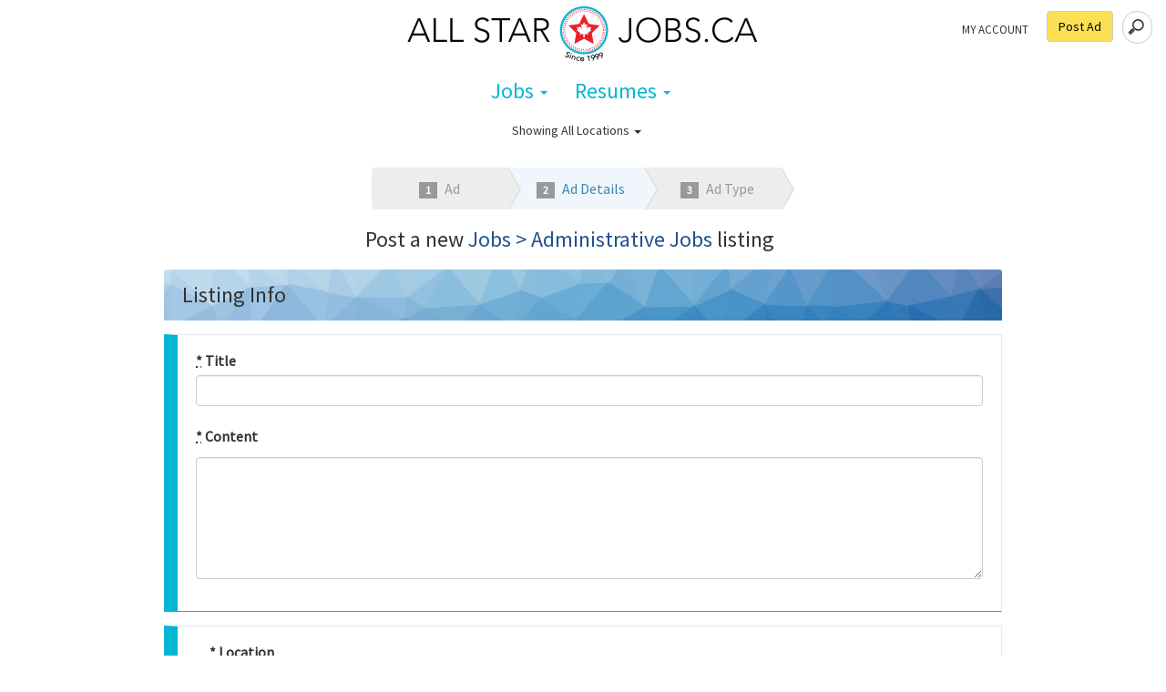

--- FILE ---
content_type: text/html; charset=utf-8
request_url: https://allstarjobs.ca/administrative-jobs/post-ad/ad-details
body_size: 34629
content:
<!DOCTYPE html>
<html>
<head>
  <title>Post Jobs : Administrative Jobs Ad - AllStarJobs.ca Classifieds</title>
  <meta name="viewport" content="width=device-width, initial-scale=1.0">
  <link rel="stylesheet" media="all" href="/assets/application-d44d3c20d5d724ffafa020ab12a2c5b6.css" data-turbolinks-track="true" />
    <script type="text/javascript" src="https://js.stripe.com/v3/"></script>
  <script type="text/javascript">
    var stripe = Stripe("pk_live_MsThPFfLYxdUr2Pwe0KhNlc7");
  </script>

  <script src="/assets/application-15aa0ac899e35af539cbfa7d1ce5e31e.js" data-turbolinks-track="true" async="async"></script>
  <!-- HTML5 Shim and Respond.js IE8 support of HTML5 elements and media queries -->
  <!-- WARNING: Respond.js doesn't work if you view the page via file:// -->
  <!--[if lt IE 9]>
    <script src="https://oss.maxcdn.com/libs/html5shiv/3.7.0/html5shiv.js"></script>
    <script src="https://oss.maxcdn.com/libs/respond.js/1.3.0/respond.min.js"></script>
  <![endif]-->
  <script type="text/javascript" src="https://maps.googleapis.com/maps/api/js?v=3.exp&key=AIzaSyAve7LYbVUKnbzRzDGf9Sen9oDVuYeeV2A&libraries=places"></script>
  <script type="text/javascript">window.googleMapsKey = 'AIzaSyAve7LYbVUKnbzRzDGf9Sen9oDVuYeeV2A';</script>
  <script async src="https://www.googletagmanager.com/gtag/js?id=G-W0HGVGNC90"></script>
  <meta name="csrf-param" content="authenticity_token" />
<meta name="csrf-token" content="Qf4o2dRtMWEOczvcpluEGZ7sEaGXwknvdS9CeulFq5gKrQoICZ3Q6evowjArArTHNKnZAkle4xezOKnHs24UPQ==" />
  
</head>
<body>
            <section class="brand-bar hidden-xs">
            <div class="visible-sm col-md-4 col-sm-12 top12">
               
               
<form class="form-inline search-form-top soft-submit" id="top-search-form" role="form" action="/listings/search" accept-charset="UTF-8" method="post"><input name="utf8" type="hidden" value="&#x2713;" /><input type="hidden" name="authenticity_token" value="Xxuiqf6d4GkOjvhYntbcfh6ikY/qqPOip2iGalbTKyUUSIB4I20B4esVAbQTj+ygtOdZLDQ0WVphf23XDPiUgA==" />
    <div class="form-group pull-right">
        <input type="search" name="search[q]" id="search_q" class="search-headline-field" />
    </div>
</form>

<a class="btn btn-default yellow-btn post-ad-btn pull-right"  href="/post-ad/choose-category">Post Ad</a>
<ul class="nav navbar-nav pull-right">
 <li class="myaccount-link hidden-sm top5"><a href="/my-account">My Account</a></li>

 </ul>
</div>
                <div class="col-md-4 center-text col-md-offset-4 col-sm-12">
                <a class="brand-bar-logo " href="/"></a>
                 
                  

             </div>
<div class="visible-md visible-lg col-md-4 col-sm-12 top12">
               
               
<form class="form-inline search-form-top soft-submit" id="top-search-form" role="form" action="/listings/search" accept-charset="UTF-8" method="post"><input name="utf8" type="hidden" value="&#x2713;" /><input type="hidden" name="authenticity_token" value="02GX577PrgL2QQnrWLl1/sHuUKaUBot9GdWB/GmdosyYMrU2Yz9PihPa8AfV4EUga6uYBUqaIYXfwmpBM7YdaQ==" />
    <div class="form-group pull-right">
        <input type="search" name="search[q]" id="search_q" class="search-headline-field" />
    </div>
</form>

<a class="btn btn-default yellow-btn post-ad-btn pull-right"  href="/post-ad/choose-category">Post Ad</a>
<ul class="nav navbar-nav pull-right">
 <li class="myaccount-link hidden-sm top5"><a href="/my-account">My Account</a></li>

 </ul>
</div>
            </section>


            <div class="row rowfix">
<nav class="navbar yamm navbar-default" role="navigation">
  <div class="container-fluid">
    <!-- Brand and toggle get grouped for better mobile display -->
    <div class="navbar-header col-xs-12 row text-center visible-xs">
 
<div class="col-xs-10">                  <a class="brand-bar-logo " href="/"></a>

    </div>
                
          <div class="col-xs-2">      
      <button type="button" class="pull-right navbar-toggle top8" data-toggle="collapse" data-target="#bs-example-navbar-collapse-1">
        <span class="sr-only">Toggle navigation</span>
        <span class="icon-bar"></span>
        <span class="icon-bar"></span>
        <span class="icon-bar"></span>
      </button>
      </div></div>

   <div class="visible-xs search-mobile"> 
  <form class="form-inline search-form-top soft-submit" id="top-search-form" role="form" action="/listings/search" accept-charset="UTF-8" method="post"><input name="utf8" type="hidden" value="&#x2713;" /><input type="hidden" name="authenticity_token" value="NlaMQYx0TNBYkpElMUyP61ImozQsABEhecG9MNaY/9V9Ba6QUYStWL0JaMm8Fb81+GNrl/Kcu9m/1laNjLNAcA==" />
    <div class="form-group pull-right">
        <input type="search" name="search[q]" id="search_q" class="search-headline-field" />
    </div>
</form>
</div>
    <!-- Collect the nav links, forms, and other content for toggling -->
    <div class="collapse navbar-collapse text-center" id="bs-example-navbar-collapse-1">
      <ul class="nav navbar-nav center-block">
      <div class="row visible-xs">
       <div class="row text-center visible-xs">   <div> <a class="btn btn-large yellow-btn post-ad-btn bottom8 top10 text-center"  href="/post-ad/choose-category">Post Ad</a></div>
</div>
    
      
      <ul class="nav navbar-nav center-text">
 <li class="myaccount-link hidden-sm top5"><a href="/my-account">My Account</a></li>

 </ul></div>
     
        
            <li class="dropdown">
              <a href="#" class="dropdown-toggle" data-toggle="dropdown">Jobs <b class="caret"></b></a>
              <ul class="dropdown-menu">
                  <li>
                    <div class="yamm-content">
                                <div class="col-sm-3"><a href="/accounting-finance-jobs">Accounting / Finance</a></div>
                                <div class="col-sm-3"><a href="/domestic-personal-care-jobs">Domestic / Personal Care</a></div>
                                <div class="col-sm-3"><a href="/law-enforcement-security-jobs">Law Enforcement / Security</a></div>
                                <div class="col-sm-3"><a href="/publishing-printing-jobs">Publishing / Printing</a></div>
                                <div class="col-sm-3"><a href="/administrative-jobs">Administrative</a></div>
                                <div class="col-sm-3"><a href="/education-training-jobs">Education / Training</a></div>
                                <div class="col-sm-3"><a href="/legal-jobs">Legal</a></div>
                                <div class="col-sm-3"><a href="/real-estate-jobs">Real Estate</a></div>
                                <div class="col-sm-3"><a href="/agriculture-forestry-jobs">Agriculture / Forestry</a></div>
                                <div class="col-sm-3"><a href="/engineering-architecture-jobs">Engineering / Architecture</a></div>
                                <div class="col-sm-3"><a href="/manufacturing-mechanical-jobs">Manufacturing / Mechanical</a></div>
                                <div class="col-sm-3"><a href="/restaurant-food-service-jobs">Restaurant / Food Service</a></div>
                                <div class="col-sm-3"><a href="/arts-entertainment-jobs">Arts / Entertainment</a></div>
                                <div class="col-sm-3"><a href="/government-military-jobs">Government / Military</a></div>
                                <div class="col-sm-3"><a href="/marketing-advertising-pr-jobs">Marketing / Advertising / PR</a></div>
                                <div class="col-sm-3"><a href="/retail-jobs">Retail</a></div>
                                <div class="col-sm-3"><a href="/automotive-motor-vehicles-jobs">Automotive / Motor Vehicles</a></div>
                                <div class="col-sm-3"><a href="/healthcare-jobs">Healthcare</a></div>
                                <div class="col-sm-3"><a href="/mining-jobs">Mining</a></div>
                                <div class="col-sm-3"><a href="/sales-jobs">Sales</a></div>
                                <div class="col-sm-3"><a href="/banking-loans-jobs">Banking / Loans</a></div>
                                <div class="col-sm-3"><a href="/hospitality-tourism-jobs">Hospitality / Tourism</a></div>
                                <div class="col-sm-3"><a href="/non-profit-volunteering-jobs">Non-Profit / Volunteering</a></div>
                                <div class="col-sm-3"><a href="/science-r-d-jobs">Science / R&amp;D</a></div>
                                <div class="col-sm-3"><a href="/construction-facilities-jobs">Construction / Facilities</a></div>
                                <div class="col-sm-3"><a href="/human-resources-jobs">Human Resources</a></div>
                                <div class="col-sm-3"><a href="/oil-gas-energy-jobs">Oil &amp; Gas / Energy</a></div>
                                <div class="col-sm-3"><a href="/telecommunications-jobs">Telecommunications</a></div>
                                <div class="col-sm-3"><a href="/cosmetology-jobs">Cosmetology</a></div>
                                <div class="col-sm-3"><a href="/insurance-jobs">Insurance</a></div>
                                <div class="col-sm-3"><a href="/other-jobs">Other</a></div>
                                <div class="col-sm-3"><a href="/transportation-logistics-jobs">Transportation / Logistics</a></div>
                                <div class="col-sm-3"><a href="/customer-service-call-center-jobs">Customer Service / Call Center</a></div>
                                <div class="col-sm-3"><a href="/it-internet-jobs">IT / Internet</a></div>
                                <div class="col-sm-3"><a href="/pharmaceutical-bio-tech-jobs">Pharmaceutical / Bio-tech</a></div>
                    </div>
                  </li>
              </ul>
            </li>
                    <li class="dropdown">
              <a href="#" class="dropdown-toggle" data-toggle="dropdown">Resumes <b class="caret"></b></a>
              <ul class="dropdown-menu">
                  <li>
                    <div class="yamm-content">
                                <div class="col-sm-3"><a href="/accounting-finance-resumes">Accounting / Finance</a></div>
                                <div class="col-sm-3"><a href="/domestic-personal-care-resumes">Domestic / Personal Care</a></div>
                                <div class="col-sm-3"><a href="/law-enforcement-security-resumes">Law Enforcement / Security</a></div>
                                <div class="col-sm-3"><a href="/publishing-printing-resumes">Publishing / Printing</a></div>
                                <div class="col-sm-3"><a href="/administrative-resumes">Administrative</a></div>
                                <div class="col-sm-3"><a href="/education-training-resumes">Education / Training</a></div>
                                <div class="col-sm-3"><a href="/legal-resumes">Legal</a></div>
                                <div class="col-sm-3"><a href="/real-estate-resumes">Real Estate</a></div>
                                <div class="col-sm-3"><a href="/agriculture-forestry-resumes">Agriculture / Forestry</a></div>
                                <div class="col-sm-3"><a href="/engineering-architecture-resumes">Engineering / Architecture</a></div>
                                <div class="col-sm-3"><a href="/manufacturing-mechanical-resumes">Manufacturing / Mechanical</a></div>
                                <div class="col-sm-3"><a href="/restaurant-food-service-resumes">Restaurant / Food Service</a></div>
                                <div class="col-sm-3"><a href="/arts-entertainment-resumes">Arts / Entertainment</a></div>
                                <div class="col-sm-3"><a href="/government-military-resumes">Government / Military</a></div>
                                <div class="col-sm-3"><a href="/marketing-advertising-pr-resumes">Marketing / Advertising / PR</a></div>
                                <div class="col-sm-3"><a href="/retail-resumes">Retail</a></div>
                                <div class="col-sm-3"><a href="/automotive-motor-vehicles-resumes">Automotive / Motor Vehicles</a></div>
                                <div class="col-sm-3"><a href="/healthcare-resumes">Healthcare</a></div>
                                <div class="col-sm-3"><a href="/mining-resumes">Mining</a></div>
                                <div class="col-sm-3"><a href="/sales-resumes">Sales</a></div>
                                <div class="col-sm-3"><a href="/banking-loans-resumes">Banking / Loans</a></div>
                                <div class="col-sm-3"><a href="/hospitality-tourism-resumes">Hospitality / Tourism</a></div>
                                <div class="col-sm-3"><a href="/non-profit-volunteering-resumes">Non-Profit / Volunteering</a></div>
                                <div class="col-sm-3"><a href="/science-r-d-resumes">Science / R&amp;D</a></div>
                                <div class="col-sm-3"><a href="/construction-facilities-resumes">Construction / Facilities</a></div>
                                <div class="col-sm-3"><a href="/human-resources-resumes">Human Resources</a></div>
                                <div class="col-sm-3"><a href="/oil-gas-energy-resumes">Oil &amp; Gas / Energy</a></div>
                                <div class="col-sm-3"><a href="/telecommunications-resumes">Telecommunications</a></div>
                                <div class="col-sm-3"><a href="/cosmetology-resumes">Cosmetology</a></div>
                                <div class="col-sm-3"><a href="/insurance-resumes">Insurance</a></div>
                                <div class="col-sm-3"><a href="/other-resumes">Other</a></div>
                                <div class="col-sm-3"><a href="/transportation-logistics-resumes">Transportation / Logistics</a></div>
                                <div class="col-sm-3"><a href="/customer-service-call-center-resumes">Customer Service / Call Center</a></div>
                                <div class="col-sm-3"><a href="/it-internet-resumes">IT / Internet</a></div>
                                <div class="col-sm-3"><a href="/pharmaceutical-bio-tech-resumes">Pharmaceutical / Bio-tech</a></div>
                    </div>
                  </li>
              </ul>
            </li>
               </ul>
  
     

    </div><!-- /.navbar-collapse -->
  </div><!-- /.container-fluid -->
</nav>

  </div>

            <section id="location-proximity" class="row rowfix">
  <div class="jumbotron location-links">
    <h5>
          Showing <a class="location-choice" href="#">All Locations <span class="caret"></span></a>
        </h5></div>
 
    <div id="location-autocomplete-template" style="display: none"  data-url="/home_location" data-original-id="">
      <div class="location-selector location-prox-box text-center bottom-branding padding10">
        <input type="text" name="location" id="location" class="form-control center-text location-search" placeholder="Enter Your City" data-url="/locations" />
        <input type="hidden" name="location_id" id="location_id" class="location-id" />
        <input type="hidden" name="location_name" id="location_name" class="location-name" />
        <input type="hidden" name="location_distance" id="location_distance" value="10" class="location-distance" />
       
        within
        <select class="location-distance-select top10">
            <option value="1">1 Kilometer</option>
            <option value="2">2 Kilometers</option>
            <option value="5">5 Kilometers</option>
            <option selected value="10">10 Kilometers</option>
            <option value="25">25 Kilometers</option>
            <option value="50">50 Kilometers</option>
            <option value="100">100 Kilometers</option>
            <option value="250">250 Kilometers</option>
        </select><br/>
        
        <div class="btn btn-sm blue-btn text-center submit-location-change top10">Set Location</div>
          <br/>
          <span class="search-all-locations">
          or, <a href="#">Search All Locations</a>
        </span>
      </div>
    
    
    </div>
 
  
  </div>

</section>



        </div>
    </div>
    
    <div class="container form_ms_tracker">
    <div class="clearfix wizard-steps hidden-xs">
        <div id="MyWizard" class="wizard">
			<ul class="steps">
				<li data-target="#step1"><span class="badge badge-info">1</span>Ad Category<span class="chevron"></span></li>
				<li data-target="#step2" class="active"><span class="badge">2</span>Ad Details<span class="chevron"></span></li>
				<li data-target="#step3"><span class="badge">3</span>Ad Type<span class="chevron"></span></li>
			</ul>
			
		</div>
    </div>
    <div class="row col-md-12 center-text clearfix" style="margin-top:-15px;margin-bottom:10px;">
        <h3> Post a new <span class="post-type-heading">Jobs > Administrative Jobs</span> listing</h3>
    </div>


    <form class="simple_form form-horizontal form-horizontal" novalidate="novalidate" id="new_listing" enctype="multipart/form-data" action="/administrative-jobs/post-ad/ad-details" accept-charset="UTF-8" method="post"><input name="utf8" type="hidden" value="&#x2713;" /><input type="hidden" name="authenticity_token" value="DCyW9wd/3yWJ/TlDa2cz8H+APUCgPrvSHm9g9eZTZXlHf7Qm2o8+rWxmwK/mPgMu1cX1436iESrYeItIvHja3A==" />
        <input type="hidden" id="listing_category_info" data-name="Administrative Jobs" data-parent-name="Jobs"/>
        <div class="col-xs-12 col-sm-offset-1 col-sm-10 clearfix">
  <div class="panel panel-default form-panel" id="form-panels">
    <div class="panel-heading"><h3>Listing Info</h3></div>
    <div class="panel-body no-border">
    
          <div class="row form-row">

      <div class="col-xs-12 bottom10">
            <div class="ad-form-content">

     


      <div><div class="form-group string required listing_title"><label class="string required control-label" for="listing_title"><abbr title="required">*</abbr> Title</label><div class=""><input class="string required form-control" type="text" name="listing[title]" id="listing_title" /></div></div></div>
      <div><div class="form-group text required listing_content"><label class="text required control-label" for="listing_content"><abbr title="required">*</abbr> Content</label><div class=""><textarea rows="6" class="text required form-control" name="listing[content]" id="listing_content">
</textarea></div></div></div>

            </div></div></div>
      <div class="row form-row">

      <div class="col-xs-12 bottom10">
      <div class="ad-form-content">

      <div class="location-choices">
        <label class="text required control-label"><abbr title="required">*</abbr> Location</label>
          <div class="location-panels bottom10">
                <div id="post-single-location" class="col-sm-6 "><div class="form-group string optional listing_location"><div class=""><input class="string optional form-control post-location-field" data-url="/locations" type="text" name="listing[location]" id="listing_location" /><p class="help-block">Enter City, then choose location from list.</p></div></div>
                </div>
                <input class="single-location" type="hidden" name="listing[location_id]" id="listing_location_id" />
                <input type="hidden" id="listing_location_name" class="single-location" value=""/>

                  <div class="col-sm-6"><div class="form-group boolean optional listing_all_locations"><div class=""><input value="0" type="hidden" name="listing[all_locations]" /><label class="checkbox"><input class="boolean optional post-all-locations" type="checkbox" value="1" name="listing[all_locations]" id="listing_all_locations" />Also place ad in All Locations</label><p class="help-block">$60 CAD fee</p></div></div></div>

          </div>
</div>
</div></div></div>
<div class="row form-row bottom10">

        <div class="col-xs-12">
              <div class="ad-form-content">

          <div class="col-md-2 col-sm-2 clearfix row">
            <strong> Images</strong><br>
          </div>
          <div class="col-md-10 col-sm-6 clearfix row" style="float:left;clear:both;"><br>
            <div id='add-image row'><input id="imageupload" multiple="multiple" type="file" name="listing[listing_image][]" /></div>
            <script id="template-upload" type="text/x-tmpl"><div class="upload">{%=o.name%}<div class="progress"><div class="bar" style="width: 100%"></div></div></div></script>
            <div class="well image-well row" style="width:100%;">
              <div id="no-images-uploaded" class="row">
               <span class="urgent"> Consider adding images. Listings with images typically get more views.</span>
              </div>
              <ul id="uploaded-images" style="overflow: auto;">
                                              </ul>
            </div>

          </div>
        </div>
</div>
</div>
      
    </div>
  </div>


  <div class="listing_properties">
      <input type="hidden" id="category-function" value="jobs" />

    
      <div class="panel panel-default form-panel">
        <div class="">
          <div class="checkbox">
            <label>
              <input type="checkbox" id="show-optional-content" value="1" checked="checked" /> Show optional information
            </label>
          </div>
          <div id="optional-content" class="form-row top20">
                <div class="row optional-padding">
          <div class="form-group string optional listing_properties_company_name col-md-4 property-edit-field"><label class="string optional control-label" for="listing_properties_company_name">Company name</label><div class=""><input class="string optional form-control form-text-field" type="text" name="listing[properties][company_name]" id="listing_properties_company_name" /></div></div>
          <div class="form-group select optional listing_properties_job_type col-md-4 property-edit-field"><label class="select optional control-label" for="listing_properties_job_type">Job type</label><div class=""><select class="select optional form-control form-select" name="listing[properties][job_type]" id="listing_properties_job_type"><option value=""></option>
<option value="Part-time">Part-time</option>
<option value="Full-time">Full-time</option>
<option value="Part-time &amp; Full-time">Part-time &amp; Full-time</option>
<option value="Intern">Intern</option>
<option value="Per Diem">Per Diem</option>
<option value="Temporary/Contract/Project">Temporary/Contract/Project</option></select></div></div>
          <div class="form-group string optional listing_properties_salary col-md-4 property-edit-field"><label class="string optional control-label" for="listing_properties_salary">Salary</label><div class=""><input class="string optional form-control form-text-field" type="text" name="listing[properties][salary]" id="listing_properties_salary" /></div></div>
    </div>
    <div class="row optional-padding">
          <div class="form-group string optional listing_properties_position col-md-4 property-edit-field"><label class="string optional control-label" for="listing_properties_position">Position</label><div class=""><input class="string optional form-control form-text-field" type="text" name="listing[properties][position]" id="listing_properties_position" /></div></div>
          <div class="form-group string optional listing_properties_department col-md-4 property-edit-field"><label class="string optional control-label" for="listing_properties_department">Department</label><div class=""><input class="string optional form-control form-text-field" type="text" name="listing[properties][department]" id="listing_properties_department" /></div></div>
          <div class="form-group string optional listing_properties_job_location col-md-4 property-edit-field"><label class="string optional control-label" for="listing_properties_job_location">Job location</label><div class=""><input class="string optional form-control form-text-field" type="text" name="listing[properties][job_location]" id="listing_properties_job_location" /></div></div>
    </div>
    <div class="row optional-padding">
          <div class="form-group string optional listing_properties_experience_required col-md-4 property-edit-field"><label class="string optional control-label" for="listing_properties_experience_required">Experience required</label><div class=""><input class="string optional form-control form-text-field" type="text" name="listing[properties][experience_required]" id="listing_properties_experience_required" /></div></div>
          <div class="form-group string optional listing_properties_education_required col-md-4 property-edit-field"><label class="string optional control-label" for="listing_properties_education_required">Education required</label><div class=""><input class="string optional form-control form-text-field" type="text" name="listing[properties][education_required]" id="listing_properties_education_required" /></div></div>
          <div class="form-group string optional listing_properties_benefits col-md-4 property-edit-field"><label class="string optional control-label" for="listing_properties_benefits">Benefits</label><div class=""><input class="string optional form-control form-text-field" type="text" name="listing[properties][benefits]" id="listing_properties_benefits" /></div></div>
    </div>
    <div class="row optional-padding">
          <div class="form-group select optional listing_properties_recruiters_may_contact col-md-4 property-edit-field"><label class="select optional control-label" for="listing_properties_recruiters_may_contact">Recruiters may contact</label><div class=""><select class="select optional form-control form-select" name="listing[properties][recruiters_may_contact]" id="listing_properties_recruiters_may_contact"><option value=""></option>
<option value="1">Yes</option></select></div></div>
          <div class="form-group string optional listing_properties_website col-md-4 property-edit-field"><label class="string optional control-label" for="listing_properties_website">Website</label><div class=""><input class="string optional form-control form-text-field" type="text" name="listing[properties][website]" id="listing_properties_website" /></div></div>
          <div class="form-group select optional listing_properties_indigenous_persons col-md-4 property-edit-field"><label class="select optional control-label" for="listing_properties_indigenous_persons">Indigenous persons</label><div class=""><select class="select optional form-control form-select" name="listing[properties][indigenous_persons]" id="listing_properties_indigenous_persons"><option value=""></option>
<option value="1">Yes</option></select></div></div>
    </div>
    <div class="row optional-padding">
          <div class="form-group select optional listing_properties_vulnerable_youth col-md-4 property-edit-field"><label class="select optional control-label" for="listing_properties_vulnerable_youth">Vulnerable youth</label><div class=""><select class="select optional form-control form-select" name="listing[properties][vulnerable_youth]" id="listing_properties_vulnerable_youth"><option value=""></option>
<option value="1">Yes</option></select></div></div>
          <div class="form-group select optional listing_properties_newcomers col-md-4 property-edit-field"><label class="select optional control-label" for="listing_properties_newcomers">Newcomers</label><div class=""><select class="select optional form-control form-select" name="listing[properties][newcomers]" id="listing_properties_newcomers"><option value=""></option>
<option value="1">Yes</option></select></div></div>
          <div class="form-group select optional listing_properties_persons_with_disabilities col-md-4 property-edit-field"><label class="select optional control-label" for="listing_properties_persons_with_disabilities">Persons with disabilities</label><div class=""><select class="select optional form-control form-select" name="listing[properties][persons_with_disabilities]" id="listing_properties_persons_with_disabilities"><option value=""></option>
<option value="1">Yes</option></select></div></div>
    </div>


          </div>
        </div>
      </div>
    

  </div>

</div>


  <div class="col-xs-12 col-sm-10 col-sm-offset-1 clearfix top20">
    <div class="panel panel-default form-panel">
      <div class="panel-heading bottom10"><h3>Contact Info</h3></div>
      <div class="panel-body col-xs-12  no-border" style="padding-top:5px;">
      <div class="row form-row">

                    <div class="col-xs-12">

              <div class="ad-form-content">
<div class="col-sm-7" id="contact-form-fields">
        <div><div class="form-group email required listing_account_email"><label class="email required control-label" for="listing_account_email"><abbr title="required">*</abbr> Account Email</label><div class=""><input class="string email required form-control post-email-field form-control" type="email" name="listing[account_email]" id="listing_account_email" /><p class="help-block">This will also be your account login.</p></div></div></div>
          <div class="row ad-form-content">
            <label>
              <input name="listing[use_contact_email]" type="hidden" value="0" /><input type="checkbox" value="1" name="listing[use_contact_email]" id="listing_use_contact_email" />
              <span class="function-specific-fields" data-functions="jobs">Use a different email address for contact and resumes</span>
              <span class="function-specific-fields" data-functions="resumes">Use a different contact email address</span>
         
            </label>  <span style="font-weight:400;float:right;padding-left:2px;"><a tabindex="0" class="glyphicon glyphicon-info-sign simple-popover" role="button" data-placement="right" data-toggle="popover" data-trigger="focus" data-content="If you want to post a listing under your account, but have all messages from users sent to a different email address, enter it here."></a></span>  <div class="form-group email optional listing_contact_email"><div class=""><input class="string email optional form-control post-email-field form-control" value="" type="email" name="listing[contact_email]" id="listing_contact_email" /><p class="help-block">Enter a valid email address</p></div></div>
          </div>
      </div></div>
      <div class="col-xs-12 contact-prefs">
        <strong>Contact Preferences:</strong><br/><br/>
        
        
        <div class="col-xs-12 col-sm-3">
        <label><input name="listing[contact_via_form]" type="hidden" value="0" /><input label="false" type="checkbox" value="1" checked="checked" name="listing[contact_via_form]" id="listing_contact_via_form" />&nbsp;Allow users to contact me via a form on the listing page (your contact info will not be shown).</label>
        </div>
        <span class="function-specific-fields" data-functions="for-sale">
          <div class="col-xs-12 col-sm-6 col-sm-offset-1">
            Due to the increased rate of scammers contacting AllStarJobs users, only the form contact option is currently available in the For Sale category. This gives us the ability to block the scammers from contacting you.
          </div>
        </span>
        <span class="function-excluded-fields" data-functions="for-sale">
          <div class="col-xs-12 col-sm-3 col-sm-offset-1">
              <label><input name="listing[contact_via_email]" type="hidden" value="0" /><input label="false" type="checkbox" value="1" name="listing[contact_via_email]" id="listing_contact_via_email" />&nbsp;Show email address on the listing page </label>
          </div>
          <div class="col-xs-12 col-sm-3 col-sm-offset-1">
              <label><input name="listing[use_phone_number]" type="hidden" value="0" /><input type="checkbox" value="1" name="listing[use_phone_number]" id="listing_use_phone_number" />&nbsp;Show a phone number on the listing page </label>
              <div class="form-group tel optional listing_contact_via_phone"><div class=""><input style="width:200px;" class="string tel optional form-control form-control" placeholder="Enter phone" type="tel" name="listing[contact_via_phone]" id="listing_contact_via_phone" /></div></div>
          </div>
        </span>
          <div class="col-xs-12">
          <span class="function-specific-fields" data-functions="jobs" style="display: none;">
              <label><input name="listing[use_website]" type="hidden" value="0" /><input type="checkbox" value="1" name="listing[use_website]" id="listing_use_website" />&nbsp;Apply via URL </label>
            <div class="form-group url optional listing_contact_via_url"><div class=""><input style="width:400px;" disabled="disabled" type="text" class="string url optional form-control form-control" placeholder="Enter URL" name="listing[contact_via_url]" id="listing_contact_via_url" /></div></div>
            </span>
            </div>
      </div>
    </div></div>
  </div></div>
</div>

    
        <div class="row col-xs-12 col-sm-10 col-sm-offset-1 clearfix">
            <div><input type="submit" name="commit" value="Next" class="btn blue-btn btn-lg" id="next-submit" /></div>
        </div>
</form></div>


      <footer class="footer">
      <div class="yellow-btn colorbar"></div>

  <div class="container">
    <div class="row text-center center-block ">


      <div class="col-md-4 col-sm-4 col-xs-4">
        <h5>Services</h5>
        <ul>
          <li><a href="/classified-advertising">About Us</a></li>
        <!--   <li><a href="/bulk-accounts">Realtor Services</a></li> -->
          <li><a href="/banner-advertising">Banner Advertising</a></li>


        </ul>
      </div>

      <div class="col-md-4 col-sm-4 col-xs-4 ">
        <h5>Help</h5>
        <ul>
          <li><a href="http://allstarjobscanada.freshdesk.com/support/solutions" target="_blank">FAQ</a></li>
          <li><a href="/feature-request">Feature Request</a></li>
          <li><a href="/support">Submit Help Ticket</a></li> 
        </ul>
      </div>


      <div class="col-md-4 col-sm-4 col-xs-4 ">
        <h5>Resources</h5>
        <ul>
          <li><a href="/safety">Classifieds Safety</a></li>
          <li><a href="/helpful-practices">Helpful Practices</a></li>
        </ul>
      </div>


    </div>

    <div class="footer-bottom">
      <div class="row">
        <a href="/terms-and-conditions">Terms</a> | <a href="/privacy">Privacy Policy</a>
      </div>
      <div class="row">
        &copy;  AllStarJobs.ca
      </div>

    </div>

  </footer>


</body>
</html>


--- FILE ---
content_type: application/javascript
request_url: https://allstarjobs.ca/assets/application-15aa0ac899e35af539cbfa7d1ce5e31e.js
body_size: 189660
content:
function accent_fold(t){if(!t)return"";for(var e="",i=0;i<t.length;i++)e+=accent_map[t.charAt(i)]||t.charAt(i);return e}function escapeRegExp(t){return t.replace(/[-[\]{}()*+?.,\\^$|#\s]/g,"\\$&")}function accent_folded_hilite(t,e,i){var n=accent_fold(t).toLowerCase().replace(/[<>]+/g,""),s=accent_fold(e).toLowerCase().replace(/[<>]+/g,"").split(/[ ,]+/).filter(function(t,e,i){return i.lastIndexOf(t)===e&&t.length>1}),o=function(t,e){var i=new RegExp(escapeRegExp(e),"g");return t.replace(i,"<"+e+">")},r=s.reduce(o,n),a=0,l="";i||(i="b");for(var c=0;c<r.length;c++){var h=t.charAt(a),u=r.charAt(c);"<"===u?l+="<"+i+">":">"===u?l+="</"+i+">":(a+=1,l+=h)}return l}function gtag(){dataLayer.push(arguments)}!function(t,e){"object"==typeof module&&"object"==typeof module.exports?module.exports=t.document?e(t,!0):function(t){if(!t.document)throw new Error("jQuery requires a window with a document");return e(t)}:e(t)}("undefined"!=typeof window?window:this,function(t,e){function i(t){var e="length"in t&&t.length,i=st.type(t);return"function"===i||st.isWindow(t)?!1:1===t.nodeType&&e?!0:"array"===i||0===e||"number"==typeof e&&e>0&&e-1 in t}function n(t,e,i){if(st.isFunction(e))return st.grep(t,function(t,n){return!!e.call(t,n,t)!==i});if(e.nodeType)return st.grep(t,function(t){return t===e!==i});if("string"==typeof e){if(dt.test(e))return st.filter(e,t,i);e=st.filter(e,t)}return st.grep(t,function(t){return st.inArray(t,e)>=0!==i})}function s(t,e){do t=t[e];while(t&&1!==t.nodeType);return t}function o(t){var e=_t[t]={};return st.each(t.match(yt)||[],function(t,i){e[i]=!0}),e}function r(){pt.addEventListener?(pt.removeEventListener("DOMContentLoaded",a,!1),t.removeEventListener("load",a,!1)):(pt.detachEvent("onreadystatechange",a),t.detachEvent("onload",a))}function a(){(pt.addEventListener||"load"===event.type||"complete"===pt.readyState)&&(r(),st.ready())}function l(t,e,i){if(void 0===i&&1===t.nodeType){var n="data-"+e.replace(Tt,"-$1").toLowerCase();if(i=t.getAttribute(n),"string"==typeof i){try{i="true"===i?!0:"false"===i?!1:"null"===i?null:+i+""===i?+i:kt.test(i)?st.parseJSON(i):i}catch(s){}st.data(t,e,i)}else i=void 0}return i}function c(t){var e;for(e in t)if(("data"!==e||!st.isEmptyObject(t[e]))&&"toJSON"!==e)return!1;return!0}function h(t,e,i,n){if(st.acceptData(t)){var s,o,r=st.expando,a=t.nodeType,l=a?st.cache:t,c=a?t[r]:t[r]&&r;if(c&&l[c]&&(n||l[c].data)||void 0!==i||"string"!=typeof e)return c||(c=a?t[r]=V.pop()||st.guid++:r),l[c]||(l[c]=a?{}:{toJSON:st.noop}),("object"==typeof e||"function"==typeof e)&&(n?l[c]=st.extend(l[c],e):l[c].data=st.extend(l[c].data,e)),o=l[c],n||(o.data||(o.data={}),o=o.data),void 0!==i&&(o[st.camelCase(e)]=i),"string"==typeof e?(s=o[e],null==s&&(s=o[st.camelCase(e)])):s=o,s}}function u(t,e,i){if(st.acceptData(t)){var n,s,o=t.nodeType,r=o?st.cache:t,a=o?t[st.expando]:st.expando;if(r[a]){if(e&&(n=i?r[a]:r[a].data)){st.isArray(e)?e=e.concat(st.map(e,st.camelCase)):e in n?e=[e]:(e=st.camelCase(e),e=e in n?[e]:e.split(" ")),s=e.length;for(;s--;)delete n[e[s]];if(i?!c(n):!st.isEmptyObject(n))return}(i||(delete r[a].data,c(r[a])))&&(o?st.cleanData([t],!0):it.deleteExpando||r!=r.window?delete r[a]:r[a]=null)}}}function d(){return!0}function f(){return!1}function p(){try{return pt.activeElement}catch(t){}}function g(t){var e=jt.split("|"),i=t.createDocumentFragment();if(i.createElement)for(;e.length;)i.createElement(e.pop());return i}function m(t,e){var i,n,s=0,o=typeof t.getElementsByTagName!==Ct?t.getElementsByTagName(e||"*"):typeof t.querySelectorAll!==Ct?t.querySelectorAll(e||"*"):void 0;if(!o)for(o=[],i=t.childNodes||t;null!=(n=i[s]);s++)!e||st.nodeName(n,e)?o.push(n):st.merge(o,m(n,e));return void 0===e||e&&st.nodeName(t,e)?st.merge([t],o):o}function v(t){At.test(t.type)&&(t.defaultChecked=t.checked)}function b(t,e){return st.nodeName(t,"table")&&st.nodeName(11!==e.nodeType?e:e.firstChild,"tr")?t.getElementsByTagName("tbody")[0]||t.appendChild(t.ownerDocument.createElement("tbody")):t}function y(t){return t.type=(null!==st.find.attr(t,"type"))+"/"+t.type,t}function _(t){var e=Xt.exec(t.type);return e?t.type=e[1]:t.removeAttribute("type"),t}function w(t,e){for(var i,n=0;null!=(i=t[n]);n++)st._data(i,"globalEval",!e||st._data(e[n],"globalEval"))}function x(t,e){if(1===e.nodeType&&st.hasData(t)){var i,n,s,o=st._data(t),r=st._data(e,o),a=o.events;if(a){delete r.handle,r.events={};for(i in a)for(n=0,s=a[i].length;s>n;n++)st.event.add(e,i,a[i][n])}r.data&&(r.data=st.extend({},r.data))}}function C(t,e){var i,n,s;if(1===e.nodeType){if(i=e.nodeName.toLowerCase(),!it.noCloneEvent&&e[st.expando]){s=st._data(e);for(n in s.events)st.removeEvent(e,n,s.handle);e.removeAttribute(st.expando)}"script"===i&&e.text!==t.text?(y(e).text=t.text,_(e)):"object"===i?(e.parentNode&&(e.outerHTML=t.outerHTML),it.html5Clone&&t.innerHTML&&!st.trim(e.innerHTML)&&(e.innerHTML=t.innerHTML)):"input"===i&&At.test(t.type)?(e.defaultChecked=e.checked=t.checked,e.value!==t.value&&(e.value=t.value)):"option"===i?e.defaultSelected=e.selected=t.defaultSelected:("input"===i||"textarea"===i)&&(e.defaultValue=t.defaultValue)}}function k(e,i){var n,s=st(i.createElement(e)).appendTo(i.body),o=t.getDefaultComputedStyle&&(n=t.getDefaultComputedStyle(s[0]))?n.display:st.css(s[0],"display");return s.detach(),o}function T(t){var e=pt,i=Jt[t];return i||(i=k(t,e),"none"!==i&&i||(Zt=(Zt||st("<iframe frameborder='0' width='0' height='0'/>")).appendTo(e.documentElement),e=(Zt[0].contentWindow||Zt[0].contentDocument).document,e.write(),e.close(),i=k(t,e),Zt.detach()),Jt[t]=i),i}function S(t,e){return{get:function(){var i=t();if(null!=i)return i?void delete this.get:(this.get=e).apply(this,arguments)}}}function D(t,e){if(e in t)return e;for(var i=e.charAt(0).toUpperCase()+e.slice(1),n=e,s=de.length;s--;)if(e=de[s]+i,e in t)return e;return n}function E(t,e){for(var i,n,s,o=[],r=0,a=t.length;a>r;r++)n=t[r],n.style&&(o[r]=st._data(n,"olddisplay"),i=n.style.display,e?(o[r]||"none"!==i||(n.style.display=""),""===n.style.display&&Et(n)&&(o[r]=st._data(n,"olddisplay",T(n.nodeName)))):(s=Et(n),(i&&"none"!==i||!s)&&st._data(n,"olddisplay",s?i:st.css(n,"display"))));for(r=0;a>r;r++)n=t[r],n.style&&(e&&"none"!==n.style.display&&""!==n.style.display||(n.style.display=e?o[r]||"":"none"));return t}function I(t,e,i){var n=le.exec(e);return n?Math.max(0,n[1]-(i||0))+(n[2]||"px"):e}function A(t,e,i,n,s){for(var o=i===(n?"border":"content")?4:"width"===e?1:0,r=0;4>o;o+=2)"margin"===i&&(r+=st.css(t,i+Dt[o],!0,s)),n?("content"===i&&(r-=st.css(t,"padding"+Dt[o],!0,s)),"margin"!==i&&(r-=st.css(t,"border"+Dt[o]+"Width",!0,s))):(r+=st.css(t,"padding"+Dt[o],!0,s),"padding"!==i&&(r+=st.css(t,"border"+Dt[o]+"Width",!0,s)));return r}function P(t,e,i){var n=!0,s="width"===e?t.offsetWidth:t.offsetHeight,o=te(t),r=it.boxSizing&&"border-box"===st.css(t,"boxSizing",!1,o);if(0>=s||null==s){if(s=ee(t,e,o),(0>s||null==s)&&(s=t.style[e]),ne.test(s))return s;n=r&&(it.boxSizingReliable()||s===t.style[e]),s=parseFloat(s)||0}return s+A(t,e,i||(r?"border":"content"),n,o)+"px"}function N(t,e,i,n,s){return new N.prototype.init(t,e,i,n,s)}function M(){return setTimeout(function(){fe=void 0}),fe=st.now()}function O(t,e){var i,n={height:t},s=0;for(e=e?1:0;4>s;s+=2-e)i=Dt[s],n["margin"+i]=n["padding"+i]=t;return e&&(n.opacity=n.width=t),n}function H(t,e,i){for(var n,s=(ye[e]||[]).concat(ye["*"]),o=0,r=s.length;r>o;o++)if(n=s[o].call(i,e,t))return n}function j(t,e,i){var n,s,o,r,a,l,c,h,u=this,d={},f=t.style,p=t.nodeType&&Et(t),g=st._data(t,"fxshow");i.queue||(a=st._queueHooks(t,"fx"),null==a.unqueued&&(a.unqueued=0,l=a.empty.fire,a.empty.fire=function(){a.unqueued||l()}),a.unqueued++,u.always(function(){u.always(function(){a.unqueued--,st.queue(t,"fx").length||a.empty.fire()})})),1===t.nodeType&&("height"in e||"width"in e)&&(i.overflow=[f.overflow,f.overflowX,f.overflowY],c=st.css(t,"display"),h="none"===c?st._data(t,"olddisplay")||T(t.nodeName):c,"inline"===h&&"none"===st.css(t,"float")&&(it.inlineBlockNeedsLayout&&"inline"!==T(t.nodeName)?f.zoom=1:f.display="inline-block")),i.overflow&&(f.overflow="hidden",it.shrinkWrapBlocks()||u.always(function(){f.overflow=i.overflow[0],f.overflowX=i.overflow[1],f.overflowY=i.overflow[2]}));for(n in e)if(s=e[n],ge.exec(s)){if(delete e[n],o=o||"toggle"===s,s===(p?"hide":"show")){if("show"!==s||!g||void 0===g[n])continue;p=!0}d[n]=g&&g[n]||st.style(t,n)}else c=void 0;if(st.isEmptyObject(d))"inline"===("none"===c?T(t.nodeName):c)&&(f.display=c);else{g?"hidden"in g&&(p=g.hidden):g=st._data(t,"fxshow",{}),o&&(g.hidden=!p),p?st(t).show():u.done(function(){st(t).hide()}),u.done(function(){var e;st._removeData(t,"fxshow");for(e in d)st.style(t,e,d[e])});for(n in d)r=H(p?g[n]:0,n,u),n in g||(g[n]=r.start,p&&(r.end=r.start,r.start="width"===n||"height"===n?1:0))}}function $(t,e){var i,n,s,o,r;for(i in t)if(n=st.camelCase(i),s=e[n],o=t[i],st.isArray(o)&&(s=o[1],o=t[i]=o[0]),i!==n&&(t[n]=o,delete t[i]),r=st.cssHooks[n],r&&"expand"in r){o=r.expand(o),delete t[n];for(i in o)i in t||(t[i]=o[i],e[i]=s)}else e[n]=s}function z(t,e,i){var n,s,o=0,r=be.length,a=st.Deferred().always(function(){delete l.elem}),l=function(){if(s)return!1;for(var e=fe||M(),i=Math.max(0,c.startTime+c.duration-e),n=i/c.duration||0,o=1-n,r=0,l=c.tweens.length;l>r;r++)c.tweens[r].run(o);return a.notifyWith(t,[c,o,i]),1>o&&l?i:(a.resolveWith(t,[c]),!1)},c=a.promise({elem:t,props:st.extend({},e),opts:st.extend(!0,{specialEasing:{}},i),originalProperties:e,originalOptions:i,startTime:fe||M(),duration:i.duration,tweens:[],createTween:function(e,i){var n=st.Tween(t,c.opts,e,i,c.opts.specialEasing[e]||c.opts.easing);return c.tweens.push(n),n},stop:function(e){var i=0,n=e?c.tweens.length:0;if(s)return this;for(s=!0;n>i;i++)c.tweens[i].run(1);return e?a.resolveWith(t,[c,e]):a.rejectWith(t,[c,e]),this}}),h=c.props;for($(h,c.opts.specialEasing);r>o;o++)if(n=be[o].call(c,t,h,c.opts))return n;return st.map(h,H,c),st.isFunction(c.opts.start)&&c.opts.start.call(t,c),st.fx.timer(st.extend(l,{elem:t,anim:c,queue:c.opts.queue})),c.progress(c.opts.progress).done(c.opts.done,c.opts.complete).fail(c.opts.fail).always(c.opts.always)}function F(t){return function(e,i){"string"!=typeof e&&(i=e,e="*");var n,s=0,o=e.toLowerCase().match(yt)||[];if(st.isFunction(i))for(;n=o[s++];)"+"===n.charAt(0)?(n=n.slice(1)||"*",(t[n]=t[n]||[]).unshift(i)):(t[n]=t[n]||[]).push(i)}}function L(t,e,i,n){function s(a){var l;return o[a]=!0,st.each(t[a]||[],function(t,a){var c=a(e,i,n);return"string"!=typeof c||r||o[c]?r?!(l=c):void 0:(e.dataTypes.unshift(c),s(c),!1)}),l}var o={},r=t===qe;return s(e.dataTypes[0])||!o["*"]&&s("*")}function R(t,e){var i,n,s=st.ajaxSettings.flatOptions||{};for(n in e)void 0!==e[n]&&((s[n]?t:i||(i={}))[n]=e[n]);return i&&st.extend(!0,t,i),t}function W(t,e,i){for(var n,s,o,r,a=t.contents,l=t.dataTypes;"*"===l[0];)l.shift(),void 0===s&&(s=t.mimeType||e.getResponseHeader("Content-Type"));if(s)for(r in a)if(a[r]&&a[r].test(s)){l.unshift(r);break}if(l[0]in i)o=l[0];else{for(r in i){if(!l[0]||t.converters[r+" "+l[0]]){o=r;break}n||(n=r)}o=o||n}return o?(o!==l[0]&&l.unshift(o),i[o]):void 0}function q(t,e,i,n){var s,o,r,a,l,c={},h=t.dataTypes.slice();if(h[1])for(r in t.converters)c[r.toLowerCase()]=t.converters[r];for(o=h.shift();o;)if(t.responseFields[o]&&(i[t.responseFields[o]]=e),!l&&n&&t.dataFilter&&(e=t.dataFilter(e,t.dataType)),l=o,o=h.shift())if("*"===o)o=l;else if("*"!==l&&l!==o){if(r=c[l+" "+o]||c["* "+o],!r)for(s in c)if(a=s.split(" "),a[1]===o&&(r=c[l+" "+a[0]]||c["* "+a[0]])){r===!0?r=c[s]:c[s]!==!0&&(o=a[0],h.unshift(a[1]));break}if(r!==!0)if(r&&t["throws"])e=r(e);else try{e=r(e)}catch(u){return{state:"parsererror",error:r?u:"No conversion from "+l+" to "+o}}}return{state:"success",data:e}}function B(t,e,i,n){var s;if(st.isArray(e))st.each(e,function(e,s){i||Xe.test(t)?n(t,s):B(t+"["+("object"==typeof s?e:"")+"]",s,i,n)});else if(i||"object"!==st.type(e))n(t,e);else for(s in e)B(t+"["+s+"]",e[s],i,n)}function U(){try{return new t.XMLHttpRequest}catch(e){}}function Y(){try{return new t.ActiveXObject("Microsoft.XMLHTTP")}catch(e){}}function X(t){return st.isWindow(t)?t:9===t.nodeType?t.defaultView||t.parentWindow:!1}var V=[],G=V.slice,K=V.concat,Q=V.push,Z=V.indexOf,J={},tt=J.toString,et=J.hasOwnProperty,it={},nt="1.11.3",st=function(t,e){return new st.fn.init(t,e)},ot=/^[\s\uFEFF\xA0]+|[\s\uFEFF\xA0]+$/g,rt=/^-ms-/,at=/-([\da-z])/gi,lt=function(t,e){return e.toUpperCase()};st.fn=st.prototype={jquery:nt,constructor:st,selector:"",length:0,toArray:function(){return G.call(this)},get:function(t){return null!=t?0>t?this[t+this.length]:this[t]:G.call(this)},pushStack:function(t){var e=st.merge(this.constructor(),t);return e.prevObject=this,e.context=this.context,e},each:function(t,e){return st.each(this,t,e)},map:function(t){return this.pushStack(st.map(this,function(e,i){return t.call(e,i,e)}))},slice:function(){return this.pushStack(G.apply(this,arguments))},first:function(){return this.eq(0)},last:function(){return this.eq(-1)},eq:function(t){var e=this.length,i=+t+(0>t?e:0);return this.pushStack(i>=0&&e>i?[this[i]]:[])},end:function(){return this.prevObject||this.constructor(null)},push:Q,sort:V.sort,splice:V.splice},st.extend=st.fn.extend=function(){var t,e,i,n,s,o,r=arguments[0]||{},a=1,l=arguments.length,c=!1;for("boolean"==typeof r&&(c=r,r=arguments[a]||{},a++),"object"==typeof r||st.isFunction(r)||(r={}),a===l&&(r=this,a--);l>a;a++)if(null!=(s=arguments[a]))for(n in s)t=r[n],i=s[n],r!==i&&(c&&i&&(st.isPlainObject(i)||(e=st.isArray(i)))?(e?(e=!1,o=t&&st.isArray(t)?t:[]):o=t&&st.isPlainObject(t)?t:{},r[n]=st.extend(c,o,i)):void 0!==i&&(r[n]=i));return r},st.extend({expando:"jQuery"+(nt+Math.random()).replace(/\D/g,""),isReady:!0,error:function(t){throw new Error(t)},noop:function(){},isFunction:function(t){return"function"===st.type(t)},isArray:Array.isArray||function(t){return"array"===st.type(t)},isWindow:function(t){return null!=t&&t==t.window},isNumeric:function(t){return!st.isArray(t)&&t-parseFloat(t)+1>=0},isEmptyObject:function(t){var e;for(e in t)return!1;return!0},isPlainObject:function(t){var e;if(!t||"object"!==st.type(t)||t.nodeType||st.isWindow(t))return!1;try{if(t.constructor&&!et.call(t,"constructor")&&!et.call(t.constructor.prototype,"isPrototypeOf"))return!1}catch(i){return!1}if(it.ownLast)for(e in t)return et.call(t,e);for(e in t);return void 0===e||et.call(t,e)},type:function(t){return null==t?t+"":"object"==typeof t||"function"==typeof t?J[tt.call(t)]||"object":typeof t},globalEval:function(e){e&&st.trim(e)&&(t.execScript||function(e){t.eval.call(t,e)})(e)},camelCase:function(t){return t.replace(rt,"ms-").replace(at,lt)},nodeName:function(t,e){return t.nodeName&&t.nodeName.toLowerCase()===e.toLowerCase()},each:function(t,e,n){var s,o=0,r=t.length,a=i(t);if(n){if(a)for(;r>o&&(s=e.apply(t[o],n),s!==!1);o++);else for(o in t)if(s=e.apply(t[o],n),s===!1)break}else if(a)for(;r>o&&(s=e.call(t[o],o,t[o]),s!==!1);o++);else for(o in t)if(s=e.call(t[o],o,t[o]),s===!1)break;return t},trim:function(t){return null==t?"":(t+"").replace(ot,"")},makeArray:function(t,e){var n=e||[];return null!=t&&(i(Object(t))?st.merge(n,"string"==typeof t?[t]:t):Q.call(n,t)),n},inArray:function(t,e,i){var n;if(e){if(Z)return Z.call(e,t,i);for(n=e.length,i=i?0>i?Math.max(0,n+i):i:0;n>i;i++)if(i in e&&e[i]===t)return i}return-1},merge:function(t,e){for(var i=+e.length,n=0,s=t.length;i>n;)t[s++]=e[n++];if(i!==i)for(;void 0!==e[n];)t[s++]=e[n++];return t.length=s,t},grep:function(t,e,i){for(var n,s=[],o=0,r=t.length,a=!i;r>o;o++)n=!e(t[o],o),n!==a&&s.push(t[o]);return s},map:function(t,e,n){var s,o=0,r=t.length,a=i(t),l=[];if(a)for(;r>o;o++)s=e(t[o],o,n),null!=s&&l.push(s);else for(o in t)s=e(t[o],o,n),null!=s&&l.push(s);return K.apply([],l)},guid:1,proxy:function(t,e){var i,n,s;return"string"==typeof e&&(s=t[e],e=t,t=s),st.isFunction(t)?(i=G.call(arguments,2),n=function(){return t.apply(e||this,i.concat(G.call(arguments)))},n.guid=t.guid=t.guid||st.guid++,n):void 0},now:function(){return+new Date},support:it}),st.each("Boolean Number String Function Array Date RegExp Object Error".split(" "),function(t,e){J["[object "+e+"]"]=e.toLowerCase()});var ct=function(t){function e(t,e,i,n){var s,o,r,a,l,c,u,f,p,g;if((e?e.ownerDocument||e:L)!==N&&P(e),e=e||N,i=i||[],a=e.nodeType,"string"!=typeof t||!t||1!==a&&9!==a&&11!==a)return i;if(!n&&O){if(11!==a&&(s=bt.exec(t)))if(r=s[1]){if(9===a){if(o=e.getElementById(r),!o||!o.parentNode)return i;if(o.id===r)return i.push(o),i}else if(e.ownerDocument&&(o=e.ownerDocument.getElementById(r))&&z(e,o)&&o.id===r)return i.push(o),i}else{if(s[2])return Z.apply(i,e.getElementsByTagName(t)),i;if((r=s[3])&&w.getElementsByClassName)return Z.apply(i,e.getElementsByClassName(r)),i}if(w.qsa&&(!H||!H.test(t))){if(f=u=F,p=e,g=1!==a&&t,1===a&&"object"!==e.nodeName.toLowerCase()){for(c=T(t),(u=e.getAttribute("id"))?f=u.replace(_t,"\\$&"):e.setAttribute("id",f),f="[id='"+f+"'] ",l=c.length;l--;)c[l]=f+d(c[l]);p=yt.test(t)&&h(e.parentNode)||e,g=c.join(",")}if(g)try{return Z.apply(i,p.querySelectorAll(g)),i}catch(m){}finally{u||e.removeAttribute("id")}}}return D(t.replace(lt,"$1"),e,i,n)}function i(){function t(i,n){return e.push(i+" ")>x.cacheLength&&delete t[e.shift()],t[i+" "]=n}var e=[];return t}function n(t){return t[F]=!0,t}function s(t){var e=N.createElement("div");try{return!!t(e)}catch(i){return!1}finally{e.parentNode&&e.parentNode.removeChild(e),e=null}}function o(t,e){for(var i=t.split("|"),n=t.length;n--;)x.attrHandle[i[n]]=e}function r(t,e){var i=e&&t,n=i&&1===t.nodeType&&1===e.nodeType&&(~e.sourceIndex||X)-(~t.sourceIndex||X);if(n)return n;if(i)for(;i=i.nextSibling;)if(i===e)return-1;return t?1:-1}function a(t){return function(e){var i=e.nodeName.toLowerCase();return"input"===i&&e.type===t}}function l(t){return function(e){var i=e.nodeName.toLowerCase();return("input"===i||"button"===i)&&e.type===t}}function c(t){return n(function(e){return e=+e,n(function(i,n){for(var s,o=t([],i.length,e),r=o.length;r--;)i[s=o[r]]&&(i[s]=!(n[s]=i[s]))})})}function h(t){return t&&"undefined"!=typeof t.getElementsByTagName&&t}function u(){}function d(t){for(var e=0,i=t.length,n="";i>e;e++)n+=t[e].value;return n}function f(t,e,i){var n=e.dir,s=i&&"parentNode"===n,o=W++;return e.first?function(e,i,o){for(;e=e[n];)if(1===e.nodeType||s)return t(e,i,o)}:function(e,i,r){var a,l,c=[R,o];if(r){for(;e=e[n];)if((1===e.nodeType||s)&&t(e,i,r))return!0}else for(;e=e[n];)if(1===e.nodeType||s){if(l=e[F]||(e[F]={}),(a=l[n])&&a[0]===R&&a[1]===o)return c[2]=a[2];if(l[n]=c,c[2]=t(e,i,r))return!0}}}function p(t){return t.length>1?function(e,i,n){for(var s=t.length;s--;)if(!t[s](e,i,n))return!1;return!0}:t[0]}function g(t,i,n){for(var s=0,o=i.length;o>s;s++)e(t,i[s],n);return n}function m(t,e,i,n,s){for(var o,r=[],a=0,l=t.length,c=null!=e;l>a;a++)(o=t[a])&&(!i||i(o,n,s))&&(r.push(o),c&&e.push(a));return r}function v(t,e,i,s,o,r){return s&&!s[F]&&(s=v(s)),o&&!o[F]&&(o=v(o,r)),n(function(n,r,a,l){var c,h,u,d=[],f=[],p=r.length,v=n||g(e||"*",a.nodeType?[a]:a,[]),b=!t||!n&&e?v:m(v,d,t,a,l),y=i?o||(n?t:p||s)?[]:r:b;if(i&&i(b,y,a,l),s)for(c=m(y,f),s(c,[],a,l),h=c.length;h--;)(u=c[h])&&(y[f[h]]=!(b[f[h]]=u));if(n){if(o||t){if(o){for(c=[],h=y.length;h--;)(u=y[h])&&c.push(b[h]=u);o(null,y=[],c,l)}for(h=y.length;h--;)(u=y[h])&&(c=o?tt(n,u):d[h])>-1&&(n[c]=!(r[c]=u))}}else y=m(y===r?y.splice(p,y.length):y),o?o(null,r,y,l):Z.apply(r,y)})}function b(t){for(var e,i,n,s=t.length,o=x.relative[t[0].type],r=o||x.relative[" "],a=o?1:0,l=f(function(t){return t===e},r,!0),c=f(function(t){return tt(e,t)>-1},r,!0),h=[function(t,i,n){var s=!o&&(n||i!==E)||((e=i).nodeType?l(t,i,n):c(t,i,n));return e=null,s}];s>a;a++)if(i=x.relative[t[a].type])h=[f(p(h),i)];else{if(i=x.filter[t[a].type].apply(null,t[a].matches),i[F]){for(n=++a;s>n&&!x.relative[t[n].type];n++);return v(a>1&&p(h),a>1&&d(t.slice(0,a-1).concat({value:" "===t[a-2].type?"*":""})).replace(lt,"$1"),i,n>a&&b(t.slice(a,n)),s>n&&b(t=t.slice(n)),s>n&&d(t))}h.push(i)}return p(h)}function y(t,i){var s=i.length>0,o=t.length>0,r=function(n,r,a,l,c){var h,u,d,f=0,p="0",g=n&&[],v=[],b=E,y=n||o&&x.find.TAG("*",c),_=R+=null==b?1:Math.random()||.1,w=y.length;for(c&&(E=r!==N&&r);p!==w&&null!=(h=y[p]);p++){if(o&&h){for(u=0;d=t[u++];)if(d(h,r,a)){l.push(h);break}c&&(R=_)}s&&((h=!d&&h)&&f--,n&&g.push(h))}if(f+=p,s&&p!==f){for(u=0;d=i[u++];)d(g,v,r,a);if(n){if(f>0)for(;p--;)g[p]||v[p]||(v[p]=K.call(l));v=m(v)}Z.apply(l,v),c&&!n&&v.length>0&&f+i.length>1&&e.uniqueSort(l)}return c&&(R=_,E=b),g};return s?n(r):r}var _,w,x,C,k,T,S,D,E,I,A,P,N,M,O,H,j,$,z,F="sizzle"+1*new Date,L=t.document,R=0,W=0,q=i(),B=i(),U=i(),Y=function(t,e){return t===e&&(A=!0),0},X=1<<31,V={}.hasOwnProperty,G=[],K=G.pop,Q=G.push,Z=G.push,J=G.slice,tt=function(t,e){for(var i=0,n=t.length;n>i;i++)if(t[i]===e)return i;return-1},et="checked|selected|async|autofocus|autoplay|controls|defer|disabled|hidden|ismap|loop|multiple|open|readonly|required|scoped",it="[\\x20\\t\\r\\n\\f]",nt="(?:\\\\.|[\\w-]|[^\\x00-\\xa0])+",st=nt.replace("w","w#"),ot="\\["+it+"*("+nt+")(?:"+it+"*([*^$|!~]?=)"+it+"*(?:'((?:\\\\.|[^\\\\'])*)'|\"((?:\\\\.|[^\\\\\"])*)\"|("+st+"))|)"+it+"*\\]",rt=":("+nt+")(?:\\((('((?:\\\\.|[^\\\\'])*)'|\"((?:\\\\.|[^\\\\\"])*)\")|((?:\\\\.|[^\\\\()[\\]]|"+ot+")*)|.*)\\)|)",at=new RegExp(it+"+","g"),lt=new RegExp("^"+it+"+|((?:^|[^\\\\])(?:\\\\.)*)"+it+"+$","g"),ct=new RegExp("^"+it+"*,"+it+"*"),ht=new RegExp("^"+it+"*([>+~]|"+it+")"+it+"*"),ut=new RegExp("="+it+"*([^\\]'\"]*?)"+it+"*\\]","g"),dt=new RegExp(rt),ft=new RegExp("^"+st+"$"),pt={ID:new RegExp("^#("+nt+")"),CLASS:new RegExp("^\\.("+nt+")"),TAG:new RegExp("^("+nt.replace("w","w*")+")"),ATTR:new RegExp("^"+ot),PSEUDO:new RegExp("^"+rt),CHILD:new RegExp("^:(only|first|last|nth|nth-last)-(child|of-type)(?:\\("+it+"*(even|odd|(([+-]|)(\\d*)n|)"+it+"*(?:([+-]|)"+it+"*(\\d+)|))"+it+"*\\)|)","i"),bool:new RegExp("^(?:"+et+")$","i"),needsContext:new RegExp("^"+it+"*[>+~]|:(even|odd|eq|gt|lt|nth|first|last)(?:\\("+it+"*((?:-\\d)?\\d*)"+it+"*\\)|)(?=[^-]|$)","i")},gt=/^(?:input|select|textarea|button)$/i,mt=/^h\d$/i,vt=/^[^{]+\{\s*\[native \w/,bt=/^(?:#([\w-]+)|(\w+)|\.([\w-]+))$/,yt=/[+~]/,_t=/'|\\/g,wt=new RegExp("\\\\([\\da-f]{1,6}"+it+"?|("+it+")|.)","ig"),xt=function(t,e,i){var n="0x"+e-65536;return n!==n||i?e:0>n?String.fromCharCode(n+65536):String.fromCharCode(n>>10|55296,1023&n|56320)},Ct=function(){P()};try{Z.apply(G=J.call(L.childNodes),L.childNodes),G[L.childNodes.length].nodeType}catch(kt){Z={apply:G.length?function(t,e){Q.apply(t,J.call(e))}:function(t,e){for(var i=t.length,n=0;t[i++]=e[n++];);t.length=i-1}}}w=e.support={},k=e.isXML=function(t){var e=t&&(t.ownerDocument||t).documentElement;return e?"HTML"!==e.nodeName:!1},P=e.setDocument=function(t){var e,i,n=t?t.ownerDocument||t:L;return n!==N&&9===n.nodeType&&n.documentElement?(N=n,M=n.documentElement,i=n.defaultView,i&&i!==i.top&&(i.addEventListener?i.addEventListener("unload",Ct,!1):i.attachEvent&&i.attachEvent("onunload",Ct)),O=!k(n),w.attributes=s(function(t){return t.className="i",!t.getAttribute("className")}),w.getElementsByTagName=s(function(t){return t.appendChild(n.createComment("")),!t.getElementsByTagName("*").length}),w.getElementsByClassName=vt.test(n.getElementsByClassName),w.getById=s(function(t){return M.appendChild(t).id=F,!n.getElementsByName||!n.getElementsByName(F).length}),w.getById?(x.find.ID=function(t,e){if("undefined"!=typeof e.getElementById&&O){var i=e.getElementById(t);return i&&i.parentNode?[i]:[]}},x.filter.ID=function(t){var e=t.replace(wt,xt);return function(t){return t.getAttribute("id")===e}}):(delete x.find.ID,x.filter.ID=function(t){var e=t.replace(wt,xt);return function(t){var i="undefined"!=typeof t.getAttributeNode&&t.getAttributeNode("id");return i&&i.value===e}}),x.find.TAG=w.getElementsByTagName?function(t,e){return"undefined"!=typeof e.getElementsByTagName?e.getElementsByTagName(t):w.qsa?e.querySelectorAll(t):void 0}:function(t,e){var i,n=[],s=0,o=e.getElementsByTagName(t);if("*"===t){for(;i=o[s++];)1===i.nodeType&&n.push(i);return n}return o},x.find.CLASS=w.getElementsByClassName&&function(t,e){return O?e.getElementsByClassName(t):void 0},j=[],H=[],(w.qsa=vt.test(n.querySelectorAll))&&(s(function(t){M.appendChild(t).innerHTML="<a id='"+F+"'></a><select id='"+F+"-\f]' msallowcapture=''><option selected=''></option></select>",t.querySelectorAll("[msallowcapture^='']").length&&H.push("[*^$]="+it+"*(?:''|\"\")"),t.querySelectorAll("[selected]").length||H.push("\\["+it+"*(?:value|"+et+")"),t.querySelectorAll("[id~="+F+"-]").length||H.push("~="),t.querySelectorAll(":checked").length||H.push(":checked"),t.querySelectorAll("a#"+F+"+*").length||H.push(".#.+[+~]")}),s(function(t){var e=n.createElement("input");e.setAttribute("type","hidden"),t.appendChild(e).setAttribute("name","D"),t.querySelectorAll("[name=d]").length&&H.push("name"+it+"*[*^$|!~]?="),t.querySelectorAll(":enabled").length||H.push(":enabled",":disabled"),t.querySelectorAll("*,:x"),H.push(",.*:")})),(w.matchesSelector=vt.test($=M.matches||M.webkitMatchesSelector||M.mozMatchesSelector||M.oMatchesSelector||M.msMatchesSelector))&&s(function(t){w.disconnectedMatch=$.call(t,"div"),$.call(t,"[s!='']:x"),j.push("!=",rt)}),H=H.length&&new RegExp(H.join("|")),j=j.length&&new RegExp(j.join("|")),e=vt.test(M.compareDocumentPosition),z=e||vt.test(M.contains)?function(t,e){var i=9===t.nodeType?t.documentElement:t,n=e&&e.parentNode;return t===n||!(!n||1!==n.nodeType||!(i.contains?i.contains(n):t.compareDocumentPosition&&16&t.compareDocumentPosition(n)))}:function(t,e){if(e)for(;e=e.parentNode;)if(e===t)return!0;return!1},Y=e?function(t,e){if(t===e)return A=!0,0;var i=!t.compareDocumentPosition-!e.compareDocumentPosition;return i?i:(i=(t.ownerDocument||t)===(e.ownerDocument||e)?t.compareDocumentPosition(e):1,1&i||!w.sortDetached&&e.compareDocumentPosition(t)===i?t===n||t.ownerDocument===L&&z(L,t)?-1:e===n||e.ownerDocument===L&&z(L,e)?1:I?tt(I,t)-tt(I,e):0:4&i?-1:1)}:function(t,e){if(t===e)return A=!0,0;var i,s=0,o=t.parentNode,a=e.parentNode,l=[t],c=[e];if(!o||!a)return t===n?-1:e===n?1:o?-1:a?1:I?tt(I,t)-tt(I,e):0;if(o===a)return r(t,e);for(i=t;i=i.parentNode;)l.unshift(i);for(i=e;i=i.parentNode;)c.unshift(i);for(;l[s]===c[s];)s++;return s?r(l[s],c[s]):l[s]===L?-1:c[s]===L?1:0},n):N},e.matches=function(t,i){return e(t,null,null,i)},e.matchesSelector=function(t,i){if((t.ownerDocument||t)!==N&&P(t),i=i.replace(ut,"='$1']"),w.matchesSelector&&O&&(!j||!j.test(i))&&(!H||!H.test(i)))try{var n=$.call(t,i);if(n||w.disconnectedMatch||t.document&&11!==t.document.nodeType)return n}catch(s){}return e(i,N,null,[t]).length>0},e.contains=function(t,e){return(t.ownerDocument||t)!==N&&P(t),z(t,e)},e.attr=function(t,e){(t.ownerDocument||t)!==N&&P(t);var i=x.attrHandle[e.toLowerCase()],n=i&&V.call(x.attrHandle,e.toLowerCase())?i(t,e,!O):void 0;return void 0!==n?n:w.attributes||!O?t.getAttribute(e):(n=t.getAttributeNode(e))&&n.specified?n.value:null},e.error=function(t){throw new Error("Syntax error, unrecognized expression: "+t)},e.uniqueSort=function(t){var e,i=[],n=0,s=0;if(A=!w.detectDuplicates,I=!w.sortStable&&t.slice(0),t.sort(Y),A){for(;e=t[s++];)e===t[s]&&(n=i.push(s));for(;n--;)t.splice(i[n],1)}return I=null,t},C=e.getText=function(t){var e,i="",n=0,s=t.nodeType;if(s){if(1===s||9===s||11===s){if("string"==typeof t.textContent)return t.textContent;for(t=t.firstChild;t;t=t.nextSibling)i+=C(t)}else if(3===s||4===s)return t.nodeValue}else for(;e=t[n++];)i+=C(e);return i},x=e.selectors={cacheLength:50,createPseudo:n,match:pt,attrHandle:{},find:{},relative:{">":{dir:"parentNode",first:!0}," ":{dir:"parentNode"},"+":{dir:"previousSibling",first:!0},"~":{dir:"previousSibling"}},preFilter:{ATTR:function(t){return t[1]=t[1].replace(wt,xt),t[3]=(t[3]||t[4]||t[5]||"").replace(wt,xt),"~="===t[2]&&(t[3]=" "+t[3]+" "),t.slice(0,4)},CHILD:function(t){return t[1]=t[1].toLowerCase(),"nth"===t[1].slice(0,3)?(t[3]||e.error(t[0]),t[4]=+(t[4]?t[5]+(t[6]||1):2*("even"===t[3]||"odd"===t[3])),t[5]=+(t[7]+t[8]||"odd"===t[3])):t[3]&&e.error(t[0]),t},PSEUDO:function(t){var e,i=!t[6]&&t[2];return pt.CHILD.test(t[0])?null:(t[3]?t[2]=t[4]||t[5]||"":i&&dt.test(i)&&(e=T(i,!0))&&(e=i.indexOf(")",i.length-e)-i.length)&&(t[0]=t[0].slice(0,e),t[2]=i.slice(0,e)),t.slice(0,3))}},filter:{TAG:function(t){var e=t.replace(wt,xt).toLowerCase();return"*"===t?function(){return!0}:function(t){return t.nodeName&&t.nodeName.toLowerCase()===e}},CLASS:function(t){var e=q[t+" "];return e||(e=new RegExp("(^|"+it+")"+t+"("+it+"|$)"))&&q(t,function(t){return e.test("string"==typeof t.className&&t.className||"undefined"!=typeof t.getAttribute&&t.getAttribute("class")||"")})},ATTR:function(t,i,n){return function(s){var o=e.attr(s,t);return null==o?"!="===i:i?(o+="","="===i?o===n:"!="===i?o!==n:"^="===i?n&&0===o.indexOf(n):"*="===i?n&&o.indexOf(n)>-1:"$="===i?n&&o.slice(-n.length)===n:"~="===i?(" "+o.replace(at," ")+" ").indexOf(n)>-1:"|="===i?o===n||o.slice(0,n.length+1)===n+"-":!1):!0}},CHILD:function(t,e,i,n,s){var o="nth"!==t.slice(0,3),r="last"!==t.slice(-4),a="of-type"===e;return 1===n&&0===s?function(t){return!!t.parentNode}:function(e,i,l){var c,h,u,d,f,p,g=o!==r?"nextSibling":"previousSibling",m=e.parentNode,v=a&&e.nodeName.toLowerCase(),b=!l&&!a;if(m){if(o){for(;g;){for(u=e;u=u[g];)if(a?u.nodeName.toLowerCase()===v:1===u.nodeType)return!1;p=g="only"===t&&!p&&"nextSibling"}return!0}if(p=[r?m.firstChild:m.lastChild],r&&b){for(h=m[F]||(m[F]={}),c=h[t]||[],f=c[0]===R&&c[1],d=c[0]===R&&c[2],u=f&&m.childNodes[f];u=++f&&u&&u[g]||(d=f=0)||p.pop();)if(1===u.nodeType&&++d&&u===e){h[t]=[R,f,d];break}}else if(b&&(c=(e[F]||(e[F]={}))[t])&&c[0]===R)d=c[1];else for(;(u=++f&&u&&u[g]||(d=f=0)||p.pop())&&((a?u.nodeName.toLowerCase()!==v:1!==u.nodeType)||!++d||(b&&((u[F]||(u[F]={}))[t]=[R,d]),u!==e)););return d-=s,d===n||d%n===0&&d/n>=0}}},PSEUDO:function(t,i){var s,o=x.pseudos[t]||x.setFilters[t.toLowerCase()]||e.error("unsupported pseudo: "+t);return o[F]?o(i):o.length>1?(s=[t,t,"",i],x.setFilters.hasOwnProperty(t.toLowerCase())?n(function(t,e){for(var n,s=o(t,i),r=s.length;r--;)n=tt(t,s[r]),t[n]=!(e[n]=s[r])}):function(t){return o(t,0,s)}):o}},pseudos:{not:n(function(t){var e=[],i=[],s=S(t.replace(lt,"$1"));return s[F]?n(function(t,e,i,n){for(var o,r=s(t,null,n,[]),a=t.length;a--;)(o=r[a])&&(t[a]=!(e[a]=o))}):function(t,n,o){return e[0]=t,s(e,null,o,i),e[0]=null,!i.pop()}}),has:n(function(t){return function(i){return e(t,i).length>0}}),contains:n(function(t){return t=t.replace(wt,xt),function(e){return(e.textContent||e.innerText||C(e)).indexOf(t)>-1}}),lang:n(function(t){return ft.test(t||"")||e.error("unsupported lang: "+t),t=t.replace(wt,xt).toLowerCase(),function(e){var i;do if(i=O?e.lang:e.getAttribute("xml:lang")||e.getAttribute("lang"))return i=i.toLowerCase(),i===t||0===i.indexOf(t+"-");while((e=e.parentNode)&&1===e.nodeType);return!1}}),target:function(e){var i=t.location&&t.location.hash;return i&&i.slice(1)===e.id},root:function(t){return t===M},focus:function(t){return t===N.activeElement&&(!N.hasFocus||N.hasFocus())&&!!(t.type||t.href||~t.tabIndex)},enabled:function(t){return t.disabled===!1},disabled:function(t){return t.disabled===!0},checked:function(t){var e=t.nodeName.toLowerCase();return"input"===e&&!!t.checked||"option"===e&&!!t.selected},selected:function(t){return t.parentNode&&t.parentNode.selectedIndex,t.selected===!0},empty:function(t){for(t=t.firstChild;t;t=t.nextSibling)if(t.nodeType<6)return!1;return!0},parent:function(t){return!x.pseudos.empty(t)},header:function(t){return mt.test(t.nodeName)},input:function(t){return gt.test(t.nodeName)},button:function(t){var e=t.nodeName.toLowerCase();return"input"===e&&"button"===t.type||"button"===e},text:function(t){var e;return"input"===t.nodeName.toLowerCase()&&"text"===t.type&&(null==(e=t.getAttribute("type"))||"text"===e.toLowerCase())},first:c(function(){return[0]}),last:c(function(t,e){return[e-1]}),eq:c(function(t,e,i){return[0>i?i+e:i]}),even:c(function(t,e){for(var i=0;e>i;i+=2)t.push(i);return t}),odd:c(function(t,e){for(var i=1;e>i;i+=2)t.push(i);return t}),lt:c(function(t,e,i){for(var n=0>i?i+e:i;--n>=0;)t.push(n);return t}),gt:c(function(t,e,i){for(var n=0>i?i+e:i;++n<e;)t.push(n);return t})}},x.pseudos.nth=x.pseudos.eq;for(_ in{radio:!0,checkbox:!0,file:!0,password:!0,image:!0})x.pseudos[_]=a(_);for(_ in{submit:!0,reset:!0})x.pseudos[_]=l(_);return u.prototype=x.filters=x.pseudos,x.setFilters=new u,T=e.tokenize=function(t,i){var n,s,o,r,a,l,c,h=B[t+" "];if(h)return i?0:h.slice(0);for(a=t,l=[],c=x.preFilter;a;){(!n||(s=ct.exec(a)))&&(s&&(a=a.slice(s[0].length)||a),l.push(o=[])),n=!1,(s=ht.exec(a))&&(n=s.shift(),o.push({value:n,type:s[0].replace(lt," ")}),a=a.slice(n.length));for(r in x.filter)!(s=pt[r].exec(a))||c[r]&&!(s=c[r](s))||(n=s.shift(),o.push({value:n,type:r,
matches:s}),a=a.slice(n.length));if(!n)break}return i?a.length:a?e.error(t):B(t,l).slice(0)},S=e.compile=function(t,e){var i,n=[],s=[],o=U[t+" "];if(!o){for(e||(e=T(t)),i=e.length;i--;)o=b(e[i]),o[F]?n.push(o):s.push(o);o=U(t,y(s,n)),o.selector=t}return o},D=e.select=function(t,e,i,n){var s,o,r,a,l,c="function"==typeof t&&t,u=!n&&T(t=c.selector||t);if(i=i||[],1===u.length){if(o=u[0]=u[0].slice(0),o.length>2&&"ID"===(r=o[0]).type&&w.getById&&9===e.nodeType&&O&&x.relative[o[1].type]){if(e=(x.find.ID(r.matches[0].replace(wt,xt),e)||[])[0],!e)return i;c&&(e=e.parentNode),t=t.slice(o.shift().value.length)}for(s=pt.needsContext.test(t)?0:o.length;s--&&(r=o[s],!x.relative[a=r.type]);)if((l=x.find[a])&&(n=l(r.matches[0].replace(wt,xt),yt.test(o[0].type)&&h(e.parentNode)||e))){if(o.splice(s,1),t=n.length&&d(o),!t)return Z.apply(i,n),i;break}}return(c||S(t,u))(n,e,!O,i,yt.test(t)&&h(e.parentNode)||e),i},w.sortStable=F.split("").sort(Y).join("")===F,w.detectDuplicates=!!A,P(),w.sortDetached=s(function(t){return 1&t.compareDocumentPosition(N.createElement("div"))}),s(function(t){return t.innerHTML="<a href='#'></a>","#"===t.firstChild.getAttribute("href")})||o("type|href|height|width",function(t,e,i){return i?void 0:t.getAttribute(e,"type"===e.toLowerCase()?1:2)}),w.attributes&&s(function(t){return t.innerHTML="<input/>",t.firstChild.setAttribute("value",""),""===t.firstChild.getAttribute("value")})||o("value",function(t,e,i){return i||"input"!==t.nodeName.toLowerCase()?void 0:t.defaultValue}),s(function(t){return null==t.getAttribute("disabled")})||o(et,function(t,e,i){var n;return i?void 0:t[e]===!0?e.toLowerCase():(n=t.getAttributeNode(e))&&n.specified?n.value:null}),e}(t);st.find=ct,st.expr=ct.selectors,st.expr[":"]=st.expr.pseudos,st.unique=ct.uniqueSort,st.text=ct.getText,st.isXMLDoc=ct.isXML,st.contains=ct.contains;var ht=st.expr.match.needsContext,ut=/^<(\w+)\s*\/?>(?:<\/\1>|)$/,dt=/^.[^:#\[\.,]*$/;st.filter=function(t,e,i){var n=e[0];return i&&(t=":not("+t+")"),1===e.length&&1===n.nodeType?st.find.matchesSelector(n,t)?[n]:[]:st.find.matches(t,st.grep(e,function(t){return 1===t.nodeType}))},st.fn.extend({find:function(t){var e,i=[],n=this,s=n.length;if("string"!=typeof t)return this.pushStack(st(t).filter(function(){for(e=0;s>e;e++)if(st.contains(n[e],this))return!0}));for(e=0;s>e;e++)st.find(t,n[e],i);return i=this.pushStack(s>1?st.unique(i):i),i.selector=this.selector?this.selector+" "+t:t,i},filter:function(t){return this.pushStack(n(this,t||[],!1))},not:function(t){return this.pushStack(n(this,t||[],!0))},is:function(t){return!!n(this,"string"==typeof t&&ht.test(t)?st(t):t||[],!1).length}});var ft,pt=t.document,gt=/^(?:\s*(<[\w\W]+>)[^>]*|#([\w-]*))$/,mt=st.fn.init=function(t,e){var i,n;if(!t)return this;if("string"==typeof t){if(i="<"===t.charAt(0)&&">"===t.charAt(t.length-1)&&t.length>=3?[null,t,null]:gt.exec(t),!i||!i[1]&&e)return!e||e.jquery?(e||ft).find(t):this.constructor(e).find(t);if(i[1]){if(e=e instanceof st?e[0]:e,st.merge(this,st.parseHTML(i[1],e&&e.nodeType?e.ownerDocument||e:pt,!0)),ut.test(i[1])&&st.isPlainObject(e))for(i in e)st.isFunction(this[i])?this[i](e[i]):this.attr(i,e[i]);return this}if(n=pt.getElementById(i[2]),n&&n.parentNode){if(n.id!==i[2])return ft.find(t);this.length=1,this[0]=n}return this.context=pt,this.selector=t,this}return t.nodeType?(this.context=this[0]=t,this.length=1,this):st.isFunction(t)?"undefined"!=typeof ft.ready?ft.ready(t):t(st):(void 0!==t.selector&&(this.selector=t.selector,this.context=t.context),st.makeArray(t,this))};mt.prototype=st.fn,ft=st(pt);var vt=/^(?:parents|prev(?:Until|All))/,bt={children:!0,contents:!0,next:!0,prev:!0};st.extend({dir:function(t,e,i){for(var n=[],s=t[e];s&&9!==s.nodeType&&(void 0===i||1!==s.nodeType||!st(s).is(i));)1===s.nodeType&&n.push(s),s=s[e];return n},sibling:function(t,e){for(var i=[];t;t=t.nextSibling)1===t.nodeType&&t!==e&&i.push(t);return i}}),st.fn.extend({has:function(t){var e,i=st(t,this),n=i.length;return this.filter(function(){for(e=0;n>e;e++)if(st.contains(this,i[e]))return!0})},closest:function(t,e){for(var i,n=0,s=this.length,o=[],r=ht.test(t)||"string"!=typeof t?st(t,e||this.context):0;s>n;n++)for(i=this[n];i&&i!==e;i=i.parentNode)if(i.nodeType<11&&(r?r.index(i)>-1:1===i.nodeType&&st.find.matchesSelector(i,t))){o.push(i);break}return this.pushStack(o.length>1?st.unique(o):o)},index:function(t){return t?"string"==typeof t?st.inArray(this[0],st(t)):st.inArray(t.jquery?t[0]:t,this):this[0]&&this[0].parentNode?this.first().prevAll().length:-1},add:function(t,e){return this.pushStack(st.unique(st.merge(this.get(),st(t,e))))},addBack:function(t){return this.add(null==t?this.prevObject:this.prevObject.filter(t))}}),st.each({parent:function(t){var e=t.parentNode;return e&&11!==e.nodeType?e:null},parents:function(t){return st.dir(t,"parentNode")},parentsUntil:function(t,e,i){return st.dir(t,"parentNode",i)},next:function(t){return s(t,"nextSibling")},prev:function(t){return s(t,"previousSibling")},nextAll:function(t){return st.dir(t,"nextSibling")},prevAll:function(t){return st.dir(t,"previousSibling")},nextUntil:function(t,e,i){return st.dir(t,"nextSibling",i)},prevUntil:function(t,e,i){return st.dir(t,"previousSibling",i)},siblings:function(t){return st.sibling((t.parentNode||{}).firstChild,t)},children:function(t){return st.sibling(t.firstChild)},contents:function(t){return st.nodeName(t,"iframe")?t.contentDocument||t.contentWindow.document:st.merge([],t.childNodes)}},function(t,e){st.fn[t]=function(i,n){var s=st.map(this,e,i);return"Until"!==t.slice(-5)&&(n=i),n&&"string"==typeof n&&(s=st.filter(n,s)),this.length>1&&(bt[t]||(s=st.unique(s)),vt.test(t)&&(s=s.reverse())),this.pushStack(s)}});var yt=/\S+/g,_t={};st.Callbacks=function(t){t="string"==typeof t?_t[t]||o(t):st.extend({},t);var e,i,n,s,r,a,l=[],c=!t.once&&[],h=function(o){for(i=t.memory&&o,n=!0,r=a||0,a=0,s=l.length,e=!0;l&&s>r;r++)if(l[r].apply(o[0],o[1])===!1&&t.stopOnFalse){i=!1;break}e=!1,l&&(c?c.length&&h(c.shift()):i?l=[]:u.disable())},u={add:function(){if(l){var n=l.length;!function o(e){st.each(e,function(e,i){var n=st.type(i);"function"===n?t.unique&&u.has(i)||l.push(i):i&&i.length&&"string"!==n&&o(i)})}(arguments),e?s=l.length:i&&(a=n,h(i))}return this},remove:function(){return l&&st.each(arguments,function(t,i){for(var n;(n=st.inArray(i,l,n))>-1;)l.splice(n,1),e&&(s>=n&&s--,r>=n&&r--)}),this},has:function(t){return t?st.inArray(t,l)>-1:!(!l||!l.length)},empty:function(){return l=[],s=0,this},disable:function(){return l=c=i=void 0,this},disabled:function(){return!l},lock:function(){return c=void 0,i||u.disable(),this},locked:function(){return!c},fireWith:function(t,i){return!l||n&&!c||(i=i||[],i=[t,i.slice?i.slice():i],e?c.push(i):h(i)),this},fire:function(){return u.fireWith(this,arguments),this},fired:function(){return!!n}};return u},st.extend({Deferred:function(t){var e=[["resolve","done",st.Callbacks("once memory"),"resolved"],["reject","fail",st.Callbacks("once memory"),"rejected"],["notify","progress",st.Callbacks("memory")]],i="pending",n={state:function(){return i},always:function(){return s.done(arguments).fail(arguments),this},then:function(){var t=arguments;return st.Deferred(function(i){st.each(e,function(e,o){var r=st.isFunction(t[e])&&t[e];s[o[1]](function(){var t=r&&r.apply(this,arguments);t&&st.isFunction(t.promise)?t.promise().done(i.resolve).fail(i.reject).progress(i.notify):i[o[0]+"With"](this===n?i.promise():this,r?[t]:arguments)})}),t=null}).promise()},promise:function(t){return null!=t?st.extend(t,n):n}},s={};return n.pipe=n.then,st.each(e,function(t,o){var r=o[2],a=o[3];n[o[1]]=r.add,a&&r.add(function(){i=a},e[1^t][2].disable,e[2][2].lock),s[o[0]]=function(){return s[o[0]+"With"](this===s?n:this,arguments),this},s[o[0]+"With"]=r.fireWith}),n.promise(s),t&&t.call(s,s),s},when:function(t){var e,i,n,s=0,o=G.call(arguments),r=o.length,a=1!==r||t&&st.isFunction(t.promise)?r:0,l=1===a?t:st.Deferred(),c=function(t,i,n){return function(s){i[t]=this,n[t]=arguments.length>1?G.call(arguments):s,n===e?l.notifyWith(i,n):--a||l.resolveWith(i,n)}};if(r>1)for(e=new Array(r),i=new Array(r),n=new Array(r);r>s;s++)o[s]&&st.isFunction(o[s].promise)?o[s].promise().done(c(s,n,o)).fail(l.reject).progress(c(s,i,e)):--a;return a||l.resolveWith(n,o),l.promise()}});var wt;st.fn.ready=function(t){return st.ready.promise().done(t),this},st.extend({isReady:!1,readyWait:1,holdReady:function(t){t?st.readyWait++:st.ready(!0)},ready:function(t){if(t===!0?!--st.readyWait:!st.isReady){if(!pt.body)return setTimeout(st.ready);st.isReady=!0,t!==!0&&--st.readyWait>0||(wt.resolveWith(pt,[st]),st.fn.triggerHandler&&(st(pt).triggerHandler("ready"),st(pt).off("ready")))}}}),st.ready.promise=function(e){if(!wt)if(wt=st.Deferred(),"complete"===pt.readyState)setTimeout(st.ready);else if(pt.addEventListener)pt.addEventListener("DOMContentLoaded",a,!1),t.addEventListener("load",a,!1);else{pt.attachEvent("onreadystatechange",a),t.attachEvent("onload",a);var i=!1;try{i=null==t.frameElement&&pt.documentElement}catch(n){}i&&i.doScroll&&!function s(){if(!st.isReady){try{i.doScroll("left")}catch(t){return setTimeout(s,50)}r(),st.ready()}}()}return wt.promise(e)};var xt,Ct="undefined";for(xt in st(it))break;it.ownLast="0"!==xt,it.inlineBlockNeedsLayout=!1,st(function(){var t,e,i,n;i=pt.getElementsByTagName("body")[0],i&&i.style&&(e=pt.createElement("div"),n=pt.createElement("div"),n.style.cssText="position:absolute;border:0;width:0;height:0;top:0;left:-9999px",i.appendChild(n).appendChild(e),typeof e.style.zoom!==Ct&&(e.style.cssText="display:inline;margin:0;border:0;padding:1px;width:1px;zoom:1",it.inlineBlockNeedsLayout=t=3===e.offsetWidth,t&&(i.style.zoom=1)),i.removeChild(n))}),function(){var t=pt.createElement("div");if(null==it.deleteExpando){it.deleteExpando=!0;try{delete t.test}catch(e){it.deleteExpando=!1}}t=null}(),st.acceptData=function(t){var e=st.noData[(t.nodeName+" ").toLowerCase()],i=+t.nodeType||1;return 1!==i&&9!==i?!1:!e||e!==!0&&t.getAttribute("classid")===e};var kt=/^(?:\{[\w\W]*\}|\[[\w\W]*\])$/,Tt=/([A-Z])/g;st.extend({cache:{},noData:{"applet ":!0,"embed ":!0,"object ":"clsid:D27CDB6E-AE6D-11cf-96B8-444553540000"},hasData:function(t){return t=t.nodeType?st.cache[t[st.expando]]:t[st.expando],!!t&&!c(t)},data:function(t,e,i){return h(t,e,i)},removeData:function(t,e){return u(t,e)},_data:function(t,e,i){return h(t,e,i,!0)},_removeData:function(t,e){return u(t,e,!0)}}),st.fn.extend({data:function(t,e){var i,n,s,o=this[0],r=o&&o.attributes;if(void 0===t){if(this.length&&(s=st.data(o),1===o.nodeType&&!st._data(o,"parsedAttrs"))){for(i=r.length;i--;)r[i]&&(n=r[i].name,0===n.indexOf("data-")&&(n=st.camelCase(n.slice(5)),l(o,n,s[n])));st._data(o,"parsedAttrs",!0)}return s}return"object"==typeof t?this.each(function(){st.data(this,t)}):arguments.length>1?this.each(function(){st.data(this,t,e)}):o?l(o,t,st.data(o,t)):void 0},removeData:function(t){return this.each(function(){st.removeData(this,t)})}}),st.extend({queue:function(t,e,i){var n;return t?(e=(e||"fx")+"queue",n=st._data(t,e),i&&(!n||st.isArray(i)?n=st._data(t,e,st.makeArray(i)):n.push(i)),n||[]):void 0},dequeue:function(t,e){e=e||"fx";var i=st.queue(t,e),n=i.length,s=i.shift(),o=st._queueHooks(t,e),r=function(){st.dequeue(t,e)};"inprogress"===s&&(s=i.shift(),n--),s&&("fx"===e&&i.unshift("inprogress"),delete o.stop,s.call(t,r,o)),!n&&o&&o.empty.fire()},_queueHooks:function(t,e){var i=e+"queueHooks";return st._data(t,i)||st._data(t,i,{empty:st.Callbacks("once memory").add(function(){st._removeData(t,e+"queue"),st._removeData(t,i)})})}}),st.fn.extend({queue:function(t,e){var i=2;return"string"!=typeof t&&(e=t,t="fx",i--),arguments.length<i?st.queue(this[0],t):void 0===e?this:this.each(function(){var i=st.queue(this,t,e);st._queueHooks(this,t),"fx"===t&&"inprogress"!==i[0]&&st.dequeue(this,t)})},dequeue:function(t){return this.each(function(){st.dequeue(this,t)})},clearQueue:function(t){return this.queue(t||"fx",[])},promise:function(t,e){var i,n=1,s=st.Deferred(),o=this,r=this.length,a=function(){--n||s.resolveWith(o,[o])};for("string"!=typeof t&&(e=t,t=void 0),t=t||"fx";r--;)i=st._data(o[r],t+"queueHooks"),i&&i.empty&&(n++,i.empty.add(a));return a(),s.promise(e)}});var St=/[+-]?(?:\d*\.|)\d+(?:[eE][+-]?\d+|)/.source,Dt=["Top","Right","Bottom","Left"],Et=function(t,e){return t=e||t,"none"===st.css(t,"display")||!st.contains(t.ownerDocument,t)},It=st.access=function(t,e,i,n,s,o,r){var a=0,l=t.length,c=null==i;if("object"===st.type(i)){s=!0;for(a in i)st.access(t,e,a,i[a],!0,o,r)}else if(void 0!==n&&(s=!0,st.isFunction(n)||(r=!0),c&&(r?(e.call(t,n),e=null):(c=e,e=function(t,e,i){return c.call(st(t),i)})),e))for(;l>a;a++)e(t[a],i,r?n:n.call(t[a],a,e(t[a],i)));return s?t:c?e.call(t):l?e(t[0],i):o},At=/^(?:checkbox|radio)$/i;!function(){var t=pt.createElement("input"),e=pt.createElement("div"),i=pt.createDocumentFragment();if(e.innerHTML="  <link/><table></table><a href='/a'>a</a><input type='checkbox'/>",it.leadingWhitespace=3===e.firstChild.nodeType,it.tbody=!e.getElementsByTagName("tbody").length,it.htmlSerialize=!!e.getElementsByTagName("link").length,it.html5Clone="<:nav></:nav>"!==pt.createElement("nav").cloneNode(!0).outerHTML,t.type="checkbox",t.checked=!0,i.appendChild(t),it.appendChecked=t.checked,e.innerHTML="<textarea>x</textarea>",it.noCloneChecked=!!e.cloneNode(!0).lastChild.defaultValue,i.appendChild(e),e.innerHTML="<input type='radio' checked='checked' name='t'/>",it.checkClone=e.cloneNode(!0).cloneNode(!0).lastChild.checked,it.noCloneEvent=!0,e.attachEvent&&(e.attachEvent("onclick",function(){it.noCloneEvent=!1}),e.cloneNode(!0).click()),null==it.deleteExpando){it.deleteExpando=!0;try{delete e.test}catch(n){it.deleteExpando=!1}}}(),function(){var e,i,n=pt.createElement("div");for(e in{submit:!0,change:!0,focusin:!0})i="on"+e,(it[e+"Bubbles"]=i in t)||(n.setAttribute(i,"t"),it[e+"Bubbles"]=n.attributes[i].expando===!1);n=null}();var Pt=/^(?:input|select|textarea)$/i,Nt=/^key/,Mt=/^(?:mouse|pointer|contextmenu)|click/,Ot=/^(?:focusinfocus|focusoutblur)$/,Ht=/^([^.]*)(?:\.(.+)|)$/;st.event={global:{},add:function(t,e,i,n,s){var o,r,a,l,c,h,u,d,f,p,g,m=st._data(t);if(m){for(i.handler&&(l=i,i=l.handler,s=l.selector),i.guid||(i.guid=st.guid++),(r=m.events)||(r=m.events={}),(h=m.handle)||(h=m.handle=function(t){return typeof st===Ct||t&&st.event.triggered===t.type?void 0:st.event.dispatch.apply(h.elem,arguments)},h.elem=t),e=(e||"").match(yt)||[""],a=e.length;a--;)o=Ht.exec(e[a])||[],f=g=o[1],p=(o[2]||"").split(".").sort(),f&&(c=st.event.special[f]||{},f=(s?c.delegateType:c.bindType)||f,c=st.event.special[f]||{},u=st.extend({type:f,origType:g,data:n,handler:i,guid:i.guid,selector:s,needsContext:s&&st.expr.match.needsContext.test(s),namespace:p.join(".")},l),(d=r[f])||(d=r[f]=[],d.delegateCount=0,c.setup&&c.setup.call(t,n,p,h)!==!1||(t.addEventListener?t.addEventListener(f,h,!1):t.attachEvent&&t.attachEvent("on"+f,h))),c.add&&(c.add.call(t,u),u.handler.guid||(u.handler.guid=i.guid)),s?d.splice(d.delegateCount++,0,u):d.push(u),st.event.global[f]=!0);t=null}},remove:function(t,e,i,n,s){var o,r,a,l,c,h,u,d,f,p,g,m=st.hasData(t)&&st._data(t);if(m&&(h=m.events)){for(e=(e||"").match(yt)||[""],c=e.length;c--;)if(a=Ht.exec(e[c])||[],f=g=a[1],p=(a[2]||"").split(".").sort(),f){for(u=st.event.special[f]||{},f=(n?u.delegateType:u.bindType)||f,d=h[f]||[],a=a[2]&&new RegExp("(^|\\.)"+p.join("\\.(?:.*\\.|)")+"(\\.|$)"),l=o=d.length;o--;)r=d[o],!s&&g!==r.origType||i&&i.guid!==r.guid||a&&!a.test(r.namespace)||n&&n!==r.selector&&("**"!==n||!r.selector)||(d.splice(o,1),r.selector&&d.delegateCount--,u.remove&&u.remove.call(t,r));l&&!d.length&&(u.teardown&&u.teardown.call(t,p,m.handle)!==!1||st.removeEvent(t,f,m.handle),delete h[f])}else for(f in h)st.event.remove(t,f+e[c],i,n,!0);st.isEmptyObject(h)&&(delete m.handle,st._removeData(t,"events"))}},trigger:function(e,i,n,s){var o,r,a,l,c,h,u,d=[n||pt],f=et.call(e,"type")?e.type:e,p=et.call(e,"namespace")?e.namespace.split("."):[];if(a=h=n=n||pt,3!==n.nodeType&&8!==n.nodeType&&!Ot.test(f+st.event.triggered)&&(f.indexOf(".")>=0&&(p=f.split("."),f=p.shift(),p.sort()),r=f.indexOf(":")<0&&"on"+f,e=e[st.expando]?e:new st.Event(f,"object"==typeof e&&e),e.isTrigger=s?2:3,e.namespace=p.join("."),e.namespace_re=e.namespace?new RegExp("(^|\\.)"+p.join("\\.(?:.*\\.|)")+"(\\.|$)"):null,e.result=void 0,e.target||(e.target=n),i=null==i?[e]:st.makeArray(i,[e]),c=st.event.special[f]||{},s||!c.trigger||c.trigger.apply(n,i)!==!1)){if(!s&&!c.noBubble&&!st.isWindow(n)){for(l=c.delegateType||f,Ot.test(l+f)||(a=a.parentNode);a;a=a.parentNode)d.push(a),h=a;h===(n.ownerDocument||pt)&&d.push(h.defaultView||h.parentWindow||t)}for(u=0;(a=d[u++])&&!e.isPropagationStopped();)e.type=u>1?l:c.bindType||f,o=(st._data(a,"events")||{})[e.type]&&st._data(a,"handle"),o&&o.apply(a,i),o=r&&a[r],o&&o.apply&&st.acceptData(a)&&(e.result=o.apply(a,i),e.result===!1&&e.preventDefault());if(e.type=f,!s&&!e.isDefaultPrevented()&&(!c._default||c._default.apply(d.pop(),i)===!1)&&st.acceptData(n)&&r&&n[f]&&!st.isWindow(n)){h=n[r],h&&(n[r]=null),st.event.triggered=f;try{n[f]()}catch(g){}st.event.triggered=void 0,h&&(n[r]=h)}return e.result}},dispatch:function(t){t=st.event.fix(t);var e,i,n,s,o,r=[],a=G.call(arguments),l=(st._data(this,"events")||{})[t.type]||[],c=st.event.special[t.type]||{};if(a[0]=t,t.delegateTarget=this,!c.preDispatch||c.preDispatch.call(this,t)!==!1){for(r=st.event.handlers.call(this,t,l),e=0;(s=r[e++])&&!t.isPropagationStopped();)for(t.currentTarget=s.elem,o=0;(n=s.handlers[o++])&&!t.isImmediatePropagationStopped();)(!t.namespace_re||t.namespace_re.test(n.namespace))&&(t.handleObj=n,t.data=n.data,i=((st.event.special[n.origType]||{}).handle||n.handler).apply(s.elem,a),void 0!==i&&(t.result=i)===!1&&(t.preventDefault(),t.stopPropagation()));return c.postDispatch&&c.postDispatch.call(this,t),t.result}},handlers:function(t,e){var i,n,s,o,r=[],a=e.delegateCount,l=t.target;if(a&&l.nodeType&&(!t.button||"click"!==t.type))for(;l!=this;l=l.parentNode||this)if(1===l.nodeType&&(l.disabled!==!0||"click"!==t.type)){for(s=[],o=0;a>o;o++)n=e[o],i=n.selector+" ",void 0===s[i]&&(s[i]=n.needsContext?st(i,this).index(l)>=0:st.find(i,this,null,[l]).length),s[i]&&s.push(n);s.length&&r.push({elem:l,handlers:s})}return a<e.length&&r.push({elem:this,handlers:e.slice(a)}),r},fix:function(t){if(t[st.expando])return t;var e,i,n,s=t.type,o=t,r=this.fixHooks[s];for(r||(this.fixHooks[s]=r=Mt.test(s)?this.mouseHooks:Nt.test(s)?this.keyHooks:{}),n=r.props?this.props.concat(r.props):this.props,t=new st.Event(o),e=n.length;e--;)i=n[e],t[i]=o[i];return t.target||(t.target=o.srcElement||pt),3===t.target.nodeType&&(t.target=t.target.parentNode),t.metaKey=!!t.metaKey,r.filter?r.filter(t,o):t},props:"altKey bubbles cancelable ctrlKey currentTarget eventPhase metaKey relatedTarget shiftKey target timeStamp view which".split(" "),fixHooks:{},keyHooks:{props:"char charCode key keyCode".split(" "),filter:function(t,e){return null==t.which&&(t.which=null!=e.charCode?e.charCode:e.keyCode),t}},mouseHooks:{props:"button buttons clientX clientY fromElement offsetX offsetY pageX pageY screenX screenY toElement".split(" "),filter:function(t,e){var i,n,s,o=e.button,r=e.fromElement;return null==t.pageX&&null!=e.clientX&&(n=t.target.ownerDocument||pt,s=n.documentElement,i=n.body,t.pageX=e.clientX+(s&&s.scrollLeft||i&&i.scrollLeft||0)-(s&&s.clientLeft||i&&i.clientLeft||0),t.pageY=e.clientY+(s&&s.scrollTop||i&&i.scrollTop||0)-(s&&s.clientTop||i&&i.clientTop||0)),!t.relatedTarget&&r&&(t.relatedTarget=r===t.target?e.toElement:r),t.which||void 0===o||(t.which=1&o?1:2&o?3:4&o?2:0),t}},special:{load:{noBubble:!0},focus:{trigger:function(){if(this!==p()&&this.focus)try{return this.focus(),!1}catch(t){}},delegateType:"focusin"},blur:{trigger:function(){return this===p()&&this.blur?(this.blur(),!1):void 0},delegateType:"focusout"},click:{trigger:function(){return st.nodeName(this,"input")&&"checkbox"===this.type&&this.click?(this.click(),!1):void 0},_default:function(t){return st.nodeName(t.target,"a")}},beforeunload:{postDispatch:function(t){void 0!==t.result&&t.originalEvent&&(t.originalEvent.returnValue=t.result)}}},simulate:function(t,e,i,n){var s=st.extend(new st.Event,i,{type:t,isSimulated:!0,originalEvent:{}});n?st.event.trigger(s,null,e):st.event.dispatch.call(e,s),s.isDefaultPrevented()&&i.preventDefault()}},st.removeEvent=pt.removeEventListener?function(t,e,i){t.removeEventListener&&t.removeEventListener(e,i,!1)}:function(t,e,i){var n="on"+e;t.detachEvent&&(typeof t[n]===Ct&&(t[n]=null),t.detachEvent(n,i))},st.Event=function(t,e){return this instanceof st.Event?(t&&t.type?(this.originalEvent=t,this.type=t.type,this.isDefaultPrevented=t.defaultPrevented||void 0===t.defaultPrevented&&t.returnValue===!1?d:f):this.type=t,e&&st.extend(this,e),this.timeStamp=t&&t.timeStamp||st.now(),void(this[st.expando]=!0)):new st.Event(t,e)},st.Event.prototype={isDefaultPrevented:f,isPropagationStopped:f,isImmediatePropagationStopped:f,preventDefault:function(){var t=this.originalEvent;this.isDefaultPrevented=d,t&&(t.preventDefault?t.preventDefault():t.returnValue=!1)},stopPropagation:function(){var t=this.originalEvent;this.isPropagationStopped=d,t&&(t.stopPropagation&&t.stopPropagation(),t.cancelBubble=!0)},stopImmediatePropagation:function(){var t=this.originalEvent;this.isImmediatePropagationStopped=d,t&&t.stopImmediatePropagation&&t.stopImmediatePropagation(),this.stopPropagation()}},st.each({mouseenter:"mouseover",mouseleave:"mouseout",pointerenter:"pointerover",pointerleave:"pointerout"},function(t,e){st.event.special[t]={delegateType:e,bindType:e,handle:function(t){var i,n=this,s=t.relatedTarget,o=t.handleObj;return(!s||s!==n&&!st.contains(n,s))&&(t.type=o.origType,i=o.handler.apply(this,arguments),t.type=e),i}}}),it.submitBubbles||(st.event.special.submit={setup:function(){return st.nodeName(this,"form")?!1:void st.event.add(this,"click._submit keypress._submit",function(t){var e=t.target,i=st.nodeName(e,"input")||st.nodeName(e,"button")?e.form:void 0;i&&!st._data(i,"submitBubbles")&&(st.event.add(i,"submit._submit",function(t){t._submit_bubble=!0}),st._data(i,"submitBubbles",!0))})},postDispatch:function(t){t._submit_bubble&&(delete t._submit_bubble,this.parentNode&&!t.isTrigger&&st.event.simulate("submit",this.parentNode,t,!0))},teardown:function(){return st.nodeName(this,"form")?!1:void st.event.remove(this,"._submit")}}),it.changeBubbles||(st.event.special.change={setup:function(){return Pt.test(this.nodeName)?(("checkbox"===this.type||"radio"===this.type)&&(st.event.add(this,"propertychange._change",function(t){"checked"===t.originalEvent.propertyName&&(this._just_changed=!0)}),st.event.add(this,"click._change",function(t){this._just_changed&&!t.isTrigger&&(this._just_changed=!1),st.event.simulate("change",this,t,!0)})),!1):void st.event.add(this,"beforeactivate._change",function(t){var e=t.target;Pt.test(e.nodeName)&&!st._data(e,"changeBubbles")&&(st.event.add(e,"change._change",function(t){!this.parentNode||t.isSimulated||t.isTrigger||st.event.simulate("change",this.parentNode,t,!0)}),st._data(e,"changeBubbles",!0))})},handle:function(t){var e=t.target;return this!==e||t.isSimulated||t.isTrigger||"radio"!==e.type&&"checkbox"!==e.type?t.handleObj.handler.apply(this,arguments):void 0},teardown:function(){return st.event.remove(this,"._change"),!Pt.test(this.nodeName)}}),it.focusinBubbles||st.each({focus:"focusin",blur:"focusout"},function(t,e){var i=function(t){st.event.simulate(e,t.target,st.event.fix(t),!0)};st.event.special[e]={setup:function(){var n=this.ownerDocument||this,s=st._data(n,e);s||n.addEventListener(t,i,!0),st._data(n,e,(s||0)+1)},teardown:function(){var n=this.ownerDocument||this,s=st._data(n,e)-1;s?st._data(n,e,s):(n.removeEventListener(t,i,!0),st._removeData(n,e))}}}),st.fn.extend({on:function(t,e,i,n,s){var o,r;if("object"==typeof t){"string"!=typeof e&&(i=i||e,e=void 0);for(o in t)this.on(o,e,i,t[o],s);return this}if(null==i&&null==n?(n=e,i=e=void 0):null==n&&("string"==typeof e?(n=i,i=void 0):(n=i,i=e,e=void 0)),n===!1)n=f;else if(!n)return this;return 1===s&&(r=n,n=function(t){return st().off(t),r.apply(this,arguments)},n.guid=r.guid||(r.guid=st.guid++)),this.each(function(){st.event.add(this,t,n,i,e)})},one:function(t,e,i,n){return this.on(t,e,i,n,1)},off:function(t,e,i){var n,s;if(t&&t.preventDefault&&t.handleObj)return n=t.handleObj,st(t.delegateTarget).off(n.namespace?n.origType+"."+n.namespace:n.origType,n.selector,n.handler),this;if("object"==typeof t){for(s in t)this.off(s,e,t[s]);return this}return(e===!1||"function"==typeof e)&&(i=e,e=void 0),i===!1&&(i=f),this.each(function(){st.event.remove(this,t,i,e)})},trigger:function(t,e){return this.each(function(){st.event.trigger(t,e,this)})},triggerHandler:function(t,e){var i=this[0];return i?st.event.trigger(t,e,i,!0):void 0}});var jt="abbr|article|aside|audio|bdi|canvas|data|datalist|details|figcaption|figure|footer|header|hgroup|mark|meter|nav|output|progress|section|summary|time|video",$t=/ jQuery\d+="(?:null|\d+)"/g,zt=new RegExp("<(?:"+jt+")[\\s/>]","i"),Ft=/^\s+/,Lt=/<(?!area|br|col|embed|hr|img|input|link|meta|param)(([\w:]+)[^>]*)\/>/gi,Rt=/<([\w:]+)/,Wt=/<tbody/i,qt=/<|&#?\w+;/,Bt=/<(?:script|style|link)/i,Ut=/checked\s*(?:[^=]|=\s*.checked.)/i,Yt=/^$|\/(?:java|ecma)script/i,Xt=/^true\/(.*)/,Vt=/^\s*<!(?:\[CDATA\[|--)|(?:\]\]|--)>\s*$/g,Gt={option:[1,"<select multiple='multiple'>","</select>"],legend:[1,"<fieldset>","</fieldset>"],area:[1,"<map>","</map>"],param:[1,"<object>","</object>"],thead:[1,"<table>","</table>"],tr:[2,"<table><tbody>","</tbody></table>"],col:[2,"<table><tbody></tbody><colgroup>","</colgroup></table>"],td:[3,"<table><tbody><tr>","</tr></tbody></table>"],_default:it.htmlSerialize?[0,"",""]:[1,"X<div>","</div>"]},Kt=g(pt),Qt=Kt.appendChild(pt.createElement("div"));Gt.optgroup=Gt.option,Gt.tbody=Gt.tfoot=Gt.colgroup=Gt.caption=Gt.thead,Gt.th=Gt.td,st.extend({clone:function(t,e,i){var n,s,o,r,a,l=st.contains(t.ownerDocument,t);if(it.html5Clone||st.isXMLDoc(t)||!zt.test("<"+t.nodeName+">")?o=t.cloneNode(!0):(Qt.innerHTML=t.outerHTML,Qt.removeChild(o=Qt.firstChild)),!(it.noCloneEvent&&it.noCloneChecked||1!==t.nodeType&&11!==t.nodeType||st.isXMLDoc(t)))for(n=m(o),a=m(t),r=0;null!=(s=a[r]);++r)n[r]&&C(s,n[r]);if(e)if(i)for(a=a||m(t),n=n||m(o),r=0;null!=(s=a[r]);r++)x(s,n[r]);else x(t,o);return n=m(o,"script"),n.length>0&&w(n,!l&&m(t,"script")),n=a=s=null,o},buildFragment:function(t,e,i,n){for(var s,o,r,a,l,c,h,u=t.length,d=g(e),f=[],p=0;u>p;p++)if(o=t[p],o||0===o)if("object"===st.type(o))st.merge(f,o.nodeType?[o]:o);else if(qt.test(o)){for(a=a||d.appendChild(e.createElement("div")),l=(Rt.exec(o)||["",""])[1].toLowerCase(),h=Gt[l]||Gt._default,a.innerHTML=h[1]+o.replace(Lt,"<$1></$2>")+h[2],s=h[0];s--;)a=a.lastChild;if(!it.leadingWhitespace&&Ft.test(o)&&f.push(e.createTextNode(Ft.exec(o)[0])),!it.tbody)for(o="table"!==l||Wt.test(o)?"<table>"!==h[1]||Wt.test(o)?0:a:a.firstChild,s=o&&o.childNodes.length;s--;)st.nodeName(c=o.childNodes[s],"tbody")&&!c.childNodes.length&&o.removeChild(c);for(st.merge(f,a.childNodes),a.textContent="";a.firstChild;)a.removeChild(a.firstChild);a=d.lastChild}else f.push(e.createTextNode(o));for(a&&d.removeChild(a),it.appendChecked||st.grep(m(f,"input"),v),p=0;o=f[p++];)if((!n||-1===st.inArray(o,n))&&(r=st.contains(o.ownerDocument,o),a=m(d.appendChild(o),"script"),r&&w(a),i))for(s=0;o=a[s++];)Yt.test(o.type||"")&&i.push(o);return a=null,d},cleanData:function(t,e){for(var i,n,s,o,r=0,a=st.expando,l=st.cache,c=it.deleteExpando,h=st.event.special;null!=(i=t[r]);r++)if((e||st.acceptData(i))&&(s=i[a],o=s&&l[s])){if(o.events)for(n in o.events)h[n]?st.event.remove(i,n):st.removeEvent(i,n,o.handle);l[s]&&(delete l[s],c?delete i[a]:typeof i.removeAttribute!==Ct?i.removeAttribute(a):i[a]=null,V.push(s))}}}),st.fn.extend({text:function(t){return It(this,function(t){return void 0===t?st.text(this):this.empty().append((this[0]&&this[0].ownerDocument||pt).createTextNode(t))},null,t,arguments.length)},append:function(){return this.domManip(arguments,function(t){if(1===this.nodeType||11===this.nodeType||9===this.nodeType){var e=b(this,t);e.appendChild(t)}})},prepend:function(){return this.domManip(arguments,function(t){if(1===this.nodeType||11===this.nodeType||9===this.nodeType){var e=b(this,t);e.insertBefore(t,e.firstChild)}})},before:function(){return this.domManip(arguments,function(t){this.parentNode&&this.parentNode.insertBefore(t,this)})},after:function(){return this.domManip(arguments,function(t){this.parentNode&&this.parentNode.insertBefore(t,this.nextSibling)})},remove:function(t,e){for(var i,n=t?st.filter(t,this):this,s=0;null!=(i=n[s]);s++)e||1!==i.nodeType||st.cleanData(m(i)),i.parentNode&&(e&&st.contains(i.ownerDocument,i)&&w(m(i,"script")),i.parentNode.removeChild(i));return this},empty:function(){for(var t,e=0;null!=(t=this[e]);e++){for(1===t.nodeType&&st.cleanData(m(t,!1));t.firstChild;)t.removeChild(t.firstChild);t.options&&st.nodeName(t,"select")&&(t.options.length=0)}return this},clone:function(t,e){return t=null==t?!1:t,e=null==e?t:e,this.map(function(){return st.clone(this,t,e)})},html:function(t){return It(this,function(t){var e=this[0]||{},i=0,n=this.length;if(void 0===t)return 1===e.nodeType?e.innerHTML.replace($t,""):void 0;if("string"==typeof t&&!Bt.test(t)&&(it.htmlSerialize||!zt.test(t))&&(it.leadingWhitespace||!Ft.test(t))&&!Gt[(Rt.exec(t)||["",""])[1].toLowerCase()]){t=t.replace(Lt,"<$1></$2>");try{for(;n>i;i++)e=this[i]||{},1===e.nodeType&&(st.cleanData(m(e,!1)),e.innerHTML=t);e=0}catch(s){}}e&&this.empty().append(t)},null,t,arguments.length)},replaceWith:function(){var t=arguments[0];return this.domManip(arguments,function(e){t=this.parentNode,st.cleanData(m(this)),t&&t.replaceChild(e,this)}),t&&(t.length||t.nodeType)?this:this.remove()},detach:function(t){return this.remove(t,!0)},domManip:function(t,e){t=K.apply([],t);var i,n,s,o,r,a,l=0,c=this.length,h=this,u=c-1,d=t[0],f=st.isFunction(d);if(f||c>1&&"string"==typeof d&&!it.checkClone&&Ut.test(d))return this.each(function(i){var n=h.eq(i);f&&(t[0]=d.call(this,i,n.html())),n.domManip(t,e)});if(c&&(a=st.buildFragment(t,this[0].ownerDocument,!1,this),i=a.firstChild,1===a.childNodes.length&&(a=i),i)){for(o=st.map(m(a,"script"),y),s=o.length;c>l;l++)n=a,l!==u&&(n=st.clone(n,!0,!0),s&&st.merge(o,m(n,"script"))),e.call(this[l],n,l);if(s)for(r=o[o.length-1].ownerDocument,st.map(o,_),l=0;s>l;l++)n=o[l],Yt.test(n.type||"")&&!st._data(n,"globalEval")&&st.contains(r,n)&&(n.src?st._evalUrl&&st._evalUrl(n.src):st.globalEval((n.text||n.textContent||n.innerHTML||"").replace(Vt,"")));a=i=null}return this}}),st.each({appendTo:"append",prependTo:"prepend",insertBefore:"before",insertAfter:"after",replaceAll:"replaceWith"},function(t,e){st.fn[t]=function(t){for(var i,n=0,s=[],o=st(t),r=o.length-1;r>=n;n++)i=n===r?this:this.clone(!0),st(o[n])[e](i),Q.apply(s,i.get());return this.pushStack(s)}});var Zt,Jt={};!function(){var t;it.shrinkWrapBlocks=function(){if(null!=t)return t;t=!1;var e,i,n;return i=pt.getElementsByTagName("body")[0],i&&i.style?(e=pt.createElement("div"),n=pt.createElement("div"),n.style.cssText="position:absolute;border:0;width:0;height:0;top:0;left:-9999px",i.appendChild(n).appendChild(e),typeof e.style.zoom!==Ct&&(e.style.cssText="-webkit-box-sizing:content-box;-moz-box-sizing:content-box;box-sizing:content-box;display:block;margin:0;border:0;padding:1px;width:1px;zoom:1",e.appendChild(pt.createElement("div")).style.width="5px",t=3!==e.offsetWidth),i.removeChild(n),t):void 0}}();var te,ee,ie=/^margin/,ne=new RegExp("^("+St+")(?!px)[a-z%]+$","i"),se=/^(top|right|bottom|left)$/;t.getComputedStyle?(te=function(e){return e.ownerDocument.defaultView.opener?e.ownerDocument.defaultView.getComputedStyle(e,null):t.getComputedStyle(e,null)},ee=function(t,e,i){var n,s,o,r,a=t.style;return i=i||te(t),r=i?i.getPropertyValue(e)||i[e]:void 0,i&&(""!==r||st.contains(t.ownerDocument,t)||(r=st.style(t,e)),ne.test(r)&&ie.test(e)&&(n=a.width,s=a.minWidth,o=a.maxWidth,a.minWidth=a.maxWidth=a.width=r,r=i.width,a.width=n,a.minWidth=s,a.maxWidth=o)),void 0===r?r:r+""}):pt.documentElement.currentStyle&&(te=function(t){return t.currentStyle},ee=function(t,e,i){var n,s,o,r,a=t.style;return i=i||te(t),r=i?i[e]:void 0,null==r&&a&&a[e]&&(r=a[e]),ne.test(r)&&!se.test(e)&&(n=a.left,s=t.runtimeStyle,o=s&&s.left,o&&(s.left=t.currentStyle.left),a.left="fontSize"===e?"1em":r,r=a.pixelLeft+"px",a.left=n,o&&(s.left=o)),void 0===r?r:r+""||"auto"}),function(){function e(){var e,i,n,s;i=pt.getElementsByTagName("body")[0],i&&i.style&&(e=pt.createElement("div"),n=pt.createElement("div"),n.style.cssText="position:absolute;border:0;width:0;height:0;top:0;left:-9999px",i.appendChild(n).appendChild(e),e.style.cssText="-webkit-box-sizing:border-box;-moz-box-sizing:border-box;box-sizing:border-box;display:block;margin-top:1%;top:1%;border:1px;padding:1px;width:4px;position:absolute",
o=r=!1,l=!0,t.getComputedStyle&&(o="1%"!==(t.getComputedStyle(e,null)||{}).top,r="4px"===(t.getComputedStyle(e,null)||{width:"4px"}).width,s=e.appendChild(pt.createElement("div")),s.style.cssText=e.style.cssText="-webkit-box-sizing:content-box;-moz-box-sizing:content-box;box-sizing:content-box;display:block;margin:0;border:0;padding:0",s.style.marginRight=s.style.width="0",e.style.width="1px",l=!parseFloat((t.getComputedStyle(s,null)||{}).marginRight),e.removeChild(s)),e.innerHTML="<table><tr><td></td><td>t</td></tr></table>",s=e.getElementsByTagName("td"),s[0].style.cssText="margin:0;border:0;padding:0;display:none",a=0===s[0].offsetHeight,a&&(s[0].style.display="",s[1].style.display="none",a=0===s[0].offsetHeight),i.removeChild(n))}var i,n,s,o,r,a,l;i=pt.createElement("div"),i.innerHTML="  <link/><table></table><a href='/a'>a</a><input type='checkbox'/>",s=i.getElementsByTagName("a")[0],n=s&&s.style,n&&(n.cssText="float:left;opacity:.5",it.opacity="0.5"===n.opacity,it.cssFloat=!!n.cssFloat,i.style.backgroundClip="content-box",i.cloneNode(!0).style.backgroundClip="",it.clearCloneStyle="content-box"===i.style.backgroundClip,it.boxSizing=""===n.boxSizing||""===n.MozBoxSizing||""===n.WebkitBoxSizing,st.extend(it,{reliableHiddenOffsets:function(){return null==a&&e(),a},boxSizingReliable:function(){return null==r&&e(),r},pixelPosition:function(){return null==o&&e(),o},reliableMarginRight:function(){return null==l&&e(),l}}))}(),st.swap=function(t,e,i,n){var s,o,r={};for(o in e)r[o]=t.style[o],t.style[o]=e[o];s=i.apply(t,n||[]);for(o in e)t.style[o]=r[o];return s};var oe=/alpha\([^)]*\)/i,re=/opacity\s*=\s*([^)]*)/,ae=/^(none|table(?!-c[ea]).+)/,le=new RegExp("^("+St+")(.*)$","i"),ce=new RegExp("^([+-])=("+St+")","i"),he={position:"absolute",visibility:"hidden",display:"block"},ue={letterSpacing:"0",fontWeight:"400"},de=["Webkit","O","Moz","ms"];st.extend({cssHooks:{opacity:{get:function(t,e){if(e){var i=ee(t,"opacity");return""===i?"1":i}}}},cssNumber:{columnCount:!0,fillOpacity:!0,flexGrow:!0,flexShrink:!0,fontWeight:!0,lineHeight:!0,opacity:!0,order:!0,orphans:!0,widows:!0,zIndex:!0,zoom:!0},cssProps:{"float":it.cssFloat?"cssFloat":"styleFloat"},style:function(t,e,i,n){if(t&&3!==t.nodeType&&8!==t.nodeType&&t.style){var s,o,r,a=st.camelCase(e),l=t.style;if(e=st.cssProps[a]||(st.cssProps[a]=D(l,a)),r=st.cssHooks[e]||st.cssHooks[a],void 0===i)return r&&"get"in r&&void 0!==(s=r.get(t,!1,n))?s:l[e];if(o=typeof i,"string"===o&&(s=ce.exec(i))&&(i=(s[1]+1)*s[2]+parseFloat(st.css(t,e)),o="number"),null!=i&&i===i&&("number"!==o||st.cssNumber[a]||(i+="px"),it.clearCloneStyle||""!==i||0!==e.indexOf("background")||(l[e]="inherit"),!(r&&"set"in r&&void 0===(i=r.set(t,i,n)))))try{l[e]=i}catch(c){}}},css:function(t,e,i,n){var s,o,r,a=st.camelCase(e);return e=st.cssProps[a]||(st.cssProps[a]=D(t.style,a)),r=st.cssHooks[e]||st.cssHooks[a],r&&"get"in r&&(o=r.get(t,!0,i)),void 0===o&&(o=ee(t,e,n)),"normal"===o&&e in ue&&(o=ue[e]),""===i||i?(s=parseFloat(o),i===!0||st.isNumeric(s)?s||0:o):o}}),st.each(["height","width"],function(t,e){st.cssHooks[e]={get:function(t,i,n){return i?ae.test(st.css(t,"display"))&&0===t.offsetWidth?st.swap(t,he,function(){return P(t,e,n)}):P(t,e,n):void 0},set:function(t,i,n){var s=n&&te(t);return I(t,i,n?A(t,e,n,it.boxSizing&&"border-box"===st.css(t,"boxSizing",!1,s),s):0)}}}),it.opacity||(st.cssHooks.opacity={get:function(t,e){return re.test((e&&t.currentStyle?t.currentStyle.filter:t.style.filter)||"")?.01*parseFloat(RegExp.$1)+"":e?"1":""},set:function(t,e){var i=t.style,n=t.currentStyle,s=st.isNumeric(e)?"alpha(opacity="+100*e+")":"",o=n&&n.filter||i.filter||"";i.zoom=1,(e>=1||""===e)&&""===st.trim(o.replace(oe,""))&&i.removeAttribute&&(i.removeAttribute("filter"),""===e||n&&!n.filter)||(i.filter=oe.test(o)?o.replace(oe,s):o+" "+s)}}),st.cssHooks.marginRight=S(it.reliableMarginRight,function(t,e){return e?st.swap(t,{display:"inline-block"},ee,[t,"marginRight"]):void 0}),st.each({margin:"",padding:"",border:"Width"},function(t,e){st.cssHooks[t+e]={expand:function(i){for(var n=0,s={},o="string"==typeof i?i.split(" "):[i];4>n;n++)s[t+Dt[n]+e]=o[n]||o[n-2]||o[0];return s}},ie.test(t)||(st.cssHooks[t+e].set=I)}),st.fn.extend({css:function(t,e){return It(this,function(t,e,i){var n,s,o={},r=0;if(st.isArray(e)){for(n=te(t),s=e.length;s>r;r++)o[e[r]]=st.css(t,e[r],!1,n);return o}return void 0!==i?st.style(t,e,i):st.css(t,e)},t,e,arguments.length>1)},show:function(){return E(this,!0)},hide:function(){return E(this)},toggle:function(t){return"boolean"==typeof t?t?this.show():this.hide():this.each(function(){Et(this)?st(this).show():st(this).hide()})}}),st.Tween=N,N.prototype={constructor:N,init:function(t,e,i,n,s,o){this.elem=t,this.prop=i,this.easing=s||"swing",this.options=e,this.start=this.now=this.cur(),this.end=n,this.unit=o||(st.cssNumber[i]?"":"px")},cur:function(){var t=N.propHooks[this.prop];return t&&t.get?t.get(this):N.propHooks._default.get(this)},run:function(t){var e,i=N.propHooks[this.prop];return this.options.duration?this.pos=e=st.easing[this.easing](t,this.options.duration*t,0,1,this.options.duration):this.pos=e=t,this.now=(this.end-this.start)*e+this.start,this.options.step&&this.options.step.call(this.elem,this.now,this),i&&i.set?i.set(this):N.propHooks._default.set(this),this}},N.prototype.init.prototype=N.prototype,N.propHooks={_default:{get:function(t){var e;return null==t.elem[t.prop]||t.elem.style&&null!=t.elem.style[t.prop]?(e=st.css(t.elem,t.prop,""),e&&"auto"!==e?e:0):t.elem[t.prop]},set:function(t){st.fx.step[t.prop]?st.fx.step[t.prop](t):t.elem.style&&(null!=t.elem.style[st.cssProps[t.prop]]||st.cssHooks[t.prop])?st.style(t.elem,t.prop,t.now+t.unit):t.elem[t.prop]=t.now}}},N.propHooks.scrollTop=N.propHooks.scrollLeft={set:function(t){t.elem.nodeType&&t.elem.parentNode&&(t.elem[t.prop]=t.now)}},st.easing={linear:function(t){return t},swing:function(t){return.5-Math.cos(t*Math.PI)/2}},st.fx=N.prototype.init,st.fx.step={};var fe,pe,ge=/^(?:toggle|show|hide)$/,me=new RegExp("^(?:([+-])=|)("+St+")([a-z%]*)$","i"),ve=/queueHooks$/,be=[j],ye={"*":[function(t,e){var i=this.createTween(t,e),n=i.cur(),s=me.exec(e),o=s&&s[3]||(st.cssNumber[t]?"":"px"),r=(st.cssNumber[t]||"px"!==o&&+n)&&me.exec(st.css(i.elem,t)),a=1,l=20;if(r&&r[3]!==o){o=o||r[3],s=s||[],r=+n||1;do a=a||".5",r/=a,st.style(i.elem,t,r+o);while(a!==(a=i.cur()/n)&&1!==a&&--l)}return s&&(r=i.start=+r||+n||0,i.unit=o,i.end=s[1]?r+(s[1]+1)*s[2]:+s[2]),i}]};st.Animation=st.extend(z,{tweener:function(t,e){st.isFunction(t)?(e=t,t=["*"]):t=t.split(" ");for(var i,n=0,s=t.length;s>n;n++)i=t[n],ye[i]=ye[i]||[],ye[i].unshift(e)},prefilter:function(t,e){e?be.unshift(t):be.push(t)}}),st.speed=function(t,e,i){var n=t&&"object"==typeof t?st.extend({},t):{complete:i||!i&&e||st.isFunction(t)&&t,duration:t,easing:i&&e||e&&!st.isFunction(e)&&e};return n.duration=st.fx.off?0:"number"==typeof n.duration?n.duration:n.duration in st.fx.speeds?st.fx.speeds[n.duration]:st.fx.speeds._default,(null==n.queue||n.queue===!0)&&(n.queue="fx"),n.old=n.complete,n.complete=function(){st.isFunction(n.old)&&n.old.call(this),n.queue&&st.dequeue(this,n.queue)},n},st.fn.extend({fadeTo:function(t,e,i,n){return this.filter(Et).css("opacity",0).show().end().animate({opacity:e},t,i,n)},animate:function(t,e,i,n){var s=st.isEmptyObject(t),o=st.speed(e,i,n),r=function(){var e=z(this,st.extend({},t),o);(s||st._data(this,"finish"))&&e.stop(!0)};return r.finish=r,s||o.queue===!1?this.each(r):this.queue(o.queue,r)},stop:function(t,e,i){var n=function(t){var e=t.stop;delete t.stop,e(i)};return"string"!=typeof t&&(i=e,e=t,t=void 0),e&&t!==!1&&this.queue(t||"fx",[]),this.each(function(){var e=!0,s=null!=t&&t+"queueHooks",o=st.timers,r=st._data(this);if(s)r[s]&&r[s].stop&&n(r[s]);else for(s in r)r[s]&&r[s].stop&&ve.test(s)&&n(r[s]);for(s=o.length;s--;)o[s].elem!==this||null!=t&&o[s].queue!==t||(o[s].anim.stop(i),e=!1,o.splice(s,1));(e||!i)&&st.dequeue(this,t)})},finish:function(t){return t!==!1&&(t=t||"fx"),this.each(function(){var e,i=st._data(this),n=i[t+"queue"],s=i[t+"queueHooks"],o=st.timers,r=n?n.length:0;for(i.finish=!0,st.queue(this,t,[]),s&&s.stop&&s.stop.call(this,!0),e=o.length;e--;)o[e].elem===this&&o[e].queue===t&&(o[e].anim.stop(!0),o.splice(e,1));for(e=0;r>e;e++)n[e]&&n[e].finish&&n[e].finish.call(this);delete i.finish})}}),st.each(["toggle","show","hide"],function(t,e){var i=st.fn[e];st.fn[e]=function(t,n,s){return null==t||"boolean"==typeof t?i.apply(this,arguments):this.animate(O(e,!0),t,n,s)}}),st.each({slideDown:O("show"),slideUp:O("hide"),slideToggle:O("toggle"),fadeIn:{opacity:"show"},fadeOut:{opacity:"hide"},fadeToggle:{opacity:"toggle"}},function(t,e){st.fn[t]=function(t,i,n){return this.animate(e,t,i,n)}}),st.timers=[],st.fx.tick=function(){var t,e=st.timers,i=0;for(fe=st.now();i<e.length;i++)t=e[i],t()||e[i]!==t||e.splice(i--,1);e.length||st.fx.stop(),fe=void 0},st.fx.timer=function(t){st.timers.push(t),t()?st.fx.start():st.timers.pop()},st.fx.interval=13,st.fx.start=function(){pe||(pe=setInterval(st.fx.tick,st.fx.interval))},st.fx.stop=function(){clearInterval(pe),pe=null},st.fx.speeds={slow:600,fast:200,_default:400},st.fn.delay=function(t,e){return t=st.fx?st.fx.speeds[t]||t:t,e=e||"fx",this.queue(e,function(e,i){var n=setTimeout(e,t);i.stop=function(){clearTimeout(n)}})},function(){var t,e,i,n,s;e=pt.createElement("div"),e.setAttribute("className","t"),e.innerHTML="  <link/><table></table><a href='/a'>a</a><input type='checkbox'/>",n=e.getElementsByTagName("a")[0],i=pt.createElement("select"),s=i.appendChild(pt.createElement("option")),t=e.getElementsByTagName("input")[0],n.style.cssText="top:1px",it.getSetAttribute="t"!==e.className,it.style=/top/.test(n.getAttribute("style")),it.hrefNormalized="/a"===n.getAttribute("href"),it.checkOn=!!t.value,it.optSelected=s.selected,it.enctype=!!pt.createElement("form").enctype,i.disabled=!0,it.optDisabled=!s.disabled,t=pt.createElement("input"),t.setAttribute("value",""),it.input=""===t.getAttribute("value"),t.value="t",t.setAttribute("type","radio"),it.radioValue="t"===t.value}();var _e=/\r/g;st.fn.extend({val:function(t){var e,i,n,s=this[0];{if(arguments.length)return n=st.isFunction(t),this.each(function(i){var s;1===this.nodeType&&(s=n?t.call(this,i,st(this).val()):t,null==s?s="":"number"==typeof s?s+="":st.isArray(s)&&(s=st.map(s,function(t){return null==t?"":t+""})),e=st.valHooks[this.type]||st.valHooks[this.nodeName.toLowerCase()],e&&"set"in e&&void 0!==e.set(this,s,"value")||(this.value=s))});if(s)return e=st.valHooks[s.type]||st.valHooks[s.nodeName.toLowerCase()],e&&"get"in e&&void 0!==(i=e.get(s,"value"))?i:(i=s.value,"string"==typeof i?i.replace(_e,""):null==i?"":i)}}}),st.extend({valHooks:{option:{get:function(t){var e=st.find.attr(t,"value");return null!=e?e:st.trim(st.text(t))}},select:{get:function(t){for(var e,i,n=t.options,s=t.selectedIndex,o="select-one"===t.type||0>s,r=o?null:[],a=o?s+1:n.length,l=0>s?a:o?s:0;a>l;l++)if(i=n[l],(i.selected||l===s)&&(it.optDisabled?!i.disabled:null===i.getAttribute("disabled"))&&(!i.parentNode.disabled||!st.nodeName(i.parentNode,"optgroup"))){if(e=st(i).val(),o)return e;r.push(e)}return r},set:function(t,e){for(var i,n,s=t.options,o=st.makeArray(e),r=s.length;r--;)if(n=s[r],st.inArray(st.valHooks.option.get(n),o)>=0)try{n.selected=i=!0}catch(a){n.scrollHeight}else n.selected=!1;return i||(t.selectedIndex=-1),s}}}}),st.each(["radio","checkbox"],function(){st.valHooks[this]={set:function(t,e){return st.isArray(e)?t.checked=st.inArray(st(t).val(),e)>=0:void 0}},it.checkOn||(st.valHooks[this].get=function(t){return null===t.getAttribute("value")?"on":t.value})});var we,xe,Ce=st.expr.attrHandle,ke=/^(?:checked|selected)$/i,Te=it.getSetAttribute,Se=it.input;st.fn.extend({attr:function(t,e){return It(this,st.attr,t,e,arguments.length>1)},removeAttr:function(t){return this.each(function(){st.removeAttr(this,t)})}}),st.extend({attr:function(t,e,i){var n,s,o=t.nodeType;if(t&&3!==o&&8!==o&&2!==o)return typeof t.getAttribute===Ct?st.prop(t,e,i):(1===o&&st.isXMLDoc(t)||(e=e.toLowerCase(),n=st.attrHooks[e]||(st.expr.match.bool.test(e)?xe:we)),void 0===i?n&&"get"in n&&null!==(s=n.get(t,e))?s:(s=st.find.attr(t,e),null==s?void 0:s):null!==i?n&&"set"in n&&void 0!==(s=n.set(t,i,e))?s:(t.setAttribute(e,i+""),i):void st.removeAttr(t,e))},removeAttr:function(t,e){var i,n,s=0,o=e&&e.match(yt);if(o&&1===t.nodeType)for(;i=o[s++];)n=st.propFix[i]||i,st.expr.match.bool.test(i)?Se&&Te||!ke.test(i)?t[n]=!1:t[st.camelCase("default-"+i)]=t[n]=!1:st.attr(t,i,""),t.removeAttribute(Te?i:n)},attrHooks:{type:{set:function(t,e){if(!it.radioValue&&"radio"===e&&st.nodeName(t,"input")){var i=t.value;return t.setAttribute("type",e),i&&(t.value=i),e}}}}}),xe={set:function(t,e,i){return e===!1?st.removeAttr(t,i):Se&&Te||!ke.test(i)?t.setAttribute(!Te&&st.propFix[i]||i,i):t[st.camelCase("default-"+i)]=t[i]=!0,i}},st.each(st.expr.match.bool.source.match(/\w+/g),function(t,e){var i=Ce[e]||st.find.attr;Ce[e]=Se&&Te||!ke.test(e)?function(t,e,n){var s,o;return n||(o=Ce[e],Ce[e]=s,s=null!=i(t,e,n)?e.toLowerCase():null,Ce[e]=o),s}:function(t,e,i){return i?void 0:t[st.camelCase("default-"+e)]?e.toLowerCase():null}}),Se&&Te||(st.attrHooks.value={set:function(t,e,i){return st.nodeName(t,"input")?void(t.defaultValue=e):we&&we.set(t,e,i)}}),Te||(we={set:function(t,e,i){var n=t.getAttributeNode(i);return n||t.setAttributeNode(n=t.ownerDocument.createAttribute(i)),n.value=e+="","value"===i||e===t.getAttribute(i)?e:void 0}},Ce.id=Ce.name=Ce.coords=function(t,e,i){var n;return i?void 0:(n=t.getAttributeNode(e))&&""!==n.value?n.value:null},st.valHooks.button={get:function(t,e){var i=t.getAttributeNode(e);return i&&i.specified?i.value:void 0},set:we.set},st.attrHooks.contenteditable={set:function(t,e,i){we.set(t,""===e?!1:e,i)}},st.each(["width","height"],function(t,e){st.attrHooks[e]={set:function(t,i){return""===i?(t.setAttribute(e,"auto"),i):void 0}}})),it.style||(st.attrHooks.style={get:function(t){return t.style.cssText||void 0},set:function(t,e){return t.style.cssText=e+""}});var De=/^(?:input|select|textarea|button|object)$/i,Ee=/^(?:a|area)$/i;st.fn.extend({prop:function(t,e){return It(this,st.prop,t,e,arguments.length>1)},removeProp:function(t){return t=st.propFix[t]||t,this.each(function(){try{this[t]=void 0,delete this[t]}catch(e){}})}}),st.extend({propFix:{"for":"htmlFor","class":"className"},prop:function(t,e,i){var n,s,o,r=t.nodeType;if(t&&3!==r&&8!==r&&2!==r)return o=1!==r||!st.isXMLDoc(t),o&&(e=st.propFix[e]||e,s=st.propHooks[e]),void 0!==i?s&&"set"in s&&void 0!==(n=s.set(t,i,e))?n:t[e]=i:s&&"get"in s&&null!==(n=s.get(t,e))?n:t[e]},propHooks:{tabIndex:{get:function(t){var e=st.find.attr(t,"tabindex");return e?parseInt(e,10):De.test(t.nodeName)||Ee.test(t.nodeName)&&t.href?0:-1}}}}),it.hrefNormalized||st.each(["href","src"],function(t,e){st.propHooks[e]={get:function(t){return t.getAttribute(e,4)}}}),it.optSelected||(st.propHooks.selected={get:function(t){var e=t.parentNode;return e&&(e.selectedIndex,e.parentNode&&e.parentNode.selectedIndex),null}}),st.each(["tabIndex","readOnly","maxLength","cellSpacing","cellPadding","rowSpan","colSpan","useMap","frameBorder","contentEditable"],function(){st.propFix[this.toLowerCase()]=this}),it.enctype||(st.propFix.enctype="encoding");var Ie=/[\t\r\n\f]/g;st.fn.extend({addClass:function(t){var e,i,n,s,o,r,a=0,l=this.length,c="string"==typeof t&&t;if(st.isFunction(t))return this.each(function(e){st(this).addClass(t.call(this,e,this.className))});if(c)for(e=(t||"").match(yt)||[];l>a;a++)if(i=this[a],n=1===i.nodeType&&(i.className?(" "+i.className+" ").replace(Ie," "):" ")){for(o=0;s=e[o++];)n.indexOf(" "+s+" ")<0&&(n+=s+" ");r=st.trim(n),i.className!==r&&(i.className=r)}return this},removeClass:function(t){var e,i,n,s,o,r,a=0,l=this.length,c=0===arguments.length||"string"==typeof t&&t;if(st.isFunction(t))return this.each(function(e){st(this).removeClass(t.call(this,e,this.className))});if(c)for(e=(t||"").match(yt)||[];l>a;a++)if(i=this[a],n=1===i.nodeType&&(i.className?(" "+i.className+" ").replace(Ie," "):"")){for(o=0;s=e[o++];)for(;n.indexOf(" "+s+" ")>=0;)n=n.replace(" "+s+" "," ");r=t?st.trim(n):"",i.className!==r&&(i.className=r)}return this},toggleClass:function(t,e){var i=typeof t;return"boolean"==typeof e&&"string"===i?e?this.addClass(t):this.removeClass(t):st.isFunction(t)?this.each(function(i){st(this).toggleClass(t.call(this,i,this.className,e),e)}):this.each(function(){if("string"===i)for(var e,n=0,s=st(this),o=t.match(yt)||[];e=o[n++];)s.hasClass(e)?s.removeClass(e):s.addClass(e);else(i===Ct||"boolean"===i)&&(this.className&&st._data(this,"__className__",this.className),this.className=this.className||t===!1?"":st._data(this,"__className__")||"")})},hasClass:function(t){for(var e=" "+t+" ",i=0,n=this.length;n>i;i++)if(1===this[i].nodeType&&(" "+this[i].className+" ").replace(Ie," ").indexOf(e)>=0)return!0;return!1}}),st.each("blur focus focusin focusout load resize scroll unload click dblclick mousedown mouseup mousemove mouseover mouseout mouseenter mouseleave change select submit keydown keypress keyup error contextmenu".split(" "),function(t,e){st.fn[e]=function(t,i){return arguments.length>0?this.on(e,null,t,i):this.trigger(e)}}),st.fn.extend({hover:function(t,e){return this.mouseenter(t).mouseleave(e||t)},bind:function(t,e,i){return this.on(t,null,e,i)},unbind:function(t,e){return this.off(t,null,e)},delegate:function(t,e,i,n){return this.on(e,t,i,n)},undelegate:function(t,e,i){return 1===arguments.length?this.off(t,"**"):this.off(e,t||"**",i)}});var Ae=st.now(),Pe=/\?/,Ne=/(,)|(\[|{)|(}|])|"(?:[^"\\\r\n]|\\["\\\/bfnrt]|\\u[\da-fA-F]{4})*"\s*:?|true|false|null|-?(?!0\d)\d+(?:\.\d+|)(?:[eE][+-]?\d+|)/g;st.parseJSON=function(e){if(t.JSON&&t.JSON.parse)return t.JSON.parse(e+"");var i,n=null,s=st.trim(e+"");return s&&!st.trim(s.replace(Ne,function(t,e,s,o){return i&&e&&(n=0),0===n?t:(i=s||e,n+=!o-!s,"")}))?Function("return "+s)():st.error("Invalid JSON: "+e)},st.parseXML=function(e){var i,n;if(!e||"string"!=typeof e)return null;try{t.DOMParser?(n=new DOMParser,i=n.parseFromString(e,"text/xml")):(i=new ActiveXObject("Microsoft.XMLDOM"),i.async="false",i.loadXML(e))}catch(s){i=void 0}return i&&i.documentElement&&!i.getElementsByTagName("parsererror").length||st.error("Invalid XML: "+e),i};var Me,Oe,He=/#.*$/,je=/([?&])_=[^&]*/,$e=/^(.*?):[ \t]*([^\r\n]*)\r?$/gm,ze=/^(?:about|app|app-storage|.+-extension|file|res|widget):$/,Fe=/^(?:GET|HEAD)$/,Le=/^\/\//,Re=/^([\w.+-]+:)(?:\/\/(?:[^\/?#]*@|)([^\/?#:]*)(?::(\d+)|)|)/,We={},qe={},Be="*/".concat("*");try{Oe=location.href}catch(Ue){Oe=pt.createElement("a"),Oe.href="",Oe=Oe.href}Me=Re.exec(Oe.toLowerCase())||[],st.extend({active:0,lastModified:{},etag:{},ajaxSettings:{url:Oe,type:"GET",isLocal:ze.test(Me[1]),global:!0,processData:!0,async:!0,contentType:"application/x-www-form-urlencoded; charset=UTF-8",accepts:{"*":Be,text:"text/plain",html:"text/html",xml:"application/xml, text/xml",json:"application/json, text/javascript"},contents:{xml:/xml/,html:/html/,json:/json/},responseFields:{xml:"responseXML",text:"responseText",json:"responseJSON"},converters:{"* text":String,"text html":!0,"text json":st.parseJSON,"text xml":st.parseXML},flatOptions:{url:!0,context:!0}},ajaxSetup:function(t,e){return e?R(R(t,st.ajaxSettings),e):R(st.ajaxSettings,t)},ajaxPrefilter:F(We),ajaxTransport:F(qe),ajax:function(t,e){function i(t,e,i,n){var s,h,v,b,_,x=e;2!==y&&(y=2,a&&clearTimeout(a),c=void 0,r=n||"",w.readyState=t>0?4:0,s=t>=200&&300>t||304===t,i&&(b=W(u,w,i)),b=q(u,b,w,s),s?(u.ifModified&&(_=w.getResponseHeader("Last-Modified"),_&&(st.lastModified[o]=_),_=w.getResponseHeader("etag"),_&&(st.etag[o]=_)),204===t||"HEAD"===u.type?x="nocontent":304===t?x="notmodified":(x=b.state,h=b.data,v=b.error,s=!v)):(v=x,(t||!x)&&(x="error",0>t&&(t=0))),w.status=t,w.statusText=(e||x)+"",s?p.resolveWith(d,[h,x,w]):p.rejectWith(d,[w,x,v]),w.statusCode(m),m=void 0,l&&f.trigger(s?"ajaxSuccess":"ajaxError",[w,u,s?h:v]),g.fireWith(d,[w,x]),l&&(f.trigger("ajaxComplete",[w,u]),--st.active||st.event.trigger("ajaxStop")))}"object"==typeof t&&(e=t,t=void 0),e=e||{};var n,s,o,r,a,l,c,h,u=st.ajaxSetup({},e),d=u.context||u,f=u.context&&(d.nodeType||d.jquery)?st(d):st.event,p=st.Deferred(),g=st.Callbacks("once memory"),m=u.statusCode||{},v={},b={},y=0,_="canceled",w={readyState:0,getResponseHeader:function(t){var e;if(2===y){if(!h)for(h={};e=$e.exec(r);)h[e[1].toLowerCase()]=e[2];e=h[t.toLowerCase()]}return null==e?null:e},getAllResponseHeaders:function(){return 2===y?r:null},setRequestHeader:function(t,e){var i=t.toLowerCase();return y||(t=b[i]=b[i]||t,v[t]=e),this},overrideMimeType:function(t){return y||(u.mimeType=t),this},statusCode:function(t){var e;if(t)if(2>y)for(e in t)m[e]=[m[e],t[e]];else w.always(t[w.status]);return this},abort:function(t){var e=t||_;return c&&c.abort(e),i(0,e),this}};if(p.promise(w).complete=g.add,w.success=w.done,w.error=w.fail,u.url=((t||u.url||Oe)+"").replace(He,"").replace(Le,Me[1]+"//"),u.type=e.method||e.type||u.method||u.type,u.dataTypes=st.trim(u.dataType||"*").toLowerCase().match(yt)||[""],null==u.crossDomain&&(n=Re.exec(u.url.toLowerCase()),u.crossDomain=!(!n||n[1]===Me[1]&&n[2]===Me[2]&&(n[3]||("http:"===n[1]?"80":"443"))===(Me[3]||("http:"===Me[1]?"80":"443")))),u.data&&u.processData&&"string"!=typeof u.data&&(u.data=st.param(u.data,u.traditional)),L(We,u,e,w),2===y)return w;l=st.event&&u.global,l&&0===st.active++&&st.event.trigger("ajaxStart"),u.type=u.type.toUpperCase(),u.hasContent=!Fe.test(u.type),o=u.url,u.hasContent||(u.data&&(o=u.url+=(Pe.test(o)?"&":"?")+u.data,delete u.data),u.cache===!1&&(u.url=je.test(o)?o.replace(je,"$1_="+Ae++):o+(Pe.test(o)?"&":"?")+"_="+Ae++)),u.ifModified&&(st.lastModified[o]&&w.setRequestHeader("If-Modified-Since",st.lastModified[o]),st.etag[o]&&w.setRequestHeader("If-None-Match",st.etag[o])),(u.data&&u.hasContent&&u.contentType!==!1||e.contentType)&&w.setRequestHeader("Content-Type",u.contentType),w.setRequestHeader("Accept",u.dataTypes[0]&&u.accepts[u.dataTypes[0]]?u.accepts[u.dataTypes[0]]+("*"!==u.dataTypes[0]?", "+Be+"; q=0.01":""):u.accepts["*"]);for(s in u.headers)w.setRequestHeader(s,u.headers[s]);if(u.beforeSend&&(u.beforeSend.call(d,w,u)===!1||2===y))return w.abort();_="abort";for(s in{success:1,error:1,complete:1})w[s](u[s]);if(c=L(qe,u,e,w)){w.readyState=1,l&&f.trigger("ajaxSend",[w,u]),u.async&&u.timeout>0&&(a=setTimeout(function(){w.abort("timeout")},u.timeout));try{y=1,c.send(v,i)}catch(x){if(!(2>y))throw x;i(-1,x)}}else i(-1,"No Transport");return w},getJSON:function(t,e,i){return st.get(t,e,i,"json")},getScript:function(t,e){return st.get(t,void 0,e,"script")}}),st.each(["get","post"],function(t,e){st[e]=function(t,i,n,s){return st.isFunction(i)&&(s=s||n,n=i,i=void 0),st.ajax({url:t,type:e,dataType:s,data:i,success:n})}}),st._evalUrl=function(t){return st.ajax({url:t,type:"GET",dataType:"script",async:!1,global:!1,"throws":!0})},st.fn.extend({wrapAll:function(t){if(st.isFunction(t))return this.each(function(e){st(this).wrapAll(t.call(this,e))});if(this[0]){var e=st(t,this[0].ownerDocument).eq(0).clone(!0);this[0].parentNode&&e.insertBefore(this[0]),e.map(function(){for(var t=this;t.firstChild&&1===t.firstChild.nodeType;)t=t.firstChild;return t}).append(this)}return this},wrapInner:function(t){return st.isFunction(t)?this.each(function(e){st(this).wrapInner(t.call(this,e))}):this.each(function(){var e=st(this),i=e.contents();i.length?i.wrapAll(t):e.append(t)})},wrap:function(t){var e=st.isFunction(t);return this.each(function(i){st(this).wrapAll(e?t.call(this,i):t)})},unwrap:function(){return this.parent().each(function(){st.nodeName(this,"body")||st(this).replaceWith(this.childNodes)}).end()}}),st.expr.filters.hidden=function(t){return t.offsetWidth<=0&&t.offsetHeight<=0||!it.reliableHiddenOffsets()&&"none"===(t.style&&t.style.display||st.css(t,"display"))},st.expr.filters.visible=function(t){return!st.expr.filters.hidden(t)};var Ye=/%20/g,Xe=/\[\]$/,Ve=/\r?\n/g,Ge=/^(?:submit|button|image|reset|file)$/i,Ke=/^(?:input|select|textarea|keygen)/i;st.param=function(t,e){var i,n=[],s=function(t,e){e=st.isFunction(e)?e():null==e?"":e,n[n.length]=encodeURIComponent(t)+"="+encodeURIComponent(e)};if(void 0===e&&(e=st.ajaxSettings&&st.ajaxSettings.traditional),st.isArray(t)||t.jquery&&!st.isPlainObject(t))st.each(t,function(){s(this.name,this.value)});else for(i in t)B(i,t[i],e,s);return n.join("&").replace(Ye,"+")},st.fn.extend({serialize:function(){return st.param(this.serializeArray())},serializeArray:function(){return this.map(function(){var t=st.prop(this,"elements");return t?st.makeArray(t):this}).filter(function(){var t=this.type;return this.name&&!st(this).is(":disabled")&&Ke.test(this.nodeName)&&!Ge.test(t)&&(this.checked||!At.test(t))}).map(function(t,e){var i=st(this).val();return null==i?null:st.isArray(i)?st.map(i,function(t){return{name:e.name,value:t.replace(Ve,"\r\n")}}):{name:e.name,value:i.replace(Ve,"\r\n")}}).get()}}),st.ajaxSettings.xhr=void 0!==t.ActiveXObject?function(){return!this.isLocal&&/^(get|post|head|put|delete|options)$/i.test(this.type)&&U()||Y()}:U;var Qe=0,Ze={},Je=st.ajaxSettings.xhr();t.attachEvent&&t.attachEvent("onunload",function(){for(var t in Ze)Ze[t](void 0,!0)}),it.cors=!!Je&&"withCredentials"in Je,Je=it.ajax=!!Je,Je&&st.ajaxTransport(function(t){if(!t.crossDomain||it.cors){var e;return{send:function(i,n){var s,o=t.xhr(),r=++Qe;if(o.open(t.type,t.url,t.async,t.username,t.password),t.xhrFields)for(s in t.xhrFields)o[s]=t.xhrFields[s];t.mimeType&&o.overrideMimeType&&o.overrideMimeType(t.mimeType),t.crossDomain||i["X-Requested-With"]||(i["X-Requested-With"]="XMLHttpRequest");for(s in i)void 0!==i[s]&&o.setRequestHeader(s,i[s]+"");o.send(t.hasContent&&t.data||null),e=function(i,s){var a,l,c;if(e&&(s||4===o.readyState))if(delete Ze[r],e=void 0,o.onreadystatechange=st.noop,s)4!==o.readyState&&o.abort();else{c={},a=o.status,"string"==typeof o.responseText&&(c.text=o.responseText);try{l=o.statusText}catch(h){l=""}a||!t.isLocal||t.crossDomain?1223===a&&(a=204):a=c.text?200:404}c&&n(a,l,c,o.getAllResponseHeaders())},t.async?4===o.readyState?setTimeout(e):o.onreadystatechange=Ze[r]=e:e()},abort:function(){e&&e(void 0,!0)}}}}),st.ajaxSetup({accepts:{script:"text/javascript, application/javascript, application/ecmascript, application/x-ecmascript"},contents:{script:/(?:java|ecma)script/},converters:{"text script":function(t){return st.globalEval(t),t}}}),st.ajaxPrefilter("script",function(t){void 0===t.cache&&(t.cache=!1),t.crossDomain&&(t.type="GET",t.global=!1)}),st.ajaxTransport("script",function(t){if(t.crossDomain){var e,i=pt.head||st("head")[0]||pt.documentElement;return{send:function(n,s){e=pt.createElement("script"),e.async=!0,t.scriptCharset&&(e.charset=t.scriptCharset),e.src=t.url,e.onload=e.onreadystatechange=function(t,i){(i||!e.readyState||/loaded|complete/.test(e.readyState))&&(e.onload=e.onreadystatechange=null,e.parentNode&&e.parentNode.removeChild(e),e=null,i||s(200,"success"))},i.insertBefore(e,i.firstChild)},abort:function(){e&&e.onload(void 0,!0)}}}});var ti=[],ei=/(=)\?(?=&|$)|\?\?/;st.ajaxSetup({jsonp:"callback",jsonpCallback:function(){var t=ti.pop()||st.expando+"_"+Ae++;return this[t]=!0,t}}),st.ajaxPrefilter("json jsonp",function(e,i,n){var s,o,r,a=e.jsonp!==!1&&(ei.test(e.url)?"url":"string"==typeof e.data&&!(e.contentType||"").indexOf("application/x-www-form-urlencoded")&&ei.test(e.data)&&"data");return a||"jsonp"===e.dataTypes[0]?(s=e.jsonpCallback=st.isFunction(e.jsonpCallback)?e.jsonpCallback():e.jsonpCallback,a?e[a]=e[a].replace(ei,"$1"+s):e.jsonp!==!1&&(e.url+=(Pe.test(e.url)?"&":"?")+e.jsonp+"="+s),e.converters["script json"]=function(){return r||st.error(s+" was not called"),r[0]},e.dataTypes[0]="json",o=t[s],t[s]=function(){r=arguments},n.always(function(){t[s]=o,e[s]&&(e.jsonpCallback=i.jsonpCallback,ti.push(s)),r&&st.isFunction(o)&&o(r[0]),r=o=void 0}),"script"):void 0}),st.parseHTML=function(t,e,i){if(!t||"string"!=typeof t)return null;"boolean"==typeof e&&(i=e,e=!1),e=e||pt;var n=ut.exec(t),s=!i&&[];return n?[e.createElement(n[1])]:(n=st.buildFragment([t],e,s),s&&s.length&&st(s).remove(),st.merge([],n.childNodes))};var ii=st.fn.load;st.fn.load=function(t,e,i){if("string"!=typeof t&&ii)return ii.apply(this,arguments);var n,s,o,r=this,a=t.indexOf(" ");return a>=0&&(n=st.trim(t.slice(a,t.length)),t=t.slice(0,a)),st.isFunction(e)?(i=e,e=void 0):e&&"object"==typeof e&&(o="POST"),r.length>0&&st.ajax({url:t,type:o,dataType:"html",data:e}).done(function(t){s=arguments,r.html(n?st("<div>").append(st.parseHTML(t)).find(n):t)}).complete(i&&function(t,e){r.each(i,s||[t.responseText,e,t])}),this},st.each(["ajaxStart","ajaxStop","ajaxComplete","ajaxError","ajaxSuccess","ajaxSend"],function(t,e){st.fn[e]=function(t){return this.on(e,t)}}),st.expr.filters.animated=function(t){return st.grep(st.timers,function(e){return t===e.elem}).length};var ni=t.document.documentElement;st.offset={setOffset:function(t,e,i){var n,s,o,r,a,l,c,h=st.css(t,"position"),u=st(t),d={};"static"===h&&(t.style.position="relative"),a=u.offset(),o=st.css(t,"top"),l=st.css(t,"left"),c=("absolute"===h||"fixed"===h)&&st.inArray("auto",[o,l])>-1,c?(n=u.position(),r=n.top,s=n.left):(r=parseFloat(o)||0,s=parseFloat(l)||0),st.isFunction(e)&&(e=e.call(t,i,a)),null!=e.top&&(d.top=e.top-a.top+r),null!=e.left&&(d.left=e.left-a.left+s),"using"in e?e.using.call(t,d):u.css(d)}},st.fn.extend({offset:function(t){if(arguments.length)return void 0===t?this:this.each(function(e){st.offset.setOffset(this,t,e)});var e,i,n={top:0,left:0},s=this[0],o=s&&s.ownerDocument;if(o)return e=o.documentElement,st.contains(e,s)?(typeof s.getBoundingClientRect!==Ct&&(n=s.getBoundingClientRect()),i=X(o),{top:n.top+(i.pageYOffset||e.scrollTop)-(e.clientTop||0),left:n.left+(i.pageXOffset||e.scrollLeft)-(e.clientLeft||0)}):n},position:function(){if(this[0]){var t,e,i={top:0,left:0},n=this[0];return"fixed"===st.css(n,"position")?e=n.getBoundingClientRect():(t=this.offsetParent(),e=this.offset(),st.nodeName(t[0],"html")||(i=t.offset()),i.top+=st.css(t[0],"borderTopWidth",!0),i.left+=st.css(t[0],"borderLeftWidth",!0)),{top:e.top-i.top-st.css(n,"marginTop",!0),left:e.left-i.left-st.css(n,"marginLeft",!0)}}},offsetParent:function(){return this.map(function(){for(var t=this.offsetParent||ni;t&&!st.nodeName(t,"html")&&"static"===st.css(t,"position");)t=t.offsetParent;return t||ni})}}),st.each({scrollLeft:"pageXOffset",scrollTop:"pageYOffset"},function(t,e){var i=/Y/.test(e);st.fn[t]=function(n){return It(this,function(t,n,s){var o=X(t);return void 0===s?o?e in o?o[e]:o.document.documentElement[n]:t[n]:void(o?o.scrollTo(i?st(o).scrollLeft():s,i?s:st(o).scrollTop()):t[n]=s)},t,n,arguments.length,null)}}),st.each(["top","left"],function(t,e){st.cssHooks[e]=S(it.pixelPosition,function(t,i){return i?(i=ee(t,e),ne.test(i)?st(t).position()[e]+"px":i):void 0})}),st.each({Height:"height",Width:"width"},function(t,e){st.each({padding:"inner"+t,content:e,"":"outer"+t},function(i,n){st.fn[n]=function(n,s){var o=arguments.length&&(i||"boolean"!=typeof n),r=i||(n===!0||s===!0?"margin":"border");return It(this,function(e,i,n){var s;return st.isWindow(e)?e.document.documentElement["client"+t]:9===e.nodeType?(s=e.documentElement,Math.max(e.body["scroll"+t],s["scroll"+t],e.body["offset"+t],s["offset"+t],s["client"+t])):void 0===n?st.css(e,i,r):st.style(e,i,n,r)},e,o?n:void 0,o,null)}})}),st.fn.size=function(){return this.length},st.fn.andSelf=st.fn.addBack,"function"==typeof define&&define.amd&&define("jquery",[],function(){return st});var si=t.jQuery,oi=t.$;return st.noConflict=function(e){return t.$===st&&(t.$=oi),e&&t.jQuery===st&&(t.jQuery=si),st},typeof e===Ct&&(t.jQuery=t.$=st),st}),function(){var t,e;t=window.jQuery||("function"==typeof require?require("jquery"):void 0),e=t(document),t.turbo={version:"2.1.0",isReady:!1,use:function(t,i){return e.off(".turbo").on(""+t+".turbo",this.onLoad).on(""+i+".turbo",this.onFetch)},addCallback:function(i){return t.turbo.isReady&&i(t),e.on("turbo:ready",function(){return i(t)})},onLoad:function(){return t.turbo.isReady=!0,e.trigger("turbo:ready")},onFetch:function(){return t.turbo.isReady=!1},register:function(){return t(this.onLoad),t.fn.ready=this.addCallback}},t.turbo.register(),t.turbo.use("page:load","page:fetch")}.call(this),function(t,e){"use strict";t.rails!==e&&t.error("jquery-ujs has already been loaded!");var i,n=t(document);t.rails=i={linkClickSelector:"a[data-confirm], a[data-method], a[data-remote], a[data-disable-with], a[data-disable]",buttonClickSelector:"button[data-remote]:not(form button), button[data-confirm]:not(form button)",inputChangeSelector:"select[data-remote], input[data-remote], textarea[data-remote]",formSubmitSelector:"form",formInputClickSelector:"form input[type=submit], form input[type=image], form button[type=submit], form button:not([type]), input[type=submit][form], input[type=image][form], button[type=submit][form], button[form]:not([type])",
disableSelector:"input[data-disable-with]:enabled, button[data-disable-with]:enabled, textarea[data-disable-with]:enabled, input[data-disable]:enabled, button[data-disable]:enabled, textarea[data-disable]:enabled",enableSelector:"input[data-disable-with]:disabled, button[data-disable-with]:disabled, textarea[data-disable-with]:disabled, input[data-disable]:disabled, button[data-disable]:disabled, textarea[data-disable]:disabled",requiredInputSelector:"input[name][required]:not([disabled]),textarea[name][required]:not([disabled])",fileInputSelector:"input[type=file]:not([disabled])",linkDisableSelector:"a[data-disable-with], a[data-disable]",buttonDisableSelector:"button[data-remote][data-disable-with], button[data-remote][data-disable]",csrfToken:function(){return t("meta[name=csrf-token]").attr("content")},csrfParam:function(){return t("meta[name=csrf-param]").attr("content")},CSRFProtection:function(t){var e=i.csrfToken();e&&t.setRequestHeader("X-CSRF-Token",e)},refreshCSRFTokens:function(){t('form input[name="'+i.csrfParam()+'"]').val(i.csrfToken())},fire:function(e,i,n){var s=t.Event(i);return e.trigger(s,n),s.result!==!1},confirm:function(t){return confirm(t)},ajax:function(e){return t.ajax(e)},href:function(t){return t[0].href},isRemote:function(t){return t.data("remote")!==e&&t.data("remote")!==!1},handleRemote:function(n){var s,o,r,a,l,c;if(i.fire(n,"ajax:before")){if(a=n.data("with-credentials")||null,l=n.data("type")||t.ajaxSettings&&t.ajaxSettings.dataType,n.is("form")){s=n.attr("method"),o=n.attr("action"),r=n.serializeArray();var h=n.data("ujs:submit-button");h&&(r.push(h),n.data("ujs:submit-button",null))}else n.is(i.inputChangeSelector)?(s=n.data("method"),o=n.data("url"),r=n.serialize(),n.data("params")&&(r=r+"&"+n.data("params"))):n.is(i.buttonClickSelector)?(s=n.data("method")||"get",o=n.data("url"),r=n.serialize(),n.data("params")&&(r=r+"&"+n.data("params"))):(s=n.data("method"),o=i.href(n),r=n.data("params")||null);return c={type:s||"GET",data:r,dataType:l,beforeSend:function(t,s){return s.dataType===e&&t.setRequestHeader("accept","*/*;q=0.5, "+s.accepts.script),i.fire(n,"ajax:beforeSend",[t,s])?void n.trigger("ajax:send",t):!1},success:function(t,e,i){n.trigger("ajax:success",[t,e,i])},complete:function(t,e){n.trigger("ajax:complete",[t,e])},error:function(t,e,i){n.trigger("ajax:error",[t,e,i])},crossDomain:i.isCrossDomain(o)},a&&(c.xhrFields={withCredentials:a}),o&&(c.url=o),i.ajax(c)}return!1},isCrossDomain:function(t){var e=document.createElement("a");e.href=location.href;var i=document.createElement("a");try{return i.href=t,i.href=i.href,!((!i.protocol||":"===i.protocol)&&!i.host||e.protocol+"//"+e.host==i.protocol+"//"+i.host)}catch(n){return!0}},handleMethod:function(n){var s=i.href(n),o=n.data("method"),r=n.attr("target"),a=i.csrfToken(),l=i.csrfParam(),c=t('<form method="post" action="'+s+'"></form>'),h='<input name="_method" value="'+o+'" type="hidden" />';l===e||a===e||i.isCrossDomain(s)||(h+='<input name="'+l+'" value="'+a+'" type="hidden" />'),r&&c.attr("target",r),c.hide().append(h).appendTo("body"),c.submit()},formElements:function(e,i){return e.is("form")?t(e[0].elements).filter(i):e.find(i)},disableFormElements:function(e){i.formElements(e,i.disableSelector).each(function(){i.disableFormElement(t(this))})},disableFormElement:function(t){var i,n;i=t.is("button")?"html":"val",n=t.data("disable-with"),t.data("ujs:enable-with",t[i]()),n!==e&&t[i](n),t.prop("disabled",!0)},enableFormElements:function(e){i.formElements(e,i.enableSelector).each(function(){i.enableFormElement(t(this))})},enableFormElement:function(t){var e=t.is("button")?"html":"val";"undefined"!=typeof t.data("ujs:enable-with")&&t[e](t.data("ujs:enable-with")),t.prop("disabled",!1)},allowAction:function(t){var e,n=t.data("confirm"),s=!1;if(!n)return!0;if(i.fire(t,"confirm")){try{s=i.confirm(n)}catch(o){(console.error||console.log).call(console,o.stack||o)}e=i.fire(t,"confirm:complete",[s])}return s&&e},blankInputs:function(e,i,n){var s,o,r=t(),a=i||"input,textarea",l=e.find(a);return l.each(function(){if(s=t(this),o=s.is("input[type=checkbox],input[type=radio]")?s.is(":checked"):!!s.val(),o===n){if(s.is("input[type=radio]")&&l.filter('input[type=radio]:checked[name="'+s.attr("name")+'"]').length)return!0;r=r.add(s)}}),r.length?r:!1},nonBlankInputs:function(t,e){return i.blankInputs(t,e,!0)},stopEverything:function(e){return t(e.target).trigger("ujs:everythingStopped"),e.stopImmediatePropagation(),!1},disableElement:function(t){var n=t.data("disable-with");t.data("ujs:enable-with",t.html()),n!==e&&t.html(n),t.bind("click.railsDisable",function(t){return i.stopEverything(t)})},enableElement:function(t){t.data("ujs:enable-with")!==e&&(t.html(t.data("ujs:enable-with")),t.removeData("ujs:enable-with")),t.unbind("click.railsDisable")}},i.fire(n,"rails:attachBindings")&&(t.ajaxPrefilter(function(t,e,n){t.crossDomain||i.CSRFProtection(n)}),t(window).on("pageshow.rails",function(){t(t.rails.enableSelector).each(function(){var e=t(this);e.data("ujs:enable-with")&&t.rails.enableFormElement(e)}),t(t.rails.linkDisableSelector).each(function(){var e=t(this);e.data("ujs:enable-with")&&t.rails.enableElement(e)})}),n.delegate(i.linkDisableSelector,"ajax:complete",function(){i.enableElement(t(this))}),n.delegate(i.buttonDisableSelector,"ajax:complete",function(){i.enableFormElement(t(this))}),n.delegate(i.linkClickSelector,"click.rails",function(e){var n=t(this),s=n.data("method"),o=n.data("params"),r=e.metaKey||e.ctrlKey;if(!i.allowAction(n))return i.stopEverything(e);if(!r&&n.is(i.linkDisableSelector)&&i.disableElement(n),i.isRemote(n)){if(r&&(!s||"GET"===s)&&!o)return!0;var a=i.handleRemote(n);return a===!1?i.enableElement(n):a.fail(function(){i.enableElement(n)}),!1}return s?(i.handleMethod(n),!1):void 0}),n.delegate(i.buttonClickSelector,"click.rails",function(e){var n=t(this);if(!i.allowAction(n)||!i.isRemote(n))return i.stopEverything(e);n.is(i.buttonDisableSelector)&&i.disableFormElement(n);var s=i.handleRemote(n);return s===!1?i.enableFormElement(n):s.fail(function(){i.enableFormElement(n)}),!1}),n.delegate(i.inputChangeSelector,"change.rails",function(e){var n=t(this);return i.allowAction(n)&&i.isRemote(n)?(i.handleRemote(n),!1):i.stopEverything(e)}),n.delegate(i.formSubmitSelector,"submit.rails",function(n){var s,o,r=t(this),a=i.isRemote(r);if(!i.allowAction(r))return i.stopEverything(n);if(r.attr("novalidate")===e&&(s=i.blankInputs(r,i.requiredInputSelector,!1),s&&i.fire(r,"ajax:aborted:required",[s])))return i.stopEverything(n);if(a){if(o=i.nonBlankInputs(r,i.fileInputSelector)){setTimeout(function(){i.disableFormElements(r)},13);var l=i.fire(r,"ajax:aborted:file",[o]);return l||setTimeout(function(){i.enableFormElements(r)},13),l}return i.handleRemote(r),!1}setTimeout(function(){i.disableFormElements(r)},13)}),n.delegate(i.formInputClickSelector,"click.rails",function(e){var n=t(this);if(!i.allowAction(n))return i.stopEverything(e);var s=n.attr("name"),o=s?{name:s,value:n.val()}:null;n.closest("form").data("ujs:submit-button",o)}),n.delegate(i.formSubmitSelector,"ajax:send.rails",function(e){this===e.target&&i.disableFormElements(t(this))}),n.delegate(i.formSubmitSelector,"ajax:complete.rails",function(e){this===e.target&&i.enableFormElements(t(this))}),t(function(){i.refreshCSRFTokens()}))}(jQuery),function(t){"function"==typeof define&&define.amd?define(["jquery"],t):t(jQuery)}(function(t){function e(e,n){var s,o,r,a=e.nodeName.toLowerCase();return"area"===a?(s=e.parentNode,o=s.name,e.href&&o&&"map"===s.nodeName.toLowerCase()?(r=t("img[usemap='#"+o+"']")[0],!!r&&i(r)):!1):(/^(input|select|textarea|button|object)$/.test(a)?!e.disabled:"a"===a?e.href||n:n)&&i(e)}function i(e){return t.expr.filters.visible(e)&&!t(e).parents().addBack().filter(function(){return"hidden"===t.css(this,"visibility")}).length}t.ui=t.ui||{},t.extend(t.ui,{version:"1.11.4",keyCode:{BACKSPACE:8,COMMA:188,DELETE:46,DOWN:40,END:35,ENTER:13,ESCAPE:27,HOME:36,LEFT:37,PAGE_DOWN:34,PAGE_UP:33,PERIOD:190,RIGHT:39,SPACE:32,TAB:9,UP:38}}),t.fn.extend({scrollParent:function(e){var i=this.css("position"),n="absolute"===i,s=e?/(auto|scroll|hidden)/:/(auto|scroll)/,o=this.parents().filter(function(){var e=t(this);return n&&"static"===e.css("position")?!1:s.test(e.css("overflow")+e.css("overflow-y")+e.css("overflow-x"))}).eq(0);return"fixed"!==i&&o.length?o:t(this[0].ownerDocument||document)},uniqueId:function(){var t=0;return function(){return this.each(function(){this.id||(this.id="ui-id-"+ ++t)})}}(),removeUniqueId:function(){return this.each(function(){/^ui-id-\d+$/.test(this.id)&&t(this).removeAttr("id")})}}),t.extend(t.expr[":"],{data:t.expr.createPseudo?t.expr.createPseudo(function(e){return function(i){return!!t.data(i,e)}}):function(e,i,n){return!!t.data(e,n[3])},focusable:function(i){return e(i,!isNaN(t.attr(i,"tabindex")))},tabbable:function(i){var n=t.attr(i,"tabindex"),s=isNaN(n);return(s||n>=0)&&e(i,!s)}}),t("<a>").outerWidth(1).jquery||t.each(["Width","Height"],function(e,i){function n(e,i,n,o){return t.each(s,function(){i-=parseFloat(t.css(e,"padding"+this))||0,n&&(i-=parseFloat(t.css(e,"border"+this+"Width"))||0),o&&(i-=parseFloat(t.css(e,"margin"+this))||0)}),i}var s="Width"===i?["Left","Right"]:["Top","Bottom"],o=i.toLowerCase(),r={innerWidth:t.fn.innerWidth,innerHeight:t.fn.innerHeight,outerWidth:t.fn.outerWidth,outerHeight:t.fn.outerHeight};t.fn["inner"+i]=function(e){return void 0===e?r["inner"+i].call(this):this.each(function(){t(this).css(o,n(this,e)+"px")})},t.fn["outer"+i]=function(e,s){return"number"!=typeof e?r["outer"+i].call(this,e):this.each(function(){t(this).css(o,n(this,e,!0,s)+"px")})}}),t.fn.addBack||(t.fn.addBack=function(t){return this.add(null==t?this.prevObject:this.prevObject.filter(t))}),t("<a>").data("a-b","a").removeData("a-b").data("a-b")&&(t.fn.removeData=function(e){return function(i){return arguments.length?e.call(this,t.camelCase(i)):e.call(this)}}(t.fn.removeData)),t.ui.ie=!!/msie [\w.]+/.exec(navigator.userAgent.toLowerCase()),t.fn.extend({focus:function(e){return function(i,n){return"number"==typeof i?this.each(function(){var e=this;setTimeout(function(){t(e).focus(),n&&n.call(e)},i)}):e.apply(this,arguments)}}(t.fn.focus),disableSelection:function(){var t="onselectstart"in document.createElement("div")?"selectstart":"mousedown";return function(){return this.bind(t+".ui-disableSelection",function(t){t.preventDefault()})}}(),enableSelection:function(){return this.unbind(".ui-disableSelection")},zIndex:function(e){if(void 0!==e)return this.css("zIndex",e);if(this.length)for(var i,n,s=t(this[0]);s.length&&s[0]!==document;){if(i=s.css("position"),("absolute"===i||"relative"===i||"fixed"===i)&&(n=parseInt(s.css("zIndex"),10),!isNaN(n)&&0!==n))return n;s=s.parent()}return 0}}),t.ui.plugin={add:function(e,i,n){var s,o=t.ui[e].prototype;for(s in n)o.plugins[s]=o.plugins[s]||[],o.plugins[s].push([i,n[s]])},call:function(t,e,i,n){var s,o=t.plugins[e];if(o&&(n||t.element[0].parentNode&&11!==t.element[0].parentNode.nodeType))for(s=0;s<o.length;s++)t.options[o[s][0]]&&o[s][1].apply(t.element,i)}}}),function(t){"function"==typeof define&&define.amd?define(["jquery"],t):t(jQuery)}(function(t){var e=0,i=Array.prototype.slice;return t.cleanData=function(e){return function(i){var n,s,o;for(o=0;null!=(s=i[o]);o++)try{n=t._data(s,"events"),n&&n.remove&&t(s).triggerHandler("remove")}catch(r){}e(i)}}(t.cleanData),t.widget=function(e,i,n){var s,o,r,a,l={},c=e.split(".")[0];return e=e.split(".")[1],s=c+"-"+e,n||(n=i,i=t.Widget),t.expr[":"][s.toLowerCase()]=function(e){return!!t.data(e,s)},t[c]=t[c]||{},o=t[c][e],r=t[c][e]=function(t,e){return this._createWidget?void(arguments.length&&this._createWidget(t,e)):new r(t,e)},t.extend(r,o,{version:n.version,_proto:t.extend({},n),_childConstructors:[]}),a=new i,a.options=t.widget.extend({},a.options),t.each(n,function(e,n){return t.isFunction(n)?void(l[e]=function(){var t=function(){return i.prototype[e].apply(this,arguments)},s=function(t){return i.prototype[e].apply(this,t)};return function(){var e,i=this._super,o=this._superApply;return this._super=t,this._superApply=s,e=n.apply(this,arguments),this._super=i,this._superApply=o,e}}()):void(l[e]=n)}),r.prototype=t.widget.extend(a,{widgetEventPrefix:o?a.widgetEventPrefix||e:e},l,{constructor:r,namespace:c,widgetName:e,widgetFullName:s}),o?(t.each(o._childConstructors,function(e,i){var n=i.prototype;t.widget(n.namespace+"."+n.widgetName,r,i._proto)}),delete o._childConstructors):i._childConstructors.push(r),t.widget.bridge(e,r),r},t.widget.extend=function(e){for(var n,s,o=i.call(arguments,1),r=0,a=o.length;a>r;r++)for(n in o[r])s=o[r][n],o[r].hasOwnProperty(n)&&void 0!==s&&(t.isPlainObject(s)?e[n]=t.isPlainObject(e[n])?t.widget.extend({},e[n],s):t.widget.extend({},s):e[n]=s);return e},t.widget.bridge=function(e,n){var s=n.prototype.widgetFullName||e;t.fn[e]=function(o){var r="string"==typeof o,a=i.call(arguments,1),l=this;return r?this.each(function(){var i,n=t.data(this,s);return"instance"===o?(l=n,!1):n?t.isFunction(n[o])&&"_"!==o.charAt(0)?(i=n[o].apply(n,a),i!==n&&void 0!==i?(l=i&&i.jquery?l.pushStack(i.get()):i,!1):void 0):t.error("no such method '"+o+"' for "+e+" widget instance"):t.error("cannot call methods on "+e+" prior to initialization; attempted to call method '"+o+"'")}):(a.length&&(o=t.widget.extend.apply(null,[o].concat(a))),this.each(function(){var e=t.data(this,s);e?(e.option(o||{}),e._init&&e._init()):t.data(this,s,new n(o,this))})),l}},t.Widget=function(){},t.Widget._childConstructors=[],t.Widget.prototype={widgetName:"widget",widgetEventPrefix:"",defaultElement:"<div>",options:{disabled:!1,create:null},_createWidget:function(i,n){n=t(n||this.defaultElement||this)[0],this.element=t(n),this.uuid=e++,this.eventNamespace="."+this.widgetName+this.uuid,this.bindings=t(),this.hoverable=t(),this.focusable=t(),n!==this&&(t.data(n,this.widgetFullName,this),this._on(!0,this.element,{remove:function(t){t.target===n&&this.destroy()}}),this.document=t(n.style?n.ownerDocument:n.document||n),this.window=t(this.document[0].defaultView||this.document[0].parentWindow)),this.options=t.widget.extend({},this.options,this._getCreateOptions(),i),this._create(),this._trigger("create",null,this._getCreateEventData()),this._init()},_getCreateOptions:t.noop,_getCreateEventData:t.noop,_create:t.noop,_init:t.noop,destroy:function(){this._destroy(),this.element.unbind(this.eventNamespace).removeData(this.widgetFullName).removeData(t.camelCase(this.widgetFullName)),this.widget().unbind(this.eventNamespace).removeAttr("aria-disabled").removeClass(this.widgetFullName+"-disabled ui-state-disabled"),this.bindings.unbind(this.eventNamespace),this.hoverable.removeClass("ui-state-hover"),this.focusable.removeClass("ui-state-focus")},_destroy:t.noop,widget:function(){return this.element},option:function(e,i){var n,s,o,r=e;if(0===arguments.length)return t.widget.extend({},this.options);if("string"==typeof e)if(r={},n=e.split("."),e=n.shift(),n.length){for(s=r[e]=t.widget.extend({},this.options[e]),o=0;o<n.length-1;o++)s[n[o]]=s[n[o]]||{},s=s[n[o]];if(e=n.pop(),1===arguments.length)return void 0===s[e]?null:s[e];s[e]=i}else{if(1===arguments.length)return void 0===this.options[e]?null:this.options[e];r[e]=i}return this._setOptions(r),this},_setOptions:function(t){var e;for(e in t)this._setOption(e,t[e]);return this},_setOption:function(t,e){return this.options[t]=e,"disabled"===t&&(this.widget().toggleClass(this.widgetFullName+"-disabled",!!e),e&&(this.hoverable.removeClass("ui-state-hover"),this.focusable.removeClass("ui-state-focus"))),this},enable:function(){return this._setOptions({disabled:!1})},disable:function(){return this._setOptions({disabled:!0})},_on:function(e,i,n){var s,o=this;"boolean"!=typeof e&&(n=i,i=e,e=!1),n?(i=s=t(i),this.bindings=this.bindings.add(i)):(n=i,i=this.element,s=this.widget()),t.each(n,function(n,r){function a(){return e||o.options.disabled!==!0&&!t(this).hasClass("ui-state-disabled")?("string"==typeof r?o[r]:r).apply(o,arguments):void 0}"string"!=typeof r&&(a.guid=r.guid=r.guid||a.guid||t.guid++);var l=n.match(/^([\w:-]*)\s*(.*)$/),c=l[1]+o.eventNamespace,h=l[2];h?s.delegate(h,c,a):i.bind(c,a)})},_off:function(e,i){i=(i||"").split(" ").join(this.eventNamespace+" ")+this.eventNamespace,e.unbind(i).undelegate(i),this.bindings=t(this.bindings.not(e).get()),this.focusable=t(this.focusable.not(e).get()),this.hoverable=t(this.hoverable.not(e).get())},_delay:function(t,e){function i(){return("string"==typeof t?n[t]:t).apply(n,arguments)}var n=this;return setTimeout(i,e||0)},_hoverable:function(e){this.hoverable=this.hoverable.add(e),this._on(e,{mouseenter:function(e){t(e.currentTarget).addClass("ui-state-hover")},mouseleave:function(e){t(e.currentTarget).removeClass("ui-state-hover")}})},_focusable:function(e){this.focusable=this.focusable.add(e),this._on(e,{focusin:function(e){t(e.currentTarget).addClass("ui-state-focus")},focusout:function(e){t(e.currentTarget).removeClass("ui-state-focus")}})},_trigger:function(e,i,n){var s,o,r=this.options[e];if(n=n||{},i=t.Event(i),i.type=(e===this.widgetEventPrefix?e:this.widgetEventPrefix+e).toLowerCase(),i.target=this.element[0],o=i.originalEvent)for(s in o)s in i||(i[s]=o[s]);return this.element.trigger(i,n),!(t.isFunction(r)&&r.apply(this.element[0],[i].concat(n))===!1||i.isDefaultPrevented())}},t.each({show:"fadeIn",hide:"fadeOut"},function(e,i){t.Widget.prototype["_"+e]=function(n,s,o){"string"==typeof s&&(s={effect:s});var r,a=s?s===!0||"number"==typeof s?i:s.effect||i:e;s=s||{},"number"==typeof s&&(s={duration:s}),r=!t.isEmptyObject(s),s.complete=o,s.delay&&n.delay(s.delay),r&&t.effects&&t.effects.effect[a]?n[e](s):a!==e&&n[a]?n[a](s.duration,s.easing,o):n.queue(function(i){t(this)[e](),o&&o.call(n[0]),i()})}}),t.widget}),function(t){"function"==typeof define&&define.amd?define(["jquery","./core","./widget"],t):t(jQuery)}(function(t){return t.widget("ui.accordion",{version:"1.11.4",options:{active:0,animate:{},collapsible:!1,event:"click",header:"> li > :first-child,> :not(li):even",heightStyle:"auto",icons:{activeHeader:"ui-icon-triangle-1-s",header:"ui-icon-triangle-1-e"},activate:null,beforeActivate:null},hideProps:{borderTopWidth:"hide",borderBottomWidth:"hide",paddingTop:"hide",paddingBottom:"hide",height:"hide"},showProps:{borderTopWidth:"show",borderBottomWidth:"show",paddingTop:"show",paddingBottom:"show",height:"show"},_create:function(){var e=this.options;this.prevShow=this.prevHide=t(),this.element.addClass("ui-accordion ui-widget ui-helper-reset").attr("role","tablist"),e.collapsible||e.active!==!1&&null!=e.active||(e.active=0),this._processPanels(),e.active<0&&(e.active+=this.headers.length),this._refresh()},_getCreateEventData:function(){return{header:this.active,panel:this.active.length?this.active.next():t()}},_createIcons:function(){var e=this.options.icons;e&&(t("<span>").addClass("ui-accordion-header-icon ui-icon "+e.header).prependTo(this.headers),this.active.children(".ui-accordion-header-icon").removeClass(e.header).addClass(e.activeHeader),this.headers.addClass("ui-accordion-icons"))},_destroyIcons:function(){this.headers.removeClass("ui-accordion-icons").children(".ui-accordion-header-icon").remove()},_destroy:function(){var t;this.element.removeClass("ui-accordion ui-widget ui-helper-reset").removeAttr("role"),this.headers.removeClass("ui-accordion-header ui-accordion-header-active ui-state-default ui-corner-all ui-state-active ui-state-disabled ui-corner-top").removeAttr("role").removeAttr("aria-expanded").removeAttr("aria-selected").removeAttr("aria-controls").removeAttr("tabIndex").removeUniqueId(),this._destroyIcons(),t=this.headers.next().removeClass("ui-helper-reset ui-widget-content ui-corner-bottom ui-accordion-content ui-accordion-content-active ui-state-disabled").css("display","").removeAttr("role").removeAttr("aria-hidden").removeAttr("aria-labelledby").removeUniqueId(),"content"!==this.options.heightStyle&&t.css("height","")},_setOption:function(t,e){return"active"===t?void this._activate(e):("event"===t&&(this.options.event&&this._off(this.headers,this.options.event),this._setupEvents(e)),this._super(t,e),"collapsible"!==t||e||this.options.active!==!1||this._activate(0),"icons"===t&&(this._destroyIcons(),e&&this._createIcons()),void("disabled"===t&&(this.element.toggleClass("ui-state-disabled",!!e).attr("aria-disabled",e),this.headers.add(this.headers.next()).toggleClass("ui-state-disabled",!!e))))},_keydown:function(e){if(!e.altKey&&!e.ctrlKey){var i=t.ui.keyCode,n=this.headers.length,s=this.headers.index(e.target),o=!1;switch(e.keyCode){case i.RIGHT:case i.DOWN:o=this.headers[(s+1)%n];break;case i.LEFT:case i.UP:o=this.headers[(s-1+n)%n];break;case i.SPACE:case i.ENTER:this._eventHandler(e);break;case i.HOME:o=this.headers[0];break;case i.END:o=this.headers[n-1]}o&&(t(e.target).attr("tabIndex",-1),t(o).attr("tabIndex",0),o.focus(),e.preventDefault())}},_panelKeyDown:function(e){e.keyCode===t.ui.keyCode.UP&&e.ctrlKey&&t(e.currentTarget).prev().focus()},refresh:function(){var e=this.options;this._processPanels(),e.active===!1&&e.collapsible===!0||!this.headers.length?(e.active=!1,this.active=t()):e.active===!1?this._activate(0):this.active.length&&!t.contains(this.element[0],this.active[0])?this.headers.length===this.headers.find(".ui-state-disabled").length?(e.active=!1,this.active=t()):this._activate(Math.max(0,e.active-1)):e.active=this.headers.index(this.active),this._destroyIcons(),this._refresh()},_processPanels:function(){var t=this.headers,e=this.panels;this.headers=this.element.find(this.options.header).addClass("ui-accordion-header ui-state-default ui-corner-all"),this.panels=this.headers.next().addClass("ui-accordion-content ui-helper-reset ui-widget-content ui-corner-bottom").filter(":not(.ui-accordion-content-active)").hide(),e&&(this._off(t.not(this.headers)),this._off(e.not(this.panels)))},_refresh:function(){var e,i=this.options,n=i.heightStyle,s=this.element.parent();this.active=this._findActive(i.active).addClass("ui-accordion-header-active ui-state-active ui-corner-top").removeClass("ui-corner-all"),this.active.next().addClass("ui-accordion-content-active").show(),this.headers.attr("role","tab").each(function(){var e=t(this),i=e.uniqueId().attr("id"),n=e.next(),s=n.uniqueId().attr("id");e.attr("aria-controls",s),n.attr("aria-labelledby",i)}).next().attr("role","tabpanel"),this.headers.not(this.active).attr({"aria-selected":"false","aria-expanded":"false",tabIndex:-1}).next().attr({"aria-hidden":"true"}).hide(),this.active.length?this.active.attr({"aria-selected":"true","aria-expanded":"true",tabIndex:0}).next().attr({"aria-hidden":"false"}):this.headers.eq(0).attr("tabIndex",0),this._createIcons(),this._setupEvents(i.event),"fill"===n?(e=s.height(),this.element.siblings(":visible").each(function(){var i=t(this),n=i.css("position");"absolute"!==n&&"fixed"!==n&&(e-=i.outerHeight(!0))}),this.headers.each(function(){e-=t(this).outerHeight(!0)}),this.headers.next().each(function(){t(this).height(Math.max(0,e-t(this).innerHeight()+t(this).height()))}).css("overflow","auto")):"auto"===n&&(e=0,this.headers.next().each(function(){e=Math.max(e,t(this).css("height","").height())}).height(e))},_activate:function(e){var i=this._findActive(e)[0];i!==this.active[0]&&(i=i||this.active[0],this._eventHandler({target:i,currentTarget:i,preventDefault:t.noop}))},_findActive:function(e){return"number"==typeof e?this.headers.eq(e):t()},_setupEvents:function(e){var i={keydown:"_keydown"};e&&t.each(e.split(" "),function(t,e){i[e]="_eventHandler"}),this._off(this.headers.add(this.headers.next())),this._on(this.headers,i),this._on(this.headers.next(),{keydown:"_panelKeyDown"}),this._hoverable(this.headers),this._focusable(this.headers)},_eventHandler:function(e){var i=this.options,n=this.active,s=t(e.currentTarget),o=s[0]===n[0],r=o&&i.collapsible,a=r?t():s.next(),l=n.next(),c={oldHeader:n,oldPanel:l,newHeader:r?t():s,newPanel:a};e.preventDefault(),o&&!i.collapsible||this._trigger("beforeActivate",e,c)===!1||(i.active=r?!1:this.headers.index(s),this.active=o?t():s,this._toggle(c),n.removeClass("ui-accordion-header-active ui-state-active"),i.icons&&n.children(".ui-accordion-header-icon").removeClass(i.icons.activeHeader).addClass(i.icons.header),o||(s.removeClass("ui-corner-all").addClass("ui-accordion-header-active ui-state-active ui-corner-top"),i.icons&&s.children(".ui-accordion-header-icon").removeClass(i.icons.header).addClass(i.icons.activeHeader),s.next().addClass("ui-accordion-content-active")))},_toggle:function(e){var i=e.newPanel,n=this.prevShow.length?this.prevShow:e.oldPanel;this.prevShow.add(this.prevHide).stop(!0,!0),this.prevShow=i,this.prevHide=n,this.options.animate?this._animate(i,n,e):(n.hide(),i.show(),this._toggleComplete(e)),n.attr({"aria-hidden":"true"}),n.prev().attr({"aria-selected":"false","aria-expanded":"false"}),i.length&&n.length?n.prev().attr({tabIndex:-1,"aria-expanded":"false"}):i.length&&this.headers.filter(function(){return 0===parseInt(t(this).attr("tabIndex"),10)}).attr("tabIndex",-1),i.attr("aria-hidden","false").prev().attr({"aria-selected":"true","aria-expanded":"true",tabIndex:0})},_animate:function(t,e,i){var n,s,o,r=this,a=0,l=t.css("box-sizing"),c=t.length&&(!e.length||t.index()<e.index()),h=this.options.animate||{},u=c&&h.down||h,d=function(){r._toggleComplete(i)};return"number"==typeof u&&(o=u),"string"==typeof u&&(s=u),s=s||u.easing||h.easing,o=o||u.duration||h.duration,e.length?t.length?(n=t.show().outerHeight(),e.animate(this.hideProps,{duration:o,easing:s,step:function(t,e){e.now=Math.round(t)}}),void t.hide().animate(this.showProps,{duration:o,easing:s,complete:d,step:function(t,i){i.now=Math.round(t),"height"!==i.prop?"content-box"===l&&(a+=i.now):"content"!==r.options.heightStyle&&(i.now=Math.round(n-e.outerHeight()-a),a=0)}})):e.animate(this.hideProps,o,s,d):t.animate(this.showProps,o,s,d)},_toggleComplete:function(t){var e=t.oldPanel;e.removeClass("ui-accordion-content-active").prev().removeClass("ui-corner-top").addClass("ui-corner-all"),e.length&&(e.parent()[0].className=e.parent()[0].className),this._trigger("activate",null,t)}})}),function(t){"function"==typeof define&&define.amd?define(["jquery"],t):t(jQuery)}(function(t){return function(){function e(t,e,i){return[parseFloat(t[0])*(f.test(t[0])?e/100:1),parseFloat(t[1])*(f.test(t[1])?i/100:1)]}function i(e,i){return parseInt(t.css(e,i),10)||0}function n(e){var i=e[0];return 9===i.nodeType?{width:e.width(),height:e.height(),offset:{top:0,left:0}}:t.isWindow(i)?{width:e.width(),height:e.height(),offset:{top:e.scrollTop(),left:e.scrollLeft()}}:i.preventDefault?{width:0,height:0,offset:{top:i.pageY,left:i.pageX}}:{width:e.outerWidth(),height:e.outerHeight(),offset:e.offset()}}t.ui=t.ui||{};var s,o,r=Math.max,a=Math.abs,l=Math.round,c=/left|center|right/,h=/top|center|bottom/,u=/[\+\-]\d+(\.[\d]+)?%?/,d=/^\w+/,f=/%$/,p=t.fn.position;t.position={scrollbarWidth:function(){if(void 0!==s)return s;var e,i,n=t("<div style='display:block;position:absolute;width:50px;height:50px;overflow:hidden;'><div style='height:100px;width:auto;'></div></div>"),o=n.children()[0];return t("body").append(n),e=o.offsetWidth,n.css("overflow","scroll"),i=o.offsetWidth,e===i&&(i=n[0].clientWidth),n.remove(),s=e-i},getScrollInfo:function(e){var i=e.isWindow||e.isDocument?"":e.element.css("overflow-x"),n=e.isWindow||e.isDocument?"":e.element.css("overflow-y"),s="scroll"===i||"auto"===i&&e.width<e.element[0].scrollWidth,o="scroll"===n||"auto"===n&&e.height<e.element[0].scrollHeight;return{width:o?t.position.scrollbarWidth():0,height:s?t.position.scrollbarWidth():0}},getWithinInfo:function(e){var i=t(e||window),n=t.isWindow(i[0]),s=!!i[0]&&9===i[0].nodeType;return{element:i,isWindow:n,isDocument:s,offset:i.offset()||{left:0,top:0},scrollLeft:i.scrollLeft(),scrollTop:i.scrollTop(),width:n||s?i.width():i.outerWidth(),height:n||s?i.height():i.outerHeight()}}},t.fn.position=function(s){if(!s||!s.of)return p.apply(this,arguments);s=t.extend({},s);var f,g,m,v,b,y,_=t(s.of),w=t.position.getWithinInfo(s.within),x=t.position.getScrollInfo(w),C=(s.collision||"flip").split(" "),k={};return y=n(_),_[0].preventDefault&&(s.at="left top"),g=y.width,m=y.height,v=y.offset,b=t.extend({},v),t.each(["my","at"],function(){var t,e,i=(s[this]||"").split(" ");1===i.length&&(i=c.test(i[0])?i.concat(["center"]):h.test(i[0])?["center"].concat(i):["center","center"]),i[0]=c.test(i[0])?i[0]:"center",i[1]=h.test(i[1])?i[1]:"center",t=u.exec(i[0]),e=u.exec(i[1]),k[this]=[t?t[0]:0,e?e[0]:0],s[this]=[d.exec(i[0])[0],d.exec(i[1])[0]]}),1===C.length&&(C[1]=C[0]),"right"===s.at[0]?b.left+=g:"center"===s.at[0]&&(b.left+=g/2),"bottom"===s.at[1]?b.top+=m:"center"===s.at[1]&&(b.top+=m/2),f=e(k.at,g,m),b.left+=f[0],b.top+=f[1],this.each(function(){var n,c,h=t(this),u=h.outerWidth(),d=h.outerHeight(),p=i(this,"marginLeft"),y=i(this,"marginTop"),T=u+p+i(this,"marginRight")+x.width,S=d+y+i(this,"marginBottom")+x.height,D=t.extend({},b),E=e(k.my,h.outerWidth(),h.outerHeight());"right"===s.my[0]?D.left-=u:"center"===s.my[0]&&(D.left-=u/2),"bottom"===s.my[1]?D.top-=d:"center"===s.my[1]&&(D.top-=d/2),D.left+=E[0],D.top+=E[1],o||(D.left=l(D.left),D.top=l(D.top)),n={marginLeft:p,marginTop:y},t.each(["left","top"],function(e,i){t.ui.position[C[e]]&&t.ui.position[C[e]][i](D,{targetWidth:g,targetHeight:m,elemWidth:u,elemHeight:d,collisionPosition:n,collisionWidth:T,collisionHeight:S,offset:[f[0]+E[0],f[1]+E[1]],my:s.my,at:s.at,within:w,elem:h})}),s.using&&(c=function(t){var e=v.left-D.left,i=e+g-u,n=v.top-D.top,o=n+m-d,l={target:{element:_,left:v.left,top:v.top,width:g,height:m},element:{element:h,left:D.left,top:D.top,width:u,height:d},horizontal:0>i?"left":e>0?"right":"center",vertical:0>o?"top":n>0?"bottom":"middle"};u>g&&a(e+i)<g&&(l.horizontal="center"),d>m&&a(n+o)<m&&(l.vertical="middle"),r(a(e),a(i))>r(a(n),a(o))?l.important="horizontal":l.important="vertical",s.using.call(this,t,l)}),h.offset(t.extend(D,{using:c}))})},t.ui.position={fit:{left:function(t,e){var i,n=e.within,s=n.isWindow?n.scrollLeft:n.offset.left,o=n.width,a=t.left-e.collisionPosition.marginLeft,l=s-a,c=a+e.collisionWidth-o-s;e.collisionWidth>o?l>0&&0>=c?(i=t.left+l+e.collisionWidth-o-s,t.left+=l-i):c>0&&0>=l?t.left=s:l>c?t.left=s+o-e.collisionWidth:t.left=s:l>0?t.left+=l:c>0?t.left-=c:t.left=r(t.left-a,t.left)},top:function(t,e){var i,n=e.within,s=n.isWindow?n.scrollTop:n.offset.top,o=e.within.height,a=t.top-e.collisionPosition.marginTop,l=s-a,c=a+e.collisionHeight-o-s;e.collisionHeight>o?l>0&&0>=c?(i=t.top+l+e.collisionHeight-o-s,t.top+=l-i):c>0&&0>=l?t.top=s:l>c?t.top=s+o-e.collisionHeight:t.top=s:l>0?t.top+=l:c>0?t.top-=c:t.top=r(t.top-a,t.top)}},flip:{left:function(t,e){var i,n,s=e.within,o=s.offset.left+s.scrollLeft,r=s.width,l=s.isWindow?s.scrollLeft:s.offset.left,c=t.left-e.collisionPosition.marginLeft,h=c-l,u=c+e.collisionWidth-r-l,d="left"===e.my[0]?-e.elemWidth:"right"===e.my[0]?e.elemWidth:0,f="left"===e.at[0]?e.targetWidth:"right"===e.at[0]?-e.targetWidth:0,p=-2*e.offset[0];0>h?(i=t.left+d+f+p+e.collisionWidth-r-o,(0>i||i<a(h))&&(t.left+=d+f+p)):u>0&&(n=t.left-e.collisionPosition.marginLeft+d+f+p-l,(n>0||a(n)<u)&&(t.left+=d+f+p))},top:function(t,e){var i,n,s=e.within,o=s.offset.top+s.scrollTop,r=s.height,l=s.isWindow?s.scrollTop:s.offset.top,c=t.top-e.collisionPosition.marginTop,h=c-l,u=c+e.collisionHeight-r-l,d="top"===e.my[1],f=d?-e.elemHeight:"bottom"===e.my[1]?e.elemHeight:0,p="top"===e.at[1]?e.targetHeight:"bottom"===e.at[1]?-e.targetHeight:0,g=-2*e.offset[1];0>h?(n=t.top+f+p+g+e.collisionHeight-r-o,(0>n||n<a(h))&&(t.top+=f+p+g)):u>0&&(i=t.top-e.collisionPosition.marginTop+f+p+g-l,(i>0||a(i)<u)&&(t.top+=f+p+g))}},flipfit:{left:function(){t.ui.position.flip.left.apply(this,arguments),t.ui.position.fit.left.apply(this,arguments)},top:function(){t.ui.position.flip.top.apply(this,arguments),t.ui.position.fit.top.apply(this,arguments)}}},function(){var e,i,n,s,r,a=document.getElementsByTagName("body")[0],l=document.createElement("div");e=document.createElement(a?"div":"body"),n={visibility:"hidden",width:0,height:0,border:0,margin:0,background:"none"},a&&t.extend(n,{position:"absolute",left:"-1000px",top:"-1000px"});for(r in n)e.style[r]=n[r];e.appendChild(l),i=a||document.documentElement,i.insertBefore(e,i.firstChild),l.style.cssText="position: absolute; left: 10.7432222px;",s=t(l).offset().left,o=s>10&&11>s,e.innerHTML="",i.removeChild(e)}()}(),t.ui.position}),function(t){"function"==typeof define&&define.amd?define(["jquery","./core","./widget","./position"],t):t(jQuery)}(function(t){return t.widget("ui.menu",{version:"1.11.4",defaultElement:"<ul>",delay:300,options:{icons:{submenu:"ui-icon-carat-1-e"},items:"> *",menus:"ul",position:{my:"left-1 top",at:"right top"},
role:"menu",blur:null,focus:null,select:null},_create:function(){this.activeMenu=this.element,this.mouseHandled=!1,this.element.uniqueId().addClass("ui-menu ui-widget ui-widget-content").toggleClass("ui-menu-icons",!!this.element.find(".ui-icon").length).attr({role:this.options.role,tabIndex:0}),this.options.disabled&&this.element.addClass("ui-state-disabled").attr("aria-disabled","true"),this._on({"mousedown .ui-menu-item":function(t){t.preventDefault()},"click .ui-menu-item":function(e){var i=t(e.target);!this.mouseHandled&&i.not(".ui-state-disabled").length&&(this.select(e),e.isPropagationStopped()||(this.mouseHandled=!0),i.has(".ui-menu").length?this.expand(e):!this.element.is(":focus")&&t(this.document[0].activeElement).closest(".ui-menu").length&&(this.element.trigger("focus",[!0]),this.active&&1===this.active.parents(".ui-menu").length&&clearTimeout(this.timer)))},"mouseenter .ui-menu-item":function(e){if(!this.previousFilter){var i=t(e.currentTarget);i.siblings(".ui-state-active").removeClass("ui-state-active"),this.focus(e,i)}},mouseleave:"collapseAll","mouseleave .ui-menu":"collapseAll",focus:function(t,e){var i=this.active||this.element.find(this.options.items).eq(0);e||this.focus(t,i)},blur:function(e){this._delay(function(){t.contains(this.element[0],this.document[0].activeElement)||this.collapseAll(e)})},keydown:"_keydown"}),this.refresh(),this._on(this.document,{click:function(t){this._closeOnDocumentClick(t)&&this.collapseAll(t),this.mouseHandled=!1}})},_destroy:function(){this.element.removeAttr("aria-activedescendant").find(".ui-menu").addBack().removeClass("ui-menu ui-widget ui-widget-content ui-menu-icons ui-front").removeAttr("role").removeAttr("tabIndex").removeAttr("aria-labelledby").removeAttr("aria-expanded").removeAttr("aria-hidden").removeAttr("aria-disabled").removeUniqueId().show(),this.element.find(".ui-menu-item").removeClass("ui-menu-item").removeAttr("role").removeAttr("aria-disabled").removeUniqueId().removeClass("ui-state-hover").removeAttr("tabIndex").removeAttr("role").removeAttr("aria-haspopup").children().each(function(){var e=t(this);e.data("ui-menu-submenu-carat")&&e.remove()}),this.element.find(".ui-menu-divider").removeClass("ui-menu-divider ui-widget-content")},_keydown:function(e){var i,n,s,o,r=!0;switch(e.keyCode){case t.ui.keyCode.PAGE_UP:this.previousPage(e);break;case t.ui.keyCode.PAGE_DOWN:this.nextPage(e);break;case t.ui.keyCode.HOME:this._move("first","first",e);break;case t.ui.keyCode.END:this._move("last","last",e);break;case t.ui.keyCode.UP:this.previous(e);break;case t.ui.keyCode.DOWN:this.next(e);break;case t.ui.keyCode.LEFT:this.collapse(e);break;case t.ui.keyCode.RIGHT:this.active&&!this.active.is(".ui-state-disabled")&&this.expand(e);break;case t.ui.keyCode.ENTER:case t.ui.keyCode.SPACE:this._activate(e);break;case t.ui.keyCode.ESCAPE:this.collapse(e);break;default:r=!1,n=this.previousFilter||"",s=String.fromCharCode(e.keyCode),o=!1,clearTimeout(this.filterTimer),s===n?o=!0:s=n+s,i=this._filterMenuItems(s),i=o&&-1!==i.index(this.active.next())?this.active.nextAll(".ui-menu-item"):i,i.length||(s=String.fromCharCode(e.keyCode),i=this._filterMenuItems(s)),i.length?(this.focus(e,i),this.previousFilter=s,this.filterTimer=this._delay(function(){delete this.previousFilter},1e3)):delete this.previousFilter}r&&e.preventDefault()},_activate:function(t){this.active.is(".ui-state-disabled")||(this.active.is("[aria-haspopup='true']")?this.expand(t):this.select(t))},refresh:function(){var e,i,n=this,s=this.options.icons.submenu,o=this.element.find(this.options.menus);this.element.toggleClass("ui-menu-icons",!!this.element.find(".ui-icon").length),o.filter(":not(.ui-menu)").addClass("ui-menu ui-widget ui-widget-content ui-front").hide().attr({role:this.options.role,"aria-hidden":"true","aria-expanded":"false"}).each(function(){var e=t(this),i=e.parent(),n=t("<span>").addClass("ui-menu-icon ui-icon "+s).data("ui-menu-submenu-carat",!0);i.attr("aria-haspopup","true").prepend(n),e.attr("aria-labelledby",i.attr("id"))}),e=o.add(this.element),i=e.find(this.options.items),i.not(".ui-menu-item").each(function(){var e=t(this);n._isDivider(e)&&e.addClass("ui-widget-content ui-menu-divider")}),i.not(".ui-menu-item, .ui-menu-divider").addClass("ui-menu-item").uniqueId().attr({tabIndex:-1,role:this._itemRole()}),i.filter(".ui-state-disabled").attr("aria-disabled","true"),this.active&&!t.contains(this.element[0],this.active[0])&&this.blur()},_itemRole:function(){return{menu:"menuitem",listbox:"option"}[this.options.role]},_setOption:function(t,e){"icons"===t&&this.element.find(".ui-menu-icon").removeClass(this.options.icons.submenu).addClass(e.submenu),"disabled"===t&&this.element.toggleClass("ui-state-disabled",!!e).attr("aria-disabled",e),this._super(t,e)},focus:function(t,e){var i,n;this.blur(t,t&&"focus"===t.type),this._scrollIntoView(e),this.active=e.first(),n=this.active.addClass("ui-state-focus").removeClass("ui-state-active"),this.options.role&&this.element.attr("aria-activedescendant",n.attr("id")),this.active.parent().closest(".ui-menu-item").addClass("ui-state-active"),t&&"keydown"===t.type?this._close():this.timer=this._delay(function(){this._close()},this.delay),i=e.children(".ui-menu"),i.length&&t&&/^mouse/.test(t.type)&&this._startOpening(i),this.activeMenu=e.parent(),this._trigger("focus",t,{item:e})},_scrollIntoView:function(e){var i,n,s,o,r,a;this._hasScroll()&&(i=parseFloat(t.css(this.activeMenu[0],"borderTopWidth"))||0,n=parseFloat(t.css(this.activeMenu[0],"paddingTop"))||0,s=e.offset().top-this.activeMenu.offset().top-i-n,o=this.activeMenu.scrollTop(),r=this.activeMenu.height(),a=e.outerHeight(),0>s?this.activeMenu.scrollTop(o+s):s+a>r&&this.activeMenu.scrollTop(o+s-r+a))},blur:function(t,e){e||clearTimeout(this.timer),this.active&&(this.active.removeClass("ui-state-focus"),this.active=null,this._trigger("blur",t,{item:this.active}))},_startOpening:function(t){clearTimeout(this.timer),"true"===t.attr("aria-hidden")&&(this.timer=this._delay(function(){this._close(),this._open(t)},this.delay))},_open:function(e){var i=t.extend({of:this.active},this.options.position);clearTimeout(this.timer),this.element.find(".ui-menu").not(e.parents(".ui-menu")).hide().attr("aria-hidden","true"),e.show().removeAttr("aria-hidden").attr("aria-expanded","true").position(i)},collapseAll:function(e,i){clearTimeout(this.timer),this.timer=this._delay(function(){var n=i?this.element:t(e&&e.target).closest(this.element.find(".ui-menu"));n.length||(n=this.element),this._close(n),this.blur(e),this.activeMenu=n},this.delay)},_close:function(t){t||(t=this.active?this.active.parent():this.element),t.find(".ui-menu").hide().attr("aria-hidden","true").attr("aria-expanded","false").end().find(".ui-state-active").not(".ui-state-focus").removeClass("ui-state-active")},_closeOnDocumentClick:function(e){return!t(e.target).closest(".ui-menu").length},_isDivider:function(t){return!/[^\-\u2014\u2013\s]/.test(t.text())},collapse:function(t){var e=this.active&&this.active.parent().closest(".ui-menu-item",this.element);e&&e.length&&(this._close(),this.focus(t,e))},expand:function(t){var e=this.active&&this.active.children(".ui-menu ").find(this.options.items).first();e&&e.length&&(this._open(e.parent()),this._delay(function(){this.focus(t,e)}))},next:function(t){this._move("next","first",t)},previous:function(t){this._move("prev","last",t)},isFirstItem:function(){return this.active&&!this.active.prevAll(".ui-menu-item").length},isLastItem:function(){return this.active&&!this.active.nextAll(".ui-menu-item").length},_move:function(t,e,i){var n;this.active&&(n="first"===t||"last"===t?this.active["first"===t?"prevAll":"nextAll"](".ui-menu-item").eq(-1):this.active[t+"All"](".ui-menu-item").eq(0)),n&&n.length&&this.active||(n=this.activeMenu.find(this.options.items)[e]()),this.focus(i,n)},nextPage:function(e){var i,n,s;return this.active?void(this.isLastItem()||(this._hasScroll()?(n=this.active.offset().top,s=this.element.height(),this.active.nextAll(".ui-menu-item").each(function(){return i=t(this),i.offset().top-n-s<0}),this.focus(e,i)):this.focus(e,this.activeMenu.find(this.options.items)[this.active?"last":"first"]()))):void this.next(e)},previousPage:function(e){var i,n,s;return this.active?void(this.isFirstItem()||(this._hasScroll()?(n=this.active.offset().top,s=this.element.height(),this.active.prevAll(".ui-menu-item").each(function(){return i=t(this),i.offset().top-n+s>0}),this.focus(e,i)):this.focus(e,this.activeMenu.find(this.options.items).first()))):void this.next(e)},_hasScroll:function(){return this.element.outerHeight()<this.element.prop("scrollHeight")},select:function(e){this.active=this.active||t(e.target).closest(".ui-menu-item");var i={item:this.active};this.active.has(".ui-menu").length||this.collapseAll(e,!0),this._trigger("select",e,i)},_filterMenuItems:function(e){var i=e.replace(/[\-\[\]{}()*+?.,\\\^$|#\s]/g,"\\$&"),n=new RegExp("^"+i,"i");return this.activeMenu.find(this.options.items).filter(".ui-menu-item").filter(function(){return n.test(t.trim(t(this).text()))})}})}),function(t){"function"==typeof define&&define.amd?define(["jquery","./core","./widget","./position","./menu"],t):t(jQuery)}(function(t){return t.widget("ui.autocomplete",{version:"1.11.4",defaultElement:"<input>",options:{appendTo:null,autoFocus:!1,delay:300,minLength:1,position:{my:"left top",at:"left bottom",collision:"none"},source:null,change:null,close:null,focus:null,open:null,response:null,search:null,select:null},requestIndex:0,pending:0,_create:function(){var e,i,n,s=this.element[0].nodeName.toLowerCase(),o="textarea"===s,r="input"===s;this.isMultiLine=o?!0:r?!1:this.element.prop("isContentEditable"),this.valueMethod=this.element[o||r?"val":"text"],this.isNewMenu=!0,this.element.addClass("ui-autocomplete-input").attr("autocomplete","off"),this._on(this.element,{keydown:function(s){if(this.element.prop("readOnly"))return e=!0,n=!0,void(i=!0);e=!1,n=!1,i=!1;var o=t.ui.keyCode;switch(s.keyCode){case o.PAGE_UP:e=!0,this._move("previousPage",s);break;case o.PAGE_DOWN:e=!0,this._move("nextPage",s);break;case o.UP:e=!0,this._keyEvent("previous",s);break;case o.DOWN:e=!0,this._keyEvent("next",s);break;case o.ENTER:this.menu.active&&(e=!0,s.preventDefault(),this.menu.select(s));break;case o.TAB:this.menu.active&&this.menu.select(s);break;case o.ESCAPE:this.menu.element.is(":visible")&&(this.isMultiLine||this._value(this.term),this.close(s),s.preventDefault());break;default:i=!0,this._searchTimeout(s)}},keypress:function(n){if(e)return e=!1,void((!this.isMultiLine||this.menu.element.is(":visible"))&&n.preventDefault());if(!i){var s=t.ui.keyCode;switch(n.keyCode){case s.PAGE_UP:this._move("previousPage",n);break;case s.PAGE_DOWN:this._move("nextPage",n);break;case s.UP:this._keyEvent("previous",n);break;case s.DOWN:this._keyEvent("next",n)}}},input:function(t){return n?(n=!1,void t.preventDefault()):void this._searchTimeout(t)},focus:function(){this.selectedItem=null,this.previous=this._value()},blur:function(t){return this.cancelBlur?void delete this.cancelBlur:(clearTimeout(this.searching),this.close(t),void this._change(t))}}),this._initSource(),this.menu=t("<ul>").addClass("ui-autocomplete ui-front").appendTo(this._appendTo()).menu({role:null}).hide().menu("instance"),this._on(this.menu.element,{mousedown:function(e){e.preventDefault(),this.cancelBlur=!0,this._delay(function(){delete this.cancelBlur});var i=this.menu.element[0];t(e.target).closest(".ui-menu-item").length||this._delay(function(){var e=this;this.document.one("mousedown",function(n){n.target===e.element[0]||n.target===i||t.contains(i,n.target)||e.close()})})},menufocus:function(e,i){var n,s;return this.isNewMenu&&(this.isNewMenu=!1,e.originalEvent&&/^mouse/.test(e.originalEvent.type))?(this.menu.blur(),void this.document.one("mousemove",function(){t(e.target).trigger(e.originalEvent)})):(s=i.item.data("ui-autocomplete-item"),!1!==this._trigger("focus",e,{item:s})&&e.originalEvent&&/^key/.test(e.originalEvent.type)&&this._value(s.value),n=i.item.attr("aria-label")||s.value,void(n&&t.trim(n).length&&(this.liveRegion.children().hide(),t("<div>").text(n).appendTo(this.liveRegion))))},menuselect:function(t,e){var i=e.item.data("ui-autocomplete-item"),n=this.previous;this.element[0]!==this.document[0].activeElement&&(this.element.focus(),this.previous=n,this._delay(function(){this.previous=n,this.selectedItem=i})),!1!==this._trigger("select",t,{item:i})&&this._value(i.value),this.term=this._value(),this.close(t),this.selectedItem=i}}),this.liveRegion=t("<span>",{role:"status","aria-live":"assertive","aria-relevant":"additions"}).addClass("ui-helper-hidden-accessible").appendTo(this.document[0].body),this._on(this.window,{beforeunload:function(){this.element.removeAttr("autocomplete")}})},_destroy:function(){clearTimeout(this.searching),this.element.removeClass("ui-autocomplete-input").removeAttr("autocomplete"),this.menu.element.remove(),this.liveRegion.remove()},_setOption:function(t,e){this._super(t,e),"source"===t&&this._initSource(),"appendTo"===t&&this.menu.element.appendTo(this._appendTo()),"disabled"===t&&e&&this.xhr&&this.xhr.abort()},_appendTo:function(){var e=this.options.appendTo;return e&&(e=e.jquery||e.nodeType?t(e):this.document.find(e).eq(0)),e&&e[0]||(e=this.element.closest(".ui-front")),e.length||(e=this.document[0].body),e},_initSource:function(){var e,i,n=this;t.isArray(this.options.source)?(e=this.options.source,this.source=function(i,n){n(t.ui.autocomplete.filter(e,i.term))}):"string"==typeof this.options.source?(i=this.options.source,this.source=function(e,s){n.xhr&&n.xhr.abort(),n.xhr=t.ajax({url:i,data:e,dataType:"json",success:function(t){s(t)},error:function(){s([])}})}):this.source=this.options.source},_searchTimeout:function(t){clearTimeout(this.searching),this.searching=this._delay(function(){var e=this.term===this._value(),i=this.menu.element.is(":visible"),n=t.altKey||t.ctrlKey||t.metaKey||t.shiftKey;(!e||e&&!i&&!n)&&(this.selectedItem=null,this.search(null,t))},this.options.delay)},search:function(t,e){return t=null!=t?t:this._value(),this.term=this._value(),t.length<this.options.minLength?this.close(e):this._trigger("search",e)!==!1?this._search(t):void 0},_search:function(t){this.pending++,this.element.addClass("ui-autocomplete-loading"),this.cancelSearch=!1,this.source({term:t},this._response())},_response:function(){var e=++this.requestIndex;return t.proxy(function(t){e===this.requestIndex&&this.__response(t),this.pending--,this.pending||this.element.removeClass("ui-autocomplete-loading")},this)},__response:function(t){t&&(t=this._normalize(t)),this._trigger("response",null,{content:t}),!this.options.disabled&&t&&t.length&&!this.cancelSearch?(this._suggest(t),this._trigger("open")):this._close()},close:function(t){this.cancelSearch=!0,this._close(t)},_close:function(t){this.menu.element.is(":visible")&&(this.menu.element.hide(),this.menu.blur(),this.isNewMenu=!0,this._trigger("close",t))},_change:function(t){this.previous!==this._value()&&this._trigger("change",t,{item:this.selectedItem})},_normalize:function(e){return e.length&&e[0].label&&e[0].value?e:t.map(e,function(e){return"string"==typeof e?{label:e,value:e}:t.extend({},e,{label:e.label||e.value,value:e.value||e.label})})},_suggest:function(e){var i=this.menu.element.empty();this._renderMenu(i,e),this.isNewMenu=!0,this.menu.refresh(),i.show(),this._resizeMenu(),i.position(t.extend({of:this.element},this.options.position)),this.options.autoFocus&&this.menu.next()},_resizeMenu:function(){var t=this.menu.element;t.outerWidth(Math.max(t.width("").outerWidth()+1,this.element.outerWidth()))},_renderMenu:function(e,i){var n=this;t.each(i,function(t,i){n._renderItemData(e,i)})},_renderItemData:function(t,e){return this._renderItem(t,e).data("ui-autocomplete-item",e)},_renderItem:function(e,i){return t("<li>").text(i.label).appendTo(e)},_move:function(t,e){return this.menu.element.is(":visible")?this.menu.isFirstItem()&&/^previous/.test(t)||this.menu.isLastItem()&&/^next/.test(t)?(this.isMultiLine||this._value(this.term),void this.menu.blur()):void this.menu[t](e):void this.search(null,e)},widget:function(){return this.menu.element},_value:function(){return this.valueMethod.apply(this.element,arguments)},_keyEvent:function(t,e){(!this.isMultiLine||this.menu.element.is(":visible"))&&(this._move(t,e),e.preventDefault())}}),t.extend(t.ui.autocomplete,{escapeRegex:function(t){return t.replace(/[\-\[\]{}()*+?.,\\\^$|#\s]/g,"\\$&")},filter:function(e,i){var n=new RegExp(t.ui.autocomplete.escapeRegex(i),"i");return t.grep(e,function(t){return n.test(t.label||t.value||t)})}}),t.widget("ui.autocomplete",t.ui.autocomplete,{options:{messages:{noResults:"No search results.",results:function(t){return t+(t>1?" results are":" result is")+" available, use up and down arrow keys to navigate."}}},__response:function(e){var i;this._superApply(arguments),this.options.disabled||this.cancelSearch||(i=e&&e.length?this.options.messages.results(e.length):this.options.messages.noResults,this.liveRegion.children().hide(),t("<div>").text(i).appendTo(this.liveRegion))}}),t.ui.autocomplete}),function(t){"function"==typeof define&&define.amd?define(["jquery","./core","./widget"],t):t(jQuery)}(function(t){var e,i="ui-button ui-widget ui-state-default ui-corner-all",n="ui-button-icons-only ui-button-icon-only ui-button-text-icons ui-button-text-icon-primary ui-button-text-icon-secondary ui-button-text-only",s=function(){var e=t(this);setTimeout(function(){e.find(":ui-button").button("refresh")},1)},o=function(e){var i=e.name,n=e.form,s=t([]);return i&&(i=i.replace(/'/g,"\\'"),s=n?t(n).find("[name='"+i+"'][type=radio]"):t("[name='"+i+"'][type=radio]",e.ownerDocument).filter(function(){return!this.form})),s};return t.widget("ui.button",{version:"1.11.4",defaultElement:"<button>",options:{disabled:null,text:!0,label:null,icons:{primary:null,secondary:null}},_create:function(){this.element.closest("form").unbind("reset"+this.eventNamespace).bind("reset"+this.eventNamespace,s),"boolean"!=typeof this.options.disabled?this.options.disabled=!!this.element.prop("disabled"):this.element.prop("disabled",this.options.disabled),this._determineButtonType(),this.hasTitle=!!this.buttonElement.attr("title");var n=this,r=this.options,a="checkbox"===this.type||"radio"===this.type,l=a?"":"ui-state-active";null===r.label&&(r.label="input"===this.type?this.buttonElement.val():this.buttonElement.html()),this._hoverable(this.buttonElement),this.buttonElement.addClass(i).attr("role","button").bind("mouseenter"+this.eventNamespace,function(){r.disabled||this===e&&t(this).addClass("ui-state-active")}).bind("mouseleave"+this.eventNamespace,function(){r.disabled||t(this).removeClass(l)}).bind("click"+this.eventNamespace,function(t){r.disabled&&(t.preventDefault(),t.stopImmediatePropagation())}),this._on({focus:function(){this.buttonElement.addClass("ui-state-focus")},blur:function(){this.buttonElement.removeClass("ui-state-focus")}}),a&&this.element.bind("change"+this.eventNamespace,function(){n.refresh()}),"checkbox"===this.type?this.buttonElement.bind("click"+this.eventNamespace,function(){return r.disabled?!1:void 0}):"radio"===this.type?this.buttonElement.bind("click"+this.eventNamespace,function(){if(r.disabled)return!1;t(this).addClass("ui-state-active"),n.buttonElement.attr("aria-pressed","true");var e=n.element[0];o(e).not(e).map(function(){return t(this).button("widget")[0]}).removeClass("ui-state-active").attr("aria-pressed","false")}):(this.buttonElement.bind("mousedown"+this.eventNamespace,function(){return r.disabled?!1:(t(this).addClass("ui-state-active"),e=this,void n.document.one("mouseup",function(){e=null}))}).bind("mouseup"+this.eventNamespace,function(){return r.disabled?!1:void t(this).removeClass("ui-state-active")}).bind("keydown"+this.eventNamespace,function(e){return r.disabled?!1:void((e.keyCode===t.ui.keyCode.SPACE||e.keyCode===t.ui.keyCode.ENTER)&&t(this).addClass("ui-state-active"))}).bind("keyup"+this.eventNamespace+" blur"+this.eventNamespace,function(){t(this).removeClass("ui-state-active")}),this.buttonElement.is("a")&&this.buttonElement.keyup(function(e){e.keyCode===t.ui.keyCode.SPACE&&t(this).click()})),this._setOption("disabled",r.disabled),this._resetButton()},_determineButtonType:function(){var t,e,i;this.element.is("[type=checkbox]")?this.type="checkbox":this.element.is("[type=radio]")?this.type="radio":this.element.is("input")?this.type="input":this.type="button","checkbox"===this.type||"radio"===this.type?(t=this.element.parents().last(),e="label[for='"+this.element.attr("id")+"']",this.buttonElement=t.find(e),this.buttonElement.length||(t=t.length?t.siblings():this.element.siblings(),this.buttonElement=t.filter(e),this.buttonElement.length||(this.buttonElement=t.find(e))),this.element.addClass("ui-helper-hidden-accessible"),i=this.element.is(":checked"),i&&this.buttonElement.addClass("ui-state-active"),this.buttonElement.prop("aria-pressed",i)):this.buttonElement=this.element},widget:function(){return this.buttonElement},_destroy:function(){this.element.removeClass("ui-helper-hidden-accessible"),this.buttonElement.removeClass(i+" ui-state-active "+n).removeAttr("role").removeAttr("aria-pressed").html(this.buttonElement.find(".ui-button-text").html()),this.hasTitle||this.buttonElement.removeAttr("title")},_setOption:function(t,e){return this._super(t,e),"disabled"===t?(this.widget().toggleClass("ui-state-disabled",!!e),this.element.prop("disabled",!!e),void(e&&("checkbox"===this.type||"radio"===this.type?this.buttonElement.removeClass("ui-state-focus"):this.buttonElement.removeClass("ui-state-focus ui-state-active")))):void this._resetButton()},refresh:function(){var e=this.element.is("input, button")?this.element.is(":disabled"):this.element.hasClass("ui-button-disabled");e!==this.options.disabled&&this._setOption("disabled",e),"radio"===this.type?o(this.element[0]).each(function(){t(this).is(":checked")?t(this).button("widget").addClass("ui-state-active").attr("aria-pressed","true"):t(this).button("widget").removeClass("ui-state-active").attr("aria-pressed","false")}):"checkbox"===this.type&&(this.element.is(":checked")?this.buttonElement.addClass("ui-state-active").attr("aria-pressed","true"):this.buttonElement.removeClass("ui-state-active").attr("aria-pressed","false"))},_resetButton:function(){if("input"===this.type)return void(this.options.label&&this.element.val(this.options.label));var e=this.buttonElement.removeClass(n),i=t("<span></span>",this.document[0]).addClass("ui-button-text").html(this.options.label).appendTo(e.empty()).text(),s=this.options.icons,o=s.primary&&s.secondary,r=[];s.primary||s.secondary?(this.options.text&&r.push("ui-button-text-icon"+(o?"s":s.primary?"-primary":"-secondary")),s.primary&&e.prepend("<span class='ui-button-icon-primary ui-icon "+s.primary+"'></span>"),s.secondary&&e.append("<span class='ui-button-icon-secondary ui-icon "+s.secondary+"'></span>"),this.options.text||(r.push(o?"ui-button-icons-only":"ui-button-icon-only"),this.hasTitle||e.attr("title",t.trim(i)))):r.push("ui-button-text-only"),e.addClass(r.join(" "))}}),t.widget("ui.buttonset",{version:"1.11.4",options:{items:"button, input[type=button], input[type=submit], input[type=reset], input[type=checkbox], input[type=radio], a, :data(ui-button)"},_create:function(){this.element.addClass("ui-buttonset")},_init:function(){this.refresh()},_setOption:function(t,e){"disabled"===t&&this.buttons.button("option",t,e),this._super(t,e)},refresh:function(){var e="rtl"===this.element.css("direction"),i=this.element.find(this.options.items),n=i.filter(":ui-button");i.not(":ui-button").button(),n.button("refresh"),this.buttons=i.map(function(){return t(this).button("widget")[0]}).removeClass("ui-corner-all ui-corner-left ui-corner-right").filter(":first").addClass(e?"ui-corner-right":"ui-corner-left").end().filter(":last").addClass(e?"ui-corner-left":"ui-corner-right").end().end()},_destroy:function(){this.element.removeClass("ui-buttonset"),this.buttons.map(function(){return t(this).button("widget")[0]}).removeClass("ui-corner-left ui-corner-right").end().button("destroy")}}),t.ui.button}),function(t){"function"==typeof define&&define.amd?define(["jquery","./core"],t):t(jQuery)}(function(t){function e(t){for(var e,i;t.length&&t[0]!==document;){if(e=t.css("position"),("absolute"===e||"relative"===e||"fixed"===e)&&(i=parseInt(t.css("zIndex"),10),!isNaN(i)&&0!==i))return i;t=t.parent()}return 0}function i(){this._curInst=null,this._keyEvent=!1,this._disabledInputs=[],this._datepickerShowing=!1,this._inDialog=!1,this._mainDivId="ui-datepicker-div",this._inlineClass="ui-datepicker-inline",this._appendClass="ui-datepicker-append",this._triggerClass="ui-datepicker-trigger",this._dialogClass="ui-datepicker-dialog",this._disableClass="ui-datepicker-disabled",this._unselectableClass="ui-datepicker-unselectable",this._currentClass="ui-datepicker-current-day",this._dayOverClass="ui-datepicker-days-cell-over",this.regional=[],this.regional[""]={closeText:"Done",prevText:"Prev",nextText:"Next",currentText:"Today",monthNames:["January","February","March","April","May","June","July","August","September","October","November","December"],monthNamesShort:["Jan","Feb","Mar","Apr","May","Jun","Jul","Aug","Sep","Oct","Nov","Dec"],dayNames:["Sunday","Monday","Tuesday","Wednesday","Thursday","Friday","Saturday"],dayNamesShort:["Sun","Mon","Tue","Wed","Thu","Fri","Sat"],dayNamesMin:["Su","Mo","Tu","We","Th","Fr","Sa"],weekHeader:"Wk",dateFormat:"mm/dd/yy",firstDay:0,isRTL:!1,showMonthAfterYear:!1,yearSuffix:""},this._defaults={showOn:"focus",showAnim:"fadeIn",showOptions:{},defaultDate:null,appendText:"",buttonText:"...",buttonImage:"",buttonImageOnly:!1,hideIfNoPrevNext:!1,navigationAsDateFormat:!1,gotoCurrent:!1,changeMonth:!1,changeYear:!1,yearRange:"c-10:c+10",showOtherMonths:!1,selectOtherMonths:!1,showWeek:!1,calculateWeek:this.iso8601Week,shortYearCutoff:"+10",minDate:null,maxDate:null,duration:"fast",beforeShowDay:null,beforeShow:null,onSelect:null,onChangeMonthYear:null,onClose:null,numberOfMonths:1,showCurrentAtPos:0,stepMonths:1,stepBigMonths:12,altField:"",altFormat:"",constrainInput:!0,showButtonPanel:!1,autoSize:!1,disabled:!1},t.extend(this._defaults,this.regional[""]),this.regional.en=t.extend(!0,{},this.regional[""]),this.regional["en-US"]=t.extend(!0,{},this.regional.en),this.dpDiv=n(t("<div id='"+this._mainDivId+"' class='ui-datepicker ui-widget ui-widget-content ui-helper-clearfix ui-corner-all'></div>"))}function n(e){var i="button, .ui-datepicker-prev, .ui-datepicker-next, .ui-datepicker-calendar td a";return e.delegate(i,"mouseout",function(){t(this).removeClass("ui-state-hover"),-1!==this.className.indexOf("ui-datepicker-prev")&&t(this).removeClass("ui-datepicker-prev-hover"),-1!==this.className.indexOf("ui-datepicker-next")&&t(this).removeClass("ui-datepicker-next-hover")}).delegate(i,"mouseover",s)}function s(){t.datepicker._isDisabledDatepicker(r.inline?r.dpDiv.parent()[0]:r.input[0])||(t(this).parents(".ui-datepicker-calendar").find("a").removeClass("ui-state-hover"),t(this).addClass("ui-state-hover"),-1!==this.className.indexOf("ui-datepicker-prev")&&t(this).addClass("ui-datepicker-prev-hover"),-1!==this.className.indexOf("ui-datepicker-next")&&t(this).addClass("ui-datepicker-next-hover"))}function o(e,i){t.extend(e,i);for(var n in i)null==i[n]&&(e[n]=i[n]);return e}t.extend(t.ui,{datepicker:{version:"1.11.4"}});var r;return t.extend(i.prototype,{markerClassName:"hasDatepicker",maxRows:4,_widgetDatepicker:function(){return this.dpDiv},setDefaults:function(t){return o(this._defaults,t||{}),this},_attachDatepicker:function(e,i){var n,s,o;n=e.nodeName.toLowerCase(),s="div"===n||"span"===n,e.id||(this.uuid+=1,e.id="dp"+this.uuid),o=this._newInst(t(e),s),o.settings=t.extend({},i||{}),"input"===n?this._connectDatepicker(e,o):s&&this._inlineDatepicker(e,o)},_newInst:function(e,i){var s=e[0].id.replace(/([^A-Za-z0-9_\-])/g,"\\\\$1");return{id:s,input:e,selectedDay:0,selectedMonth:0,selectedYear:0,drawMonth:0,drawYear:0,inline:i,dpDiv:i?n(t("<div class='"+this._inlineClass+" ui-datepicker ui-widget ui-widget-content ui-helper-clearfix ui-corner-all'></div>")):this.dpDiv}},_connectDatepicker:function(e,i){var n=t(e);i.append=t([]),i.trigger=t([]),n.hasClass(this.markerClassName)||(this._attachments(n,i),n.addClass(this.markerClassName).keydown(this._doKeyDown).keypress(this._doKeyPress).keyup(this._doKeyUp),this._autoSize(i),t.data(e,"datepicker",i),i.settings.disabled&&this._disableDatepicker(e))},_attachments:function(e,i){var n,s,o,r=this._get(i,"appendText"),a=this._get(i,"isRTL");i.append&&i.append.remove(),r&&(i.append=t("<span class='"+this._appendClass+"'>"+r+"</span>"),e[a?"before":"after"](i.append)),e.unbind("focus",this._showDatepicker),i.trigger&&i.trigger.remove(),n=this._get(i,"showOn"),("focus"===n||"both"===n)&&e.focus(this._showDatepicker),("button"===n||"both"===n)&&(s=this._get(i,"buttonText"),o=this._get(i,"buttonImage"),i.trigger=t(this._get(i,"buttonImageOnly")?t("<img/>").addClass(this._triggerClass).attr({src:o,alt:s,title:s}):t("<button type='button'></button>").addClass(this._triggerClass).html(o?t("<img/>").attr({src:o,alt:s,title:s}):s)),e[a?"before":"after"](i.trigger),i.trigger.click(function(){return t.datepicker._datepickerShowing&&t.datepicker._lastInput===e[0]?t.datepicker._hideDatepicker():t.datepicker._datepickerShowing&&t.datepicker._lastInput!==e[0]?(t.datepicker._hideDatepicker(),t.datepicker._showDatepicker(e[0])):t.datepicker._showDatepicker(e[0]),!1}))},_autoSize:function(t){if(this._get(t,"autoSize")&&!t.inline){var e,i,n,s,o=new Date(2009,11,20),r=this._get(t,"dateFormat");r.match(/[DM]/)&&(e=function(t){for(i=0,n=0,s=0;s<t.length;s++)t[s].length>i&&(i=t[s].length,n=s);return n},o.setMonth(e(this._get(t,r.match(/MM/)?"monthNames":"monthNamesShort"))),o.setDate(e(this._get(t,r.match(/DD/)?"dayNames":"dayNamesShort"))+20-o.getDay())),t.input.attr("size",this._formatDate(t,o).length)}},_inlineDatepicker:function(e,i){var n=t(e);n.hasClass(this.markerClassName)||(n.addClass(this.markerClassName).append(i.dpDiv),t.data(e,"datepicker",i),this._setDate(i,this._getDefaultDate(i),!0),this._updateDatepicker(i),this._updateAlternate(i),i.settings.disabled&&this._disableDatepicker(e),i.dpDiv.css("display","block"))},_dialogDatepicker:function(e,i,n,s,r){var a,l,c,h,u,d=this._dialogInst;return d||(this.uuid+=1,a="dp"+this.uuid,this._dialogInput=t("<input type='text' id='"+a+"' style='position: absolute; top: -100px; width: 0px;'/>"),this._dialogInput.keydown(this._doKeyDown),t("body").append(this._dialogInput),d=this._dialogInst=this._newInst(this._dialogInput,!1),d.settings={},t.data(this._dialogInput[0],"datepicker",d)),o(d.settings,s||{}),i=i&&i.constructor===Date?this._formatDate(d,i):i,this._dialogInput.val(i),this._pos=r?r.length?r:[r.pageX,r.pageY]:null,this._pos||(l=document.documentElement.clientWidth,c=document.documentElement.clientHeight,h=document.documentElement.scrollLeft||document.body.scrollLeft,u=document.documentElement.scrollTop||document.body.scrollTop,this._pos=[l/2-100+h,c/2-150+u]),this._dialogInput.css("left",this._pos[0]+20+"px").css("top",this._pos[1]+"px"),d.settings.onSelect=n,this._inDialog=!0,this.dpDiv.addClass(this._dialogClass),this._showDatepicker(this._dialogInput[0]),t.blockUI&&t.blockUI(this.dpDiv),t.data(this._dialogInput[0],"datepicker",d),this},_destroyDatepicker:function(e){var i,n=t(e),s=t.data(e,"datepicker");n.hasClass(this.markerClassName)&&(i=e.nodeName.toLowerCase(),t.removeData(e,"datepicker"),"input"===i?(s.append.remove(),s.trigger.remove(),n.removeClass(this.markerClassName).unbind("focus",this._showDatepicker).unbind("keydown",this._doKeyDown).unbind("keypress",this._doKeyPress).unbind("keyup",this._doKeyUp)):("div"===i||"span"===i)&&n.removeClass(this.markerClassName).empty(),r===s&&(r=null))},_enableDatepicker:function(e){var i,n,s=t(e),o=t.data(e,"datepicker");s.hasClass(this.markerClassName)&&(i=e.nodeName.toLowerCase(),"input"===i?(e.disabled=!1,o.trigger.filter("button").each(function(){this.disabled=!1}).end().filter("img").css({opacity:"1.0",cursor:""})):("div"===i||"span"===i)&&(n=s.children("."+this._inlineClass),n.children().removeClass("ui-state-disabled"),n.find("select.ui-datepicker-month, select.ui-datepicker-year").prop("disabled",!1)),this._disabledInputs=t.map(this._disabledInputs,function(t){return t===e?null:t}))},_disableDatepicker:function(e){var i,n,s=t(e),o=t.data(e,"datepicker");s.hasClass(this.markerClassName)&&(i=e.nodeName.toLowerCase(),"input"===i?(e.disabled=!0,o.trigger.filter("button").each(function(){this.disabled=!0}).end().filter("img").css({opacity:"0.5",cursor:"default"})):("div"===i||"span"===i)&&(n=s.children("."+this._inlineClass),
n.children().addClass("ui-state-disabled"),n.find("select.ui-datepicker-month, select.ui-datepicker-year").prop("disabled",!0)),this._disabledInputs=t.map(this._disabledInputs,function(t){return t===e?null:t}),this._disabledInputs[this._disabledInputs.length]=e)},_isDisabledDatepicker:function(t){if(!t)return!1;for(var e=0;e<this._disabledInputs.length;e++)if(this._disabledInputs[e]===t)return!0;return!1},_getInst:function(e){try{return t.data(e,"datepicker")}catch(i){throw"Missing instance data for this datepicker"}},_optionDatepicker:function(e,i,n){var s,r,a,l,c=this._getInst(e);return 2===arguments.length&&"string"==typeof i?"defaults"===i?t.extend({},t.datepicker._defaults):c?"all"===i?t.extend({},c.settings):this._get(c,i):null:(s=i||{},"string"==typeof i&&(s={},s[i]=n),void(c&&(this._curInst===c&&this._hideDatepicker(),r=this._getDateDatepicker(e,!0),a=this._getMinMaxDate(c,"min"),l=this._getMinMaxDate(c,"max"),o(c.settings,s),null!==a&&void 0!==s.dateFormat&&void 0===s.minDate&&(c.settings.minDate=this._formatDate(c,a)),null!==l&&void 0!==s.dateFormat&&void 0===s.maxDate&&(c.settings.maxDate=this._formatDate(c,l)),"disabled"in s&&(s.disabled?this._disableDatepicker(e):this._enableDatepicker(e)),this._attachments(t(e),c),this._autoSize(c),this._setDate(c,r),this._updateAlternate(c),this._updateDatepicker(c))))},_changeDatepicker:function(t,e,i){this._optionDatepicker(t,e,i)},_refreshDatepicker:function(t){var e=this._getInst(t);e&&this._updateDatepicker(e)},_setDateDatepicker:function(t,e){var i=this._getInst(t);i&&(this._setDate(i,e),this._updateDatepicker(i),this._updateAlternate(i))},_getDateDatepicker:function(t,e){var i=this._getInst(t);return i&&!i.inline&&this._setDateFromField(i,e),i?this._getDate(i):null},_doKeyDown:function(e){var i,n,s,o=t.datepicker._getInst(e.target),r=!0,a=o.dpDiv.is(".ui-datepicker-rtl");if(o._keyEvent=!0,t.datepicker._datepickerShowing)switch(e.keyCode){case 9:t.datepicker._hideDatepicker(),r=!1;break;case 13:return s=t("td."+t.datepicker._dayOverClass+":not(."+t.datepicker._currentClass+")",o.dpDiv),s[0]&&t.datepicker._selectDay(e.target,o.selectedMonth,o.selectedYear,s[0]),i=t.datepicker._get(o,"onSelect"),i?(n=t.datepicker._formatDate(o),i.apply(o.input?o.input[0]:null,[n,o])):t.datepicker._hideDatepicker(),!1;case 27:t.datepicker._hideDatepicker();break;case 33:t.datepicker._adjustDate(e.target,e.ctrlKey?-t.datepicker._get(o,"stepBigMonths"):-t.datepicker._get(o,"stepMonths"),"M");break;case 34:t.datepicker._adjustDate(e.target,e.ctrlKey?+t.datepicker._get(o,"stepBigMonths"):+t.datepicker._get(o,"stepMonths"),"M");break;case 35:(e.ctrlKey||e.metaKey)&&t.datepicker._clearDate(e.target),r=e.ctrlKey||e.metaKey;break;case 36:(e.ctrlKey||e.metaKey)&&t.datepicker._gotoToday(e.target),r=e.ctrlKey||e.metaKey;break;case 37:(e.ctrlKey||e.metaKey)&&t.datepicker._adjustDate(e.target,a?1:-1,"D"),r=e.ctrlKey||e.metaKey,e.originalEvent.altKey&&t.datepicker._adjustDate(e.target,e.ctrlKey?-t.datepicker._get(o,"stepBigMonths"):-t.datepicker._get(o,"stepMonths"),"M");break;case 38:(e.ctrlKey||e.metaKey)&&t.datepicker._adjustDate(e.target,-7,"D"),r=e.ctrlKey||e.metaKey;break;case 39:(e.ctrlKey||e.metaKey)&&t.datepicker._adjustDate(e.target,a?-1:1,"D"),r=e.ctrlKey||e.metaKey,e.originalEvent.altKey&&t.datepicker._adjustDate(e.target,e.ctrlKey?+t.datepicker._get(o,"stepBigMonths"):+t.datepicker._get(o,"stepMonths"),"M");break;case 40:(e.ctrlKey||e.metaKey)&&t.datepicker._adjustDate(e.target,7,"D"),r=e.ctrlKey||e.metaKey;break;default:r=!1}else 36===e.keyCode&&e.ctrlKey?t.datepicker._showDatepicker(this):r=!1;r&&(e.preventDefault(),e.stopPropagation())},_doKeyPress:function(e){var i,n,s=t.datepicker._getInst(e.target);return t.datepicker._get(s,"constrainInput")?(i=t.datepicker._possibleChars(t.datepicker._get(s,"dateFormat")),n=String.fromCharCode(null==e.charCode?e.keyCode:e.charCode),e.ctrlKey||e.metaKey||" ">n||!i||i.indexOf(n)>-1):void 0},_doKeyUp:function(e){var i,n=t.datepicker._getInst(e.target);if(n.input.val()!==n.lastVal)try{i=t.datepicker.parseDate(t.datepicker._get(n,"dateFormat"),n.input?n.input.val():null,t.datepicker._getFormatConfig(n)),i&&(t.datepicker._setDateFromField(n),t.datepicker._updateAlternate(n),t.datepicker._updateDatepicker(n))}catch(s){}return!0},_showDatepicker:function(i){if(i=i.target||i,"input"!==i.nodeName.toLowerCase()&&(i=t("input",i.parentNode)[0]),!t.datepicker._isDisabledDatepicker(i)&&t.datepicker._lastInput!==i){var n,s,r,a,l,c,h;n=t.datepicker._getInst(i),t.datepicker._curInst&&t.datepicker._curInst!==n&&(t.datepicker._curInst.dpDiv.stop(!0,!0),n&&t.datepicker._datepickerShowing&&t.datepicker._hideDatepicker(t.datepicker._curInst.input[0])),s=t.datepicker._get(n,"beforeShow"),r=s?s.apply(i,[i,n]):{},r!==!1&&(o(n.settings,r),n.lastVal=null,t.datepicker._lastInput=i,t.datepicker._setDateFromField(n),t.datepicker._inDialog&&(i.value=""),t.datepicker._pos||(t.datepicker._pos=t.datepicker._findPos(i),t.datepicker._pos[1]+=i.offsetHeight),a=!1,t(i).parents().each(function(){return a|="fixed"===t(this).css("position"),!a}),l={left:t.datepicker._pos[0],top:t.datepicker._pos[1]},t.datepicker._pos=null,n.dpDiv.empty(),n.dpDiv.css({position:"absolute",display:"block",top:"-1000px"}),t.datepicker._updateDatepicker(n),l=t.datepicker._checkOffset(n,l,a),n.dpDiv.css({position:t.datepicker._inDialog&&t.blockUI?"static":a?"fixed":"absolute",display:"none",left:l.left+"px",top:l.top+"px"}),n.inline||(c=t.datepicker._get(n,"showAnim"),h=t.datepicker._get(n,"duration"),n.dpDiv.css("z-index",e(t(i))+1),t.datepicker._datepickerShowing=!0,t.effects&&t.effects.effect[c]?n.dpDiv.show(c,t.datepicker._get(n,"showOptions"),h):n.dpDiv[c||"show"](c?h:null),t.datepicker._shouldFocusInput(n)&&n.input.focus(),t.datepicker._curInst=n))}},_updateDatepicker:function(e){this.maxRows=4,r=e,e.dpDiv.empty().append(this._generateHTML(e)),this._attachHandlers(e);var i,n=this._getNumberOfMonths(e),o=n[1],a=17,l=e.dpDiv.find("."+this._dayOverClass+" a");l.length>0&&s.apply(l.get(0)),e.dpDiv.removeClass("ui-datepicker-multi-2 ui-datepicker-multi-3 ui-datepicker-multi-4").width(""),o>1&&e.dpDiv.addClass("ui-datepicker-multi-"+o).css("width",a*o+"em"),e.dpDiv[(1!==n[0]||1!==n[1]?"add":"remove")+"Class"]("ui-datepicker-multi"),e.dpDiv[(this._get(e,"isRTL")?"add":"remove")+"Class"]("ui-datepicker-rtl"),e===t.datepicker._curInst&&t.datepicker._datepickerShowing&&t.datepicker._shouldFocusInput(e)&&e.input.focus(),e.yearshtml&&(i=e.yearshtml,setTimeout(function(){i===e.yearshtml&&e.yearshtml&&e.dpDiv.find("select.ui-datepicker-year:first").replaceWith(e.yearshtml),i=e.yearshtml=null},0))},_shouldFocusInput:function(t){return t.input&&t.input.is(":visible")&&!t.input.is(":disabled")&&!t.input.is(":focus")},_checkOffset:function(e,i,n){var s=e.dpDiv.outerWidth(),o=e.dpDiv.outerHeight(),r=e.input?e.input.outerWidth():0,a=e.input?e.input.outerHeight():0,l=document.documentElement.clientWidth+(n?0:t(document).scrollLeft()),c=document.documentElement.clientHeight+(n?0:t(document).scrollTop());return i.left-=this._get(e,"isRTL")?s-r:0,i.left-=n&&i.left===e.input.offset().left?t(document).scrollLeft():0,i.top-=n&&i.top===e.input.offset().top+a?t(document).scrollTop():0,i.left-=Math.min(i.left,i.left+s>l&&l>s?Math.abs(i.left+s-l):0),i.top-=Math.min(i.top,i.top+o>c&&c>o?Math.abs(o+a):0),i},_findPos:function(e){for(var i,n=this._getInst(e),s=this._get(n,"isRTL");e&&("hidden"===e.type||1!==e.nodeType||t.expr.filters.hidden(e));)e=e[s?"previousSibling":"nextSibling"];return i=t(e).offset(),[i.left,i.top]},_hideDatepicker:function(e){var i,n,s,o,r=this._curInst;!r||e&&r!==t.data(e,"datepicker")||this._datepickerShowing&&(i=this._get(r,"showAnim"),n=this._get(r,"duration"),s=function(){t.datepicker._tidyDialog(r)},t.effects&&(t.effects.effect[i]||t.effects[i])?r.dpDiv.hide(i,t.datepicker._get(r,"showOptions"),n,s):r.dpDiv["slideDown"===i?"slideUp":"fadeIn"===i?"fadeOut":"hide"](i?n:null,s),i||s(),this._datepickerShowing=!1,o=this._get(r,"onClose"),o&&o.apply(r.input?r.input[0]:null,[r.input?r.input.val():"",r]),this._lastInput=null,this._inDialog&&(this._dialogInput.css({position:"absolute",left:"0",top:"-100px"}),t.blockUI&&(t.unblockUI(),t("body").append(this.dpDiv))),this._inDialog=!1)},_tidyDialog:function(t){t.dpDiv.removeClass(this._dialogClass).unbind(".ui-datepicker-calendar")},_checkExternalClick:function(e){if(t.datepicker._curInst){var i=t(e.target),n=t.datepicker._getInst(i[0]);(i[0].id!==t.datepicker._mainDivId&&0===i.parents("#"+t.datepicker._mainDivId).length&&!i.hasClass(t.datepicker.markerClassName)&&!i.closest("."+t.datepicker._triggerClass).length&&t.datepicker._datepickerShowing&&(!t.datepicker._inDialog||!t.blockUI)||i.hasClass(t.datepicker.markerClassName)&&t.datepicker._curInst!==n)&&t.datepicker._hideDatepicker()}},_adjustDate:function(e,i,n){var s=t(e),o=this._getInst(s[0]);this._isDisabledDatepicker(s[0])||(this._adjustInstDate(o,i+("M"===n?this._get(o,"showCurrentAtPos"):0),n),this._updateDatepicker(o))},_gotoToday:function(e){var i,n=t(e),s=this._getInst(n[0]);this._get(s,"gotoCurrent")&&s.currentDay?(s.selectedDay=s.currentDay,s.drawMonth=s.selectedMonth=s.currentMonth,s.drawYear=s.selectedYear=s.currentYear):(i=new Date,s.selectedDay=i.getDate(),s.drawMonth=s.selectedMonth=i.getMonth(),s.drawYear=s.selectedYear=i.getFullYear()),this._notifyChange(s),this._adjustDate(n)},_selectMonthYear:function(e,i,n){var s=t(e),o=this._getInst(s[0]);o["selected"+("M"===n?"Month":"Year")]=o["draw"+("M"===n?"Month":"Year")]=parseInt(i.options[i.selectedIndex].value,10),this._notifyChange(o),this._adjustDate(s)},_selectDay:function(e,i,n,s){var o,r=t(e);t(s).hasClass(this._unselectableClass)||this._isDisabledDatepicker(r[0])||(o=this._getInst(r[0]),o.selectedDay=o.currentDay=t("a",s).html(),o.selectedMonth=o.currentMonth=i,o.selectedYear=o.currentYear=n,this._selectDate(e,this._formatDate(o,o.currentDay,o.currentMonth,o.currentYear)))},_clearDate:function(e){var i=t(e);this._selectDate(i,"")},_selectDate:function(e,i){var n,s=t(e),o=this._getInst(s[0]);i=null!=i?i:this._formatDate(o),o.input&&o.input.val(i),this._updateAlternate(o),n=this._get(o,"onSelect"),n?n.apply(o.input?o.input[0]:null,[i,o]):o.input&&o.input.trigger("change"),o.inline?this._updateDatepicker(o):(this._hideDatepicker(),this._lastInput=o.input[0],"object"!=typeof o.input[0]&&o.input.focus(),this._lastInput=null)},_updateAlternate:function(e){var i,n,s,o=this._get(e,"altField");o&&(i=this._get(e,"altFormat")||this._get(e,"dateFormat"),n=this._getDate(e),s=this.formatDate(i,n,this._getFormatConfig(e)),t(o).each(function(){t(this).val(s)}))},noWeekends:function(t){var e=t.getDay();return[e>0&&6>e,""]},iso8601Week:function(t){var e,i=new Date(t.getTime());return i.setDate(i.getDate()+4-(i.getDay()||7)),e=i.getTime(),i.setMonth(0),i.setDate(1),Math.floor(Math.round((e-i)/864e5)/7)+1},parseDate:function(e,i,n){if(null==e||null==i)throw"Invalid arguments";if(i="object"==typeof i?i.toString():i+"",""===i)return null;var s,o,r,a,l=0,c=(n?n.shortYearCutoff:null)||this._defaults.shortYearCutoff,h="string"!=typeof c?c:(new Date).getFullYear()%100+parseInt(c,10),u=(n?n.dayNamesShort:null)||this._defaults.dayNamesShort,d=(n?n.dayNames:null)||this._defaults.dayNames,f=(n?n.monthNamesShort:null)||this._defaults.monthNamesShort,p=(n?n.monthNames:null)||this._defaults.monthNames,g=-1,m=-1,v=-1,b=-1,y=!1,_=function(t){var i=s+1<e.length&&e.charAt(s+1)===t;return i&&s++,i},w=function(t){var e=_(t),n="@"===t?14:"!"===t?20:"y"===t&&e?4:"o"===t?3:2,s="y"===t?n:1,o=new RegExp("^\\d{"+s+","+n+"}"),r=i.substring(l).match(o);if(!r)throw"Missing number at position "+l;return l+=r[0].length,parseInt(r[0],10)},x=function(e,n,s){var o=-1,r=t.map(_(e)?s:n,function(t,e){return[[e,t]]}).sort(function(t,e){return-(t[1].length-e[1].length)});if(t.each(r,function(t,e){var n=e[1];return i.substr(l,n.length).toLowerCase()===n.toLowerCase()?(o=e[0],l+=n.length,!1):void 0}),-1!==o)return o+1;throw"Unknown name at position "+l},C=function(){if(i.charAt(l)!==e.charAt(s))throw"Unexpected literal at position "+l;l++};for(s=0;s<e.length;s++)if(y)"'"!==e.charAt(s)||_("'")?C():y=!1;else switch(e.charAt(s)){case"d":v=w("d");break;case"D":x("D",u,d);break;case"o":b=w("o");break;case"m":m=w("m");break;case"M":m=x("M",f,p);break;case"y":g=w("y");break;case"@":a=new Date(w("@")),g=a.getFullYear(),m=a.getMonth()+1,v=a.getDate();break;case"!":a=new Date((w("!")-this._ticksTo1970)/1e4),g=a.getFullYear(),m=a.getMonth()+1,v=a.getDate();break;case"'":_("'")?C():y=!0;break;default:C()}if(l<i.length&&(r=i.substr(l),!/^\s+/.test(r)))throw"Extra/unparsed characters found in date: "+r;if(-1===g?g=(new Date).getFullYear():100>g&&(g+=(new Date).getFullYear()-(new Date).getFullYear()%100+(h>=g?0:-100)),b>-1)for(m=1,v=b;;){if(o=this._getDaysInMonth(g,m-1),o>=v)break;m++,v-=o}if(a=this._daylightSavingAdjust(new Date(g,m-1,v)),a.getFullYear()!==g||a.getMonth()+1!==m||a.getDate()!==v)throw"Invalid date";return a},ATOM:"yy-mm-dd",COOKIE:"D, dd M yy",ISO_8601:"yy-mm-dd",RFC_822:"D, d M y",RFC_850:"DD, dd-M-y",RFC_1036:"D, d M y",RFC_1123:"D, d M yy",RFC_2822:"D, d M yy",RSS:"D, d M y",TICKS:"!",TIMESTAMP:"@",W3C:"yy-mm-dd",_ticksTo1970:24*(718685+Math.floor(492.5)-Math.floor(19.7)+Math.floor(4.925))*60*60*1e7,formatDate:function(t,e,i){if(!e)return"";var n,s=(i?i.dayNamesShort:null)||this._defaults.dayNamesShort,o=(i?i.dayNames:null)||this._defaults.dayNames,r=(i?i.monthNamesShort:null)||this._defaults.monthNamesShort,a=(i?i.monthNames:null)||this._defaults.monthNames,l=function(e){var i=n+1<t.length&&t.charAt(n+1)===e;return i&&n++,i},c=function(t,e,i){var n=""+e;if(l(t))for(;n.length<i;)n="0"+n;return n},h=function(t,e,i,n){return l(t)?n[e]:i[e]},u="",d=!1;if(e)for(n=0;n<t.length;n++)if(d)"'"!==t.charAt(n)||l("'")?u+=t.charAt(n):d=!1;else switch(t.charAt(n)){case"d":u+=c("d",e.getDate(),2);break;case"D":u+=h("D",e.getDay(),s,o);break;case"o":u+=c("o",Math.round((new Date(e.getFullYear(),e.getMonth(),e.getDate()).getTime()-new Date(e.getFullYear(),0,0).getTime())/864e5),3);break;case"m":u+=c("m",e.getMonth()+1,2);break;case"M":u+=h("M",e.getMonth(),r,a);break;case"y":u+=l("y")?e.getFullYear():(e.getYear()%100<10?"0":"")+e.getYear()%100;break;case"@":u+=e.getTime();break;case"!":u+=1e4*e.getTime()+this._ticksTo1970;break;case"'":l("'")?u+="'":d=!0;break;default:u+=t.charAt(n)}return u},_possibleChars:function(t){var e,i="",n=!1,s=function(i){var n=e+1<t.length&&t.charAt(e+1)===i;return n&&e++,n};for(e=0;e<t.length;e++)if(n)"'"!==t.charAt(e)||s("'")?i+=t.charAt(e):n=!1;else switch(t.charAt(e)){case"d":case"m":case"y":case"@":i+="0123456789";break;case"D":case"M":return null;case"'":s("'")?i+="'":n=!0;break;default:i+=t.charAt(e)}return i},_get:function(t,e){return void 0!==t.settings[e]?t.settings[e]:this._defaults[e]},_setDateFromField:function(t,e){if(t.input.val()!==t.lastVal){var i=this._get(t,"dateFormat"),n=t.lastVal=t.input?t.input.val():null,s=this._getDefaultDate(t),o=s,r=this._getFormatConfig(t);try{o=this.parseDate(i,n,r)||s}catch(a){n=e?"":n}t.selectedDay=o.getDate(),t.drawMonth=t.selectedMonth=o.getMonth(),t.drawYear=t.selectedYear=o.getFullYear(),t.currentDay=n?o.getDate():0,t.currentMonth=n?o.getMonth():0,t.currentYear=n?o.getFullYear():0,this._adjustInstDate(t)}},_getDefaultDate:function(t){return this._restrictMinMax(t,this._determineDate(t,this._get(t,"defaultDate"),new Date))},_determineDate:function(e,i,n){var s=function(t){var e=new Date;return e.setDate(e.getDate()+t),e},o=function(i){try{return t.datepicker.parseDate(t.datepicker._get(e,"dateFormat"),i,t.datepicker._getFormatConfig(e))}catch(n){}for(var s=(i.toLowerCase().match(/^c/)?t.datepicker._getDate(e):null)||new Date,o=s.getFullYear(),r=s.getMonth(),a=s.getDate(),l=/([+\-]?[0-9]+)\s*(d|D|w|W|m|M|y|Y)?/g,c=l.exec(i);c;){switch(c[2]||"d"){case"d":case"D":a+=parseInt(c[1],10);break;case"w":case"W":a+=7*parseInt(c[1],10);break;case"m":case"M":r+=parseInt(c[1],10),a=Math.min(a,t.datepicker._getDaysInMonth(o,r));break;case"y":case"Y":o+=parseInt(c[1],10),a=Math.min(a,t.datepicker._getDaysInMonth(o,r))}c=l.exec(i)}return new Date(o,r,a)},r=null==i||""===i?n:"string"==typeof i?o(i):"number"==typeof i?isNaN(i)?n:s(i):new Date(i.getTime());return r=r&&"Invalid Date"===r.toString()?n:r,r&&(r.setHours(0),r.setMinutes(0),r.setSeconds(0),r.setMilliseconds(0)),this._daylightSavingAdjust(r)},_daylightSavingAdjust:function(t){return t?(t.setHours(t.getHours()>12?t.getHours()+2:0),t):null},_setDate:function(t,e,i){var n=!e,s=t.selectedMonth,o=t.selectedYear,r=this._restrictMinMax(t,this._determineDate(t,e,new Date));t.selectedDay=t.currentDay=r.getDate(),t.drawMonth=t.selectedMonth=t.currentMonth=r.getMonth(),t.drawYear=t.selectedYear=t.currentYear=r.getFullYear(),s===t.selectedMonth&&o===t.selectedYear||i||this._notifyChange(t),this._adjustInstDate(t),t.input&&t.input.val(n?"":this._formatDate(t))},_getDate:function(t){var e=!t.currentYear||t.input&&""===t.input.val()?null:this._daylightSavingAdjust(new Date(t.currentYear,t.currentMonth,t.currentDay));return e},_attachHandlers:function(e){var i=this._get(e,"stepMonths"),n="#"+e.id.replace(/\\\\/g,"\\");e.dpDiv.find("[data-handler]").map(function(){var e={prev:function(){t.datepicker._adjustDate(n,-i,"M")},next:function(){t.datepicker._adjustDate(n,+i,"M")},hide:function(){t.datepicker._hideDatepicker()},today:function(){t.datepicker._gotoToday(n)},selectDay:function(){return t.datepicker._selectDay(n,+this.getAttribute("data-month"),+this.getAttribute("data-year"),this),!1},selectMonth:function(){return t.datepicker._selectMonthYear(n,this,"M"),!1},selectYear:function(){return t.datepicker._selectMonthYear(n,this,"Y"),!1}};t(this).bind(this.getAttribute("data-event"),e[this.getAttribute("data-handler")])})},_generateHTML:function(t){var e,i,n,s,o,r,a,l,c,h,u,d,f,p,g,m,v,b,y,_,w,x,C,k,T,S,D,E,I,A,P,N,M,O,H,j,$,z,F,L=new Date,R=this._daylightSavingAdjust(new Date(L.getFullYear(),L.getMonth(),L.getDate())),W=this._get(t,"isRTL"),q=this._get(t,"showButtonPanel"),B=this._get(t,"hideIfNoPrevNext"),U=this._get(t,"navigationAsDateFormat"),Y=this._getNumberOfMonths(t),X=this._get(t,"showCurrentAtPos"),V=this._get(t,"stepMonths"),G=1!==Y[0]||1!==Y[1],K=this._daylightSavingAdjust(t.currentDay?new Date(t.currentYear,t.currentMonth,t.currentDay):new Date(9999,9,9)),Q=this._getMinMaxDate(t,"min"),Z=this._getMinMaxDate(t,"max"),J=t.drawMonth-X,tt=t.drawYear;if(0>J&&(J+=12,tt--),Z)for(e=this._daylightSavingAdjust(new Date(Z.getFullYear(),Z.getMonth()-Y[0]*Y[1]+1,Z.getDate())),e=Q&&Q>e?Q:e;this._daylightSavingAdjust(new Date(tt,J,1))>e;)J--,0>J&&(J=11,tt--);for(t.drawMonth=J,t.drawYear=tt,i=this._get(t,"prevText"),i=U?this.formatDate(i,this._daylightSavingAdjust(new Date(tt,J-V,1)),this._getFormatConfig(t)):i,n=this._canAdjustMonth(t,-1,tt,J)?"<a class='ui-datepicker-prev ui-corner-all' data-handler='prev' data-event='click' title='"+i+"'><span class='ui-icon ui-icon-circle-triangle-"+(W?"e":"w")+"'>"+i+"</span></a>":B?"":"<a class='ui-datepicker-prev ui-corner-all ui-state-disabled' title='"+i+"'><span class='ui-icon ui-icon-circle-triangle-"+(W?"e":"w")+"'>"+i+"</span></a>",s=this._get(t,"nextText"),s=U?this.formatDate(s,this._daylightSavingAdjust(new Date(tt,J+V,1)),this._getFormatConfig(t)):s,o=this._canAdjustMonth(t,1,tt,J)?"<a class='ui-datepicker-next ui-corner-all' data-handler='next' data-event='click' title='"+s+"'><span class='ui-icon ui-icon-circle-triangle-"+(W?"w":"e")+"'>"+s+"</span></a>":B?"":"<a class='ui-datepicker-next ui-corner-all ui-state-disabled' title='"+s+"'><span class='ui-icon ui-icon-circle-triangle-"+(W?"w":"e")+"'>"+s+"</span></a>",r=this._get(t,"currentText"),a=this._get(t,"gotoCurrent")&&t.currentDay?K:R,r=U?this.formatDate(r,a,this._getFormatConfig(t)):r,l=t.inline?"":"<button type='button' class='ui-datepicker-close ui-state-default ui-priority-primary ui-corner-all' data-handler='hide' data-event='click'>"+this._get(t,"closeText")+"</button>",c=q?"<div class='ui-datepicker-buttonpane ui-widget-content'>"+(W?l:"")+(this._isInRange(t,a)?"<button type='button' class='ui-datepicker-current ui-state-default ui-priority-secondary ui-corner-all' data-handler='today' data-event='click'>"+r+"</button>":"")+(W?"":l)+"</div>":"",h=parseInt(this._get(t,"firstDay"),10),h=isNaN(h)?0:h,u=this._get(t,"showWeek"),d=this._get(t,"dayNames"),f=this._get(t,"dayNamesMin"),p=this._get(t,"monthNames"),g=this._get(t,"monthNamesShort"),m=this._get(t,"beforeShowDay"),v=this._get(t,"showOtherMonths"),b=this._get(t,"selectOtherMonths"),y=this._getDefaultDate(t),_="",x=0;x<Y[0];x++){for(C="",this.maxRows=4,k=0;k<Y[1];k++){if(T=this._daylightSavingAdjust(new Date(tt,J,t.selectedDay)),S=" ui-corner-all",D="",G){if(D+="<div class='ui-datepicker-group",Y[1]>1)switch(k){case 0:D+=" ui-datepicker-group-first",S=" ui-corner-"+(W?"right":"left");break;case Y[1]-1:D+=" ui-datepicker-group-last",S=" ui-corner-"+(W?"left":"right");break;default:D+=" ui-datepicker-group-middle",S=""}D+="'>"}for(D+="<div class='ui-datepicker-header ui-widget-header ui-helper-clearfix"+S+"'>"+(/all|left/.test(S)&&0===x?W?o:n:"")+(/all|right/.test(S)&&0===x?W?n:o:"")+this._generateMonthYearHeader(t,J,tt,Q,Z,x>0||k>0,p,g)+"</div><table class='ui-datepicker-calendar'><thead><tr>",E=u?"<th class='ui-datepicker-week-col'>"+this._get(t,"weekHeader")+"</th>":"",w=0;7>w;w++)I=(w+h)%7,E+="<th scope='col'"+((w+h+6)%7>=5?" class='ui-datepicker-week-end'":"")+"><span title='"+d[I]+"'>"+f[I]+"</span></th>";for(D+=E+"</tr></thead><tbody>",A=this._getDaysInMonth(tt,J),tt===t.selectedYear&&J===t.selectedMonth&&(t.selectedDay=Math.min(t.selectedDay,A)),P=(this._getFirstDayOfMonth(tt,J)-h+7)%7,N=Math.ceil((P+A)/7),M=G&&this.maxRows>N?this.maxRows:N,this.maxRows=M,O=this._daylightSavingAdjust(new Date(tt,J,1-P)),H=0;M>H;H++){for(D+="<tr>",j=u?"<td class='ui-datepicker-week-col'>"+this._get(t,"calculateWeek")(O)+"</td>":"",w=0;7>w;w++)$=m?m.apply(t.input?t.input[0]:null,[O]):[!0,""],z=O.getMonth()!==J,F=z&&!b||!$[0]||Q&&Q>O||Z&&O>Z,j+="<td class='"+((w+h+6)%7>=5?" ui-datepicker-week-end":"")+(z?" ui-datepicker-other-month":"")+(O.getTime()===T.getTime()&&J===t.selectedMonth&&t._keyEvent||y.getTime()===O.getTime()&&y.getTime()===T.getTime()?" "+this._dayOverClass:"")+(F?" "+this._unselectableClass+" ui-state-disabled":"")+(z&&!v?"":" "+$[1]+(O.getTime()===K.getTime()?" "+this._currentClass:"")+(O.getTime()===R.getTime()?" ui-datepicker-today":""))+"'"+(z&&!v||!$[2]?"":" title='"+$[2].replace(/'/g,"&#39;")+"'")+(F?"":" data-handler='selectDay' data-event='click' data-month='"+O.getMonth()+"' data-year='"+O.getFullYear()+"'")+">"+(z&&!v?"&#xa0;":F?"<span class='ui-state-default'>"+O.getDate()+"</span>":"<a class='ui-state-default"+(O.getTime()===R.getTime()?" ui-state-highlight":"")+(O.getTime()===K.getTime()?" ui-state-active":"")+(z?" ui-priority-secondary":"")+"' href='#'>"+O.getDate()+"</a>")+"</td>",O.setDate(O.getDate()+1),O=this._daylightSavingAdjust(O);D+=j+"</tr>"}J++,J>11&&(J=0,tt++),D+="</tbody></table>"+(G?"</div>"+(Y[0]>0&&k===Y[1]-1?"<div class='ui-datepicker-row-break'></div>":""):""),C+=D}_+=C}return _+=c,t._keyEvent=!1,_},_generateMonthYearHeader:function(t,e,i,n,s,o,r,a){var l,c,h,u,d,f,p,g,m=this._get(t,"changeMonth"),v=this._get(t,"changeYear"),b=this._get(t,"showMonthAfterYear"),y="<div class='ui-datepicker-title'>",_="";if(o||!m)_+="<span class='ui-datepicker-month'>"+r[e]+"</span>";else{for(l=n&&n.getFullYear()===i,c=s&&s.getFullYear()===i,_+="<select class='ui-datepicker-month' data-handler='selectMonth' data-event='change'>",h=0;12>h;h++)(!l||h>=n.getMonth())&&(!c||h<=s.getMonth())&&(_+="<option value='"+h+"'"+(h===e?" selected='selected'":"")+">"+a[h]+"</option>");_+="</select>"}if(b||(y+=_+(!o&&m&&v?"":"&#xa0;")),!t.yearshtml)if(t.yearshtml="",o||!v)y+="<span class='ui-datepicker-year'>"+i+"</span>";else{for(u=this._get(t,"yearRange").split(":"),d=(new Date).getFullYear(),f=function(t){var e=t.match(/c[+\-].*/)?i+parseInt(t.substring(1),10):t.match(/[+\-].*/)?d+parseInt(t,10):parseInt(t,10);return isNaN(e)?d:e},p=f(u[0]),g=Math.max(p,f(u[1]||"")),p=n?Math.max(p,n.getFullYear()):p,g=s?Math.min(g,s.getFullYear()):g,t.yearshtml+="<select class='ui-datepicker-year' data-handler='selectYear' data-event='change'>";g>=p;p++)t.yearshtml+="<option value='"+p+"'"+(p===i?" selected='selected'":"")+">"+p+"</option>";t.yearshtml+="</select>",y+=t.yearshtml,t.yearshtml=null}return y+=this._get(t,"yearSuffix"),b&&(y+=(!o&&m&&v?"":"&#xa0;")+_),y+="</div>"},_adjustInstDate:function(t,e,i){var n=t.drawYear+("Y"===i?e:0),s=t.drawMonth+("M"===i?e:0),o=Math.min(t.selectedDay,this._getDaysInMonth(n,s))+("D"===i?e:0),r=this._restrictMinMax(t,this._daylightSavingAdjust(new Date(n,s,o)));t.selectedDay=r.getDate(),t.drawMonth=t.selectedMonth=r.getMonth(),t.drawYear=t.selectedYear=r.getFullYear(),("M"===i||"Y"===i)&&this._notifyChange(t)},_restrictMinMax:function(t,e){var i=this._getMinMaxDate(t,"min"),n=this._getMinMaxDate(t,"max"),s=i&&i>e?i:e;return n&&s>n?n:s},_notifyChange:function(t){var e=this._get(t,"onChangeMonthYear");e&&e.apply(t.input?t.input[0]:null,[t.selectedYear,t.selectedMonth+1,t])},_getNumberOfMonths:function(t){var e=this._get(t,"numberOfMonths");return null==e?[1,1]:"number"==typeof e?[1,e]:e},_getMinMaxDate:function(t,e){return this._determineDate(t,this._get(t,e+"Date"),null)},_getDaysInMonth:function(t,e){return 32-this._daylightSavingAdjust(new Date(t,e,32)).getDate()},_getFirstDayOfMonth:function(t,e){return new Date(t,e,1).getDay()},_canAdjustMonth:function(t,e,i,n){var s=this._getNumberOfMonths(t),o=this._daylightSavingAdjust(new Date(i,n+(0>e?e:s[0]*s[1]),1));return 0>e&&o.setDate(this._getDaysInMonth(o.getFullYear(),o.getMonth())),this._isInRange(t,o)},_isInRange:function(t,e){var i,n,s=this._getMinMaxDate(t,"min"),o=this._getMinMaxDate(t,"max"),r=null,a=null,l=this._get(t,"yearRange");return l&&(i=l.split(":"),n=(new Date).getFullYear(),r=parseInt(i[0],10),a=parseInt(i[1],10),i[0].match(/[+\-].*/)&&(r+=n),i[1].match(/[+\-].*/)&&(a+=n)),(!s||e.getTime()>=s.getTime())&&(!o||e.getTime()<=o.getTime())&&(!r||e.getFullYear()>=r)&&(!a||e.getFullYear()<=a)},_getFormatConfig:function(t){var e=this._get(t,"shortYearCutoff");return e="string"!=typeof e?e:(new Date).getFullYear()%100+parseInt(e,10),{shortYearCutoff:e,dayNamesShort:this._get(t,"dayNamesShort"),dayNames:this._get(t,"dayNames"),monthNamesShort:this._get(t,"monthNamesShort"),monthNames:this._get(t,"monthNames")}},_formatDate:function(t,e,i,n){e||(t.currentDay=t.selectedDay,t.currentMonth=t.selectedMonth,t.currentYear=t.selectedYear);var s=e?"object"==typeof e?e:this._daylightSavingAdjust(new Date(n,i,e)):this._daylightSavingAdjust(new Date(t.currentYear,t.currentMonth,t.currentDay));return this.formatDate(this._get(t,"dateFormat"),s,this._getFormatConfig(t))}}),t.fn.datepicker=function(e){if(!this.length)return this;t.datepicker.initialized||(t(document).mousedown(t.datepicker._checkExternalClick),t.datepicker.initialized=!0),0===t("#"+t.datepicker._mainDivId).length&&t("body").append(t.datepicker.dpDiv);var i=Array.prototype.slice.call(arguments,1);return"string"!=typeof e||"isDisabled"!==e&&"getDate"!==e&&"widget"!==e?"option"===e&&2===arguments.length&&"string"==typeof arguments[1]?t.datepicker["_"+e+"Datepicker"].apply(t.datepicker,[this[0]].concat(i)):this.each(function(){"string"==typeof e?t.datepicker["_"+e+"Datepicker"].apply(t.datepicker,[this].concat(i)):t.datepicker._attachDatepicker(this,e)}):t.datepicker["_"+e+"Datepicker"].apply(t.datepicker,[this[0]].concat(i))},t.datepicker=new i,t.datepicker.initialized=!1,t.datepicker.uuid=(new Date).getTime(),t.datepicker.version="1.11.4",t.datepicker}),function(t){"function"==typeof define&&define.amd?define(["jquery","./widget"],t):t(jQuery)}(function(t){var e=!1;return t(document).mouseup(function(){e=!1}),t.widget("ui.mouse",{version:"1.11.4",options:{cancel:"input,textarea,button,select,option",distance:1,delay:0},_mouseInit:function(){var e=this;this.element.bind("mousedown."+this.widgetName,function(t){return e._mouseDown(t)}).bind("click."+this.widgetName,function(i){return!0===t.data(i.target,e.widgetName+".preventClickEvent")?(t.removeData(i.target,e.widgetName+".preventClickEvent"),i.stopImmediatePropagation(),!1):void 0}),this.started=!1},_mouseDestroy:function(){this.element.unbind("."+this.widgetName),this._mouseMoveDelegate&&this.document.unbind("mousemove."+this.widgetName,this._mouseMoveDelegate).unbind("mouseup."+this.widgetName,this._mouseUpDelegate)},_mouseDown:function(i){if(!e){this._mouseMoved=!1,this._mouseStarted&&this._mouseUp(i),this._mouseDownEvent=i;var n=this,s=1===i.which,o="string"==typeof this.options.cancel&&i.target.nodeName?t(i.target).closest(this.options.cancel).length:!1;return s&&!o&&this._mouseCapture(i)?(this.mouseDelayMet=!this.options.delay,this.mouseDelayMet||(this._mouseDelayTimer=setTimeout(function(){n.mouseDelayMet=!0},this.options.delay)),this._mouseDistanceMet(i)&&this._mouseDelayMet(i)&&(this._mouseStarted=this._mouseStart(i)!==!1,!this._mouseStarted)?(i.preventDefault(),!0):(!0===t.data(i.target,this.widgetName+".preventClickEvent")&&t.removeData(i.target,this.widgetName+".preventClickEvent"),this._mouseMoveDelegate=function(t){return n._mouseMove(t)},this._mouseUpDelegate=function(t){return n._mouseUp(t)},this.document.bind("mousemove."+this.widgetName,this._mouseMoveDelegate).bind("mouseup."+this.widgetName,this._mouseUpDelegate),i.preventDefault(),e=!0,!0)):!0}},_mouseMove:function(e){if(this._mouseMoved){if(t.ui.ie&&(!document.documentMode||document.documentMode<9)&&!e.button)return this._mouseUp(e);if(!e.which)return this._mouseUp(e)}return(e.which||e.button)&&(this._mouseMoved=!0),this._mouseStarted?(this._mouseDrag(e),e.preventDefault()):(this._mouseDistanceMet(e)&&this._mouseDelayMet(e)&&(this._mouseStarted=this._mouseStart(this._mouseDownEvent,e)!==!1,this._mouseStarted?this._mouseDrag(e):this._mouseUp(e)),!this._mouseStarted)},_mouseUp:function(i){return this.document.unbind("mousemove."+this.widgetName,this._mouseMoveDelegate).unbind("mouseup."+this.widgetName,this._mouseUpDelegate),this._mouseStarted&&(this._mouseStarted=!1,i.target===this._mouseDownEvent.target&&t.data(i.target,this.widgetName+".preventClickEvent",!0),this._mouseStop(i)),e=!1,!1},_mouseDistanceMet:function(t){return Math.max(Math.abs(this._mouseDownEvent.pageX-t.pageX),Math.abs(this._mouseDownEvent.pageY-t.pageY))>=this.options.distance},_mouseDelayMet:function(){return this.mouseDelayMet},_mouseStart:function(){},_mouseDrag:function(){},_mouseStop:function(){},_mouseCapture:function(){return!0}})}),function(t){"function"==typeof define&&define.amd?define(["jquery","./core","./mouse","./widget"],t):t(jQuery)}(function(t){return t.widget("ui.draggable",t.ui.mouse,{version:"1.11.4",widgetEventPrefix:"drag",options:{addClasses:!0,appendTo:"parent",axis:!1,connectToSortable:!1,containment:!1,cursor:"auto",cursorAt:!1,grid:!1,handle:!1,helper:"original",iframeFix:!1,opacity:!1,refreshPositions:!1,revert:!1,revertDuration:500,scope:"default",scroll:!0,scrollSensitivity:20,scrollSpeed:20,snap:!1,snapMode:"both",snapTolerance:20,stack:!1,zIndex:!1,drag:null,start:null,stop:null},_create:function(){"original"===this.options.helper&&this._setPositionRelative(),this.options.addClasses&&this.element.addClass("ui-draggable"),this.options.disabled&&this.element.addClass("ui-draggable-disabled"),this._setHandleClassName(),this._mouseInit()},_setOption:function(t,e){this._super(t,e),"handle"===t&&(this._removeHandleClassName(),this._setHandleClassName())},_destroy:function(){return(this.helper||this.element).is(".ui-draggable-dragging")?void(this.destroyOnClear=!0):(this.element.removeClass("ui-draggable ui-draggable-dragging ui-draggable-disabled"),this._removeHandleClassName(),void this._mouseDestroy())},_mouseCapture:function(e){var i=this.options;return this._blurActiveElement(e),this.helper||i.disabled||t(e.target).closest(".ui-resizable-handle").length>0?!1:(this.handle=this._getHandle(e),this.handle?(this._blockFrames(i.iframeFix===!0?"iframe":i.iframeFix),!0):!1)},_blockFrames:function(e){this.iframeBlocks=this.document.find(e).map(function(){var e=t(this);return t("<div>").css("position","absolute").appendTo(e.parent()).outerWidth(e.outerWidth()).outerHeight(e.outerHeight()).offset(e.offset())[0]})},_unblockFrames:function(){this.iframeBlocks&&(this.iframeBlocks.remove(),delete this.iframeBlocks)},_blurActiveElement:function(e){var i=this.document[0];if(this.handleElement.is(e.target))try{i.activeElement&&"body"!==i.activeElement.nodeName.toLowerCase()&&t(i.activeElement).blur()}catch(n){}},_mouseStart:function(e){var i=this.options;return this.helper=this._createHelper(e),this.helper.addClass("ui-draggable-dragging"),
this._cacheHelperProportions(),t.ui.ddmanager&&(t.ui.ddmanager.current=this),this._cacheMargins(),this.cssPosition=this.helper.css("position"),this.scrollParent=this.helper.scrollParent(!0),this.offsetParent=this.helper.offsetParent(),this.hasFixedAncestor=this.helper.parents().filter(function(){return"fixed"===t(this).css("position")}).length>0,this.positionAbs=this.element.offset(),this._refreshOffsets(e),this.originalPosition=this.position=this._generatePosition(e,!1),this.originalPageX=e.pageX,this.originalPageY=e.pageY,i.cursorAt&&this._adjustOffsetFromHelper(i.cursorAt),this._setContainment(),this._trigger("start",e)===!1?(this._clear(),!1):(this._cacheHelperProportions(),t.ui.ddmanager&&!i.dropBehaviour&&t.ui.ddmanager.prepareOffsets(this,e),this._normalizeRightBottom(),this._mouseDrag(e,!0),t.ui.ddmanager&&t.ui.ddmanager.dragStart(this,e),!0)},_refreshOffsets:function(t){this.offset={top:this.positionAbs.top-this.margins.top,left:this.positionAbs.left-this.margins.left,scroll:!1,parent:this._getParentOffset(),relative:this._getRelativeOffset()},this.offset.click={left:t.pageX-this.offset.left,top:t.pageY-this.offset.top}},_mouseDrag:function(e,i){if(this.hasFixedAncestor&&(this.offset.parent=this._getParentOffset()),this.position=this._generatePosition(e,!0),this.positionAbs=this._convertPositionTo("absolute"),!i){var n=this._uiHash();if(this._trigger("drag",e,n)===!1)return this._mouseUp({}),!1;this.position=n.position}return this.helper[0].style.left=this.position.left+"px",this.helper[0].style.top=this.position.top+"px",t.ui.ddmanager&&t.ui.ddmanager.drag(this,e),!1},_mouseStop:function(e){var i=this,n=!1;return t.ui.ddmanager&&!this.options.dropBehaviour&&(n=t.ui.ddmanager.drop(this,e)),this.dropped&&(n=this.dropped,this.dropped=!1),"invalid"===this.options.revert&&!n||"valid"===this.options.revert&&n||this.options.revert===!0||t.isFunction(this.options.revert)&&this.options.revert.call(this.element,n)?t(this.helper).animate(this.originalPosition,parseInt(this.options.revertDuration,10),function(){i._trigger("stop",e)!==!1&&i._clear()}):this._trigger("stop",e)!==!1&&this._clear(),!1},_mouseUp:function(e){return this._unblockFrames(),t.ui.ddmanager&&t.ui.ddmanager.dragStop(this,e),this.handleElement.is(e.target)&&this.element.focus(),t.ui.mouse.prototype._mouseUp.call(this,e)},cancel:function(){return this.helper.is(".ui-draggable-dragging")?this._mouseUp({}):this._clear(),this},_getHandle:function(e){return this.options.handle?!!t(e.target).closest(this.element.find(this.options.handle)).length:!0},_setHandleClassName:function(){this.handleElement=this.options.handle?this.element.find(this.options.handle):this.element,this.handleElement.addClass("ui-draggable-handle")},_removeHandleClassName:function(){this.handleElement.removeClass("ui-draggable-handle")},_createHelper:function(e){var i=this.options,n=t.isFunction(i.helper),s=n?t(i.helper.apply(this.element[0],[e])):"clone"===i.helper?this.element.clone().removeAttr("id"):this.element;return s.parents("body").length||s.appendTo("parent"===i.appendTo?this.element[0].parentNode:i.appendTo),n&&s[0]===this.element[0]&&this._setPositionRelative(),s[0]===this.element[0]||/(fixed|absolute)/.test(s.css("position"))||s.css("position","absolute"),s},_setPositionRelative:function(){/^(?:r|a|f)/.test(this.element.css("position"))||(this.element[0].style.position="relative")},_adjustOffsetFromHelper:function(e){"string"==typeof e&&(e=e.split(" ")),t.isArray(e)&&(e={left:+e[0],top:+e[1]||0}),"left"in e&&(this.offset.click.left=e.left+this.margins.left),"right"in e&&(this.offset.click.left=this.helperProportions.width-e.right+this.margins.left),"top"in e&&(this.offset.click.top=e.top+this.margins.top),"bottom"in e&&(this.offset.click.top=this.helperProportions.height-e.bottom+this.margins.top)},_isRootNode:function(t){return/(html|body)/i.test(t.tagName)||t===this.document[0]},_getParentOffset:function(){var e=this.offsetParent.offset(),i=this.document[0];return"absolute"===this.cssPosition&&this.scrollParent[0]!==i&&t.contains(this.scrollParent[0],this.offsetParent[0])&&(e.left+=this.scrollParent.scrollLeft(),e.top+=this.scrollParent.scrollTop()),this._isRootNode(this.offsetParent[0])&&(e={top:0,left:0}),{top:e.top+(parseInt(this.offsetParent.css("borderTopWidth"),10)||0),left:e.left+(parseInt(this.offsetParent.css("borderLeftWidth"),10)||0)}},_getRelativeOffset:function(){if("relative"!==this.cssPosition)return{top:0,left:0};var t=this.element.position(),e=this._isRootNode(this.scrollParent[0]);return{top:t.top-(parseInt(this.helper.css("top"),10)||0)+(e?0:this.scrollParent.scrollTop()),left:t.left-(parseInt(this.helper.css("left"),10)||0)+(e?0:this.scrollParent.scrollLeft())}},_cacheMargins:function(){this.margins={left:parseInt(this.element.css("marginLeft"),10)||0,top:parseInt(this.element.css("marginTop"),10)||0,right:parseInt(this.element.css("marginRight"),10)||0,bottom:parseInt(this.element.css("marginBottom"),10)||0}},_cacheHelperProportions:function(){this.helperProportions={width:this.helper.outerWidth(),height:this.helper.outerHeight()}},_setContainment:function(){var e,i,n,s=this.options,o=this.document[0];return this.relativeContainer=null,s.containment?"window"===s.containment?void(this.containment=[t(window).scrollLeft()-this.offset.relative.left-this.offset.parent.left,t(window).scrollTop()-this.offset.relative.top-this.offset.parent.top,t(window).scrollLeft()+t(window).width()-this.helperProportions.width-this.margins.left,t(window).scrollTop()+(t(window).height()||o.body.parentNode.scrollHeight)-this.helperProportions.height-this.margins.top]):"document"===s.containment?void(this.containment=[0,0,t(o).width()-this.helperProportions.width-this.margins.left,(t(o).height()||o.body.parentNode.scrollHeight)-this.helperProportions.height-this.margins.top]):s.containment.constructor===Array?void(this.containment=s.containment):("parent"===s.containment&&(s.containment=this.helper[0].parentNode),i=t(s.containment),n=i[0],void(n&&(e=/(scroll|auto)/.test(i.css("overflow")),this.containment=[(parseInt(i.css("borderLeftWidth"),10)||0)+(parseInt(i.css("paddingLeft"),10)||0),(parseInt(i.css("borderTopWidth"),10)||0)+(parseInt(i.css("paddingTop"),10)||0),(e?Math.max(n.scrollWidth,n.offsetWidth):n.offsetWidth)-(parseInt(i.css("borderRightWidth"),10)||0)-(parseInt(i.css("paddingRight"),10)||0)-this.helperProportions.width-this.margins.left-this.margins.right,(e?Math.max(n.scrollHeight,n.offsetHeight):n.offsetHeight)-(parseInt(i.css("borderBottomWidth"),10)||0)-(parseInt(i.css("paddingBottom"),10)||0)-this.helperProportions.height-this.margins.top-this.margins.bottom],this.relativeContainer=i))):void(this.containment=null)},_convertPositionTo:function(t,e){e||(e=this.position);var i="absolute"===t?1:-1,n=this._isRootNode(this.scrollParent[0]);return{top:e.top+this.offset.relative.top*i+this.offset.parent.top*i-("fixed"===this.cssPosition?-this.offset.scroll.top:n?0:this.offset.scroll.top)*i,left:e.left+this.offset.relative.left*i+this.offset.parent.left*i-("fixed"===this.cssPosition?-this.offset.scroll.left:n?0:this.offset.scroll.left)*i}},_generatePosition:function(t,e){var i,n,s,o,r=this.options,a=this._isRootNode(this.scrollParent[0]),l=t.pageX,c=t.pageY;return a&&this.offset.scroll||(this.offset.scroll={top:this.scrollParent.scrollTop(),left:this.scrollParent.scrollLeft()}),e&&(this.containment&&(this.relativeContainer?(n=this.relativeContainer.offset(),i=[this.containment[0]+n.left,this.containment[1]+n.top,this.containment[2]+n.left,this.containment[3]+n.top]):i=this.containment,t.pageX-this.offset.click.left<i[0]&&(l=i[0]+this.offset.click.left),t.pageY-this.offset.click.top<i[1]&&(c=i[1]+this.offset.click.top),t.pageX-this.offset.click.left>i[2]&&(l=i[2]+this.offset.click.left),t.pageY-this.offset.click.top>i[3]&&(c=i[3]+this.offset.click.top)),r.grid&&(s=r.grid[1]?this.originalPageY+Math.round((c-this.originalPageY)/r.grid[1])*r.grid[1]:this.originalPageY,c=i?s-this.offset.click.top>=i[1]||s-this.offset.click.top>i[3]?s:s-this.offset.click.top>=i[1]?s-r.grid[1]:s+r.grid[1]:s,o=r.grid[0]?this.originalPageX+Math.round((l-this.originalPageX)/r.grid[0])*r.grid[0]:this.originalPageX,l=i?o-this.offset.click.left>=i[0]||o-this.offset.click.left>i[2]?o:o-this.offset.click.left>=i[0]?o-r.grid[0]:o+r.grid[0]:o),"y"===r.axis&&(l=this.originalPageX),"x"===r.axis&&(c=this.originalPageY)),{top:c-this.offset.click.top-this.offset.relative.top-this.offset.parent.top+("fixed"===this.cssPosition?-this.offset.scroll.top:a?0:this.offset.scroll.top),left:l-this.offset.click.left-this.offset.relative.left-this.offset.parent.left+("fixed"===this.cssPosition?-this.offset.scroll.left:a?0:this.offset.scroll.left)}},_clear:function(){this.helper.removeClass("ui-draggable-dragging"),this.helper[0]===this.element[0]||this.cancelHelperRemoval||this.helper.remove(),this.helper=null,this.cancelHelperRemoval=!1,this.destroyOnClear&&this.destroy()},_normalizeRightBottom:function(){"y"!==this.options.axis&&"auto"!==this.helper.css("right")&&(this.helper.width(this.helper.width()),this.helper.css("right","auto")),"x"!==this.options.axis&&"auto"!==this.helper.css("bottom")&&(this.helper.height(this.helper.height()),this.helper.css("bottom","auto"))},_trigger:function(e,i,n){return n=n||this._uiHash(),t.ui.plugin.call(this,e,[i,n,this],!0),/^(drag|start|stop)/.test(e)&&(this.positionAbs=this._convertPositionTo("absolute"),n.offset=this.positionAbs),t.Widget.prototype._trigger.call(this,e,i,n)},plugins:{},_uiHash:function(){return{helper:this.helper,position:this.position,originalPosition:this.originalPosition,offset:this.positionAbs}}}),t.ui.plugin.add("draggable","connectToSortable",{start:function(e,i,n){var s=t.extend({},i,{item:n.element});n.sortables=[],t(n.options.connectToSortable).each(function(){var i=t(this).sortable("instance");i&&!i.options.disabled&&(n.sortables.push(i),i.refreshPositions(),i._trigger("activate",e,s))})},stop:function(e,i,n){var s=t.extend({},i,{item:n.element});n.cancelHelperRemoval=!1,t.each(n.sortables,function(){var t=this;t.isOver?(t.isOver=0,n.cancelHelperRemoval=!0,t.cancelHelperRemoval=!1,t._storedCSS={position:t.placeholder.css("position"),top:t.placeholder.css("top"),left:t.placeholder.css("left")},t._mouseStop(e),t.options.helper=t.options._helper):(t.cancelHelperRemoval=!0,t._trigger("deactivate",e,s))})},drag:function(e,i,n){t.each(n.sortables,function(){var s=!1,o=this;o.positionAbs=n.positionAbs,o.helperProportions=n.helperProportions,o.offset.click=n.offset.click,o._intersectsWith(o.containerCache)&&(s=!0,t.each(n.sortables,function(){return this.positionAbs=n.positionAbs,this.helperProportions=n.helperProportions,this.offset.click=n.offset.click,this!==o&&this._intersectsWith(this.containerCache)&&t.contains(o.element[0],this.element[0])&&(s=!1),s})),s?(o.isOver||(o.isOver=1,n._parent=i.helper.parent(),o.currentItem=i.helper.appendTo(o.element).data("ui-sortable-item",!0),o.options._helper=o.options.helper,o.options.helper=function(){return i.helper[0]},e.target=o.currentItem[0],o._mouseCapture(e,!0),o._mouseStart(e,!0,!0),o.offset.click.top=n.offset.click.top,o.offset.click.left=n.offset.click.left,o.offset.parent.left-=n.offset.parent.left-o.offset.parent.left,o.offset.parent.top-=n.offset.parent.top-o.offset.parent.top,n._trigger("toSortable",e),n.dropped=o.element,t.each(n.sortables,function(){this.refreshPositions()}),n.currentItem=n.element,o.fromOutside=n),o.currentItem&&(o._mouseDrag(e),i.position=o.position)):o.isOver&&(o.isOver=0,o.cancelHelperRemoval=!0,o.options._revert=o.options.revert,o.options.revert=!1,o._trigger("out",e,o._uiHash(o)),o._mouseStop(e,!0),o.options.revert=o.options._revert,o.options.helper=o.options._helper,o.placeholder&&o.placeholder.remove(),i.helper.appendTo(n._parent),n._refreshOffsets(e),i.position=n._generatePosition(e,!0),n._trigger("fromSortable",e),n.dropped=!1,t.each(n.sortables,function(){this.refreshPositions()}))})}}),t.ui.plugin.add("draggable","cursor",{start:function(e,i,n){var s=t("body"),o=n.options;s.css("cursor")&&(o._cursor=s.css("cursor")),s.css("cursor",o.cursor)},stop:function(e,i,n){var s=n.options;s._cursor&&t("body").css("cursor",s._cursor)}}),t.ui.plugin.add("draggable","opacity",{start:function(e,i,n){var s=t(i.helper),o=n.options;s.css("opacity")&&(o._opacity=s.css("opacity")),s.css("opacity",o.opacity)},stop:function(e,i,n){var s=n.options;s._opacity&&t(i.helper).css("opacity",s._opacity)}}),t.ui.plugin.add("draggable","scroll",{start:function(t,e,i){i.scrollParentNotHidden||(i.scrollParentNotHidden=i.helper.scrollParent(!1)),i.scrollParentNotHidden[0]!==i.document[0]&&"HTML"!==i.scrollParentNotHidden[0].tagName&&(i.overflowOffset=i.scrollParentNotHidden.offset())},drag:function(e,i,n){var s=n.options,o=!1,r=n.scrollParentNotHidden[0],a=n.document[0];r!==a&&"HTML"!==r.tagName?(s.axis&&"x"===s.axis||(n.overflowOffset.top+r.offsetHeight-e.pageY<s.scrollSensitivity?r.scrollTop=o=r.scrollTop+s.scrollSpeed:e.pageY-n.overflowOffset.top<s.scrollSensitivity&&(r.scrollTop=o=r.scrollTop-s.scrollSpeed)),s.axis&&"y"===s.axis||(n.overflowOffset.left+r.offsetWidth-e.pageX<s.scrollSensitivity?r.scrollLeft=o=r.scrollLeft+s.scrollSpeed:e.pageX-n.overflowOffset.left<s.scrollSensitivity&&(r.scrollLeft=o=r.scrollLeft-s.scrollSpeed))):(s.axis&&"x"===s.axis||(e.pageY-t(a).scrollTop()<s.scrollSensitivity?o=t(a).scrollTop(t(a).scrollTop()-s.scrollSpeed):t(window).height()-(e.pageY-t(a).scrollTop())<s.scrollSensitivity&&(o=t(a).scrollTop(t(a).scrollTop()+s.scrollSpeed))),s.axis&&"y"===s.axis||(e.pageX-t(a).scrollLeft()<s.scrollSensitivity?o=t(a).scrollLeft(t(a).scrollLeft()-s.scrollSpeed):t(window).width()-(e.pageX-t(a).scrollLeft())<s.scrollSensitivity&&(o=t(a).scrollLeft(t(a).scrollLeft()+s.scrollSpeed)))),o!==!1&&t.ui.ddmanager&&!s.dropBehaviour&&t.ui.ddmanager.prepareOffsets(n,e)}}),t.ui.plugin.add("draggable","snap",{start:function(e,i,n){var s=n.options;n.snapElements=[],t(s.snap.constructor!==String?s.snap.items||":data(ui-draggable)":s.snap).each(function(){var e=t(this),i=e.offset();this!==n.element[0]&&n.snapElements.push({item:this,width:e.outerWidth(),height:e.outerHeight(),top:i.top,left:i.left})})},drag:function(e,i,n){var s,o,r,a,l,c,h,u,d,f,p=n.options,g=p.snapTolerance,m=i.offset.left,v=m+n.helperProportions.width,b=i.offset.top,y=b+n.helperProportions.height;for(d=n.snapElements.length-1;d>=0;d--)l=n.snapElements[d].left-n.margins.left,c=l+n.snapElements[d].width,h=n.snapElements[d].top-n.margins.top,u=h+n.snapElements[d].height,l-g>v||m>c+g||h-g>y||b>u+g||!t.contains(n.snapElements[d].item.ownerDocument,n.snapElements[d].item)?(n.snapElements[d].snapping&&n.options.snap.release&&n.options.snap.release.call(n.element,e,t.extend(n._uiHash(),{snapItem:n.snapElements[d].item})),n.snapElements[d].snapping=!1):("inner"!==p.snapMode&&(s=Math.abs(h-y)<=g,o=Math.abs(u-b)<=g,r=Math.abs(l-v)<=g,a=Math.abs(c-m)<=g,s&&(i.position.top=n._convertPositionTo("relative",{top:h-n.helperProportions.height,left:0}).top),o&&(i.position.top=n._convertPositionTo("relative",{top:u,left:0}).top),r&&(i.position.left=n._convertPositionTo("relative",{top:0,left:l-n.helperProportions.width}).left),a&&(i.position.left=n._convertPositionTo("relative",{top:0,left:c}).left)),f=s||o||r||a,"outer"!==p.snapMode&&(s=Math.abs(h-b)<=g,o=Math.abs(u-y)<=g,r=Math.abs(l-m)<=g,a=Math.abs(c-v)<=g,s&&(i.position.top=n._convertPositionTo("relative",{top:h,left:0}).top),o&&(i.position.top=n._convertPositionTo("relative",{top:u-n.helperProportions.height,left:0}).top),r&&(i.position.left=n._convertPositionTo("relative",{top:0,left:l}).left),a&&(i.position.left=n._convertPositionTo("relative",{top:0,left:c-n.helperProportions.width}).left)),!n.snapElements[d].snapping&&(s||o||r||a||f)&&n.options.snap.snap&&n.options.snap.snap.call(n.element,e,t.extend(n._uiHash(),{snapItem:n.snapElements[d].item})),n.snapElements[d].snapping=s||o||r||a||f)}}),t.ui.plugin.add("draggable","stack",{start:function(e,i,n){var s,o=n.options,r=t.makeArray(t(o.stack)).sort(function(e,i){return(parseInt(t(e).css("zIndex"),10)||0)-(parseInt(t(i).css("zIndex"),10)||0)});r.length&&(s=parseInt(t(r[0]).css("zIndex"),10)||0,t(r).each(function(e){t(this).css("zIndex",s+e)}),this.css("zIndex",s+r.length))}}),t.ui.plugin.add("draggable","zIndex",{start:function(e,i,n){var s=t(i.helper),o=n.options;s.css("zIndex")&&(o._zIndex=s.css("zIndex")),s.css("zIndex",o.zIndex)},stop:function(e,i,n){var s=n.options;s._zIndex&&t(i.helper).css("zIndex",s._zIndex)}}),t.ui.draggable}),function(t){"function"==typeof define&&define.amd?define(["jquery","./core","./mouse","./widget"],t):t(jQuery)}(function(t){return t.widget("ui.resizable",t.ui.mouse,{version:"1.11.4",widgetEventPrefix:"resize",options:{alsoResize:!1,animate:!1,animateDuration:"slow",animateEasing:"swing",aspectRatio:!1,autoHide:!1,containment:!1,ghost:!1,grid:!1,handles:"e,s,se",helper:!1,maxHeight:null,maxWidth:null,minHeight:10,minWidth:10,zIndex:90,resize:null,start:null,stop:null},_num:function(t){return parseInt(t,10)||0},_isNumber:function(t){return!isNaN(parseInt(t,10))},_hasScroll:function(e,i){if("hidden"===t(e).css("overflow"))return!1;var n=i&&"left"===i?"scrollLeft":"scrollTop",s=!1;return e[n]>0?!0:(e[n]=1,s=e[n]>0,e[n]=0,s)},_create:function(){var e,i,n,s,o,r=this,a=this.options;if(this.element.addClass("ui-resizable"),t.extend(this,{_aspectRatio:!!a.aspectRatio,aspectRatio:a.aspectRatio,originalElement:this.element,_proportionallyResizeElements:[],_helper:a.helper||a.ghost||a.animate?a.helper||"ui-resizable-helper":null}),this.element[0].nodeName.match(/^(canvas|textarea|input|select|button|img)$/i)&&(this.element.wrap(t("<div class='ui-wrapper' style='overflow: hidden;'></div>").css({position:this.element.css("position"),width:this.element.outerWidth(),height:this.element.outerHeight(),top:this.element.css("top"),left:this.element.css("left")})),this.element=this.element.parent().data("ui-resizable",this.element.resizable("instance")),this.elementIsWrapper=!0,this.element.css({marginLeft:this.originalElement.css("marginLeft"),marginTop:this.originalElement.css("marginTop"),marginRight:this.originalElement.css("marginRight"),marginBottom:this.originalElement.css("marginBottom")}),this.originalElement.css({marginLeft:0,marginTop:0,marginRight:0,marginBottom:0}),this.originalResizeStyle=this.originalElement.css("resize"),this.originalElement.css("resize","none"),this._proportionallyResizeElements.push(this.originalElement.css({position:"static",zoom:1,display:"block"})),this.originalElement.css({margin:this.originalElement.css("margin")}),this._proportionallyResize()),this.handles=a.handles||(t(".ui-resizable-handle",this.element).length?{n:".ui-resizable-n",e:".ui-resizable-e",s:".ui-resizable-s",w:".ui-resizable-w",se:".ui-resizable-se",sw:".ui-resizable-sw",ne:".ui-resizable-ne",nw:".ui-resizable-nw"}:"e,s,se"),this._handles=t(),this.handles.constructor===String)for("all"===this.handles&&(this.handles="n,e,s,w,se,sw,ne,nw"),e=this.handles.split(","),this.handles={},i=0;i<e.length;i++)n=t.trim(e[i]),o="ui-resizable-"+n,s=t("<div class='ui-resizable-handle "+o+"'></div>"),s.css({zIndex:a.zIndex}),"se"===n&&s.addClass("ui-icon ui-icon-gripsmall-diagonal-se"),this.handles[n]=".ui-resizable-"+n,this.element.append(s);this._renderAxis=function(e){var i,n,s,o;e=e||this.element;for(i in this.handles)this.handles[i].constructor===String?this.handles[i]=this.element.children(this.handles[i]).first().show():(this.handles[i].jquery||this.handles[i].nodeType)&&(this.handles[i]=t(this.handles[i]),this._on(this.handles[i],{mousedown:r._mouseDown})),this.elementIsWrapper&&this.originalElement[0].nodeName.match(/^(textarea|input|select|button)$/i)&&(n=t(this.handles[i],this.element),o=/sw|ne|nw|se|n|s/.test(i)?n.outerHeight():n.outerWidth(),s=["padding",/ne|nw|n/.test(i)?"Top":/se|sw|s/.test(i)?"Bottom":/^e$/.test(i)?"Right":"Left"].join(""),e.css(s,o),this._proportionallyResize()),this._handles=this._handles.add(this.handles[i])},this._renderAxis(this.element),this._handles=this._handles.add(this.element.find(".ui-resizable-handle")),this._handles.disableSelection(),this._handles.mouseover(function(){r.resizing||(this.className&&(s=this.className.match(/ui-resizable-(se|sw|ne|nw|n|e|s|w)/i)),r.axis=s&&s[1]?s[1]:"se")}),a.autoHide&&(this._handles.hide(),t(this.element).addClass("ui-resizable-autohide").mouseenter(function(){a.disabled||(t(this).removeClass("ui-resizable-autohide"),r._handles.show())}).mouseleave(function(){a.disabled||r.resizing||(t(this).addClass("ui-resizable-autohide"),r._handles.hide())})),this._mouseInit()},_destroy:function(){this._mouseDestroy();var e,i=function(e){t(e).removeClass("ui-resizable ui-resizable-disabled ui-resizable-resizing").removeData("resizable").removeData("ui-resizable").unbind(".resizable").find(".ui-resizable-handle").remove()};return this.elementIsWrapper&&(i(this.element),e=this.element,this.originalElement.css({position:e.css("position"),width:e.outerWidth(),height:e.outerHeight(),top:e.css("top"),left:e.css("left")}).insertAfter(e),e.remove()),this.originalElement.css("resize",this.originalResizeStyle),i(this.originalElement),this},_mouseCapture:function(e){var i,n,s=!1;for(i in this.handles)n=t(this.handles[i])[0],(n===e.target||t.contains(n,e.target))&&(s=!0);return!this.options.disabled&&s},_mouseStart:function(e){var i,n,s,o=this.options,r=this.element;return this.resizing=!0,this._renderProxy(),i=this._num(this.helper.css("left")),n=this._num(this.helper.css("top")),o.containment&&(i+=t(o.containment).scrollLeft()||0,n+=t(o.containment).scrollTop()||0),this.offset=this.helper.offset(),this.position={left:i,top:n},this.size=this._helper?{width:this.helper.width(),height:this.helper.height()}:{width:r.width(),height:r.height()},this.originalSize=this._helper?{width:r.outerWidth(),height:r.outerHeight()}:{width:r.width(),height:r.height()},this.sizeDiff={width:r.outerWidth()-r.width(),height:r.outerHeight()-r.height()},this.originalPosition={left:i,top:n},this.originalMousePosition={left:e.pageX,top:e.pageY},this.aspectRatio="number"==typeof o.aspectRatio?o.aspectRatio:this.originalSize.width/this.originalSize.height||1,s=t(".ui-resizable-"+this.axis).css("cursor"),t("body").css("cursor","auto"===s?this.axis+"-resize":s),r.addClass("ui-resizable-resizing"),this._propagate("start",e),!0},_mouseDrag:function(e){var i,n,s=this.originalMousePosition,o=this.axis,r=e.pageX-s.left||0,a=e.pageY-s.top||0,l=this._change[o];return this._updatePrevProperties(),l?(i=l.apply(this,[e,r,a]),this._updateVirtualBoundaries(e.shiftKey),(this._aspectRatio||e.shiftKey)&&(i=this._updateRatio(i,e)),i=this._respectSize(i,e),this._updateCache(i),this._propagate("resize",e),n=this._applyChanges(),!this._helper&&this._proportionallyResizeElements.length&&this._proportionallyResize(),t.isEmptyObject(n)||(this._updatePrevProperties(),this._trigger("resize",e,this.ui()),this._applyChanges()),!1):!1},_mouseStop:function(e){this.resizing=!1;var i,n,s,o,r,a,l,c=this.options,h=this;return this._helper&&(i=this._proportionallyResizeElements,n=i.length&&/textarea/i.test(i[0].nodeName),s=n&&this._hasScroll(i[0],"left")?0:h.sizeDiff.height,o=n?0:h.sizeDiff.width,r={width:h.helper.width()-o,height:h.helper.height()-s},a=parseInt(h.element.css("left"),10)+(h.position.left-h.originalPosition.left)||null,l=parseInt(h.element.css("top"),10)+(h.position.top-h.originalPosition.top)||null,c.animate||this.element.css(t.extend(r,{top:l,left:a})),h.helper.height(h.size.height),h.helper.width(h.size.width),this._helper&&!c.animate&&this._proportionallyResize()),t("body").css("cursor","auto"),this.element.removeClass("ui-resizable-resizing"),this._propagate("stop",e),this._helper&&this.helper.remove(),!1},_updatePrevProperties:function(){this.prevPosition={top:this.position.top,left:this.position.left},this.prevSize={width:this.size.width,height:this.size.height}},_applyChanges:function(){var t={};return this.position.top!==this.prevPosition.top&&(t.top=this.position.top+"px"),this.position.left!==this.prevPosition.left&&(t.left=this.position.left+"px"),this.size.width!==this.prevSize.width&&(t.width=this.size.width+"px"),this.size.height!==this.prevSize.height&&(t.height=this.size.height+"px"),this.helper.css(t),t},_updateVirtualBoundaries:function(t){var e,i,n,s,o,r=this.options;o={minWidth:this._isNumber(r.minWidth)?r.minWidth:0,maxWidth:this._isNumber(r.maxWidth)?r.maxWidth:1/0,minHeight:this._isNumber(r.minHeight)?r.minHeight:0,maxHeight:this._isNumber(r.maxHeight)?r.maxHeight:1/0},(this._aspectRatio||t)&&(e=o.minHeight*this.aspectRatio,n=o.minWidth/this.aspectRatio,i=o.maxHeight*this.aspectRatio,s=o.maxWidth/this.aspectRatio,e>o.minWidth&&(o.minWidth=e),n>o.minHeight&&(o.minHeight=n),i<o.maxWidth&&(o.maxWidth=i),s<o.maxHeight&&(o.maxHeight=s)),this._vBoundaries=o},_updateCache:function(t){this.offset=this.helper.offset(),this._isNumber(t.left)&&(this.position.left=t.left),this._isNumber(t.top)&&(this.position.top=t.top),this._isNumber(t.height)&&(this.size.height=t.height),this._isNumber(t.width)&&(this.size.width=t.width)},_updateRatio:function(t){var e=this.position,i=this.size,n=this.axis;return this._isNumber(t.height)?t.width=t.height*this.aspectRatio:this._isNumber(t.width)&&(t.height=t.width/this.aspectRatio),"sw"===n&&(t.left=e.left+(i.width-t.width),t.top=null),"nw"===n&&(t.top=e.top+(i.height-t.height),t.left=e.left+(i.width-t.width)),t},_respectSize:function(t){var e=this._vBoundaries,i=this.axis,n=this._isNumber(t.width)&&e.maxWidth&&e.maxWidth<t.width,s=this._isNumber(t.height)&&e.maxHeight&&e.maxHeight<t.height,o=this._isNumber(t.width)&&e.minWidth&&e.minWidth>t.width,r=this._isNumber(t.height)&&e.minHeight&&e.minHeight>t.height,a=this.originalPosition.left+this.originalSize.width,l=this.position.top+this.size.height,c=/sw|nw|w/.test(i),h=/nw|ne|n/.test(i);return o&&(t.width=e.minWidth),r&&(t.height=e.minHeight),n&&(t.width=e.maxWidth),s&&(t.height=e.maxHeight),o&&c&&(t.left=a-e.minWidth),n&&c&&(t.left=a-e.maxWidth),r&&h&&(t.top=l-e.minHeight),s&&h&&(t.top=l-e.maxHeight),t.width||t.height||t.left||!t.top?t.width||t.height||t.top||!t.left||(t.left=null):t.top=null,t},_getPaddingPlusBorderDimensions:function(t){for(var e=0,i=[],n=[t.css("borderTopWidth"),t.css("borderRightWidth"),t.css("borderBottomWidth"),t.css("borderLeftWidth")],s=[t.css("paddingTop"),t.css("paddingRight"),t.css("paddingBottom"),t.css("paddingLeft")];4>e;e++)i[e]=parseInt(n[e],10)||0,i[e]+=parseInt(s[e],10)||0;return{height:i[0]+i[2],width:i[1]+i[3]}},_proportionallyResize:function(){if(this._proportionallyResizeElements.length)for(var t,e=0,i=this.helper||this.element;e<this._proportionallyResizeElements.length;e++)t=this._proportionallyResizeElements[e],this.outerDimensions||(this.outerDimensions=this._getPaddingPlusBorderDimensions(t)),t.css({height:i.height()-this.outerDimensions.height||0,width:i.width()-this.outerDimensions.width||0})},_renderProxy:function(){var e=this.element,i=this.options;this.elementOffset=e.offset(),this._helper?(this.helper=this.helper||t("<div style='overflow:hidden;'></div>"),this.helper.addClass(this._helper).css({width:this.element.outerWidth()-1,height:this.element.outerHeight()-1,position:"absolute",left:this.elementOffset.left+"px",top:this.elementOffset.top+"px",zIndex:++i.zIndex}),this.helper.appendTo("body").disableSelection()):this.helper=this.element},_change:{e:function(t,e){return{width:this.originalSize.width+e}},w:function(t,e){var i=this.originalSize,n=this.originalPosition;return{left:n.left+e,width:i.width-e}},n:function(t,e,i){var n=this.originalSize,s=this.originalPosition;return{top:s.top+i,height:n.height-i}},s:function(t,e,i){return{height:this.originalSize.height+i}},se:function(e,i,n){return t.extend(this._change.s.apply(this,arguments),this._change.e.apply(this,[e,i,n]))},sw:function(e,i,n){return t.extend(this._change.s.apply(this,arguments),this._change.w.apply(this,[e,i,n]))},ne:function(e,i,n){return t.extend(this._change.n.apply(this,arguments),this._change.e.apply(this,[e,i,n]))},nw:function(e,i,n){return t.extend(this._change.n.apply(this,arguments),this._change.w.apply(this,[e,i,n]))}},_propagate:function(e,i){t.ui.plugin.call(this,e,[i,this.ui()]),"resize"!==e&&this._trigger(e,i,this.ui())},plugins:{},ui:function(){return{originalElement:this.originalElement,element:this.element,helper:this.helper,position:this.position,size:this.size,originalSize:this.originalSize,originalPosition:this.originalPosition}}}),t.ui.plugin.add("resizable","animate",{stop:function(e){var i=t(this).resizable("instance"),n=i.options,s=i._proportionallyResizeElements,o=s.length&&/textarea/i.test(s[0].nodeName),r=o&&i._hasScroll(s[0],"left")?0:i.sizeDiff.height,a=o?0:i.sizeDiff.width,l={width:i.size.width-a,height:i.size.height-r},c=parseInt(i.element.css("left"),10)+(i.position.left-i.originalPosition.left)||null,h=parseInt(i.element.css("top"),10)+(i.position.top-i.originalPosition.top)||null;i.element.animate(t.extend(l,h&&c?{top:h,left:c}:{}),{duration:n.animateDuration,easing:n.animateEasing,step:function(){var n={width:parseInt(i.element.css("width"),10),height:parseInt(i.element.css("height"),10),top:parseInt(i.element.css("top"),10),left:parseInt(i.element.css("left"),10)};s&&s.length&&t(s[0]).css({width:n.width,height:n.height}),i._updateCache(n),i._propagate("resize",e)}})}}),t.ui.plugin.add("resizable","containment",{start:function(){var e,i,n,s,o,r,a,l=t(this).resizable("instance"),c=l.options,h=l.element,u=c.containment,d=u instanceof t?u.get(0):/parent/.test(u)?h.parent().get(0):u;d&&(l.containerElement=t(d),/document/.test(u)||u===document?(l.containerOffset={left:0,top:0},l.containerPosition={left:0,top:0},l.parentData={element:t(document),left:0,top:0,width:t(document).width(),height:t(document).height()||document.body.parentNode.scrollHeight}):(e=t(d),i=[],t(["Top","Right","Left","Bottom"]).each(function(t,n){i[t]=l._num(e.css("padding"+n))}),l.containerOffset=e.offset(),l.containerPosition=e.position(),l.containerSize={height:e.innerHeight()-i[3],width:e.innerWidth()-i[1]},n=l.containerOffset,s=l.containerSize.height,o=l.containerSize.width,r=l._hasScroll(d,"left")?d.scrollWidth:o,a=l._hasScroll(d)?d.scrollHeight:s,l.parentData={element:d,left:n.left,top:n.top,width:r,height:a}))},resize:function(e){var i,n,s,o,r=t(this).resizable("instance"),a=r.options,l=r.containerOffset,c=r.position,h=r._aspectRatio||e.shiftKey,u={top:0,left:0},d=r.containerElement,f=!0;d[0]!==document&&/static/.test(d.css("position"))&&(u=l),c.left<(r._helper?l.left:0)&&(r.size.width=r.size.width+(r._helper?r.position.left-l.left:r.position.left-u.left),h&&(r.size.height=r.size.width/r.aspectRatio,f=!1),r.position.left=a.helper?l.left:0),c.top<(r._helper?l.top:0)&&(r.size.height=r.size.height+(r._helper?r.position.top-l.top:r.position.top),h&&(r.size.width=r.size.height*r.aspectRatio,f=!1),r.position.top=r._helper?l.top:0),s=r.containerElement.get(0)===r.element.parent().get(0),o=/relative|absolute/.test(r.containerElement.css("position")),s&&o?(r.offset.left=r.parentData.left+r.position.left,r.offset.top=r.parentData.top+r.position.top):(r.offset.left=r.element.offset().left,r.offset.top=r.element.offset().top),i=Math.abs(r.sizeDiff.width+(r._helper?r.offset.left-u.left:r.offset.left-l.left)),n=Math.abs(r.sizeDiff.height+(r._helper?r.offset.top-u.top:r.offset.top-l.top)),i+r.size.width>=r.parentData.width&&(r.size.width=r.parentData.width-i,h&&(r.size.height=r.size.width/r.aspectRatio,f=!1)),n+r.size.height>=r.parentData.height&&(r.size.height=r.parentData.height-n,h&&(r.size.width=r.size.height*r.aspectRatio,f=!1)),f||(r.position.left=r.prevPosition.left,r.position.top=r.prevPosition.top,r.size.width=r.prevSize.width,r.size.height=r.prevSize.height)},stop:function(){var e=t(this).resizable("instance"),i=e.options,n=e.containerOffset,s=e.containerPosition,o=e.containerElement,r=t(e.helper),a=r.offset(),l=r.outerWidth()-e.sizeDiff.width,c=r.outerHeight()-e.sizeDiff.height;e._helper&&!i.animate&&/relative/.test(o.css("position"))&&t(this).css({left:a.left-s.left-n.left,width:l,height:c}),e._helper&&!i.animate&&/static/.test(o.css("position"))&&t(this).css({left:a.left-s.left-n.left,width:l,height:c})}}),t.ui.plugin.add("resizable","alsoResize",{start:function(){var e=t(this).resizable("instance"),i=e.options;t(i.alsoResize).each(function(){var e=t(this);e.data("ui-resizable-alsoresize",{width:parseInt(e.width(),10),height:parseInt(e.height(),10),left:parseInt(e.css("left"),10),top:parseInt(e.css("top"),10)})})},resize:function(e,i){var n=t(this).resizable("instance"),s=n.options,o=n.originalSize,r=n.originalPosition,a={height:n.size.height-o.height||0,width:n.size.width-o.width||0,top:n.position.top-r.top||0,left:n.position.left-r.left||0
};t(s.alsoResize).each(function(){var e=t(this),n=t(this).data("ui-resizable-alsoresize"),s={},o=e.parents(i.originalElement[0]).length?["width","height"]:["width","height","top","left"];t.each(o,function(t,e){var i=(n[e]||0)+(a[e]||0);i&&i>=0&&(s[e]=i||null)}),e.css(s)})},stop:function(){t(this).removeData("resizable-alsoresize")}}),t.ui.plugin.add("resizable","ghost",{start:function(){var e=t(this).resizable("instance"),i=e.options,n=e.size;e.ghost=e.originalElement.clone(),e.ghost.css({opacity:.25,display:"block",position:"relative",height:n.height,width:n.width,margin:0,left:0,top:0}).addClass("ui-resizable-ghost").addClass("string"==typeof i.ghost?i.ghost:""),e.ghost.appendTo(e.helper)},resize:function(){var e=t(this).resizable("instance");e.ghost&&e.ghost.css({position:"relative",height:e.size.height,width:e.size.width})},stop:function(){var e=t(this).resizable("instance");e.ghost&&e.helper&&e.helper.get(0).removeChild(e.ghost.get(0))}}),t.ui.plugin.add("resizable","grid",{resize:function(){var e,i=t(this).resizable("instance"),n=i.options,s=i.size,o=i.originalSize,r=i.originalPosition,a=i.axis,l="number"==typeof n.grid?[n.grid,n.grid]:n.grid,c=l[0]||1,h=l[1]||1,u=Math.round((s.width-o.width)/c)*c,d=Math.round((s.height-o.height)/h)*h,f=o.width+u,p=o.height+d,g=n.maxWidth&&n.maxWidth<f,m=n.maxHeight&&n.maxHeight<p,v=n.minWidth&&n.minWidth>f,b=n.minHeight&&n.minHeight>p;n.grid=l,v&&(f+=c),b&&(p+=h),g&&(f-=c),m&&(p-=h),/^(se|s|e)$/.test(a)?(i.size.width=f,i.size.height=p):/^(ne)$/.test(a)?(i.size.width=f,i.size.height=p,i.position.top=r.top-d):/^(sw)$/.test(a)?(i.size.width=f,i.size.height=p,i.position.left=r.left-u):((0>=p-h||0>=f-c)&&(e=i._getPaddingPlusBorderDimensions(this)),p-h>0?(i.size.height=p,i.position.top=r.top-d):(p=h-e.height,i.size.height=p,i.position.top=r.top+o.height-p),f-c>0?(i.size.width=f,i.position.left=r.left-u):(f=c-e.width,i.size.width=f,i.position.left=r.left+o.width-f))}}),t.ui.resizable}),function(t){"function"==typeof define&&define.amd?define(["jquery","./core","./widget","./button","./draggable","./mouse","./position","./resizable"],t):t(jQuery)}(function(t){return t.widget("ui.dialog",{version:"1.11.4",options:{appendTo:"body",autoOpen:!0,buttons:[],closeOnEscape:!0,closeText:"Close",dialogClass:"",draggable:!0,hide:null,height:"auto",maxHeight:null,maxWidth:null,minHeight:150,minWidth:150,modal:!1,position:{my:"center",at:"center",of:window,collision:"fit",using:function(e){var i=t(this).css(e).offset().top;0>i&&t(this).css("top",e.top-i)}},resizable:!0,show:null,title:null,width:300,beforeClose:null,close:null,drag:null,dragStart:null,dragStop:null,focus:null,open:null,resize:null,resizeStart:null,resizeStop:null},sizeRelatedOptions:{buttons:!0,height:!0,maxHeight:!0,maxWidth:!0,minHeight:!0,minWidth:!0,width:!0},resizableRelatedOptions:{maxHeight:!0,maxWidth:!0,minHeight:!0,minWidth:!0},_create:function(){this.originalCss={display:this.element[0].style.display,width:this.element[0].style.width,minHeight:this.element[0].style.minHeight,maxHeight:this.element[0].style.maxHeight,height:this.element[0].style.height},this.originalPosition={parent:this.element.parent(),index:this.element.parent().children().index(this.element)},this.originalTitle=this.element.attr("title"),this.options.title=this.options.title||this.originalTitle,this._createWrapper(),this.element.show().removeAttr("title").addClass("ui-dialog-content ui-widget-content").appendTo(this.uiDialog),this._createTitlebar(),this._createButtonPane(),this.options.draggable&&t.fn.draggable&&this._makeDraggable(),this.options.resizable&&t.fn.resizable&&this._makeResizable(),this._isOpen=!1,this._trackFocus()},_init:function(){this.options.autoOpen&&this.open()},_appendTo:function(){var e=this.options.appendTo;return e&&(e.jquery||e.nodeType)?t(e):this.document.find(e||"body").eq(0)},_destroy:function(){var t,e=this.originalPosition;this._untrackInstance(),this._destroyOverlay(),this.element.removeUniqueId().removeClass("ui-dialog-content ui-widget-content").css(this.originalCss).detach(),this.uiDialog.stop(!0,!0).remove(),this.originalTitle&&this.element.attr("title",this.originalTitle),t=e.parent.children().eq(e.index),t.length&&t[0]!==this.element[0]?t.before(this.element):e.parent.append(this.element)},widget:function(){return this.uiDialog},disable:t.noop,enable:t.noop,close:function(e){var i,n=this;if(this._isOpen&&this._trigger("beforeClose",e)!==!1){if(this._isOpen=!1,this._focusedElement=null,this._destroyOverlay(),this._untrackInstance(),!this.opener.filter(":focusable").focus().length)try{i=this.document[0].activeElement,i&&"body"!==i.nodeName.toLowerCase()&&t(i).blur()}catch(s){}this._hide(this.uiDialog,this.options.hide,function(){n._trigger("close",e)})}},isOpen:function(){return this._isOpen},moveToTop:function(){this._moveToTop()},_moveToTop:function(e,i){var n=!1,s=this.uiDialog.siblings(".ui-front:visible").map(function(){return+t(this).css("z-index")}).get(),o=Math.max.apply(null,s);return o>=+this.uiDialog.css("z-index")&&(this.uiDialog.css("z-index",o+1),n=!0),n&&!i&&this._trigger("focus",e),n},open:function(){var e=this;return this._isOpen?void(this._moveToTop()&&this._focusTabbable()):(this._isOpen=!0,this.opener=t(this.document[0].activeElement),this._size(),this._position(),this._createOverlay(),this._moveToTop(null,!0),this.overlay&&this.overlay.css("z-index",this.uiDialog.css("z-index")-1),this._show(this.uiDialog,this.options.show,function(){e._focusTabbable(),e._trigger("focus")}),this._makeFocusTarget(),void this._trigger("open"))},_focusTabbable:function(){var t=this._focusedElement;t||(t=this.element.find("[autofocus]")),t.length||(t=this.element.find(":tabbable")),t.length||(t=this.uiDialogButtonPane.find(":tabbable")),t.length||(t=this.uiDialogTitlebarClose.filter(":tabbable")),t.length||(t=this.uiDialog),t.eq(0).focus()},_keepFocus:function(e){function i(){var e=this.document[0].activeElement,i=this.uiDialog[0]===e||t.contains(this.uiDialog[0],e);i||this._focusTabbable()}e.preventDefault(),i.call(this),this._delay(i)},_createWrapper:function(){this.uiDialog=t("<div>").addClass("ui-dialog ui-widget ui-widget-content ui-corner-all ui-front "+this.options.dialogClass).hide().attr({tabIndex:-1,role:"dialog"}).appendTo(this._appendTo()),this._on(this.uiDialog,{keydown:function(e){if(this.options.closeOnEscape&&!e.isDefaultPrevented()&&e.keyCode&&e.keyCode===t.ui.keyCode.ESCAPE)return e.preventDefault(),void this.close(e);if(e.keyCode===t.ui.keyCode.TAB&&!e.isDefaultPrevented()){var i=this.uiDialog.find(":tabbable"),n=i.filter(":first"),s=i.filter(":last");e.target!==s[0]&&e.target!==this.uiDialog[0]||e.shiftKey?e.target!==n[0]&&e.target!==this.uiDialog[0]||!e.shiftKey||(this._delay(function(){s.focus()}),e.preventDefault()):(this._delay(function(){n.focus()}),e.preventDefault())}},mousedown:function(t){this._moveToTop(t)&&this._focusTabbable()}}),this.element.find("[aria-describedby]").length||this.uiDialog.attr({"aria-describedby":this.element.uniqueId().attr("id")})},_createTitlebar:function(){var e;this.uiDialogTitlebar=t("<div>").addClass("ui-dialog-titlebar ui-widget-header ui-corner-all ui-helper-clearfix").prependTo(this.uiDialog),this._on(this.uiDialogTitlebar,{mousedown:function(e){t(e.target).closest(".ui-dialog-titlebar-close")||this.uiDialog.focus()}}),this.uiDialogTitlebarClose=t("<button type='button'></button>").button({label:this.options.closeText,icons:{primary:"ui-icon-closethick"},text:!1}).addClass("ui-dialog-titlebar-close").appendTo(this.uiDialogTitlebar),this._on(this.uiDialogTitlebarClose,{click:function(t){t.preventDefault(),this.close(t)}}),e=t("<span>").uniqueId().addClass("ui-dialog-title").prependTo(this.uiDialogTitlebar),this._title(e),this.uiDialog.attr({"aria-labelledby":e.attr("id")})},_title:function(t){this.options.title||t.html("&#160;"),t.text(this.options.title)},_createButtonPane:function(){this.uiDialogButtonPane=t("<div>").addClass("ui-dialog-buttonpane ui-widget-content ui-helper-clearfix"),this.uiButtonSet=t("<div>").addClass("ui-dialog-buttonset").appendTo(this.uiDialogButtonPane),this._createButtons()},_createButtons:function(){var e=this,i=this.options.buttons;return this.uiDialogButtonPane.remove(),this.uiButtonSet.empty(),t.isEmptyObject(i)||t.isArray(i)&&!i.length?void this.uiDialog.removeClass("ui-dialog-buttons"):(t.each(i,function(i,n){var s,o;n=t.isFunction(n)?{click:n,text:i}:n,n=t.extend({type:"button"},n),s=n.click,n.click=function(){s.apply(e.element[0],arguments)},o={icons:n.icons,text:n.showText},delete n.icons,delete n.showText,t("<button></button>",n).button(o).appendTo(e.uiButtonSet)}),this.uiDialog.addClass("ui-dialog-buttons"),void this.uiDialogButtonPane.appendTo(this.uiDialog))},_makeDraggable:function(){function e(t){return{position:t.position,offset:t.offset}}var i=this,n=this.options;this.uiDialog.draggable({cancel:".ui-dialog-content, .ui-dialog-titlebar-close",handle:".ui-dialog-titlebar",containment:"document",start:function(n,s){t(this).addClass("ui-dialog-dragging"),i._blockFrames(),i._trigger("dragStart",n,e(s))},drag:function(t,n){i._trigger("drag",t,e(n))},stop:function(s,o){var r=o.offset.left-i.document.scrollLeft(),a=o.offset.top-i.document.scrollTop();n.position={my:"left top",at:"left"+(r>=0?"+":"")+r+" top"+(a>=0?"+":"")+a,of:i.window},t(this).removeClass("ui-dialog-dragging"),i._unblockFrames(),i._trigger("dragStop",s,e(o))}})},_makeResizable:function(){function e(t){return{originalPosition:t.originalPosition,originalSize:t.originalSize,position:t.position,size:t.size}}var i=this,n=this.options,s=n.resizable,o=this.uiDialog.css("position"),r="string"==typeof s?s:"n,e,s,w,se,sw,ne,nw";this.uiDialog.resizable({cancel:".ui-dialog-content",containment:"document",alsoResize:this.element,maxWidth:n.maxWidth,maxHeight:n.maxHeight,minWidth:n.minWidth,minHeight:this._minHeight(),handles:r,start:function(n,s){t(this).addClass("ui-dialog-resizing"),i._blockFrames(),i._trigger("resizeStart",n,e(s))},resize:function(t,n){i._trigger("resize",t,e(n))},stop:function(s,o){var r=i.uiDialog.offset(),a=r.left-i.document.scrollLeft(),l=r.top-i.document.scrollTop();n.height=i.uiDialog.height(),n.width=i.uiDialog.width(),n.position={my:"left top",at:"left"+(a>=0?"+":"")+a+" top"+(l>=0?"+":"")+l,of:i.window},t(this).removeClass("ui-dialog-resizing"),i._unblockFrames(),i._trigger("resizeStop",s,e(o))}}).css("position",o)},_trackFocus:function(){this._on(this.widget(),{focusin:function(e){this._makeFocusTarget(),this._focusedElement=t(e.target)}})},_makeFocusTarget:function(){this._untrackInstance(),this._trackingInstances().unshift(this)},_untrackInstance:function(){var e=this._trackingInstances(),i=t.inArray(this,e);-1!==i&&e.splice(i,1)},_trackingInstances:function(){var t=this.document.data("ui-dialog-instances");return t||(t=[],this.document.data("ui-dialog-instances",t)),t},_minHeight:function(){var t=this.options;return"auto"===t.height?t.minHeight:Math.min(t.minHeight,t.height)},_position:function(){var t=this.uiDialog.is(":visible");t||this.uiDialog.show(),this.uiDialog.position(this.options.position),t||this.uiDialog.hide()},_setOptions:function(e){var i=this,n=!1,s={};t.each(e,function(t,e){i._setOption(t,e),t in i.sizeRelatedOptions&&(n=!0),t in i.resizableRelatedOptions&&(s[t]=e)}),n&&(this._size(),this._position()),this.uiDialog.is(":data(ui-resizable)")&&this.uiDialog.resizable("option",s)},_setOption:function(t,e){var i,n,s=this.uiDialog;"dialogClass"===t&&s.removeClass(this.options.dialogClass).addClass(e),"disabled"!==t&&(this._super(t,e),"appendTo"===t&&this.uiDialog.appendTo(this._appendTo()),"buttons"===t&&this._createButtons(),"closeText"===t&&this.uiDialogTitlebarClose.button({label:""+e}),"draggable"===t&&(i=s.is(":data(ui-draggable)"),i&&!e&&s.draggable("destroy"),!i&&e&&this._makeDraggable()),"position"===t&&this._position(),"resizable"===t&&(n=s.is(":data(ui-resizable)"),n&&!e&&s.resizable("destroy"),n&&"string"==typeof e&&s.resizable("option","handles",e),n||e===!1||this._makeResizable()),"title"===t&&this._title(this.uiDialogTitlebar.find(".ui-dialog-title")))},_size:function(){var t,e,i,n=this.options;this.element.show().css({width:"auto",minHeight:0,maxHeight:"none",height:0}),n.minWidth>n.width&&(n.width=n.minWidth),t=this.uiDialog.css({height:"auto",width:n.width}).outerHeight(),e=Math.max(0,n.minHeight-t),i="number"==typeof n.maxHeight?Math.max(0,n.maxHeight-t):"none","auto"===n.height?this.element.css({minHeight:e,maxHeight:i,height:"auto"}):this.element.height(Math.max(0,n.height-t)),this.uiDialog.is(":data(ui-resizable)")&&this.uiDialog.resizable("option","minHeight",this._minHeight())},_blockFrames:function(){this.iframeBlocks=this.document.find("iframe").map(function(){var e=t(this);return t("<div>").css({position:"absolute",width:e.outerWidth(),height:e.outerHeight()}).appendTo(e.parent()).offset(e.offset())[0]})},_unblockFrames:function(){this.iframeBlocks&&(this.iframeBlocks.remove(),delete this.iframeBlocks)},_allowInteraction:function(e){return t(e.target).closest(".ui-dialog").length?!0:!!t(e.target).closest(".ui-datepicker").length},_createOverlay:function(){if(this.options.modal){var e=!0;this._delay(function(){e=!1}),this.document.data("ui-dialog-overlays")||this._on(this.document,{focusin:function(t){e||this._allowInteraction(t)||(t.preventDefault(),this._trackingInstances()[0]._focusTabbable())}}),this.overlay=t("<div>").addClass("ui-widget-overlay ui-front").appendTo(this._appendTo()),this._on(this.overlay,{mousedown:"_keepFocus"}),this.document.data("ui-dialog-overlays",(this.document.data("ui-dialog-overlays")||0)+1)}},_destroyOverlay:function(){if(this.options.modal&&this.overlay){var t=this.document.data("ui-dialog-overlays")-1;t?this.document.data("ui-dialog-overlays",t):this.document.unbind("focusin").removeData("ui-dialog-overlays"),this.overlay.remove(),this.overlay=null}}})}),function(t){"function"==typeof define&&define.amd?define(["jquery","./core","./widget","./mouse","./draggable"],t):t(jQuery)}(function(t){return t.widget("ui.droppable",{version:"1.11.4",widgetEventPrefix:"drop",options:{accept:"*",activeClass:!1,addClasses:!0,greedy:!1,hoverClass:!1,scope:"default",tolerance:"intersect",activate:null,deactivate:null,drop:null,out:null,over:null},_create:function(){var e,i=this.options,n=i.accept;this.isover=!1,this.isout=!0,this.accept=t.isFunction(n)?n:function(t){return t.is(n)},this.proportions=function(){return arguments.length?void(e=arguments[0]):e?e:e={width:this.element[0].offsetWidth,height:this.element[0].offsetHeight}},this._addToManager(i.scope),i.addClasses&&this.element.addClass("ui-droppable")},_addToManager:function(e){t.ui.ddmanager.droppables[e]=t.ui.ddmanager.droppables[e]||[],t.ui.ddmanager.droppables[e].push(this)},_splice:function(t){for(var e=0;e<t.length;e++)t[e]===this&&t.splice(e,1)},_destroy:function(){var e=t.ui.ddmanager.droppables[this.options.scope];this._splice(e),this.element.removeClass("ui-droppable ui-droppable-disabled")},_setOption:function(e,i){if("accept"===e)this.accept=t.isFunction(i)?i:function(t){return t.is(i)};else if("scope"===e){var n=t.ui.ddmanager.droppables[this.options.scope];this._splice(n),this._addToManager(i)}this._super(e,i)},_activate:function(e){var i=t.ui.ddmanager.current;this.options.activeClass&&this.element.addClass(this.options.activeClass),i&&this._trigger("activate",e,this.ui(i))},_deactivate:function(e){var i=t.ui.ddmanager.current;this.options.activeClass&&this.element.removeClass(this.options.activeClass),i&&this._trigger("deactivate",e,this.ui(i))},_over:function(e){var i=t.ui.ddmanager.current;i&&(i.currentItem||i.element)[0]!==this.element[0]&&this.accept.call(this.element[0],i.currentItem||i.element)&&(this.options.hoverClass&&this.element.addClass(this.options.hoverClass),this._trigger("over",e,this.ui(i)))},_out:function(e){var i=t.ui.ddmanager.current;i&&(i.currentItem||i.element)[0]!==this.element[0]&&this.accept.call(this.element[0],i.currentItem||i.element)&&(this.options.hoverClass&&this.element.removeClass(this.options.hoverClass),this._trigger("out",e,this.ui(i)))},_drop:function(e,i){var n=i||t.ui.ddmanager.current,s=!1;return n&&(n.currentItem||n.element)[0]!==this.element[0]?(this.element.find(":data(ui-droppable)").not(".ui-draggable-dragging").each(function(){var i=t(this).droppable("instance");return i.options.greedy&&!i.options.disabled&&i.options.scope===n.options.scope&&i.accept.call(i.element[0],n.currentItem||n.element)&&t.ui.intersect(n,t.extend(i,{offset:i.element.offset()}),i.options.tolerance,e)?(s=!0,!1):void 0}),s?!1:this.accept.call(this.element[0],n.currentItem||n.element)?(this.options.activeClass&&this.element.removeClass(this.options.activeClass),this.options.hoverClass&&this.element.removeClass(this.options.hoverClass),this._trigger("drop",e,this.ui(n)),this.element):!1):!1},ui:function(t){return{draggable:t.currentItem||t.element,helper:t.helper,position:t.position,offset:t.positionAbs}}}),t.ui.intersect=function(){function t(t,e,i){return t>=e&&e+i>t}return function(e,i,n,s){if(!i.offset)return!1;var o=(e.positionAbs||e.position.absolute).left+e.margins.left,r=(e.positionAbs||e.position.absolute).top+e.margins.top,a=o+e.helperProportions.width,l=r+e.helperProportions.height,c=i.offset.left,h=i.offset.top,u=c+i.proportions().width,d=h+i.proportions().height;switch(n){case"fit":return o>=c&&u>=a&&r>=h&&d>=l;case"intersect":return c<o+e.helperProportions.width/2&&a-e.helperProportions.width/2<u&&h<r+e.helperProportions.height/2&&l-e.helperProportions.height/2<d;case"pointer":return t(s.pageY,h,i.proportions().height)&&t(s.pageX,c,i.proportions().width);case"touch":return(r>=h&&d>=r||l>=h&&d>=l||h>r&&l>d)&&(o>=c&&u>=o||a>=c&&u>=a||c>o&&a>u);default:return!1}}}(),t.ui.ddmanager={current:null,droppables:{"default":[]},prepareOffsets:function(e,i){var n,s,o=t.ui.ddmanager.droppables[e.options.scope]||[],r=i?i.type:null,a=(e.currentItem||e.element).find(":data(ui-droppable)").addBack();t:for(n=0;n<o.length;n++)if(!(o[n].options.disabled||e&&!o[n].accept.call(o[n].element[0],e.currentItem||e.element))){for(s=0;s<a.length;s++)if(a[s]===o[n].element[0]){o[n].proportions().height=0;continue t}o[n].visible="none"!==o[n].element.css("display"),o[n].visible&&("mousedown"===r&&o[n]._activate.call(o[n],i),o[n].offset=o[n].element.offset(),o[n].proportions({width:o[n].element[0].offsetWidth,height:o[n].element[0].offsetHeight}))}},drop:function(e,i){var n=!1;return t.each((t.ui.ddmanager.droppables[e.options.scope]||[]).slice(),function(){this.options&&(!this.options.disabled&&this.visible&&t.ui.intersect(e,this,this.options.tolerance,i)&&(n=this._drop.call(this,i)||n),!this.options.disabled&&this.visible&&this.accept.call(this.element[0],e.currentItem||e.element)&&(this.isout=!0,this.isover=!1,this._deactivate.call(this,i)))}),n},dragStart:function(e,i){e.element.parentsUntil("body").bind("scroll.droppable",function(){e.options.refreshPositions||t.ui.ddmanager.prepareOffsets(e,i)})},drag:function(e,i){e.options.refreshPositions&&t.ui.ddmanager.prepareOffsets(e,i),t.each(t.ui.ddmanager.droppables[e.options.scope]||[],function(){if(!this.options.disabled&&!this.greedyChild&&this.visible){var n,s,o,r=t.ui.intersect(e,this,this.options.tolerance,i),a=!r&&this.isover?"isout":r&&!this.isover?"isover":null;a&&(this.options.greedy&&(s=this.options.scope,o=this.element.parents(":data(ui-droppable)").filter(function(){return t(this).droppable("instance").options.scope===s}),o.length&&(n=t(o[0]).droppable("instance"),n.greedyChild="isover"===a)),n&&"isover"===a&&(n.isover=!1,n.isout=!0,n._out.call(n,i)),this[a]=!0,this["isout"===a?"isover":"isout"]=!1,this["isover"===a?"_over":"_out"].call(this,i),n&&"isout"===a&&(n.isout=!1,n.isover=!0,n._over.call(n,i)))}})},dragStop:function(e,i){e.element.parentsUntil("body").unbind("scroll.droppable"),e.options.refreshPositions||t.ui.ddmanager.prepareOffsets(e,i)}},t.ui.droppable}),function(t){"function"==typeof define&&define.amd?define(["jquery"],t):t(jQuery)}(function(t){var e="ui-effects-",i=t;return t.effects={effect:{}},function(t,e){function i(t,e,i){var n=u[e.type]||{};return null==t?i||!e.def?null:e.def:(t=n.floor?~~t:parseFloat(t),isNaN(t)?e.def:n.mod?(t+n.mod)%n.mod:0>t?0:n.max<t?n.max:t)}function n(e){var i=c(),n=i._rgba=[];return e=e.toLowerCase(),p(l,function(t,s){var o,r=s.re.exec(e),a=r&&s.parse(r),l=s.space||"rgba";return a?(o=i[l](a),i[h[l].cache]=o[h[l].cache],n=i._rgba=o._rgba,!1):void 0}),n.length?("0,0,0,0"===n.join()&&t.extend(n,o.transparent),i):o[e]}function s(t,e,i){return i=(i+1)%1,1>6*i?t+(e-t)*i*6:1>2*i?e:2>3*i?t+(e-t)*(2/3-i)*6:t}var o,r="backgroundColor borderBottomColor borderLeftColor borderRightColor borderTopColor color columnRuleColor outlineColor textDecorationColor textEmphasisColor",a=/^([\-+])=\s*(\d+\.?\d*)/,l=[{re:/rgba?\(\s*(\d{1,3})\s*,\s*(\d{1,3})\s*,\s*(\d{1,3})\s*(?:,\s*(\d?(?:\.\d+)?)\s*)?\)/,parse:function(t){return[t[1],t[2],t[3],t[4]]}},{re:/rgba?\(\s*(\d+(?:\.\d+)?)\%\s*,\s*(\d+(?:\.\d+)?)\%\s*,\s*(\d+(?:\.\d+)?)\%\s*(?:,\s*(\d?(?:\.\d+)?)\s*)?\)/,parse:function(t){return[2.55*t[1],2.55*t[2],2.55*t[3],t[4]]}},{re:/#([a-f0-9]{2})([a-f0-9]{2})([a-f0-9]{2})/,parse:function(t){return[parseInt(t[1],16),parseInt(t[2],16),parseInt(t[3],16)]}},{re:/#([a-f0-9])([a-f0-9])([a-f0-9])/,parse:function(t){return[parseInt(t[1]+t[1],16),parseInt(t[2]+t[2],16),parseInt(t[3]+t[3],16)]}},{re:/hsla?\(\s*(\d+(?:\.\d+)?)\s*,\s*(\d+(?:\.\d+)?)\%\s*,\s*(\d+(?:\.\d+)?)\%\s*(?:,\s*(\d?(?:\.\d+)?)\s*)?\)/,space:"hsla",parse:function(t){return[t[1],t[2]/100,t[3]/100,t[4]]}}],c=t.Color=function(e,i,n,s){return new t.Color.fn.parse(e,i,n,s)},h={rgba:{props:{red:{idx:0,type:"byte"},green:{idx:1,type:"byte"},blue:{idx:2,type:"byte"}}},hsla:{props:{hue:{idx:0,type:"degrees"},saturation:{idx:1,type:"percent"},lightness:{idx:2,type:"percent"}}}},u={"byte":{floor:!0,max:255},percent:{max:1},degrees:{mod:360,floor:!0}},d=c.support={},f=t("<p>")[0],p=t.each;f.style.cssText="background-color:rgba(1,1,1,.5)",d.rgba=f.style.backgroundColor.indexOf("rgba")>-1,p(h,function(t,e){e.cache="_"+t,e.props.alpha={idx:3,type:"percent",def:1}}),c.fn=t.extend(c.prototype,{parse:function(s,r,a,l){if(s===e)return this._rgba=[null,null,null,null],this;(s.jquery||s.nodeType)&&(s=t(s).css(r),r=e);var u=this,d=t.type(s),f=this._rgba=[];return r!==e&&(s=[s,r,a,l],d="array"),"string"===d?this.parse(n(s)||o._default):"array"===d?(p(h.rgba.props,function(t,e){f[e.idx]=i(s[e.idx],e)}),this):"object"===d?(s instanceof c?p(h,function(t,e){s[e.cache]&&(u[e.cache]=s[e.cache].slice())}):p(h,function(e,n){var o=n.cache;p(n.props,function(t,e){if(!u[o]&&n.to){if("alpha"===t||null==s[t])return;u[o]=n.to(u._rgba)}u[o][e.idx]=i(s[t],e,!0)}),u[o]&&t.inArray(null,u[o].slice(0,3))<0&&(u[o][3]=1,n.from&&(u._rgba=n.from(u[o])))}),this):void 0},is:function(t){var e=c(t),i=!0,n=this;return p(h,function(t,s){var o,r=e[s.cache];return r&&(o=n[s.cache]||s.to&&s.to(n._rgba)||[],p(s.props,function(t,e){return null!=r[e.idx]?i=r[e.idx]===o[e.idx]:void 0})),i}),i},_space:function(){var t=[],e=this;return p(h,function(i,n){e[n.cache]&&t.push(i)}),t.pop()},transition:function(t,e){var n=c(t),s=n._space(),o=h[s],r=0===this.alpha()?c("transparent"):this,a=r[o.cache]||o.to(r._rgba),l=a.slice();return n=n[o.cache],p(o.props,function(t,s){var o=s.idx,r=a[o],c=n[o],h=u[s.type]||{};null!==c&&(null===r?l[o]=c:(h.mod&&(c-r>h.mod/2?r+=h.mod:r-c>h.mod/2&&(r-=h.mod)),l[o]=i((c-r)*e+r,s)))}),this[s](l)},blend:function(e){if(1===this._rgba[3])return this;var i=this._rgba.slice(),n=i.pop(),s=c(e)._rgba;return c(t.map(i,function(t,e){return(1-n)*s[e]+n*t}))},toRgbaString:function(){var e="rgba(",i=t.map(this._rgba,function(t,e){return null==t?e>2?1:0:t});return 1===i[3]&&(i.pop(),e="rgb("),e+i.join()+")"},toHslaString:function(){var e="hsla(",i=t.map(this.hsla(),function(t,e){return null==t&&(t=e>2?1:0),e&&3>e&&(t=Math.round(100*t)+"%"),t});return 1===i[3]&&(i.pop(),e="hsl("),e+i.join()+")"},toHexString:function(e){var i=this._rgba.slice(),n=i.pop();return e&&i.push(~~(255*n)),"#"+t.map(i,function(t){return t=(t||0).toString(16),1===t.length?"0"+t:t}).join("")},toString:function(){return 0===this._rgba[3]?"transparent":this.toRgbaString()}}),c.fn.parse.prototype=c.fn,h.hsla.to=function(t){if(null==t[0]||null==t[1]||null==t[2])return[null,null,null,t[3]];var e,i,n=t[0]/255,s=t[1]/255,o=t[2]/255,r=t[3],a=Math.max(n,s,o),l=Math.min(n,s,o),c=a-l,h=a+l,u=.5*h;return e=l===a?0:n===a?60*(s-o)/c+360:s===a?60*(o-n)/c+120:60*(n-s)/c+240,i=0===c?0:.5>=u?c/h:c/(2-h),[Math.round(e)%360,i,u,null==r?1:r]},h.hsla.from=function(t){if(null==t[0]||null==t[1]||null==t[2])return[null,null,null,t[3]];var e=t[0]/360,i=t[1],n=t[2],o=t[3],r=.5>=n?n*(1+i):n+i-n*i,a=2*n-r;return[Math.round(255*s(a,r,e+1/3)),Math.round(255*s(a,r,e)),Math.round(255*s(a,r,e-1/3)),o]},p(h,function(n,s){var o=s.props,r=s.cache,l=s.to,h=s.from;c.fn[n]=function(n){if(l&&!this[r]&&(this[r]=l(this._rgba)),n===e)return this[r].slice();var s,a=t.type(n),u="array"===a||"object"===a?n:arguments,d=this[r].slice();return p(o,function(t,e){var n=u["object"===a?t:e.idx];null==n&&(n=d[e.idx]),d[e.idx]=i(n,e)}),h?(s=c(h(d)),s[r]=d,s):c(d)},p(o,function(e,i){c.fn[e]||(c.fn[e]=function(s){var o,r=t.type(s),l="alpha"===e?this._hsla?"hsla":"rgba":n,c=this[l](),h=c[i.idx];return"undefined"===r?h:("function"===r&&(s=s.call(this,h),r=t.type(s)),null==s&&i.empty?this:("string"===r&&(o=a.exec(s),o&&(s=h+parseFloat(o[2])*("+"===o[1]?1:-1))),c[i.idx]=s,this[l](c)))})})}),c.hook=function(e){var i=e.split(" ");p(i,function(e,i){t.cssHooks[i]={set:function(e,s){var o,r,a="";if("transparent"!==s&&("string"!==t.type(s)||(o=n(s)))){if(s=c(o||s),!d.rgba&&1!==s._rgba[3]){for(r="backgroundColor"===i?e.parentNode:e;(""===a||"transparent"===a)&&r&&r.style;)try{a=t.css(r,"backgroundColor"),r=r.parentNode}catch(l){}s=s.blend(a&&"transparent"!==a?a:"_default")}s=s.toRgbaString()}try{e.style[i]=s}catch(l){}}},t.fx.step[i]=function(e){e.colorInit||(e.start=c(e.elem,i),e.end=c(e.end),e.colorInit=!0),t.cssHooks[i].set(e.elem,e.start.transition(e.end,e.pos))}})},c.hook(r),t.cssHooks.borderColor={expand:function(t){var e={};return p(["Top","Right","Bottom","Left"],function(i,n){e["border"+n+"Color"]=t}),e}},o=t.Color.names={aqua:"#00ffff",black:"#000000",blue:"#0000ff",fuchsia:"#ff00ff",gray:"#808080",green:"#008000",lime:"#00ff00",maroon:"#800000",navy:"#000080",olive:"#808000",purple:"#800080",red:"#ff0000",silver:"#c0c0c0",teal:"#008080",white:"#ffffff",yellow:"#ffff00",transparent:[null,null,null,0],_default:"#ffffff"}}(i),function(){function e(e){var i,n,s=e.ownerDocument.defaultView?e.ownerDocument.defaultView.getComputedStyle(e,null):e.currentStyle,o={};if(s&&s.length&&s[0]&&s[s[0]])for(n=s.length;n--;)i=s[n],"string"==typeof s[i]&&(o[t.camelCase(i)]=s[i]);else for(i in s)"string"==typeof s[i]&&(o[i]=s[i]);return o}function n(e,i){var n,s,r={};for(n in i)s=i[n],e[n]!==s&&(o[n]||(t.fx.step[n]||!isNaN(parseFloat(s)))&&(r[n]=s));return r}var s=["add","remove","toggle"],o={border:1,borderBottom:1,borderColor:1,borderLeft:1,borderRight:1,borderTop:1,borderWidth:1,margin:1,padding:1};t.each(["borderLeftStyle","borderRightStyle","borderBottomStyle","borderTopStyle"],function(e,n){t.fx.step[n]=function(t){("none"!==t.end&&!t.setAttr||1===t.pos&&!t.setAttr)&&(i.style(t.elem,n,t.end),t.setAttr=!0)}}),t.fn.addBack||(t.fn.addBack=function(t){return this.add(null==t?this.prevObject:this.prevObject.filter(t))}),t.effects.animateClass=function(i,o,r,a){var l=t.speed(o,r,a);return this.queue(function(){var o,r=t(this),a=r.attr("class")||"",c=l.children?r.find("*").addBack():r;c=c.map(function(){var i=t(this);return{el:i,start:e(this)}}),o=function(){t.each(s,function(t,e){i[e]&&r[e+"Class"](i[e])})},o(),c=c.map(function(){return this.end=e(this.el[0]),this.diff=n(this.start,this.end),this}),r.attr("class",a),c=c.map(function(){var e=this,i=t.Deferred(),n=t.extend({},l,{queue:!1,complete:function(){i.resolve(e)}});return this.el.animate(this.diff,n),i.promise()}),t.when.apply(t,c.get()).done(function(){o(),t.each(arguments,function(){var e=this.el;t.each(this.diff,function(t){e.css(t,"")})}),l.complete.call(r[0])})})},t.fn.extend({addClass:function(e){return function(i,n,s,o){return n?t.effects.animateClass.call(this,{add:i},n,s,o):e.apply(this,arguments)}}(t.fn.addClass),removeClass:function(e){return function(i,n,s,o){return arguments.length>1?t.effects.animateClass.call(this,{remove:i},n,s,o):e.apply(this,arguments)}}(t.fn.removeClass),toggleClass:function(e){return function(i,n,s,o,r){return"boolean"==typeof n||void 0===n?s?t.effects.animateClass.call(this,n?{add:i}:{remove:i},s,o,r):e.apply(this,arguments):t.effects.animateClass.call(this,{toggle:i},n,s,o)}}(t.fn.toggleClass),switchClass:function(e,i,n,s,o){return t.effects.animateClass.call(this,{add:i,remove:e},n,s,o)}})}(),function(){function i(e,i,n,s){return t.isPlainObject(e)&&(i=e,e=e.effect),e={effect:e},null==i&&(i={}),t.isFunction(i)&&(s=i,n=null,i={}),("number"==typeof i||t.fx.speeds[i])&&(s=n,n=i,i={}),t.isFunction(n)&&(s=n,n=null),i&&t.extend(e,i),n=n||i.duration,e.duration=t.fx.off?0:"number"==typeof n?n:n in t.fx.speeds?t.fx.speeds[n]:t.fx.speeds._default,e.complete=s||i.complete,e}function n(e){return!e||"number"==typeof e||t.fx.speeds[e]?!0:"string"!=typeof e||t.effects.effect[e]?t.isFunction(e)?!0:"object"!=typeof e||e.effect?!1:!0:!0}t.extend(t.effects,{version:"1.11.4",save:function(t,i){for(var n=0;n<i.length;n++)null!==i[n]&&t.data(e+i[n],t[0].style[i[n]])},restore:function(t,i){var n,s;for(s=0;s<i.length;s++)null!==i[s]&&(n=t.data(e+i[s]),void 0===n&&(n=""),t.css(i[s],n))},setMode:function(t,e){return"toggle"===e&&(e=t.is(":hidden")?"show":"hide"),e},getBaseline:function(t,e){var i,n;switch(t[0]){case"top":i=0;break;case"middle":i=.5;break;case"bottom":i=1;break;default:i=t[0]/e.height}switch(t[1]){case"left":n=0;break;case"center":n=.5;break;case"right":n=1;break;default:n=t[1]/e.width}return{x:n,y:i}},createWrapper:function(e){if(e.parent().is(".ui-effects-wrapper"))return e.parent();var i={width:e.outerWidth(!0),height:e.outerHeight(!0),"float":e.css("float")},n=t("<div></div>").addClass("ui-effects-wrapper").css({fontSize:"100%",background:"transparent",border:"none",margin:0,padding:0}),s={width:e.width(),height:e.height()},o=document.activeElement;try{o.id}catch(r){o=document.body}return e.wrap(n),(e[0]===o||t.contains(e[0],o))&&t(o).focus(),n=e.parent(),"static"===e.css("position")?(n.css({position:"relative"}),e.css({position:"relative"})):(t.extend(i,{position:e.css("position"),zIndex:e.css("z-index")}),t.each(["top","left","bottom","right"],function(t,n){i[n]=e.css(n),isNaN(parseInt(i[n],10))&&(i[n]="auto")}),e.css({position:"relative",top:0,left:0,right:"auto",bottom:"auto"})),e.css(s),n.css(i).show()},removeWrapper:function(e){var i=document.activeElement;return e.parent().is(".ui-effects-wrapper")&&(e.parent().replaceWith(e),(e[0]===i||t.contains(e[0],i))&&t(i).focus()),e},setTransition:function(e,i,n,s){return s=s||{},t.each(i,function(t,i){var o=e.cssUnit(i);o[0]>0&&(s[i]=o[0]*n+o[1])}),s}}),t.fn.extend({effect:function(){function e(e){function i(){t.isFunction(o)&&o.call(s[0]),t.isFunction(e)&&e()}var s=t(this),o=n.complete,a=n.mode;(s.is(":hidden")?"hide"===a:"show"===a)?(s[a](),i()):r.call(s[0],n,i)}var n=i.apply(this,arguments),s=n.mode,o=n.queue,r=t.effects.effect[n.effect];return t.fx.off||!r?s?this[s](n.duration,n.complete):this.each(function(){n.complete&&n.complete.call(this)}):o===!1?this.each(e):this.queue(o||"fx",e)},show:function(t){return function(e){if(n(e))return t.apply(this,arguments);var s=i.apply(this,arguments);return s.mode="show",this.effect.call(this,s)}}(t.fn.show),hide:function(t){return function(e){if(n(e))return t.apply(this,arguments);var s=i.apply(this,arguments);return s.mode="hide",this.effect.call(this,s)}}(t.fn.hide),toggle:function(t){return function(e){if(n(e)||"boolean"==typeof e)return t.apply(this,arguments);var s=i.apply(this,arguments);return s.mode="toggle",this.effect.call(this,s)}}(t.fn.toggle),cssUnit:function(e){var i=this.css(e),n=[];return t.each(["em","px","%","pt"],function(t,e){i.indexOf(e)>0&&(n=[parseFloat(i),e])}),n}})}(),function(){var e={};t.each(["Quad","Cubic","Quart","Quint","Expo"],function(t,i){e[i]=function(e){return Math.pow(e,t+2)}}),t.extend(e,{Sine:function(t){return 1-Math.cos(t*Math.PI/2)},Circ:function(t){return 1-Math.sqrt(1-t*t)},Elastic:function(t){return 0===t||1===t?t:-Math.pow(2,8*(t-1))*Math.sin((80*(t-1)-7.5)*Math.PI/15)},Back:function(t){return t*t*(3*t-2)},Bounce:function(t){for(var e,i=4;t<((e=Math.pow(2,--i))-1)/11;);return 1/Math.pow(4,3-i)-7.5625*Math.pow((3*e-2)/22-t,2)}}),t.each(e,function(e,i){t.easing["easeIn"+e]=i,t.easing["easeOut"+e]=function(t){return 1-i(1-t);
},t.easing["easeInOut"+e]=function(t){return.5>t?i(2*t)/2:1-i(-2*t+2)/2}})}(),t.effects}),function(t){"function"==typeof define&&define.amd?define(["jquery","./effect"],t):t(jQuery)}(function(t){return t.effects.effect.blind=function(e,i){var n,s,o,r=t(this),a=/up|down|vertical/,l=/up|left|vertical|horizontal/,c=["position","top","bottom","left","right","height","width"],h=t.effects.setMode(r,e.mode||"hide"),u=e.direction||"up",d=a.test(u),f=d?"height":"width",p=d?"top":"left",g=l.test(u),m={},v="show"===h;r.parent().is(".ui-effects-wrapper")?t.effects.save(r.parent(),c):t.effects.save(r,c),r.show(),n=t.effects.createWrapper(r).css({overflow:"hidden"}),s=n[f](),o=parseFloat(n.css(p))||0,m[f]=v?s:0,g||(r.css(d?"bottom":"right",0).css(d?"top":"left","auto").css({position:"absolute"}),m[p]=v?o:s+o),v&&(n.css(f,0),g||n.css(p,o+s)),n.animate(m,{duration:e.duration,easing:e.easing,queue:!1,complete:function(){"hide"===h&&r.hide(),t.effects.restore(r,c),t.effects.removeWrapper(r),i()}})}}),function(t){"function"==typeof define&&define.amd?define(["jquery","./effect"],t):t(jQuery)}(function(t){return t.effects.effect.bounce=function(e,i){var n,s,o,r=t(this),a=["position","top","bottom","left","right","height","width"],l=t.effects.setMode(r,e.mode||"effect"),c="hide"===l,h="show"===l,u=e.direction||"up",d=e.distance,f=e.times||5,p=2*f+(h||c?1:0),g=e.duration/p,m=e.easing,v="up"===u||"down"===u?"top":"left",b="up"===u||"left"===u,y=r.queue(),_=y.length;for((h||c)&&a.push("opacity"),t.effects.save(r,a),r.show(),t.effects.createWrapper(r),d||(d=r["top"===v?"outerHeight":"outerWidth"]()/3),h&&(o={opacity:1},o[v]=0,r.css("opacity",0).css(v,b?2*-d:2*d).animate(o,g,m)),c&&(d/=Math.pow(2,f-1)),o={},o[v]=0,n=0;f>n;n++)s={},s[v]=(b?"-=":"+=")+d,r.animate(s,g,m).animate(o,g,m),d=c?2*d:d/2;c&&(s={opacity:0},s[v]=(b?"-=":"+=")+d,r.animate(s,g,m)),r.queue(function(){c&&r.hide(),t.effects.restore(r,a),t.effects.removeWrapper(r),i()}),_>1&&y.splice.apply(y,[1,0].concat(y.splice(_,p+1))),r.dequeue()}}),function(t){"function"==typeof define&&define.amd?define(["jquery","./effect"],t):t(jQuery)}(function(t){return t.effects.effect.clip=function(e,i){var n,s,o,r=t(this),a=["position","top","bottom","left","right","height","width"],l=t.effects.setMode(r,e.mode||"hide"),c="show"===l,h=e.direction||"vertical",u="vertical"===h,d=u?"height":"width",f=u?"top":"left",p={};t.effects.save(r,a),r.show(),n=t.effects.createWrapper(r).css({overflow:"hidden"}),s="IMG"===r[0].tagName?n:r,o=s[d](),c&&(s.css(d,0),s.css(f,o/2)),p[d]=c?o:0,p[f]=c?0:o/2,s.animate(p,{queue:!1,duration:e.duration,easing:e.easing,complete:function(){c||r.hide(),t.effects.restore(r,a),t.effects.removeWrapper(r),i()}})}}),function(t){"function"==typeof define&&define.amd?define(["jquery","./effect"],t):t(jQuery)}(function(t){return t.effects.effect.drop=function(e,i){var n,s=t(this),o=["position","top","bottom","left","right","opacity","height","width"],r=t.effects.setMode(s,e.mode||"hide"),a="show"===r,l=e.direction||"left",c="up"===l||"down"===l?"top":"left",h="up"===l||"left"===l?"pos":"neg",u={opacity:a?1:0};t.effects.save(s,o),s.show(),t.effects.createWrapper(s),n=e.distance||s["top"===c?"outerHeight":"outerWidth"](!0)/2,a&&s.css("opacity",0).css(c,"pos"===h?-n:n),u[c]=(a?"pos"===h?"+=":"-=":"pos"===h?"-=":"+=")+n,s.animate(u,{queue:!1,duration:e.duration,easing:e.easing,complete:function(){"hide"===r&&s.hide(),t.effects.restore(s,o),t.effects.removeWrapper(s),i()}})}}),function(t){"function"==typeof define&&define.amd?define(["jquery","./effect"],t):t(jQuery)}(function(t){return t.effects.effect.explode=function(e,i){function n(){y.push(this),y.length===u*d&&s()}function s(){f.css({visibility:"visible"}),t(y).remove(),g||f.hide(),i()}var o,r,a,l,c,h,u=e.pieces?Math.round(Math.sqrt(e.pieces)):3,d=u,f=t(this),p=t.effects.setMode(f,e.mode||"hide"),g="show"===p,m=f.show().css("visibility","hidden").offset(),v=Math.ceil(f.outerWidth()/d),b=Math.ceil(f.outerHeight()/u),y=[];for(o=0;u>o;o++)for(l=m.top+o*b,h=o-(u-1)/2,r=0;d>r;r++)a=m.left+r*v,c=r-(d-1)/2,f.clone().appendTo("body").wrap("<div></div>").css({position:"absolute",visibility:"visible",left:-r*v,top:-o*b}).parent().addClass("ui-effects-explode").css({position:"absolute",overflow:"hidden",width:v,height:b,left:a+(g?c*v:0),top:l+(g?h*b:0),opacity:g?0:1}).animate({left:a+(g?0:c*v),top:l+(g?0:h*b),opacity:g?1:0},e.duration||500,e.easing,n)}}),function(t){"function"==typeof define&&define.amd?define(["jquery","./effect"],t):t(jQuery)}(function(t){return t.effects.effect.fade=function(e,i){var n=t(this),s=t.effects.setMode(n,e.mode||"toggle");n.animate({opacity:s},{queue:!1,duration:e.duration,easing:e.easing,complete:i})}}),function(t){"function"==typeof define&&define.amd?define(["jquery","./effect"],t):t(jQuery)}(function(t){return t.effects.effect.fold=function(e,i){var n,s,o=t(this),r=["position","top","bottom","left","right","height","width"],a=t.effects.setMode(o,e.mode||"hide"),l="show"===a,c="hide"===a,h=e.size||15,u=/([0-9]+)%/.exec(h),d=!!e.horizFirst,f=l!==d,p=f?["width","height"]:["height","width"],g=e.duration/2,m={},v={};t.effects.save(o,r),o.show(),n=t.effects.createWrapper(o).css({overflow:"hidden"}),s=f?[n.width(),n.height()]:[n.height(),n.width()],u&&(h=parseInt(u[1],10)/100*s[c?0:1]),l&&n.css(d?{height:0,width:h}:{height:h,width:0}),m[p[0]]=l?s[0]:h,v[p[1]]=l?s[1]:0,n.animate(m,g,e.easing).animate(v,g,e.easing,function(){c&&o.hide(),t.effects.restore(o,r),t.effects.removeWrapper(o),i()})}}),function(t){"function"==typeof define&&define.amd?define(["jquery","./effect"],t):t(jQuery)}(function(t){return t.effects.effect.highlight=function(e,i){var n=t(this),s=["backgroundImage","backgroundColor","opacity"],o=t.effects.setMode(n,e.mode||"show"),r={backgroundColor:n.css("backgroundColor")};"hide"===o&&(r.opacity=0),t.effects.save(n,s),n.show().css({backgroundImage:"none",backgroundColor:e.color||"#ffff99"}).animate(r,{queue:!1,duration:e.duration,easing:e.easing,complete:function(){"hide"===o&&n.hide(),t.effects.restore(n,s),i()}})}}),function(t){"function"==typeof define&&define.amd?define(["jquery","./effect"],t):t(jQuery)}(function(t){return t.effects.effect.size=function(e,i){var n,s,o,r=t(this),a=["position","top","bottom","left","right","width","height","overflow","opacity"],l=["position","top","bottom","left","right","overflow","opacity"],c=["width","height","overflow"],h=["fontSize"],u=["borderTopWidth","borderBottomWidth","paddingTop","paddingBottom"],d=["borderLeftWidth","borderRightWidth","paddingLeft","paddingRight"],f=t.effects.setMode(r,e.mode||"effect"),p=e.restore||"effect"!==f,g=e.scale||"both",m=e.origin||["middle","center"],v=r.css("position"),b=p?a:l,y={height:0,width:0,outerHeight:0,outerWidth:0};"show"===f&&r.show(),n={height:r.height(),width:r.width(),outerHeight:r.outerHeight(),outerWidth:r.outerWidth()},"toggle"===e.mode&&"show"===f?(r.from=e.to||y,r.to=e.from||n):(r.from=e.from||("show"===f?y:n),r.to=e.to||("hide"===f?y:n)),o={from:{y:r.from.height/n.height,x:r.from.width/n.width},to:{y:r.to.height/n.height,x:r.to.width/n.width}},("box"===g||"both"===g)&&(o.from.y!==o.to.y&&(b=b.concat(u),r.from=t.effects.setTransition(r,u,o.from.y,r.from),r.to=t.effects.setTransition(r,u,o.to.y,r.to)),o.from.x!==o.to.x&&(b=b.concat(d),r.from=t.effects.setTransition(r,d,o.from.x,r.from),r.to=t.effects.setTransition(r,d,o.to.x,r.to))),("content"===g||"both"===g)&&o.from.y!==o.to.y&&(b=b.concat(h).concat(c),r.from=t.effects.setTransition(r,h,o.from.y,r.from),r.to=t.effects.setTransition(r,h,o.to.y,r.to)),t.effects.save(r,b),r.show(),t.effects.createWrapper(r),r.css("overflow","hidden").css(r.from),m&&(s=t.effects.getBaseline(m,n),r.from.top=(n.outerHeight-r.outerHeight())*s.y,r.from.left=(n.outerWidth-r.outerWidth())*s.x,r.to.top=(n.outerHeight-r.to.outerHeight)*s.y,r.to.left=(n.outerWidth-r.to.outerWidth)*s.x),r.css(r.from),("content"===g||"both"===g)&&(u=u.concat(["marginTop","marginBottom"]).concat(h),d=d.concat(["marginLeft","marginRight"]),c=a.concat(u).concat(d),r.find("*[width]").each(function(){var i=t(this),n={height:i.height(),width:i.width(),outerHeight:i.outerHeight(),outerWidth:i.outerWidth()};p&&t.effects.save(i,c),i.from={height:n.height*o.from.y,width:n.width*o.from.x,outerHeight:n.outerHeight*o.from.y,outerWidth:n.outerWidth*o.from.x},i.to={height:n.height*o.to.y,width:n.width*o.to.x,outerHeight:n.height*o.to.y,outerWidth:n.width*o.to.x},o.from.y!==o.to.y&&(i.from=t.effects.setTransition(i,u,o.from.y,i.from),i.to=t.effects.setTransition(i,u,o.to.y,i.to)),o.from.x!==o.to.x&&(i.from=t.effects.setTransition(i,d,o.from.x,i.from),i.to=t.effects.setTransition(i,d,o.to.x,i.to)),i.css(i.from),i.animate(i.to,e.duration,e.easing,function(){p&&t.effects.restore(i,c)})})),r.animate(r.to,{queue:!1,duration:e.duration,easing:e.easing,complete:function(){0===r.to.opacity&&r.css("opacity",r.from.opacity),"hide"===f&&r.hide(),t.effects.restore(r,b),p||("static"===v?r.css({position:"relative",top:r.to.top,left:r.to.left}):t.each(["top","left"],function(t,e){r.css(e,function(e,i){var n=parseInt(i,10),s=t?r.to.left:r.to.top;return"auto"===i?s+"px":n+s+"px"})})),t.effects.removeWrapper(r),i()}})}}),function(t){"function"==typeof define&&define.amd?define(["jquery","./effect","./effect-size"],t):t(jQuery)}(function(t){return t.effects.effect.scale=function(e,i){var n=t(this),s=t.extend(!0,{},e),o=t.effects.setMode(n,e.mode||"effect"),r=parseInt(e.percent,10)||(0===parseInt(e.percent,10)?0:"hide"===o?0:100),a=e.direction||"both",l=e.origin,c={height:n.height(),width:n.width(),outerHeight:n.outerHeight(),outerWidth:n.outerWidth()},h={y:"horizontal"!==a?r/100:1,x:"vertical"!==a?r/100:1};s.effect="size",s.queue=!1,s.complete=i,"effect"!==o&&(s.origin=l||["middle","center"],s.restore=!0),s.from=e.from||("show"===o?{height:0,width:0,outerHeight:0,outerWidth:0}:c),s.to={height:c.height*h.y,width:c.width*h.x,outerHeight:c.outerHeight*h.y,outerWidth:c.outerWidth*h.x},s.fade&&("show"===o&&(s.from.opacity=0,s.to.opacity=1),"hide"===o&&(s.from.opacity=1,s.to.opacity=0)),n.effect(s)}}),function(t){"function"==typeof define&&define.amd?define(["jquery","./effect","./effect-scale"],t):t(jQuery)}(function(t){return t.effects.effect.puff=function(e,i){var n=t(this),s=t.effects.setMode(n,e.mode||"hide"),o="hide"===s,r=parseInt(e.percent,10)||150,a=r/100,l={height:n.height(),width:n.width(),outerHeight:n.outerHeight(),outerWidth:n.outerWidth()};t.extend(e,{effect:"scale",queue:!1,fade:!0,mode:s,complete:i,percent:o?r:100,from:o?l:{height:l.height*a,width:l.width*a,outerHeight:l.outerHeight*a,outerWidth:l.outerWidth*a}}),n.effect(e)}}),function(t){"function"==typeof define&&define.amd?define(["jquery","./effect"],t):t(jQuery)}(function(t){return t.effects.effect.pulsate=function(e,i){var n,s=t(this),o=t.effects.setMode(s,e.mode||"show"),r="show"===o,a="hide"===o,l=r||"hide"===o,c=2*(e.times||5)+(l?1:0),h=e.duration/c,u=0,d=s.queue(),f=d.length;for((r||!s.is(":visible"))&&(s.css("opacity",0).show(),u=1),n=1;c>n;n++)s.animate({opacity:u},h,e.easing),u=1-u;s.animate({opacity:u},h,e.easing),s.queue(function(){a&&s.hide(),i()}),f>1&&d.splice.apply(d,[1,0].concat(d.splice(f,c+1))),s.dequeue()}}),function(t){"function"==typeof define&&define.amd?define(["jquery","./effect"],t):t(jQuery)}(function(t){return t.effects.effect.shake=function(e,i){var n,s=t(this),o=["position","top","bottom","left","right","height","width"],r=t.effects.setMode(s,e.mode||"effect"),a=e.direction||"left",l=e.distance||20,c=e.times||3,h=2*c+1,u=Math.round(e.duration/h),d="up"===a||"down"===a?"top":"left",f="up"===a||"left"===a,p={},g={},m={},v=s.queue(),b=v.length;for(t.effects.save(s,o),s.show(),t.effects.createWrapper(s),p[d]=(f?"-=":"+=")+l,g[d]=(f?"+=":"-=")+2*l,m[d]=(f?"-=":"+=")+2*l,s.animate(p,u,e.easing),n=1;c>n;n++)s.animate(g,u,e.easing).animate(m,u,e.easing);s.animate(g,u,e.easing).animate(p,u/2,e.easing).queue(function(){"hide"===r&&s.hide(),t.effects.restore(s,o),t.effects.removeWrapper(s),i()}),b>1&&v.splice.apply(v,[1,0].concat(v.splice(b,h+1))),s.dequeue()}}),function(t){"function"==typeof define&&define.amd?define(["jquery","./effect"],t):t(jQuery)}(function(t){return t.effects.effect.slide=function(e,i){var n,s=t(this),o=["position","top","bottom","left","right","width","height"],r=t.effects.setMode(s,e.mode||"show"),a="show"===r,l=e.direction||"left",c="up"===l||"down"===l?"top":"left",h="up"===l||"left"===l,u={};t.effects.save(s,o),s.show(),n=e.distance||s["top"===c?"outerHeight":"outerWidth"](!0),t.effects.createWrapper(s).css({overflow:"hidden"}),a&&s.css(c,h?isNaN(n)?"-"+n:-n:n),u[c]=(a?h?"+=":"-=":h?"-=":"+=")+n,s.animate(u,{queue:!1,duration:e.duration,easing:e.easing,complete:function(){"hide"===r&&s.hide(),t.effects.restore(s,o),t.effects.removeWrapper(s),i()}})}}),function(t){"function"==typeof define&&define.amd?define(["jquery","./effect"],t):t(jQuery)}(function(t){return t.effects.effect.transfer=function(e,i){var n=t(this),s=t(e.to),o="fixed"===s.css("position"),r=t("body"),a=o?r.scrollTop():0,l=o?r.scrollLeft():0,c=s.offset(),h={top:c.top-a,left:c.left-l,height:s.innerHeight(),width:s.innerWidth()},u=n.offset(),d=t("<div class='ui-effects-transfer'></div>").appendTo(document.body).addClass(e.className).css({top:u.top-a,left:u.left-l,height:n.innerHeight(),width:n.innerWidth(),position:o?"fixed":"absolute"}).animate(h,e.duration,e.easing,function(){d.remove(),i()})}}),function(t){"function"==typeof define&&define.amd?define(["jquery","./core","./widget"],t):t(jQuery)}(function(t){return t.widget("ui.progressbar",{version:"1.11.4",options:{max:100,value:0,change:null,complete:null},min:0,_create:function(){this.oldValue=this.options.value=this._constrainedValue(),this.element.addClass("ui-progressbar ui-widget ui-widget-content ui-corner-all").attr({role:"progressbar","aria-valuemin":this.min}),this.valueDiv=t("<div class='ui-progressbar-value ui-widget-header ui-corner-left'></div>").appendTo(this.element),this._refreshValue()},_destroy:function(){this.element.removeClass("ui-progressbar ui-widget ui-widget-content ui-corner-all").removeAttr("role").removeAttr("aria-valuemin").removeAttr("aria-valuemax").removeAttr("aria-valuenow"),this.valueDiv.remove()},value:function(t){return void 0===t?this.options.value:(this.options.value=this._constrainedValue(t),void this._refreshValue())},_constrainedValue:function(t){return void 0===t&&(t=this.options.value),this.indeterminate=t===!1,"number"!=typeof t&&(t=0),this.indeterminate?!1:Math.min(this.options.max,Math.max(this.min,t))},_setOptions:function(t){var e=t.value;delete t.value,this._super(t),this.options.value=this._constrainedValue(e),this._refreshValue()},_setOption:function(t,e){"max"===t&&(e=Math.max(this.min,e)),"disabled"===t&&this.element.toggleClass("ui-state-disabled",!!e).attr("aria-disabled",e),this._super(t,e)},_percentage:function(){return this.indeterminate?100:100*(this.options.value-this.min)/(this.options.max-this.min)},_refreshValue:function(){var e=this.options.value,i=this._percentage();this.valueDiv.toggle(this.indeterminate||e>this.min).toggleClass("ui-corner-right",e===this.options.max).width(i.toFixed(0)+"%"),this.element.toggleClass("ui-progressbar-indeterminate",this.indeterminate),this.indeterminate?(this.element.removeAttr("aria-valuenow"),this.overlayDiv||(this.overlayDiv=t("<div class='ui-progressbar-overlay'></div>").appendTo(this.valueDiv))):(this.element.attr({"aria-valuemax":this.options.max,"aria-valuenow":e}),this.overlayDiv&&(this.overlayDiv.remove(),this.overlayDiv=null)),this.oldValue!==e&&(this.oldValue=e,this._trigger("change")),e===this.options.max&&this._trigger("complete")}})}),function(t){"function"==typeof define&&define.amd?define(["jquery","./core","./mouse","./widget"],t):t(jQuery)}(function(t){return t.widget("ui.selectable",t.ui.mouse,{version:"1.11.4",options:{appendTo:"body",autoRefresh:!0,distance:0,filter:"*",tolerance:"touch",selected:null,selecting:null,start:null,stop:null,unselected:null,unselecting:null},_create:function(){var e,i=this;this.element.addClass("ui-selectable"),this.dragged=!1,this.refresh=function(){e=t(i.options.filter,i.element[0]),e.addClass("ui-selectee"),e.each(function(){var e=t(this),i=e.offset();t.data(this,"selectable-item",{element:this,$element:e,left:i.left,top:i.top,right:i.left+e.outerWidth(),bottom:i.top+e.outerHeight(),startselected:!1,selected:e.hasClass("ui-selected"),selecting:e.hasClass("ui-selecting"),unselecting:e.hasClass("ui-unselecting")})})},this.refresh(),this.selectees=e.addClass("ui-selectee"),this._mouseInit(),this.helper=t("<div class='ui-selectable-helper'></div>")},_destroy:function(){this.selectees.removeClass("ui-selectee").removeData("selectable-item"),this.element.removeClass("ui-selectable ui-selectable-disabled"),this._mouseDestroy()},_mouseStart:function(e){var i=this,n=this.options;this.opos=[e.pageX,e.pageY],this.options.disabled||(this.selectees=t(n.filter,this.element[0]),this._trigger("start",e),t(n.appendTo).append(this.helper),this.helper.css({left:e.pageX,top:e.pageY,width:0,height:0}),n.autoRefresh&&this.refresh(),this.selectees.filter(".ui-selected").each(function(){var n=t.data(this,"selectable-item");n.startselected=!0,e.metaKey||e.ctrlKey||(n.$element.removeClass("ui-selected"),n.selected=!1,n.$element.addClass("ui-unselecting"),n.unselecting=!0,i._trigger("unselecting",e,{unselecting:n.element}))}),t(e.target).parents().addBack().each(function(){var n,s=t.data(this,"selectable-item");return s?(n=!e.metaKey&&!e.ctrlKey||!s.$element.hasClass("ui-selected"),s.$element.removeClass(n?"ui-unselecting":"ui-selected").addClass(n?"ui-selecting":"ui-unselecting"),s.unselecting=!n,s.selecting=n,s.selected=n,n?i._trigger("selecting",e,{selecting:s.element}):i._trigger("unselecting",e,{unselecting:s.element}),!1):void 0}))},_mouseDrag:function(e){if(this.dragged=!0,!this.options.disabled){var i,n=this,s=this.options,o=this.opos[0],r=this.opos[1],a=e.pageX,l=e.pageY;return o>a&&(i=a,a=o,o=i),r>l&&(i=l,l=r,r=i),this.helper.css({left:o,top:r,width:a-o,height:l-r}),this.selectees.each(function(){var i=t.data(this,"selectable-item"),c=!1;i&&i.element!==n.element[0]&&("touch"===s.tolerance?c=!(i.left>a||i.right<o||i.top>l||i.bottom<r):"fit"===s.tolerance&&(c=i.left>o&&i.right<a&&i.top>r&&i.bottom<l),c?(i.selected&&(i.$element.removeClass("ui-selected"),i.selected=!1),i.unselecting&&(i.$element.removeClass("ui-unselecting"),i.unselecting=!1),i.selecting||(i.$element.addClass("ui-selecting"),i.selecting=!0,n._trigger("selecting",e,{selecting:i.element}))):(i.selecting&&((e.metaKey||e.ctrlKey)&&i.startselected?(i.$element.removeClass("ui-selecting"),i.selecting=!1,i.$element.addClass("ui-selected"),i.selected=!0):(i.$element.removeClass("ui-selecting"),i.selecting=!1,i.startselected&&(i.$element.addClass("ui-unselecting"),i.unselecting=!0),n._trigger("unselecting",e,{unselecting:i.element}))),i.selected&&(e.metaKey||e.ctrlKey||i.startselected||(i.$element.removeClass("ui-selected"),i.selected=!1,i.$element.addClass("ui-unselecting"),i.unselecting=!0,n._trigger("unselecting",e,{unselecting:i.element})))))}),!1}},_mouseStop:function(e){var i=this;return this.dragged=!1,t(".ui-unselecting",this.element[0]).each(function(){var n=t.data(this,"selectable-item");n.$element.removeClass("ui-unselecting"),n.unselecting=!1,n.startselected=!1,i._trigger("unselected",e,{unselected:n.element})}),t(".ui-selecting",this.element[0]).each(function(){var n=t.data(this,"selectable-item");n.$element.removeClass("ui-selecting").addClass("ui-selected"),n.selecting=!1,n.selected=!0,n.startselected=!0,i._trigger("selected",e,{selected:n.element})}),this._trigger("stop",e),this.helper.remove(),!1}})}),function(t){"function"==typeof define&&define.amd?define(["jquery","./core","./widget","./position","./menu"],t):t(jQuery)}(function(t){return t.widget("ui.selectmenu",{version:"1.11.4",defaultElement:"<select>",options:{appendTo:null,disabled:null,icons:{button:"ui-icon-triangle-1-s"},position:{my:"left top",at:"left bottom",collision:"none"},width:null,change:null,close:null,focus:null,open:null,select:null},_create:function(){var t=this.element.uniqueId().attr("id");this.ids={element:t,button:t+"-button",menu:t+"-menu"},this._drawButton(),this._drawMenu(),this.options.disabled&&this.disable()},_drawButton:function(){var e=this;this.label=t("label[for='"+this.ids.element+"']").attr("for",this.ids.button),this._on(this.label,{click:function(t){this.button.focus(),t.preventDefault()}}),this.element.hide(),this.button=t("<span>",{"class":"ui-selectmenu-button ui-widget ui-state-default ui-corner-all",tabindex:this.options.disabled?-1:0,id:this.ids.button,role:"combobox","aria-expanded":"false","aria-autocomplete":"list","aria-owns":this.ids.menu,"aria-haspopup":"true"}).insertAfter(this.element),t("<span>",{"class":"ui-icon "+this.options.icons.button}).prependTo(this.button),this.buttonText=t("<span>",{"class":"ui-selectmenu-text"}).appendTo(this.button),this._setText(this.buttonText,this.element.find("option:selected").text()),this._resizeButton(),this._on(this.button,this._buttonEvents),this.button.one("focusin",function(){e.menuItems||e._refreshMenu()}),this._hoverable(this.button),this._focusable(this.button)},_drawMenu:function(){var e=this;this.menu=t("<ul>",{"aria-hidden":"true","aria-labelledby":this.ids.button,id:this.ids.menu}),this.menuWrap=t("<div>",{"class":"ui-selectmenu-menu ui-front"}).append(this.menu).appendTo(this._appendTo()),this.menuInstance=this.menu.menu({role:"listbox",select:function(t,i){t.preventDefault(),e._setSelection(),e._select(i.item.data("ui-selectmenu-item"),t)},focus:function(t,i){var n=i.item.data("ui-selectmenu-item");null!=e.focusIndex&&n.index!==e.focusIndex&&(e._trigger("focus",t,{item:n}),e.isOpen||e._select(n,t)),e.focusIndex=n.index,e.button.attr("aria-activedescendant",e.menuItems.eq(n.index).attr("id"))}}).menu("instance"),this.menu.addClass("ui-corner-bottom").removeClass("ui-corner-all"),this.menuInstance._off(this.menu,"mouseleave"),this.menuInstance._closeOnDocumentClick=function(){return!1},this.menuInstance._isDivider=function(){return!1}},refresh:function(){this._refreshMenu(),this._setText(this.buttonText,this._getSelectedItem().text()),this.options.width||this._resizeButton()},_refreshMenu:function(){this.menu.empty();var t,e=this.element.find("option");e.length&&(this._parseOptions(e),this._renderMenu(this.menu,this.items),this.menuInstance.refresh(),this.menuItems=this.menu.find("li").not(".ui-selectmenu-optgroup"),t=this._getSelectedItem(),this.menuInstance.focus(null,t),this._setAria(t.data("ui-selectmenu-item")),this._setOption("disabled",this.element.prop("disabled")))},open:function(t){this.options.disabled||(this.menuItems?(this.menu.find(".ui-state-focus").removeClass("ui-state-focus"),this.menuInstance.focus(null,this._getSelectedItem())):this._refreshMenu(),this.isOpen=!0,this._toggleAttr(),this._resizeMenu(),this._position(),this._on(this.document,this._documentClick),this._trigger("open",t))},_position:function(){this.menuWrap.position(t.extend({of:this.button},this.options.position))},close:function(t){this.isOpen&&(this.isOpen=!1,this._toggleAttr(),this.range=null,this._off(this.document),this._trigger("close",t))},widget:function(){return this.button},menuWidget:function(){return this.menu},_renderMenu:function(e,i){var n=this,s="";t.each(i,function(i,o){o.optgroup!==s&&(t("<li>",{"class":"ui-selectmenu-optgroup ui-menu-divider"+(o.element.parent("optgroup").prop("disabled")?" ui-state-disabled":""),text:o.optgroup}).appendTo(e),s=o.optgroup),n._renderItemData(e,o)})},_renderItemData:function(t,e){return this._renderItem(t,e).data("ui-selectmenu-item",e)},_renderItem:function(e,i){var n=t("<li>");return i.disabled&&n.addClass("ui-state-disabled"),this._setText(n,i.label),n.appendTo(e)},_setText:function(t,e){e?t.text(e):t.html("&#160;")},_move:function(t,e){var i,n,s=".ui-menu-item";this.isOpen?i=this.menuItems.eq(this.focusIndex):(i=this.menuItems.eq(this.element[0].selectedIndex),s+=":not(.ui-state-disabled)"),n="first"===t||"last"===t?i["first"===t?"prevAll":"nextAll"](s).eq(-1):i[t+"All"](s).eq(0),n.length&&this.menuInstance.focus(e,n)},_getSelectedItem:function(){return this.menuItems.eq(this.element[0].selectedIndex)},_toggle:function(t){this[this.isOpen?"close":"open"](t)},_setSelection:function(){var t;this.range&&(window.getSelection?(t=window.getSelection(),t.removeAllRanges(),t.addRange(this.range)):this.range.select(),this.button.focus())},_documentClick:{mousedown:function(e){this.isOpen&&(t(e.target).closest(".ui-selectmenu-menu, #"+this.ids.button).length||this.close(e))}},_buttonEvents:{mousedown:function(){var t;window.getSelection?(t=window.getSelection(),t.rangeCount&&(this.range=t.getRangeAt(0))):this.range=document.selection.createRange()},click:function(t){this._setSelection(),this._toggle(t)},keydown:function(e){var i=!0;switch(e.keyCode){case t.ui.keyCode.TAB:case t.ui.keyCode.ESCAPE:this.close(e),i=!1;break;case t.ui.keyCode.ENTER:this.isOpen&&this._selectFocusedItem(e);break;case t.ui.keyCode.UP:e.altKey?this._toggle(e):this._move("prev",e);break;case t.ui.keyCode.DOWN:e.altKey?this._toggle(e):this._move("next",e);break;case t.ui.keyCode.SPACE:this.isOpen?this._selectFocusedItem(e):this._toggle(e);break;case t.ui.keyCode.LEFT:this._move("prev",e);break;case t.ui.keyCode.RIGHT:this._move("next",e);break;case t.ui.keyCode.HOME:case t.ui.keyCode.PAGE_UP:this._move("first",e);break;case t.ui.keyCode.END:case t.ui.keyCode.PAGE_DOWN:this._move("last",e);break;default:this.menu.trigger(e),i=!1}i&&e.preventDefault()}},_selectFocusedItem:function(t){var e=this.menuItems.eq(this.focusIndex);e.hasClass("ui-state-disabled")||this._select(e.data("ui-selectmenu-item"),t)},_select:function(t,e){var i=this.element[0].selectedIndex;this.element[0].selectedIndex=t.index,this._setText(this.buttonText,t.label),this._setAria(t),this._trigger("select",e,{item:t}),t.index!==i&&this._trigger("change",e,{item:t}),this.close(e)},_setAria:function(t){var e=this.menuItems.eq(t.index).attr("id");this.button.attr({"aria-labelledby":e,"aria-activedescendant":e}),this.menu.attr("aria-activedescendant",e)},_setOption:function(t,e){"icons"===t&&this.button.find("span.ui-icon").removeClass(this.options.icons.button).addClass(e.button),this._super(t,e),"appendTo"===t&&this.menuWrap.appendTo(this._appendTo()),"disabled"===t&&(this.menuInstance.option("disabled",e),this.button.toggleClass("ui-state-disabled",e).attr("aria-disabled",e),this.element.prop("disabled",e),e?(this.button.attr("tabindex",-1),this.close()):this.button.attr("tabindex",0)),"width"===t&&this._resizeButton()},_appendTo:function(){var e=this.options.appendTo;return e&&(e=e.jquery||e.nodeType?t(e):this.document.find(e).eq(0)),e&&e[0]||(e=this.element.closest(".ui-front")),e.length||(e=this.document[0].body),e},_toggleAttr:function(){this.button.toggleClass("ui-corner-top",this.isOpen).toggleClass("ui-corner-all",!this.isOpen).attr("aria-expanded",this.isOpen),this.menuWrap.toggleClass("ui-selectmenu-open",this.isOpen),this.menu.attr("aria-hidden",!this.isOpen)},_resizeButton:function(){var t=this.options.width;t||(t=this.element.show().outerWidth(),this.element.hide()),this.button.outerWidth(t)},_resizeMenu:function(){this.menu.outerWidth(Math.max(this.button.outerWidth(),this.menu.width("").outerWidth()+1))},_getCreateOptions:function(){return{disabled:this.element.prop("disabled")}},_parseOptions:function(e){var i=[];e.each(function(e,n){var s=t(n),o=s.parent("optgroup");i.push({element:s,index:e,value:s.val(),label:s.text(),optgroup:o.attr("label")||"",disabled:o.prop("disabled")||s.prop("disabled")})}),this.items=i},_destroy:function(){this.menuWrap.remove(),this.button.remove(),this.element.show(),this.element.removeUniqueId(),this.label.attr("for",this.ids.element)}})}),function(t){"function"==typeof define&&define.amd?define(["jquery","./core","./mouse","./widget"],t):t(jQuery)}(function(t){return t.widget("ui.slider",t.ui.mouse,{version:"1.11.4",widgetEventPrefix:"slide",options:{animate:!1,distance:0,max:100,min:0,orientation:"horizontal",range:!1,step:1,value:0,values:null,change:null,slide:null,start:null,stop:null},numPages:5,_create:function(){this._keySliding=!1,this._mouseSliding=!1,this._animateOff=!0,this._handleIndex=null,this._detectOrientation(),this._mouseInit(),this._calculateNewMax(),this.element.addClass("ui-slider ui-slider-"+this.orientation+" ui-widget ui-widget-content ui-corner-all"),this._refresh(),this._setOption("disabled",this.options.disabled),this._animateOff=!1},_refresh:function(){this._createRange(),this._createHandles(),this._setupEvents(),this._refreshValue()},_createHandles:function(){var e,i,n=this.options,s=this.element.find(".ui-slider-handle").addClass("ui-state-default ui-corner-all"),o="<span class='ui-slider-handle ui-state-default ui-corner-all' tabindex='0'></span>",r=[];for(i=n.values&&n.values.length||1,s.length>i&&(s.slice(i).remove(),s=s.slice(0,i)),e=s.length;i>e;e++)r.push(o);this.handles=s.add(t(r.join("")).appendTo(this.element)),this.handle=this.handles.eq(0),this.handles.each(function(e){t(this).data("ui-slider-handle-index",e)})},_createRange:function(){var e=this.options,i="";e.range?(e.range===!0&&(e.values?e.values.length&&2!==e.values.length?e.values=[e.values[0],e.values[0]]:t.isArray(e.values)&&(e.values=e.values.slice(0)):e.values=[this._valueMin(),this._valueMin()]),this.range&&this.range.length?this.range.removeClass("ui-slider-range-min ui-slider-range-max").css({left:"",bottom:""}):(this.range=t("<div></div>").appendTo(this.element),i="ui-slider-range ui-widget-header ui-corner-all"),this.range.addClass(i+("min"===e.range||"max"===e.range?" ui-slider-range-"+e.range:""))):(this.range&&this.range.remove(),this.range=null)},_setupEvents:function(){this._off(this.handles),this._on(this.handles,this._handleEvents),this._hoverable(this.handles),this._focusable(this.handles)},_destroy:function(){this.handles.remove(),this.range&&this.range.remove(),this.element.removeClass("ui-slider ui-slider-horizontal ui-slider-vertical ui-widget ui-widget-content ui-corner-all"),this._mouseDestroy()},_mouseCapture:function(e){var i,n,s,o,r,a,l,c,h=this,u=this.options;return u.disabled?!1:(this.elementSize={width:this.element.outerWidth(),height:this.element.outerHeight()},this.elementOffset=this.element.offset(),i={x:e.pageX,y:e.pageY},n=this._normValueFromMouse(i),s=this._valueMax()-this._valueMin()+1,this.handles.each(function(e){var i=Math.abs(n-h.values(e));(s>i||s===i&&(e===h._lastChangedValue||h.values(e)===u.min))&&(s=i,o=t(this),r=e)}),a=this._start(e,r),a===!1?!1:(this._mouseSliding=!0,this._handleIndex=r,o.addClass("ui-state-active").focus(),l=o.offset(),c=!t(e.target).parents().addBack().is(".ui-slider-handle"),this._clickOffset=c?{left:0,top:0}:{left:e.pageX-l.left-o.width()/2,top:e.pageY-l.top-o.height()/2-(parseInt(o.css("borderTopWidth"),10)||0)-(parseInt(o.css("borderBottomWidth"),10)||0)+(parseInt(o.css("marginTop"),10)||0)},this.handles.hasClass("ui-state-hover")||this._slide(e,r,n),this._animateOff=!0,!0))},_mouseStart:function(){return!0},_mouseDrag:function(t){var e={x:t.pageX,y:t.pageY},i=this._normValueFromMouse(e);return this._slide(t,this._handleIndex,i),!1},_mouseStop:function(t){return this.handles.removeClass("ui-state-active"),this._mouseSliding=!1,this._stop(t,this._handleIndex),this._change(t,this._handleIndex),this._handleIndex=null,this._clickOffset=null,this._animateOff=!1,!1},_detectOrientation:function(){this.orientation="vertical"===this.options.orientation?"vertical":"horizontal"},_normValueFromMouse:function(t){var e,i,n,s,o;return"horizontal"===this.orientation?(e=this.elementSize.width,i=t.x-this.elementOffset.left-(this._clickOffset?this._clickOffset.left:0)):(e=this.elementSize.height,i=t.y-this.elementOffset.top-(this._clickOffset?this._clickOffset.top:0)),n=i/e,n>1&&(n=1),0>n&&(n=0),"vertical"===this.orientation&&(n=1-n),s=this._valueMax()-this._valueMin(),o=this._valueMin()+n*s,this._trimAlignValue(o)},_start:function(t,e){var i={handle:this.handles[e],value:this.value()};return this.options.values&&this.options.values.length&&(i.value=this.values(e),i.values=this.values()),this._trigger("start",t,i)},_slide:function(t,e,i){var n,s,o;this.options.values&&this.options.values.length?(n=this.values(e?0:1),2===this.options.values.length&&this.options.range===!0&&(0===e&&i>n||1===e&&n>i)&&(i=n),i!==this.values(e)&&(s=this.values(),s[e]=i,o=this._trigger("slide",t,{handle:this.handles[e],value:i,values:s}),n=this.values(e?0:1),o!==!1&&this.values(e,i))):i!==this.value()&&(o=this._trigger("slide",t,{handle:this.handles[e],value:i}),o!==!1&&this.value(i))},_stop:function(t,e){var i={handle:this.handles[e],value:this.value()
};this.options.values&&this.options.values.length&&(i.value=this.values(e),i.values=this.values()),this._trigger("stop",t,i)},_change:function(t,e){if(!this._keySliding&&!this._mouseSliding){var i={handle:this.handles[e],value:this.value()};this.options.values&&this.options.values.length&&(i.value=this.values(e),i.values=this.values()),this._lastChangedValue=e,this._trigger("change",t,i)}},value:function(t){return arguments.length?(this.options.value=this._trimAlignValue(t),this._refreshValue(),void this._change(null,0)):this._value()},values:function(e,i){var n,s,o;if(arguments.length>1)return this.options.values[e]=this._trimAlignValue(i),this._refreshValue(),void this._change(null,e);if(!arguments.length)return this._values();if(!t.isArray(arguments[0]))return this.options.values&&this.options.values.length?this._values(e):this.value();for(n=this.options.values,s=arguments[0],o=0;o<n.length;o+=1)n[o]=this._trimAlignValue(s[o]),this._change(null,o);this._refreshValue()},_setOption:function(e,i){var n,s=0;switch("range"===e&&this.options.range===!0&&("min"===i?(this.options.value=this._values(0),this.options.values=null):"max"===i&&(this.options.value=this._values(this.options.values.length-1),this.options.values=null)),t.isArray(this.options.values)&&(s=this.options.values.length),"disabled"===e&&this.element.toggleClass("ui-state-disabled",!!i),this._super(e,i),e){case"orientation":this._detectOrientation(),this.element.removeClass("ui-slider-horizontal ui-slider-vertical").addClass("ui-slider-"+this.orientation),this._refreshValue(),this.handles.css("horizontal"===i?"bottom":"left","");break;case"value":this._animateOff=!0,this._refreshValue(),this._change(null,0),this._animateOff=!1;break;case"values":for(this._animateOff=!0,this._refreshValue(),n=0;s>n;n+=1)this._change(null,n);this._animateOff=!1;break;case"step":case"min":case"max":this._animateOff=!0,this._calculateNewMax(),this._refreshValue(),this._animateOff=!1;break;case"range":this._animateOff=!0,this._refresh(),this._animateOff=!1}},_value:function(){var t=this.options.value;return t=this._trimAlignValue(t)},_values:function(t){var e,i,n;if(arguments.length)return e=this.options.values[t],e=this._trimAlignValue(e);if(this.options.values&&this.options.values.length){for(i=this.options.values.slice(),n=0;n<i.length;n+=1)i[n]=this._trimAlignValue(i[n]);return i}return[]},_trimAlignValue:function(t){if(t<=this._valueMin())return this._valueMin();if(t>=this._valueMax())return this._valueMax();var e=this.options.step>0?this.options.step:1,i=(t-this._valueMin())%e,n=t-i;return 2*Math.abs(i)>=e&&(n+=i>0?e:-e),parseFloat(n.toFixed(5))},_calculateNewMax:function(){var t=this.options.max,e=this._valueMin(),i=this.options.step,n=Math.floor(+(t-e).toFixed(this._precision())/i)*i;t=n+e,this.max=parseFloat(t.toFixed(this._precision()))},_precision:function(){var t=this._precisionOf(this.options.step);return null!==this.options.min&&(t=Math.max(t,this._precisionOf(this.options.min))),t},_precisionOf:function(t){var e=t.toString(),i=e.indexOf(".");return-1===i?0:e.length-i-1},_valueMin:function(){return this.options.min},_valueMax:function(){return this.max},_refreshValue:function(){var e,i,n,s,o,r=this.options.range,a=this.options,l=this,c=this._animateOff?!1:a.animate,h={};this.options.values&&this.options.values.length?this.handles.each(function(n){i=(l.values(n)-l._valueMin())/(l._valueMax()-l._valueMin())*100,h["horizontal"===l.orientation?"left":"bottom"]=i+"%",t(this).stop(1,1)[c?"animate":"css"](h,a.animate),l.options.range===!0&&("horizontal"===l.orientation?(0===n&&l.range.stop(1,1)[c?"animate":"css"]({left:i+"%"},a.animate),1===n&&l.range[c?"animate":"css"]({width:i-e+"%"},{queue:!1,duration:a.animate})):(0===n&&l.range.stop(1,1)[c?"animate":"css"]({bottom:i+"%"},a.animate),1===n&&l.range[c?"animate":"css"]({height:i-e+"%"},{queue:!1,duration:a.animate}))),e=i}):(n=this.value(),s=this._valueMin(),o=this._valueMax(),i=o!==s?(n-s)/(o-s)*100:0,h["horizontal"===this.orientation?"left":"bottom"]=i+"%",this.handle.stop(1,1)[c?"animate":"css"](h,a.animate),"min"===r&&"horizontal"===this.orientation&&this.range.stop(1,1)[c?"animate":"css"]({width:i+"%"},a.animate),"max"===r&&"horizontal"===this.orientation&&this.range[c?"animate":"css"]({width:100-i+"%"},{queue:!1,duration:a.animate}),"min"===r&&"vertical"===this.orientation&&this.range.stop(1,1)[c?"animate":"css"]({height:i+"%"},a.animate),"max"===r&&"vertical"===this.orientation&&this.range[c?"animate":"css"]({height:100-i+"%"},{queue:!1,duration:a.animate}))},_handleEvents:{keydown:function(e){var i,n,s,o,r=t(e.target).data("ui-slider-handle-index");switch(e.keyCode){case t.ui.keyCode.HOME:case t.ui.keyCode.END:case t.ui.keyCode.PAGE_UP:case t.ui.keyCode.PAGE_DOWN:case t.ui.keyCode.UP:case t.ui.keyCode.RIGHT:case t.ui.keyCode.DOWN:case t.ui.keyCode.LEFT:if(e.preventDefault(),!this._keySliding&&(this._keySliding=!0,t(e.target).addClass("ui-state-active"),i=this._start(e,r),i===!1))return}switch(o=this.options.step,n=s=this.options.values&&this.options.values.length?this.values(r):this.value(),e.keyCode){case t.ui.keyCode.HOME:s=this._valueMin();break;case t.ui.keyCode.END:s=this._valueMax();break;case t.ui.keyCode.PAGE_UP:s=this._trimAlignValue(n+(this._valueMax()-this._valueMin())/this.numPages);break;case t.ui.keyCode.PAGE_DOWN:s=this._trimAlignValue(n-(this._valueMax()-this._valueMin())/this.numPages);break;case t.ui.keyCode.UP:case t.ui.keyCode.RIGHT:if(n===this._valueMax())return;s=this._trimAlignValue(n+o);break;case t.ui.keyCode.DOWN:case t.ui.keyCode.LEFT:if(n===this._valueMin())return;s=this._trimAlignValue(n-o)}this._slide(e,r,s)},keyup:function(e){var i=t(e.target).data("ui-slider-handle-index");this._keySliding&&(this._keySliding=!1,this._stop(e,i),this._change(e,i),t(e.target).removeClass("ui-state-active"))}}})}),function(t){"function"==typeof define&&define.amd?define(["jquery","./core","./mouse","./widget"],t):t(jQuery)}(function(t){return t.widget("ui.sortable",t.ui.mouse,{version:"1.11.4",widgetEventPrefix:"sort",ready:!1,options:{appendTo:"parent",axis:!1,connectWith:!1,containment:!1,cursor:"auto",cursorAt:!1,dropOnEmpty:!0,forcePlaceholderSize:!1,forceHelperSize:!1,grid:!1,handle:!1,helper:"original",items:"> *",opacity:!1,placeholder:!1,revert:!1,scroll:!0,scrollSensitivity:20,scrollSpeed:20,scope:"default",tolerance:"intersect",zIndex:1e3,activate:null,beforeStop:null,change:null,deactivate:null,out:null,over:null,receive:null,remove:null,sort:null,start:null,stop:null,update:null},_isOverAxis:function(t,e,i){return t>=e&&e+i>t},_isFloating:function(t){return/left|right/.test(t.css("float"))||/inline|table-cell/.test(t.css("display"))},_create:function(){this.containerCache={},this.element.addClass("ui-sortable"),this.refresh(),this.offset=this.element.offset(),this._mouseInit(),this._setHandleClassName(),this.ready=!0},_setOption:function(t,e){this._super(t,e),"handle"===t&&this._setHandleClassName()},_setHandleClassName:function(){this.element.find(".ui-sortable-handle").removeClass("ui-sortable-handle"),t.each(this.items,function(){(this.instance.options.handle?this.item.find(this.instance.options.handle):this.item).addClass("ui-sortable-handle")})},_destroy:function(){this.element.removeClass("ui-sortable ui-sortable-disabled").find(".ui-sortable-handle").removeClass("ui-sortable-handle"),this._mouseDestroy();for(var t=this.items.length-1;t>=0;t--)this.items[t].item.removeData(this.widgetName+"-item");return this},_mouseCapture:function(e,i){var n=null,s=!1,o=this;return this.reverting?!1:this.options.disabled||"static"===this.options.type?!1:(this._refreshItems(e),t(e.target).parents().each(function(){return t.data(this,o.widgetName+"-item")===o?(n=t(this),!1):void 0}),t.data(e.target,o.widgetName+"-item")===o&&(n=t(e.target)),n&&(!this.options.handle||i||(t(this.options.handle,n).find("*").addBack().each(function(){this===e.target&&(s=!0)}),s))?(this.currentItem=n,this._removeCurrentsFromItems(),!0):!1)},_mouseStart:function(e,i,n){var s,o,r=this.options;if(this.currentContainer=this,this.refreshPositions(),this.helper=this._createHelper(e),this._cacheHelperProportions(),this._cacheMargins(),this.scrollParent=this.helper.scrollParent(),this.offset=this.currentItem.offset(),this.offset={top:this.offset.top-this.margins.top,left:this.offset.left-this.margins.left},t.extend(this.offset,{click:{left:e.pageX-this.offset.left,top:e.pageY-this.offset.top},parent:this._getParentOffset(),relative:this._getRelativeOffset()}),this.helper.css("position","absolute"),this.cssPosition=this.helper.css("position"),this.originalPosition=this._generatePosition(e),this.originalPageX=e.pageX,this.originalPageY=e.pageY,r.cursorAt&&this._adjustOffsetFromHelper(r.cursorAt),this.domPosition={prev:this.currentItem.prev()[0],parent:this.currentItem.parent()[0]},this.helper[0]!==this.currentItem[0]&&this.currentItem.hide(),this._createPlaceholder(),r.containment&&this._setContainment(),r.cursor&&"auto"!==r.cursor&&(o=this.document.find("body"),this.storedCursor=o.css("cursor"),o.css("cursor",r.cursor),this.storedStylesheet=t("<style>*{ cursor: "+r.cursor+" !important; }</style>").appendTo(o)),r.opacity&&(this.helper.css("opacity")&&(this._storedOpacity=this.helper.css("opacity")),this.helper.css("opacity",r.opacity)),r.zIndex&&(this.helper.css("zIndex")&&(this._storedZIndex=this.helper.css("zIndex")),this.helper.css("zIndex",r.zIndex)),this.scrollParent[0]!==this.document[0]&&"HTML"!==this.scrollParent[0].tagName&&(this.overflowOffset=this.scrollParent.offset()),this._trigger("start",e,this._uiHash()),this._preserveHelperProportions||this._cacheHelperProportions(),!n)for(s=this.containers.length-1;s>=0;s--)this.containers[s]._trigger("activate",e,this._uiHash(this));return t.ui.ddmanager&&(t.ui.ddmanager.current=this),t.ui.ddmanager&&!r.dropBehaviour&&t.ui.ddmanager.prepareOffsets(this,e),this.dragging=!0,this.helper.addClass("ui-sortable-helper"),this._mouseDrag(e),!0},_mouseDrag:function(e){var i,n,s,o,r=this.options,a=!1;for(this.position=this._generatePosition(e),this.positionAbs=this._convertPositionTo("absolute"),this.lastPositionAbs||(this.lastPositionAbs=this.positionAbs),this.options.scroll&&(this.scrollParent[0]!==this.document[0]&&"HTML"!==this.scrollParent[0].tagName?(this.overflowOffset.top+this.scrollParent[0].offsetHeight-e.pageY<r.scrollSensitivity?this.scrollParent[0].scrollTop=a=this.scrollParent[0].scrollTop+r.scrollSpeed:e.pageY-this.overflowOffset.top<r.scrollSensitivity&&(this.scrollParent[0].scrollTop=a=this.scrollParent[0].scrollTop-r.scrollSpeed),this.overflowOffset.left+this.scrollParent[0].offsetWidth-e.pageX<r.scrollSensitivity?this.scrollParent[0].scrollLeft=a=this.scrollParent[0].scrollLeft+r.scrollSpeed:e.pageX-this.overflowOffset.left<r.scrollSensitivity&&(this.scrollParent[0].scrollLeft=a=this.scrollParent[0].scrollLeft-r.scrollSpeed)):(e.pageY-this.document.scrollTop()<r.scrollSensitivity?a=this.document.scrollTop(this.document.scrollTop()-r.scrollSpeed):this.window.height()-(e.pageY-this.document.scrollTop())<r.scrollSensitivity&&(a=this.document.scrollTop(this.document.scrollTop()+r.scrollSpeed)),e.pageX-this.document.scrollLeft()<r.scrollSensitivity?a=this.document.scrollLeft(this.document.scrollLeft()-r.scrollSpeed):this.window.width()-(e.pageX-this.document.scrollLeft())<r.scrollSensitivity&&(a=this.document.scrollLeft(this.document.scrollLeft()+r.scrollSpeed))),a!==!1&&t.ui.ddmanager&&!r.dropBehaviour&&t.ui.ddmanager.prepareOffsets(this,e)),this.positionAbs=this._convertPositionTo("absolute"),this.options.axis&&"y"===this.options.axis||(this.helper[0].style.left=this.position.left+"px"),this.options.axis&&"x"===this.options.axis||(this.helper[0].style.top=this.position.top+"px"),i=this.items.length-1;i>=0;i--)if(n=this.items[i],s=n.item[0],o=this._intersectsWithPointer(n),o&&n.instance===this.currentContainer&&s!==this.currentItem[0]&&this.placeholder[1===o?"next":"prev"]()[0]!==s&&!t.contains(this.placeholder[0],s)&&("semi-dynamic"===this.options.type?!t.contains(this.element[0],s):!0)){if(this.direction=1===o?"down":"up","pointer"!==this.options.tolerance&&!this._intersectsWithSides(n))break;this._rearrange(e,n),this._trigger("change",e,this._uiHash());break}return this._contactContainers(e),t.ui.ddmanager&&t.ui.ddmanager.drag(this,e),this._trigger("sort",e,this._uiHash()),this.lastPositionAbs=this.positionAbs,!1},_mouseStop:function(e,i){if(e){if(t.ui.ddmanager&&!this.options.dropBehaviour&&t.ui.ddmanager.drop(this,e),this.options.revert){var n=this,s=this.placeholder.offset(),o=this.options.axis,r={};o&&"x"!==o||(r.left=s.left-this.offset.parent.left-this.margins.left+(this.offsetParent[0]===this.document[0].body?0:this.offsetParent[0].scrollLeft)),o&&"y"!==o||(r.top=s.top-this.offset.parent.top-this.margins.top+(this.offsetParent[0]===this.document[0].body?0:this.offsetParent[0].scrollTop)),this.reverting=!0,t(this.helper).animate(r,parseInt(this.options.revert,10)||500,function(){n._clear(e)})}else this._clear(e,i);return!1}},cancel:function(){if(this.dragging){this._mouseUp({target:null}),"original"===this.options.helper?this.currentItem.css(this._storedCSS).removeClass("ui-sortable-helper"):this.currentItem.show();for(var e=this.containers.length-1;e>=0;e--)this.containers[e]._trigger("deactivate",null,this._uiHash(this)),this.containers[e].containerCache.over&&(this.containers[e]._trigger("out",null,this._uiHash(this)),this.containers[e].containerCache.over=0)}return this.placeholder&&(this.placeholder[0].parentNode&&this.placeholder[0].parentNode.removeChild(this.placeholder[0]),"original"!==this.options.helper&&this.helper&&this.helper[0].parentNode&&this.helper.remove(),t.extend(this,{helper:null,dragging:!1,reverting:!1,_noFinalSort:null}),this.domPosition.prev?t(this.domPosition.prev).after(this.currentItem):t(this.domPosition.parent).prepend(this.currentItem)),this},serialize:function(e){var i=this._getItemsAsjQuery(e&&e.connected),n=[];return e=e||{},t(i).each(function(){var i=(t(e.item||this).attr(e.attribute||"id")||"").match(e.expression||/(.+)[\-=_](.+)/);i&&n.push((e.key||i[1]+"[]")+"="+(e.key&&e.expression?i[1]:i[2]))}),!n.length&&e.key&&n.push(e.key+"="),n.join("&")},toArray:function(e){var i=this._getItemsAsjQuery(e&&e.connected),n=[];return e=e||{},i.each(function(){n.push(t(e.item||this).attr(e.attribute||"id")||"")}),n},_intersectsWith:function(t){var e=this.positionAbs.left,i=e+this.helperProportions.width,n=this.positionAbs.top,s=n+this.helperProportions.height,o=t.left,r=o+t.width,a=t.top,l=a+t.height,c=this.offset.click.top,h=this.offset.click.left,u="x"===this.options.axis||n+c>a&&l>n+c,d="y"===this.options.axis||e+h>o&&r>e+h,f=u&&d;return"pointer"===this.options.tolerance||this.options.forcePointerForContainers||"pointer"!==this.options.tolerance&&this.helperProportions[this.floating?"width":"height"]>t[this.floating?"width":"height"]?f:o<e+this.helperProportions.width/2&&i-this.helperProportions.width/2<r&&a<n+this.helperProportions.height/2&&s-this.helperProportions.height/2<l},_intersectsWithPointer:function(t){var e="x"===this.options.axis||this._isOverAxis(this.positionAbs.top+this.offset.click.top,t.top,t.height),i="y"===this.options.axis||this._isOverAxis(this.positionAbs.left+this.offset.click.left,t.left,t.width),n=e&&i,s=this._getDragVerticalDirection(),o=this._getDragHorizontalDirection();return n?this.floating?o&&"right"===o||"down"===s?2:1:s&&("down"===s?2:1):!1},_intersectsWithSides:function(t){var e=this._isOverAxis(this.positionAbs.top+this.offset.click.top,t.top+t.height/2,t.height),i=this._isOverAxis(this.positionAbs.left+this.offset.click.left,t.left+t.width/2,t.width),n=this._getDragVerticalDirection(),s=this._getDragHorizontalDirection();return this.floating&&s?"right"===s&&i||"left"===s&&!i:n&&("down"===n&&e||"up"===n&&!e)},_getDragVerticalDirection:function(){var t=this.positionAbs.top-this.lastPositionAbs.top;return 0!==t&&(t>0?"down":"up")},_getDragHorizontalDirection:function(){var t=this.positionAbs.left-this.lastPositionAbs.left;return 0!==t&&(t>0?"right":"left")},refresh:function(t){return this._refreshItems(t),this._setHandleClassName(),this.refreshPositions(),this},_connectWith:function(){var t=this.options;return t.connectWith.constructor===String?[t.connectWith]:t.connectWith},_getItemsAsjQuery:function(e){function i(){a.push(this)}var n,s,o,r,a=[],l=[],c=this._connectWith();if(c&&e)for(n=c.length-1;n>=0;n--)for(o=t(c[n],this.document[0]),s=o.length-1;s>=0;s--)r=t.data(o[s],this.widgetFullName),r&&r!==this&&!r.options.disabled&&l.push([t.isFunction(r.options.items)?r.options.items.call(r.element):t(r.options.items,r.element).not(".ui-sortable-helper").not(".ui-sortable-placeholder"),r]);for(l.push([t.isFunction(this.options.items)?this.options.items.call(this.element,null,{options:this.options,item:this.currentItem}):t(this.options.items,this.element).not(".ui-sortable-helper").not(".ui-sortable-placeholder"),this]),n=l.length-1;n>=0;n--)l[n][0].each(i);return t(a)},_removeCurrentsFromItems:function(){var e=this.currentItem.find(":data("+this.widgetName+"-item)");this.items=t.grep(this.items,function(t){for(var i=0;i<e.length;i++)if(e[i]===t.item[0])return!1;return!0})},_refreshItems:function(e){this.items=[],this.containers=[this];var i,n,s,o,r,a,l,c,h=this.items,u=[[t.isFunction(this.options.items)?this.options.items.call(this.element[0],e,{item:this.currentItem}):t(this.options.items,this.element),this]],d=this._connectWith();if(d&&this.ready)for(i=d.length-1;i>=0;i--)for(s=t(d[i],this.document[0]),n=s.length-1;n>=0;n--)o=t.data(s[n],this.widgetFullName),o&&o!==this&&!o.options.disabled&&(u.push([t.isFunction(o.options.items)?o.options.items.call(o.element[0],e,{item:this.currentItem}):t(o.options.items,o.element),o]),this.containers.push(o));for(i=u.length-1;i>=0;i--)for(r=u[i][1],a=u[i][0],n=0,c=a.length;c>n;n++)l=t(a[n]),l.data(this.widgetName+"-item",r),h.push({item:l,instance:r,width:0,height:0,left:0,top:0})},refreshPositions:function(e){this.floating=this.items.length?"x"===this.options.axis||this._isFloating(this.items[0].item):!1,this.offsetParent&&this.helper&&(this.offset.parent=this._getParentOffset());var i,n,s,o;for(i=this.items.length-1;i>=0;i--)n=this.items[i],n.instance!==this.currentContainer&&this.currentContainer&&n.item[0]!==this.currentItem[0]||(s=this.options.toleranceElement?t(this.options.toleranceElement,n.item):n.item,e||(n.width=s.outerWidth(),n.height=s.outerHeight()),o=s.offset(),n.left=o.left,n.top=o.top);if(this.options.custom&&this.options.custom.refreshContainers)this.options.custom.refreshContainers.call(this);else for(i=this.containers.length-1;i>=0;i--)o=this.containers[i].element.offset(),this.containers[i].containerCache.left=o.left,this.containers[i].containerCache.top=o.top,this.containers[i].containerCache.width=this.containers[i].element.outerWidth(),this.containers[i].containerCache.height=this.containers[i].element.outerHeight();return this},_createPlaceholder:function(e){e=e||this;var i,n=e.options;n.placeholder&&n.placeholder.constructor!==String||(i=n.placeholder,n.placeholder={element:function(){var n=e.currentItem[0].nodeName.toLowerCase(),s=t("<"+n+">",e.document[0]).addClass(i||e.currentItem[0].className+" ui-sortable-placeholder").removeClass("ui-sortable-helper");return"tbody"===n?e._createTrPlaceholder(e.currentItem.find("tr").eq(0),t("<tr>",e.document[0]).appendTo(s)):"tr"===n?e._createTrPlaceholder(e.currentItem,s):"img"===n&&s.attr("src",e.currentItem.attr("src")),i||s.css("visibility","hidden"),s},update:function(t,s){(!i||n.forcePlaceholderSize)&&(s.height()||s.height(e.currentItem.innerHeight()-parseInt(e.currentItem.css("paddingTop")||0,10)-parseInt(e.currentItem.css("paddingBottom")||0,10)),s.width()||s.width(e.currentItem.innerWidth()-parseInt(e.currentItem.css("paddingLeft")||0,10)-parseInt(e.currentItem.css("paddingRight")||0,10)))}}),e.placeholder=t(n.placeholder.element.call(e.element,e.currentItem)),e.currentItem.after(e.placeholder),n.placeholder.update(e,e.placeholder)},_createTrPlaceholder:function(e,i){var n=this;e.children().each(function(){t("<td>&#160;</td>",n.document[0]).attr("colspan",t(this).attr("colspan")||1).appendTo(i)})},_contactContainers:function(e){var i,n,s,o,r,a,l,c,h,u,d=null,f=null;for(i=this.containers.length-1;i>=0;i--)if(!t.contains(this.currentItem[0],this.containers[i].element[0]))if(this._intersectsWith(this.containers[i].containerCache)){if(d&&t.contains(this.containers[i].element[0],d.element[0]))continue;d=this.containers[i],f=i}else this.containers[i].containerCache.over&&(this.containers[i]._trigger("out",e,this._uiHash(this)),this.containers[i].containerCache.over=0);if(d)if(1===this.containers.length)this.containers[f].containerCache.over||(this.containers[f]._trigger("over",e,this._uiHash(this)),this.containers[f].containerCache.over=1);else{for(s=1e4,o=null,h=d.floating||this._isFloating(this.currentItem),r=h?"left":"top",a=h?"width":"height",u=h?"clientX":"clientY",n=this.items.length-1;n>=0;n--)t.contains(this.containers[f].element[0],this.items[n].item[0])&&this.items[n].item[0]!==this.currentItem[0]&&(l=this.items[n].item.offset()[r],c=!1,e[u]-l>this.items[n][a]/2&&(c=!0),Math.abs(e[u]-l)<s&&(s=Math.abs(e[u]-l),o=this.items[n],this.direction=c?"up":"down"));if(!o&&!this.options.dropOnEmpty)return;if(this.currentContainer===this.containers[f])return void(this.currentContainer.containerCache.over||(this.containers[f]._trigger("over",e,this._uiHash()),this.currentContainer.containerCache.over=1));o?this._rearrange(e,o,null,!0):this._rearrange(e,null,this.containers[f].element,!0),this._trigger("change",e,this._uiHash()),this.containers[f]._trigger("change",e,this._uiHash(this)),this.currentContainer=this.containers[f],this.options.placeholder.update(this.currentContainer,this.placeholder),this.containers[f]._trigger("over",e,this._uiHash(this)),this.containers[f].containerCache.over=1}},_createHelper:function(e){var i=this.options,n=t.isFunction(i.helper)?t(i.helper.apply(this.element[0],[e,this.currentItem])):"clone"===i.helper?this.currentItem.clone():this.currentItem;return n.parents("body").length||t("parent"!==i.appendTo?i.appendTo:this.currentItem[0].parentNode)[0].appendChild(n[0]),n[0]===this.currentItem[0]&&(this._storedCSS={width:this.currentItem[0].style.width,height:this.currentItem[0].style.height,position:this.currentItem.css("position"),top:this.currentItem.css("top"),left:this.currentItem.css("left")}),(!n[0].style.width||i.forceHelperSize)&&n.width(this.currentItem.width()),(!n[0].style.height||i.forceHelperSize)&&n.height(this.currentItem.height()),n},_adjustOffsetFromHelper:function(e){"string"==typeof e&&(e=e.split(" ")),t.isArray(e)&&(e={left:+e[0],top:+e[1]||0}),"left"in e&&(this.offset.click.left=e.left+this.margins.left),"right"in e&&(this.offset.click.left=this.helperProportions.width-e.right+this.margins.left),"top"in e&&(this.offset.click.top=e.top+this.margins.top),"bottom"in e&&(this.offset.click.top=this.helperProportions.height-e.bottom+this.margins.top)},_getParentOffset:function(){this.offsetParent=this.helper.offsetParent();var e=this.offsetParent.offset();return"absolute"===this.cssPosition&&this.scrollParent[0]!==this.document[0]&&t.contains(this.scrollParent[0],this.offsetParent[0])&&(e.left+=this.scrollParent.scrollLeft(),e.top+=this.scrollParent.scrollTop()),(this.offsetParent[0]===this.document[0].body||this.offsetParent[0].tagName&&"html"===this.offsetParent[0].tagName.toLowerCase()&&t.ui.ie)&&(e={top:0,left:0}),{top:e.top+(parseInt(this.offsetParent.css("borderTopWidth"),10)||0),left:e.left+(parseInt(this.offsetParent.css("borderLeftWidth"),10)||0)}},_getRelativeOffset:function(){if("relative"===this.cssPosition){var t=this.currentItem.position();return{top:t.top-(parseInt(this.helper.css("top"),10)||0)+this.scrollParent.scrollTop(),left:t.left-(parseInt(this.helper.css("left"),10)||0)+this.scrollParent.scrollLeft()}}return{top:0,left:0}},_cacheMargins:function(){this.margins={left:parseInt(this.currentItem.css("marginLeft"),10)||0,top:parseInt(this.currentItem.css("marginTop"),10)||0}},_cacheHelperProportions:function(){this.helperProportions={width:this.helper.outerWidth(),height:this.helper.outerHeight()}},_setContainment:function(){var e,i,n,s=this.options;"parent"===s.containment&&(s.containment=this.helper[0].parentNode),("document"===s.containment||"window"===s.containment)&&(this.containment=[0-this.offset.relative.left-this.offset.parent.left,0-this.offset.relative.top-this.offset.parent.top,"document"===s.containment?this.document.width():this.window.width()-this.helperProportions.width-this.margins.left,("document"===s.containment?this.document.width():this.window.height()||this.document[0].body.parentNode.scrollHeight)-this.helperProportions.height-this.margins.top]),/^(document|window|parent)$/.test(s.containment)||(e=t(s.containment)[0],i=t(s.containment).offset(),n="hidden"!==t(e).css("overflow"),this.containment=[i.left+(parseInt(t(e).css("borderLeftWidth"),10)||0)+(parseInt(t(e).css("paddingLeft"),10)||0)-this.margins.left,i.top+(parseInt(t(e).css("borderTopWidth"),10)||0)+(parseInt(t(e).css("paddingTop"),10)||0)-this.margins.top,i.left+(n?Math.max(e.scrollWidth,e.offsetWidth):e.offsetWidth)-(parseInt(t(e).css("borderLeftWidth"),10)||0)-(parseInt(t(e).css("paddingRight"),10)||0)-this.helperProportions.width-this.margins.left,i.top+(n?Math.max(e.scrollHeight,e.offsetHeight):e.offsetHeight)-(parseInt(t(e).css("borderTopWidth"),10)||0)-(parseInt(t(e).css("paddingBottom"),10)||0)-this.helperProportions.height-this.margins.top])},_convertPositionTo:function(e,i){i||(i=this.position);var n="absolute"===e?1:-1,s="absolute"!==this.cssPosition||this.scrollParent[0]!==this.document[0]&&t.contains(this.scrollParent[0],this.offsetParent[0])?this.scrollParent:this.offsetParent,o=/(html|body)/i.test(s[0].tagName);return{top:i.top+this.offset.relative.top*n+this.offset.parent.top*n-("fixed"===this.cssPosition?-this.scrollParent.scrollTop():o?0:s.scrollTop())*n,left:i.left+this.offset.relative.left*n+this.offset.parent.left*n-("fixed"===this.cssPosition?-this.scrollParent.scrollLeft():o?0:s.scrollLeft())*n}},_generatePosition:function(e){var i,n,s=this.options,o=e.pageX,r=e.pageY,a="absolute"!==this.cssPosition||this.scrollParent[0]!==this.document[0]&&t.contains(this.scrollParent[0],this.offsetParent[0])?this.scrollParent:this.offsetParent,l=/(html|body)/i.test(a[0].tagName);return"relative"!==this.cssPosition||this.scrollParent[0]!==this.document[0]&&this.scrollParent[0]!==this.offsetParent[0]||(this.offset.relative=this._getRelativeOffset()),this.originalPosition&&(this.containment&&(e.pageX-this.offset.click.left<this.containment[0]&&(o=this.containment[0]+this.offset.click.left),e.pageY-this.offset.click.top<this.containment[1]&&(r=this.containment[1]+this.offset.click.top),e.pageX-this.offset.click.left>this.containment[2]&&(o=this.containment[2]+this.offset.click.left),e.pageY-this.offset.click.top>this.containment[3]&&(r=this.containment[3]+this.offset.click.top)),s.grid&&(i=this.originalPageY+Math.round((r-this.originalPageY)/s.grid[1])*s.grid[1],r=this.containment?i-this.offset.click.top>=this.containment[1]&&i-this.offset.click.top<=this.containment[3]?i:i-this.offset.click.top>=this.containment[1]?i-s.grid[1]:i+s.grid[1]:i,n=this.originalPageX+Math.round((o-this.originalPageX)/s.grid[0])*s.grid[0],o=this.containment?n-this.offset.click.left>=this.containment[0]&&n-this.offset.click.left<=this.containment[2]?n:n-this.offset.click.left>=this.containment[0]?n-s.grid[0]:n+s.grid[0]:n)),{top:r-this.offset.click.top-this.offset.relative.top-this.offset.parent.top+("fixed"===this.cssPosition?-this.scrollParent.scrollTop():l?0:a.scrollTop()),left:o-this.offset.click.left-this.offset.relative.left-this.offset.parent.left+("fixed"===this.cssPosition?-this.scrollParent.scrollLeft():l?0:a.scrollLeft())}},_rearrange:function(t,e,i,n){i?i[0].appendChild(this.placeholder[0]):e.item[0].parentNode.insertBefore(this.placeholder[0],"down"===this.direction?e.item[0]:e.item[0].nextSibling),this.counter=this.counter?++this.counter:1;var s=this.counter;this._delay(function(){s===this.counter&&this.refreshPositions(!n)})},_clear:function(t,e){function i(t,e,i){return function(n){i._trigger(t,n,e._uiHash(e))}}this.reverting=!1;var n,s=[];if(!this._noFinalSort&&this.currentItem.parent().length&&this.placeholder.before(this.currentItem),this._noFinalSort=null,this.helper[0]===this.currentItem[0]){for(n in this._storedCSS)("auto"===this._storedCSS[n]||"static"===this._storedCSS[n])&&(this._storedCSS[n]="");this.currentItem.css(this._storedCSS).removeClass("ui-sortable-helper")}else this.currentItem.show();for(this.fromOutside&&!e&&s.push(function(t){this._trigger("receive",t,this._uiHash(this.fromOutside))}),!this.fromOutside&&this.domPosition.prev===this.currentItem.prev().not(".ui-sortable-helper")[0]&&this.domPosition.parent===this.currentItem.parent()[0]||e||s.push(function(t){this._trigger("update",t,this._uiHash())}),this!==this.currentContainer&&(e||(s.push(function(t){this._trigger("remove",t,this._uiHash())}),s.push(function(t){return function(e){t._trigger("receive",e,this._uiHash(this))}}.call(this,this.currentContainer)),s.push(function(t){return function(e){t._trigger("update",e,this._uiHash(this))}}.call(this,this.currentContainer)))),n=this.containers.length-1;n>=0;n--)e||s.push(i("deactivate",this,this.containers[n])),this.containers[n].containerCache.over&&(s.push(i("out",this,this.containers[n])),this.containers[n].containerCache.over=0);if(this.storedCursor&&(this.document.find("body").css("cursor",this.storedCursor),this.storedStylesheet.remove()),this._storedOpacity&&this.helper.css("opacity",this._storedOpacity),this._storedZIndex&&this.helper.css("zIndex","auto"===this._storedZIndex?"":this._storedZIndex),this.dragging=!1,e||this._trigger("beforeStop",t,this._uiHash()),this.placeholder[0].parentNode.removeChild(this.placeholder[0]),this.cancelHelperRemoval||(this.helper[0]!==this.currentItem[0]&&this.helper.remove(),this.helper=null),!e){for(n=0;n<s.length;n++)s[n].call(this,t);this._trigger("stop",t,this._uiHash())}return this.fromOutside=!1,!this.cancelHelperRemoval},_trigger:function(){t.Widget.prototype._trigger.apply(this,arguments)===!1&&this.cancel()},_uiHash:function(e){var i=e||this;return{helper:i.helper,placeholder:i.placeholder||t([]),position:i.position,originalPosition:i.originalPosition,offset:i.positionAbs,item:i.currentItem,sender:e?e.element:null}}})}),function(t){"function"==typeof define&&define.amd?define(["jquery","./core","./widget","./button"],t):t(jQuery)}(function(t){function e(t){return function(){var e=this.element.val();t.apply(this,arguments),this._refresh(),e!==this.element.val()&&this._trigger("change")}}return t.widget("ui.spinner",{version:"1.11.4",defaultElement:"<input>",widgetEventPrefix:"spin",options:{culture:null,icons:{down:"ui-icon-triangle-1-s",up:"ui-icon-triangle-1-n"},incremental:!0,max:null,min:null,numberFormat:null,page:10,step:1,change:null,spin:null,start:null,stop:null},_create:function(){this._setOption("max",this.options.max),this._setOption("min",this.options.min),this._setOption("step",this.options.step),""!==this.value()&&this._value(this.element.val(),!0),this._draw(),this._on(this._events),this._refresh(),this._on(this.window,{beforeunload:function(){this.element.removeAttr("autocomplete")}})},_getCreateOptions:function(){var e={},i=this.element;return t.each(["min","max","step"],function(t,n){var s=i.attr(n);void 0!==s&&s.length&&(e[n]=s)}),e},_events:{keydown:function(t){this._start(t)&&this._keydown(t)&&t.preventDefault()},keyup:"_stop",focus:function(){this.previous=this.element.val()},blur:function(t){return this.cancelBlur?void delete this.cancelBlur:(this._stop(),this._refresh(),void(this.previous!==this.element.val()&&this._trigger("change",t)))},mousewheel:function(t,e){if(e){if(!this.spinning&&!this._start(t))return!1;this._spin((e>0?1:-1)*this.options.step,t),clearTimeout(this.mousewheelTimer),this.mousewheelTimer=this._delay(function(){this.spinning&&this._stop(t)},100),t.preventDefault()}},"mousedown .ui-spinner-button":function(e){function i(){var t=this.element[0]===this.document[0].activeElement;t||(this.element.focus(),this.previous=n,this._delay(function(){this.previous=n}))}var n;n=this.element[0]===this.document[0].activeElement?this.previous:this.element.val(),e.preventDefault(),i.call(this),this.cancelBlur=!0,this._delay(function(){delete this.cancelBlur,i.call(this)}),this._start(e)!==!1&&this._repeat(null,t(e.currentTarget).hasClass("ui-spinner-up")?1:-1,e)},"mouseup .ui-spinner-button":"_stop","mouseenter .ui-spinner-button":function(e){return t(e.currentTarget).hasClass("ui-state-active")?this._start(e)===!1?!1:void this._repeat(null,t(e.currentTarget).hasClass("ui-spinner-up")?1:-1,e):void 0;
},"mouseleave .ui-spinner-button":"_stop"},_draw:function(){var t=this.uiSpinner=this.element.addClass("ui-spinner-input").attr("autocomplete","off").wrap(this._uiSpinnerHtml()).parent().append(this._buttonHtml());this.element.attr("role","spinbutton"),this.buttons=t.find(".ui-spinner-button").attr("tabIndex",-1).button().removeClass("ui-corner-all"),this.buttons.height()>Math.ceil(.5*t.height())&&t.height()>0&&t.height(t.height()),this.options.disabled&&this.disable()},_keydown:function(e){var i=this.options,n=t.ui.keyCode;switch(e.keyCode){case n.UP:return this._repeat(null,1,e),!0;case n.DOWN:return this._repeat(null,-1,e),!0;case n.PAGE_UP:return this._repeat(null,i.page,e),!0;case n.PAGE_DOWN:return this._repeat(null,-i.page,e),!0}return!1},_uiSpinnerHtml:function(){return"<span class='ui-spinner ui-widget ui-widget-content ui-corner-all'></span>"},_buttonHtml:function(){return"<a class='ui-spinner-button ui-spinner-up ui-corner-tr'><span class='ui-icon "+this.options.icons.up+"'>&#9650;</span></a><a class='ui-spinner-button ui-spinner-down ui-corner-br'><span class='ui-icon "+this.options.icons.down+"'>&#9660;</span></a>"},_start:function(t){return this.spinning||this._trigger("start",t)!==!1?(this.counter||(this.counter=1),this.spinning=!0,!0):!1},_repeat:function(t,e,i){t=t||500,clearTimeout(this.timer),this.timer=this._delay(function(){this._repeat(40,e,i)},t),this._spin(e*this.options.step,i)},_spin:function(t,e){var i=this.value()||0;this.counter||(this.counter=1),i=this._adjustValue(i+t*this._increment(this.counter)),this.spinning&&this._trigger("spin",e,{value:i})===!1||(this._value(i),this.counter++)},_increment:function(e){var i=this.options.incremental;return i?t.isFunction(i)?i(e):Math.floor(e*e*e/5e4-e*e/500+17*e/200+1):1},_precision:function(){var t=this._precisionOf(this.options.step);return null!==this.options.min&&(t=Math.max(t,this._precisionOf(this.options.min))),t},_precisionOf:function(t){var e=t.toString(),i=e.indexOf(".");return-1===i?0:e.length-i-1},_adjustValue:function(t){var e,i,n=this.options;return e=null!==n.min?n.min:0,i=t-e,i=Math.round(i/n.step)*n.step,t=e+i,t=parseFloat(t.toFixed(this._precision())),null!==n.max&&t>n.max?n.max:null!==n.min&&t<n.min?n.min:t},_stop:function(t){this.spinning&&(clearTimeout(this.timer),clearTimeout(this.mousewheelTimer),this.counter=0,this.spinning=!1,this._trigger("stop",t))},_setOption:function(t,e){if("culture"===t||"numberFormat"===t){var i=this._parse(this.element.val());return this.options[t]=e,void this.element.val(this._format(i))}("max"===t||"min"===t||"step"===t)&&"string"==typeof e&&(e=this._parse(e)),"icons"===t&&(this.buttons.first().find(".ui-icon").removeClass(this.options.icons.up).addClass(e.up),this.buttons.last().find(".ui-icon").removeClass(this.options.icons.down).addClass(e.down)),this._super(t,e),"disabled"===t&&(this.widget().toggleClass("ui-state-disabled",!!e),this.element.prop("disabled",!!e),this.buttons.button(e?"disable":"enable"))},_setOptions:e(function(t){this._super(t)}),_parse:function(t){return"string"==typeof t&&""!==t&&(t=window.Globalize&&this.options.numberFormat?Globalize.parseFloat(t,10,this.options.culture):+t),""===t||isNaN(t)?null:t},_format:function(t){return""===t?"":window.Globalize&&this.options.numberFormat?Globalize.format(t,this.options.numberFormat,this.options.culture):t},_refresh:function(){this.element.attr({"aria-valuemin":this.options.min,"aria-valuemax":this.options.max,"aria-valuenow":this._parse(this.element.val())})},isValid:function(){var t=this.value();return null===t?!1:t===this._adjustValue(t)},_value:function(t,e){var i;""!==t&&(i=this._parse(t),null!==i&&(e||(i=this._adjustValue(i)),t=this._format(i))),this.element.val(t),this._refresh()},_destroy:function(){this.element.removeClass("ui-spinner-input").prop("disabled",!1).removeAttr("autocomplete").removeAttr("role").removeAttr("aria-valuemin").removeAttr("aria-valuemax").removeAttr("aria-valuenow"),this.uiSpinner.replaceWith(this.element)},stepUp:e(function(t){this._stepUp(t)}),_stepUp:function(t){this._start()&&(this._spin((t||1)*this.options.step),this._stop())},stepDown:e(function(t){this._stepDown(t)}),_stepDown:function(t){this._start()&&(this._spin((t||1)*-this.options.step),this._stop())},pageUp:e(function(t){this._stepUp((t||1)*this.options.page)}),pageDown:e(function(t){this._stepDown((t||1)*this.options.page)}),value:function(t){return arguments.length?void e(this._value).call(this,t):this._parse(this.element.val())},widget:function(){return this.uiSpinner}})}),function(t){"function"==typeof define&&define.amd?define(["jquery","./core","./widget"],t):t(jQuery)}(function(t){return t.widget("ui.tabs",{version:"1.11.4",delay:300,options:{active:null,collapsible:!1,event:"click",heightStyle:"content",hide:null,show:null,activate:null,beforeActivate:null,beforeLoad:null,load:null},_isLocal:function(){var t=/#.*$/;return function(e){var i,n;e=e.cloneNode(!1),i=e.href.replace(t,""),n=location.href.replace(t,"");try{i=decodeURIComponent(i)}catch(s){}try{n=decodeURIComponent(n)}catch(s){}return e.hash.length>1&&i===n}}(),_create:function(){var e=this,i=this.options;this.running=!1,this.element.addClass("ui-tabs ui-widget ui-widget-content ui-corner-all").toggleClass("ui-tabs-collapsible",i.collapsible),this._processTabs(),i.active=this._initialActive(),t.isArray(i.disabled)&&(i.disabled=t.unique(i.disabled.concat(t.map(this.tabs.filter(".ui-state-disabled"),function(t){return e.tabs.index(t)}))).sort()),this.options.active!==!1&&this.anchors.length?this.active=this._findActive(i.active):this.active=t(),this._refresh(),this.active.length&&this.load(i.active)},_initialActive:function(){var e=this.options.active,i=this.options.collapsible,n=location.hash.substring(1);return null===e&&(n&&this.tabs.each(function(i,s){return t(s).attr("aria-controls")===n?(e=i,!1):void 0}),null===e&&(e=this.tabs.index(this.tabs.filter(".ui-tabs-active"))),(null===e||-1===e)&&(e=this.tabs.length?0:!1)),e!==!1&&(e=this.tabs.index(this.tabs.eq(e)),-1===e&&(e=i?!1:0)),!i&&e===!1&&this.anchors.length&&(e=0),e},_getCreateEventData:function(){return{tab:this.active,panel:this.active.length?this._getPanelForTab(this.active):t()}},_tabKeydown:function(e){var i=t(this.document[0].activeElement).closest("li"),n=this.tabs.index(i),s=!0;if(!this._handlePageNav(e)){switch(e.keyCode){case t.ui.keyCode.RIGHT:case t.ui.keyCode.DOWN:n++;break;case t.ui.keyCode.UP:case t.ui.keyCode.LEFT:s=!1,n--;break;case t.ui.keyCode.END:n=this.anchors.length-1;break;case t.ui.keyCode.HOME:n=0;break;case t.ui.keyCode.SPACE:return e.preventDefault(),clearTimeout(this.activating),void this._activate(n);case t.ui.keyCode.ENTER:return e.preventDefault(),clearTimeout(this.activating),void this._activate(n===this.options.active?!1:n);default:return}e.preventDefault(),clearTimeout(this.activating),n=this._focusNextTab(n,s),e.ctrlKey||e.metaKey||(i.attr("aria-selected","false"),this.tabs.eq(n).attr("aria-selected","true"),this.activating=this._delay(function(){this.option("active",n)},this.delay))}},_panelKeydown:function(e){this._handlePageNav(e)||e.ctrlKey&&e.keyCode===t.ui.keyCode.UP&&(e.preventDefault(),this.active.focus())},_handlePageNav:function(e){return e.altKey&&e.keyCode===t.ui.keyCode.PAGE_UP?(this._activate(this._focusNextTab(this.options.active-1,!1)),!0):e.altKey&&e.keyCode===t.ui.keyCode.PAGE_DOWN?(this._activate(this._focusNextTab(this.options.active+1,!0)),!0):void 0},_findNextTab:function(e,i){function n(){return e>s&&(e=0),0>e&&(e=s),e}for(var s=this.tabs.length-1;-1!==t.inArray(n(),this.options.disabled);)e=i?e+1:e-1;return e},_focusNextTab:function(t,e){return t=this._findNextTab(t,e),this.tabs.eq(t).focus(),t},_setOption:function(t,e){return"active"===t?void this._activate(e):"disabled"===t?void this._setupDisabled(e):(this._super(t,e),"collapsible"===t&&(this.element.toggleClass("ui-tabs-collapsible",e),e||this.options.active!==!1||this._activate(0)),"event"===t&&this._setupEvents(e),void("heightStyle"===t&&this._setupHeightStyle(e)))},_sanitizeSelector:function(t){return t?t.replace(/[!"$%&'()*+,.\/:;<=>?@\[\]\^`{|}~]/g,"\\$&"):""},refresh:function(){var e=this.options,i=this.tablist.children(":has(a[href])");e.disabled=t.map(i.filter(".ui-state-disabled"),function(t){return i.index(t)}),this._processTabs(),e.active!==!1&&this.anchors.length?this.active.length&&!t.contains(this.tablist[0],this.active[0])?this.tabs.length===e.disabled.length?(e.active=!1,this.active=t()):this._activate(this._findNextTab(Math.max(0,e.active-1),!1)):e.active=this.tabs.index(this.active):(e.active=!1,this.active=t()),this._refresh()},_refresh:function(){this._setupDisabled(this.options.disabled),this._setupEvents(this.options.event),this._setupHeightStyle(this.options.heightStyle),this.tabs.not(this.active).attr({"aria-selected":"false","aria-expanded":"false",tabIndex:-1}),this.panels.not(this._getPanelForTab(this.active)).hide().attr({"aria-hidden":"true"}),this.active.length?(this.active.addClass("ui-tabs-active ui-state-active").attr({"aria-selected":"true","aria-expanded":"true",tabIndex:0}),this._getPanelForTab(this.active).show().attr({"aria-hidden":"false"})):this.tabs.eq(0).attr("tabIndex",0)},_processTabs:function(){var e=this,i=this.tabs,n=this.anchors,s=this.panels;this.tablist=this._getList().addClass("ui-tabs-nav ui-helper-reset ui-helper-clearfix ui-widget-header ui-corner-all").attr("role","tablist").delegate("> li","mousedown"+this.eventNamespace,function(e){t(this).is(".ui-state-disabled")&&e.preventDefault()}).delegate(".ui-tabs-anchor","focus"+this.eventNamespace,function(){t(this).closest("li").is(".ui-state-disabled")&&this.blur()}),this.tabs=this.tablist.find("> li:has(a[href])").addClass("ui-state-default ui-corner-top").attr({role:"tab",tabIndex:-1}),this.anchors=this.tabs.map(function(){return t("a",this)[0]}).addClass("ui-tabs-anchor").attr({role:"presentation",tabIndex:-1}),this.panels=t(),this.anchors.each(function(i,n){var s,o,r,a=t(n).uniqueId().attr("id"),l=t(n).closest("li"),c=l.attr("aria-controls");e._isLocal(n)?(s=n.hash,r=s.substring(1),o=e.element.find(e._sanitizeSelector(s))):(r=l.attr("aria-controls")||t({}).uniqueId()[0].id,s="#"+r,o=e.element.find(s),o.length||(o=e._createPanel(r),o.insertAfter(e.panels[i-1]||e.tablist)),o.attr("aria-live","polite")),o.length&&(e.panels=e.panels.add(o)),c&&l.data("ui-tabs-aria-controls",c),l.attr({"aria-controls":r,"aria-labelledby":a}),o.attr("aria-labelledby",a)}),this.panels.addClass("ui-tabs-panel ui-widget-content ui-corner-bottom").attr("role","tabpanel"),i&&(this._off(i.not(this.tabs)),this._off(n.not(this.anchors)),this._off(s.not(this.panels)))},_getList:function(){return this.tablist||this.element.find("ol,ul").eq(0)},_createPanel:function(e){return t("<div>").attr("id",e).addClass("ui-tabs-panel ui-widget-content ui-corner-bottom").data("ui-tabs-destroy",!0)},_setupDisabled:function(e){t.isArray(e)&&(e.length?e.length===this.anchors.length&&(e=!0):e=!1);for(var i,n=0;i=this.tabs[n];n++)e===!0||-1!==t.inArray(n,e)?t(i).addClass("ui-state-disabled").attr("aria-disabled","true"):t(i).removeClass("ui-state-disabled").removeAttr("aria-disabled");this.options.disabled=e},_setupEvents:function(e){var i={};e&&t.each(e.split(" "),function(t,e){i[e]="_eventHandler"}),this._off(this.anchors.add(this.tabs).add(this.panels)),this._on(!0,this.anchors,{click:function(t){t.preventDefault()}}),this._on(this.anchors,i),this._on(this.tabs,{keydown:"_tabKeydown"}),this._on(this.panels,{keydown:"_panelKeydown"}),this._focusable(this.tabs),this._hoverable(this.tabs)},_setupHeightStyle:function(e){var i,n=this.element.parent();"fill"===e?(i=n.height(),i-=this.element.outerHeight()-this.element.height(),this.element.siblings(":visible").each(function(){var e=t(this),n=e.css("position");"absolute"!==n&&"fixed"!==n&&(i-=e.outerHeight(!0))}),this.element.children().not(this.panels).each(function(){i-=t(this).outerHeight(!0)}),this.panels.each(function(){t(this).height(Math.max(0,i-t(this).innerHeight()+t(this).height()))}).css("overflow","auto")):"auto"===e&&(i=0,this.panels.each(function(){i=Math.max(i,t(this).height("").height())}).height(i))},_eventHandler:function(e){var i=this.options,n=this.active,s=t(e.currentTarget),o=s.closest("li"),r=o[0]===n[0],a=r&&i.collapsible,l=a?t():this._getPanelForTab(o),c=n.length?this._getPanelForTab(n):t(),h={oldTab:n,oldPanel:c,newTab:a?t():o,newPanel:l};e.preventDefault(),o.hasClass("ui-state-disabled")||o.hasClass("ui-tabs-loading")||this.running||r&&!i.collapsible||this._trigger("beforeActivate",e,h)===!1||(i.active=a?!1:this.tabs.index(o),this.active=r?t():o,this.xhr&&this.xhr.abort(),c.length||l.length||t.error("jQuery UI Tabs: Mismatching fragment identifier."),l.length&&this.load(this.tabs.index(o),e),this._toggle(e,h))},_toggle:function(e,i){function n(){o.running=!1,o._trigger("activate",e,i)}function s(){i.newTab.closest("li").addClass("ui-tabs-active ui-state-active"),r.length&&o.options.show?o._show(r,o.options.show,n):(r.show(),n())}var o=this,r=i.newPanel,a=i.oldPanel;this.running=!0,a.length&&this.options.hide?this._hide(a,this.options.hide,function(){i.oldTab.closest("li").removeClass("ui-tabs-active ui-state-active"),s()}):(i.oldTab.closest("li").removeClass("ui-tabs-active ui-state-active"),a.hide(),s()),a.attr("aria-hidden","true"),i.oldTab.attr({"aria-selected":"false","aria-expanded":"false"}),r.length&&a.length?i.oldTab.attr("tabIndex",-1):r.length&&this.tabs.filter(function(){return 0===t(this).attr("tabIndex")}).attr("tabIndex",-1),r.attr("aria-hidden","false"),i.newTab.attr({"aria-selected":"true","aria-expanded":"true",tabIndex:0})},_activate:function(e){var i,n=this._findActive(e);n[0]!==this.active[0]&&(n.length||(n=this.active),i=n.find(".ui-tabs-anchor")[0],this._eventHandler({target:i,currentTarget:i,preventDefault:t.noop}))},_findActive:function(e){return e===!1?t():this.tabs.eq(e)},_getIndex:function(t){return"string"==typeof t&&(t=this.anchors.index(this.anchors.filter("[href$='"+t+"']"))),t},_destroy:function(){this.xhr&&this.xhr.abort(),this.element.removeClass("ui-tabs ui-widget ui-widget-content ui-corner-all ui-tabs-collapsible"),this.tablist.removeClass("ui-tabs-nav ui-helper-reset ui-helper-clearfix ui-widget-header ui-corner-all").removeAttr("role"),this.anchors.removeClass("ui-tabs-anchor").removeAttr("role").removeAttr("tabIndex").removeUniqueId(),this.tablist.unbind(this.eventNamespace),this.tabs.add(this.panels).each(function(){t.data(this,"ui-tabs-destroy")?t(this).remove():t(this).removeClass("ui-state-default ui-state-active ui-state-disabled ui-corner-top ui-corner-bottom ui-widget-content ui-tabs-active ui-tabs-panel").removeAttr("tabIndex").removeAttr("aria-live").removeAttr("aria-busy").removeAttr("aria-selected").removeAttr("aria-labelledby").removeAttr("aria-hidden").removeAttr("aria-expanded").removeAttr("role")}),this.tabs.each(function(){var e=t(this),i=e.data("ui-tabs-aria-controls");i?e.attr("aria-controls",i).removeData("ui-tabs-aria-controls"):e.removeAttr("aria-controls")}),this.panels.show(),"content"!==this.options.heightStyle&&this.panels.css("height","")},enable:function(e){var i=this.options.disabled;i!==!1&&(void 0===e?i=!1:(e=this._getIndex(e),i=t.isArray(i)?t.map(i,function(t){return t!==e?t:null}):t.map(this.tabs,function(t,i){return i!==e?i:null})),this._setupDisabled(i))},disable:function(e){var i=this.options.disabled;if(i!==!0){if(void 0===e)i=!0;else{if(e=this._getIndex(e),-1!==t.inArray(e,i))return;i=t.isArray(i)?t.merge([e],i).sort():[e]}this._setupDisabled(i)}},load:function(e,i){e=this._getIndex(e);var n=this,s=this.tabs.eq(e),o=s.find(".ui-tabs-anchor"),r=this._getPanelForTab(s),a={tab:s,panel:r},l=function(t,e){"abort"===e&&n.panels.stop(!1,!0),s.removeClass("ui-tabs-loading"),r.removeAttr("aria-busy"),t===n.xhr&&delete n.xhr};this._isLocal(o[0])||(this.xhr=t.ajax(this._ajaxSettings(o,i,a)),this.xhr&&"canceled"!==this.xhr.statusText&&(s.addClass("ui-tabs-loading"),r.attr("aria-busy","true"),this.xhr.done(function(t,e,s){setTimeout(function(){r.html(t),n._trigger("load",i,a),l(s,e)},1)}).fail(function(t,e){setTimeout(function(){l(t,e)},1)})))},_ajaxSettings:function(e,i,n){var s=this;return{url:e.attr("href"),beforeSend:function(e,o){return s._trigger("beforeLoad",i,t.extend({jqXHR:e,ajaxSettings:o},n))}}},_getPanelForTab:function(e){var i=t(e).attr("aria-controls");return this.element.find(this._sanitizeSelector("#"+i))}})}),function(t){"function"==typeof define&&define.amd?define(["jquery","./core","./widget","./position"],t):t(jQuery)}(function(t){return t.widget("ui.tooltip",{version:"1.11.4",options:{content:function(){var e=t(this).attr("title")||"";return t("<a>").text(e).html()},hide:!0,items:"[title]:not([disabled])",position:{my:"left top+15",at:"left bottom",collision:"flipfit flip"},show:!0,tooltipClass:null,track:!1,close:null,open:null},_addDescribedBy:function(e,i){var n=(e.attr("aria-describedby")||"").split(/\s+/);n.push(i),e.data("ui-tooltip-id",i).attr("aria-describedby",t.trim(n.join(" ")))},_removeDescribedBy:function(e){var i=e.data("ui-tooltip-id"),n=(e.attr("aria-describedby")||"").split(/\s+/),s=t.inArray(i,n);-1!==s&&n.splice(s,1),e.removeData("ui-tooltip-id"),n=t.trim(n.join(" ")),n?e.attr("aria-describedby",n):e.removeAttr("aria-describedby")},_create:function(){this._on({mouseover:"open",focusin:"open"}),this.tooltips={},this.parents={},this.options.disabled&&this._disable(),this.liveRegion=t("<div>").attr({role:"log","aria-live":"assertive","aria-relevant":"additions"}).addClass("ui-helper-hidden-accessible").appendTo(this.document[0].body)},_setOption:function(e,i){var n=this;return"disabled"===e?(this[i?"_disable":"_enable"](),void(this.options[e]=i)):(this._super(e,i),void("content"===e&&t.each(this.tooltips,function(t,e){n._updateContent(e.element)})))},_disable:function(){var e=this;t.each(this.tooltips,function(i,n){var s=t.Event("blur");s.target=s.currentTarget=n.element[0],e.close(s,!0)}),this.element.find(this.options.items).addBack().each(function(){var e=t(this);e.is("[title]")&&e.data("ui-tooltip-title",e.attr("title")).removeAttr("title")})},_enable:function(){this.element.find(this.options.items).addBack().each(function(){var e=t(this);e.data("ui-tooltip-title")&&e.attr("title",e.data("ui-tooltip-title"))})},open:function(e){var i=this,n=t(e?e.target:this.element).closest(this.options.items);n.length&&!n.data("ui-tooltip-id")&&(n.attr("title")&&n.data("ui-tooltip-title",n.attr("title")),n.data("ui-tooltip-open",!0),e&&"mouseover"===e.type&&n.parents().each(function(){var e,n=t(this);n.data("ui-tooltip-open")&&(e=t.Event("blur"),e.target=e.currentTarget=this,i.close(e,!0)),n.attr("title")&&(n.uniqueId(),i.parents[this.id]={element:this,title:n.attr("title")},n.attr("title",""))}),this._registerCloseHandlers(e,n),this._updateContent(n,e))},_updateContent:function(t,e){var i,n=this.options.content,s=this,o=e?e.type:null;return"string"==typeof n?this._open(e,t,n):(i=n.call(t[0],function(i){s._delay(function(){t.data("ui-tooltip-open")&&(e&&(e.type=o),this._open(e,t,i))})}),void(i&&this._open(e,t,i)))},_open:function(e,i,n){function s(t){c.of=t,r.is(":hidden")||r.position(c)}var o,r,a,l,c=t.extend({},this.options.position);if(n){if(o=this._find(i))return void o.tooltip.find(".ui-tooltip-content").html(n);i.is("[title]")&&(e&&"mouseover"===e.type?i.attr("title",""):i.removeAttr("title")),o=this._tooltip(i),r=o.tooltip,this._addDescribedBy(i,r.attr("id")),r.find(".ui-tooltip-content").html(n),this.liveRegion.children().hide(),n.clone?(l=n.clone(),l.removeAttr("id").find("[id]").removeAttr("id")):l=n,t("<div>").html(l).appendTo(this.liveRegion),this.options.track&&e&&/^mouse/.test(e.type)?(this._on(this.document,{mousemove:s}),s(e)):r.position(t.extend({of:i},this.options.position)),r.hide(),this._show(r,this.options.show),this.options.show&&this.options.show.delay&&(a=this.delayedShow=setInterval(function(){r.is(":visible")&&(s(c.of),clearInterval(a))},t.fx.interval)),this._trigger("open",e,{tooltip:r})}},_registerCloseHandlers:function(e,i){var n={keyup:function(e){if(e.keyCode===t.ui.keyCode.ESCAPE){var n=t.Event(e);n.currentTarget=i[0],this.close(n,!0)}}};i[0]!==this.element[0]&&(n.remove=function(){this._removeTooltip(this._find(i).tooltip)}),e&&"mouseover"!==e.type||(n.mouseleave="close"),e&&"focusin"!==e.type||(n.focusout="close"),this._on(!0,i,n)},close:function(e){var i,n=this,s=t(e?e.currentTarget:this.element),o=this._find(s);return o?(i=o.tooltip,void(o.closing||(clearInterval(this.delayedShow),s.data("ui-tooltip-title")&&!s.attr("title")&&s.attr("title",s.data("ui-tooltip-title")),this._removeDescribedBy(s),o.hiding=!0,i.stop(!0),this._hide(i,this.options.hide,function(){n._removeTooltip(t(this))}),s.removeData("ui-tooltip-open"),this._off(s,"mouseleave focusout keyup"),s[0]!==this.element[0]&&this._off(s,"remove"),this._off(this.document,"mousemove"),e&&"mouseleave"===e.type&&t.each(this.parents,function(e,i){t(i.element).attr("title",i.title),delete n.parents[e]}),o.closing=!0,this._trigger("close",e,{tooltip:i}),o.hiding||(o.closing=!1)))):void s.removeData("ui-tooltip-open")},_tooltip:function(e){var i=t("<div>").attr("role","tooltip").addClass("ui-tooltip ui-widget ui-corner-all ui-widget-content "+(this.options.tooltipClass||"")),n=i.uniqueId().attr("id");return t("<div>").addClass("ui-tooltip-content").appendTo(i),i.appendTo(this.document[0].body),this.tooltips[n]={element:e,tooltip:i}},_find:function(t){var e=t.data("ui-tooltip-id");return e?this.tooltips[e]:null},_removeTooltip:function(t){t.remove(),delete this.tooltips[t.attr("id")]},_destroy:function(){var e=this;t.each(this.tooltips,function(i,n){var s=t.Event("blur"),o=n.element;s.target=s.currentTarget=o[0],e.close(s,!0),t("#"+i).remove(),o.data("ui-tooltip-title")&&(o.attr("title")||o.attr("title",o.data("ui-tooltip-title")),o.removeData("ui-tooltip-title"))}),this.liveRegion.remove()}})}),+function(t){"use strict";var e=function(i,n){this.options=t.extend({},e.DEFAULTS,n),this.$window=t(window).on("scroll.bs.affix.data-api",t.proxy(this.checkPosition,this)).on("click.bs.affix.data-api",t.proxy(this.checkPositionWithEventLoop,this)),this.$element=t(i),this.affixed=this.unpin=this.pinnedOffset=null,this.checkPosition()};e.RESET="affix affix-top affix-bottom",e.DEFAULTS={offset:0},e.prototype.getPinnedOffset=function(){if(this.pinnedOffset)return this.pinnedOffset;this.$element.removeClass(e.RESET).addClass("affix");var t=this.$window.scrollTop(),i=this.$element.offset();return this.pinnedOffset=i.top-t},e.prototype.checkPositionWithEventLoop=function(){setTimeout(t.proxy(this.checkPosition,this),1)},e.prototype.checkPosition=function(){if(this.$element.is(":visible")){var i=t(document).height(),n=this.$window.scrollTop(),s=this.$element.offset(),o=this.options.offset,r=o.top,a=o.bottom;"object"!=typeof o&&(a=r=o),"function"==typeof r&&(r=o.top(this.$element)),"function"==typeof a&&(a=o.bottom(this.$element));var l=null!=this.unpin&&n+this.unpin<=s.top?!1:null!=a&&s.top+this.$element.height()>=i-a?"bottom":null!=r&&r>=n?"top":!1;if(this.affixed!==l){null!=this.unpin&&this.$element.css("top","");var c="affix"+(l?"-"+l:""),h=t.Event(c+".bs.affix");this.$element.trigger(h),h.isDefaultPrevented()||(this.affixed=l,this.unpin="bottom"==l?this.getPinnedOffset():null,this.$element.removeClass(e.RESET).addClass(c).trigger(t.Event(c.replace("affix","affixed"))),"bottom"==l&&this.$element.offset({top:s.top}))}}};var i=t.fn.affix;t.fn.affix=function(i){return this.each(function(){var n=t(this),s=n.data("bs.affix"),o="object"==typeof i&&i;s||n.data("bs.affix",s=new e(this,o)),"string"==typeof i&&s[i]()})},t.fn.affix.Constructor=e,t.fn.affix.noConflict=function(){return t.fn.affix=i,this},t(window).on("load",function(){t('[data-spy="affix"]').each(function(){var e=t(this),i=e.data();i.offset=i.offset||{},i.offsetBottom&&(i.offset.bottom=i.offsetBottom),i.offsetTop&&(i.offset.top=i.offsetTop),e.affix(i)})})}(jQuery),+function(t){"use strict";var e='[data-dismiss="alert"]',i=function(i){t(i).on("click",e,this.close)};i.prototype.close=function(e){function i(){o.trigger("closed.bs.alert").remove()}var n=t(this),s=n.attr("data-target");s||(s=n.attr("href"),s=s&&s.replace(/.*(?=#[^\s]*$)/,""));var o=t(s);e&&e.preventDefault(),o.length||(o=n.hasClass("alert")?n:n.parent()),o.trigger(e=t.Event("close.bs.alert")),e.isDefaultPrevented()||(o.removeClass("in"),t.support.transition&&o.hasClass("fade")?o.one(t.support.transition.end,i).emulateTransitionEnd(150):i())};var n=t.fn.alert;t.fn.alert=function(e){return this.each(function(){var n=t(this),s=n.data("bs.alert");s||n.data("bs.alert",s=new i(this)),"string"==typeof e&&s[e].call(n)})},t.fn.alert.Constructor=i,t.fn.alert.noConflict=function(){return t.fn.alert=n,this},t(document).on("click.bs.alert.data-api",e,i.prototype.close)}(jQuery),+function(t){"use strict";var e=function(i,n){this.$element=t(i),this.options=t.extend({},e.DEFAULTS,n),this.isLoading=!1};e.DEFAULTS={loadingText:"loading..."},e.prototype.setState=function(e){var i="disabled",n=this.$element,s=n.is("input")?"val":"html",o=n.data();e+="Text",o.resetText||n.data("resetText",n[s]()),n[s](o[e]||this.options[e]),setTimeout(t.proxy(function(){"loadingText"==e?(this.isLoading=!0,n.addClass(i).attr(i,i)):this.isLoading&&(this.isLoading=!1,n.removeClass(i).removeAttr(i))},this),0)},e.prototype.toggle=function(){var t=!0,e=this.$element.closest('[data-toggle="buttons"]');if(e.length){var i=this.$element.find("input");"radio"==i.prop("type")&&(i.prop("checked")&&this.$element.hasClass("active")?t=!1:e.find(".active").removeClass("active")),t&&i.prop("checked",!this.$element.hasClass("active")).trigger("change")}t&&this.$element.toggleClass("active")};var i=t.fn.button;t.fn.button=function(i){return this.each(function(){var n=t(this),s=n.data("bs.button"),o="object"==typeof i&&i;s||n.data("bs.button",s=new e(this,o)),"toggle"==i?s.toggle():i&&s.setState(i)})},t.fn.button.Constructor=e,t.fn.button.noConflict=function(){return t.fn.button=i,this},t(document).on("click.bs.button.data-api","[data-toggle^=button]",function(e){var i=t(e.target);i.hasClass("btn")||(i=i.closest(".btn")),i.button("toggle"),e.preventDefault()})}(jQuery),+function(t){"use strict";var e=function(e,i){this.$element=t(e),this.$indicators=this.$element.find(".carousel-indicators"),this.options=i,this.paused=this.sliding=this.interval=this.$active=this.$items=null,"hover"==this.options.pause&&this.$element.on("mouseenter",t.proxy(this.pause,this)).on("mouseleave",t.proxy(this.cycle,this))};e.DEFAULTS={interval:5e3,pause:"hover",wrap:!0},e.prototype.cycle=function(e){return e||(this.paused=!1),this.interval&&clearInterval(this.interval),this.options.interval&&!this.paused&&(this.interval=setInterval(t.proxy(this.next,this),this.options.interval)),this},e.prototype.getActiveIndex=function(){return this.$active=this.$element.find(".item.active"),this.$items=this.$active.parent().children(".item"),this.$items.index(this.$active)},e.prototype.to=function(e){var i=this,n=this.getActiveIndex();return e>this.$items.length-1||0>e?void 0:this.sliding?this.$element.one("slid.bs.carousel",function(){i.to(e)}):n==e?this.pause().cycle():this.slide(e>n?"next":"prev",t(this.$items[e]))},e.prototype.pause=function(e){return e||(this.paused=!0),this.$element.find(".next, .prev").length&&t.support.transition&&(this.$element.trigger(t.support.transition.end),this.cycle(!0)),this.interval=clearInterval(this.interval),this},e.prototype.next=function(){return this.sliding?void 0:this.slide("next")},e.prototype.prev=function(){return this.sliding?void 0:this.slide("prev")},e.prototype.slide=function(e,i){var n=this.$element.find(".item.active"),s=i||n[e](),o=this.interval,r="next"==e?"left":"right",a="next"==e?"first":"last",l=this;if(!s.length){if(!this.options.wrap)return;s=this.$element.find(".item")[a]()}if(s.hasClass("active"))return this.sliding=!1;var c=t.Event("slide.bs.carousel",{relatedTarget:s[0],direction:r});return this.$element.trigger(c),c.isDefaultPrevented()?void 0:(this.sliding=!0,o&&this.pause(),this.$indicators.length&&(this.$indicators.find(".active").removeClass("active"),this.$element.one("slid.bs.carousel",function(){var e=t(l.$indicators.children()[l.getActiveIndex()]);e&&e.addClass("active")})),t.support.transition&&this.$element.hasClass("slide")?(s.addClass(e),s[0].offsetWidth,n.addClass(r),s.addClass(r),n.one(t.support.transition.end,function(){s.removeClass([e,r].join(" ")).addClass("active"),n.removeClass(["active",r].join(" ")),l.sliding=!1,setTimeout(function(){l.$element.trigger("slid.bs.carousel")},0)}).emulateTransitionEnd(1e3*n.css("transition-duration").slice(0,-1))):(n.removeClass("active"),s.addClass("active"),this.sliding=!1,this.$element.trigger("slid.bs.carousel")),o&&this.cycle(),this)};var i=t.fn.carousel;t.fn.carousel=function(i){return this.each(function(){var n=t(this),s=n.data("bs.carousel"),o=t.extend({},e.DEFAULTS,n.data(),"object"==typeof i&&i),r="string"==typeof i?i:o.slide;s||n.data("bs.carousel",s=new e(this,o)),"number"==typeof i?s.to(i):r?s[r]():o.interval&&s.pause().cycle()})},t.fn.carousel.Constructor=e,t.fn.carousel.noConflict=function(){return t.fn.carousel=i,this},t(document).on("click.bs.carousel.data-api","[data-slide], [data-slide-to]",function(e){var i,n=t(this),s=t(n.attr("data-target")||(i=n.attr("href"))&&i.replace(/.*(?=#[^\s]+$)/,"")),o=t.extend({},s.data(),n.data()),r=n.attr("data-slide-to");r&&(o.interval=!1),s.carousel(o),(r=n.attr("data-slide-to"))&&s.data("bs.carousel").to(r),e.preventDefault()}),t(window).on("load",function(){t('[data-ride="carousel"]').each(function(){var e=t(this);e.carousel(e.data())})})}(jQuery),+function(t){"use strict";var e=function(i,n){this.$element=t(i),this.options=t.extend({},e.DEFAULTS,n),this.transitioning=null,this.options.parent&&(this.$parent=t(this.options.parent)),this.options.toggle&&this.toggle()};e.DEFAULTS={toggle:!0},e.prototype.dimension=function(){var t=this.$element.hasClass("width");return t?"width":"height"},e.prototype.show=function(){if(!this.transitioning&&!this.$element.hasClass("in")){var e=t.Event("show.bs.collapse");if(this.$element.trigger(e),!e.isDefaultPrevented()){var i=this.$parent&&this.$parent.find("> .panel > .in");if(i&&i.length){var n=i.data("bs.collapse");if(n&&n.transitioning)return;i.collapse("hide"),n||i.data("bs.collapse",null)}var s=this.dimension();this.$element.removeClass("collapse").addClass("collapsing")[s](0),this.transitioning=1;var o=function(e){return e&&e.target!=this.$element[0]?void this.$element.one(t.support.transition.end,t.proxy(o,this)):(this.$element.removeClass("collapsing").addClass("collapse in")[s]("auto"),this.transitioning=0,void this.$element.trigger("shown.bs.collapse"))};if(!t.support.transition)return o.call(this);var r=t.camelCase(["scroll",s].join("-"));this.$element.one(t.support.transition.end,t.proxy(o,this)).emulateTransitionEnd(350)[s](this.$element[0][r])}}},e.prototype.hide=function(){if(!this.transitioning&&this.$element.hasClass("in")){var e=t.Event("hide.bs.collapse");if(this.$element.trigger(e),!e.isDefaultPrevented()){var i=this.dimension();this.$element[i](this.$element[i]())[0].offsetHeight,this.$element.addClass("collapsing").removeClass("collapse").removeClass("in"),this.transitioning=1;var n=function(e){return e&&e.target!=this.$element[0]?void this.$element.one(t.support.transition.end,t.proxy(n,this)):(this.transitioning=0,void this.$element.trigger("hidden.bs.collapse").removeClass("collapsing").addClass("collapse"))};return t.support.transition?void this.$element[i](0).one(t.support.transition.end,t.proxy(n,this)).emulateTransitionEnd(350):n.call(this)}}},e.prototype.toggle=function(){this[this.$element.hasClass("in")?"hide":"show"]()};var i=t.fn.collapse;t.fn.collapse=function(i){return this.each(function(){var n=t(this),s=n.data("bs.collapse"),o=t.extend({},e.DEFAULTS,n.data(),"object"==typeof i&&i);!s&&o.toggle&&"show"==i&&(i=!i),s||n.data("bs.collapse",s=new e(this,o)),"string"==typeof i&&s[i]()})},t.fn.collapse.Constructor=e,t.fn.collapse.noConflict=function(){return t.fn.collapse=i,this},t(document).on("click.bs.collapse.data-api",'[data-toggle="collapse"]',function(e){var i,n=t(this),s=n.attr("data-target")||e.preventDefault()||(i=n.attr("href"))&&i.replace(/.*(?=#[^\s]+$)/,""),o=t(s),r=o.data("bs.collapse"),a=r?"toggle":n.data(),l=n.attr("data-parent"),c=l&&t(l);r&&r.transitioning||(c&&c.find('[data-toggle="collapse"][data-parent="'+l+'"]').not(n).addClass("collapsed"),n[o.hasClass("in")?"addClass":"removeClass"]("collapsed")),o.collapse(a)})}(jQuery),+function(t){"use strict";function e(e){t(n).remove(),t(s).each(function(){var n=i(t(this)),s={relatedTarget:this};n.hasClass("open")&&(n.trigger(e=t.Event("hide.bs.dropdown",s)),
e.isDefaultPrevented()||n.removeClass("open").trigger("hidden.bs.dropdown",s))})}function i(e){var i=e.attr("data-target");i||(i=e.attr("href"),i=i&&/#[A-Za-z]/.test(i)&&i.replace(/.*(?=#[^\s]*$)/,""));var n=i&&t(i);return n&&n.length?n:e.parent()}var n=".dropdown-backdrop",s='[data-toggle="dropdown"]',o=function(e){t(e).on("click.bs.dropdown",this.toggle)};o.prototype.toggle=function(n){var s=t(this);if(!s.is(".disabled, :disabled")){var o=i(s),r=o.hasClass("open");if(e(),!r){"ontouchstart"in document.documentElement&&!o.closest(".navbar-nav").length&&t('<div class="dropdown-backdrop"/>').insertAfter(t(this)).on("click",e);var a={relatedTarget:this};if(o.trigger(n=t.Event("show.bs.dropdown",a)),n.isDefaultPrevented())return;s.trigger("focus"),o.toggleClass("open").trigger("shown.bs.dropdown",a)}return!1}},o.prototype.keydown=function(e){if(/(38|40|27)/.test(e.keyCode)){var n=t(this);if(e.preventDefault(),e.stopPropagation(),!n.is(".disabled, :disabled")){var o=i(n),r=o.hasClass("open");if(!r||r&&27==e.keyCode)return 27==e.which&&o.find(s).trigger("focus"),n.trigger("click");var a=" li:not(.divider):visible a",l=o.find('[role="menu"]'+a+', [role="listbox"]'+a);if(l.length){var c=l.index(l.filter(":focus"));38==e.keyCode&&c>0&&c--,40==e.keyCode&&c<l.length-1&&c++,~c||(c=0),l.eq(c).trigger("focus")}}}};var r=t.fn.dropdown;t.fn.dropdown=function(e){return this.each(function(){var i=t(this),n=i.data("bs.dropdown");n||i.data("bs.dropdown",n=new o(this)),"string"==typeof e&&n[e].call(i)})},t.fn.dropdown.Constructor=o,t.fn.dropdown.noConflict=function(){return t.fn.dropdown=r,this},t(document).on("click.bs.dropdown.data-api",e).on("click.bs.dropdown.data-api",".dropdown form",function(t){t.stopPropagation()}).on("click.bs.dropdown.data-api",s,o.prototype.toggle).on("keydown.bs.dropdown.data-api",s+', [role="menu"], [role="listbox"]',o.prototype.keydown)}(jQuery),+function(t){"use strict";var e=function(e){this.element=t(e)};e.prototype.show=function(){var e=this.element,i=e.closest("ul:not(.dropdown-menu)"),n=e.data("target");if(n||(n=e.attr("href"),n=n&&n.replace(/.*(?=#[^\s]*$)/,"")),!e.parent("li").hasClass("active")){var s=i.find(".active:last a")[0],o=t.Event("show.bs.tab",{relatedTarget:s});if(e.trigger(o),!o.isDefaultPrevented()){var r=t(n);this.activate(e.parent("li"),i),this.activate(r,r.parent(),function(){e.trigger({type:"shown.bs.tab",relatedTarget:s})})}}},e.prototype.activate=function(e,i,n){function s(){o.removeClass("active").find("> .dropdown-menu > .active").removeClass("active"),e.addClass("active"),r?(e[0].offsetWidth,e.addClass("in")):e.removeClass("fade"),e.parent(".dropdown-menu")&&e.closest("li.dropdown").addClass("active"),n&&n()}var o=i.find("> .active"),r=n&&t.support.transition&&o.hasClass("fade");r?o.one(t.support.transition.end,s).emulateTransitionEnd(150):s(),o.removeClass("in")};var i=t.fn.tab;t.fn.tab=function(i){return this.each(function(){var n=t(this),s=n.data("bs.tab");s||n.data("bs.tab",s=new e(this)),"string"==typeof i&&s[i]()})},t.fn.tab.Constructor=e,t.fn.tab.noConflict=function(){return t.fn.tab=i,this},t(document).on("click.bs.tab.data-api",'[data-toggle="tab"], [data-toggle="pill"]',function(e){e.preventDefault(),t(this).tab("show")})}(jQuery),+function(t){"use strict";function e(){var t=document.createElement("bootstrap"),e={WebkitTransition:"webkitTransitionEnd",MozTransition:"transitionend",OTransition:"oTransitionEnd otransitionend",transition:"transitionend"};for(var i in e)if(void 0!==t.style[i])return{end:e[i]};return!1}t.fn.emulateTransitionEnd=function(e){var i=!1,n=this;t(this).one(t.support.transition.end,function(){i=!0});var s=function(){i||t(n).trigger(t.support.transition.end)};return setTimeout(s,e),this},t(function(){t.support.transition=e()})}(jQuery),+function(t){"use strict";function e(i,n){var s,o=t.proxy(this.process,this);this.$element=t(t(i).is("body")?window:i),this.$body=t("body"),this.$scrollElement=this.$element.on("scroll.bs.scrollspy",o),this.options=t.extend({},e.DEFAULTS,n),this.selector=(this.options.target||(s=t(i).attr("href"))&&s.replace(/.*(?=#[^\s]+$)/,"")||"")+" .nav li > a",this.offsets=t([]),this.targets=t([]),this.activeTarget=null,this.refresh(),this.process()}e.DEFAULTS={offset:10},e.prototype.refresh=function(){var e=this.$element[0]==window?"offset":"position";this.offsets=t([]),this.targets=t([]);var i=this;this.$body.find(this.selector).map(function(){var n=t(this),s=n.data("target")||n.attr("href"),o=/^#./.test(s)&&t(s);return o&&o.length&&o.is(":visible")&&[[o[e]().top+(!t.isWindow(i.$scrollElement.get(0))&&i.$scrollElement.scrollTop()),s]]||null}).sort(function(t,e){return t[0]-e[0]}).each(function(){i.offsets.push(this[0]),i.targets.push(this[1])})},e.prototype.process=function(){var t,e=this.$scrollElement.scrollTop()+this.options.offset,i=this.$scrollElement[0].scrollHeight||Math.max(this.$body[0].scrollHeight,document.documentElement.scrollHeight),n=i-this.$scrollElement.height(),s=this.offsets,o=this.targets,r=this.activeTarget;if(e>=n)return r!=(t=o.last()[0])&&this.activate(t);if(r&&e<=s[0])return r!=(t=o[0])&&this.activate(t);for(t=s.length;t--;)r!=o[t]&&e>=s[t]&&(!s[t+1]||e<=s[t+1])&&this.activate(o[t])},e.prototype.activate=function(e){this.activeTarget=e,t(this.selector).parentsUntil(this.options.target,".active").removeClass("active");var i=this.selector+'[data-target="'+e+'"],'+this.selector+'[href="'+e+'"]',n=t(i).parents("li").addClass("active");n.parent(".dropdown-menu").length&&(n=n.closest("li.dropdown").addClass("active")),n.trigger("activate.bs.scrollspy")};var i=t.fn.scrollspy;t.fn.scrollspy=function(i){return this.each(function(){var n=t(this),s=n.data("bs.scrollspy"),o="object"==typeof i&&i;s||n.data("bs.scrollspy",s=new e(this,o)),"string"==typeof i&&s[i]()})},t.fn.scrollspy.Constructor=e,t.fn.scrollspy.noConflict=function(){return t.fn.scrollspy=i,this},t(window).on("load.bs.scrollspy.data-api",function(){t('[data-spy="scroll"]').each(function(){var e=t(this);e.scrollspy(e.data())})})}(jQuery),+function(t){"use strict";var e=function(e,i){this.options=i,this.$body=t(document.body),this.$element=t(e),this.$backdrop=this.isShown=null,this.scrollbarWidth=0,this.options.remote&&this.$element.find(".modal-content").load(this.options.remote,t.proxy(function(){this.$element.trigger("loaded.bs.modal")},this))};e.DEFAULTS={backdrop:!0,keyboard:!0,show:!0},e.prototype.toggle=function(t){return this.isShown?this.hide():this.show(t)},e.prototype.show=function(e){var i=this,n=t.Event("show.bs.modal",{relatedTarget:e});this.$element.trigger(n),this.isShown||n.isDefaultPrevented()||(this.isShown=!0,this.checkScrollbar(),this.$body.addClass("modal-open"),this.setScrollbar(),this.escape(),this.$element.on("click.dismiss.bs.modal",'[data-dismiss="modal"]',t.proxy(this.hide,this)),this.backdrop(function(){var n=t.support.transition&&i.$element.hasClass("fade");i.$element.parent().length||i.$element.appendTo(i.$body),i.$element.show().scrollTop(0),n&&i.$element[0].offsetWidth,i.$element.addClass("in").attr("aria-hidden",!1),i.enforceFocus();var s=t.Event("shown.bs.modal",{relatedTarget:e});n?i.$element.find(".modal-dialog").one(t.support.transition.end,function(){i.$element.trigger("focus").trigger(s)}).emulateTransitionEnd(300):i.$element.trigger("focus").trigger(s)}))},e.prototype.hide=function(e){e&&e.preventDefault(),e=t.Event("hide.bs.modal"),this.$element.trigger(e),this.isShown&&!e.isDefaultPrevented()&&(this.isShown=!1,this.$body.removeClass("modal-open"),this.resetScrollbar(),this.escape(),t(document).off("focusin.bs.modal"),this.$element.removeClass("in").attr("aria-hidden",!0).off("click.dismiss.bs.modal"),t.support.transition&&this.$element.hasClass("fade")?this.$element.one(t.support.transition.end,t.proxy(this.hideModal,this)).emulateTransitionEnd(300):this.hideModal())},e.prototype.enforceFocus=function(){t(document).off("focusin.bs.modal").on("focusin.bs.modal",t.proxy(function(t){this.$element[0]===t.target||this.$element.has(t.target).length||this.$element.trigger("focus")},this))},e.prototype.escape=function(){this.isShown&&this.options.keyboard?this.$element.on("keyup.dismiss.bs.modal",t.proxy(function(t){27==t.which&&this.hide()},this)):this.isShown||this.$element.off("keyup.dismiss.bs.modal")},e.prototype.hideModal=function(){var t=this;this.$element.hide(),this.backdrop(function(){t.removeBackdrop(),t.$element.trigger("hidden.bs.modal")})},e.prototype.removeBackdrop=function(){this.$backdrop&&this.$backdrop.remove(),this.$backdrop=null},e.prototype.backdrop=function(e){var i=this.$element.hasClass("fade")?"fade":"";if(this.isShown&&this.options.backdrop){var n=t.support.transition&&i;if(this.$backdrop=t('<div class="modal-backdrop '+i+'" />').appendTo(this.$body),this.$element.on("click.dismiss.bs.modal",t.proxy(function(t){t.target===t.currentTarget&&("static"==this.options.backdrop?this.$element[0].focus.call(this.$element[0]):this.hide.call(this))},this)),n&&this.$backdrop[0].offsetWidth,this.$backdrop.addClass("in"),!e)return;n?this.$backdrop.one(t.support.transition.end,e).emulateTransitionEnd(150):e()}else!this.isShown&&this.$backdrop?(this.$backdrop.removeClass("in"),t.support.transition&&this.$element.hasClass("fade")?this.$backdrop.one(t.support.transition.end,e).emulateTransitionEnd(150):e()):e&&e()},e.prototype.checkScrollbar=function(){document.body.clientWidth>=window.innerWidth||(this.scrollbarWidth=this.scrollbarWidth||this.measureScrollbar())},e.prototype.setScrollbar=function(){var t=parseInt(this.$body.css("padding-right")||0);this.scrollbarWidth&&this.$body.css("padding-right",t+this.scrollbarWidth)},e.prototype.resetScrollbar=function(){this.$body.css("padding-right","")},e.prototype.measureScrollbar=function(){var t=document.createElement("div");t.className="modal-scrollbar-measure",this.$body.append(t);var e=t.offsetWidth-t.clientWidth;return this.$body[0].removeChild(t),e};var i=t.fn.modal;t.fn.modal=function(i,n){return this.each(function(){var s=t(this),o=s.data("bs.modal"),r=t.extend({},e.DEFAULTS,s.data(),"object"==typeof i&&i);o||s.data("bs.modal",o=new e(this,r)),"string"==typeof i?o[i](n):r.show&&o.show(n)})},t.fn.modal.Constructor=e,t.fn.modal.noConflict=function(){return t.fn.modal=i,this},t(document).on("click.bs.modal.data-api",'[data-toggle="modal"]',function(e){var i=t(this),n=i.attr("href"),s=t(i.attr("data-target")||n&&n.replace(/.*(?=#[^\s]+$)/,"")),o=s.data("bs.modal")?"toggle":t.extend({remote:!/#/.test(n)&&n},s.data(),i.data());i.is("a")&&e.preventDefault(),s.modal(o,this).one("hide",function(){i.is(":visible")&&i.trigger("focus")})})}(jQuery),+function(t){"use strict";var e=function(t,e){this.type=this.options=this.enabled=this.timeout=this.hoverState=this.$element=null,this.init("tooltip",t,e)};e.DEFAULTS={animation:!0,placement:"top",selector:!1,template:'<div class="tooltip" role="tooltip"><div class="tooltip-arrow"></div><div class="tooltip-inner"></div></div>',trigger:"hover focus",title:"",delay:0,html:!1,container:!1,viewport:{selector:"body",padding:0}},e.prototype.init=function(e,i,n){this.enabled=!0,this.type=e,this.$element=t(i),this.options=this.getOptions(n),this.$viewport=this.options.viewport&&t(this.options.viewport.selector||this.options.viewport);for(var s=this.options.trigger.split(" "),o=s.length;o--;){var r=s[o];if("click"==r)this.$element.on("click."+this.type,this.options.selector,t.proxy(this.toggle,this));else if("manual"!=r){var a="hover"==r?"mouseenter":"focusin",l="hover"==r?"mouseleave":"focusout";this.$element.on(a+"."+this.type,this.options.selector,t.proxy(this.enter,this)),this.$element.on(l+"."+this.type,this.options.selector,t.proxy(this.leave,this))}}this.options.selector?this._options=t.extend({},this.options,{trigger:"manual",selector:""}):this.fixTitle()},e.prototype.getDefaults=function(){return e.DEFAULTS},e.prototype.getOptions=function(e){return e=t.extend({},this.getDefaults(),this.$element.data(),e),e.delay&&"number"==typeof e.delay&&(e.delay={show:e.delay,hide:e.delay}),e},e.prototype.getDelegateOptions=function(){var e={},i=this.getDefaults();return this._options&&t.each(this._options,function(t,n){i[t]!=n&&(e[t]=n)}),e},e.prototype.enter=function(e){var i=e instanceof this.constructor?e:t(e.currentTarget)[this.type](this.getDelegateOptions()).data("bs."+this.type);return clearTimeout(i.timeout),i.hoverState="in",i.options.delay&&i.options.delay.show?void(i.timeout=setTimeout(function(){"in"==i.hoverState&&i.show()},i.options.delay.show)):i.show()},e.prototype.leave=function(e){var i=e instanceof this.constructor?e:t(e.currentTarget)[this.type](this.getDelegateOptions()).data("bs."+this.type);return clearTimeout(i.timeout),i.hoverState="out",i.options.delay&&i.options.delay.hide?void(i.timeout=setTimeout(function(){"out"==i.hoverState&&i.hide()},i.options.delay.hide)):i.hide()},e.prototype.show=function(){var e=t.Event("show.bs."+this.type);if(this.hasContent()&&this.enabled){if(this.$element.trigger(e),e.isDefaultPrevented())return;var i=this,n=this.tip();this.setContent(),this.options.animation&&n.addClass("fade");var s="function"==typeof this.options.placement?this.options.placement.call(this,n[0],this.$element[0]):this.options.placement,o=/\s?auto?\s?/i,r=o.test(s);r&&(s=s.replace(o,"")||"top"),n.detach().css({top:0,left:0,display:"block"}).addClass(s),this.options.container?n.appendTo(this.options.container):n.insertAfter(this.$element);var a=this.getPosition(),l=n[0].offsetWidth,c=n[0].offsetHeight;if(r){var h=s,u=this.$element.parent(),d=this.getPosition(u);s="bottom"==s&&a.top+a.height+c-d.scroll>d.height?"top":"top"==s&&a.top-d.scroll-c<0?"bottom":"right"==s&&a.right+l>d.width?"left":"left"==s&&a.left-l<d.left?"right":s,n.removeClass(h).addClass(s)}var f=this.getCalculatedOffset(s,a,l,c);this.applyPlacement(f,s),this.hoverState=null;var p=function(){i.$element.trigger("shown.bs."+i.type)};t.support.transition&&this.$tip.hasClass("fade")?n.one(t.support.transition.end,p).emulateTransitionEnd(150):p()}},e.prototype.applyPlacement=function(e,i){var n=this.tip(),s=n[0].offsetWidth,o=n[0].offsetHeight,r=parseInt(n.css("margin-top"),10),a=parseInt(n.css("margin-left"),10);isNaN(r)&&(r=0),isNaN(a)&&(a=0),e.top=e.top+r,e.left=e.left+a,t.offset.setOffset(n[0],t.extend({using:function(t){n.css({top:Math.round(t.top),left:Math.round(t.left)})}},e),0),n.addClass("in");var l=n[0].offsetWidth,c=n[0].offsetHeight;"top"==i&&c!=o&&(e.top=e.top+o-c);var h=this.getViewportAdjustedDelta(i,e,l,c);h.left?e.left+=h.left:e.top+=h.top;var u=h.left?2*h.left-s+l:2*h.top-o+c,d=h.left?"left":"top",f=h.left?"offsetWidth":"offsetHeight";n.offset(e),this.replaceArrow(u,n[0][f],d)},e.prototype.replaceArrow=function(t,e,i){this.arrow().css(i,t?50*(1-t/e)+"%":"")},e.prototype.setContent=function(){var t=this.tip(),e=this.getTitle();t.find(".tooltip-inner")[this.options.html?"html":"text"](e),t.removeClass("fade in top bottom left right")},e.prototype.hide=function(){function e(){"in"!=i.hoverState&&n.detach(),i.$element.trigger("hidden.bs."+i.type)}var i=this,n=this.tip(),s=t.Event("hide.bs."+this.type);return this.$element.trigger(s),s.isDefaultPrevented()?void 0:(n.removeClass("in"),t.support.transition&&this.$tip.hasClass("fade")?n.one(t.support.transition.end,e).emulateTransitionEnd(150):e(),this.hoverState=null,this)},e.prototype.fixTitle=function(){var t=this.$element;(t.attr("title")||"string"!=typeof t.attr("data-original-title"))&&t.attr("data-original-title",t.attr("title")||"").attr("title","")},e.prototype.hasContent=function(){return this.getTitle()},e.prototype.getPosition=function(e){e=e||this.$element;var i=e[0],n="BODY"==i.tagName;return t.extend({},"function"==typeof i.getBoundingClientRect?i.getBoundingClientRect():null,{scroll:n?document.documentElement.scrollTop||document.body.scrollTop:e.scrollTop(),width:n?t(window).width():e.outerWidth(),height:n?t(window).height():e.outerHeight()},n?{top:0,left:0}:e.offset())},e.prototype.getCalculatedOffset=function(t,e,i,n){return"bottom"==t?{top:e.top+e.height,left:e.left+e.width/2-i/2}:"top"==t?{top:e.top-n,left:e.left+e.width/2-i/2}:"left"==t?{top:e.top+e.height/2-n/2,left:e.left-i}:{top:e.top+e.height/2-n/2,left:e.left+e.width}},e.prototype.getViewportAdjustedDelta=function(t,e,i,n){var s={top:0,left:0};if(!this.$viewport)return s;var o=this.options.viewport&&this.options.viewport.padding||0,r=this.getPosition(this.$viewport);if(/right|left/.test(t)){var a=e.top-o-r.scroll,l=e.top+o-r.scroll+n;a<r.top?s.top=r.top-a:l>r.top+r.height&&(s.top=r.top+r.height-l)}else{var c=e.left-o,h=e.left+o+i;c<r.left?s.left=r.left-c:h>r.width&&(s.left=r.left+r.width-h)}return s},e.prototype.getTitle=function(){var t,e=this.$element,i=this.options;return t=e.attr("data-original-title")||("function"==typeof i.title?i.title.call(e[0]):i.title)},e.prototype.tip=function(){return this.$tip=this.$tip||t(this.options.template)},e.prototype.arrow=function(){return this.$arrow=this.$arrow||this.tip().find(".tooltip-arrow")},e.prototype.validate=function(){this.$element[0].parentNode||(this.hide(),this.$element=null,this.options=null)},e.prototype.enable=function(){this.enabled=!0},e.prototype.disable=function(){this.enabled=!1},e.prototype.toggleEnabled=function(){this.enabled=!this.enabled},e.prototype.toggle=function(e){var i=e?t(e.currentTarget)[this.type](this.getDelegateOptions()).data("bs."+this.type):this;i.tip().hasClass("in")?i.leave(i):i.enter(i)},e.prototype.destroy=function(){clearTimeout(this.timeout),this.hide().$element.off("."+this.type).removeData("bs."+this.type)};var i=t.fn.tooltip;t.fn.tooltip=function(i){return this.each(function(){var n=t(this),s=n.data("bs.tooltip"),o="object"==typeof i&&i;(s||"destroy"!=i)&&(s||n.data("bs.tooltip",s=new e(this,o)),"string"==typeof i&&s[i]())})},t.fn.tooltip.Constructor=e,t.fn.tooltip.noConflict=function(){return t.fn.tooltip=i,this}}(jQuery),+function(t){"use strict";var e=function(t,e){this.init("popover",t,e)};if(!t.fn.tooltip)throw new Error("Popover requires tooltip.js");e.DEFAULTS=t.extend({},t.fn.tooltip.Constructor.DEFAULTS,{placement:"right",trigger:"click",content:"",template:'<div class="popover"><div class="arrow"></div><h3 class="popover-title"></h3><div class="popover-content"></div></div>'}),e.prototype=t.extend({},t.fn.tooltip.Constructor.prototype),e.prototype.constructor=e,e.prototype.getDefaults=function(){return e.DEFAULTS},e.prototype.setContent=function(){var t=this.tip(),e=this.getTitle(),i=this.getContent();t.find(".popover-title")[this.options.html?"html":"text"](e),t.find(".popover-content").empty()[this.options.html?"string"==typeof i?"html":"append":"text"](i),t.removeClass("fade top bottom left right in"),t.find(".popover-title").html()||t.find(".popover-title").hide()},e.prototype.hasContent=function(){return this.getTitle()||this.getContent()},e.prototype.getContent=function(){var t=this.$element,e=this.options;return t.attr("data-content")||("function"==typeof e.content?e.content.call(t[0]):e.content)},e.prototype.arrow=function(){return this.$arrow=this.$arrow||this.tip().find(".arrow")},e.prototype.tip=function(){return this.$tip||(this.$tip=t(this.options.template)),this.$tip};var i=t.fn.popover;t.fn.popover=function(i){return this.each(function(){var n=t(this),s=n.data("bs.popover"),o="object"==typeof i&&i;(s||"destroy"!=i)&&(s||n.data("bs.popover",s=new e(this,o)),"string"==typeof i&&s[i]())})},t.fn.popover.Constructor=e,t.fn.popover.noConflict=function(){return t.fn.popover=i,this}}(jQuery),function(t){var e=0,i=function(){return(new Date).getTime()+e++},n=function(t){return"["+t+"]$1"},s=function(t){return"_"+t+"_$1"},o=function(e,i,n){return e?"function"==typeof e?(i&&console.warn("association-insertion-traversal is ignored, because association-insertion-node is given as a function."),e(n)):"string"==typeof e?i?n[i](e):"this"==e?n:t(e):void 0:n.parent()};t(document).on("click",".add_fields",function(e){e.preventDefault(),e.stopPropagation();var r=t(this),a=r.data("association"),l=r.data("associations"),c=r.data("association-insertion-template"),h=r.data("association-insertion-method")||r.data("association-insertion-position")||"before",u=r.data("association-insertion-node"),d=r.data("association-insertion-traversal"),f=parseInt(r.data("count"),10),p=new RegExp("\\[new_"+a+"\\](.*?\\s)","g"),g=new RegExp("_new_"+a+"_(\\w*)","g"),m=i(),v=c.replace(p,n(m)),b=[],y=e;for(v==c&&(p=new RegExp("\\[new_"+l+"\\](.*?\\s)","g"),g=new RegExp("_new_"+l+"_(\\w*)","g"),v=c.replace(p,n(m))),v=v.replace(g,s(m)),b=[v],f=isNaN(f)?1:Math.max(f,1),f-=1;f;)m=i(),v=c.replace(p,n(m)),v=v.replace(g,s(m)),b.push(v),f-=1;var _=o(u,d,r);_&&0!=_.length||console.warn("Couldn't find the element to insert the template. Make sure your `data-association-insertion-*` on `link_to_add_association` is correct."),t.each(b,function(e,i){var n=t(i),s=jQuery.Event("cocoon:before-insert");if(_.trigger(s,[n,y]),!s.isDefaultPrevented()){_[h](n);_.trigger("cocoon:after-insert",[n,y])}})}),t(document).on("click",".remove_fields.dynamic, .remove_fields.existing",function(e){var i=t(this),n=i.data("wrapper-class")||"nested-fields",s=i.closest("."+n),o=s.parent(),r=e;e.preventDefault(),e.stopPropagation();var a=jQuery.Event("cocoon:before-remove");if(o.trigger(a,[s,r]),!a.isDefaultPrevented()){var l=o.data("remove-timeout")||0;setTimeout(function(){i.hasClass("dynamic")?s.detach():(i.prev("input[type=hidden]").val("1"),s.hide()),o.trigger("cocoon:after-remove",[s,r])},l)}}),t(document).on("ready page:load turbolinks:load",function(){t(".remove_fields.existing.destroyed").each(function(e,i){var n=t(this),s=n.data("wrapper-class")||"nested-fields";n.closest("."+s).hide()})})}(jQuery),!function(t,e,i,n){var s=e.document,o=t(s),r=t(e),a=Array.prototype,l=1.33,c=!0,h=3e4,u=!1,d=navigator.userAgent.toLowerCase(),f=e.location.hash.replace(/#\//,""),p=e.location.protocol,g=Math,m=function(){},v=function(){return!1},b=function(){var t=3,e=s.createElement("div"),i=e.getElementsByTagName("i");do e.innerHTML="<!--[if gt IE "+ ++t+"]><i></i><![endif]-->";while(i[0]);return t>4?t:s.documentMode||n}(),y=function(){return{html:s.documentElement,body:s.body,head:s.getElementsByTagName("head")[0],title:s.title}},_=e.parent!==e.self,w="data ready thumbnail loadstart loadfinish image play pause progress fullscreen_enter fullscreen_exit idle_enter idle_exit rescale lightbox_open lightbox_close lightbox_image",x=function(){var e=[];return t.each(w.split(" "),function(t,i){e.push(i),/_/.test(i)&&e.push(i.replace(/_/g,""))}),e}(),C=function(e){var i;return"object"!=typeof e?e:(t.each(e,function(n,s){/^[a-z]+_/.test(n)&&(i="",t.each(n.split("_"),function(t,e){i+=t>0?e.substr(0,1).toUpperCase()+e.substr(1):e}),e[i]=s,delete e[n])}),e)},k=function(e){return t.inArray(e,x)>-1?i[e.toUpperCase()]:e},T={youtube:{reg:/https?:\/\/(?:[a-zA_Z]{2,3}.)?(?:youtube\.com\/watch\?)((?:[\w\d\-\_\=]+&amp;(?:amp;)?)*v(?:&lt;[A-Z]+&gt;)?=([0-9a-zA-Z\-\_]+))/i,embed:function(){return"http://www.youtube.com/embed/"+this.id},getUrl:function(){return p+"//gdata.youtube.com/feeds/api/videos/"+this.id+"?v=2&alt=json-in-script&callback=?"},get_thumb:function(t){return t.entry.media$group.media$thumbnail[2].url},get_image:function(t){return t.entry.yt$hd?p+"//img.youtube.com/vi/"+this.id+"/maxresdefault.jpg":t.entry.media$group.media$thumbnail[3].url}},vimeo:{reg:/https?:\/\/(?:www\.)?(vimeo\.com)\/(?:hd#)?([0-9]+)/i,embed:function(){return"http://player.vimeo.com/video/"+this.id},getUrl:function(){return p+"//vimeo.com/api/v2/video/"+this.id+".json?callback=?"},get_thumb:function(t){return t[0].thumbnail_medium},get_image:function(t){return t[0].thumbnail_large}},dailymotion:{reg:/https?:\/\/(?:www\.)?(dailymotion\.com)\/video\/([^_]+)/,embed:function(){return p+"//www.dailymotion.com/embed/video/"+this.id},getUrl:function(){return"https://api.dailymotion.com/video/"+this.id+"?fields=thumbnail_240_url,thumbnail_720_url&callback=?"},get_thumb:function(t){return t.thumbnail_240_url},get_image:function(t){return t.thumbnail_720_url}},_inst:[]},S=function(e,i){for(var n=0;n<T._inst.length;n++)if(T._inst[n].id===i&&T._inst[n].type==e)return T._inst[n];this.type=e,this.id=i,this.readys=[],T._inst.push(this);var s=this;t.extend(this,T[e]),t.getJSON(this.getUrl(),function(e){s.data=e,t.each(s.readys,function(t,e){e(s.data)}),s.readys=[]}),this.getMedia=function(t,e,i){i=i||m;var n=this,s=function(i){e(n["get_"+t](i))};try{n.data?s(n.data):n.readys.push(s)}catch(o){i()}}},D=function(t){var e;for(var i in T)if(e=t&&T[i].reg&&t.match(T[i].reg),e&&e.length)return{id:e[2],provider:i};return!1},E={support:function(){var t=y().html;return!_&&(t.requestFullscreen||t.mozRequestFullScreen||t.webkitRequestFullScreen)}(),callback:m,enter:function(t,e,i){this.instance=t,this.callback=e||m,i=i||y().html,i.requestFullscreen?i.requestFullscreen():i.mozRequestFullScreen?i.mozRequestFullScreen():i.webkitRequestFullScreen&&i.webkitRequestFullScreen()},exit:function(t){this.callback=t||m,s.exitFullscreen?s.exitFullscreen():s.mozCancelFullScreen?s.mozCancelFullScreen():s.webkitCancelFullScreen&&s.webkitCancelFullScreen()},instance:null,listen:function(){if(this.support){var t=function(){if(E.instance){var t=E.instance._fullscreen;s.fullscreen||s.mozFullScreen||s.webkitIsFullScreen?t._enter(E.callback):t._exit(E.callback)}};s.addEventListener("fullscreenchange",t,!1),s.addEventListener("mozfullscreenchange",t,!1),s.addEventListener("webkitfullscreenchange",t,!1)}}},I=[],A=[],P=!1,N=!1,M=[],O=function(e){i.theme=e,t.each(M,function(t,e){e._initialized||e._init.call(e)}),M=[]},H=function(){return{clearTimer:function(e){t.each(i.get(),function(){this.clearTimer(e)})},addTimer:function(e){t.each(i.get(),function(){this.addTimer(e)})},array:function(t){return a.slice.call(t,0)},create:function(t,e){e=e||"div";var i=s.createElement(e);return i.className=t,i},removeFromArray:function(e,i){return t.each(e,function(t,n){return n==i?(e.splice(t,1),!1):void 0}),e},getScriptPath:function(e){e=e||t("script:last").attr("src");var i=e.split("/");return 1==i.length?"":(i.pop(),i.join("/")+"/")},animate:function(){var n,o,r,a,l,c,h,u=function(t){var i,n="transition WebkitTransition MozTransition OTransition".split(" ");if(e.opera)return!1;for(i=0;n[i];i++)if("undefined"!=typeof t[n[i]])return n[i];return!1}((s.body||s.documentElement).style),d={MozTransition:"transitionend",OTransition:"oTransitionEnd",WebkitTransition:"webkitTransitionEnd",transition:"transitionend"}[u],f={_default:[.25,.1,.25,1],galleria:[.645,.045,.355,1],galleriaIn:[.55,.085,.68,.53],galleriaOut:[.25,.46,.45,.94],ease:[.25,0,.25,1],linear:[.25,.25,.75,.75],"ease-in":[.42,0,1,1],"ease-out":[0,0,.58,1],"ease-in-out":[.42,0,.58,1]},p=function(e,i,n){var s={};n=n||"transition",t.each("webkit moz ms o".split(" "),function(){s["-"+this+"-"+n]=i}),e.css(s)},g=function(t){p(t,"none","transition"),i.WEBKIT&&i.TOUCH&&(p(t,"translate3d(0,0,0)","transform"),t.data("revert")&&(t.css(t.data("revert")),t.data("revert",null)))};return function(s,v,b){return b=t.extend({duration:400,complete:m,stop:!1},b),s=t(s),b.duration?u?(b.stop&&(s.off(d),g(s)),n=!1,t.each(v,function(t,e){h=s.css(t),H.parseValue(h)!=H.parseValue(e)&&(n=!0),s.css(t,h)}),n?(o=[],r=b.easing in f?f[b.easing]:f._default,a=" "+b.duration+"ms cubic-bezier("+r.join(",")+")",void e.setTimeout(function(e,n,s,r){return function(){e.one(n,function(t){return function(){g(t),b.complete.call(t[0])}}(e)),i.WEBKIT&&i.TOUCH&&(l={},c=[0,0,0],t.each(["left","top"],function(t,i){i in s&&(c[t]=H.parseValue(s[i])-H.parseValue(e.css(i))+"px",l[i]=s[i],delete s[i])}),(c[0]||c[1])&&(e.data("revert",l),o.push("-webkit-transform"+r),p(e,"translate3d("+c.join(",")+")","transform"))),t.each(s,function(t,e){o.push(t+r)}),p(e,o.join(",")),e.css(s)}}(s,d,v,a),2)):void e.setTimeout(function(){b.complete.call(s[0])},b.duration)):void s.animate(v,b):(s.css(v),void b.complete.call(s[0]))}}(),removeAlpha:function(t){if(t instanceof jQuery&&(t=t[0]),9>b&&t){var e=t.style,i=t.currentStyle,n=i&&i.filter||e.filter||"";/alpha/.test(n)&&(e.filter=n.replace(/alpha\([^)]*\)/i,""))}},forceStyles:function(e,i){e=t(e),e.attr("style")&&e.data("styles",e.attr("style")).removeAttr("style"),e.css(i)},revertStyles:function(){t.each(H.array(arguments),function(e,i){i=t(i),i.removeAttr("style"),i.attr("style",""),i.data("styles")&&i.attr("style",i.data("styles")).data("styles",null)})},moveOut:function(t){H.forceStyles(t,{position:"absolute",left:-1e4})},moveIn:function(){H.revertStyles.apply(H,H.array(arguments))},hide:function(e,i,n){n=n||m;var s=t(e);e=s[0],s.data("opacity")||s.data("opacity",s.css("opacity"));var o={opacity:0};if(i){var r=9>b&&e?function(){H.removeAlpha(e),e.style.visibility="hidden",n.call(e)}:n;H.animate(e,o,{duration:i,complete:r,stop:!0})}else 9>b&&e?(H.removeAlpha(e),e.style.visibility="hidden"):s.css(o)},show:function(e,i,n){n=n||m;var s=t(e);e=s[0];var o=parseFloat(s.data("opacity"))||1,r={opacity:o};if(i){9>b&&(s.css("opacity",0),e.style.visibility="visible");var a=9>b&&e?function(){1==r.opacity&&H.removeAlpha(e),n.call(e)}:n;H.animate(e,r,{duration:i,complete:a,stop:!0})}else 9>b&&1==r.opacity&&e?(H.removeAlpha(e),e.style.visibility="visible"):s.css(r)},wait:function(n){i._waiters=i._waiters||[],n=t.extend({until:v,success:m,error:function(){i.raise("Could not complete wait function.")},timeout:3e3},n);var s,o,r,a=H.timestamp(),l=function(){return o=H.timestamp(),s=o-a,H.removeFromArray(i._waiters,r),n.until(s)?(n.success(),!1):"number"==typeof n.timeout&&o>=a+n.timeout?(n.error(),!1):void i._waiters.push(r=e.setTimeout(l,10))};i._waiters.push(r=e.setTimeout(l,10))},toggleQuality:function(t,e){7!==b&&8!==b||!t||"IMG"!=t.nodeName.toUpperCase()||("undefined"==typeof e&&(e="nearest-neighbor"===t.style.msInterpolationMode),t.style.msInterpolationMode=e?"bicubic":"nearest-neighbor")},insertStyleTag:function(e,i){if(!i||!t("#"+i).length){var n=s.createElement("style");if(i&&(n.id=i),y().head.appendChild(n),n.styleSheet)n.styleSheet.cssText=e;else{var o=s.createTextNode(e);n.appendChild(o)}}},loadScript:function(e,i){var n=!1,s=t("<script>").attr({src:e,async:!0}).get(0);s.onload=s.onreadystatechange=function(){n||this.readyState&&"loaded"!==this.readyState&&"complete"!==this.readyState||(n=!0,s.onload=s.onreadystatechange=null,"function"==typeof i&&i.call(this,this))},y().head.appendChild(s)},parseValue:function(t){if("number"==typeof t)return t;if("string"==typeof t){var e=t.match(/\-?\d|\./g);return e&&e.constructor===Array?1*e.join(""):0}return 0},timestamp:function(){return(new Date).getTime()},loadCSS:function(e,o,r){var a,l;if(t("link[rel=stylesheet]").each(function(){return new RegExp(e).test(this.href)?(a=this,!1):void 0}),"function"==typeof o&&(r=o,o=n),r=r||m,a)return r.call(a,a),a;if(l=s.styleSheets.length,t("#"+o).length)t("#"+o).attr("href",e),l--;else{a=t("<link>").attr({rel:"stylesheet",href:e,id:o}).get(0);var c=t('link[rel="stylesheet"], style');if(c.length?c.get(0).parentNode.insertBefore(a,c[0]):y().head.appendChild(a),b&&l>=31)return void i.raise("You have reached the browser stylesheet limit (31)",!0)}if("function"==typeof r){var h=t("<s>").attr("id","galleria-loader").hide().appendTo(y().body);H.wait({until:function(){return 1==h.height()},success:function(){h.remove(),r.call(a,a)},error:function(){h.remove(),i.raise("Theme CSS could not load after 20 sec. "+(i.QUIRK?"Your browser is in Quirks Mode, please add a correct doctype.":"Please download the latest theme at http://galleria.io/customer/."),!0)},timeout:5e3})}return a}}}(),j=function(e){var i=".galleria-videoicon{width:60px;height:60px;position:absolute;top:50%;left:50%;z-index:1;margin:-30px 0 0 -30px;cursor:pointer;background:#000;background:rgba(0,0,0,.8);border-radius:3px;-webkit-transition:all 150ms}.galleria-videoicon i{width:0px;height:0px;border-style:solid;border-width:10px 0 10px 16px;display:block;border-color:transparent transparent transparent #ffffff;margin:20px 0 0 22px}.galleria-image:hover .galleria-videoicon{background:#000}";return H.insertStyleTag(i,"galleria-videoicon"),t(H.create("galleria-videoicon")).html("<i></i>").appendTo(e).click(function(){t(this).siblings("img").mouseup()})},$=function(){var e=function(e,i,n,s){var o=this.getOptions("easing"),r=this.getStageWidth(),a={left:r*(e.rewind?-1:1)},l={left:0};n?(a.opacity=0,l.opacity=1):a.opacity=1,t(e.next).css(a),H.animate(e.next,l,{duration:e.speed,complete:function(t){return function(){i(),t.css({left:0})}}(t(e.next).add(e.prev)),queue:!1,easing:o}),s&&(e.rewind=!e.rewind),e.prev&&(a={left:0},l={left:r*(e.rewind?1:-1)},n&&(a.opacity=1,l.opacity=0),t(e.prev).css(a),H.animate(e.prev,l,{duration:e.speed,queue:!1,easing:o,complete:function(){t(this).css("opacity",0)}}))};return{active:!1,init:function(t,e,i){$.effects.hasOwnProperty(t)&&$.effects[t].call(this,e,i);
},effects:{fade:function(e,i){t(e.next).css({opacity:0,left:0}),H.animate(e.next,{opacity:1},{duration:e.speed,complete:i}),e.prev&&(t(e.prev).css("opacity",1).show(),H.animate(e.prev,{opacity:0},{duration:e.speed}))},flash:function(e,i){t(e.next).css({opacity:0,left:0}),e.prev?H.animate(e.prev,{opacity:0},{duration:e.speed/2,complete:function(){H.animate(e.next,{opacity:1},{duration:e.speed,complete:i})}}):H.animate(e.next,{opacity:1},{duration:e.speed,complete:i})},pulse:function(e,i){e.prev&&t(e.prev).hide(),t(e.next).css({opacity:0,left:0}).show(),H.animate(e.next,{opacity:1},{duration:e.speed,complete:i})},slide:function(t,i){e.apply(this,H.array(arguments))},fadeslide:function(t,i){e.apply(this,H.array(arguments).concat([!0]))},doorslide:function(t,i){e.apply(this,H.array(arguments).concat([!1,!0]))}}}}();E.listen(),t.event.special["click:fast"]={propagate:!0,add:function(e){this.propagate;i.TOUCH?t(this).on("touchstart.fast",function n(i){var n,s,o=i.originalEvent,r=0;1==o.touches.length&&(n=o.touches[0].pageX,s=o.touches[0].pageY,t(this).on("touchmove.fast",function(t){var e=t.originalEvent.touches;1==e.length&&(r=g.max(g.abs(n-e[0].pageX),g.abs(s-e[0].pageY)))}),t(this).on("touchend.fast",function(){return r>4?t(this).off("touchend.fast touchmove.fast"):(e.handler.call(this,i),void t(this).off("touchend.fast touchmove.fast"))}))}):t(this).on("click.fast",e.handler)},remove:function(e){i.TOUCH?t(this).off("touchstart.fast touchmove.fast touchend.fast"):t(this).off("click.fast",e.handler)}},r.on("orientationchange",function(){t(this).resize()}),i=function(){var a=this;this._options={},this._playing=!1,this._playtime=5e3,this._active=null,this._queue={length:0},this._data=[],this._dom={},this._thumbnails=[],this._layers=[],this._initialized=!1,this._firstrun=!1,this._stageWidth=0,this._stageHeight=0,this._target=n,this._binds=[],this._id=parseInt(1e4*g.random(),10);var l="container stage images image-nav image-nav-left image-nav-right info info-text info-title info-description thumbnails thumbnails-list thumbnails-container thumb-nav-left thumb-nav-right loader counter tooltip",c="current total";t.each(l.split(" "),function(t,e){a._dom[e]=H.create("galleria-"+e)}),t.each(c.split(" "),function(t,e){a._dom[e]=H.create("galleria-"+e,"span")});var h=this._keyboard={keys:{UP:38,DOWN:40,LEFT:37,RIGHT:39,RETURN:13,ESCAPE:27,BACKSPACE:8,SPACE:32},map:{},bound:!1,press:function(t){var e=t.keyCode||t.which;e in h.map&&"function"==typeof h.map[e]&&h.map[e].call(a,t)},attach:function(t){var e,i;for(e in t)t.hasOwnProperty(e)&&(i=e.toUpperCase(),i in h.keys?h.map[h.keys[i]]=t[e]:h.map[i]=t[e]);h.bound||(h.bound=!0,o.on("keydown",h.press))},detach:function(){h.bound=!1,h.map={},o.off("keydown",h.press)}},u=this._controls={0:n,1:n,active:0,swap:function(){u.active=u.active?0:1},getActive:function(){return a._options.swipe?u.slides[a._active]:u[u.active]},getNext:function(){return a._options.swipe?u.slides[a.getNext(a._active)]:u[1-u.active]},slides:[],frames:[],layers:[]},f=this._carousel={next:a.$("thumb-nav-right"),prev:a.$("thumb-nav-left"),width:0,current:0,max:0,hooks:[],update:function(){var e=0,i=0,n=[0];t.each(a._thumbnails,function(s,o){if(o.ready){e+=o.outerWidth||t(o.container).outerWidth(!0);var r=t(o.container).width();e+=r-g.floor(r),n[s+1]=e,i=g.max(i,o.outerHeight||t(o.container).outerHeight(!0))}}),a.$("thumbnails").css({width:e,height:i}),f.max=e,f.hooks=n,f.width=a.$("thumbnails-list").width(),f.setClasses(),a.$("thumbnails-container").toggleClass("galleria-carousel",e>f.width),f.width=a.$("thumbnails-list").width()},bindControls:function(){var t;f.next.on("click:fast",function(e){if(e.preventDefault(),"auto"===a._options.carouselSteps){for(t=f.current;t<f.hooks.length;t++)if(f.hooks[t]-f.hooks[f.current]>f.width){f.set(t-2);break}}else f.set(f.current+a._options.carouselSteps)}),f.prev.on("click:fast",function(e){if(e.preventDefault(),"auto"===a._options.carouselSteps)for(t=f.current;t>=0;t--){if(f.hooks[f.current]-f.hooks[t]>f.width){f.set(t+2);break}if(0===t){f.set(0);break}}else f.set(f.current-a._options.carouselSteps)})},set:function(t){for(t=g.max(t,0);f.hooks[t-1]+f.width>=f.max&&t>=0;)t--;f.current=t,f.animate()},getLast:function(t){return(t||f.current)-1},follow:function(t){if(0===t||t===f.hooks.length-2)return void f.set(t);for(var e=f.current;f.hooks[e]-f.hooks[f.current]<f.width&&e<=f.hooks.length;)e++;t-1<f.current?f.set(t-1):t+2>e&&f.set(t-e+f.current+2)},setClasses:function(){f.prev.toggleClass("disabled",!f.current),f.next.toggleClass("disabled",f.hooks[f.current]+f.width>=f.max)},animate:function(e){f.setClasses();var i=-1*f.hooks[f.current];isNaN(i)||(a.$("thumbnails").css("left",function(){return t(this).css("left")}),H.animate(a.get("thumbnails"),{left:i},{duration:a._options.carouselSpeed,easing:a._options.easing,queue:!1}))}},p=this._tooltip={initialized:!1,open:!1,timer:"tooltip"+a._id,swapTimer:"swap"+a._id,init:function(){p.initialized=!0;var t=".galleria-tooltip{padding:3px 8px;max-width:50%;background:#ffe;color:#000;z-index:3;position:absolute;font-size:11px;line-height:1.3;opacity:0;box-shadow:0 0 2px rgba(0,0,0,.4);-moz-box-shadow:0 0 2px rgba(0,0,0,.4);-webkit-box-shadow:0 0 2px rgba(0,0,0,.4);}";H.insertStyleTag(t,"galleria-tooltip"),a.$("tooltip").css({opacity:.8,visibility:"visible",display:"none"})},move:function(t){var e=a.getMousePosition(t).x,i=a.getMousePosition(t).y,n=a.$("tooltip"),s=e,o=i,r=n.outerHeight(!0)+1,l=n.outerWidth(!0),c=r+15,h=a.$("container").width()-l-2,u=a.$("container").height()-r-2;isNaN(s)||isNaN(o)||(s+=10,o-=r+8,s=g.max(0,g.min(h,s)),o=g.max(0,g.min(u,o)),c>i&&(o=c),n.css({left:s,top:o}))},bind:function(e,n){if(!i.TOUCH){p.initialized||p.init();var s=function(){a.$("container").off("mousemove",p.move),a.clearTimer(p.timer),a.$("tooltip").stop().animate({opacity:0},200,function(){a.$("tooltip").hide(),a.addTimer(p.swapTimer,function(){p.open=!1},1e3)})},o=function(e,i){p.define(e,i),t(e).hover(function(){a.clearTimer(p.swapTimer),a.$("container").off("mousemove",p.move).on("mousemove",p.move).trigger("mousemove"),p.show(e),a.addTimer(p.timer,function(){a.$("tooltip").stop().show().animate({opacity:1}),p.open=!0},p.open?0:500)},s).click(s)};"string"==typeof n?o(e in a._dom?a.get(e):e,n):t.each(e,function(t,e){o(a.get(t),e)})}},show:function(i){i=t(i in a._dom?a.get(i):i);var n=i.data("tt"),s=function(t){e.setTimeout(function(t){return function(){p.move(t)}}(t),10),i.off("mouseup",s)};n="function"==typeof n?n():n,n&&(a.$("tooltip").html(n.replace(/\s/,"&#160;")),i.on("mouseup",s))},define:function(e,i){if("function"!=typeof i){var n=i;i=function(){return n}}e=t(e in a._dom?a.get(e):e).data("tt",i),p.show(e)}},m=this._fullscreen={scrolled:0,crop:n,active:!1,prev:t(),beforeEnter:function(t){t()},beforeExit:function(t){t()},keymap:a._keyboard.map,parseCallback:function(e,i){return $.active?function(){"function"==typeof e&&e.call(a);var n=a._controls.getActive(),s=a._controls.getNext();a._scaleImage(s),a._scaleImage(n),i&&a._options.trueFullscreen&&t(n.container).add(s.container).trigger("transitionend")}:e},enter:function(t){m.beforeEnter(function(){t=m.parseCallback(t,!0),a._options.trueFullscreen&&E.support?(m.active=!0,H.forceStyles(a.get("container"),{width:"100%",height:"100%"}),a.rescale(),i.MAC?i.SAFARI&&/version\/[1-5]/.test(d)?(a.$("stage").css("opacity",0),e.setTimeout(function(){m.scale(),a.$("stage").css("opacity",1)},4)):(a.$("container").css("opacity",0).addClass("fullscreen"),e.setTimeout(function(){m.scale(),a.$("container").css("opacity",1)},50)):a.$("container").addClass("fullscreen"),r.resize(m.scale),E.enter(a,t,a.get("container"))):(m.scrolled=r.scrollTop(),i.TOUCH||e.scrollTo(0,0),m._enter(t))})},_enter:function(o){m.active=!0,_&&(m.iframe=function(){var n,o=s.referrer,r=s.createElement("a"),a=e.location;return r.href=o,r.protocol!=a.protocol||r.hostname!=a.hostname||r.port!=a.port?(i.raise("Parent fullscreen not available. Iframe protocol, domains and ports must match."),!1):(m.pd=e.parent.document,t(m.pd).find("iframe").each(function(){var t=this.contentDocument||this.contentWindow.document;return t===s?(n=this,!1):void 0}),n)}()),H.hide(a.getActiveImage()),_&&m.iframe&&(m.iframe.scrolled=t(e.parent).scrollTop(),e.parent.scrollTo(0,0));var l=a.getData(),c=a._options,h=!a._options.trueFullscreen||!E.support,u={height:"100%",overflow:"hidden",margin:0,padding:0};if(h&&(a.$("container").addClass("fullscreen"),m.prev=a.$("container").prev(),m.prev.length||(m.parent=a.$("container").parent()),a.$("container").appendTo("body"),H.forceStyles(a.get("container"),{position:i.TOUCH?"absolute":"fixed",top:0,left:0,width:"100%",height:"100%",zIndex:1e4}),H.forceStyles(y().html,u),H.forceStyles(y().body,u)),_&&m.iframe&&(H.forceStyles(m.pd.documentElement,u),H.forceStyles(m.pd.body,u),H.forceStyles(m.iframe,t.extend(u,{width:"100%",height:"100%",top:0,left:0,position:"fixed",zIndex:1e4,border:"none"}))),m.keymap=t.extend({},a._keyboard.map),a.attachKeyboard({escape:a.exitFullscreen,right:a.next,left:a.prev}),m.crop=c.imageCrop,c.fullscreenCrop!=n&&(c.imageCrop=c.fullscreenCrop),l&&l.big&&l.image!==l.big){var d=new i.Picture,f=d.isCached(l.big),p=a.getIndex(),g=a._thumbnails[p];a.trigger({type:i.LOADSTART,cached:f,rewind:!1,index:p,imageTarget:a.getActiveImage(),thumbTarget:g,galleriaData:l}),d.load(l.big,function(e){a._scaleImage(e,{complete:function(e){a.trigger({type:i.LOADFINISH,cached:f,index:p,rewind:!1,imageTarget:e.image,thumbTarget:g});var n=a._controls.getActive().image;n&&t(n).width(e.image.width).height(e.image.height).attr("style",t(e.image).attr("style")).attr("src",e.image.src)}})})}a.rescale(function(){a.addTimer(!1,function(){h&&H.show(a.getActiveImage()),"function"==typeof o&&o.call(a),a.rescale()},100),a.trigger(i.FULLSCREEN_ENTER)}),h?r.resize(m.scale):H.show(a.getActiveImage())},scale:function(){a.rescale()},exit:function(t){m.beforeExit(function(){t=m.parseCallback(t),a._options.trueFullscreen&&E.support?E.exit(t):m._exit(t)})},_exit:function(t){m.active=!1;var n=!a._options.trueFullscreen||!E.support,s=a.$("container").removeClass("fullscreen");if(m.parent?m.parent.prepend(s):s.insertAfter(m.prev),n){H.hide(a.getActiveImage()),H.revertStyles(a.get("container"),y().html,y().body),i.TOUCH||e.scrollTo(0,m.scrolled);var o=a._controls.frames[a._controls.active];o&&o.image&&(o.image.src=o.image.src)}_&&m.iframe&&(H.revertStyles(m.pd.documentElement,m.pd.body,m.iframe),m.iframe.scrolled&&e.parent.scrollTo(0,m.iframe.scrolled)),a.detachKeyboard(),a.attachKeyboard(m.keymap),a._options.imageCrop=m.crop;var l=a.getData().big,c=a._controls.getActive().image;!a.getData().iframe&&c&&l&&l==c.src&&e.setTimeout(function(t){return function(){c.src=t}}(a.getData().image),1),a.rescale(function(){a.addTimer(!1,function(){n&&H.show(a.getActiveImage()),"function"==typeof t&&t.call(a),r.trigger("resize")},50),a.trigger(i.FULLSCREEN_EXIT)}),r.off("resize",m.scale)}},v=this._idle={trunk:[],bound:!1,active:!1,add:function(e,i,n,s){if(e){v.bound||v.addEvent(),e=t(e),"boolean"==typeof n&&(s=n,n={}),n=n||{};var o,r={};for(o in i)i.hasOwnProperty(o)&&(r[o]=e.css(o));e.data("idle",{from:t.extend(r,n),to:i,complete:!0,busy:!1}),s?e.css(i):v.addTimer(),v.trunk.push(e)}},remove:function(e){e=t(e),t.each(v.trunk,function(t,i){i&&i.length&&!i.not(e).length&&(e.css(e.data("idle").from),v.trunk.splice(t,1))}),v.trunk.length||(v.removeEvent(),a.clearTimer(v.timer))},addEvent:function(){v.bound=!0,a.$("container").on("mousemove click",v.showAll),"hover"==a._options.idleMode&&a.$("container").on("mouseleave",v.hide)},removeEvent:function(){v.bound=!1,a.$("container").on("mousemove click",v.showAll),"hover"==a._options.idleMode&&a.$("container").off("mouseleave",v.hide)},addTimer:function(){"hover"!=a._options.idleMode&&a.addTimer("idle",function(){v.hide()},a._options.idleTime)},hide:function(){if(a._options.idleMode&&a.getIndex()!==!1){a.trigger(i.IDLE_ENTER);var e=v.trunk.length;t.each(v.trunk,function(t,i){var n=i.data("idle");n&&(i.data("idle").complete=!1,H.animate(i,n.to,{duration:a._options.idleSpeed,complete:function(){t==e-1&&(v.active=!1)}}))})}},showAll:function(){a.clearTimer("idle"),t.each(v.trunk,function(t,e){v.show(e)})},show:function(e){var n=e.data("idle");v.active&&(n.busy||n.complete)||(n.busy=!0,a.trigger(i.IDLE_EXIT),a.clearTimer("idle"),H.animate(e,n.from,{duration:a._options.idleSpeed/2,complete:function(){v.active=!0,t(e).data("idle").busy=!1,t(e).data("idle").complete=!0}})),v.addTimer()}},w=this._lightbox={width:0,height:0,initialized:!1,active:null,image:null,elems:{},keymap:!1,init:function(){if(!w.initialized){w.initialized=!0;var e="overlay box content shadow title info close prevholder prev nextholder next counter image",n={},s=a._options,o="",r="position:absolute;",l="lightbox-",c={overlay:"position:fixed;display:none;opacity:"+s.overlayOpacity+";filter:alpha(opacity="+100*s.overlayOpacity+");top:0;left:0;width:100%;height:100%;background:"+s.overlayBackground+";z-index:99990",box:"position:fixed;display:none;width:400px;height:400px;top:50%;left:50%;margin-top:-200px;margin-left:-200px;z-index:99991",shadow:r+"background:#000;width:100%;height:100%;",content:r+"background-color:#fff;top:10px;left:10px;right:10px;bottom:10px;overflow:hidden",info:r+"bottom:10px;left:10px;right:10px;color:#444;font:11px/13px arial,sans-serif;height:13px",close:r+"top:10px;right:10px;height:20px;width:20px;background:#fff;text-align:center;cursor:pointer;color:#444;font:16px/22px arial,sans-serif;z-index:99999",image:r+"top:10px;left:10px;right:10px;bottom:30px;overflow:hidden;display:block;",prevholder:r+"width:50%;top:0;bottom:40px;cursor:pointer;",nextholder:r+"width:50%;top:0;bottom:40px;right:-1px;cursor:pointer;",prev:r+"top:50%;margin-top:-20px;height:40px;width:30px;background:#fff;left:20px;display:none;text-align:center;color:#000;font:bold 16px/36px arial,sans-serif",next:r+"top:50%;margin-top:-20px;height:40px;width:30px;background:#fff;right:20px;left:auto;display:none;font:bold 16px/36px arial,sans-serif;text-align:center;color:#000",title:"float:left",counter:"float:right;margin-left:8px;"},h=function(e){return e.hover(function(){t(this).css("color","#bbb")},function(){t(this).css("color","#444")})},u={};b&&b>7&&(c.nextholder+="background:#000;filter:alpha(opacity=0);",c.prevholder+="background:#000;filter:alpha(opacity=0);"),t.each(c,function(t,e){o+=".galleria-"+l+t+"{"+e+"}"}),o+=".galleria-"+l+"box.iframe .galleria-"+l+"prevholder,.galleria-"+l+"box.iframe .galleria-"+l+"nextholder{width:100px;height:100px;top:50%;margin-top:-70px}",H.insertStyleTag(o,"galleria-lightbox"),t.each(e.split(" "),function(t,e){a.addElement("lightbox-"+e),n[e]=w.elems[e]=a.get("lightbox-"+e)}),w.image=new i.Picture,t.each({box:"shadow content close prevholder nextholder",info:"title counter",content:"info image",prevholder:"prev",nextholder:"next"},function(e,i){var n=[];t.each(i.split(" "),function(t,e){n.push(l+e)}),u[l+e]=n}),a.append(u),t(n.image).append(w.image.container),t(y().body).append(n.overlay,n.box),h(t(n.close).on("click:fast",w.hide).html("&#215;")),t.each(["Prev","Next"],function(e,s){var o=t(n[s.toLowerCase()]).html(/v/.test(s)?"&#8249;&#160;":"&#160;&#8250;"),r=t(n[s.toLowerCase()+"holder"]);return r.on("click:fast",function(){w["show"+s]()}),8>b||i.TOUCH?void o.show():void r.hover(function(){o.show()},function(t){o.stop().fadeOut(200)})}),t(n.overlay).on("click:fast",w.hide),i.IPAD&&(a._options.lightboxTransitionSpeed=0)}},rescale:function(e){var n=g.min(r.width()-40,w.width),s=g.min(r.height()-60,w.height),o=g.min(n/w.width,s/w.height),l=g.round(w.width*o)+40,c=g.round(w.height*o)+60,h={width:l,height:c,"margin-top":-1*g.ceil(c/2),"margin-left":-1*g.ceil(l/2)};e?t(w.elems.box).css(h):t(w.elems.box).animate(h,{duration:a._options.lightboxTransitionSpeed,easing:a._options.easing,complete:function(){var e=w.image,n=a._options.lightboxFadeSpeed;a.trigger({type:i.LIGHTBOX_IMAGE,imageTarget:e.image}),t(e.container).show(),t(e.image).animate({opacity:1},n),H.show(w.elems.info,n)}})},hide:function(){w.image.image=null,r.off("resize",w.rescale),t(w.elems.box).hide().find("iframe").remove(),H.hide(w.elems.info),a.detachKeyboard(),a.attachKeyboard(w.keymap),w.keymap=!1,H.hide(w.elems.overlay,200,function(){t(this).hide().css("opacity",a._options.overlayOpacity),a.trigger(i.LIGHTBOX_CLOSE)})},showNext:function(){w.show(a.getNext(w.active))},showPrev:function(){w.show(a.getPrev(w.active))},show:function(n){w.active=n="number"==typeof n?n:a.getIndex()||0,w.initialized||w.init(),a.trigger(i.LIGHTBOX_OPEN),w.keymap||(w.keymap=t.extend({},a._keyboard.map),a.attachKeyboard({escape:w.hide,right:w.showNext,left:w.showPrev})),r.off("resize",w.rescale);var s,o,l,c=a.getData(n),h=a.getDataLength(),u=a.getNext(n);H.hide(w.elems.info);try{for(l=a._options.preload;l>0;l--)o=new i.Picture,s=a.getData(u),o.preload(s.big?s.big:s.image),u=a.getNext(u)}catch(d){}w.image.isIframe=c.iframe&&!c.image,t(w.elems.box).toggleClass("iframe",w.image.isIframe),t(w.image.container).find(".galleria-videoicon").remove(),w.image.load(c.big||c.image||c.iframe,function(i){if(i.isIframe){var s=t(e).width(),o=t(e).height();if(i.video&&a._options.maxVideoSize){var l=g.min(a._options.maxVideoSize/s,a._options.maxVideoSize/o);1>l&&(s*=l,o*=l)}w.width=s,w.height=o}else w.width=i.original.width,w.height=i.original.height;if(t(i.image).css({width:i.isIframe?"100%":"100.1%",height:i.isIframe?"100%":"100.1%",top:0,bottom:0,zIndex:99998,opacity:0,visibility:"visible"}).parent().height("100%"),w.elems.title.innerHTML=c.title||"",w.elems.counter.innerHTML=n+1+" / "+h,r.resize(w.rescale),w.rescale(),c.image&&c.iframe){if(t(w.elems.box).addClass("iframe"),c.video){var u=j(i.container).hide();e.setTimeout(function(){u.fadeIn(200)},200)}t(i.image).css("cursor","pointer").mouseup(function(e,i){return function(n){t(w.image.container).find(".galleria-videoicon").remove(),n.preventDefault(),i.isIframe=!0,i.load(e.iframe+(e.video?"&autoplay=1":""),{width:"100%",height:8>b?t(w.image.container).height():"100%"})}}(c,i))}}),t(w.elems.overlay).show().css("visibility","visible"),t(w.elems.box).show()}},x=this._timer={trunk:{},add:function(t,i,n,s){if(t=t||(new Date).getTime(),s=s||!1,this.clear(t),s){var o=i;i=function(){o(),x.add(t,i,n)}}this.trunk[t]=e.setTimeout(i,n)},clear:function(t){var i,n=function(t){e.clearTimeout(this.trunk[t]),delete this.trunk[t]};if(t&&t in this.trunk)n.call(this,t);else if("undefined"==typeof t)for(i in this.trunk)this.trunk.hasOwnProperty(i)&&n.call(this,i)}};return this},i.prototype={constructor:i,init:function(e,s){return s=C(s),this._original={target:e,options:s,data:null},this._target=this._dom.target=e.nodeName?e:t(e).get(0),this._original.html=this._target.innerHTML,A.push(this),this._target?(this._options={autoplay:!1,carousel:!0,carouselFollow:!0,carouselSpeed:400,carouselSteps:"auto",clicknext:!1,dailymotion:{foreground:"%23EEEEEE",highlight:"%235BCEC5",background:"%23222222",logo:0,hideInfos:1},dataConfig:function(t){return{}},dataSelector:"img",dataSort:!1,dataSource:this._target,debug:n,dummy:n,easing:"galleria",extend:function(t){},fullscreenCrop:n,fullscreenDoubleTap:!0,fullscreenTransition:n,height:0,idleMode:!0,idleTime:3e3,idleSpeed:200,imageCrop:!1,imageMargin:0,imagePan:!1,imagePanSmoothness:12,imagePosition:"50%",imageTimeout:n,initialTransition:n,keepSource:!1,layerFollow:!0,lightbox:!1,lightboxFadeSpeed:200,lightboxTransitionSpeed:200,linkSourceImages:!0,maxScaleRatio:n,maxVideoSize:n,minScaleRatio:n,overlayOpacity:.85,overlayBackground:"#0b0b0b",pauseOnInteraction:!0,popupLinks:!1,preload:2,queue:!0,responsive:!0,show:0,showInfo:!0,showCounter:!0,showImagenav:!0,swipe:!0,thumbCrop:!0,thumbEventType:"click:fast",thumbMargin:0,thumbQuality:"auto",thumbDisplayOrder:!0,thumbPosition:"50%",thumbnails:!0,touchTransition:n,transition:"fade",transitionInitial:n,transitionSpeed:400,trueFullscreen:!0,useCanvas:!1,variation:"",videoPoster:!0,vimeo:{title:0,byline:0,portrait:0,color:"aaaaaa"},wait:5e3,width:"auto",youtube:{modestbranding:1,autohide:1,color:"white",hd:1,rel:0,showinfo:0}},this._options.initialTransition=this._options.initialTransition||this._options.transitionInitial,s&&s.debug===!1&&(c=!1),s&&"number"==typeof s.imageTimeout&&(h=s.imageTimeout),s&&"string"==typeof s.dummy&&(u=s.dummy),i.TOUCH||(this._options.swipe=!1),t(this._target).children().hide(),i.QUIRK&&i.raise("Your page is in Quirks mode, Galleria may not render correctly. Please validate your HTML and add a correct doctype."),"object"==typeof i.theme?this._init():M.push(this),this):void i.raise("Target not found",!0)},_init:function(){var o=this,a=this._options;if(this._initialized)return i.raise("Init failed: Gallery instance already initialized."),this;if(this._initialized=!0,!i.theme)return i.raise("Init failed: No theme found.",!0),this;if(t.extend(!0,a,i.theme.defaults,this._original.options,i.configure.options),a.swipe&&(a.clicknext=!1,a.imagePan=!1),!function(t){return"getContext"in t?void(N=N||{elem:t,context:t.getContext("2d"),cache:{},length:0}):void(t=null)}(s.createElement("canvas")),this.bind(i.DATA,function(){e.screen&&e.screen.width&&Array.prototype.forEach&&this._data.forEach(function(t){var i="devicePixelRatio"in e?e.devicePixelRatio:1,n=g.max(e.screen.width,e.screen.height);1024>n*i&&(t.big=t.image)}),this._original.data=this._data,this.get("total").innerHTML=this.getDataLength();var t=this.$("container");o._options.height<2&&(o._userRatio=o._ratio=o._options.height);var n={width:0,height:0},s=function(){return o.$("stage").height()};H.wait({until:function(){return n=o._getWH(),t.width(n.width).height(n.height),s()&&n.width&&n.height>50},success:function(){o._width=n.width,o._height=n.height,o._ratio=o._ratio||n.height/n.width,i.WEBKIT?e.setTimeout(function(){o._run()},1):o._run()},error:function(){s()?i.raise("Could not extract sufficient width/height of the gallery container. Traced measures: width:"+n.width+"px, height: "+n.height+"px.",!0):i.raise("Could not extract a stage height from the CSS. Traced height: "+s()+"px.",!0)},timeout:"number"==typeof this._options.wait?this._options.wait:!1})}),this.append({"info-text":["info-title","info-description"],info:["info-text"],"image-nav":["image-nav-right","image-nav-left"],stage:["images","loader","counter","image-nav"],"thumbnails-list":["thumbnails"],"thumbnails-container":["thumb-nav-left","thumbnails-list","thumb-nav-right"],container:["stage","thumbnails-container","info","tooltip"]}),H.hide(this.$("counter").append(this.get("current"),s.createTextNode(" / "),this.get("total"))),this.setCounter("&#8211;"),H.hide(o.get("tooltip")),this.$("container").addClass((i.TOUCH?"touch":"notouch")+" "+this._options.variation),this._options.swipe||t.each(new Array(2),function(e){var n=new i.Picture;t(n.container).css({position:"absolute",top:0,left:0}).prepend(o._layers[e]=t(H.create("galleria-layer")).css({position:"absolute",top:0,left:0,right:0,bottom:0,zIndex:2})[0]),o.$("images").append(n.container),o._controls[e]=n;var s=new i.Picture;s.isIframe=!0,t(s.container).attr("class","galleria-frame").css({position:"absolute",top:0,left:0,zIndex:4,background:"#000",display:"none"}).appendTo(n.container),o._controls.frames[e]=s}),this.$("images").css({position:"relative",top:0,left:0,width:"100%",height:"100%"}),a.swipe&&(this.$("images").css({position:"absolute",top:0,left:0,width:0,height:"100%"}),this.finger=new i.Finger(this.get("stage"),{onchange:function(t){o.setCounter(t).setInfo(t).pause(),o.show(t)},oncomplete:function(t){var e=g.max(0,g.min(parseInt(t,10),o.getDataLength()-1)),i=o.getData(e);i&&(o.$("images").find("iframe").remove(),o.$("images").find(".galleria-frame").css("opacity",0).hide(),o._options.carousel&&o._options.carouselFollow&&o._carousel.follow(e))}}),this.bind(i.RESCALE,function(){this.finger.setup()}),this.$("stage").on("click",function(i){var s=o.getData();if(s){if(s.iframe){o.isPlaying()&&o.pause();var r=o._controls.frames[o._active],a=o._stageWidth,l=o._stageHeight;if(t(r.container).find("iframe").length)return;return t(r.container).css({width:a,height:l,opacity:0}).show().animate({opacity:1},200),void e.setTimeout(function(){r.load(s.iframe+(s.video?"&autoplay=1":""),{width:a,height:l},function(t){o.$("container").addClass("videoplay"),t.scale({width:o._stageWidth,height:o._stageHeight,iframelimit:s.video?o._options.maxVideoSize:n})})},100)}if(s.link)if(o._options.popupLinks){e.open(s.link,"_blank")}else e.location.href=s.link;else;}}),this.bind(i.IMAGE,function(e){o.setCounter(e.index),o.setInfo(e.index);var i=this.getNext(),n=this.getPrev(),s=[n,i];s.push(this.getNext(i),this.getPrev(n),o._controls.slides.length-1);var r=[];t.each(s,function(e,i){-1==t.inArray(i,r)&&r.push(i)}),t.each(r,function(e,i){var n=o.getData(i),s=o._controls.slides[i],r=o.isFullscreen()&&n.big?n.big:n.image||n.iframe;n.iframe&&!n.image&&(s.isIframe=!0),s.ready||o._controls.slides[i].load(r,function(e){e.isIframe||t(e.image).css("visibility","hidden"),o._scaleImage(e,{complete:function(e){e.isIframe||t(e.image).css({opacity:0,visibility:"visible"}).animate({opacity:1},200)}})})})})),this.$("thumbnails, thumbnails-list").css({overflow:"hidden",position:"relative"}),this.$("image-nav-right, image-nav-left").on("click:fast",function(t){a.pauseOnInteraction&&o.pause();var e=/right/.test(this.className)?"next":"prev";o[e]()}).on("click",function(t){t.preventDefault(),(a.clicknext||a.swipe)&&t.stopPropagation()}),t.each(["info","counter","image-nav"],function(t,e){a["show"+e.substr(0,1).toUpperCase()+e.substr(1).replace(/-/,"")]===!1&&H.moveOut(o.get(e.toLowerCase()))}),this.load(),a.keepSource||b||(this._target.innerHTML=""),this.get("errors")&&this.appendChild("target","errors"),this.appendChild("target","container"),a.carousel){var l=0,c=a.show;this.bind(i.THUMBNAIL,function(){this.updateCarousel(),++l==this.getDataLength()&&"number"==typeof c&&c>0&&this._carousel.follow(c)})}return a.responsive&&r.on("resize",function(){o.isFullscreen()||o.resize()}),a.fullscreenDoubleTap&&this.$("stage").on("touchstart",function(){var t,e,i,n,s,r,a=function(t){return t.originalEvent.touches?t.originalEvent.touches[0]:t};return o.$("stage").on("touchmove",function(){t=0}),function(l){if(!/(-left|-right)/.test(l.target.className)){if(r=H.timestamp(),e=a(l).pageX,i=a(l).pageY,l.originalEvent.touches.length<2&&300>r-t&&20>e-n&&20>i-s)return o.toggleFullscreen(),void l.preventDefault();t=r,n=e,s=i}}}()),t.each(i.on.binds,function(e,i){-1==t.inArray(i.hash,o._binds)&&o.bind(i.type,i.callback)}),this},addTimer:function(){return this._timer.add.apply(this._timer,H.array(arguments)),this},clearTimer:function(){return this._timer.clear.apply(this._timer,H.array(arguments)),this},_getWH:function(){var e,i=this.$("container"),n=this.$("target"),s=this,o={};return t.each(["width","height"],function(t,r){s._options[r]&&"number"==typeof s._options[r]?o[r]=s._options[r]:(e=[H.parseValue(i.css(r)),H.parseValue(n.css(r)),i[r](),n[r]()],s["_"+r]||e.splice(e.length,H.parseValue(i.css("min-"+r)),H.parseValue(n.css("min-"+r))),o[r]=g.max.apply(g,e))}),s._userRatio&&(o.height=o.width*s._userRatio),o},_createThumbnails:function(n){this.get("total").innerHTML=this.getDataLength();var o,r,a,l,c=this,h=this._options,u=n?this._data.length-n.length:0,d=u,f=[],p=0,g=8>b?"http://upload.wikimedia.org/wikipedia/commons/c/c0/Blank.gif":"[data-uri]%3D%3D",m=function(){var t=c.$("thumbnails").find(".active");return t.length?t.find("img").attr("src"):!1}(),v="string"==typeof h.thumbnails?h.thumbnails.toLowerCase():null,y=function(t){return s.defaultView&&s.defaultView.getComputedStyle?s.defaultView.getComputedStyle(r.container,null)[t]:l.css(t)},_=function(e,n,s){return function(){t(s).append(e),c.trigger({type:i.THUMBNAIL,thumbTarget:e,index:n,galleriaData:c.getData(n)})}},w=function(e){h.pauseOnInteraction&&c.pause();var i=t(e.currentTarget).data("index");c.getIndex()!==i&&c.show(i),e.preventDefault()},x=function(e,n){t(e.container).css("visibility","visible"),c.trigger({type:i.THUMBNAIL,thumbTarget:e.image,index:e.data.order,galleriaData:c.getData(e.data.order)}),"function"==typeof n&&n.call(c,e)},C=function(e,i){e.scale({width:e.data.width,height:e.data.height,crop:h.thumbCrop,margin:h.thumbMargin,canvas:h.useCanvas,position:h.thumbPosition,complete:function(e){var n,s,o=["left","top"],r=["Width","Height"];c.getData(e.index);t.each(r,function(i,r){n=r.toLowerCase(),(h.thumbCrop!==!0||h.thumbCrop===n)&&(s={},s[n]=e[n],t(e.container).css(s),s={},s[o[i]]=0,t(e.image).css(s)),e["outer"+r]=t(e.container)["outer"+r](!0)}),H.toggleQuality(e.image,h.thumbQuality===!0||"auto"===h.thumbQuality&&e.original.width<3*e.width),h.thumbDisplayOrder&&!e.lazy?t.each(f,function(t,e){return t===p&&e.ready&&!e.displayed?(p++,e.displayed=!0,void x(e,i)):void 0}):x(e,i)}})};for(n||(this._thumbnails=[],this.$("thumbnails").empty());this._data[u];u++)a=this._data[u],o=a.thumb||a.image,h.thumbnails!==!0&&"lazy"!=v||!a.thumb&&!a.image?a.iframe||"empty"===v||"numbers"===v?(r={container:H.create("galleria-image"),image:H.create("img","span"),ready:!0,data:{order:u}},"numbers"===v&&t(r.image).text(u+1),a.iframe&&t(r.image).addClass("iframe"),this.$("thumbnails").append(r.container),e.setTimeout(_(r.image,u,r.container),50+20*u)):r={container:null,image:null}:(r=new i.Picture(u),r.index=u,r.displayed=!1,r.lazy=!1,r.video=!1,this.$("thumbnails").append(r.container),l=t(r.container),l.css("visibility","hidden"),r.data={width:H.parseValue(y("width")),height:H.parseValue(y("height")),order:u,src:o},h.thumbCrop!==!0?l.css({width:"auto",height:"auto"}):l.css({width:r.data.width,height:r.data.height}),"lazy"==v?(l.addClass("lazy"),r.lazy=!0,r.load(g,{height:r.data.height,width:r.data.width})):r.load(o,C),"all"===h.preload&&r.preload(a.image)),t(r.container).add(h.keepSource&&h.linkSourceImages?a.original:null).data("index",u).on(h.thumbEventType,w).data("thumbload",C),m===o&&t(r.container).addClass("active"),this._thumbnails.push(r);return f=this._thumbnails.slice(d),this},lazyLoad:function(e,i){var n=e.constructor==Array?e:[e],s=this,o=0;return t.each(n,function(e,r){if(!(r>s._thumbnails.length-1)){var a=s._thumbnails[r],l=a.data,c=function(){++o==n.length&&"function"==typeof i&&i.call(s)},h=t(a.container).data("thumbload");a.video?h.call(s,a,c):a.load(l.src,function(t){h.call(s,t,c)})}}),this},lazyLoadChunks:function(t,i){var n=this.getDataLength(),s=0,o=0,r=[],a=[],l=this;for(i=i||0;n>s;s++)a.push(s),(++o==t||s==n-1)&&(r.push(a),o=0,a=[]);var c=function(t){var n=r.shift();n&&e.setTimeout(function(){l.lazyLoad(n,function(){c(!0)})},i&&t?i:0)};return c(!1),this},_run:function(){var s=this;s._createThumbnails(),H.wait({timeout:1e4,until:function(){return i.OPERA&&s.$("stage").css("display","inline-block"),s._stageWidth=s.$("stage").width(),s._stageHeight=s.$("stage").height(),s._stageWidth&&s._stageHeight>50},success:function(){if(I.push(s),s._options.swipe){var o=s.$("images").width(s.getDataLength()*s._stageWidth);t.each(new Array(s.getDataLength()),function(e){var n=new i.Picture,r=s.getData(e);t(n.container).css({position:"absolute",top:0,left:s._stageWidth*e}).prepend(s._layers[e]=t(H.create("galleria-layer")).css({position:"absolute",top:0,left:0,right:0,bottom:0,zIndex:2})[0]).appendTo(o),r.video&&j(n.container),s._controls.slides.push(n);var a=new i.Picture;a.isIframe=!0,t(a.container).attr("class","galleria-frame").css({position:"absolute",top:0,left:0,zIndex:4,background:"#000",display:"none"}).appendTo(n.container),s._controls.frames.push(a)}),s.finger.setup()}return H.show(s.get("counter")),s._options.carousel&&s._carousel.bindControls(),s._options.autoplay&&(s.pause(),"number"==typeof s._options.autoplay&&(s._playtime=s._options.autoplay),s._playing=!0),s._firstrun?(s._options.autoplay&&s.trigger(i.PLAY),void("number"==typeof s._options.show&&s.show(s._options.show))):(s._firstrun=!0,i.History&&i.History.change(function(t){isNaN(t)?e.history.go(-1):s.show(t,n,!0)}),s.trigger(i.READY),i.theme.init.call(s,s._options),t.each(i.ready.callbacks,function(t,e){"function"==typeof e&&e.call(s,s._options)}),s._options.extend.call(s,s._options),/^[0-9]{1,4}$/.test(f)&&i.History?s.show(f,n,!0):s._data[s._options.show]&&s.show(s._options.show),void(s._options.autoplay&&s.trigger(i.PLAY)))},error:function(){i.raise("Stage width or height is too small to show the gallery. Traced measures: width:"+s._stageWidth+"px, height: "+s._stageHeight+"px.",!0)}})},load:function(e,n,s){var o=this,r=this._options;return this._data=[],this._thumbnails=[],this.$("thumbnails").empty(),"function"==typeof n&&(s=n,n=null),e=e||r.dataSource,n=n||r.dataSelector,s=s||r.dataConfig,t.isPlainObject(e)&&(e=[e]),
t.isArray(e)?this.validate(e)?this._data=e:i.raise("Load failed: JSON Array not valid."):(n+=",.video,.iframe",t(e).find(n).each(function(e,i){i=t(i);var n={},r=i.parent(),a=r.attr("href"),l=r.attr("rel");a&&("IMG"==i[0].nodeName||i.hasClass("video"))&&D(a)?n.video=a:a&&i.hasClass("iframe")?n.iframe=a:n.image=n.big=a,l&&(n.big=l),t.each("big title description link layer image".split(" "),function(t,e){i.data(e)&&(n[e]=i.data(e).toString())}),n.big||(n.big=n.image),o._data.push(t.extend({title:i.attr("title")||"",thumb:i.attr("src"),image:i.attr("src"),big:i.attr("src"),description:i.attr("alt")||"",link:i.attr("longdesc"),original:i.get(0)},n,s(i)))})),"function"==typeof r.dataSort?a.sort.call(this._data,r.dataSort):"random"==r.dataSort&&this._data.sort(function(){return g.round(g.random())-.5}),this.getDataLength()&&this._parseData(function(){this.trigger(i.DATA)}),this},_parseData:function(e){var i,s=this,o=!1,r=function(){var i=!0;t.each(s._data,function(t,e){return e.loading?(i=!1,!1):void 0}),i&&!o&&(o=!0,e.call(s))};return t.each(this._data,function(e,o){if(i=s._data[e],"thumb"in o==!1&&(i.thumb=o.image),o.big||(i.big=o.image),"video"in o){var a=D(o.video);a&&(i.iframe=new S(a.provider,a.id).embed()+function(){if("object"==typeof s._options[a.provider]){var e="?",i=[];return t.each(s._options[a.provider],function(t,e){i.push(t+"="+e)}),"youtube"==a.provider&&(i=["wmode=opaque"].concat(i)),e+i.join("&")}return""}(),i.thumb&&i.image||t.each(["thumb","image"],function(t,e){if("image"==e&&!s._options.videoPoster)return void(i.image=n);var o=new S(a.provider,a.id);i[e]||(i.loading=!0,o.getMedia(e,function(t,e){return function(i){t[e]=i,"image"!=e||t.big||(t.big=t.image),delete t.loading,r()}}(i,e)))}))}}),r(),this},destroy:function(){return this.$("target").data("galleria",null),this.$("container").off("galleria"),this.get("target").innerHTML=this._original.html,this.clearTimer(),H.removeFromArray(A,this),H.removeFromArray(I,this),i._waiters.length&&t.each(i._waiters,function(t,i){i&&e.clearTimeout(i)}),this},splice:function(){var t=this,i=H.array(arguments);return e.setTimeout(function(){a.splice.apply(t._data,i),t._parseData(function(){t._createThumbnails()})},2),t},push:function(){var t=this,i=H.array(arguments);return 1==i.length&&i[0].constructor==Array&&(i=i[0]),e.setTimeout(function(){a.push.apply(t._data,i),t._parseData(function(){t._createThumbnails(i)})},2),t},_getActive:function(){return this._controls.getActive()},validate:function(t){return!0},bind:function(t,e){return t=k(t),this.$("container").on(t,this.proxy(e)),this},unbind:function(t){return t=k(t),this.$("container").off(t),this},trigger:function(e){return e="object"==typeof e?t.extend(e,{scope:this}):{type:k(e),scope:this},this.$("container").trigger(e),this},addIdleState:function(t,e,i,n){return this._idle.add.apply(this._idle,H.array(arguments)),this},removeIdleState:function(t){return this._idle.remove.apply(this._idle,H.array(arguments)),this},enterIdleMode:function(){return this._idle.hide(),this},exitIdleMode:function(){return this._idle.showAll(),this},enterFullscreen:function(t){return this._fullscreen.enter.apply(this,H.array(arguments)),this},exitFullscreen:function(t){return this._fullscreen.exit.apply(this,H.array(arguments)),this},toggleFullscreen:function(t){return this._fullscreen[this.isFullscreen()?"exit":"enter"].apply(this,H.array(arguments)),this},bindTooltip:function(t,e){return this._tooltip.bind.apply(this._tooltip,H.array(arguments)),this},defineTooltip:function(t,e){return this._tooltip.define.apply(this._tooltip,H.array(arguments)),this},refreshTooltip:function(t){return this._tooltip.show.apply(this._tooltip,H.array(arguments)),this},openLightbox:function(){return this._lightbox.show.apply(this._lightbox,H.array(arguments)),this},closeLightbox:function(){return this._lightbox.hide.apply(this._lightbox,H.array(arguments)),this},hasVariation:function(e){return t.inArray(e,this._options.variation.split(/\s+/))>-1},getActiveImage:function(){var t=this._getActive();return t?t.image:n},getActiveThumb:function(){return this._thumbnails[this._active].image||n},getMousePosition:function(t){return{x:t.pageX-this.$("container").offset().left,y:t.pageY-this.$("container").offset().top}},addPan:function(e){if(this._options.imageCrop!==!1){e=t(e||this.getActiveImage());var i=this,n=e.width()/2,s=e.height()/2,o=parseInt(e.css("left"),10),r=parseInt(e.css("top"),10),a=o||0,l=r||0,c=0,h=0,u=!1,d=H.timestamp(),f=0,p=0,m=function(t,i,n){if(t>0&&(p=g.round(g.max(-1*t,g.min(0,i))),f!==p))if(f=p,8===b)e.parent()["scroll"+n](-1*p);else{var s={};s[n.toLowerCase()]=p,e.css(s)}},v=function(t){H.timestamp()-d<50||(u=!0,n=i.getMousePosition(t).x,s=i.getMousePosition(t).y)},y=function(t){u&&(c=e.width()-i._stageWidth,h=e.height()-i._stageHeight,o=n/i._stageWidth*c*-1,r=s/i._stageHeight*h*-1,a+=(o-a)/i._options.imagePanSmoothness,l+=(r-l)/i._options.imagePanSmoothness,m(h,l,"Top"),m(c,a,"Left"))};return 8===b&&(e.parent().scrollTop(-1*l).scrollLeft(-1*a),e.css({top:0,left:0})),this.$("stage").off("mousemove",v).on("mousemove",v),this.addTimer("pan"+i._id,y,50,!0),this}},proxy:function(t,e){return"function"!=typeof t?m:(e=e||this,function(){return t.apply(e,H.array(arguments))})},removePan:function(){return this.$("stage").off("mousemove"),this.clearTimer("pan"+this._id),this},addElement:function(e){var i=this._dom;return t.each(H.array(arguments),function(t,e){i[e]=H.create("galleria-"+e)}),this},attachKeyboard:function(t){return this._keyboard.attach.apply(this._keyboard,H.array(arguments)),this},detachKeyboard:function(){return this._keyboard.detach.apply(this._keyboard,H.array(arguments)),this},appendChild:function(t,e){return this.$(t).append(this.get(e)||e),this},prependChild:function(t,e){return this.$(t).prepend(this.get(e)||e),this},remove:function(t){return this.$(H.array(arguments).join(",")).remove(),this},append:function(t){var e,i;for(e in t)if(t.hasOwnProperty(e))if(t[e].constructor===Array)for(i=0;t[e][i];i++)this.appendChild(e,t[e][i]);else this.appendChild(e,t[e]);return this},_scaleImage:function(e,i){if(e=e||this._controls.getActive()){var n,s=function(e){t(e.container).children(":first").css({top:g.max(0,H.parseValue(e.image.style.top)),left:g.max(0,H.parseValue(e.image.style.left)),width:H.parseValue(e.image.width),height:H.parseValue(e.image.height)})};return i=t.extend({width:this._stageWidth,height:this._stageHeight,crop:this._options.imageCrop,max:this._options.maxScaleRatio,min:this._options.minScaleRatio,margin:this._options.imageMargin,position:this._options.imagePosition,iframelimit:this._options.maxVideoSize},i),this._options.layerFollow&&this._options.imageCrop!==!0?"function"==typeof i.complete?(n=i.complete,i.complete=function(){n.call(e,e),s(e)}):i.complete=s:t(e.container).children(":first").css({top:0,left:0}),e.scale(i),this}},updateCarousel:function(){return this._carousel.update(),this},resize:function(e,i){"function"==typeof e&&(i=e,e=n),e=t.extend({width:0,height:0},e);var s=this,o=this.$("container");return t.each(e,function(t,i){i||(o[t]("auto"),e[t]=s._getWH()[t])}),t.each(e,function(t,e){o[t](e)}),this.rescale(i)},rescale:function(e,s,o){var r=this;"function"==typeof e&&(o=e,e=n);var a=function(){r._stageWidth=e||r.$("stage").width(),r._stageHeight=s||r.$("stage").height(),r._options.swipe?(t.each(r._controls.slides,function(e,i){r._scaleImage(i),t(i.container).css("left",r._stageWidth*e)}),r.$("images").css("width",r._stageWidth*r.getDataLength())):r._scaleImage(),r._options.carousel&&r.updateCarousel(),r._controls.frames[r._controls.active].scale({width:r._stageWidth,height:r._stageHeight,iframelimit:r._options.maxVideoSize}),r.trigger(i.RESCALE),"function"==typeof o&&o.call(r)};return a.call(r),this},refreshImage:function(){return this._scaleImage(),this._options.imagePan&&this.addPan(),this},show:function(n,s,o){var r=this._options.swipe;if(r||!(this._queue.length>3||n===!1||!this._options.queue&&this._queue.stalled)){if(n=g.max(0,g.min(parseInt(n,10),this.getDataLength()-1)),s="undefined"!=typeof s?!!s:n<this.getIndex(),o=o||!1,!o&&i.History)return void i.History.set(n.toString());if(this.finger&&n!==this._active&&(this.finger.to=-(n*this.finger.width),this.finger.index=n),this._active=n,r){var l=this.getData(n),c=this;if(!l)return;var h=this.isFullscreen()&&l.big?l.big:l.image||l.iframe,u=this._controls.slides[n],d=u.isCached(h),f=this._thumbnails[n],p={cached:d,index:n,rewind:s,imageTarget:u.image,thumbTarget:f.image,galleriaData:l};this.trigger(t.extend(p,{type:i.LOADSTART})),t(c._thumbnails[n].container).addClass("active").siblings(".active").removeClass("active"),c.$("container").removeClass("videoplay");var m=function(){c._layers[n].innerHTML=c.getData().layer||"",c.trigger(t.extend(p,{type:i.LOADFINISH})),c._playCheck()};e.setTimeout(function(){u.ready?(c.trigger(t.extend(p,{type:i.IMAGE})),m()):(l.iframe&&!l.image&&(u.isIframe=!0),u.load(h,function(e){c._scaleImage(e,m).trigger(t.extend(p,{type:i.IMAGE})),m()}))},100)}else a.push.call(this._queue,{index:n,rewind:s}),this._queue.stalled||this._show();return this}},_show:function(){var s=this,o=this._queue[0],r=this.getData(o.index);if(r){var l=this.isFullscreen()&&r.big?r.big:r.image||r.iframe,c=this._controls.getActive(),h=this._controls.getNext(),u=h.isCached(l),d=this._thumbnails[o.index],f=function(){t(h.image).trigger("mouseup")};s.$("container").toggleClass("iframe",!!r.isIframe).removeClass("videoplay");var p=function(o,r,l,c,h){return function(){var u;$.active=!1,H.toggleQuality(r.image,s._options.imageQuality),s._layers[s._controls.active].innerHTML="",t(l.container).css({zIndex:0,opacity:0}).show(),t(l.container).find("iframe, .galleria-videoicon").remove(),t(s._controls.frames[s._controls.active].container).hide(),t(r.container).css({zIndex:1,left:0,top:0}).show(),s._controls.swap(),s._options.imagePan&&s.addPan(r.image),(o.iframe&&o.image||o.link||s._options.lightbox||s._options.clicknext)&&t(r.image).css({cursor:"pointer"}).on("mouseup",function(r){if(!("number"==typeof r.which&&r.which>1)){if(o.iframe){s.isPlaying()&&s.pause();var a=s._controls.frames[s._controls.active],l=s._stageWidth,c=s._stageHeight;return t(a.container).css({width:l,height:c,opacity:0}).show().animate({opacity:1},200),void e.setTimeout(function(){a.load(o.iframe+(o.video?"&autoplay=1":""),{width:l,height:c},function(t){s.$("container").addClass("videoplay"),t.scale({width:s._stageWidth,height:s._stageHeight,iframelimit:o.video?s._options.maxVideoSize:n})})},100)}return s._options.clicknext&&!i.TOUCH?(s._options.pauseOnInteraction&&s.pause(),void s.next()):o.link?void(s._options.popupLinks?u=e.open(o.link,"_blank"):e.location.href=o.link):void(s._options.lightbox&&s.openLightbox())}}),s._playCheck(),s.trigger({type:i.IMAGE,index:c.index,imageTarget:r.image,thumbTarget:h.image,galleriaData:o}),a.shift.call(s._queue),s._queue.stalled=!1,s._queue.length&&s._show()}}(r,h,c,o,d);if(this._options.carousel&&this._options.carouselFollow&&this._carousel.follow(o.index),this._options.preload){var g,m,v,b=this.getNext();try{for(m=this._options.preload;m>0;m--)g=new i.Picture,v=s.getData(b),g.preload(this.isFullscreen()&&v.big?v.big:v.image),b=s.getNext(b)}catch(y){}}H.show(h.container),h.isIframe=r.iframe&&!r.image,t(s._thumbnails[o.index].container).addClass("active").siblings(".active").removeClass("active"),s.trigger({type:i.LOADSTART,cached:u,index:o.index,rewind:o.rewind,imageTarget:h.image,thumbTarget:d.image,galleriaData:r}),s._queue.stalled=!0,h.load(l,function(e){var a=t(s._layers[1-s._controls.active]).html(r.layer||"").hide();s._scaleImage(e,{complete:function(e){"image"in c&&H.toggleQuality(c.image,!1),H.toggleQuality(e.image,!1),s.removePan(),s.setInfo(o.index),s.setCounter(o.index),r.layer&&(a.show(),(r.iframe&&r.image||r.link||s._options.lightbox||s._options.clicknext)&&a.css("cursor","pointer").off("mouseup").mouseup(f)),r.video&&r.image&&j(e.container);var l=s._options.transition;if(t.each({initial:null===c.image,touch:i.TOUCH,fullscreen:s.isFullscreen()},function(t,e){return e&&s._options[t+"Transition"]!==n?(l=s._options[t+"Transition"],!1):void 0}),l in $.effects==!1)p();else{var h={prev:c.container,next:e.container,rewind:o.rewind,speed:s._options.transitionSpeed||400};$.active=!0,$.init.call(s,l,h,p)}s.trigger({type:i.LOADFINISH,cached:u,index:o.index,rewind:o.rewind,imageTarget:e.image,thumbTarget:s._thumbnails[o.index].image,galleriaData:s.getData(o.index)})}})})}},getNext:function(t){return t="number"==typeof t?t:this.getIndex(),t===this.getDataLength()-1?0:t+1},getPrev:function(t){return t="number"==typeof t?t:this.getIndex(),0===t?this.getDataLength()-1:t-1},next:function(){return this.getDataLength()>1&&this.show(this.getNext(),!1),this},prev:function(){return this.getDataLength()>1&&this.show(this.getPrev(),!0),this},get:function(t){return t in this._dom?this._dom[t]:null},getData:function(t){return t in this._data?this._data[t]:this._data[this._active]},getDataLength:function(){return this._data.length},getIndex:function(){return"number"==typeof this._active?this._active:!1},getStageHeight:function(){return this._stageHeight},getStageWidth:function(){return this._stageWidth},getOptions:function(t){return"undefined"==typeof t?this._options:this._options[t]},setOptions:function(e,i){return"object"==typeof e?t.extend(this._options,e):this._options[e]=i,this},play:function(t){return this._playing=!0,this._playtime=t||this._playtime,this._playCheck(),this.trigger(i.PLAY),this},pause:function(){return this._playing=!1,this.trigger(i.PAUSE),this},playToggle:function(t){return this._playing?this.pause():this.play(t)},isPlaying:function(){return this._playing},isFullscreen:function(){return this._fullscreen.active},_playCheck:function(){var t=this,e=0,n=20,s=H.timestamp(),o="play"+this._id;if(this._playing){this.clearTimer(o);var r=function(){return e=H.timestamp()-s,e>=t._playtime&&t._playing?(t.clearTimer(o),void t.next()):void(t._playing&&(t.trigger({type:i.PROGRESS,percent:g.ceil(e/t._playtime*100),seconds:g.floor(e/1e3),milliseconds:e}),t.addTimer(o,r,n)))};t.addTimer(o,r,n)}},setPlaytime:function(t){return this._playtime=t,this},setIndex:function(t){return this._active=t,this},setCounter:function(t){if("number"==typeof t?t++:"undefined"==typeof t&&(t=this.getIndex()+1),this.get("current").innerHTML=t,b){var e=this.$("counter"),i=e.css("opacity");1===parseInt(i,10)?H.removeAlpha(e[0]):this.$("counter").css("opacity",i)}return this},setInfo:function(e){var i=this,n=this.getData(e);return t.each(["title","description"],function(t,e){var s=i.$("info-"+e);n[e]?s[n[e].length?"show":"hide"]().html(n[e]):s.empty().hide()}),this},hasInfo:function(t){var e,i="title description".split(" ");for(e=0;i[e];e++)if(this.getData(t)[i[e]])return!0;return!1},jQuery:function(e){var i=this,n=[];t.each(e.split(","),function(e,s){s=t.trim(s),i.get(s)&&n.push(s)});var s=t(i.get(n.shift()));return t.each(n,function(t,e){s=s.add(i.get(e))}),s},$:function(t){return this.jQuery.apply(this,H.array(arguments))}},t.each(x,function(t,e){var n=/_/.test(e)?e.replace(/_/g,""):e;i[e.toUpperCase()]="galleria."+n}),t.extend(i,{IE9:9===b,IE8:8===b,IE7:7===b,IE6:6===b,IE:b,WEBKIT:/webkit/.test(d),CHROME:/chrome/.test(d),SAFARI:/safari/.test(d)&&!/chrome/.test(d),QUIRK:b&&s.compatMode&&"BackCompat"===s.compatMode,MAC:/mac/.test(navigator.platform.toLowerCase()),OPERA:!!e.opera,IPHONE:/iphone/.test(d),IPAD:/ipad/.test(d),ANDROID:/android/.test(d),TOUCH:"ontouchstart"in s}),i.addTheme=function(n){n.name||i.raise("No theme name specified"),"object"!=typeof n.defaults?n.defaults={}:n.defaults=C(n.defaults);var s,o=!1;return"string"==typeof n.css?(t("link").each(function(t,e){return s=new RegExp(n.css),s.test(e.href)?(o=!0,O(n),!1):void 0}),o||t(function(){var r=0,a=function(){t("script").each(function(t,i){s=new RegExp("galleria\\."+n.name.toLowerCase()+"\\."),s.test(i.src)&&(o=i.src.replace(/[^\/]*$/,"")+n.css,e.setTimeout(function(){H.loadCSS(o,"galleria-theme",function(){O(n)})},1))}),o||(r++>5?i.raise("No theme CSS loaded"):e.setTimeout(a,500))};a()})):O(n),n},i.loadTheme=function(n,s){if(!t("script").filter(function(){return t(this).attr("src")==n}).length){var o,r=!1;return t(e).load(function(){r||(o=e.setTimeout(function(){r||i.theme||i.raise("Galleria had problems loading theme at "+n+". Please check theme path or load manually.",!0)},2e4))}),i.unloadTheme(),H.loadScript(n,function(){r=!0,e.clearTimeout(o)}),i}},i.unloadTheme=function(){return"object"==typeof i.theme&&(t("script").each(function(e,n){new RegExp("galleria\\."+i.theme.name+"\\.").test(n.src)&&t(n).remove()}),i.theme=n),i},i.get=function(t){return A[t]?A[t]:"number"!=typeof t?A:void i.raise("Gallery index "+t+" not found")},i.configure=function(e,n){var s={};return"string"==typeof e&&n?(s[e]=n,e=s):t.extend(s,e),i.configure.options=s,t.each(i.get(),function(t,e){e.setOptions(s)}),i},i.configure.options={},i.on=function(e,n){if(e){n=n||m;var s=e+n.toString().replace(/\s/g,"")+H.timestamp();return t.each(i.get(),function(t,i){i._binds.push(s),i.bind(e,n)}),i.on.binds.push({type:e,callback:n,hash:s}),i}},i.on.binds=[],i.run=function(e,n){return t.isFunction(n)&&(n={extend:n}),t(e||"#galleria").galleria(n),i},i.addTransition=function(t,e){return $.effects[t]=e,i},i.utils=H,i.log=function(){var i=H.array(arguments);if(!("console"in e&&"log"in e.console))return e.alert(i.join("<br>"));try{return e.console.log.apply(e.console,i)}catch(n){t.each(i,function(){e.console.log(this)})}},i.ready=function(e){return"function"!=typeof e?i:(t.each(I,function(t,i){e.call(i,i._options)}),i.ready.callbacks.push(e),i)},i.ready.callbacks=[],i.raise=function(e,i){var n=i?"Fatal error":"Error",s={color:"#fff",position:"absolute",top:0,left:0,zIndex:1e5},o=function(e){var o='<div style="padding:4px;margin:0 0 2px;background:#'+(i?"811":"222")+';">'+(i?"<strong>"+n+": </strong>":"")+e+"</div>";t.each(A,function(){var t=this.$("errors"),e=this.$("target");t.length||(e.css("position","relative"),t=this.addElement("errors").appendChild("target","errors").$("errors").css(s)),t.append(o)}),A.length||t("<div>").css(t.extend(s,{position:"fixed"})).append(o).appendTo(y().body)};if(c){if(o(e),i)throw new Error(n+": "+e)}else if(i){if(P)return;P=!0,i=!1,o("Gallery could not load.")}},i.version=l,i.requires=function(t,e){return e=e||"You need to upgrade Galleria to version "+t+" to use one or more components.",i.version<t&&i.raise(e,!0),i},i.Picture=function(e){this.id=e||null,this.image=null,this.container=H.create("galleria-image"),t(this.container).css({overflow:"hidden",position:"relative"}),this.original={width:0,height:0},this.ready=!1,this.isIframe=!1},i.Picture.prototype={cache:{},show:function(){H.show(this.image)},hide:function(){H.moveOut(this.image)},clear:function(){this.image=null},isCached:function(t){return!!this.cache[t]},preload:function(e){t(new Image).load(function(t,e){return function(){e[t]=t}}(e,this.cache)).attr("src",e)},load:function(n,s,o){if("function"==typeof s&&(o=s,s=null),this.isIframe){var r="if"+(new Date).getTime(),a=this.image=t("<iframe>",{src:n,frameborder:0,id:r,allowfullscreen:!0,css:{visibility:"hidden"}})[0];return s&&t(a).css(s),t(this.container).find("iframe,img").remove(),this.container.appendChild(this.image),t("#"+r).load(function(i,n){return function(){e.setTimeout(function(){t(i.image).css("visibility","visible"),"function"==typeof n&&n.call(i,i)},10)}}(this,o)),this.container}this.image=new Image,i.IE8&&t(this.image).css("filter","inherit");var l=!1,c=!1,h=t(this.container),d=t(this.image),f=function(){l?u?t(this).attr("src",u):i.raise("Image not found: "+n):(l=!0,e.setTimeout(function(t,e){return function(){t.attr("src",e+(e.indexOf("?")>-1?"&":"?")+H.timestamp())}}(t(this),n),50))},p=function(n,o,r){return function(){var a=function(){t(this).off("load"),n.original=s||{height:this.height,width:this.width},i.HAS3D&&(this.style.MozTransform=this.style.webkitTransform="translate3d(0,0,0)"),h.append(this),n.cache[r]=r,"function"==typeof o&&e.setTimeout(function(){o.call(n,n)},1)};this.width&&this.height?a.call(this):!function(e){H.wait({until:function(){return e.width&&e.height},success:function(){a.call(e)},error:function(){c?i.raise("Could not extract width/height from image: "+e.src+". Traced measures: width:"+e.width+"px, height: "+e.height+"px."):(t(new Image).load(p).attr("src",e.src),c=!0)},timeout:100})}(this)}}(this,o,n);return h.find("iframe,img").remove(),d.css("display","block"),H.hide(this.image),t.each("minWidth minHeight maxWidth maxHeight".split(" "),function(t,e){d.css(e,/min/.test(e)?"0":"none")}),d.load(p).on("error",f).attr("src",n),this.container},scale:function(e){var s=this;if(e=t.extend({width:0,height:0,min:n,max:n,margin:0,complete:m,position:"center",crop:!1,canvas:!1,iframelimit:n},e),this.isIframe){var o,r,a=e.width,l=e.height;if(e.iframelimit){var c=g.min(e.iframelimit/a,e.iframelimit/l);1>c?(o=a*c,r=l*c,t(this.image).css({top:l/2-r/2,left:a/2-o/2,position:"absolute"})):t(this.image).css({top:0,left:0})}t(this.image).width(o||a).height(r||l).removeAttr("width").removeAttr("height"),t(this.container).width(a).height(l),e.complete.call(s,s);try{this.image.contentWindow&&t(this.image.contentWindow).trigger("resize")}catch(h){}return this.container}if(!this.image)return this.container;var u,d,f,p=t(s.container);return H.wait({until:function(){return u=e.width||p.width()||H.parseValue(p.css("width")),d=e.height||p.height()||H.parseValue(p.css("height")),u&&d},success:function(){var i=(u-2*e.margin)/s.original.width,n=(d-2*e.margin)/s.original.height,o=g.min(i,n),r=g.max(i,n),a={"true":r,width:i,height:n,"false":o,landscape:s.original.width>s.original.height?r:o,portrait:s.original.width<s.original.height?r:o},l=a[e.crop.toString()],c="";e.max&&(l=g.min(e.max,l)),e.min&&(l=g.max(e.min,l)),t.each(["width","height"],function(e,i){t(s.image)[i](s[i]=s.image[i]=g.round(s.original[i]*l))}),t(s.container).width(u).height(d),e.canvas&&N&&(N.elem.width=s.width,N.elem.height=s.height,c=s.image.src+":"+s.width+"x"+s.height,s.image.src=N.cache[c]||function(t){N.context.drawImage(s.image,0,0,s.original.width*l,s.original.height*l);try{return f=N.elem.toDataURL(),N.length+=f.length,N.cache[t]=f,f}catch(e){return s.image.src}}(c));var h={},p={},m=function(e,i,n){var o=0;if(/\%/.test(e)){var r=parseInt(e,10)/100,a=s.image[i]||t(s.image)[i]();o=g.ceil(-1*a*r+n*r)}else o=H.parseValue(e);return o},v={top:{top:0},left:{left:0},right:{left:"100%"},bottom:{top:"100%"}};t.each(e.position.toLowerCase().split(" "),function(t,e){"center"===e&&(e="50%"),h[t?"top":"left"]=e}),t.each(h,function(e,i){v.hasOwnProperty(i)&&t.extend(p,v[i])}),h=h.top?t.extend(h,p):p,h=t.extend({top:"50%",left:"50%"},h),t(s.image).css({position:"absolute",top:m(h.top,"height",d),left:m(h.left,"width",u)}),s.show(),s.ready=!0,e.complete.call(s,s)},error:function(){i.raise("Could not scale image: "+s.image.src)},timeout:1e3}),this}},t.extend(t.easing,{galleria:function(t,e,i,n,s){return(e/=s/2)<1?n/2*e*e*e+i:n/2*((e-=2)*e*e+2)+i},galleriaIn:function(t,e,i,n,s){return n*(e/=s)*e+i},galleriaOut:function(t,e,i,n,s){return-n*(e/=s)*(e-2)+i}}),i.Finger=function(){var n=(g.abs,i.HAS3D=function(){var e,i,n=s.createElement("p"),o=["webkit","O","ms","Moz",""],r=0,a="transform";for(y().html.insertBefore(n,null);o[r];r++)i=o[r]?o[r]+"Transform":a,void 0!==n.style[i]&&(n.style[i]="translate3d(1px,1px,1px)",e=t(n).css(o[r]?"-"+o[r].toLowerCase()+"-"+a:a));return y().html.removeChild(n),void 0!==e&&e.length>0&&"none"!==e}()),r=function(){var t="RequestAnimationFrame";return e.requestAnimationFrame||e["webkit"+t]||e["moz"+t]||e["o"+t]||e["ms"+t]||function(t){e.setTimeout(t,1e3/60)}}(),a=function(i,s){if(this.config={start:0,duration:500,onchange:function(){},oncomplete:function(){},easing:function(t,e,i,n,s){return-n*((e=e/s-1)*e*e*e-1)+i}},this.easeout=function(t,e,i,n,s){return n*((e=e/s-1)*e*e*e*e+1)+i},i.children.length){var o=this;t.extend(this.config,s),this.elem=i,this.child=i.children[0],this.to=this.pos=0,this.touching=!1,this.start={},this.index=this.config.start,this.anim=0,this.easing=this.config.easing,n||(this.child.style.position="absolute",this.elem.style.position="relative"),t.each(["ontouchstart","ontouchmove","ontouchend","setup"],function(t,e){o[e]=function(t){return function(){t.apply(o,arguments)}}(o[e])}),this.setX=function(){var t=o.child.style;return n?void(t.MozTransform=t.webkitTransform="translate3d("+o.pos+"px,0,0)"):void(t.left=o.pos+"px")},t(i).on("touchstart",this.ontouchstart),t(e).on("resize",this.setup),t(e).on("orientationchange",this.setup),this.setup(),!function a(){r(a),o.loop.call(o)}()}};return a.prototype={constructor:a,setup:function(){this.width=t(this.elem).width(),this.length=g.ceil(t(this.child).width()/this.width),0!==this.index&&(this.index=g.max(0,g.min(this.index,this.length-1)),this.pos=this.to=-this.width*this.index)},setPosition:function(t){this.pos=t,this.to=t},ontouchstart:function(t){var e=t.originalEvent.touches;this.start={pageX:e[0].pageX,pageY:e[0].pageY,time:+new Date},this.isScrolling=null,this.touching=!0,this.deltaX=0,o.on("touchmove",this.ontouchmove),o.on("touchend",this.ontouchend)},ontouchmove:function(t){var e=t.originalEvent.touches;e&&e.length>1||t.scale&&1!==t.scale||(this.deltaX=e[0].pageX-this.start.pageX,null===this.isScrolling&&(this.isScrolling=!!(this.isScrolling||g.abs(this.deltaX)<g.abs(e[0].pageY-this.start.pageY))),this.isScrolling||(t.preventDefault(),this.deltaX/=!this.index&&this.deltaX>0||this.index==this.length-1&&this.deltaX<0?g.abs(this.deltaX)/this.width+1.8:1,this.to=this.deltaX-this.index*this.width),t.stopPropagation())},ontouchend:function(t){this.touching=!1;var e=+new Date-this.start.time<250&&g.abs(this.deltaX)>40||g.abs(this.deltaX)>this.width/2,i=!this.index&&this.deltaX>0||this.index==this.length-1&&this.deltaX<0;this.isScrolling||this.show(this.index+(e&&!i?this.deltaX<0?1:-1:0)),o.off("touchmove",this.ontouchmove),o.off("touchend",this.ontouchend)},show:function(t){t!=this.index?this.config.onchange.call(this,t):this.to=-(t*this.width)},moveTo:function(t){t!=this.index&&(this.pos=this.to=-(t*this.width),this.index=t)},loop:function(){var t=this.to-this.pos,e=1;if(this.width&&t&&(e=g.max(.5,g.min(1.5,g.abs(t/this.width)))),this.touching||g.abs(t)<=1)this.pos=this.to,t=0,this.anim&&!this.touching&&this.config.oncomplete(this.index),this.anim=0,this.easing=this.config.easing;else{if(this.anim||(this.anim={start:this.pos,time:+new Date,distance:t,factor:e,destination:this.to}),this.anim.destination!=this.to)return this.anim=0,void(this.easing=this.easeout);this.pos=this.easing(null,+new Date-this.anim.time,this.anim.start,this.anim.distance,this.config.duration*this.anim.factor)}this.setX()}},a}(),t.fn.galleria=function(e){var n=this.selector;return t(this).length?this.each(function(){t.data(this,"galleria")&&(t.data(this,"galleria").destroy(),t(this).find("*").hide()),t.data(this,"galleria",(new i).init(this,e))}):(t(function(){t(n).length?t(n).galleria(e):i.utils.wait({until:function(){return t(n).length},success:function(){t(n).galleria(e)},error:function(){i.raise('Init failed: Galleria could not find the element "'+n+'".')},timeout:5e3})}),this)},"object"==typeof module&&module&&"object"==typeof module.exports?module.exports=i:(e.Galleria=i,"function"==typeof define&&define.amd&&define("galleria",["jquery"],function(){return i}))}(jQuery,this),!function(t){Galleria.addTheme({name:"classic",author:"Galleria",css:!1,defaults:{transition:"slide",thumbCrop:"height",_toggleInfo:!0},init:function(e){Galleria.requires(1.33,"This version of Classic theme requires Galleria 1.3.3 or later"),this.addElement("info-link","info-close"),this.append({info:["info-link","info-close"]});var i=this.$("info-link,info-close,info-text"),n=Galleria.TOUCH;this.$("loader,counter").show().css("opacity",.4),n||(this.addIdleState(this.get("image-nav-left"),{left:-50}),this.addIdleState(this.get("image-nav-right"),{right:-50}),this.addIdleState(this.get("counter"),{opacity:0})),e._toggleInfo===!0?i.bind("click:fast",function(){i.toggle()}):(i.show(),this.$("info-link, info-close").hide()),this.bind("thumbnail",function(e){n?t(e.thumbTarget).css("opacity",this.getIndex()?1:.6).bind("click:fast",function(){t(this).css("opacity",1).parent().siblings().children().css("opacity",.6)}):(t(e.thumbTarget).css("opacity",.6).parent().hover(function(){t(this).not(".active").children().stop().fadeTo(100,1)},function(){t(this).not(".active").children().stop().fadeTo(400,.6)}),e.index===this.getIndex()&&t(e.thumbTarget).css("opacity",1))});var s=function(e){t(e.thumbTarget).css("opacity",1).parent().siblings().children().css("opacity",.6)};this.bind("loadstart",function(t){t.cached||this.$("loader").show().fadeTo(200,.4),window.setTimeout(function(){s(t)},n?300:0),this.$("info").toggle(this.hasInfo())}),this.bind("loadfinish",function(t){this.$("loader").fadeOut(200)})}})}(jQuery),function(t){"undefined"==typeof t.fn.each2&&t.extend(t.fn,{each2:function(e){for(var i=t([0]),n=-1,s=this.length;++n<s&&(i.context=i[0]=this[n])&&e.call(i[0],n,i)!==!1;);return this}})}(jQuery),function(t,e){"use strict";function i(e){var i=t(document.createTextNode(""));e.before(i),i.before(e),i.remove()}function n(t){function e(t){return L[t]||t}return t.replace(/[^\u0000-\u007E]/g,e)}function s(t,e){for(var i=0,n=e.length;n>i;i+=1)if(r(t,e[i]))return i;return-1}function o(){var e=t(F);e.appendTo(document.body);var i={width:e.width()-e[0].clientWidth,height:e.height()-e[0].clientHeight};return e.remove(),i}function r(t,i){return t===i?!0:t===e||i===e?!1:null===t||null===i?!1:t.constructor===String?t+""==i+"":i.constructor===String?i+""==t+"":!1}function a(t,e,i){var n,s,o;if(null===t||t.length<1)return[];for(n=t.split(e),s=0,o=n.length;o>s;s+=1)n[s]=i(n[s]);return n}function l(t){return t.outerWidth(!1)-t.width()}function c(i){var n="keyup-change-value";i.on("keydown",function(){t.data(i,n)===e&&t.data(i,n,i.val())}),i.on("keyup",function(){var s=t.data(i,n);s!==e&&i.val()!==s&&(t.removeData(i,n),i.trigger("keyup-change"))})}function h(i){i.on("mousemove",function(i){var n=$;(n===e||n.x!==i.pageX||n.y!==i.pageY)&&t(i.target).trigger("mousemove-filtered",i)})}function u(t,i,n){n=n||e;var s;return function(){var e=arguments;window.clearTimeout(s),s=window.setTimeout(function(){i.apply(n,e)},t)}}function d(t,e){var i=u(t,function(t){e.trigger("scroll-debounced",t)});e.on("scroll",function(t){s(t.target,e.get())>=0&&i(t)})}function f(t){t[0]!==document.activeElement&&window.setTimeout(function(){var e,i=t[0],n=t.val().length;t.focus();var s=i.offsetWidth>0||i.offsetHeight>0;s&&i===document.activeElement&&(i.setSelectionRange?i.setSelectionRange(n,n):i.createTextRange&&(e=i.createTextRange(),e.collapse(!1),e.select()))},0)}function p(e){e=t(e)[0];var i=0,n=0;if("selectionStart"in e)i=e.selectionStart,n=e.selectionEnd-i;else if("selection"in document){e.focus();var s=document.selection.createRange();n=document.selection.createRange().text.length,s.moveStart("character",-e.value.length),i=s.text.length-n}return{offset:i,length:n}}function g(t){t.preventDefault(),t.stopPropagation()}function m(t){t.preventDefault(),t.stopImmediatePropagation()}function v(e){if(!O){var i=e[0].currentStyle||window.getComputedStyle(e[0],null);O=t(document.createElement("div")).css({position:"absolute",left:"-10000px",top:"-10000px",display:"none",fontSize:i.fontSize,fontFamily:i.fontFamily,fontStyle:i.fontStyle,fontWeight:i.fontWeight,letterSpacing:i.letterSpacing,textTransform:i.textTransform,whiteSpace:"nowrap"}),O.attr("class","select2-sizer"),t(document.body).append(O)}return O.text(e.val()),O.width()}function b(e,i,n){var s,o,r=[];s=t.trim(e.attr("class")),s&&(s=""+s,t(s.split(/\s+/)).each2(function(){0===this.indexOf("select2-")&&r.push(this)})),s=t.trim(i.attr("class")),s&&(s=""+s,t(s.split(/\s+/)).each2(function(){0!==this.indexOf("select2-")&&(o=n(this),o&&r.push(o))})),e.attr("class",r.join(" "))}function y(t,e,i,s){var o=n(t.toUpperCase()).indexOf(n(e.toUpperCase())),r=e.length;return 0>o?void i.push(s(t)):(i.push(s(t.substring(0,o))),i.push("<span class='select2-match'>"),i.push(s(t.substring(o,o+r))),i.push("</span>"),void i.push(s(t.substring(o+r,t.length))))}function _(t){var e={"\\":"&#92;","&":"&amp;","<":"&lt;",">":"&gt;",'"':"&quot;","'":"&#39;","/":"&#47;"};return String(t).replace(/[&<>"'\/\\]/g,function(t){return e[t]})}function w(i){var n,s=null,o=i.quietMillis||100,r=i.url,a=this;return function(l){window.clearTimeout(n),n=window.setTimeout(function(){var n=i.data,o=r,c=i.transport||t.fn.select2.ajaxDefaults.transport,h={type:i.type||"GET",cache:i.cache||!1,jsonpCallback:i.jsonpCallback||e,dataType:i.dataType||"json"},u=t.extend({},t.fn.select2.ajaxDefaults.params,h);
n=n?n.call(a,l.term,l.page,l.context):null,o="function"==typeof o?o.call(a,l.term,l.page,l.context):o,s&&"function"==typeof s.abort&&s.abort(),i.params&&(t.isFunction(i.params)?t.extend(u,i.params.call(a)):t.extend(u,i.params)),t.extend(u,{url:o,dataType:i.dataType,data:n,success:function(t){var e=i.results(t,l.page,l);l.callback(e)},error:function(t,e,i){var n={hasError:!0,jqXHR:t,textStatus:e,errorThrown:i};l.callback(n)}}),s=c.call(a,u)},o)}}function x(e){var i,n,s=e,o=function(t){return""+t.text};t.isArray(s)&&(n=s,s={results:n}),t.isFunction(s)===!1&&(n=s,s=function(){return n});var r=s();return r.text&&(o=r.text,t.isFunction(o)||(i=r.text,o=function(t){return t[i]})),function(e){var i,n=e.term,r={results:[]};return""===n?void e.callback(s()):(i=function(s,r){var a,l;if(s=s[0],s.children){a={};for(l in s)s.hasOwnProperty(l)&&(a[l]=s[l]);a.children=[],t(s.children).each2(function(t,e){i(e,a.children)}),(a.children.length||e.matcher(n,o(a),s))&&r.push(a)}else e.matcher(n,o(s),s)&&r.push(s)},t(s().results).each2(function(t,e){i(e,r.results)}),void e.callback(r))}}function C(i){var n=t.isFunction(i);return function(s){var o=s.term,r={results:[]},a=n?i(s):i;t.isArray(a)&&(t(a).each(function(){var t=this.text!==e,i=t?this.text:this;(""===o||s.matcher(o,i))&&r.results.push(t?this:{id:this,text:this})}),s.callback(r))}}function k(e,i){if(t.isFunction(e))return!0;if(!e)return!1;if("string"==typeof e)return!0;throw new Error(i+" must be a string, function, or falsy value")}function T(e,i){if(t.isFunction(e)){var n=Array.prototype.slice.call(arguments,2);return e.apply(i,n)}return e}function S(e){var i=0;return t.each(e,function(t,e){e.children?i+=S(e.children):i++}),i}function D(t,i,n,s){var o,a,l,c,h,u=t,d=!1;if(!s.createSearchChoice||!s.tokenSeparators||s.tokenSeparators.length<1)return e;for(;;){for(a=-1,l=0,c=s.tokenSeparators.length;c>l&&(h=s.tokenSeparators[l],a=t.indexOf(h),!(a>=0));l++);if(0>a)break;if(o=t.substring(0,a),t=t.substring(a+h.length),o.length>0&&(o=s.createSearchChoice.call(this,o,i),o!==e&&null!==o&&s.id(o)!==e&&null!==s.id(o))){for(d=!1,l=0,c=i.length;c>l;l++)if(r(s.id(o),s.id(i[l]))){d=!0;break}d||n(o)}}return u!==t?t:void 0}function E(){var e=this;t.each(arguments,function(t,i){e[i].remove(),e[i]=null})}function I(e,i){var n=function(){};return n.prototype=new e,n.prototype.constructor=n,n.prototype.parent=e.prototype,n.prototype=t.extend(n.prototype,i),n}if(window.Select2===e){var A,P,N,M,O,H,j,$={x:0,y:0},z={TAB:9,ENTER:13,ESC:27,SPACE:32,LEFT:37,UP:38,RIGHT:39,DOWN:40,SHIFT:16,CTRL:17,ALT:18,PAGE_UP:33,PAGE_DOWN:34,HOME:36,END:35,BACKSPACE:8,DELETE:46,isArrow:function(t){switch(t=t.which?t.which:t){case z.LEFT:case z.RIGHT:case z.UP:case z.DOWN:return!0}return!1},isControl:function(t){var e=t.which;switch(e){case z.SHIFT:case z.CTRL:case z.ALT:return!0}return t.metaKey?!0:!1},isFunctionKey:function(t){return t=t.which?t.which:t,t>=112&&123>=t}},F="<div class='select2-measure-scrollbar'></div>",L={"\u24b6":"A","\uff21":"A","\xc0":"A","\xc1":"A","\xc2":"A","\u1ea6":"A","\u1ea4":"A","\u1eaa":"A","\u1ea8":"A","\xc3":"A","\u0100":"A","\u0102":"A","\u1eb0":"A","\u1eae":"A","\u1eb4":"A","\u1eb2":"A","\u0226":"A","\u01e0":"A","\xc4":"A","\u01de":"A","\u1ea2":"A","\xc5":"A","\u01fa":"A","\u01cd":"A","\u0200":"A","\u0202":"A","\u1ea0":"A","\u1eac":"A","\u1eb6":"A","\u1e00":"A","\u0104":"A","\u023a":"A","\u2c6f":"A","\ua732":"AA","\xc6":"AE","\u01fc":"AE","\u01e2":"AE","\ua734":"AO","\ua736":"AU","\ua738":"AV","\ua73a":"AV","\ua73c":"AY","\u24b7":"B","\uff22":"B","\u1e02":"B","\u1e04":"B","\u1e06":"B","\u0243":"B","\u0182":"B","\u0181":"B","\u24b8":"C","\uff23":"C","\u0106":"C","\u0108":"C","\u010a":"C","\u010c":"C","\xc7":"C","\u1e08":"C","\u0187":"C","\u023b":"C","\ua73e":"C","\u24b9":"D","\uff24":"D","\u1e0a":"D","\u010e":"D","\u1e0c":"D","\u1e10":"D","\u1e12":"D","\u1e0e":"D","\u0110":"D","\u018b":"D","\u018a":"D","\u0189":"D","\ua779":"D","\u01f1":"DZ","\u01c4":"DZ","\u01f2":"Dz","\u01c5":"Dz","\u24ba":"E","\uff25":"E","\xc8":"E","\xc9":"E","\xca":"E","\u1ec0":"E","\u1ebe":"E","\u1ec4":"E","\u1ec2":"E","\u1ebc":"E","\u0112":"E","\u1e14":"E","\u1e16":"E","\u0114":"E","\u0116":"E","\xcb":"E","\u1eba":"E","\u011a":"E","\u0204":"E","\u0206":"E","\u1eb8":"E","\u1ec6":"E","\u0228":"E","\u1e1c":"E","\u0118":"E","\u1e18":"E","\u1e1a":"E","\u0190":"E","\u018e":"E","\u24bb":"F","\uff26":"F","\u1e1e":"F","\u0191":"F","\ua77b":"F","\u24bc":"G","\uff27":"G","\u01f4":"G","\u011c":"G","\u1e20":"G","\u011e":"G","\u0120":"G","\u01e6":"G","\u0122":"G","\u01e4":"G","\u0193":"G","\ua7a0":"G","\ua77d":"G","\ua77e":"G","\u24bd":"H","\uff28":"H","\u0124":"H","\u1e22":"H","\u1e26":"H","\u021e":"H","\u1e24":"H","\u1e28":"H","\u1e2a":"H","\u0126":"H","\u2c67":"H","\u2c75":"H","\ua78d":"H","\u24be":"I","\uff29":"I","\xcc":"I","\xcd":"I","\xce":"I","\u0128":"I","\u012a":"I","\u012c":"I","\u0130":"I","\xcf":"I","\u1e2e":"I","\u1ec8":"I","\u01cf":"I","\u0208":"I","\u020a":"I","\u1eca":"I","\u012e":"I","\u1e2c":"I","\u0197":"I","\u24bf":"J","\uff2a":"J","\u0134":"J","\u0248":"J","\u24c0":"K","\uff2b":"K","\u1e30":"K","\u01e8":"K","\u1e32":"K","\u0136":"K","\u1e34":"K","\u0198":"K","\u2c69":"K","\ua740":"K","\ua742":"K","\ua744":"K","\ua7a2":"K","\u24c1":"L","\uff2c":"L","\u013f":"L","\u0139":"L","\u013d":"L","\u1e36":"L","\u1e38":"L","\u013b":"L","\u1e3c":"L","\u1e3a":"L","\u0141":"L","\u023d":"L","\u2c62":"L","\u2c60":"L","\ua748":"L","\ua746":"L","\ua780":"L","\u01c7":"LJ","\u01c8":"Lj","\u24c2":"M","\uff2d":"M","\u1e3e":"M","\u1e40":"M","\u1e42":"M","\u2c6e":"M","\u019c":"M","\u24c3":"N","\uff2e":"N","\u01f8":"N","\u0143":"N","\xd1":"N","\u1e44":"N","\u0147":"N","\u1e46":"N","\u0145":"N","\u1e4a":"N","\u1e48":"N","\u0220":"N","\u019d":"N","\ua790":"N","\ua7a4":"N","\u01ca":"NJ","\u01cb":"Nj","\u24c4":"O","\uff2f":"O","\xd2":"O","\xd3":"O","\xd4":"O","\u1ed2":"O","\u1ed0":"O","\u1ed6":"O","\u1ed4":"O","\xd5":"O","\u1e4c":"O","\u022c":"O","\u1e4e":"O","\u014c":"O","\u1e50":"O","\u1e52":"O","\u014e":"O","\u022e":"O","\u0230":"O","\xd6":"O","\u022a":"O","\u1ece":"O","\u0150":"O","\u01d1":"O","\u020c":"O","\u020e":"O","\u01a0":"O","\u1edc":"O","\u1eda":"O","\u1ee0":"O","\u1ede":"O","\u1ee2":"O","\u1ecc":"O","\u1ed8":"O","\u01ea":"O","\u01ec":"O","\xd8":"O","\u01fe":"O","\u0186":"O","\u019f":"O","\ua74a":"O","\ua74c":"O","\u01a2":"OI","\ua74e":"OO","\u0222":"OU","\u24c5":"P","\uff30":"P","\u1e54":"P","\u1e56":"P","\u01a4":"P","\u2c63":"P","\ua750":"P","\ua752":"P","\ua754":"P","\u24c6":"Q","\uff31":"Q","\ua756":"Q","\ua758":"Q","\u024a":"Q","\u24c7":"R","\uff32":"R","\u0154":"R","\u1e58":"R","\u0158":"R","\u0210":"R","\u0212":"R","\u1e5a":"R","\u1e5c":"R","\u0156":"R","\u1e5e":"R","\u024c":"R","\u2c64":"R","\ua75a":"R","\ua7a6":"R","\ua782":"R","\u24c8":"S","\uff33":"S","\u1e9e":"S","\u015a":"S","\u1e64":"S","\u015c":"S","\u1e60":"S","\u0160":"S","\u1e66":"S","\u1e62":"S","\u1e68":"S","\u0218":"S","\u015e":"S","\u2c7e":"S","\ua7a8":"S","\ua784":"S","\u24c9":"T","\uff34":"T","\u1e6a":"T","\u0164":"T","\u1e6c":"T","\u021a":"T","\u0162":"T","\u1e70":"T","\u1e6e":"T","\u0166":"T","\u01ac":"T","\u01ae":"T","\u023e":"T","\ua786":"T","\ua728":"TZ","\u24ca":"U","\uff35":"U","\xd9":"U","\xda":"U","\xdb":"U","\u0168":"U","\u1e78":"U","\u016a":"U","\u1e7a":"U","\u016c":"U","\xdc":"U","\u01db":"U","\u01d7":"U","\u01d5":"U","\u01d9":"U","\u1ee6":"U","\u016e":"U","\u0170":"U","\u01d3":"U","\u0214":"U","\u0216":"U","\u01af":"U","\u1eea":"U","\u1ee8":"U","\u1eee":"U","\u1eec":"U","\u1ef0":"U","\u1ee4":"U","\u1e72":"U","\u0172":"U","\u1e76":"U","\u1e74":"U","\u0244":"U","\u24cb":"V","\uff36":"V","\u1e7c":"V","\u1e7e":"V","\u01b2":"V","\ua75e":"V","\u0245":"V","\ua760":"VY","\u24cc":"W","\uff37":"W","\u1e80":"W","\u1e82":"W","\u0174":"W","\u1e86":"W","\u1e84":"W","\u1e88":"W","\u2c72":"W","\u24cd":"X","\uff38":"X","\u1e8a":"X","\u1e8c":"X","\u24ce":"Y","\uff39":"Y","\u1ef2":"Y","\xdd":"Y","\u0176":"Y","\u1ef8":"Y","\u0232":"Y","\u1e8e":"Y","\u0178":"Y","\u1ef6":"Y","\u1ef4":"Y","\u01b3":"Y","\u024e":"Y","\u1efe":"Y","\u24cf":"Z","\uff3a":"Z","\u0179":"Z","\u1e90":"Z","\u017b":"Z","\u017d":"Z","\u1e92":"Z","\u1e94":"Z","\u01b5":"Z","\u0224":"Z","\u2c7f":"Z","\u2c6b":"Z","\ua762":"Z","\u24d0":"a","\uff41":"a","\u1e9a":"a","\xe0":"a","\xe1":"a","\xe2":"a","\u1ea7":"a","\u1ea5":"a","\u1eab":"a","\u1ea9":"a","\xe3":"a","\u0101":"a","\u0103":"a","\u1eb1":"a","\u1eaf":"a","\u1eb5":"a","\u1eb3":"a","\u0227":"a","\u01e1":"a","\xe4":"a","\u01df":"a","\u1ea3":"a","\xe5":"a","\u01fb":"a","\u01ce":"a","\u0201":"a","\u0203":"a","\u1ea1":"a","\u1ead":"a","\u1eb7":"a","\u1e01":"a","\u0105":"a","\u2c65":"a","\u0250":"a","\ua733":"aa","\xe6":"ae","\u01fd":"ae","\u01e3":"ae","\ua735":"ao","\ua737":"au","\ua739":"av","\ua73b":"av","\ua73d":"ay","\u24d1":"b","\uff42":"b","\u1e03":"b","\u1e05":"b","\u1e07":"b","\u0180":"b","\u0183":"b","\u0253":"b","\u24d2":"c","\uff43":"c","\u0107":"c","\u0109":"c","\u010b":"c","\u010d":"c","\xe7":"c","\u1e09":"c","\u0188":"c","\u023c":"c","\ua73f":"c","\u2184":"c","\u24d3":"d","\uff44":"d","\u1e0b":"d","\u010f":"d","\u1e0d":"d","\u1e11":"d","\u1e13":"d","\u1e0f":"d","\u0111":"d","\u018c":"d","\u0256":"d","\u0257":"d","\ua77a":"d","\u01f3":"dz","\u01c6":"dz","\u24d4":"e","\uff45":"e","\xe8":"e","\xe9":"e","\xea":"e","\u1ec1":"e","\u1ebf":"e","\u1ec5":"e","\u1ec3":"e","\u1ebd":"e","\u0113":"e","\u1e15":"e","\u1e17":"e","\u0115":"e","\u0117":"e","\xeb":"e","\u1ebb":"e","\u011b":"e","\u0205":"e","\u0207":"e","\u1eb9":"e","\u1ec7":"e","\u0229":"e","\u1e1d":"e","\u0119":"e","\u1e19":"e","\u1e1b":"e","\u0247":"e","\u025b":"e","\u01dd":"e","\u24d5":"f","\uff46":"f","\u1e1f":"f","\u0192":"f","\ua77c":"f","\u24d6":"g","\uff47":"g","\u01f5":"g","\u011d":"g","\u1e21":"g","\u011f":"g","\u0121":"g","\u01e7":"g","\u0123":"g","\u01e5":"g","\u0260":"g","\ua7a1":"g","\u1d79":"g","\ua77f":"g","\u24d7":"h","\uff48":"h","\u0125":"h","\u1e23":"h","\u1e27":"h","\u021f":"h","\u1e25":"h","\u1e29":"h","\u1e2b":"h","\u1e96":"h","\u0127":"h","\u2c68":"h","\u2c76":"h","\u0265":"h","\u0195":"hv","\u24d8":"i","\uff49":"i","\xec":"i","\xed":"i","\xee":"i","\u0129":"i","\u012b":"i","\u012d":"i","\xef":"i","\u1e2f":"i","\u1ec9":"i","\u01d0":"i","\u0209":"i","\u020b":"i","\u1ecb":"i","\u012f":"i","\u1e2d":"i","\u0268":"i","\u0131":"i","\u24d9":"j","\uff4a":"j","\u0135":"j","\u01f0":"j","\u0249":"j","\u24da":"k","\uff4b":"k","\u1e31":"k","\u01e9":"k","\u1e33":"k","\u0137":"k","\u1e35":"k","\u0199":"k","\u2c6a":"k","\ua741":"k","\ua743":"k","\ua745":"k","\ua7a3":"k","\u24db":"l","\uff4c":"l","\u0140":"l","\u013a":"l","\u013e":"l","\u1e37":"l","\u1e39":"l","\u013c":"l","\u1e3d":"l","\u1e3b":"l","\u017f":"l","\u0142":"l","\u019a":"l","\u026b":"l","\u2c61":"l","\ua749":"l","\ua781":"l","\ua747":"l","\u01c9":"lj","\u24dc":"m","\uff4d":"m","\u1e3f":"m","\u1e41":"m","\u1e43":"m","\u0271":"m","\u026f":"m","\u24dd":"n","\uff4e":"n","\u01f9":"n","\u0144":"n","\xf1":"n","\u1e45":"n","\u0148":"n","\u1e47":"n","\u0146":"n","\u1e4b":"n","\u1e49":"n","\u019e":"n","\u0272":"n","\u0149":"n","\ua791":"n","\ua7a5":"n","\u01cc":"nj","\u24de":"o","\uff4f":"o","\xf2":"o","\xf3":"o","\xf4":"o","\u1ed3":"o","\u1ed1":"o","\u1ed7":"o","\u1ed5":"o","\xf5":"o","\u1e4d":"o","\u022d":"o","\u1e4f":"o","\u014d":"o","\u1e51":"o","\u1e53":"o","\u014f":"o","\u022f":"o","\u0231":"o","\xf6":"o","\u022b":"o","\u1ecf":"o","\u0151":"o","\u01d2":"o","\u020d":"o","\u020f":"o","\u01a1":"o","\u1edd":"o","\u1edb":"o","\u1ee1":"o","\u1edf":"o","\u1ee3":"o","\u1ecd":"o","\u1ed9":"o","\u01eb":"o","\u01ed":"o","\xf8":"o","\u01ff":"o","\u0254":"o","\ua74b":"o","\ua74d":"o","\u0275":"o","\u01a3":"oi","\u0223":"ou","\ua74f":"oo","\u24df":"p","\uff50":"p","\u1e55":"p","\u1e57":"p","\u01a5":"p","\u1d7d":"p","\ua751":"p","\ua753":"p","\ua755":"p","\u24e0":"q","\uff51":"q","\u024b":"q","\ua757":"q","\ua759":"q","\u24e1":"r","\uff52":"r","\u0155":"r","\u1e59":"r","\u0159":"r","\u0211":"r","\u0213":"r","\u1e5b":"r","\u1e5d":"r","\u0157":"r","\u1e5f":"r","\u024d":"r","\u027d":"r","\ua75b":"r","\ua7a7":"r","\ua783":"r","\u24e2":"s","\uff53":"s","\xdf":"s","\u015b":"s","\u1e65":"s","\u015d":"s","\u1e61":"s","\u0161":"s","\u1e67":"s","\u1e63":"s","\u1e69":"s","\u0219":"s","\u015f":"s","\u023f":"s","\ua7a9":"s","\ua785":"s","\u1e9b":"s","\u24e3":"t","\uff54":"t","\u1e6b":"t","\u1e97":"t","\u0165":"t","\u1e6d":"t","\u021b":"t","\u0163":"t","\u1e71":"t","\u1e6f":"t","\u0167":"t","\u01ad":"t","\u0288":"t","\u2c66":"t","\ua787":"t","\ua729":"tz","\u24e4":"u","\uff55":"u","\xf9":"u","\xfa":"u","\xfb":"u","\u0169":"u","\u1e79":"u","\u016b":"u","\u1e7b":"u","\u016d":"u","\xfc":"u","\u01dc":"u","\u01d8":"u","\u01d6":"u","\u01da":"u","\u1ee7":"u","\u016f":"u","\u0171":"u","\u01d4":"u","\u0215":"u","\u0217":"u","\u01b0":"u","\u1eeb":"u","\u1ee9":"u","\u1eef":"u","\u1eed":"u","\u1ef1":"u","\u1ee5":"u","\u1e73":"u","\u0173":"u","\u1e77":"u","\u1e75":"u","\u0289":"u","\u24e5":"v","\uff56":"v","\u1e7d":"v","\u1e7f":"v","\u028b":"v","\ua75f":"v","\u028c":"v","\ua761":"vy","\u24e6":"w","\uff57":"w","\u1e81":"w","\u1e83":"w","\u0175":"w","\u1e87":"w","\u1e85":"w","\u1e98":"w","\u1e89":"w","\u2c73":"w","\u24e7":"x","\uff58":"x","\u1e8b":"x","\u1e8d":"x","\u24e8":"y","\uff59":"y","\u1ef3":"y","\xfd":"y","\u0177":"y","\u1ef9":"y","\u0233":"y","\u1e8f":"y","\xff":"y","\u1ef7":"y","\u1e99":"y","\u1ef5":"y","\u01b4":"y","\u024f":"y","\u1eff":"y","\u24e9":"z","\uff5a":"z","\u017a":"z","\u1e91":"z","\u017c":"z","\u017e":"z","\u1e93":"z","\u1e95":"z","\u01b6":"z","\u0225":"z","\u0240":"z","\u2c6c":"z","\ua763":"z","\u0386":"\u0391","\u0388":"\u0395","\u0389":"\u0397","\u038a":"\u0399","\u03aa":"\u0399","\u038c":"\u039f","\u038e":"\u03a5","\u03ab":"\u03a5","\u038f":"\u03a9","\u03ac":"\u03b1","\u03ad":"\u03b5","\u03ae":"\u03b7","\u03af":"\u03b9","\u03ca":"\u03b9","\u0390":"\u03b9","\u03cc":"\u03bf","\u03cd":"\u03c5","\u03cb":"\u03c5","\u03b0":"\u03c5","\u03c9":"\u03c9","\u03c2":"\u03c3"};H=t(document),M=function(){var t=1;return function(){return t++}}(),A=I(Object,{bind:function(t){var e=this;return function(){t.apply(e,arguments)}},init:function(i){var n,s,r=".select2-results";this.opts=i=this.prepareOpts(i),this.id=i.id,i.element.data("select2")!==e&&null!==i.element.data("select2")&&i.element.data("select2").destroy(),this.container=this.createContainer(),this.liveRegion=t(".select2-hidden-accessible"),0==this.liveRegion.length&&(this.liveRegion=t("<span>",{role:"status","aria-live":"polite"}).addClass("select2-hidden-accessible").appendTo(document.body)),this.containerId="s2id_"+(i.element.attr("id")||"autogen"+M()),this.containerEventName=this.containerId.replace(/([.])/g,"_").replace(/([;&,\-\.\+\*\~':"\!\^#$%@\[\]\(\)=>\|])/g,"\\$1"),this.container.attr("id",this.containerId),this.container.attr("title",i.element.attr("title")),this.body=t(document.body),b(this.container,this.opts.element,this.opts.adaptContainerCssClass),this.container.attr("style",i.element.attr("style")),this.container.css(T(i.containerCss,this.opts.element)),this.container.addClass(T(i.containerCssClass,this.opts.element)),this.elementTabIndex=this.opts.element.attr("tabindex"),this.opts.element.data("select2",this).attr("tabindex","-1").before(this.container).on("click.select2",g),this.container.data("select2",this),this.dropdown=this.container.find(".select2-drop"),b(this.dropdown,this.opts.element,this.opts.adaptDropdownCssClass),this.dropdown.addClass(T(i.dropdownCssClass,this.opts.element)),this.dropdown.data("select2",this),this.dropdown.on("click",g),this.results=n=this.container.find(r),this.search=s=this.container.find("input.select2-input"),this.queryCount=0,this.resultsPage=0,this.context=null,this.initContainer(),this.container.on("click",g),h(this.results),this.dropdown.on("mousemove-filtered",r,this.bind(this.highlightUnderEvent)),this.dropdown.on("touchstart touchmove touchend",r,this.bind(function(t){this._touchEvent=!0,this.highlightUnderEvent(t)})),this.dropdown.on("touchmove",r,this.bind(this.touchMoved)),this.dropdown.on("touchstart touchend",r,this.bind(this.clearTouchMoved)),this.dropdown.on("click",this.bind(function(t){this._touchEvent&&(this._touchEvent=!1,this.selectHighlighted())})),d(80,this.results),this.dropdown.on("scroll-debounced",r,this.bind(this.loadMoreIfNeeded)),t(this.container).on("change",".select2-input",function(t){t.stopPropagation()}),t(this.dropdown).on("change",".select2-input",function(t){t.stopPropagation()}),t.fn.mousewheel&&n.mousewheel(function(t,e,i,s){var o=n.scrollTop();s>0&&0>=o-s?(n.scrollTop(0),g(t)):0>s&&n.get(0).scrollHeight-n.scrollTop()+s<=n.height()&&(n.scrollTop(n.get(0).scrollHeight-n.height()),g(t))}),c(s),s.on("keyup-change input paste",this.bind(this.updateResults)),s.on("focus",function(){s.addClass("select2-focused")}),s.on("blur",function(){s.removeClass("select2-focused")}),this.dropdown.on("mouseup",r,this.bind(function(e){t(e.target).closest(".select2-result-selectable").length>0&&(this.highlightUnderEvent(e),this.selectHighlighted(e))})),this.dropdown.on("click mouseup mousedown touchstart touchend focusin",function(t){t.stopPropagation()}),this.lastSearchTerm=e,t.isFunction(this.opts.initSelection)&&(this.initSelection(),this.monitorSource()),null!==i.maximumInputLength&&this.search.attr("maxlength",i.maximumInputLength);var a=i.element.prop("disabled");a===e&&(a=!1),this.enable(!a);var l=i.element.prop("readonly");l===e&&(l=!1),this.readonly(l),j=j||o(),this.autofocus=i.element.prop("autofocus"),i.element.prop("autofocus",!1),this.autofocus&&this.focus(),this.search.attr("placeholder",i.searchInputPlaceholder)},destroy:function(){var t=this.opts.element,i=t.data("select2"),n=this;this.close(),t.length&&t[0].detachEvent&&n._sync&&t.each(function(){n._sync&&this.detachEvent("onpropertychange",n._sync)}),this.propertyObserver&&(this.propertyObserver.disconnect(),this.propertyObserver=null),this._sync=null,i!==e&&(i.container.remove(),i.liveRegion.remove(),i.dropdown.remove(),t.removeData("select2").off(".select2"),t.is("input[type='hidden']")?t.css("display",""):(t.show().prop("autofocus",this.autofocus||!1),this.elementTabIndex?t.attr({tabindex:this.elementTabIndex}):t.removeAttr("tabindex"),t.show())),E.call(this,"container","liveRegion","dropdown","results","search")},optionToData:function(t){return t.is("option")?{id:t.prop("value"),text:t.text(),element:t.get(),css:t.attr("class"),disabled:t.prop("disabled"),locked:r(t.attr("locked"),"locked")||r(t.data("locked"),!0)}:t.is("optgroup")?{text:t.attr("label"),children:[],element:t.get(),css:t.attr("class")}:void 0},prepareOpts:function(i){var n,s,o,l,c=this;if(n=i.element,"select"===n.get(0).tagName.toLowerCase()&&(this.select=s=i.element),s&&t.each(["id","multiple","ajax","query","createSearchChoice","initSelection","data","tags"],function(){if(this in i)throw new Error("Option '"+this+"' is not allowed for Select2 when attached to a <select> element.")}),i.debug=i.debug||t.fn.select2.defaults.debug,i.debug&&console&&console.warn&&(null!=i.id&&console.warn("Select2: The `id` option has been removed in Select2 4.0.0, consider renaming your `id` property or mapping the property before your data makes it to Select2. You can read more at https://select2.github.io/announcements-4.0.html#changed-id"),null!=i.text&&console.warn("Select2: The `text` option has been removed in Select2 4.0.0, consider renaming your `text` property or mapping the property before your data makes it to Select2. You can read more at https://select2.github.io/announcements-4.0.html#changed-id"),null!=i.sortResults&&console.warn("Select2: the `sortResults` option has been renamed to `sorter` in Select2 4.0.0. "),null!=i.selectOnBlur&&console.warn("Select2: The `selectOnBlur` option has been renamed to `selectOnClose` in Select2 4.0.0."),null!=i.ajax&&null!=i.ajax.results&&console.warn("Select2: The `ajax.results` option has been renamed to `ajax.processResults` in Select2 4.0.0."),null!=i.formatNoResults&&console.warn("Select2: The `formatNoResults` option has been renamed to `language.noResults` in Select2 4.0.0."),null!=i.formatSearching&&console.warn("Select2: The `formatSearching` option has been renamed to `language.searching` in Select2 4.0.0."),null!=i.formatInputTooShort&&console.warn("Select2: The `formatInputTooShort` option has been renamed to `language.inputTooShort` in Select2 4.0.0."),null!=i.formatInputTooLong&&console.warn("Select2: The `formatInputTooLong` option has been renamed to `language.inputTooLong` in Select2 4.0.0."),null!=i.formatLoading&&console.warn("Select2: The `formatLoading` option has been renamed to `language.loadingMore` in Select2 4.0.0."),null!=i.formatSelectionTooBig&&console.warn("Select2: The `formatSelectionTooBig` option has been renamed to `language.maximumSelected` in Select2 4.0.0."),i.element.data("select2Tags")&&console.warn("Select2: The `data-select2-tags` attribute has been renamed to `data-tags` in Select2 4.0.0.")),null!=i.element.data("tags")){var h=i.element.data("tags");t.isArray(h)||(h=[]),i.element.data("select2Tags",h)}if(null!=i.sorter&&(i.sortResults=i.sorter),null!=i.selectOnClose&&(i.selectOnBlur=i.selectOnClose),null!=i.ajax&&t.isFunction(i.ajax.processResults)&&(i.ajax.results=i.ajax.processResults),null!=i.language){var u=i.language;t.isFunction(u.noMatches)&&(i.formatNoMatches=u.noMatches),t.isFunction(u.searching)&&(i.formatSearching=u.searching),t.isFunction(u.inputTooShort)&&(i.formatInputTooShort=u.inputTooShort),t.isFunction(u.inputTooLong)&&(i.formatInputTooLong=u.inputTooLong),t.isFunction(u.loadingMore)&&(i.formatLoading=u.loadingMore),t.isFunction(u.maximumSelected)&&(i.formatSelectionTooBig=u.maximumSelected)}if(i=t.extend({},{populateResults:function(n,s,o){var r,a=this.opts.id,l=this.liveRegion;(r=function(n,s,h){var u,d,f,p,g,m,v,b,y,_;n=i.sortResults(n,s,o);var w=[];for(u=0,d=n.length;d>u;u+=1)f=n[u],g=f.disabled===!0,p=!g&&a(f)!==e,m=f.children&&f.children.length>0,v=t("<li></li>"),v.addClass("select2-results-dept-"+h),v.addClass("select2-result"),v.addClass(p?"select2-result-selectable":"select2-result-unselectable"),g&&v.addClass("select2-disabled"),m&&v.addClass("select2-result-with-children"),v.addClass(c.opts.formatResultCssClass(f)),v.attr("role","presentation"),b=t(document.createElement("div")),b.addClass("select2-result-label"),b.attr("id","select2-result-label-"+M()),b.attr("role","option"),_=i.formatResult(f,b,o,c.opts.escapeMarkup),_!==e&&(b.html(_),v.append(b)),m&&(y=t("<ul></ul>"),y.addClass("select2-result-sub"),r(f.children,y,h+1),v.append(y)),v.data("select2-data",f),w.push(v[0]);s.append(w),l.text(i.formatMatches(n.length))})(s,n,0)}},t.fn.select2.defaults,i),"function"!=typeof i.id&&(o=i.id,i.id=function(t){return t[o]}),t.isArray(i.element.data("select2Tags"))){if("tags"in i)throw"tags specified as both an attribute 'data-select2-tags' and in options of Select2 "+i.element.attr("id");i.tags=i.element.data("select2Tags")}if(s?(i.query=this.bind(function(t){var i,s,o,r={results:[],more:!1},a=t.term;o=function(e,i){var n;e.is("option")?t.matcher(a,e.text(),e)&&i.push(c.optionToData(e)):e.is("optgroup")&&(n=c.optionToData(e),e.children().each2(function(t,e){o(e,n.children)}),n.children.length>0&&i.push(n))},i=n.children(),this.getPlaceholder()!==e&&i.length>0&&(s=this.getPlaceholderOption(),s&&(i=i.not(s))),i.each2(function(t,e){o(e,r.results)}),t.callback(r)}),i.id=function(t){return t.id}):"query"in i||("ajax"in i?(l=i.element.data("ajax-url"),l&&l.length>0&&(i.ajax.url=l),i.query=w.call(i.element,i.ajax)):"data"in i?i.query=x(i.data):"tags"in i&&(i.query=C(i.tags),i.createSearchChoice===e&&(i.createSearchChoice=function(e){return{id:t.trim(e),text:t.trim(e)}}),i.initSelection===e&&(i.initSelection=function(e,n){var s=[];t(a(e.val(),i.separator,i.transformVal)).each(function(){var e={id:this,text:this},n=i.tags;t.isFunction(n)&&(n=n()),t(n).each(function(){return r(this.id,e.id)?(e=this,!1):void 0}),s.push(e)}),n(s)}))),"function"!=typeof i.query)throw"query function not defined for Select2 "+i.element.attr("id");if("top"===i.createSearchChoicePosition)i.createSearchChoicePosition=function(t,e){t.unshift(e)};else if("bottom"===i.createSearchChoicePosition)i.createSearchChoicePosition=function(t,e){t.push(e)};else if("function"!=typeof i.createSearchChoicePosition)throw"invalid createSearchChoicePosition option must be 'top', 'bottom' or a custom function";return i},monitorSource:function(){var i,n=this.opts.element,s=this;n.on("change.select2",this.bind(function(t){this.opts.element.data("select2-change-triggered")!==!0&&this.initSelection()})),this._sync=this.bind(function(){var t=n.prop("disabled");t===e&&(t=!1),this.enable(!t);var i=n.prop("readonly");i===e&&(i=!1),this.readonly(i),this.container&&(b(this.container,this.opts.element,this.opts.adaptContainerCssClass),this.container.addClass(T(this.opts.containerCssClass,this.opts.element))),this.dropdown&&(b(this.dropdown,this.opts.element,this.opts.adaptDropdownCssClass),this.dropdown.addClass(T(this.opts.dropdownCssClass,this.opts.element)))}),n.length&&n[0].attachEvent&&n.each(function(){this.attachEvent("onpropertychange",s._sync)}),i=window.MutationObserver||window.WebKitMutationObserver||window.MozMutationObserver,i!==e&&(this.propertyObserver&&(delete this.propertyObserver,this.propertyObserver=null),this.propertyObserver=new i(function(e){t.each(e,s._sync)}),this.propertyObserver.observe(n.get(0),{attributes:!0,subtree:!1}))},triggerSelect:function(e){var i=t.Event("select2-selecting",{val:this.id(e),object:e,choice:e});return this.opts.element.trigger(i),!i.isDefaultPrevented()},triggerChange:function(e){e=e||{},e=t.extend({},e,{type:"change",val:this.val()}),this.opts.element.data("select2-change-triggered",!0),this.opts.element.trigger(e),this.opts.element.data("select2-change-triggered",!1),this.opts.element.click(),this.opts.blurOnChange&&this.opts.element.blur()},isInterfaceEnabled:function(){return this.enabledInterface===!0},enableInterface:function(){var t=this._enabled&&!this._readonly,e=!t;return t===this.enabledInterface?!1:(this.container.toggleClass("select2-container-disabled",e),this.close(),this.enabledInterface=t,!0)},enable:function(t){t===e&&(t=!0),this._enabled!==t&&(this._enabled=t,this.opts.element.prop("disabled",!t),this.enableInterface())},disable:function(){this.enable(!1)},readonly:function(t){t===e&&(t=!1),this._readonly!==t&&(this._readonly=t,this.opts.element.prop("readonly",t),this.enableInterface())},opened:function(){return this.container?this.container.hasClass("select2-dropdown-open"):!1},positionDropdown:function(){var e,i,n,s,o,r=this.dropdown,a=this.container,l=a.offset(),c=a.outerHeight(!1),h=a.outerWidth(!1),u=r.outerHeight(!1),d=t(window),f=d.width(),p=d.height(),g=d.scrollLeft()+f,m=d.scrollTop()+p,v=l.top+c,b=l.left,y=m>=v+u,_=l.top-u>=d.scrollTop(),w=r.outerWidth(!1),x=function(){return g>=b+w},C=function(){return l.left+g+a.outerWidth(!1)>w},k=r.hasClass("select2-drop-above");k?(i=!0,!_&&y&&(n=!0,i=!1)):(i=!1,!y&&_&&(n=!0,i=!0)),n&&(r.hide(),l=this.container.offset(),c=this.container.outerHeight(!1),h=this.container.outerWidth(!1),u=r.outerHeight(!1),g=d.scrollLeft()+f,m=d.scrollTop()+p,v=l.top+c,b=l.left,w=r.outerWidth(!1),r.show(),this.focusSearch()),this.opts.dropdownAutoWidth?(o=t(".select2-results",r)[0],r.addClass("select2-drop-auto-width"),r.css("width",""),w=r.outerWidth(!1)+(o.scrollHeight===o.clientHeight?0:j.width),w>h?h=w:w=h,u=r.outerHeight(!1)):this.container.removeClass("select2-drop-auto-width"),"static"!==this.body.css("position")&&(e=this.body.offset(),v-=e.top,b-=e.left),!x()&&C()&&(b=l.left+this.container.outerWidth(!1)-w),s={left:b,width:h},i?(this.container.addClass("select2-drop-above"),r.addClass("select2-drop-above"),u=r.outerHeight(!1),s.top=l.top-u,s.bottom="auto"):(s.top=v,s.bottom="auto",this.container.removeClass("select2-drop-above"),r.removeClass("select2-drop-above")),s=t.extend(s,T(this.opts.dropdownCss,this.opts.element)),r.css(s)},shouldOpen:function(){var e;return this.opened()?!1:this._enabled===!1||this._readonly===!0?!1:(e=t.Event("select2-opening"),this.opts.element.trigger(e),!e.isDefaultPrevented())},clearDropdownAlignmentPreference:function(){this.container.removeClass("select2-drop-above"),this.dropdown.removeClass("select2-drop-above")},open:function(){return this.shouldOpen()?(this.opening(),H.on("mousemove.select2Event",function(t){$.x=t.pageX,$.y=t.pageY}),!0):!1},opening:function(){var e,n=this.containerEventName,s="scroll."+n,o="resize."+n,r="orientationchange."+n;this.container.addClass("select2-dropdown-open").addClass("select2-container-active"),this.clearDropdownAlignmentPreference(),this.dropdown[0]!==this.body.children().last()[0]&&this.dropdown.detach().appendTo(this.body),e=t("#select2-drop-mask"),0===e.length&&(e=t(document.createElement("div")),e.attr("id","select2-drop-mask").attr("class","select2-drop-mask"),e.hide(),e.appendTo(this.body),e.on("mousedown touchstart click",function(n){i(e);var s,o=t("#select2-drop");o.length>0&&(s=o.data("select2"),s.opts.selectOnBlur&&s.selectHighlighted({noFocus:!0}),s.close(),n.preventDefault(),n.stopPropagation())})),this.dropdown.prev()[0]!==e[0]&&this.dropdown.before(e),t("#select2-drop").removeAttr("id"),this.dropdown.attr("id","select2-drop"),e.show(),this.positionDropdown(),this.dropdown.show(),this.positionDropdown(),this.dropdown.addClass("select2-drop-active");var a=this;this.container.parents().add(window).each(function(){t(this).on(o+" "+s+" "+r,function(t){a.opened()&&a.positionDropdown()})})},close:function(){if(this.opened()){var e=this.containerEventName,i="scroll."+e,n="resize."+e,s="orientationchange."+e;this.container.parents().add(window).each(function(){t(this).off(i).off(n).off(s)}),this.clearDropdownAlignmentPreference(),t("#select2-drop-mask").hide(),this.dropdown.removeAttr("id"),this.dropdown.hide(),this.container.removeClass("select2-dropdown-open").removeClass("select2-container-active"),this.results.empty(),H.off("mousemove.select2Event"),this.clearSearch(),this.search.removeClass("select2-active"),this.search.removeAttr("aria-activedescendant"),this.opts.element.trigger(t.Event("select2-close"))}},externalSearch:function(t){this.open(),this.search.val(t),this.updateResults(!1)},clearSearch:function(){},prefillNextSearchTerm:function(){if(""!==this.search.val())return!1;var t=this.opts.nextSearchTerm(this.data(),this.lastSearchTerm);return t!==e?(this.search.val(t),this.search.select(),!0):!1},getMaximumSelectionSize:function(){return T(this.opts.maximumSelectionSize,this.opts.element)},ensureHighlightVisible:function(){var e,i,n,s,o,r,a,l,c=this.results;if(i=this.highlight(),!(0>i)){if(0==i)return void c.scrollTop(0);e=this.findHighlightableChoices().find(".select2-result-label"),n=t(e[i]),l=(n.offset()||{}).top||0,s=l+n.outerHeight(!0),i===e.length-1&&(a=c.find("li.select2-more-results"),a.length>0&&(s=a.offset().top+a.outerHeight(!0))),o=c.offset().top+c.outerHeight(!1),s>o&&c.scrollTop(c.scrollTop()+(s-o)),r=l-c.offset().top,0>r&&"none"!=n.css("display")&&c.scrollTop(c.scrollTop()+r)}},findHighlightableChoices:function(){return this.results.find(".select2-result-selectable:not(.select2-disabled):not(.select2-selected)")},moveHighlight:function(e){for(var i=this.findHighlightableChoices(),n=this.highlight();n>-1&&n<i.length;){n+=e;var s=t(i[n]);if(s.hasClass("select2-result-selectable")&&!s.hasClass("select2-disabled")&&!s.hasClass("select2-selected")){this.highlight(n);break}}},highlight:function(e){var i,n,o=this.findHighlightableChoices();return 0===arguments.length?s(o.filter(".select2-highlighted")[0],o.get()):(e>=o.length&&(e=o.length-1),0>e&&(e=0),this.removeHighlight(),i=t(o[e]),i.addClass("select2-highlighted"),this.search.attr("aria-activedescendant",i.find(".select2-result-label").attr("id")),this.ensureHighlightVisible(),this.liveRegion.text(i.text()),n=i.data("select2-data"),void(n&&this.opts.element.trigger({type:"select2-highlight",val:this.id(n),choice:n})))},removeHighlight:function(){this.results.find(".select2-highlighted").removeClass("select2-highlighted")},touchMoved:function(){this._touchMoved=!0},clearTouchMoved:function(){this._touchMoved=!1},countSelectableResults:function(){return this.findHighlightableChoices().length},highlightUnderEvent:function(e){var i=t(e.target).closest(".select2-result-selectable");if(i.length>0&&!i.is(".select2-highlighted")){var n=this.findHighlightableChoices();this.highlight(n.index(i))}else 0==i.length&&this.removeHighlight()},loadMoreIfNeeded:function(){var t,e=this.results,i=e.find("li.select2-more-results"),n=this.resultsPage+1,s=this,o=this.search.val(),r=this.context;0!==i.length&&(t=i.offset().top-e.offset().top-e.height(),t<=this.opts.loadMorePadding&&(i.addClass("select2-active"),this.opts.query({element:this.opts.element,
term:o,page:n,context:r,matcher:this.opts.matcher,callback:this.bind(function(t){s.opened()&&(s.opts.populateResults.call(this,e,t.results,{term:o,page:n,context:r}),s.postprocessResults(t,!1,!1),t.more===!0?(i.detach().appendTo(e).html(s.opts.escapeMarkup(T(s.opts.formatLoadMore,s.opts.element,n+1))),window.setTimeout(function(){s.loadMoreIfNeeded()},10)):i.remove(),s.positionDropdown(),s.resultsPage=n,s.context=t.context,this.opts.element.trigger({type:"select2-loaded",items:t}))})})))},tokenize:function(){},updateResults:function(i){function n(){c.removeClass("select2-active"),d.positionDropdown(),h.find(".select2-no-results,.select2-selection-limit,.select2-searching").length?d.liveRegion.text(h.text()):d.liveRegion.text(d.opts.formatMatches(h.find('.select2-result-selectable:not(".select2-selected")').length))}function s(t){h.html(t),n()}var o,a,l,c=this.search,h=this.results,u=this.opts,d=this,f=c.val(),p=t.data(this.container,"select2-last-term");if((i===!0||!p||!r(f,p))&&(t.data(this.container,"select2-last-term",f),i===!0||this.showSearchInput!==!1&&this.opened())){l=++this.queryCount;var g=this.getMaximumSelectionSize();if(g>=1&&(o=this.data(),t.isArray(o)&&o.length>=g&&k(u.formatSelectionTooBig,"formatSelectionTooBig")))return void s("<li class='select2-selection-limit'>"+T(u.formatSelectionTooBig,u.element,g)+"</li>");if(c.val().length<u.minimumInputLength)return s(k(u.formatInputTooShort,"formatInputTooShort")?"<li class='select2-no-results'>"+T(u.formatInputTooShort,u.element,c.val(),u.minimumInputLength)+"</li>":""),void(i&&this.showSearch&&this.showSearch(!0));if(u.maximumInputLength&&c.val().length>u.maximumInputLength)return void s(k(u.formatInputTooLong,"formatInputTooLong")?"<li class='select2-no-results'>"+T(u.formatInputTooLong,u.element,c.val(),u.maximumInputLength)+"</li>":"");u.formatSearching&&0===this.findHighlightableChoices().length&&s("<li class='select2-searching'>"+T(u.formatSearching,u.element)+"</li>"),c.addClass("select2-active"),this.removeHighlight(),a=this.tokenize(),a!=e&&null!=a&&c.val(a),this.resultsPage=1,u.query({element:u.element,term:c.val(),page:this.resultsPage,context:null,matcher:u.matcher,callback:this.bind(function(o){var a;if(l==this.queryCount){if(!this.opened())return void this.search.removeClass("select2-active");if(o.hasError!==e&&k(u.formatAjaxError,"formatAjaxError"))return void s("<li class='select2-ajax-error'>"+T(u.formatAjaxError,u.element,o.jqXHR,o.textStatus,o.errorThrown)+"</li>");if(this.context=o.context===e?null:o.context,this.opts.createSearchChoice&&""!==c.val()&&(a=this.opts.createSearchChoice.call(d,c.val(),o.results),a!==e&&null!==a&&d.id(a)!==e&&null!==d.id(a)&&0===t(o.results).filter(function(){return r(d.id(this),d.id(a))}).length&&this.opts.createSearchChoicePosition(o.results,a)),0===o.results.length&&k(u.formatNoMatches,"formatNoMatches"))return s("<li class='select2-no-results'>"+T(u.formatNoMatches,u.element,c.val())+"</li>"),void(this.showSearch&&this.showSearch(c.val()));h.empty(),d.opts.populateResults.call(this,h,o.results,{term:c.val(),page:this.resultsPage,context:null}),o.more===!0&&k(u.formatLoadMore,"formatLoadMore")&&(h.append("<li class='select2-more-results'>"+u.escapeMarkup(T(u.formatLoadMore,u.element,this.resultsPage))+"</li>"),window.setTimeout(function(){d.loadMoreIfNeeded()},10)),this.postprocessResults(o,i),n(),this.opts.element.trigger({type:"select2-loaded",items:o})}})})}},cancel:function(){this.close()},blur:function(){this.opts.selectOnBlur&&this.selectHighlighted({noFocus:!0}),this.close(),this.container.removeClass("select2-container-active"),this.search[0]===document.activeElement&&this.search.blur(),this.clearSearch(),this.selection.find(".select2-search-choice-focus").removeClass("select2-search-choice-focus")},focusSearch:function(){f(this.search)},selectHighlighted:function(t){if(this._touchMoved)return void this.clearTouchMoved();var e=this.highlight(),i=this.results.find(".select2-highlighted"),n=i.closest(".select2-result").data("select2-data");n?(this.highlight(e),this.onSelect(n,t)):t&&t.noFocus&&this.close()},getPlaceholder:function(){var t;return this.opts.element.attr("placeholder")||this.opts.element.attr("data-placeholder")||this.opts.element.data("placeholder")||this.opts.placeholder||((t=this.getPlaceholderOption())!==e?t.text():e)},getPlaceholderOption:function(){if(this.select){var i=this.select.children("option").first();if(this.opts.placeholderOption!==e)return"first"===this.opts.placeholderOption&&i||"function"==typeof this.opts.placeholderOption&&this.opts.placeholderOption(this.select);if(""===t.trim(i.text())&&""===i.val())return i}},initContainerWidth:function(){function e(){var e,i,n,s,o,r;if("off"===this.opts.width)return null;if("element"===this.opts.width)return 0===this.opts.element.outerWidth(!1)?"auto":this.opts.element.outerWidth(!1)+"px";if("copy"===this.opts.width||"resolve"===this.opts.width){if(e=this.opts.element.attr("style"),"string"==typeof e)for(i=e.split(";"),s=0,o=i.length;o>s;s+=1)if(r=i[s].replace(/\s/g,""),n=r.match(/^width:(([-+]?([0-9]*\.)?[0-9]+)(px|em|ex|%|in|cm|mm|pt|pc))/i),null!==n&&n.length>=1)return n[1];return"resolve"===this.opts.width?(e=this.opts.element.css("width"),e.indexOf("%")>0?e:0===this.opts.element.outerWidth(!1)?"auto":this.opts.element.outerWidth(!1)+"px"):null}return t.isFunction(this.opts.width)?this.opts.width():this.opts.width}var i=e.call(this);null!==i&&this.container.css("width",i)}}),P=I(A,{createContainer:function(){var e=t(document.createElement("div")).attr({"class":"select2-container"}).html(["<a href='javascript:void(0)' class='select2-choice' tabindex='-1'>","   <span class='select2-chosen'>&#160;</span><abbr class='select2-search-choice-close'></abbr>","   <span class='select2-arrow' role='presentation'><b role='presentation'></b></span>","</a>","<label for='' class='select2-offscreen'></label>","<input class='select2-focusser select2-offscreen' type='text' aria-haspopup='true' role='button' />","<div class='select2-drop select2-display-none'>","   <div class='select2-search'>","       <label for='' class='select2-offscreen'></label>","       <input type='text' autocomplete='off' autocorrect='off' autocapitalize='off' spellcheck='false' class='select2-input' role='combobox' aria-expanded='true'","       aria-autocomplete='list' />","   </div>","   <ul class='select2-results' role='listbox'>","   </ul>","</div>"].join(""));return e},enableInterface:function(){this.parent.enableInterface.apply(this,arguments)&&this.focusser.prop("disabled",!this.isInterfaceEnabled())},opening:function(){var e,i,n;this.opts.minimumResultsForSearch>=0&&this.showSearch(!0),this.parent.opening.apply(this,arguments),this.showSearchInput!==!1&&this.search.val(this.focusser.val()),this.opts.shouldFocusInput(this)&&(this.search.focus(),e=this.search.get(0),e.createTextRange?(i=e.createTextRange(),i.collapse(!1),i.select()):e.setSelectionRange&&(n=this.search.val().length,e.setSelectionRange(n,n))),this.prefillNextSearchTerm(),this.focusser.prop("disabled",!0).val(""),this.updateResults(!0),this.opts.element.trigger(t.Event("select2-open"))},close:function(){this.opened()&&(this.parent.close.apply(this,arguments),this.focusser.prop("disabled",!1),this.opts.shouldFocusInput(this)&&this.focusser.focus())},focus:function(){this.opened()?this.close():(this.focusser.prop("disabled",!1),this.opts.shouldFocusInput(this)&&this.focusser.focus())},isFocused:function(){return this.container.hasClass("select2-container-active")},cancel:function(){this.parent.cancel.apply(this,arguments),this.focusser.prop("disabled",!1),this.opts.shouldFocusInput(this)&&this.focusser.focus()},destroy:function(){t("label[for='"+this.focusser.attr("id")+"']").attr("for",this.opts.element.attr("id")),this.parent.destroy.apply(this,arguments),E.call(this,"selection","focusser")},initContainer:function(){var e,n,s=this.container,o=this.dropdown,r=M();this.opts.minimumResultsForSearch<0?this.showSearch(!1):this.showSearch(!0),this.selection=e=s.find(".select2-choice"),this.focusser=s.find(".select2-focusser"),e.find(".select2-chosen").attr("id","select2-chosen-"+r),this.focusser.attr("aria-labelledby","select2-chosen-"+r),this.results.attr("id","select2-results-"+r),this.search.attr("aria-owns","select2-results-"+r),this.focusser.attr("id","s2id_autogen"+r),n=t("label[for='"+this.opts.element.attr("id")+"']"),this.opts.element.on("focus.select2",this.bind(function(){this.focus()})),this.focusser.prev().text(n.text()).attr("for",this.focusser.attr("id"));var a=this.opts.element.attr("title");this.opts.element.attr("title",a||n.text()),this.focusser.attr("tabindex",this.elementTabIndex),this.search.attr("id",this.focusser.attr("id")+"_search"),this.search.prev().text(t("label[for='"+this.focusser.attr("id")+"']").text()).attr("for",this.search.attr("id")),this.search.on("keydown",this.bind(function(t){if(this.isInterfaceEnabled()&&229!=t.keyCode){if(t.which===z.PAGE_UP||t.which===z.PAGE_DOWN)return void g(t);switch(t.which){case z.UP:case z.DOWN:return this.moveHighlight(t.which===z.UP?-1:1),void g(t);case z.ENTER:return this.selectHighlighted(),void g(t);case z.TAB:return void this.selectHighlighted({noFocus:!0});case z.ESC:return this.cancel(t),void g(t)}}})),this.search.on("blur",this.bind(function(t){document.activeElement===this.body.get(0)&&window.setTimeout(this.bind(function(){this.opened()&&this.results&&this.results.length>1&&this.search.focus()}),0)})),this.focusser.on("keydown",this.bind(function(t){if(this.isInterfaceEnabled()&&t.which!==z.TAB&&!z.isControl(t)&&!z.isFunctionKey(t)&&t.which!==z.ESC){if(this.opts.openOnEnter===!1&&t.which===z.ENTER)return void g(t);if(t.which==z.DOWN||t.which==z.UP||t.which==z.ENTER&&this.opts.openOnEnter){if(t.altKey||t.ctrlKey||t.shiftKey||t.metaKey)return;return this.open(),void g(t)}return t.which==z.DELETE||t.which==z.BACKSPACE?(this.opts.allowClear&&this.clear(),void g(t)):void 0}})),c(this.focusser),this.focusser.on("keyup-change input",this.bind(function(t){if(this.opts.minimumResultsForSearch>=0){if(t.stopPropagation(),this.opened())return;this.open()}})),e.on("mousedown touchstart","abbr",this.bind(function(t){this.isInterfaceEnabled()&&(this.clear(),m(t),this.close(),this.selection&&this.selection.focus())})),e.on("mousedown touchstart",this.bind(function(n){i(e),this.container.hasClass("select2-container-active")||this.opts.element.trigger(t.Event("select2-focus")),this.opened()?this.close():this.isInterfaceEnabled()&&this.open(),g(n)})),o.on("mousedown touchstart",this.bind(function(){this.opts.shouldFocusInput(this)&&this.search.focus()})),e.on("focus",this.bind(function(t){g(t)})),this.focusser.on("focus",this.bind(function(){this.container.hasClass("select2-container-active")||this.opts.element.trigger(t.Event("select2-focus")),this.container.addClass("select2-container-active")})).on("blur",this.bind(function(){this.opened()||(this.container.removeClass("select2-container-active"),this.opts.element.trigger(t.Event("select2-blur")))})),this.search.on("focus",this.bind(function(){this.container.hasClass("select2-container-active")||this.opts.element.trigger(t.Event("select2-focus")),this.container.addClass("select2-container-active")})),this.initContainerWidth(),this.opts.element.hide(),this.setPlaceholder()},clear:function(e){var i=this.selection.data("select2-data");if(i){var n=t.Event("select2-clearing");if(this.opts.element.trigger(n),n.isDefaultPrevented())return;var s=this.getPlaceholderOption();this.opts.element.val(s?s.val():""),this.selection.find(".select2-chosen").empty(),this.selection.removeData("select2-data"),this.setPlaceholder(),e!==!1&&(this.opts.element.trigger({type:"select2-removed",val:this.id(i),choice:i}),this.triggerChange({removed:i}))}},initSelection:function(){if(this.isPlaceholderOptionSelected())this.updateSelection(null),this.close(),this.setPlaceholder();else{var t=this;this.opts.initSelection.call(null,this.opts.element,function(i){i!==e&&null!==i&&(t.updateSelection(i),t.close(),t.setPlaceholder(),t.lastSearchTerm=t.search.val())})}},isPlaceholderOptionSelected:function(){var t;return this.getPlaceholder()===e?!1:(t=this.getPlaceholderOption())!==e&&t.prop("selected")||""===this.opts.element.val()||this.opts.element.val()===e||null===this.opts.element.val()},prepareOpts:function(){var e=this.parent.prepareOpts.apply(this,arguments),i=this;return"select"===e.element.get(0).tagName.toLowerCase()?e.initSelection=function(t,e){var n=t.find("option").filter(function(){return this.selected&&!this.disabled});e(i.optionToData(n))}:"data"in e&&(e.initSelection=e.initSelection||function(i,n){var s=i.val(),o=null;e.query({matcher:function(t,i,n){var a=r(s,e.id(n));return a&&(o=n),a},callback:t.isFunction(n)?function(){n(o)}:t.noop})}),e},getPlaceholder:function(){return this.select&&this.getPlaceholderOption()===e?e:this.parent.getPlaceholder.apply(this,arguments)},setPlaceholder:function(){var t=this.getPlaceholder();if(this.isPlaceholderOptionSelected()&&t!==e){if(this.select&&this.getPlaceholderOption()===e)return;this.selection.find(".select2-chosen").html(this.opts.escapeMarkup(t)),this.selection.addClass("select2-default"),this.container.removeClass("select2-allowclear")}},postprocessResults:function(t,e,i){var n=0,s=this;if(this.findHighlightableChoices().each2(function(t,e){return r(s.id(e.data("select2-data")),s.opts.element.val())?(n=t,!1):void 0}),i!==!1&&(e===!0&&n>=0?this.highlight(n):this.highlight(0)),e===!0){var o=this.opts.minimumResultsForSearch;o>=0&&this.showSearch(S(t.results)>=o)}},showSearch:function(e){this.showSearchInput!==e&&(this.showSearchInput=e,this.dropdown.find(".select2-search").toggleClass("select2-search-hidden",!e),this.dropdown.find(".select2-search").toggleClass("select2-offscreen",!e),t(this.dropdown,this.container).toggleClass("select2-with-searchbox",e))},onSelect:function(t,e){if(this.triggerSelect(t)){var i=this.opts.element.val(),n=this.data();this.opts.element.val(this.id(t)),this.updateSelection(t),this.opts.element.trigger({type:"select2-selected",val:this.id(t),choice:t}),this.lastSearchTerm=this.search.val(),this.close(),e&&e.noFocus||!this.opts.shouldFocusInput(this)||this.focusser.focus(),r(i,this.id(t))||this.triggerChange({added:t,removed:n})}},updateSelection:function(t){var i,n,s=this.selection.find(".select2-chosen");this.selection.data("select2-data",t),s.empty(),null!==t&&(i=this.opts.formatSelection(t,s,this.opts.escapeMarkup)),i!==e&&s.append(i),n=this.opts.formatSelectionCssClass(t,s),n!==e&&s.addClass(n),this.selection.removeClass("select2-default"),this.opts.allowClear&&this.getPlaceholder()!==e&&this.container.addClass("select2-allowclear")},val:function(){var t,i=!1,n=null,s=this,o=this.data();if(0===arguments.length)return this.opts.element.val();if(t=arguments[0],arguments.length>1&&(i=arguments[1],this.opts.debug&&console&&console.warn&&console.warn('Select2: The second option to `select2("val")` is not supported in Select2 4.0.0. The `change` event will always be triggered in 4.0.0.')),this.select)this.opts.debug&&console&&console.warn&&console.warn('Select2: Setting the value on a <select> using `select2("val")` is no longer supported in 4.0.0. You can use the `.val(newValue).trigger("change")` method provided by jQuery instead.'),this.select.val(t).find("option").filter(function(){return this.selected}).each2(function(t,e){return n=s.optionToData(e),!1}),this.updateSelection(n),this.setPlaceholder(),i&&this.triggerChange({added:n,removed:o});else{if(!t&&0!==t)return void this.clear(i);if(this.opts.initSelection===e)throw new Error("cannot call val() if initSelection() is not defined");this.opts.element.val(t),this.opts.initSelection(this.opts.element,function(t){s.opts.element.val(t?s.id(t):""),s.updateSelection(t),s.setPlaceholder(),i&&s.triggerChange({added:t,removed:o})})}},clearSearch:function(){this.search.val(""),this.focusser.val("")},data:function(t){var i,n=!1;return 0===arguments.length?(i=this.selection.data("select2-data"),i==e&&(i=null),i):(this.opts.debug&&console&&console.warn&&console.warn('Select2: The `select2("data")` method can no longer set selected values in 4.0.0, consider using the `.val()` method instead.'),arguments.length>1&&(n=arguments[1]),t?(i=this.data(),this.opts.element.val(t?this.id(t):""),this.updateSelection(t),n&&this.triggerChange({added:t,removed:i})):this.clear(n),void 0)}}),N=I(A,{createContainer:function(){var e=t(document.createElement("div")).attr({"class":"select2-container select2-container-multi"}).html(["<ul class='select2-choices'>","  <li class='select2-search-field'>","    <label for='' class='select2-offscreen'></label>","    <input type='text' autocomplete='off' autocorrect='off' autocapitalize='off' spellcheck='false' class='select2-input'>","  </li>","</ul>","<div class='select2-drop select2-drop-multi select2-display-none'>","   <ul class='select2-results'>","   </ul>","</div>"].join(""));return e},prepareOpts:function(){var e=this.parent.prepareOpts.apply(this,arguments),i=this;return"select"===e.element.get(0).tagName.toLowerCase()?e.initSelection=function(t,e){var n=[];t.find("option").filter(function(){return this.selected&&!this.disabled}).each2(function(t,e){n.push(i.optionToData(e))}),e(n)}:"data"in e&&(e.initSelection=e.initSelection||function(i,n){var s=a(i.val(),e.separator,e.transformVal),o=[];e.query({matcher:function(i,n,a){var l=t.grep(s,function(t){return r(t,e.id(a))}).length;return l&&o.push(a),l},callback:t.isFunction(n)?function(){for(var t=[],i=0;i<s.length;i++)for(var a=s[i],l=0;l<o.length;l++){var c=o[l];if(r(a,e.id(c))){t.push(c),o.splice(l,1);break}}n(t)}:t.noop})}),e},selectChoice:function(t){var e=this.container.find(".select2-search-choice-focus");e.length&&t&&t[0]==e[0]||(e.length&&this.opts.element.trigger("choice-deselected",e),e.removeClass("select2-search-choice-focus"),t&&t.length&&(this.close(),t.addClass("select2-search-choice-focus"),this.opts.element.trigger("choice-selected",t)))},destroy:function(){t("label[for='"+this.search.attr("id")+"']").attr("for",this.opts.element.attr("id")),this.parent.destroy.apply(this,arguments),E.call(this,"searchContainer","selection")},initContainer:function(){var e,i=".select2-choices";this.searchContainer=this.container.find(".select2-search-field"),this.selection=e=this.container.find(i);var n=this;this.selection.on("click",".select2-container:not(.select2-container-disabled) .select2-search-choice:not(.select2-locked)",function(e){n.search[0].focus(),n.selectChoice(t(this))}),this.search.attr("id","s2id_autogen"+M()),this.search.prev().text(t("label[for='"+this.opts.element.attr("id")+"']").text()).attr("for",this.search.attr("id")),this.opts.element.on("focus.select2",this.bind(function(){this.focus()})),this.search.on("input paste",this.bind(function(){this.search.attr("placeholder")&&0==this.search.val().length||this.isInterfaceEnabled()&&(this.opened()||this.open())})),this.search.attr("tabindex",this.elementTabIndex),this.keydowns=0,this.search.on("keydown",this.bind(function(t){if(this.isInterfaceEnabled()){++this.keydowns;var i=e.find(".select2-search-choice-focus"),n=i.prev(".select2-search-choice:not(.select2-locked)"),s=i.next(".select2-search-choice:not(.select2-locked)"),o=p(this.search);if(i.length&&(t.which==z.LEFT||t.which==z.RIGHT||t.which==z.BACKSPACE||t.which==z.DELETE||t.which==z.ENTER)){var r=i;return t.which==z.LEFT&&n.length?r=n:t.which==z.RIGHT?r=s.length?s:null:t.which===z.BACKSPACE?this.unselect(i.first())&&(this.search.width(10),r=n.length?n:s):t.which==z.DELETE?this.unselect(i.first())&&(this.search.width(10),r=s.length?s:null):t.which==z.ENTER&&(r=null),this.selectChoice(r),g(t),void(r&&r.length||this.open())}if((t.which===z.BACKSPACE&&1==this.keydowns||t.which==z.LEFT)&&0==o.offset&&!o.length)return this.selectChoice(e.find(".select2-search-choice:not(.select2-locked)").last()),void g(t);if(this.selectChoice(null),this.opened())switch(t.which){case z.UP:case z.DOWN:return this.moveHighlight(t.which===z.UP?-1:1),void g(t);case z.ENTER:return this.selectHighlighted(),void g(t);case z.TAB:return this.selectHighlighted({noFocus:!0}),void this.close();case z.ESC:return this.cancel(t),void g(t)}if(t.which!==z.TAB&&!z.isControl(t)&&!z.isFunctionKey(t)&&t.which!==z.BACKSPACE&&t.which!==z.ESC){if(t.which===z.ENTER){if(this.opts.openOnEnter===!1)return;if(t.altKey||t.ctrlKey||t.shiftKey||t.metaKey)return}this.open(),(t.which===z.PAGE_UP||t.which===z.PAGE_DOWN)&&g(t),t.which===z.ENTER&&g(t)}}})),this.search.on("keyup",this.bind(function(t){this.keydowns=0,this.resizeSearch()})),this.search.on("blur",this.bind(function(e){this.container.removeClass("select2-container-active"),this.search.removeClass("select2-focused"),this.selectChoice(null),this.opened()||this.clearSearch(),e.stopImmediatePropagation(),this.opts.element.trigger(t.Event("select2-blur"))})),this.container.on("click",i,this.bind(function(e){this.isInterfaceEnabled()&&(t(e.target).closest(".select2-search-choice").length>0||(this.selectChoice(null),this.clearPlaceholder(),this.container.hasClass("select2-container-active")||this.opts.element.trigger(t.Event("select2-focus")),this.open(),this.focusSearch(),e.preventDefault()))})),this.container.on("focus",i,this.bind(function(){this.isInterfaceEnabled()&&(this.container.hasClass("select2-container-active")||this.opts.element.trigger(t.Event("select2-focus")),this.container.addClass("select2-container-active"),this.dropdown.addClass("select2-drop-active"),this.clearPlaceholder())})),this.initContainerWidth(),this.opts.element.hide(),this.clearSearch()},enableInterface:function(){this.parent.enableInterface.apply(this,arguments)&&this.search.prop("disabled",!this.isInterfaceEnabled())},initSelection:function(){if(""===this.opts.element.val()&&""===this.opts.element.text()&&(this.updateSelection([]),this.close(),this.clearSearch()),this.select||""!==this.opts.element.val()){var t=this;this.opts.initSelection.call(null,this.opts.element,function(i){i!==e&&null!==i&&(t.updateSelection(i),t.close(),t.clearSearch())})}},clearSearch:function(){var t=this.getPlaceholder(),i=this.getMaxSearchWidth();t!==e&&0===this.getVal().length&&this.search.hasClass("select2-focused")===!1?(this.search.val(t).addClass("select2-default"),this.search.width(i>0?i:this.container.css("width"))):this.search.val("").width(10)},clearPlaceholder:function(){this.search.hasClass("select2-default")&&this.search.val("").removeClass("select2-default")},opening:function(){this.clearPlaceholder(),this.resizeSearch(),this.parent.opening.apply(this,arguments),this.focusSearch(),this.prefillNextSearchTerm(),this.updateResults(!0),this.opts.shouldFocusInput(this)&&this.search.focus(),this.opts.element.trigger(t.Event("select2-open"))},close:function(){this.opened()&&this.parent.close.apply(this,arguments)},focus:function(){this.close(),this.search.focus()},isFocused:function(){return this.search.hasClass("select2-focused")},updateSelection:function(e){var i={},n=[],s=this;t(e).each(function(){s.id(this)in i||(i[s.id(this)]=0,n.push(this))}),this.selection.find(".select2-search-choice").remove(),this.addSelectedChoice(n),s.postprocessResults()},tokenize:function(){var t=this.search.val();t=this.opts.tokenizer.call(this,t,this.data(),this.bind(this.onSelect),this.opts),null!=t&&t!=e&&(this.search.val(t),t.length>0&&this.open())},onSelect:function(t,e){this.triggerSelect(t)&&""!==t.text&&(this.addSelectedChoice(t),this.opts.element.trigger({type:"selected",val:this.id(t),choice:t}),this.lastSearchTerm=this.search.val(),this.clearSearch(),this.updateResults(),(this.select||!this.opts.closeOnSelect)&&this.postprocessResults(t,!1,this.opts.closeOnSelect===!0),this.opts.closeOnSelect?(this.close(),this.search.width(10)):this.countSelectableResults()>0?(this.search.width(10),this.resizeSearch(),this.getMaximumSelectionSize()>0&&this.val().length>=this.getMaximumSelectionSize()?this.updateResults(!0):this.prefillNextSearchTerm()&&this.updateResults(),this.positionDropdown()):(this.close(),this.search.width(10)),this.triggerChange({added:t}),e&&e.noFocus||this.focusSearch())},cancel:function(){this.close(),this.focusSearch()},addSelectedChoice:function(e){var i=this.getVal(),n=this;t(e).each(function(){i.push(n.createChoice(this))}),this.setVal(i)},createChoice:function(i){var n,s,o=!i.locked,r=t("<li class='select2-search-choice'>    <div></div>    <a href='#' class='select2-search-choice-close' tabindex='-1'></a></li>"),a=t("<li class='select2-search-choice select2-locked'><div></div></li>"),l=o?r:a,c=this.id(i);return n=this.opts.formatSelection(i,l.find("div"),this.opts.escapeMarkup),n!=e&&l.find("div").replaceWith(t("<div></div>").html(n)),s=this.opts.formatSelectionCssClass(i,l.find("div")),s!=e&&l.addClass(s),o&&l.find(".select2-search-choice-close").on("mousedown",g).on("click dblclick",this.bind(function(e){this.isInterfaceEnabled()&&(this.unselect(t(e.target)),this.selection.find(".select2-search-choice-focus").removeClass("select2-search-choice-focus"),g(e),this.close(),this.focusSearch())})).on("focus",this.bind(function(){this.isInterfaceEnabled()&&(this.container.addClass("select2-container-active"),this.dropdown.addClass("select2-drop-active"))})),l.data("select2-data",i),l.insertBefore(this.searchContainer),c},unselect:function(e){var i,n,o=this.getVal();if(e=e.closest(".select2-search-choice"),0===e.length)throw"Invalid argument: "+e+". Must be .select2-search-choice";if(i=e.data("select2-data")){var r=t.Event("select2-removing");if(r.val=this.id(i),r.choice=i,this.opts.element.trigger(r),r.isDefaultPrevented())return!1;for(;(n=s(this.id(i),o))>=0;)o.splice(n,1),this.setVal(o),this.select&&this.postprocessResults();return e.remove(),this.opts.element.trigger({type:"select2-removed",val:this.id(i),choice:i}),this.triggerChange({removed:i}),!0}},postprocessResults:function(t,e,i){var n=this.getVal(),o=this.results.find(".select2-result"),r=this.results.find(".select2-result-with-children"),a=this;o.each2(function(t,e){var i=a.id(e.data("select2-data"));s(i,n)>=0&&(e.addClass("select2-selected"),e.find(".select2-result-selectable").addClass("select2-selected"))}),r.each2(function(t,e){e.is(".select2-result-selectable")||0!==e.find(".select2-result-selectable:not(.select2-selected)").length||e.addClass("select2-selected")}),-1==this.highlight()&&i!==!1&&this.opts.closeOnSelect===!0&&a.highlight(0),!this.opts.createSearchChoice&&!o.filter(".select2-result:not(.select2-selected)").length>0&&(!t||t&&!t.more&&0===this.results.find(".select2-no-results").length)&&k(a.opts.formatNoMatches,"formatNoMatches")&&this.results.append("<li class='select2-no-results'>"+T(a.opts.formatNoMatches,a.opts.element,a.search.val())+"</li>")},getMaxSearchWidth:function(){return this.selection.width()-l(this.search)},resizeSearch:function(){var t,e,i,n,s,o=l(this.search);t=v(this.search)+10,e=this.search.offset().left,i=this.selection.width(),n=this.selection.offset().left,s=i-(e-n)-o,t>s&&(s=i-o),40>s&&(s=i-o),0>=s&&(s=t),this.search.width(Math.floor(s))},getVal:function(){var t;return this.select?(t=this.select.val(),null===t?[]:t):(t=this.opts.element.val(),a(t,this.opts.separator,this.opts.transformVal))},setVal:function(e){if(this.select)this.select.val(e);else{var i=[],n={};t(e).each(function(){this in n||(i.push(this),n[this]=0)}),this.opts.element.val(0===i.length?"":i.join(this.opts.separator))}},buildChangeDetails:function(t,e){for(var e=e.slice(0),t=t.slice(0),i=0;i<e.length;i++)for(var n=0;n<t.length;n++)if(r(this.opts.id(e[i]),this.opts.id(t[n]))){e.splice(i,1),i--,t.splice(n,1);break}return{added:e,removed:t}},val:function(i,n){var s,o=this;if(0===arguments.length)return this.getVal();if(s=this.data(),s.length||(s=[]),!i&&0!==i)return this.opts.element.val(""),this.updateSelection([]),this.clearSearch(),void(n&&this.triggerChange({added:this.data(),removed:s}));if(this.setVal(i),this.select)this.opts.initSelection(this.select,this.bind(this.updateSelection)),n&&this.triggerChange(this.buildChangeDetails(s,this.data()));else{if(this.opts.initSelection===e)throw new Error("val() cannot be called if initSelection() is not defined");this.opts.initSelection(this.opts.element,function(e){var i=t.map(e,o.id);o.setVal(i),o.updateSelection(e),o.clearSearch(),n&&o.triggerChange(o.buildChangeDetails(s,o.data()))})}this.clearSearch()},onSortStart:function(){if(this.select)throw new Error("Sorting of elements is not supported when attached to <select>. Attach to <input type='hidden'/> instead.");this.search.width(0),this.searchContainer.hide()},onSortEnd:function(){var e=[],i=this;this.searchContainer.show(),this.searchContainer.appendTo(this.searchContainer.parent()),this.resizeSearch(),this.selection.find(".select2-search-choice").each(function(){e.push(i.opts.id(t(this).data("select2-data")))}),this.setVal(e),this.triggerChange()},data:function(e,i){var n,s,o=this;return 0===arguments.length?this.selection.children(".select2-search-choice").map(function(){return t(this).data("select2-data")}).get():(s=this.data(),e||(e=[]),n=t.map(e,function(t){return o.opts.id(t)}),this.setVal(n),this.updateSelection(e),this.clearSearch(),i&&this.triggerChange(this.buildChangeDetails(s,this.data())),void 0)}}),t.fn.select2=function(){var i,n,o,r,a,l=Array.prototype.slice.call(arguments,0),c=["val","destroy","opened","open","close","focus","isFocused","container","dropdown","onSortStart","onSortEnd","enable","disable","readonly","positionDropdown","data","search"],h=["opened","isFocused","container","dropdown"],u=["val","data"],d={search:"externalSearch"};return this.each(function(){if(0===l.length||"object"==typeof l[0])i=0===l.length?{}:t.extend({},l[0]),i.element=t(this),"select"===i.element.get(0).tagName.toLowerCase()?a=i.element.prop("multiple"):(a=i.multiple||!1,"tags"in i&&(i.multiple=a=!0)),n=a?new window.Select2["class"].multi:new window.Select2["class"].single,n.init(i);else{if("string"!=typeof l[0])throw"Invalid arguments to select2 plugin: "+l;if(s(l[0],c)<0)throw"Unknown method: "+l[0];if(r=e,n=t(this).data("select2"),n===e)return;if(o=l[0],"container"===o?r=n.container:"dropdown"===o?r=n.dropdown:(d[o]&&(o=d[o]),r=n[o].apply(n,l.slice(1))),s(l[0],h)>=0||s(l[0],u)>=0&&1==l.length)return!1}}),r===e?this:r},t.fn.select2.defaults={debug:!1,width:"copy",loadMorePadding:0,closeOnSelect:!0,openOnEnter:!0,containerCss:{},dropdownCss:{},containerCssClass:"",dropdownCssClass:"",formatResult:function(t,e,i,n){var s=[];return y(this.text(t),i.term,s,n),s.join("")},transformVal:function(e){return t.trim(e)},formatSelection:function(t,i,n){return t?n(this.text(t)):e},sortResults:function(t,e,i){return t},formatResultCssClass:function(t){return t.css},formatSelectionCssClass:function(t,i){return e},minimumResultsForSearch:0,minimumInputLength:0,maximumInputLength:null,maximumSelectionSize:0,id:function(t){return t==e?null:t.id},text:function(e){return e&&this.data&&this.data.text?t.isFunction(this.data.text)?this.data.text(e):e[this.data.text]:e.text},matcher:function(t,e){return n(""+e).toUpperCase().indexOf(n(""+t).toUpperCase())>=0},separator:",",tokenSeparators:[],tokenizer:D,escapeMarkup:_,blurOnChange:!1,selectOnBlur:!1,adaptContainerCssClass:function(t){return t},adaptDropdownCssClass:function(t){return null},nextSearchTerm:function(t,i){return e},searchInputPlaceholder:"",createSearchChoicePosition:"top",shouldFocusInput:function(t){var e="ontouchstart"in window||navigator.msMaxTouchPoints>0;return e&&t.opts.minimumResultsForSearch<0?!1:!0}},t.fn.select2.locales=[],t.fn.select2.locales.en={formatMatches:function(t){return 1===t?"One result is available, press enter to select it.":t+" results are available, use up and down arrow keys to navigate."},formatNoMatches:function(){return"No matches found"},formatAjaxError:function(t,e,i){return"Loading failed"},formatInputTooShort:function(t,e){var i=e-t.length;return"Please enter "+i+" or more character"+(1==i?"":"s")},formatInputTooLong:function(t,e){var i=t.length-e;return"Please delete "+i+" character"+(1==i?"":"s")},formatSelectionTooBig:function(t){return"You can only select "+t+" item"+(1==t?"":"s")},formatLoadMore:function(t){return"Loading more results\u2026"},formatSearching:function(){return"Searching\u2026"}},t.extend(t.fn.select2.defaults,t.fn.select2.locales.en),t.fn.select2.ajaxDefaults={transport:t.ajax,params:{type:"GET",cache:!1,dataType:"json"}},window.Select2={query:{ajax:w,local:x,tags:C},util:{debounce:u,markMatch:y,escapeMarkup:_,stripDiacritics:n},"class":{"abstract":A,single:P,multi:N}}}}(jQuery);var accent_map={"\u1e9a":"a","\xc1":"a","\xe1":"a","\xc0":"a","\xe0":"a","\u0102":"a","\u0103":"a","\u1eae":"a","\u1eaf":"a","\u1eb0":"a","\u1eb1":"a","\u1eb4":"a","\u1eb5":"a","\u1eb2":"a","\u1eb3":"a",
"\xc2":"a","\xe2":"a","\u1ea4":"a","\u1ea5":"a","\u1ea6":"a","\u1ea7":"a","\u1eaa":"a","\u1eab":"a","\u1ea8":"a","\u1ea9":"a","\u01cd":"a","\u01ce":"a","\xc5":"a","\xe5":"a","\u01fa":"a","\u01fb":"a","\xc4":"a","\xe4":"a","\u01de":"a","\u01df":"a","\xc3":"a","\xe3":"a","\u0226":"a","\u0227":"a","\u01e0":"a","\u01e1":"a","\u0104":"a","\u0105":"a","\u0100":"a","\u0101":"a","\u1ea2":"a","\u1ea3":"a","\u0200":"a","\u0201":"a","\u0202":"a","\u0203":"a","\u1ea0":"a","\u1ea1":"a","\u1eb6":"a","\u1eb7":"a","\u1eac":"a","\u1ead":"a","\u1e00":"a","\u1e01":"a","\u023a":"a","\u2c65":"a","\u01fc":"a","\u01fd":"a","\u01e2":"a","\u01e3":"a","\u1e02":"b","\u1e03":"b","\u1e04":"b","\u1e05":"b","\u1e06":"b","\u1e07":"b","\u0243":"b","\u0180":"b","\u1d6c":"b","\u0181":"b","\u0253":"b","\u0182":"b","\u0183":"b","\u0106":"c","\u0107":"c","\u0108":"c","\u0109":"c","\u010c":"c","\u010d":"c","\u010a":"c","\u010b":"c","\xc7":"c","\xe7":"c","\u1e08":"c","\u1e09":"c","\u023b":"c","\u023c":"c","\u0187":"c","\u0188":"c","\u0255":"c","\u010e":"d","\u010f":"d","\u1e0a":"d","\u1e0b":"d","\u1e10":"d","\u1e11":"d","\u1e0c":"d","\u1e0d":"d","\u1e12":"d","\u1e13":"d","\u1e0e":"d","\u1e0f":"d","\u0110":"d","\u0111":"d","\u1d6d":"d","\u0189":"d","\u0256":"d","\u018a":"d","\u0257":"d","\u018b":"d","\u018c":"d","\u0221":"d","\xf0":"d","\xc9":"e","\u018f":"e","\u018e":"e","\u01dd":"e","\xe9":"e","\xc8":"e","\xe8":"e","\u0114":"e","\u0115":"e","\xca":"e","\xea":"e","\u1ebe":"e","\u1ebf":"e","\u1ec0":"e","\u1ec1":"e","\u1ec4":"e","\u1ec5":"e","\u1ec2":"e","\u1ec3":"e","\u011a":"e","\u011b":"e","\xcb":"e","\xeb":"e","\u1ebc":"e","\u1ebd":"e","\u0116":"e","\u0117":"e","\u0228":"e","\u0229":"e","\u1e1c":"e","\u1e1d":"e","\u0118":"e","\u0119":"e","\u0112":"e","\u0113":"e","\u1e16":"e","\u1e17":"e","\u1e14":"e","\u1e15":"e","\u1eba":"e","\u1ebb":"e","\u0204":"e","\u0205":"e","\u0206":"e","\u0207":"e","\u1eb8":"e","\u1eb9":"e","\u1ec6":"e","\u1ec7":"e","\u1e18":"e","\u1e19":"e","\u1e1a":"e","\u1e1b":"e","\u0246":"e","\u0247":"e","\u025a":"e","\u025d":"e","\u1e1e":"f","\u1e1f":"f","\u1d6e":"f","\u0191":"f","\u0192":"f","\u01f4":"g","\u01f5":"g","\u011e":"g","\u011f":"g","\u011c":"g","\u011d":"g","\u01e6":"g","\u01e7":"g","\u0120":"g","\u0121":"g","\u0122":"g","\u0123":"g","\u1e20":"g","\u1e21":"g","\u01e4":"g","\u01e5":"g","\u0193":"g","\u0260":"g","\u0124":"h","\u0125":"h","\u021e":"h","\u021f":"h","\u1e26":"h","\u1e27":"h","\u1e22":"h","\u1e23":"h","\u1e28":"h","\u1e29":"h","\u1e24":"h","\u1e25":"h","\u1e2a":"h","\u1e2b":"h",H:"h","\u0331":"h","\u1e96":"h","\u0126":"h","\u0127":"h","\u2c67":"h","\u2c68":"h","\xcd":"i","\xed":"i","\xcc":"i","\xec":"i","\u012c":"i","\u012d":"i","\xce":"i","\xee":"i","\u01cf":"i","\u01d0":"i","\xcf":"i","\xef":"i","\u1e2e":"i","\u1e2f":"i","\u0128":"i","\u0129":"i","\u0130":"i",i:"i","\u012e":"i","\u012f":"i","\u012a":"i","\u012b":"i","\u1ec8":"i","\u1ec9":"i","\u0208":"i","\u0209":"i","\u020a":"i","\u020b":"i","\u1eca":"i","\u1ecb":"i","\u1e2c":"i","\u1e2d":"i",I:"i","\u0131":"i","\u0197":"i","\u0268":"i","\u0134":"j","\u0135":"j",J:"j","\u030c":"j","\u01f0":"j","\u0237":"j","\u0248":"j","\u0249":"j","\u029d":"j","\u025f":"j","\u0284":"j","\u1e30":"k","\u1e31":"k","\u01e8":"k","\u01e9":"k","\u0136":"k","\u0137":"k","\u1e32":"k","\u1e33":"k","\u1e34":"k","\u1e35":"k","\u0198":"k","\u0199":"k","\u2c69":"k","\u2c6a":"k","\u0139":"a","\u013a":"l","\u013d":"l","\u013e":"l","\u013b":"l","\u013c":"l","\u1e36":"l","\u1e37":"l","\u1e38":"l","\u1e39":"l","\u1e3c":"l","\u1e3d":"l","\u1e3a":"l","\u1e3b":"l","\u0141":"l","\u0142":"l","\u0141":"l","\u0323":"l","\u0142":"l","\u0323":"l","\u013f":"l","\u0140":"l","\u023d":"l","\u019a":"l","\u2c60":"l","\u2c61":"l","\u2c62":"l","\u026b":"l","\u026c":"l","\u026d":"l","\u0234":"l","\u1e3e":"m","\u1e3f":"m","\u1e40":"m","\u1e41":"m","\u1e42":"m","\u1e43":"m","\u0271":"m","\u0143":"n","\u0144":"n","\u01f8":"n","\u01f9":"n","\u0147":"n","\u0148":"n","\xd1":"n","\xf1":"n","\u1e44":"n","\u1e45":"n","\u0145":"n","\u0146":"n","\u1e46":"n","\u1e47":"n","\u1e4a":"n","\u1e4b":"n","\u1e48":"n","\u1e49":"n","\u019d":"n","\u0272":"n","\u0220":"n","\u019e":"n","\u0273":"n","\u0235":"n",N:"n","\u0308":"n",n:"n","\u0308":"n","\xd3":"o","\xf3":"o","\xd2":"o","\xf2":"o","\u014e":"o","\u014f":"o","\xd4":"o","\xf4":"o","\u1ed0":"o","\u1ed1":"o","\u1ed2":"o","\u1ed3":"o","\u1ed6":"o","\u1ed7":"o","\u1ed4":"o","\u1ed5":"o","\u01d1":"o","\u01d2":"o","\xd6":"o","\xf6":"o","\u022a":"o","\u022b":"o","\u0150":"o","\u0151":"o","\xd5":"o","\xf5":"o","\u1e4c":"o","\u1e4d":"o","\u1e4e":"o","\u1e4f":"o","\u022c":"o","\u022d":"o","\u022e":"o","\u022f":"o","\u0230":"o","\u0231":"o","\xd8":"o","\xf8":"o","\u01fe":"o","\u01ff":"o","\u01ea":"o","\u01eb":"o","\u01ec":"o","\u01ed":"o","\u014c":"o","\u014d":"o","\u1e52":"o","\u1e53":"o","\u1e50":"o","\u1e51":"o","\u1ece":"o","\u1ecf":"o","\u020c":"o","\u020d":"o","\u020e":"o","\u020f":"o","\u01a0":"o","\u01a1":"o","\u1eda":"o","\u1edb":"o","\u1edc":"o","\u1edd":"o","\u1ee0":"o","\u1ee1":"o","\u1ede":"o","\u1edf":"o","\u1ee2":"o","\u1ee3":"o","\u1ecc":"o","\u1ecd":"o","\u1ed8":"o","\u1ed9":"o","\u019f":"o","\u0275":"o","\u1e54":"p","\u1e55":"p","\u1e56":"p","\u1e57":"p","\u2c63":"p","\u01a4":"p","\u01a5":"p",P:"p","\u0303":"p",p:"p","\u0303":"p","\u02a0":"q","\u024a":"q","\u024b":"q","\u0154":"r","\u0155":"r","\u0158":"r","\u0159":"r","\u1e58":"r","\u1e59":"r","\u0156":"r","\u0157":"r","\u0210":"r","\u0211":"r","\u0212":"r","\u0213":"r","\u1e5a":"r","\u1e5b":"r","\u1e5c":"r","\u1e5d":"r","\u1e5e":"r","\u1e5f":"r","\u024c":"r","\u024d":"r","\u1d72":"r","\u027c":"r","\u2c64":"r","\u027d":"r","\u027e":"r","\u1d73":"r","\xdf":"s","\u015a":"s","\u015b":"s","\u1e64":"s","\u1e65":"s","\u015c":"s","\u015d":"s","\u0160":"s","\u0161":"s","\u1e66":"s","\u1e67":"s","\u1e60":"s","\u1e61":"s","\u1e9b":"s","\u015e":"s","\u015f":"s","\u1e62":"s","\u1e63":"s","\u1e68":"s","\u1e69":"s","\u0218":"s","\u0219":"s","\u0282":"s",S:"s","\u0329":"s",s:"s","\u0329":"s","\xde":"t","\xfe":"t","\u0164":"t","\u0165":"t",T:"t","\u0308":"t","\u1e97":"t","\u1e6a":"t","\u1e6b":"t","\u0162":"t","\u0163":"t","\u1e6c":"t","\u1e6d":"t","\u021a":"t","\u021b":"t","\u1e70":"t","\u1e71":"t","\u1e6e":"t","\u1e6f":"t","\u0166":"t","\u0167":"t","\u023e":"t","\u2c66":"t","\u1d75":"t","\u01ab":"t","\u01ac":"t","\u01ad":"t","\u01ae":"t","\u0288":"t","\u0236":"t","\xda":"u","\xfa":"u","\xd9":"u","\xf9":"u","\u016c":"u","\u016d":"u","\xdb":"u","\xfb":"u","\u01d3":"u","\u01d4":"u","\u016e":"u","\u016f":"u","\xdc":"u","\xfc":"u","\u01d7":"u","\u01d8":"u","\u01db":"u","\u01dc":"u","\u01d9":"u","\u01da":"u","\u01d5":"u","\u01d6":"u","\u0170":"u","\u0171":"u","\u0168":"u","\u0169":"u","\u1e78":"u","\u1e79":"u","\u0172":"u","\u0173":"u","\u016a":"u","\u016b":"u","\u1e7a":"u","\u1e7b":"u","\u1ee6":"u","\u1ee7":"u","\u0214":"u","\u0215":"u","\u0216":"u","\u0217":"u","\u01af":"u","\u01b0":"u","\u1ee8":"u","\u1ee9":"u","\u1eea":"u","\u1eeb":"u","\u1eee":"u","\u1eef":"u","\u1eec":"u","\u1eed":"u","\u1ef0":"u","\u1ef1":"u","\u1ee4":"u","\u1ee5":"u","\u1e72":"u","\u1e73":"u","\u1e76":"u","\u1e77":"u","\u1e74":"u","\u1e75":"u","\u0244":"u","\u0289":"u","\u1e7c":"v","\u1e7d":"v","\u1e7e":"v","\u1e7f":"v","\u01b2":"v","\u028b":"v","\u1e82":"w","\u1e83":"w","\u1e80":"w","\u1e81":"w","\u0174":"w","\u0175":"w",W:"w","\u030a":"w","\u1e98":"w","\u1e84":"w","\u1e85":"w","\u1e86":"w","\u1e87":"w","\u1e88":"w","\u1e89":"w","\u1e8c":"x","\u1e8d":"x","\u1e8a":"x","\u1e8b":"x","\xdd":"y","\xfd":"y","\u1ef2":"y","\u1ef3":"y","\u0176":"y","\u0177":"y",Y:"y","\u030a":"y","\u1e99":"y","\u0178":"y","\xff":"y","\u1ef8":"y","\u1ef9":"y","\u1e8e":"y","\u1e8f":"y","\u0232":"y","\u0233":"y","\u1ef6":"y","\u1ef7":"y","\u1ef4":"y","\u1ef5":"y","\u028f":"y","\u024e":"y","\u024f":"y","\u01b3":"y","\u01b4":"y","\u0179":"z","\u017a":"z","\u1e90":"z","\u1e91":"z","\u017d":"z","\u017e":"z","\u017b":"z","\u017c":"z","\u1e92":"z","\u1e93":"z","\u1e94":"z","\u1e95":"z","\u01b5":"z","\u01b6":"z","\u0224":"z","\u0225":"z","\u0290":"z","\u0291":"z","\u2c6b":"z","\u2c6c":"z","\u01ee":"z","\u01ef":"z","\u01ba":"z","\uff12":"2","\uff16":"6","\uff22":"B","\uff26":"F","\uff2a":"J","\uff2e":"N","\uff32":"R","\uff36":"V","\uff3a":"Z","\uff42":"b","\uff46":"f","\uff4a":"j","\uff4e":"n","\uff52":"r","\uff56":"v","\uff5a":"z","\uff11":"1","\uff15":"5","\uff19":"9","\uff21":"A","\uff25":"E","\uff29":"I","\uff2d":"M","\uff31":"Q","\uff35":"U","\uff39":"Y","\uff41":"a","\uff45":"e","\uff49":"i","\uff4d":"m","\uff51":"q","\uff55":"u","\uff59":"y","\uff10":"0","\uff14":"4","\uff18":"8","\uff24":"D","\uff28":"H","\uff2c":"L","\uff30":"P","\uff34":"T","\uff38":"X","\uff44":"d","\uff48":"h","\uff4c":"l","\uff50":"p","\uff54":"t","\uff58":"x","\uff13":"3","\uff17":"7","\uff23":"C","\uff27":"G","\uff2b":"K","\uff2f":"O","\uff33":"S","\uff37":"W","\uff43":"c","\uff47":"g","\uff4b":"k","\uff4f":"o","\uff53":"s","\uff57":"w"};!function(t){"function"==typeof define&&define.amd?define(["jquery"],t):t("object"==typeof exports?require("jquery"):jQuery)}(function(t){var e=0,i=Array.prototype.slice;t.cleanData=function(e){return function(i){var n,s,o;for(o=0;null!=(s=i[o]);o++)try{n=t._data(s,"events"),n&&n.remove&&t(s).triggerHandler("remove")}catch(r){}e(i)}}(t.cleanData),t.widget=function(e,i,n){var s,o,r,a,l={},c=e.split(".")[0];return e=e.split(".")[1],s=c+"-"+e,n||(n=i,i=t.Widget),t.expr[":"][s.toLowerCase()]=function(e){return!!t.data(e,s)},t[c]=t[c]||{},o=t[c][e],r=t[c][e]=function(t,e){return this._createWidget?void(arguments.length&&this._createWidget(t,e)):new r(t,e)},t.extend(r,o,{version:n.version,_proto:t.extend({},n),_childConstructors:[]}),a=new i,a.options=t.widget.extend({},a.options),t.each(n,function(e,n){return t.isFunction(n)?void(l[e]=function(){var t=function(){return i.prototype[e].apply(this,arguments)},s=function(t){return i.prototype[e].apply(this,t)};return function(){var e,i=this._super,o=this._superApply;return this._super=t,this._superApply=s,e=n.apply(this,arguments),this._super=i,this._superApply=o,e}}()):void(l[e]=n)}),r.prototype=t.widget.extend(a,{widgetEventPrefix:o?a.widgetEventPrefix||e:e},l,{constructor:r,namespace:c,widgetName:e,widgetFullName:s}),o?(t.each(o._childConstructors,function(e,i){var n=i.prototype;t.widget(n.namespace+"."+n.widgetName,r,i._proto)}),delete o._childConstructors):i._childConstructors.push(r),t.widget.bridge(e,r),r},t.widget.extend=function(e){for(var n,s,o=i.call(arguments,1),r=0,a=o.length;a>r;r++)for(n in o[r])s=o[r][n],o[r].hasOwnProperty(n)&&void 0!==s&&(t.isPlainObject(s)?e[n]=t.isPlainObject(e[n])?t.widget.extend({},e[n],s):t.widget.extend({},s):e[n]=s);return e},t.widget.bridge=function(e,n){var s=n.prototype.widgetFullName||e;t.fn[e]=function(o){var r="string"==typeof o,a=i.call(arguments,1),l=this;return r?this.each(function(){var i,n=t.data(this,s);return"instance"===o?(l=n,!1):n?t.isFunction(n[o])&&"_"!==o.charAt(0)?(i=n[o].apply(n,a),i!==n&&void 0!==i?(l=i&&i.jquery?l.pushStack(i.get()):i,!1):void 0):t.error("no such method '"+o+"' for "+e+" widget instance"):t.error("cannot call methods on "+e+" prior to initialization; attempted to call method '"+o+"'")}):(a.length&&(o=t.widget.extend.apply(null,[o].concat(a))),this.each(function(){var e=t.data(this,s);e?(e.option(o||{}),e._init&&e._init()):t.data(this,s,new n(o,this))})),l}},t.Widget=function(){},t.Widget._childConstructors=[],t.Widget.prototype={widgetName:"widget",widgetEventPrefix:"",defaultElement:"<div>",options:{disabled:!1,create:null},_createWidget:function(i,n){n=t(n||this.defaultElement||this)[0],this.element=t(n),this.uuid=e++,this.eventNamespace="."+this.widgetName+this.uuid,this.bindings=t(),this.hoverable=t(),this.focusable=t(),n!==this&&(t.data(n,this.widgetFullName,this),this._on(!0,this.element,{remove:function(t){t.target===n&&this.destroy()}}),this.document=t(n.style?n.ownerDocument:n.document||n),this.window=t(this.document[0].defaultView||this.document[0].parentWindow)),this.options=t.widget.extend({},this.options,this._getCreateOptions(),i),this._create(),this._trigger("create",null,this._getCreateEventData()),this._init()},_getCreateOptions:t.noop,_getCreateEventData:t.noop,_create:t.noop,_init:t.noop,destroy:function(){this._destroy(),this.element.unbind(this.eventNamespace).removeData(this.widgetFullName).removeData(t.camelCase(this.widgetFullName)),this.widget().unbind(this.eventNamespace).removeAttr("aria-disabled").removeClass(this.widgetFullName+"-disabled ui-state-disabled"),this.bindings.unbind(this.eventNamespace),this.hoverable.removeClass("ui-state-hover"),this.focusable.removeClass("ui-state-focus")},_destroy:t.noop,widget:function(){return this.element},option:function(e,i){var n,s,o,r=e;if(0===arguments.length)return t.widget.extend({},this.options);if("string"==typeof e)if(r={},n=e.split("."),e=n.shift(),n.length){for(s=r[e]=t.widget.extend({},this.options[e]),o=0;o<n.length-1;o++)s[n[o]]=s[n[o]]||{},s=s[n[o]];if(e=n.pop(),1===arguments.length)return void 0===s[e]?null:s[e];s[e]=i}else{if(1===arguments.length)return void 0===this.options[e]?null:this.options[e];r[e]=i}return this._setOptions(r),this},_setOptions:function(t){var e;for(e in t)this._setOption(e,t[e]);return this},_setOption:function(t,e){return this.options[t]=e,"disabled"===t&&(this.widget().toggleClass(this.widgetFullName+"-disabled",!!e),e&&(this.hoverable.removeClass("ui-state-hover"),this.focusable.removeClass("ui-state-focus"))),this},enable:function(){return this._setOptions({disabled:!1})},disable:function(){return this._setOptions({disabled:!0})},_on:function(e,i,n){var s,o=this;"boolean"!=typeof e&&(n=i,i=e,e=!1),n?(i=s=t(i),this.bindings=this.bindings.add(i)):(n=i,i=this.element,s=this.widget()),t.each(n,function(n,r){function a(){return e||o.options.disabled!==!0&&!t(this).hasClass("ui-state-disabled")?("string"==typeof r?o[r]:r).apply(o,arguments):void 0}"string"!=typeof r&&(a.guid=r.guid=r.guid||a.guid||t.guid++);var l=n.match(/^([\w:-]*)\s*(.*)$/),c=l[1]+o.eventNamespace,h=l[2];h?s.delegate(h,c,a):i.bind(c,a)})},_off:function(e,i){i=(i||"").split(" ").join(this.eventNamespace+" ")+this.eventNamespace,e.unbind(i).undelegate(i),this.bindings=t(this.bindings.not(e).get()),this.focusable=t(this.focusable.not(e).get()),this.hoverable=t(this.hoverable.not(e).get())},_delay:function(t,e){function i(){return("string"==typeof t?n[t]:t).apply(n,arguments)}var n=this;return setTimeout(i,e||0)},_hoverable:function(e){this.hoverable=this.hoverable.add(e),this._on(e,{mouseenter:function(e){t(e.currentTarget).addClass("ui-state-hover")},mouseleave:function(e){t(e.currentTarget).removeClass("ui-state-hover")}})},_focusable:function(e){this.focusable=this.focusable.add(e),this._on(e,{focusin:function(e){t(e.currentTarget).addClass("ui-state-focus")},focusout:function(e){t(e.currentTarget).removeClass("ui-state-focus")}})},_trigger:function(e,i,n){var s,o,r=this.options[e];if(n=n||{},i=t.Event(i),i.type=(e===this.widgetEventPrefix?e:this.widgetEventPrefix+e).toLowerCase(),i.target=this.element[0],o=i.originalEvent)for(s in o)s in i||(i[s]=o[s]);return this.element.trigger(i,n),!(t.isFunction(r)&&r.apply(this.element[0],[i].concat(n))===!1||i.isDefaultPrevented())}},t.each({show:"fadeIn",hide:"fadeOut"},function(e,i){t.Widget.prototype["_"+e]=function(n,s,o){"string"==typeof s&&(s={effect:s});var r,a=s?s===!0||"number"==typeof s?i:s.effect||i:e;s=s||{},"number"==typeof s&&(s={duration:s}),r=!t.isEmptyObject(s),s.complete=o,s.delay&&n.delay(s.delay),r&&t.effects&&t.effects.effect[a]?n[e](s):a!==e&&n[a]?n[a](s.duration,s.easing,o):n.queue(function(i){t(this)[e](),o&&o.call(n[0]),i()})}});t.widget}),function(t){"use strict";"function"==typeof define&&define.amd?define(["jquery"],t):t("object"==typeof exports?require("jquery"):window.jQuery)}(function(t){"use strict";var e=0;t.ajaxTransport("iframe",function(i){if(i.async){var n,s,o,r=i.initialIframeSrc||"javascript:false;";return{send:function(a,l){n=t('<form style="display:none;"></form>'),n.attr("accept-charset",i.formAcceptCharset),o=/\?/.test(i.url)?"&":"?","DELETE"===i.type?(i.url=i.url+o+"_method=DELETE",i.type="POST"):"PUT"===i.type?(i.url=i.url+o+"_method=PUT",i.type="POST"):"PATCH"===i.type&&(i.url=i.url+o+"_method=PATCH",i.type="POST"),e+=1,s=t('<iframe src="'+r+'" name="iframe-transport-'+e+'"></iframe>').bind("load",function(){var e,o=t.isArray(i.paramName)?i.paramName:[i.paramName];s.unbind("load").bind("load",function(){var e;try{if(e=s.contents(),!e.length||!e[0].firstChild)throw new Error}catch(i){e=void 0}l(200,"success",{iframe:e}),t('<iframe src="'+r+'"></iframe>').appendTo(n),window.setTimeout(function(){n.remove()},0)}),n.prop("target",s.prop("name")).prop("action",i.url).prop("method",i.type),i.formData&&t.each(i.formData,function(e,i){t('<input type="hidden"/>').prop("name",i.name).val(i.value).appendTo(n)}),i.fileInput&&i.fileInput.length&&"POST"===i.type&&(e=i.fileInput.clone(),i.fileInput.after(function(t){return e[t]}),i.paramName&&i.fileInput.each(function(e){t(this).prop("name",o[e]||i.paramName)}),n.append(i.fileInput).prop("enctype","multipart/form-data").prop("encoding","multipart/form-data"),i.fileInput.removeAttr("form")),n.submit(),e&&e.length&&i.fileInput.each(function(i,n){var s=t(e[i]);t(n).prop("name",s.prop("name")).attr("form",s.attr("form")),s.replaceWith(n)})}),n.append(s).appendTo(document.body)},abort:function(){s&&s.unbind("load").prop("src",r),n&&n.remove()}}}}),t.ajaxSetup({converters:{"iframe text":function(e){return e&&t(e[0].body).text()},"iframe json":function(e){return e&&t.parseJSON(t(e[0].body).text())},"iframe html":function(e){return e&&t(e[0].body).html()},"iframe xml":function(e){var i=e&&e[0];return i&&t.isXMLDoc(i)?i:t.parseXML(i.XMLDocument&&i.XMLDocument.xml||t(i.body).html())},"iframe script":function(e){return e&&t.globalEval(t(e[0].body).text())}}})}),function(t){"use strict";"function"==typeof define&&define.amd?define(["jquery","jquery.ui.widget"],t):"object"==typeof exports?t(require("jquery"),require("./vendor/jquery.ui.widget")):t(window.jQuery)}(function(t){"use strict";function e(e){var i="dragover"===e;return function(n){n.dataTransfer=n.originalEvent&&n.originalEvent.dataTransfer;var s=n.dataTransfer;s&&-1!==t.inArray("Files",s.types)&&this._trigger(e,t.Event(e,{delegatedEvent:n}))!==!1&&(n.preventDefault(),i&&(s.dropEffect="copy"))}}t.support.fileInput=!(new RegExp("(Android (1\\.[0156]|2\\.[01]))|(Windows Phone (OS 7|8\\.0))|(XBLWP)|(ZuneWP)|(WPDesktop)|(w(eb)?OSBrowser)|(webOS)|(Kindle/(1\\.0|2\\.[05]|3\\.0))").test(window.navigator.userAgent)||t('<input type="file">').prop("disabled")),t.support.xhrFileUpload=!(!window.ProgressEvent||!window.FileReader),t.support.xhrFormDataFileUpload=!!window.FormData,t.support.blobSlice=window.Blob&&(Blob.prototype.slice||Blob.prototype.webkitSlice||Blob.prototype.mozSlice),t.widget("blueimp.fileupload",{options:{dropZone:t(document),pasteZone:void 0,fileInput:void 0,replaceFileInput:!0,paramName:void 0,singleFileUploads:!0,limitMultiFileUploads:void 0,limitMultiFileUploadSize:void 0,limitMultiFileUploadSizeOverhead:512,sequentialUploads:!1,limitConcurrentUploads:void 0,forceIframeTransport:!1,redirect:void 0,redirectParamName:void 0,postMessage:void 0,multipart:!0,maxChunkSize:void 0,uploadedBytes:void 0,recalculateProgress:!0,progressInterval:100,bitrateInterval:500,autoUpload:!0,messages:{uploadedBytes:"Uploaded bytes exceed file size"},i18n:function(e,i){return e=this.messages[e]||e.toString(),i&&t.each(i,function(t,i){e=e.replace("{"+t+"}",i)}),e},formData:function(t){return t.serializeArray()},add:function(e,i){return e.isDefaultPrevented()?!1:void((i.autoUpload||i.autoUpload!==!1&&t(this).fileupload("option","autoUpload"))&&i.process().done(function(){i.submit()}))},processData:!1,contentType:!1,cache:!1,timeout:0},_specialOptions:["fileInput","dropZone","pasteZone","multipart","forceIframeTransport"],_blobSlice:t.support.blobSlice&&function(){var t=this.slice||this.webkitSlice||this.mozSlice;return t.apply(this,arguments)},_BitrateTimer:function(){this.timestamp=Date.now?Date.now():(new Date).getTime(),this.loaded=0,this.bitrate=0,this.getBitrate=function(t,e,i){var n=t-this.timestamp;return(!this.bitrate||!i||n>i)&&(this.bitrate=(e-this.loaded)*(1e3/n)*8,this.loaded=e,this.timestamp=t),this.bitrate}},_isXHRUpload:function(e){return!e.forceIframeTransport&&(!e.multipart&&t.support.xhrFileUpload||t.support.xhrFormDataFileUpload)},_getFormData:function(e){var i;return"function"===t.type(e.formData)?e.formData(e.form):t.isArray(e.formData)?e.formData:"object"===t.type(e.formData)?(i=[],t.each(e.formData,function(t,e){i.push({name:t,value:e})}),i):[]},_getTotal:function(e){var i=0;return t.each(e,function(t,e){i+=e.size||1}),i},_initProgressObject:function(e){var i={loaded:0,total:0,bitrate:0};e._progress?t.extend(e._progress,i):e._progress=i},_initResponseObject:function(t){var e;if(t._response)for(e in t._response)t._response.hasOwnProperty(e)&&delete t._response[e];else t._response={}},_onProgress:function(e,i){if(e.lengthComputable){var n,s=Date.now?Date.now():(new Date).getTime();if(i._time&&i.progressInterval&&s-i._time<i.progressInterval&&e.loaded!==e.total)return;i._time=s,n=Math.floor(e.loaded/e.total*(i.chunkSize||i._progress.total))+(i.uploadedBytes||0),this._progress.loaded+=n-i._progress.loaded,this._progress.bitrate=this._bitrateTimer.getBitrate(s,this._progress.loaded,i.bitrateInterval),i._progress.loaded=i.loaded=n,i._progress.bitrate=i.bitrate=i._bitrateTimer.getBitrate(s,n,i.bitrateInterval),this._trigger("progress",t.Event("progress",{delegatedEvent:e}),i),this._trigger("progressall",t.Event("progressall",{delegatedEvent:e}),this._progress)}},_initProgressListener:function(e){var i=this,n=e.xhr?e.xhr():t.ajaxSettings.xhr();n.upload&&(t(n.upload).bind("progress",function(t){var n=t.originalEvent;t.lengthComputable=n.lengthComputable,t.loaded=n.loaded,t.total=n.total,i._onProgress(t,e)}),e.xhr=function(){return n})},_isInstanceOf:function(t,e){return Object.prototype.toString.call(e)==="[object "+t+"]"},_initXHRData:function(e){var i,n=this,s=e.files[0],o=e.multipart||!t.support.xhrFileUpload,r="array"===t.type(e.paramName)?e.paramName[0]:e.paramName;e.headers=t.extend({},e.headers),e.contentRange&&(e.headers["Content-Range"]=e.contentRange),o&&!e.blob&&this._isInstanceOf("File",s)||(e.headers["Content-Disposition"]='attachment; filename="'+encodeURI(s.name)+'"'),o?t.support.xhrFormDataFileUpload&&(e.postMessage?(i=this._getFormData(e),e.blob?i.push({name:r,value:e.blob}):t.each(e.files,function(n,s){i.push({name:"array"===t.type(e.paramName)&&e.paramName[n]||r,value:s})})):(n._isInstanceOf("FormData",e.formData)?i=e.formData:(i=new FormData,t.each(this._getFormData(e),function(t,e){i.append(e.name,e.value)})),e.blob?i.append(r,e.blob,s.name):t.each(e.files,function(s,o){(n._isInstanceOf("File",o)||n._isInstanceOf("Blob",o))&&i.append("array"===t.type(e.paramName)&&e.paramName[s]||r,o,o.uploadName||o.name)})),e.data=i):(e.contentType=s.type||"application/octet-stream",e.data=e.blob||s),e.blob=null},_initIframeSettings:function(e){var i=t("<a></a>").prop("href",e.url).prop("host");e.dataType="iframe "+(e.dataType||""),e.formData=this._getFormData(e),e.redirect&&i&&i!==location.host&&e.formData.push({name:e.redirectParamName||"redirect",value:e.redirect})},_initDataSettings:function(t){this._isXHRUpload(t)?(this._chunkedUpload(t,!0)||(t.data||this._initXHRData(t),this._initProgressListener(t)),t.postMessage&&(t.dataType="postmessage "+(t.dataType||""))):this._initIframeSettings(t)},_getParamName:function(e){var i=t(e.fileInput),n=e.paramName;return n?t.isArray(n)||(n=[n]):(n=[],i.each(function(){for(var e=t(this),i=e.prop("name")||"files[]",s=(e.prop("files")||[1]).length;s;)n.push(i),s-=1}),n.length||(n=[i.prop("name")||"files[]"])),n},_initFormSettings:function(e){e.form&&e.form.length||(e.form=t(e.fileInput.prop("form")),e.form.length||(e.form=t(this.options.fileInput.prop("form")))),e.paramName=this._getParamName(e),e.url||(e.url=e.form.prop("action")||location.href),e.type=(e.type||"string"===t.type(e.form.prop("method"))&&e.form.prop("method")||"").toUpperCase(),"POST"!==e.type&&"PUT"!==e.type&&"PATCH"!==e.type&&(e.type="POST"),e.formAcceptCharset||(e.formAcceptCharset=e.form.attr("accept-charset"))},_getAJAXSettings:function(e){var i=t.extend({},this.options,e);return this._initFormSettings(i),this._initDataSettings(i),i},_getDeferredState:function(t){return t.state?t.state():t.isResolved()?"resolved":t.isRejected()?"rejected":"pending"},_enhancePromise:function(t){return t.success=t.done,t.error=t.fail,t.complete=t.always,t},_getXHRPromise:function(e,i,n){var s=t.Deferred(),o=s.promise();return i=i||this.options.context||o,e===!0?s.resolveWith(i,n):e===!1&&s.rejectWith(i,n),o.abort=s.promise,this._enhancePromise(o)},_addConvenienceMethods:function(e,i){var n=this,s=function(e){return t.Deferred().resolveWith(n,e).promise()};i.process=function(e,o){return(e||o)&&(i._processQueue=this._processQueue=(this._processQueue||s([this])).then(function(){return i.errorThrown?t.Deferred().rejectWith(n,[i]).promise():s(arguments)}).then(e,o)),this._processQueue||s([this])},i.submit=function(){return"pending"!==this.state()&&(i.jqXHR=this.jqXHR=n._trigger("submit",t.Event("submit",{delegatedEvent:e}),this)!==!1&&n._onSend(e,this)),this.jqXHR||n._getXHRPromise()},i.abort=function(){return this.jqXHR?this.jqXHR.abort():(this.errorThrown="abort",n._trigger("fail",null,this),n._getXHRPromise(!1))},i.state=function(){return this.jqXHR?n._getDeferredState(this.jqXHR):this._processQueue?n._getDeferredState(this._processQueue):void 0},i.processing=function(){return!this.jqXHR&&this._processQueue&&"pending"===n._getDeferredState(this._processQueue)},i.progress=function(){return this._progress},i.response=function(){return this._response}},_getUploadedBytes:function(t){var e=t.getResponseHeader("Range"),i=e&&e.split("-"),n=i&&i.length>1&&parseInt(i[1],10);return n&&n+1},_chunkedUpload:function(e,i){e.uploadedBytes=e.uploadedBytes||0;var n,s,o=this,r=e.files[0],a=r.size,l=e.uploadedBytes,c=e.maxChunkSize||a,h=this._blobSlice,u=t.Deferred(),d=u.promise();return this._isXHRUpload(e)&&h&&(l||a>c)&&!e.data?i?!0:l>=a?(r.error=e.i18n("uploadedBytes"),this._getXHRPromise(!1,e.context,[null,"error",r.error])):(s=function(){var i=t.extend({},e),d=i._progress.loaded;i.blob=h.call(r,l,l+c,r.type),i.chunkSize=i.blob.size,i.contentRange="bytes "+l+"-"+(l+i.chunkSize-1)+"/"+a,o._initXHRData(i),o._initProgressListener(i),n=(o._trigger("chunksend",null,i)!==!1&&t.ajax(i)||o._getXHRPromise(!1,i.context)).done(function(n,r,c){l=o._getUploadedBytes(c)||l+i.chunkSize,d+i.chunkSize-i._progress.loaded&&o._onProgress(t.Event("progress",{lengthComputable:!0,loaded:l-i.uploadedBytes,total:l-i.uploadedBytes}),i),e.uploadedBytes=i.uploadedBytes=l,i.result=n,i.textStatus=r,i.jqXHR=c,o._trigger("chunkdone",null,i),o._trigger("chunkalways",null,i),a>l?s():u.resolveWith(i.context,[n,r,c])}).fail(function(t,e,n){i.jqXHR=t,i.textStatus=e,i.errorThrown=n,o._trigger("chunkfail",null,i),o._trigger("chunkalways",null,i),u.rejectWith(i.context,[t,e,n])})},this._enhancePromise(d),d.abort=function(){return n.abort()},s(),d):!1},_beforeSend:function(t,e){0===this._active&&(this._trigger("start"),this._bitrateTimer=new this._BitrateTimer,this._progress.loaded=this._progress.total=0,this._progress.bitrate=0),this._initResponseObject(e),this._initProgressObject(e),e._progress.loaded=e.loaded=e.uploadedBytes||0,e._progress.total=e.total=this._getTotal(e.files)||1,e._progress.bitrate=e.bitrate=0,this._active+=1,this._progress.loaded+=e.loaded,this._progress.total+=e.total},_onDone:function(e,i,n,s){var o=s._progress.total,r=s._response;s._progress.loaded<o&&this._onProgress(t.Event("progress",{lengthComputable:!0,loaded:o,total:o}),s),r.result=s.result=e,r.textStatus=s.textStatus=i,r.jqXHR=s.jqXHR=n,this._trigger("done",null,s)},_onFail:function(t,e,i,n){var s=n._response;n.recalculateProgress&&(this._progress.loaded-=n._progress.loaded,this._progress.total-=n._progress.total),s.jqXHR=n.jqXHR=t,s.textStatus=n.textStatus=e,s.errorThrown=n.errorThrown=i,this._trigger("fail",null,n)},_onAlways:function(t,e,i,n){this._trigger("always",null,n)},_onSend:function(e,i){i.submit||this._addConvenienceMethods(e,i);var n,s,o,r,a=this,l=a._getAJAXSettings(i),c=function(){return a._sending+=1,l._bitrateTimer=new a._BitrateTimer,n=n||((s||a._trigger("send",t.Event("send",{delegatedEvent:e}),l)===!1)&&a._getXHRPromise(!1,l.context,s)||a._chunkedUpload(l)||t.ajax(l)).done(function(t,e,i){a._onDone(t,e,i,l)}).fail(function(t,e,i){a._onFail(t,e,i,l)}).always(function(t,e,i){if(a._onAlways(t,e,i,l),a._sending-=1,a._active-=1,l.limitConcurrentUploads&&l.limitConcurrentUploads>a._sending)for(var n=a._slots.shift();n;){if("pending"===a._getDeferredState(n)){n.resolve();break}n=a._slots.shift()}0===a._active&&a._trigger("stop")})};return this._beforeSend(e,l),this.options.sequentialUploads||this.options.limitConcurrentUploads&&this.options.limitConcurrentUploads<=this._sending?(this.options.limitConcurrentUploads>1?(o=t.Deferred(),this._slots.push(o),r=o.then(c)):(this._sequence=this._sequence.then(c,c),r=this._sequence),r.abort=function(){return s=[void 0,"abort","abort"],n?n.abort():(o&&o.rejectWith(l.context,s),c())},this._enhancePromise(r)):c()},_onAdd:function(e,i){var n,s,o,r,a=this,l=!0,c=t.extend({},this.options,i),h=i.files,u=h.length,d=c.limitMultiFileUploads,f=c.limitMultiFileUploadSize,p=c.limitMultiFileUploadSizeOverhead,g=0,m=this._getParamName(c),v=0;if(!u)return!1;if(f&&void 0===h[0].size&&(f=void 0),(c.singleFileUploads||d||f)&&this._isXHRUpload(c))if(c.singleFileUploads||f||!d)if(!c.singleFileUploads&&f)for(o=[],n=[],r=0;u>r;r+=1)g+=h[r].size+p,(r+1===u||g+h[r+1].size+p>f||d&&r+1-v>=d)&&(o.push(h.slice(v,r+1)),s=m.slice(v,r+1),s.length||(s=m),n.push(s),v=r+1,g=0);else n=m;else for(o=[],n=[],r=0;u>r;r+=d)o.push(h.slice(r,r+d)),s=m.slice(r,r+d),s.length||(s=m),n.push(s);else o=[h],n=[m];return i.originalFiles=h,t.each(o||h,function(s,r){var c=t.extend({},i);return c.files=o?r:[r],c.paramName=n[s],a._initResponseObject(c),a._initProgressObject(c),a._addConvenienceMethods(e,c),l=a._trigger("add",t.Event("add",{delegatedEvent:e}),c)}),l},_replaceFileInput:function(e){var i=e.fileInput,n=i.clone(!0),s=i.is(document.activeElement);e.fileInputClone=n,t("<form></form>").append(n)[0].reset(),i.after(n).detach(),s&&n.focus(),t.cleanData(i.unbind("remove")),this.options.fileInput=this.options.fileInput.map(function(t,e){return e===i[0]?n[0]:e}),i[0]===this.element[0]&&(this.element=n)},_handleFileTreeEntry:function(e,i){var n,s=this,o=t.Deferred(),r=function(t){t&&!t.entry&&(t.entry=e),o.resolve([t])},a=function(t){s._handleFileTreeEntries(t,i+e.name+"/").done(function(t){o.resolve(t)}).fail(r)},l=function(){n.readEntries(function(t){t.length?(c=c.concat(t),l()):a(c)},r)},c=[];return i=i||"",e.isFile?e._file?(e._file.relativePath=i,o.resolve(e._file)):e.file(function(t){t.relativePath=i,o.resolve(t)},r):e.isDirectory?(n=e.createReader(),l()):o.resolve([]),o.promise()},_handleFileTreeEntries:function(e,i){var n=this;return t.when.apply(t,t.map(e,function(t){return n._handleFileTreeEntry(t,i)})).then(function(){return Array.prototype.concat.apply([],arguments)})},_getDroppedFiles:function(e){e=e||{};var i=e.items;return i&&i.length&&(i[0].webkitGetAsEntry||i[0].getAsEntry)?this._handleFileTreeEntries(t.map(i,function(t){var e;return t.webkitGetAsEntry?(e=t.webkitGetAsEntry(),e&&(e._file=t.getAsFile()),e):t.getAsEntry()})):t.Deferred().resolve(t.makeArray(e.files)).promise()},_getSingleFileInputFiles:function(e){e=t(e);var i,n,s=e.prop("webkitEntries")||e.prop("entries");if(s&&s.length)return this._handleFileTreeEntries(s);if(i=t.makeArray(e.prop("files")),i.length)void 0===i[0].name&&i[0].fileName&&t.each(i,function(t,e){e.name=e.fileName,e.size=e.fileSize});else{if(n=e.prop("value"),!n)return t.Deferred().resolve([]).promise();i=[{name:n.replace(/^.*\\/,"")}]}return t.Deferred().resolve(i).promise()},_getFileInputFiles:function(e){return e instanceof t&&1!==e.length?t.when.apply(t,t.map(e,this._getSingleFileInputFiles)).then(function(){return Array.prototype.concat.apply([],arguments)}):this._getSingleFileInputFiles(e)},_onChange:function(e){var i=this,n={fileInput:t(e.target),form:t(e.target.form)};this._getFileInputFiles(n.fileInput).always(function(s){n.files=s,i.options.replaceFileInput&&i._replaceFileInput(n),i._trigger("change",t.Event("change",{delegatedEvent:e}),n)!==!1&&i._onAdd(e,n)})},_onPaste:function(e){var i=e.originalEvent&&e.originalEvent.clipboardData&&e.originalEvent.clipboardData.items,n={files:[]};i&&i.length&&(t.each(i,function(t,e){var i=e.getAsFile&&e.getAsFile();i&&n.files.push(i)}),
this._trigger("paste",t.Event("paste",{delegatedEvent:e}),n)!==!1&&this._onAdd(e,n))},_onDrop:function(e){e.dataTransfer=e.originalEvent&&e.originalEvent.dataTransfer;var i=this,n=e.dataTransfer,s={};n&&n.files&&n.files.length&&(e.preventDefault(),this._getDroppedFiles(n).always(function(n){s.files=n,i._trigger("drop",t.Event("drop",{delegatedEvent:e}),s)!==!1&&i._onAdd(e,s)}))},_onDragOver:e("dragover"),_onDragEnter:e("dragenter"),_onDragLeave:e("dragleave"),_initEventHandlers:function(){this._isXHRUpload(this.options)&&(this._on(this.options.dropZone,{dragover:this._onDragOver,drop:this._onDrop,dragenter:this._onDragEnter,dragleave:this._onDragLeave}),this._on(this.options.pasteZone,{paste:this._onPaste})),t.support.fileInput&&this._on(this.options.fileInput,{change:this._onChange})},_destroyEventHandlers:function(){this._off(this.options.dropZone,"dragenter dragleave dragover drop"),this._off(this.options.pasteZone,"paste"),this._off(this.options.fileInput,"change")},_setOption:function(e,i){var n=-1!==t.inArray(e,this._specialOptions);n&&this._destroyEventHandlers(),this._super(e,i),n&&(this._initSpecialOptions(),this._initEventHandlers())},_initSpecialOptions:function(){var e=this.options;void 0===e.fileInput?e.fileInput=this.element.is('input[type="file"]')?this.element:this.element.find('input[type="file"]'):e.fileInput instanceof t||(e.fileInput=t(e.fileInput)),e.dropZone instanceof t||(e.dropZone=t(e.dropZone)),e.pasteZone instanceof t||(e.pasteZone=t(e.pasteZone))},_getRegExp:function(t){var e=t.split("/"),i=e.pop();return e.shift(),new RegExp(e.join("/"),i)},_isRegExpOption:function(e,i){return"url"!==e&&"string"===t.type(i)&&/^\/.*\/[igm]{0,3}$/.test(i)},_initDataAttributes:function(){var e=this,i=this.options,n=this.element.data();t.each(this.element[0].attributes,function(t,s){var o,r=s.name.toLowerCase();/^data-/.test(r)&&(r=r.slice(5).replace(/-[a-z]/g,function(t){return t.charAt(1).toUpperCase()}),o=n[r],e._isRegExpOption(r,o)&&(o=e._getRegExp(o)),i[r]=o)})},_create:function(){this._initDataAttributes(),this._initSpecialOptions(),this._slots=[],this._sequence=this._getXHRPromise(!0),this._sending=this._active=0,this._initProgressObject(this),this._initEventHandlers()},active:function(){return this._active},progress:function(){return this._progress},add:function(e){var i=this;e&&!this.options.disabled&&(e.fileInput&&!e.files?this._getFileInputFiles(e.fileInput).always(function(t){e.files=t,i._onAdd(null,e)}):(e.files=t.makeArray(e.files),this._onAdd(null,e)))},send:function(e){if(e&&!this.options.disabled){if(e.fileInput&&!e.files){var i,n,s=this,o=t.Deferred(),r=o.promise();return r.abort=function(){return n=!0,i?i.abort():(o.reject(null,"abort","abort"),r)},this._getFileInputFiles(e.fileInput).always(function(t){if(!n){if(!t.length)return void o.reject();e.files=t,i=s._onSend(null,e),i.then(function(t,e,i){o.resolve(t,e,i)},function(t,e,i){o.reject(t,e,i)})}}),this._enhancePromise(r)}if(e.files=t.makeArray(e.files),e.files.length)return this._onSend(null,e)}return this._getXHRPromise(!1,e&&e.context)}})}),function(t){"use strict";var e=function(t,i){var n=/[^\w\-\.:]/.test(t)?new Function(e.arg+",tmpl","var _e=tmpl.encode"+e.helper+",_s='"+t.replace(e.regexp,e.func)+"';return _s;"):e.cache[t]=e.cache[t]||e(e.load(t));return i?n(i,e):function(t){return n(t,e)}};e.cache={},e.load=function(t){return document.getElementById(t).innerHTML},e.regexp=/([\s'\\])(?!(?:[^{]|\{(?!%))*%\})|(?:\{%(=|#)([\s\S]+?)%\})|(\{%)|(%\})/g,e.func=function(t,e,i,n,s,o){return e?{"\n":"\\n","\r":"\\r","	":"\\t"," ":" "}[e]||"\\"+e:i?"="===i?"'+_e("+n+")+'":"'+("+n+"==null?'':"+n+")+'":s?"';":o?"_s+='":void 0},e.encReg=/[<>&"'\x00]/g,e.encMap={"<":"&lt;",">":"&gt;","&":"&amp;",'"':"&quot;","'":"&#39;"},e.encode=function(t){return(null==t?"":""+t).replace(e.encReg,function(t){return e.encMap[t]||""})},e.arg="o",e.helper=",print=function(s,e){_s+=e?(s==null?'':s):_e(s);},include=function(s,d){_s+=tmpl(s,d);}","function"==typeof define&&define.amd?define(function(){return e}):t.tmpl=e}(this),function(t){"function"==typeof define&&define.amd?define(["jquery"],t):t(jQuery)}(function(t){function e(e,o){function r(){m.text=m.$cont.text(),m.opts.ellipLineClass=m.opts.ellipClass+"-line",m.$el=t('<span class="'+m.opts.ellipClass+'" />'),m.$el.text(m.text),m.$cont.empty().append(m.$el),a()}function a(){return"number"==typeof m.opts.lines&&m.opts.lines<2?void m.$el.addClass(m.opts.ellipLineClass):(p=m.$cont.height(),void("auto"===m.opts.lines&&m.$el.prop("scrollHeight")<=p||c&&(g=t.trim(m.text).split(/\s+/),m.$el.html(n+g.join("</span> "+n)+"</span>"),m.$el.find("span").each(c),null!=h&&l(h))))}function l(t){g[t]='<span class="'+m.opts.ellipLineClass+'">'+g[t],g.push("</span>"),m.$el.html(g.join(" "))}var c,h,u,d,f,p,g,m=this,v=0,b=[];if(m.$cont=t(e),m.opts=t.extend({},s,o),"auto"===m.opts.lines){var y=function(e,i){var n=t(i),s=n.position().top;return f=f||n.height(),s===d?b[v].push(n):(d=s,v+=1,b[v]=[n]),s+f>p?(h=e-b[v-1].length,!1):void 0};c=y}if("number"==typeof m.opts.lines&&m.opts.lines>1){var _=function(e,i){var n=t(i),s=n.position().top;return s!==d&&(d=s,v+=1),v===m.opts.lines?(h=e,!1):void 0};c=_}if(m.opts.responsive){var w=function(){b=[],v=0,d=null,h=null,m.$el.html(m.text),clearTimeout(u),u=setTimeout(a,100)};t(window).on("resize."+i,w)}r()}var i="ellipsis",n='<span style="white-space: nowrap;">',s={lines:"auto",ellipClass:"ellip",responsive:!1};t.fn[i]=function(n){return this.each(function(){try{t(this).data(i,new e(this,n))}catch(s){window.console&&console.error(i+": "+s)}})}}),function(k){for(var d,f,l=document.getElementsByTagName("head")[0].style,h=["transformProperty","WebkitTransform","OTransform","msTransform","MozTransform"],g=0;g<h.length;g++)void 0!==l[h[g]]&&(d=h[g]);d&&(f=d.replace(/[tT]ransform/,"TransformOrigin"),"T"==f[0]&&(f[0]="t")),eval('IE = "v"==""'),jQuery.fn.extend({rotate:function(t){if(0!==this.length&&"undefined"!=typeof t){"number"==typeof t&&(t={angle:t});for(var e=[],i=0,n=this.length;n>i;i++){var s=this.get(i);if(s.Wilq32&&s.Wilq32.PhotoEffect)s.Wilq32.PhotoEffect._handleRotation(t);else{var o=k.extend(!0,{},t),s=new Wilq32.PhotoEffect(s,o)._rootObj;e.push(k(s))}}return e}},getRotateAngle:function(){for(var t=[],e=0,i=this.length;i>e;e++){var n=this.get(e);n.Wilq32&&n.Wilq32.PhotoEffect&&(t[e]=n.Wilq32.PhotoEffect._angle)}return t},stopRotate:function(){for(var t=0,e=this.length;e>t;t++){var i=this.get(t);i.Wilq32&&i.Wilq32.PhotoEffect&&clearTimeout(i.Wilq32.PhotoEffect._timer)}}}),Wilq32=window.Wilq32||{},Wilq32.PhotoEffect=function(){return d?function(t,e){t.Wilq32={PhotoEffect:this},this._img=this._rootObj=this._eventObj=t,this._handleRotation(e)}:function(t,e){if(this._img=t,this._onLoadDelegate=[e],this._rootObj=document.createElement("span"),this._rootObj.style.display="inline-block",this._rootObj.Wilq32={PhotoEffect:this},t.parentNode.insertBefore(this._rootObj,t),t.complete)this._Loader();else{var i=this;jQuery(this._img).bind("load",function(){i._Loader()})}}}(),Wilq32.PhotoEffect.prototype={_setupParameters:function(t){this._parameters=this._parameters||{},"number"!=typeof this._angle&&(this._angle=0),"number"==typeof t.angle&&(this._angle=t.angle),this._parameters.animateTo="number"==typeof t.animateTo?t.animateTo:this._angle,this._parameters.step=t.step||this._parameters.step||null,this._parameters.easing=t.easing||this._parameters.easing||this._defaultEasing,this._parameters.duration=t.duration||this._parameters.duration||1e3,this._parameters.callback=t.callback||this._parameters.callback||this._emptyFunction,this._parameters.center=t.center||this._parameters.center||["50%","50%"],this._rotationCenterX="string"==typeof this._parameters.center[0]?parseInt(this._parameters.center[0],10)/100*this._imgWidth*this._aspectW:this._parameters.center[0],this._rotationCenterY="string"==typeof this._parameters.center[1]?parseInt(this._parameters.center[1],10)/100*this._imgHeight*this._aspectH:this._parameters.center[1],t.bind&&t.bind!=this._parameters.bind&&this._BindEvents(t.bind)},_emptyFunction:function(){},_defaultEasing:function(t,e,i,n,s){return-n*((e=e/s-1)*e*e*e-1)+i},_handleRotation:function(t,e){d||this._img.complete||e?(this._setupParameters(t),this._angle==this._parameters.animateTo?this._rotate(this._angle):this._animateStart()):this._onLoadDelegate.push(t)},_BindEvents:function(t){if(t&&this._eventObj){if(this._parameters.bind){var e,i=this._parameters.bind;for(e in i)i.hasOwnProperty(e)&&jQuery(this._eventObj).unbind(e,i[e])}this._parameters.bind=t;for(e in t)t.hasOwnProperty(e)&&jQuery(this._eventObj).bind(e,t[e])}},_Loader:function(){return IE?function(){var t=this._img.width,e=this._img.height;for(this._imgWidth=t,this._imgHeight=e,this._img.parentNode.removeChild(this._img),this._vimage=this.createVMLNode("image"),this._vimage.src=this._img.src,this._vimage.style.height=e+"px",this._vimage.style.width=t+"px",this._vimage.style.position="absolute",this._vimage.style.top="0px",this._vimage.style.left="0px",this._aspectW=this._aspectH=1,this._container=this.createVMLNode("group"),this._container.style.width=t,this._container.style.height=e,this._container.style.position="absolute",this._container.style.top="0px",this._container.style.left="0px",this._container.setAttribute("coordsize",t-1+","+(e-1)),this._container.appendChild(this._vimage),this._rootObj.appendChild(this._container),this._rootObj.style.position="relative",this._rootObj.style.width=t+"px",this._rootObj.style.height=e+"px",this._rootObj.setAttribute("id",this._img.getAttribute("id")),this._rootObj.className=this._img.className,this._eventObj=this._rootObj;t=this._onLoadDelegate.shift();)this._handleRotation(t,!0)}:function(){this._rootObj.setAttribute("id",this._img.getAttribute("id")),this._rootObj.className=this._img.className,this._imgWidth=this._img.naturalWidth,this._imgHeight=this._img.naturalHeight;var t=Math.sqrt(this._imgHeight*this._imgHeight+this._imgWidth*this._imgWidth);for(this._width=3*t,this._height=3*t,this._aspectW=this._img.offsetWidth/this._img.naturalWidth,this._aspectH=this._img.offsetHeight/this._img.naturalHeight,this._img.parentNode.removeChild(this._img),this._canvas=document.createElement("canvas"),this._canvas.setAttribute("width",this._width),this._canvas.style.position="relative",this._canvas.style.left=-this._img.height*this._aspectW+"px",this._canvas.style.top=-this._img.width*this._aspectH+"px",this._canvas.Wilq32=this._rootObj.Wilq32,this._rootObj.appendChild(this._canvas),this._rootObj.style.width=this._img.width*this._aspectW+"px",this._rootObj.style.height=this._img.height*this._aspectH+"px",this._eventObj=this._canvas,this._cnv=this._canvas.getContext("2d");t=this._onLoadDelegate.shift();)this._handleRotation(t,!0)}}(),_animateStart:function(){this._timer&&clearTimeout(this._timer),this._animateStartTime=+new Date,this._animateStartAngle=this._angle,this._animate()},_animate:function(){var t=+new Date,e=t-this._animateStartTime>this._parameters.duration;if(e&&!this._parameters.animatedGif)clearTimeout(this._timer);else{(this._canvas||this._vimage||this._img)&&(t=this._parameters.easing(0,t-this._animateStartTime,this._animateStartAngle,this._parameters.animateTo-this._animateStartAngle,this._parameters.duration),this._rotate(~~(10*t)/10)),this._parameters.step&&this._parameters.step(this._angle);var i=this;this._timer=setTimeout(function(){i._animate.call(i)},10)}this._parameters.callback&&e&&(this._angle=this._parameters.animateTo,this._rotate(this._angle),this._parameters.callback.call(this._rootObj))},_rotate:function(){var t=Math.PI/180;return IE?function(t){this._angle=t,this._container.style.rotation=t%360+"deg",this._vimage.style.top=-(this._rotationCenterY-this._imgHeight/2)+"px",this._vimage.style.left=-(this._rotationCenterX-this._imgWidth/2)+"px",this._container.style.top=this._rotationCenterY-this._imgHeight/2+"px",this._container.style.left=this._rotationCenterX-this._imgWidth/2+"px"}:d?function(t){this._angle=t,this._img.style[d]="rotate("+t%360+"deg)",this._img.style[f]=this._parameters.center.join(" ")}:function(e){this._angle=e,e=e%360*t,this._canvas.width=this._width,this._canvas.height=this._height,this._cnv.translate(this._imgWidth*this._aspectW,this._imgHeight*this._aspectH),this._cnv.translate(this._rotationCenterX,this._rotationCenterY),this._cnv.rotate(e),this._cnv.translate(-this._rotationCenterX,-this._rotationCenterY),this._cnv.scale(this._aspectW,this._aspectH),this._cnv.drawImage(this._img,0,0)}}()},IE&&(Wilq32.PhotoEffect.prototype.createVMLNode=function(){document.createStyleSheet().addRule(".rvml","behavior:url(#default#VML)");try{return!document.namespaces.rvml&&document.namespaces.add("rvml","urn:schemas-microsoft-com:vml"),function(t){return document.createElement("<rvml:"+t+' class="rvml">')}}catch(t){return function(t){return document.createElement("<"+t+' xmlns="urn:schemas-microsoft.com:vml" class="rvml">')}}}())}(jQuery),!function(t){if("object"==typeof exports&&"undefined"!=typeof module)module.exports=t();else if("function"==typeof define&&define.amd)define([],t);else{var e;e="undefined"!=typeof window?window:"undefined"!=typeof global?global:"undefined"!=typeof self?self:this,e.Trianglify=t()}}(function(){var t;return function e(t,i,n){function s(r,a){if(!i[r]){if(!t[r]){var l="function"==typeof require&&require;if(!a&&l)return l(r,!0);if(o)return o(r,!0);var c=new Error("Cannot find module '"+r+"'");throw c.code="MODULE_NOT_FOUND",c}var h=i[r]={exports:{}};t[r][0].call(h.exports,function(e){var i=t[r][1][e];return s(i?i:e)},h,h.exports,e,t,i,n)}return i[r].exports}for(var o="function"==typeof require&&require,r=0;r<n.length;r++)s(n[r]);return s}({"./lib/trianglify.js":[function(t,e){function i(t){function e(t,e,i){return(t-e[0])*(i[1]-i[0])/(e[1]-e[0])+i[0]}function i(t){return{x:(t[0][0]+t[1][0]+t[2][0])/3,y:(t[0][1]+t[1][1]+t[2][1])/3}}function r(){if(t.palette instanceof Array)return t.palette[Math.floor(u()*t.palette.length)];var e=Object.keys(t.palette);return t.palette[e[Math.floor(u()*e.length)]]}function h(t,e){var i={};for(var n in t)i[n]=t[n];for(n in e){if(!t.hasOwnProperty(n))throw new Error(n+" is not a configuration option for Trianglify. Check your spelling?");i[n]=e[n]}return i}var u;if(t=h(c,t),u=s(t.seed),"random"===t.x_colors&&(t.x_colors=r()),"random"===t.y_colors&&(t.y_colors=r()),"match_x"===t.y_colors&&(t.y_colors=t.x_colors),!(t.width>0&&t.height>0))throw new Error("Width and height must be numbers greater than 0");if(t.cell_size<2)throw new Error("Cell size must be greater than 2.");var d;if(t.color_function)d=function(e,i){return o(t.color_function(e,i))};else{var f=o.scale(t.x_colors).mode(t.color_space),p=o.scale(t.y_colors).mode(t.color_space);d=function(e,i){return o.interpolate(f(e),p(i),.5,t.color_space)}}for(var g=t.width,m=t.height,v=Math.floor((g+4*t.cell_size)/t.cell_size),b=Math.floor((m+4*t.cell_size)/t.cell_size),y=(v*t.cell_size-g)/2,_=(b*t.cell_size-m)/2,w=t.cell_size*t.variance/2,x=function(t){return e(t,[-y,g+y],[0,1])},C=function(t){return e(t,[-_,m+_],[0,1])},k=t.points||a(g,m,y,_,t.cell_size,w,u),T=n.triangulate(k),S=[],D=function(t){return k[t]},E=0;E<T.length;E+=3){var I=[T[E],T[E+1],T[E+2]].map(D),A=i(I),P=d(x(A.x),C(A.y)).hex();S.push([P,I])}return l(S,t)}var n=t("delaunay-fast"),s=t("seedrandom"),o=t("chroma-js"),r=t("./colorbrewer"),a=t("./points"),l=t("./pattern"),c={width:600,height:400,cell_size:75,variance:.75,seed:null,x_colors:"random",y_colors:"match_x",palette:r,color_space:"lab",color_function:null,stroke_width:1.51,points:void 0};i.colorbrewer=r,i.defaults=c,e.exports=i},{"./colorbrewer":"/Users/qrohlf/Code/trianglify/lib/colorbrewer.js","./pattern":"/Users/qrohlf/Code/trianglify/lib/pattern.js","./points":"/Users/qrohlf/Code/trianglify/lib/points.js","chroma-js":"/Users/qrohlf/Code/trianglify/node_modules/chroma-js/chroma.js","delaunay-fast":"/Users/qrohlf/Code/trianglify/node_modules/delaunay-fast/delaunay.js",seedrandom:"/Users/qrohlf/Code/trianglify/node_modules/seedrandom/index.js"}],"/Users/qrohlf/Code/trianglify/lib/colorbrewer.js":[function(t,e){e.exports={YlGn:["#ffffe5","#f7fcb9","#d9f0a3","#addd8e","#78c679","#41ab5d","#238443","#006837","#004529"],YlGnBu:["#ffffd9","#edf8b1","#c7e9b4","#7fcdbb","#41b6c4","#1d91c0","#225ea8","#253494","#081d58"],GnBu:["#f7fcf0","#e0f3db","#ccebc5","#a8ddb5","#7bccc4","#4eb3d3","#2b8cbe","#0868ac","#084081"],BuGn:["#f7fcfd","#e5f5f9","#ccece6","#99d8c9","#66c2a4","#41ae76","#238b45","#006d2c","#00441b"],PuBuGn:["#fff7fb","#ece2f0","#d0d1e6","#a6bddb","#67a9cf","#3690c0","#02818a","#016c59","#014636"],PuBu:["#fff7fb","#ece7f2","#d0d1e6","#a6bddb","#74a9cf","#3690c0","#0570b0","#045a8d","#023858"],BuPu:["#f7fcfd","#e0ecf4","#bfd3e6","#9ebcda","#8c96c6","#8c6bb1","#88419d","#810f7c","#4d004b"],RdPu:["#fff7f3","#fde0dd","#fcc5c0","#fa9fb5","#f768a1","#dd3497","#ae017e","#7a0177","#49006a"],PuRd:["#f7f4f9","#e7e1ef","#d4b9da","#c994c7","#df65b0","#e7298a","#ce1256","#980043","#67001f"],OrRd:["#fff7ec","#fee8c8","#fdd49e","#fdbb84","#fc8d59","#ef6548","#d7301f","#b30000","#7f0000"],YlOrRd:["#ffffcc","#ffeda0","#fed976","#feb24c","#fd8d3c","#fc4e2a","#e31a1c","#bd0026","#800026"],YlOrBr:["#ffffe5","#fff7bc","#fee391","#fec44f","#fe9929","#ec7014","#cc4c02","#993404","#662506"],Purples:["#fcfbfd","#efedf5","#dadaeb","#bcbddc","#9e9ac8","#807dba","#6a51a3","#54278f","#3f007d"],Blues:["#f7fbff","#deebf7","#c6dbef","#9ecae1","#6baed6","#4292c6","#2171b5","#08519c","#08306b"],Greens:["#f7fcf5","#e5f5e0","#c7e9c0","#a1d99b","#74c476","#41ab5d","#238b45","#006d2c","#00441b"],Oranges:["#fff5eb","#fee6ce","#fdd0a2","#fdae6b","#fd8d3c","#f16913","#d94801","#a63603","#7f2704"],Reds:["#fff5f0","#fee0d2","#fcbba1","#fc9272","#fb6a4a","#ef3b2c","#cb181d","#a50f15","#67000d"],Greys:["#ffffff","#f0f0f0","#d9d9d9","#bdbdbd","#969696","#737373","#525252","#252525","#000000"],PuOr:["#7f3b08","#b35806","#e08214","#fdb863","#fee0b6","#f7f7f7","#d8daeb","#b2abd2","#8073ac","#542788","#2d004b"],BrBG:["#543005","#8c510a","#bf812d","#dfc27d","#f6e8c3","#f5f5f5","#c7eae5","#80cdc1","#35978f","#01665e","#003c30"],PRGn:["#40004b","#762a83","#9970ab","#c2a5cf","#e7d4e8","#f7f7f7","#d9f0d3","#a6dba0","#5aae61","#1b7837","#00441b"],PiYG:["#8e0152","#c51b7d","#de77ae","#f1b6da","#fde0ef","#f7f7f7","#e6f5d0","#b8e186","#7fbc41","#4d9221","#276419"],RdBu:["#67001f","#b2182b","#d6604d","#f4a582","#fddbc7","#f7f7f7","#d1e5f0","#92c5de","#4393c3","#2166ac","#053061"],RdGy:["#67001f","#b2182b","#d6604d","#f4a582","#fddbc7","#ffffff","#e0e0e0","#bababa","#878787","#4d4d4d","#1a1a1a"],RdYlBu:["#a50026","#d73027","#f46d43","#fdae61","#fee090","#ffffbf","#e0f3f8","#abd9e9","#74add1","#4575b4","#313695"],Spectral:["#9e0142","#d53e4f","#f46d43","#fdae61","#fee08b","#ffffbf","#e6f598","#abdda4","#66c2a5","#3288bd","#5e4fa2"],RdYlGn:["#a50026","#d73027","#f46d43","#fdae61","#fee08b","#ffffbf","#d9ef8b","#a6d96a","#66bd63","#1a9850","#006837"]}},{}],"/Users/qrohlf/Code/trianglify/lib/pattern.js":[function(t,e){(function(i){function n(e,n){function o(t){var i=s.createElementNS("http://www.w3.org/2000/svg","svg");return i.setAttribute("width",n.width),i.setAttribute("height",n.height),t&&t.includeNamespace&&i.setAttribute("xmlns","http://www.w3.org/2000/svg"),e.forEach(function(t){var e=s.createElementNS("http://www.w3.org/2000/svg","path");e.setAttribute("d","M"+t[1].join("L")+"Z"),e.setAttribute("fill",t[0]),e.setAttribute("stroke",t[0]),e.setAttribute("stroke-width",n.stroke_width),i.appendChild(e)}),i}function r(o){var r;if("object"==typeof i&&"object"==typeof i.versions&&"undefined"!=typeof i.versions.node)try{t("canvas")}catch(a){throw Error("The optional node-canvas dependency is needed for Trianglify to render using canvas in node.")}return o||(o=s.createElement("canvas")),o.setAttribute("width",n.width),o.setAttribute("height",n.height),r=o.getContext("2d"),r.canvas.width=n.width,r.canvas.height=n.height,e.forEach(function(t){r.fillStyle=r.strokeStyle=t[0],r.lineWidth=n.stroke_width,r.beginPath(),r.moveTo.apply(r,t[1][0]),r.lineTo.apply(r,t[1][1]),r.lineTo.apply(r,t[1][2]),r.fill(),r.stroke()}),o}function a(){return r().toDataURL("image/png")}return{polys:e,opts:n,svg:o,canvas:r,png:a}}var s="undefined"!=typeof document?document:t("jsdom").jsdom("<html/>");e.exports=n}).call(this,t("_process"))},{_process:"/Users/qrohlf/Code/trianglify/node_modules/process/browser.js",canvas:"/Users/qrohlf/Code/trianglify/node_modules/browser-resolve/empty.js",jsdom:"/Users/qrohlf/Code/trianglify/node_modules/browser-resolve/empty.js"}],"/Users/qrohlf/Code/trianglify/lib/points.js":[function(t,e){function i(t,e,i,n,s,o,r){for(var a=t+i,l=e+n,c=.5*s,h=2*o,u=-o,d=[],f=-i;a>f;f+=s)for(var p=-n;l>p;p+=s){var g=f+c+(r()*h+u),m=p+c+(r()*h+u);d.push([Math.floor(g),Math.floor(m)])}return d}e.exports=i},{}],"/Users/qrohlf/Code/trianglify/node_modules/browser-resolve/empty.js":[function(){},{}],"/Users/qrohlf/Code/trianglify/node_modules/chroma-js/chroma.js":[function(e,i,n){(function(){var e,s,o,r,a,l,c,h,u,d,f,p,g,m,v,b,y,_,w,x,C,k,T,S,D,E,I,A,P,N,M,O,H,j,$,z,F,L,R;d=function(t,i,n,s){return new e(t,i,n,s)},"undefined"!=typeof i&&null!==i&&null!=i.exports&&(i.exports=d),"function"==typeof t&&t.amd?t([],function(){return d}):(j="undefined"!=typeof n&&null!==n?n:this,j.chroma=d),d.color=function(t,i,n,s){return new e(t,i,n,s)},d.hsl=function(t,i,n,s){return new e(t,i,n,s,"hsl")},d.hsv=function(t,i,n,s){return new e(t,i,n,s,"hsv")},d.rgb=function(t,i,n,s){return new e(t,i,n,s,"rgb")},d.hex=function(t){return new e(t)},d.css=function(t){return new e(t)},d.lab=function(t,i,n){return new e(t,i,n,"lab")},d.lch=function(t,i,n){return new e(t,i,n,"lch")},d.hsi=function(t,i,n){return new e(t,i,n,"hsi")},d.gl=function(t,i,n,s){return new e(255*t,255*i,255*n,s,"gl")},d.interpolate=function(t,i,n,s){return null==t||null==i?"#000":("string"===$(t)&&(t=new e(t)),"string"===$(i)&&(i=new e(i)),t.interpolate(n,i,s))},d.mix=d.interpolate,d.contrast=function(t,i){var n,s;return"string"===$(t)&&(t=new e(t)),"string"===$(i)&&(i=new e(i)),n=t.luminance(),s=i.luminance(),n>s?(n+.05)/(s+.05):(s+.05)/(n+.05)},d.luminance=function(t){return d(t).luminance()},d._Color=e,e=function(){function t(){var t,e,i,n,s,o,r,a,l,c,h,u,d,p,g,m;for(s=this,i=[],c=0,h=arguments.length;h>c;c++)e=arguments[c],null!=e&&i.push(e);if(0===i.length)u=[255,0,255,1,"rgb"],r=u[0],a=u[1],l=u[2],t=u[3],n=u[4];else if("array"===$(i[0])){if(3===i[0].length)d=i[0],r=d[0],a=d[1],l=d[2],t=1;else{if(4!==i[0].length)throw"unknown input argument";p=i[0],r=p[0],a=p[1],l=p[2],t=p[3]}n=null!=(g=i[1])?g:"rgb"}else"string"===$(i[0])?(r=i[0],n="hex"):"object"===$(i[0])?(m=i[0]._rgb,r=m[0],a=m[1],l=m[2],t=m[3],n="rgb"):i.length>=3&&(r=i[0],a=i[1],l=i[2]);3===i.length?(n="rgb",t=1):4===i.length?"string"===$(i[3])?(n=i[3],t=1):"number"===$(i[3])&&(n="rgb",t=i[3]):5===i.length&&(t=i[3],n=i[4]),null==t&&(t=1),"rgb"===n?s._rgb=[r,a,l,t]:"gl"===n?s._rgb=[255*r,255*a,255*l,t]:"hsl"===n?(s._rgb=y(r,a,l),s._rgb[3]=t):"hsv"===n?(s._rgb=_(r,a,l),s._rgb[3]=t):"hex"===n?s._rgb=v(r):"lab"===n?(s._rgb=x(r,a,l),s._rgb[3]=t):"lch"===n?(s._rgb=T(r,a,l),s._rgb[3]=t):"hsi"===n&&(s._rgb=b(r,a,l),s._rgb[3]=t),o=f(s._rgb)}return t.prototype.rgb=function(){return this._rgb.slice(0,3)},t.prototype.rgba=function(){return this._rgb},t.prototype.hex=function(){return I(this._rgb)},t.prototype.toString=function(){return this.name()},t.prototype.hsl=function(){return P(this._rgb)},t.prototype.hsv=function(){return N(this._rgb)},t.prototype.lab=function(){return M(this._rgb)},t.prototype.lch=function(){return O(this._rgb)},t.prototype.hsi=function(){return A(this._rgb)},t.prototype.gl=function(){return[this._rgb[0]/255,this._rgb[1]/255,this._rgb[2]/255,this._rgb[3]]},t.prototype.luminance=function(e,i){var n,s,o,r;return null==i&&(i="rgb"),arguments.length?(0===e&&(this._rgb=[0,0,0,this._rgb[3]]),1===e&&(this._rgb=[255,255,255,this._rgb[3]]),n=D(this._rgb),s=1e-7,o=20,r=function(t,n){var a,l;return l=t.interpolate(.5,n,i),a=l.luminance(),Math.abs(e-a)<s||!o--?l:a>e?r(t,l):r(l,n)},this._rgb=(n>e?r(new t("black"),this):r(this,new t("white"))).rgba(),this):D(this._rgb)},t.prototype.name=function(){var t,e;t=this.hex();for(e in d.colors)if(t===d.colors[e])return e;return t},t.prototype.alpha=function(t){return arguments.length?(this._rgb[3]=t,this):this._rgb[3]},t.prototype.css=function(t){var e,i,n,s;return null==t&&(t="rgb"),i=this,n=i._rgb,3===t.length&&n[3]<1&&(t+="a"),"rgb"===t?t+"("+n.slice(0,3).map(Math.round).join(",")+")":"rgba"===t?t+"("+n.slice(0,3).map(Math.round).join(",")+","+n[3]+")":"hsl"===t||"hsla"===t?(e=i.hsl(),s=function(t){return Math.round(100*t)/100},e[0]=s(e[0]),e[1]=s(100*e[1])+"%",e[2]=s(100*e[2])+"%",4===t.length&&(e[3]=n[3]),t+"("+e.join(",")+")"):void 0},t.prototype.interpolate=function(e,i,n){var s,o,r,a,l,c,h,u,d,f,p,g,m,v;if(u=this,null==n&&(n="rgb"),"string"===$(i)&&(i=new t(i)),"hsl"===n||"hsv"===n||"lch"===n||"hsi"===n)"hsl"===n?(m=u.hsl(),v=i.hsl()):"hsv"===n?(m=u.hsv(),v=i.hsv()):"hsi"===n?(m=u.hsi(),v=i.hsi()):"lch"===n&&(m=u.lch(),v=i.lch()),"h"===n.substr(0,1)?(r=m[0],p=m[1],c=m[2],a=v[0],g=v[1],h=v[2]):(c=m[0],p=m[1],r=m[2],h=v[0],g=v[1],a=v[2]),isNaN(r)||isNaN(a)?isNaN(r)?isNaN(a)?o=Number.NaN:(o=a,1!==c&&0!==c||"hsv"===n||(f=g)):(o=r,1!==h&&0!==h||"hsv"===n||(f=p)):(s=a>r&&a-r>180?a-(r+360):r>a&&r-a>180?a+360-r:a-r,o=r+e*s),null==f&&(f=p+e*(g-p)),l=c+e*(h-c),d="h"===n.substr(0,1)?new t(o,f,l,n):new t(l,f,o,n);else if("rgb"===n)m=u._rgb,v=i._rgb,d=new t(m[0]+e*(v[0]-m[0]),m[1]+e*(v[1]-m[1]),m[2]+e*(v[2]-m[2]),n);else{if("lab"!==n)throw"color mode "+n+" is not supported";m=u.lab(),v=i.lab(),d=new t(m[0]+e*(v[0]-m[0]),m[1]+e*(v[1]-m[1]),m[2]+e*(v[2]-m[2]),n)}return d.alpha(u.alpha()+e*(i.alpha()-u.alpha())),d},t.prototype.premultiply=function(){var t,e;return e=this.rgb(),t=this.alpha(),d(e[0]*t,e[1]*t,e[2]*t,t)},t.prototype.darken=function(t){var e,i;return null==t&&(t=20),i=this,e=i.lch(),e[0]-=t,d.lch(e).alpha(i.alpha())},t.prototype.darker=function(t){return this.darken(t)},t.prototype.brighten=function(t){return null==t&&(t=20),this.darken(-t)},t.prototype.brighter=function(t){return this.brighten(t)},t.prototype.saturate=function(t){var e,i;return null==t&&(t=20),i=this,e=i.lch(),e[1]+=t,d.lch(e).alpha(i.alpha())},t.prototype.desaturate=function(t){return null==t&&(t=20),this.saturate(-t)},t}(),f=function(t){var e;for(e in t)3>e?(t[e]<0&&(t[e]=0),t[e]>255&&(t[e]=255)):3===e&&(t[e]<0&&(t[e]=0),t[e]>1&&(t[e]=1));return t},m=function(t){var e,i,n,s,o,r,a,l;if(t=t.toLowerCase(),null!=d.colors&&d.colors[t])return v(d.colors[t]);if(n=t.match(/rgb\(\s*(\-?\d+),\s*(\-?\d+)\s*,\s*(\-?\d+)\s*\)/)){for(s=n.slice(1,4),i=o=0;2>=o;i=++o)s[i]=+s[i];s[3]=1}else if(n=t.match(/rgba\(\s*(\-?\d+),\s*(\-?\d+)\s*,\s*(\-?\d+)\s*,\s*([01]|[01]?\.\d+)\)/))for(s=n.slice(1,5),i=r=0;3>=r;i=++r)s[i]=+s[i];else if(n=t.match(/rgb\(\s*(\-?\d+(?:\.\d+)?)%,\s*(\-?\d+(?:\.\d+)?)%\s*,\s*(\-?\d+(?:\.\d+)?)%\s*\)/)){for(s=n.slice(1,4),i=a=0;2>=a;i=++a)s[i]=Math.round(2.55*s[i]);s[3]=1}else if(n=t.match(/rgba\(\s*(\-?\d+(?:\.\d+)?)%,\s*(\-?\d+(?:\.\d+)?)%\s*,\s*(\-?\d+(?:\.\d+)?)%\s*,\s*([01]|[01]?\.\d+)\)/)){for(s=n.slice(1,5),i=l=0;2>=l;i=++l)s[i]=Math.round(2.55*s[i]);s[3]=+s[3]}else(n=t.match(/hsl\(\s*(\-?\d+(?:\.\d+)?),\s*(\-?\d+(?:\.\d+)?)%\s*,\s*(\-?\d+(?:\.\d+)?)%\s*\)/))?(e=n.slice(1,4),e[1]*=.01,e[2]*=.01,s=y(e),s[3]=1):(n=t.match(/hsla\(\s*(\-?\d+(?:\.\d+)?),\s*(\-?\d+(?:\.\d+)?)%\s*,\s*(\-?\d+(?:\.\d+)?)%\s*,\s*([01]|[01]?\.\d+)\)/))&&(e=n.slice(1,4),e[1]*=.01,e[2]*=.01,s=y(e),s[3]=+n[4]);return s},v=function(t){var e,i,n,s,o,r;if(t.match(/^#?([A-Fa-f0-9]{6}|[A-Fa-f0-9]{3})$/))return(4===t.length||7===t.length)&&(t=t.substr(1)),3===t.length&&(t=t.split(""),t=t[0]+t[0]+t[1]+t[1]+t[2]+t[2]),r=parseInt(t,16),s=r>>16,n=r>>8&255,i=255&r,[s,n,i,1];if(t.match(/^#?([A-Fa-f0-9]{8})$/))return 9===t.length&&(t=t.substr(1)),r=parseInt(t,16),s=r>>24&255,n=r>>16&255,i=r>>8&255,e=255&r,[s,n,i,e];if(o=m(t))return o;throw"unknown color: "+t},b=function(t,e,i){var n,s,a,l;return l=z(arguments),t=l[0],e=l[1],i=l[2],t/=360,1/3>t?(n=(1-e)/3,a=(1+e*g(r*t)/g(o-r*t))/3,s=1-(n+a)):2/3>t?(t-=1/3,a=(1-e)/3,s=(1+e*g(r*t)/g(o-r*t))/3,n=1-(a+s)):(t-=2/3,s=(1-e)/3,n=(1+e*g(r*t)/g(o-r*t))/3,a=1-(s+n)),a=S(i*a*3),s=S(i*s*3),n=S(i*n*3),[255*a,255*s,255*n]},y=function(){var t,e,i,n,s,o,r,a,l,c,h,u,d,f;if(d=z(arguments),n=d[0],a=d[1],o=d[2],0===a)r=i=t=255*o;else{for(h=[0,0,0],e=[0,0,0],c=.5>o?o*(1+a):o+a-o*a,l=2*o-c,n/=360,h[0]=n+1/3,h[1]=n,h[2]=n-1/3,s=u=0;2>=u;s=++u)h[s]<0&&(h[s]+=1),h[s]>1&&(h[s]-=1),e[s]=6*h[s]<1?l+6*(c-l)*h[s]:2*h[s]<1?c:3*h[s]<2?l+(c-l)*(2/3-h[s])*6:l;f=[Math.round(255*e[0]),Math.round(255*e[1]),Math.round(255*e[2])],r=f[0],i=f[1],t=f[2]}return[r,i,t]},_=function(){var t,e,i,n,s,o,r,a,l,c,h,u,d,f,p,g,m,v;if(u=z(arguments),n=u[0],l=u[1],h=u[2],h*=255,0===l)a=i=t=h;else switch(360===n&&(n=0),n>360&&(n-=360),0>n&&(n+=360),n/=60,s=Math.floor(n),e=n-s,o=h*(1-l),r=h*(1-l*e),c=h*(1-l*(1-e)),s){case 0:d=[h,c,o],a=d[0],i=d[1],t=d[2];break;case 1:f=[r,h,o],a=f[0],i=f[1],t=f[2];break;case 2:p=[o,h,c],a=p[0],i=p[1],t=p[2];break;case 3:g=[o,r,h],a=g[0],i=g[1],t=g[2];break;case 4:m=[c,o,h],a=m[0],i=m[1],t=m[2];break;case 5:v=[h,o,r],a=v[0],i=v[1],t=v[2]}return a=Math.round(a),i=Math.round(i),t=Math.round(t),[a,i,t]},s=18,a=.95047,l=1,c=1.08883,w=function(){var t,e,i,n,s,o;return o=z(arguments),s=o[0],t=o[1],e=o[2],i=Math.sqrt(t*t+e*e),n=Math.atan2(e,t)/Math.PI*180,[s,i,n]},x=function(t,e,i){var n,s,o,r,h,u,d;return void 0!==t&&3===t.length&&(u=t,t=u[0],e=u[1],i=u[2]),void 0!==t&&3===t.length&&(d=t,t=d[0],e=d[1],i=d[2]),r=(t+16)/116,o=r+e/500,h=r-i/200,o=C(o)*a,r=C(r)*l,h=C(h)*c,s=L(3.2404542*o-1.5371385*r-.4985314*h),n=L(-.969266*o+1.8760108*r+.041556*h),i=L(.0556434*o-.2040259*r+1.0572252*h),[S(s,0,255),S(n,0,255),S(i,0,255),1]},C=function(t){return t>.206893034?t*t*t:(t-4/29)/7.787037},L=function(t){return Math.round(255*(.00304>=t?12.92*t:1.055*Math.pow(t,1/2.4)-.055))},k=function(){var t,e,i,n;return n=z(arguments),i=n[0],t=n[1],e=n[2],e=e*Math.PI/180,[i,Math.cos(e)*t,Math.sin(e)*t]},T=function(t,e,i){var n,s,o,r,a,l,c;return l=k(t,e,i),n=l[0],s=l[1],o=l[2],c=x(n,s,o),a=c[0],r=c[1],o=c[2],[S(a,0,255),S(r,0,255),S(o,0,255)]},D=function(t,e,i){var n;return n=z(arguments),t=n[0],e=n[1],i=n[2],t=E(t),e=E(e),i=E(i),.2126*t+.7152*e+.0722*i},E=function(t){return t/=255,.03928>=t?t/12.92:Math.pow((t+.055)/1.055,2.4)},I=function(){var t,e,i,n,s,o;return o=z(arguments),i=o[0],e=o[1],t=o[2],s=i<<16|e<<8|t,n="000000"+s.toString(16),"#"+n.substr(n.length-6)},A=function(){var t,e,i,n,s,o,r,a,l;return l=z(arguments),r=l[0],i=l[1],e=l[2],t=2*Math.PI,r/=255,i/=255,e/=255,o=Math.min(r,i,e),s=(r+i+e)/3,a=1-o/s,0===a?n=0:(n=(r-i+(r-e))/2,n/=Math.sqrt((r-i)*(r-i)+(r-e)*(i-e)),n=Math.acos(n),e>i&&(n=t-n),n/=t),[360*n,a,s]},P=function(t,e,i){var n,s,o,r,a,l;return void 0!==t&&t.length>=3&&(l=t,t=l[0],e=l[1],i=l[2]),t/=255,e/=255,i/=255,r=Math.min(t,e,i),o=Math.max(t,e,i),s=(o+r)/2,o===r?(a=0,n=Number.NaN):a=.5>s?(o-r)/(o+r):(o-r)/(2-o-r),t===o?n=(e-i)/(o-r):e===o?n=2+(i-t)/(o-r):i===o&&(n=4+(t-e)/(o-r)),n*=60,0>n&&(n+=360),[n,a,s]},N=function(){var t,e,i,n,s,o,r,a,l,c;return c=z(arguments),r=c[0],i=c[1],t=c[2],o=Math.min(r,i,t),s=Math.max(r,i,t),e=s-o,l=s/255,0===s?(n=Number.NaN,a=0):(a=e/s,r===s&&(n=(i-t)/e),i===s&&(n=2+(t-r)/e),t===s&&(n=4+(r-i)/e),n*=60,0>n&&(n+=360)),[n,a,l]},M=function(){var t,e,i,n,s,o,r;return r=z(arguments),i=r[0],e=r[1],t=r[2],i=H(i),e=H(e),t=H(t),n=F((.4124564*i+.3575761*e+.1804375*t)/a),s=F((.2126729*i+.7151522*e+.072175*t)/l),o=F((.0193339*i+.119192*e+.9503041*t)/c),[116*s-16,500*(n-s),200*(s-o)]},H=function(t){return(t/=255)<=.04045?t/12.92:Math.pow((t+.055)/1.055,2.4)},F=function(t){return t>.008856?Math.pow(t,1/3):7.787037*t+4/29},O=function(){var t,e,i,n,s,o,r;return o=z(arguments),s=o[0],i=o[1],e=o[2],r=M(s,i,e),n=r[0],t=r[1],e=r[2],w(n,t,e)},d.scale=function(t,e){var i,n,s,o,r,a,l,c,h,u,f,p,g,m,v,b,y,_,w,x,C;return b="rgb",y=d("#ccc"),C=0,g=!1,p=[0,1],u=[],w=!1,x=[],v=0,m=1,f=!1,_=0,h={},a=function(t,e){var i,n,s,o,a,l,c;if(null==t&&(t=["#ddd","#222"]),null!=t&&"string"===$(t)&&null!=(null!=(a=d.brewer)?a[t]:void 0)&&(t=d.brewer[t]),"array"===$(t)){for(t=t.slice(0),i=s=0,l=t.length-1;l>=0?l>=s:s>=l;i=l>=0?++s:--s)n=t[i],"string"===$(n)&&(t[i]=d(n));if(null!=e)x=e;else for(x=[],i=o=0,c=t.length-1;c>=0?c>=o:o>=c;i=c>=0?++o:--o)x.push(i/(t.length-1))}return r(),u=t},l=function(t){return null==t&&(t=[]),p=t,v=t[0],m=t[t.length-1],r(),_=2===t.length?0:t.length-1},s=function(t){var e,i;if(null!=p){for(i=p.length-1,e=0;i>e&&t>=p[e];)e++;return e-1}return 0},c=function(t){return t},i=function(t){var e,i,n,o,r;return r=t,p.length>2&&(o=p.length-1,e=s(t),n=p[0]+(p[1]-p[0])*(0+.5*C),i=p[o-1]+(p[o]-p[o-1])*(1-.5*C),r=v+(p[e]+.5*(p[e+1]-p[e])-n)/(i-n)*(m-v)),
r},o=function(t,e){var i,n,o,r,a,l,f,g,w;if(null==e&&(e=!1),isNaN(t))return y;if(e?f=t:p.length>2?(i=s(t),f=i/(_-1)):(f=o=v!==m?(t-v)/(m-v):0,f=o=(t-v)/(m-v),f=Math.min(1,Math.max(0,f))),e||(f=c(f)),a=Math.floor(1e4*f),h[a])n=h[a];else{if("array"===$(u))for(r=g=0,w=x.length-1;w>=0?w>=g:g>=w;r=w>=0?++g:--g){if(l=x[r],l>=f){n=u[r];break}if(f>=l&&r===x.length-1){n=u[r];break}if(f>l&&f<x[r+1]){f=(f-l)/(x[r+1]-l),n=d.interpolate(u[r],u[r+1],f,b);break}}else"function"===$(u)&&(n=u(f));h[a]=n}return n},r=function(){return h={}},a(t,e),n=function(t){var e;return e=o(t),w&&e[w]?e[w]():e},n.domain=function(t,e,i,s){var o;return null==i&&(i="e"),arguments.length?(null!=e&&(o=d.analyze(t,s),t=0===e?[o.min,o.max]:d.limits(o,i,e)),l(t),n):p},n.mode=function(t){return arguments.length?(b=t,r(),n):b},n.range=function(t,e){return a(t,e),n},n.out=function(t){return w=t,n},n.spread=function(t){return arguments.length?(C=t,n):C},n.correctLightness=function(t){return arguments.length?(f=t,r(),c=f?function(t){var e,i,n,s,r,a,l,c,h;for(e=o(0,!0).lab()[0],i=o(1,!0).lab()[0],l=e>i,n=o(t,!0).lab()[0],r=e+(i-e)*t,s=n-r,c=0,h=1,a=20;Math.abs(s)>.01&&a-->0;)!function(){return l&&(s*=-1),0>s?(c=t,t+=.5*(h-t)):(h=t,t+=.5*(c-t)),n=o(t,!0).lab()[0],s=n-r}();return t}:function(t){return t},n):f},n.colors=function(e){var i,s,o,r,a,l;if(null==e&&(e="hex"),t=[],s=[],p.length>2)for(i=o=1,l=p.length;l>=1?l>o:o>l;i=l>=1?++o:--o)s.push(.5*(p[i-1]+p[i]));else s=p;for(r=0,a=s.length;a>r;r++)i=s[r],t.push(n(i)[e]());return t},n},null==(R=d.scales)&&(d.scales={}),d.scales.cool=function(){return d.scale([d.hsl(180,1,.9),d.hsl(250,.7,.4)])},d.scales.hot=function(){return d.scale(["#000","#f00","#ff0","#fff"],[0,.25,.75,1]).mode("rgb")},d.analyze=function(t,e,i){var n,s,o,r,a,l,c;if(o={min:Number.MAX_VALUE,max:-1*Number.MAX_VALUE,sum:0,values:[],count:0},null==i&&(i=function(){return!0}),n=function(t){null==t||isNaN(t)||(o.values.push(t),o.sum+=t,t<o.min&&(o.min=t),t>o.max&&(o.max=t),o.count+=1)},a=function(t,s){return i(t,s)?n(null!=e&&"function"===$(e)?e(t):null!=e&&"string"===$(e)||"number"===$(e)?t[e]:t):void 0},"array"===$(t))for(l=0,c=t.length;c>l;l++)r=t[l],a(r);else for(s in t)r=t[s],a(r,s);return o.domain=[o.min,o.max],o.limits=function(t,e){return d.limits(o,t,e)},o},d.limits=function(t,e,i){var n,s,o,r,a,l,c,h,u,f,p,g,m,v,b,y,_,w,x,C,k,T,S,D,E,I,A,P,N,M,O,H,j,z,F,L,R,W,q,B,U,Y,X,V,G,K,Q,Z,J,tt,et,it,nt,st,ot,rt;if(null==e&&(e="equal"),null==i&&(i=7),"array"===$(t)&&(t=d.analyze(t)),m=t.min,p=t.max,S=t.sum,I=t.values.sort(function(t,e){return t-e}),f=[],"c"===e.substr(0,1)&&(f.push(m),f.push(p)),"e"===e.substr(0,1)){for(f.push(m),c=A=1,R=i-1;R>=1?R>=A:A>=R;c=R>=1?++A:--A)f.push(m+c/i*(p-m));f.push(p)}else if("l"===e.substr(0,1)){if(0>=m)throw"Logarithmic scales are only possible for values > 0";for(v=Math.LOG10E*Math.log(m),g=Math.LOG10E*Math.log(p),f.push(m),c=P=1,V=i-1;V>=1?V>=P:P>=V;c=V>=1?++P:--P)f.push(Math.pow(10,v+c/i*(g-v)));f.push(p)}else if("q"===e.substr(0,1)){for(f.push(m),c=N=1,G=i-1;G>=1?G>=N:N>=G;c=G>=1?++N:--N)x=I.length*c/i,C=Math.floor(x),C===x?f.push(I[C]):(k=x-C,f.push(I[C]*k+I[C+1]*(1-k)));f.push(p)}else if("k"===e.substr(0,1)){for(y=I.length,n=new Array(y),a=new Array(i),T=!0,_=0,o=null,o=[],o.push(m),c=M=1,K=i-1;K>=1?K>=M:M>=K;c=K>=1?++M:--M)o.push(m+c/i*(p-m));for(o.push(p);T;){for(h=O=0,Q=i-1;Q>=0?Q>=O:O>=Q;h=Q>=0?++O:--O)a[h]=0;for(c=H=0,Z=y-1;Z>=0?Z>=H:H>=Z;c=Z>=0?++H:--H){for(E=I[c],b=Number.MAX_VALUE,h=j=0,J=i-1;J>=0?J>=j:j>=J;h=J>=0?++j:--j)l=Math.abs(o[h]-E),b>l&&(b=l,s=h);a[s]++,n[c]=s}for(w=new Array(i),h=z=0,tt=i-1;tt>=0?tt>=z:z>=tt;h=tt>=0?++z:--z)w[h]=null;for(c=F=0,et=y-1;et>=0?et>=F:F>=et;c=et>=0?++F:--F)r=n[c],null===w[r]?w[r]=I[c]:w[r]+=I[c];for(h=L=0,W=i-1;W>=0?W>=L:L>=W;h=W>=0?++L:--L)w[h]*=1/a[h];for(T=!1,h=it=0,q=i-1;q>=0?q>=it:it>=q;h=q>=0?++it:--it)if(w[h]!==o[c]){T=!0;break}o=w,_++,_>200&&(T=!1)}for(u={},h=nt=0,B=i-1;B>=0?B>=nt:nt>=B;h=B>=0?++nt:--nt)u[h]=[];for(c=st=0,U=y-1;U>=0?U>=st:st>=U;c=U>=0?++st:--st)r=n[c],u[r].push(I[c]);for(D=[],h=ot=0,Y=i-1;Y>=0?Y>=ot:ot>=Y;h=Y>=0?++ot:--ot)D.push(u[h][0]),D.push(u[h][u[h].length-1]);for(D=D.sort(function(t,e){return t-e}),f.push(D[0]),c=rt=1,X=D.length-1;X>=rt;c=rt+=2)isNaN(D[c])||f.push(D[c])}return f},d.brewer=u={OrRd:["#fff7ec","#fee8c8","#fdd49e","#fdbb84","#fc8d59","#ef6548","#d7301f","#b30000","#7f0000"],PuBu:["#fff7fb","#ece7f2","#d0d1e6","#a6bddb","#74a9cf","#3690c0","#0570b0","#045a8d","#023858"],BuPu:["#f7fcfd","#e0ecf4","#bfd3e6","#9ebcda","#8c96c6","#8c6bb1","#88419d","#810f7c","#4d004b"],Oranges:["#fff5eb","#fee6ce","#fdd0a2","#fdae6b","#fd8d3c","#f16913","#d94801","#a63603","#7f2704"],BuGn:["#f7fcfd","#e5f5f9","#ccece6","#99d8c9","#66c2a4","#41ae76","#238b45","#006d2c","#00441b"],YlOrBr:["#ffffe5","#fff7bc","#fee391","#fec44f","#fe9929","#ec7014","#cc4c02","#993404","#662506"],YlGn:["#ffffe5","#f7fcb9","#d9f0a3","#addd8e","#78c679","#41ab5d","#238443","#006837","#004529"],Reds:["#fff5f0","#fee0d2","#fcbba1","#fc9272","#fb6a4a","#ef3b2c","#cb181d","#a50f15","#67000d"],RdPu:["#fff7f3","#fde0dd","#fcc5c0","#fa9fb5","#f768a1","#dd3497","#ae017e","#7a0177","#49006a"],Greens:["#f7fcf5","#e5f5e0","#c7e9c0","#a1d99b","#74c476","#41ab5d","#238b45","#006d2c","#00441b"],YlGnBu:["#ffffd9","#edf8b1","#c7e9b4","#7fcdbb","#41b6c4","#1d91c0","#225ea8","#253494","#081d58"],Purples:["#fcfbfd","#efedf5","#dadaeb","#bcbddc","#9e9ac8","#807dba","#6a51a3","#54278f","#3f007d"],GnBu:["#f7fcf0","#e0f3db","#ccebc5","#a8ddb5","#7bccc4","#4eb3d3","#2b8cbe","#0868ac","#084081"],Greys:["#ffffff","#f0f0f0","#d9d9d9","#bdbdbd","#969696","#737373","#525252","#252525","#000000"],YlOrRd:["#ffffcc","#ffeda0","#fed976","#feb24c","#fd8d3c","#fc4e2a","#e31a1c","#bd0026","#800026"],PuRd:["#f7f4f9","#e7e1ef","#d4b9da","#c994c7","#df65b0","#e7298a","#ce1256","#980043","#67001f"],Blues:["#f7fbff","#deebf7","#c6dbef","#9ecae1","#6baed6","#4292c6","#2171b5","#08519c","#08306b"],PuBuGn:["#fff7fb","#ece2f0","#d0d1e6","#a6bddb","#67a9cf","#3690c0","#02818a","#016c59","#014636"],Spectral:["#9e0142","#d53e4f","#f46d43","#fdae61","#fee08b","#ffffbf","#e6f598","#abdda4","#66c2a5","#3288bd","#5e4fa2"],RdYlGn:["#a50026","#d73027","#f46d43","#fdae61","#fee08b","#ffffbf","#d9ef8b","#a6d96a","#66bd63","#1a9850","#006837"],RdBu:["#67001f","#b2182b","#d6604d","#f4a582","#fddbc7","#f7f7f7","#d1e5f0","#92c5de","#4393c3","#2166ac","#053061"],PiYG:["#8e0152","#c51b7d","#de77ae","#f1b6da","#fde0ef","#f7f7f7","#e6f5d0","#b8e186","#7fbc41","#4d9221","#276419"],PRGn:["#40004b","#762a83","#9970ab","#c2a5cf","#e7d4e8","#f7f7f7","#d9f0d3","#a6dba0","#5aae61","#1b7837","#00441b"],RdYlBu:["#a50026","#d73027","#f46d43","#fdae61","#fee090","#ffffbf","#e0f3f8","#abd9e9","#74add1","#4575b4","#313695"],BrBG:["#543005","#8c510a","#bf812d","#dfc27d","#f6e8c3","#f5f5f5","#c7eae5","#80cdc1","#35978f","#01665e","#003c30"],RdGy:["#67001f","#b2182b","#d6604d","#f4a582","#fddbc7","#ffffff","#e0e0e0","#bababa","#878787","#4d4d4d","#1a1a1a"],PuOr:["#7f3b08","#b35806","#e08214","#fdb863","#fee0b6","#f7f7f7","#d8daeb","#b2abd2","#8073ac","#542788","#2d004b"],Set2:["#66c2a5","#fc8d62","#8da0cb","#e78ac3","#a6d854","#ffd92f","#e5c494","#b3b3b3"],Accent:["#7fc97f","#beaed4","#fdc086","#ffff99","#386cb0","#f0027f","#bf5b17","#666666"],Set1:["#e41a1c","#377eb8","#4daf4a","#984ea3","#ff7f00","#ffff33","#a65628","#f781bf","#999999"],Set3:["#8dd3c7","#ffffb3","#bebada","#fb8072","#80b1d3","#fdb462","#b3de69","#fccde5","#d9d9d9","#bc80bd","#ccebc5","#ffed6f"],Dark2:["#1b9e77","#d95f02","#7570b3","#e7298a","#66a61e","#e6ab02","#a6761d","#666666"],Paired:["#a6cee3","#1f78b4","#b2df8a","#33a02c","#fb9a99","#e31a1c","#fdbf6f","#ff7f00","#cab2d6","#6a3d9a","#ffff99","#b15928"],Pastel2:["#b3e2cd","#fdcdac","#cbd5e8","#f4cae4","#e6f5c9","#fff2ae","#f1e2cc","#cccccc"],Pastel1:["#fbb4ae","#b3cde3","#ccebc5","#decbe4","#fed9a6","#ffffcc","#e5d8bd","#fddaec","#f2f2f2"]},d.colors=p={indigo:"#4b0082",gold:"#ffd700",hotpink:"#ff69b4",firebrick:"#b22222",indianred:"#cd5c5c",yellow:"#ffff00",mistyrose:"#ffe4e1",darkolivegreen:"#556b2f",olive:"#808000",darkseagreen:"#8fbc8f",pink:"#ffc0cb",tomato:"#ff6347",lightcoral:"#f08080",orangered:"#ff4500",navajowhite:"#ffdead",lime:"#00ff00",palegreen:"#98fb98",darkslategrey:"#2f4f4f",greenyellow:"#adff2f",burlywood:"#deb887",seashell:"#fff5ee",mediumspringgreen:"#00fa9a",fuchsia:"#ff00ff",papayawhip:"#ffefd5",blanchedalmond:"#ffebcd",chartreuse:"#7fff00",dimgray:"#696969",black:"#000000",peachpuff:"#ffdab9",springgreen:"#00ff7f",aquamarine:"#7fffd4",white:"#ffffff",orange:"#ffa500",lightsalmon:"#ffa07a",darkslategray:"#2f4f4f",brown:"#a52a2a",ivory:"#fffff0",dodgerblue:"#1e90ff",peru:"#cd853f",lawngreen:"#7cfc00",chocolate:"#d2691e",crimson:"#dc143c",forestgreen:"#228b22",darkgrey:"#a9a9a9",lightseagreen:"#20b2aa",cyan:"#00ffff",mintcream:"#f5fffa",silver:"#c0c0c0",antiquewhite:"#faebd7",mediumorchid:"#ba55d3",skyblue:"#87ceeb",gray:"#808080",darkturquoise:"#00ced1",goldenrod:"#daa520",darkgreen:"#006400",floralwhite:"#fffaf0",darkviolet:"#9400d3",darkgray:"#a9a9a9",moccasin:"#ffe4b5",saddlebrown:"#8b4513",grey:"#808080",darkslateblue:"#483d8b",lightskyblue:"#87cefa",lightpink:"#ffb6c1",mediumvioletred:"#c71585",slategrey:"#708090",red:"#ff0000",deeppink:"#ff1493",limegreen:"#32cd32",darkmagenta:"#8b008b",palegoldenrod:"#eee8aa",plum:"#dda0dd",turquoise:"#40e0d0",lightgrey:"#d3d3d3",lightgoldenrodyellow:"#fafad2",darkgoldenrod:"#b8860b",lavender:"#e6e6fa",maroon:"#800000",yellowgreen:"#9acd32",sandybrown:"#f4a460",thistle:"#d8bfd8",violet:"#ee82ee",navy:"#000080",magenta:"#ff00ff",dimgrey:"#696969",tan:"#d2b48c",rosybrown:"#bc8f8f",olivedrab:"#6b8e23",blue:"#0000ff",lightblue:"#add8e6",ghostwhite:"#f8f8ff",honeydew:"#f0fff0",cornflowerblue:"#6495ed",slateblue:"#6a5acd",linen:"#faf0e6",darkblue:"#00008b",powderblue:"#b0e0e6",seagreen:"#2e8b57",darkkhaki:"#bdb76b",snow:"#fffafa",sienna:"#a0522d",mediumblue:"#0000cd",royalblue:"#4169e1",lightcyan:"#e0ffff",green:"#008000",mediumpurple:"#9370db",midnightblue:"#191970",cornsilk:"#fff8dc",paleturquoise:"#afeeee",bisque:"#ffe4c4",slategray:"#708090",darkcyan:"#008b8b",khaki:"#f0e68c",wheat:"#f5deb3",teal:"#008080",darkorchid:"#9932cc",deepskyblue:"#00bfff",salmon:"#fa8072",darkred:"#8b0000",steelblue:"#4682b4",palevioletred:"#db7093",lightslategray:"#778899",aliceblue:"#f0f8ff",lightslategrey:"#778899",lightgreen:"#90ee90",orchid:"#da70d6",gainsboro:"#dcdcdc",mediumseagreen:"#3cb371",lightgray:"#d3d3d3",mediumturquoise:"#48d1cc",lemonchiffon:"#fffacd",cadetblue:"#5f9ea0",lightyellow:"#ffffe0",lavenderblush:"#fff0f5",coral:"#ff7f50",purple:"#800080",aqua:"#00ffff",whitesmoke:"#f5f5f5",mediumslateblue:"#7b68ee",darkorange:"#ff8c00",mediumaquamarine:"#66cdaa",darksalmon:"#e9967a",beige:"#f5f5dc",blueviolet:"#8a2be2",azure:"#f0ffff",lightsteelblue:"#b0c4de",oldlace:"#fdf5e6"},$=function(){var t,e,i,n,s;for(t={},s="Boolean Number String Function Array Date RegExp Undefined Null".split(" "),i=0,n=s.length;n>i;i++)e=s[i],t["[object "+e+"]"]=e.toLowerCase();return function(e){var i;return i=Object.prototype.toString.call(e),t[i]||"object"}}(),S=function(t,e,i){return null==e&&(e=0),null==i&&(i=1),e>t&&(t=e),t>i&&(t=i),t},z=function(t){return t.length>=3?t:t[0]},r=2*Math.PI,o=Math.PI/3,g=Math.cos,h=function(t){var e,i,n,s,o,r,a,l,c,u,f;return t=function(){var e,i,n;for(n=[],e=0,i=t.length;i>e;e++)s=t[e],n.push(d(s));return n}(),2===t.length?(c=function(){var e,i,n;for(n=[],e=0,i=t.length;i>e;e++)s=t[e],n.push(s.lab());return n}(),o=c[0],r=c[1],e=function(t){var e,i;return i=function(){var i,n;for(n=[],e=i=0;2>=i;e=++i)n.push(o[e]+t*(r[e]-o[e]));return n}(),d.lab.apply(d,i)}):3===t.length?(u=function(){var e,i,n;for(n=[],e=0,i=t.length;i>e;e++)s=t[e],n.push(s.lab());return n}(),o=u[0],r=u[1],a=u[2],e=function(t){var e,i;return i=function(){var i,n;for(n=[],e=i=0;2>=i;e=++i)n.push((1-t)*(1-t)*o[e]+2*(1-t)*t*r[e]+t*t*a[e]);return n}(),d.lab.apply(d,i)}):4===t.length?(f=function(){var e,i,n;for(n=[],e=0,i=t.length;i>e;e++)s=t[e],n.push(s.lab());return n}(),o=f[0],r=f[1],a=f[2],l=f[3],e=function(t){var e,i;return i=function(){var i,n;for(n=[],e=i=0;2>=i;e=++i)n.push((1-t)*(1-t)*(1-t)*o[e]+3*(1-t)*(1-t)*t*r[e]+3*(1-t)*t*t*a[e]+t*t*t*l[e]);return n}(),d.lab.apply(d,i)}):5===t.length&&(i=h(t.slice(0,3)),n=h(t.slice(2,5)),e=function(t){return.5>t?i(2*t):n(2*(t-.5))}),e},d.interpolate.bezier=h}).call(this)},{}],"/Users/qrohlf/Code/trianglify/node_modules/delaunay-fast/delaunay.js":[function(t,e){var i;!function(){"use strict";function t(t){var e,i,n,s,o,r,a=Number.POSITIVE_INFINITY,l=Number.POSITIVE_INFINITY,c=Number.NEGATIVE_INFINITY,h=Number.NEGATIVE_INFINITY;for(e=t.length;e--;)t[e][0]<a&&(a=t[e][0]),t[e][0]>c&&(c=t[e][0]),t[e][1]<l&&(l=t[e][1]),t[e][1]>h&&(h=t[e][1]);return i=c-a,n=h-l,s=Math.max(i,n),o=a+.5*i,r=l+.5*n,[[o-20*s,r-s],[o,r+20*s],[o+20*s,r-s]]}function n(t,e,i,n){var s,r,a,l,c,h,u,d,f,p,g=t[e][0],m=t[e][1],v=t[i][0],b=t[i][1],y=t[n][0],_=t[n][1],w=Math.abs(m-b),x=Math.abs(b-_);if(o>w&&o>x)throw new Error("Eek! Coincident points!");return o>w?(l=-((y-v)/(_-b)),h=(v+y)/2,d=(b+_)/2,s=(v+g)/2,r=l*(s-h)+d):o>x?(a=-((v-g)/(b-m)),c=(g+v)/2,u=(m+b)/2,s=(y+v)/2,r=a*(s-c)+u):(a=-((v-g)/(b-m)),l=-((y-v)/(_-b)),c=(g+v)/2,h=(v+y)/2,u=(m+b)/2,d=(b+_)/2,s=(a*c-l*h+d-u)/(a-l),r=w>x?a*(s-c)+u:l*(s-h)+d),f=v-s,p=b-r,{i:e,j:i,k:n,x:s,y:r,r:f*f+p*p}}function s(t){var e,i,n,s,o,r;for(i=t.length;i;)for(s=t[--i],n=t[--i],e=i;e;)if(r=t[--e],o=t[--e],n===o&&s===r||n===r&&s===o){t.splice(i,2),t.splice(e,2);break}}var o=1/1048576;i={triangulate:function(e,i){var r,a,l,c,h,u,d,f,p,g,m,v,b=e.length;if(3>b)return[];if(e=e.slice(0),i)for(r=b;r--;)e[r]=e[r][i];for(l=new Array(b),r=b;r--;)l[r]=r;for(l.sort(function(t,i){return e[i][0]-e[t][0]}),c=t(e),e.push(c[0],c[1],c[2]),h=[n(e,b+0,b+1,b+2)],u=[],d=[],r=l.length;r--;d.length=0){for(v=l[r],a=h.length;a--;)f=e[v][0]-h[a].x,f>0&&f*f>h[a].r?(u.push(h[a]),h.splice(a,1)):(p=e[v][1]-h[a].y,f*f+p*p-h[a].r>o||(d.push(h[a].i,h[a].j,h[a].j,h[a].k,h[a].k,h[a].i),h.splice(a,1)));for(s(d),a=d.length;a;)m=d[--a],g=d[--a],h.push(n(e,g,m,v))}for(r=h.length;r--;)u.push(h[r]);for(h.length=0,r=u.length;r--;)u[r].i<b&&u[r].j<b&&u[r].k<b&&h.push(u[r].i,u[r].j,u[r].k);return h},contains:function(t,e){if(e[0]<t[0][0]&&e[0]<t[1][0]&&e[0]<t[2][0]||e[0]>t[0][0]&&e[0]>t[1][0]&&e[0]>t[2][0]||e[1]<t[0][1]&&e[1]<t[1][1]&&e[1]<t[2][1]||e[1]>t[0][1]&&e[1]>t[1][1]&&e[1]>t[2][1])return null;var i=t[1][0]-t[0][0],n=t[2][0]-t[0][0],s=t[1][1]-t[0][1],o=t[2][1]-t[0][1],r=i*o-n*s;if(0===r)return null;var a=(o*(e[0]-t[0][0])-n*(e[1]-t[0][1]))/r,l=(i*(e[1]-t[0][1])-s*(e[0]-t[0][0]))/r;return 0>a||0>l||a+l>1?null:[a,l]}},"undefined"!=typeof e&&(e.exports=i)}()},{}],"/Users/qrohlf/Code/trianglify/node_modules/process/browser.js":[function(t,e){function i(){if(!r){r=!0;for(var t,e=o.length;e;){t=o,o=[];for(var i=-1;++i<e;)t[i]();e=o.length}r=!1}}function n(){}var s=e.exports={},o=[],r=!1;s.nextTick=function(t){o.push(t),r||setTimeout(i,0)},s.title="browser",s.browser=!0,s.env={},s.argv=[],s.version="",s.versions={},s.on=n,s.addListener=n,s.once=n,s.off=n,s.removeListener=n,s.removeAllListeners=n,s.emit=n,s.binding=function(){throw new Error("process.binding is not supported")},s.cwd=function(){return"/"},s.chdir=function(){throw new Error("process.chdir is not supported")},s.umask=function(){return 0}},{}],"/Users/qrohlf/Code/trianglify/node_modules/seedrandom/index.js":[function(t,e){var i=t("./lib/alea"),n=t("./lib/xor128"),s=t("./lib/xorwow"),o=t("./lib/xorshift7"),r=t("./lib/xor4096"),a=t("./lib/tychei"),l=t("./seedrandom");l.alea=i,l.xor128=n,l.xorwow=s,l.xorshift7=o,l.xor4096=r,l.tychei=a,e.exports=l},{"./lib/alea":"/Users/qrohlf/Code/trianglify/node_modules/seedrandom/lib/alea.js","./lib/tychei":"/Users/qrohlf/Code/trianglify/node_modules/seedrandom/lib/tychei.js","./lib/xor128":"/Users/qrohlf/Code/trianglify/node_modules/seedrandom/lib/xor128.js","./lib/xor4096":"/Users/qrohlf/Code/trianglify/node_modules/seedrandom/lib/xor4096.js","./lib/xorshift7":"/Users/qrohlf/Code/trianglify/node_modules/seedrandom/lib/xorshift7.js","./lib/xorwow":"/Users/qrohlf/Code/trianglify/node_modules/seedrandom/lib/xorwow.js","./seedrandom":"/Users/qrohlf/Code/trianglify/node_modules/seedrandom/seedrandom.js"}],"/Users/qrohlf/Code/trianglify/node_modules/seedrandom/lib/alea.js":[function(e,i){!function(t,e,i){function n(t){var e=this,i=r();e.next=function(){var t=2091639*e.s0+2.3283064365386963e-10*e.c;return e.s0=e.s1,e.s1=e.s2,e.s2=t-(e.c=0|t)},e.c=1,e.s0=i(" "),e.s1=i(" "),e.s2=i(" "),e.s0-=i(t),e.s0<0&&(e.s0+=1),e.s1-=i(t),e.s1<0&&(e.s1+=1),e.s2-=i(t),e.s2<0&&(e.s2+=1),i=null}function s(t,e){return e.c=t.c,e.s0=t.s0,e.s1=t.s1,e.s2=t.s2,e}function o(t,e){var i=new n(t),o=e&&e.state,r=i.next;return r.int32=function(){return 4294967296*i.next()|0},r["double"]=function(){return r()+1.1102230246251565e-16*(2097152*r()|0)},r.quick=r,o&&("object"==typeof o&&s(o,i),r.state=function(){return s(i,{})}),r}function r(){var t=4022871197,e=function(e){e=e.toString();for(var i=0;i<e.length;i++){t+=e.charCodeAt(i);var n=.02519603282416938*t;t=n>>>0,n-=t,n*=t,t=n>>>0,n-=t,t+=4294967296*n}return 2.3283064365386963e-10*(t>>>0)};return e}e&&e.exports?e.exports=o:i&&i.amd?i(function(){return o}):this.alea=o}(this,"object"==typeof i&&i,"function"==typeof t&&t)},{}],"/Users/qrohlf/Code/trianglify/node_modules/seedrandom/lib/tychei.js":[function(e,i){!function(t,e,i){function n(t){var e=this,i="";e.next=function(){var t=e.b,i=e.c,n=e.d,s=e.a;return t=t<<25^t>>>7^i,i=i-n|0,n=n<<24^n>>>8^s,s=s-t|0,e.b=t=t<<20^t>>>12^i,e.c=i=i-n|0,e.d=n<<16^i>>>16^s,e.a=s-t|0},e.a=0,e.b=0,e.c=-1640531527,e.d=1367130551,t===Math.floor(t)?(e.a=t/4294967296|0,e.b=0|t):i+=t;for(var n=0;n<i.length+20;n++)e.b^=0|i.charCodeAt(n),e.next()}function s(t,e){return e.a=t.a,e.b=t.b,e.c=t.c,e.d=t.d,e}function o(t,e){var i=new n(t),o=e&&e.state,r=function(){return(i.next()>>>0)/4294967296};return r["double"]=function(){do var t=i.next()>>>11,e=(i.next()>>>0)/4294967296,n=(t+e)/(1<<21);while(0===n);return n},r.int32=i.next,r.quick=r,o&&("object"==typeof o&&s(o,i),r.state=function(){return s(i,{})}),r}e&&e.exports?e.exports=o:i&&i.amd?i(function(){return o}):this.tychei=o}(this,"object"==typeof i&&i,"function"==typeof t&&t)},{}],"/Users/qrohlf/Code/trianglify/node_modules/seedrandom/lib/xor128.js":[function(e,i){!function(t,e,i){function n(t){var e=this,i="";e.x=0,e.y=0,e.z=0,e.w=0,e.next=function(){var t=e.x^e.x<<11;return e.x=e.y,e.y=e.z,e.z=e.w,e.w^=e.w>>>19^t^t>>>8},t===(0|t)?e.x=t:i+=t;for(var n=0;n<i.length+64;n++)e.x^=0|i.charCodeAt(n),e.next()}function s(t,e){return e.x=t.x,e.y=t.y,e.z=t.z,e.w=t.w,e}function o(t,e){var i=new n(t),o=e&&e.state,r=function(){return(i.next()>>>0)/4294967296};return r["double"]=function(){do var t=i.next()>>>11,e=(i.next()>>>0)/4294967296,n=(t+e)/(1<<21);while(0===n);return n},r.int32=i.next,r.quick=r,o&&("object"==typeof o&&s(o,i),r.state=function(){return s(i,{})}),r}e&&e.exports?e.exports=o:i&&i.amd?i(function(){return o}):this.xor128=o}(this,"object"==typeof i&&i,"function"==typeof t&&t)},{}],"/Users/qrohlf/Code/trianglify/node_modules/seedrandom/lib/xor4096.js":[function(e,i){!function(t,e,i){function n(t){function e(t,e){var i,n,s,o,r,a=[],l=128;for(e===(0|e)?(n=e,e=null):(e+="\x00",n=0,l=Math.max(l,e.length)),s=0,o=-32;l>o;++o)e&&(n^=e.charCodeAt((o+32)%e.length)),0===o&&(r=n),n^=n<<10,n^=n>>>15,n^=n<<4,n^=n>>>13,o>=0&&(r=r+1640531527|0,i=a[127&o]^=n+r,s=0==i?s+1:0);for(s>=128&&(a[127&(e&&e.length||0)]=-1),s=127,o=512;o>0;--o)n=a[s+34&127],i=a[s=s+1&127],n^=n<<13,i^=i<<17,n^=n>>>15,i^=i>>>12,a[s]=n^i;t.w=r,t.X=a,t.i=s}var i=this;i.next=function(){var t,e,n=i.w,s=i.X,o=i.i;return i.w=n=n+1640531527|0,e=s[o+34&127],t=s[o=o+1&127],e^=e<<13,t^=t<<17,e^=e>>>15,t^=t>>>12,e=s[o]=e^t,i.i=o,e+(n^n>>>16)|0},e(i,t)}function s(t,e){return e.i=t.i,e.w=t.w,e.X=t.X.slice(),e}function o(t,e){null==t&&(t=+new Date);var i=new n(t),o=e&&e.state,r=function(){return(i.next()>>>0)/4294967296};return r["double"]=function(){do var t=i.next()>>>11,e=(i.next()>>>0)/4294967296,n=(t+e)/(1<<21);while(0===n);return n},r.int32=i.next,r.quick=r,o&&(o.X&&s(o,i),r.state=function(){return s(i,{})}),r}e&&e.exports?e.exports=o:i&&i.amd?i(function(){return o}):this.xor4096=o}(this,"object"==typeof i&&i,"function"==typeof t&&t)},{}],"/Users/qrohlf/Code/trianglify/node_modules/seedrandom/lib/xorshift7.js":[function(e,i){!function(t,e,i){function n(t){function e(t,e){var i,n,s=[];if(e===(0|e))n=s[0]=e;else for(e=""+e,i=0;i<e.length;++i)s[7&i]=s[7&i]<<15^e.charCodeAt(i)+s[i+1&7]<<13;for(;s.length<8;)s.push(0);for(i=0;8>i&&0===s[i];++i);for(n=8==i?s[7]=-1:s[i],t.x=s,t.i=0,i=256;i>0;--i)t.next()}var i=this;i.next=function(){var t,e,n=i.x,s=i.i;return t=n[s],t^=t>>>7,e=t^t<<24,t=n[s+1&7],e^=t^t>>>10,t=n[s+3&7],e^=t^t>>>3,t=n[s+4&7],e^=t^t<<7,t=n[s+7&7],t^=t<<13,e^=t^t<<9,n[s]=e,i.i=s+1&7,e},e(i,t)}function s(t,e){return e.x=t.x.slice(),e.i=t.i,e}function o(t,e){null==t&&(t=+new Date);var i=new n(t),o=e&&e.state,r=function(){return(i.next()>>>0)/4294967296};return r["double"]=function(){do var t=i.next()>>>11,e=(i.next()>>>0)/4294967296,n=(t+e)/(1<<21);while(0===n);return n},r.int32=i.next,r.quick=r,o&&(o.x&&s(o,i),r.state=function(){return s(i,{})}),r}e&&e.exports?e.exports=o:i&&i.amd?i(function(){return o}):this.xorshift7=o}(this,"object"==typeof i&&i,"function"==typeof t&&t)},{}],"/Users/qrohlf/Code/trianglify/node_modules/seedrandom/lib/xorwow.js":[function(e,i){!function(t,e,i){function n(t){var e=this,i="";e.next=function(){var t=e.x^e.x>>>2;return e.x=e.y,e.y=e.z,e.z=e.w,e.w=e.v,(e.d=e.d+362437|0)+(e.v=e.v^e.v<<4^(t^t<<1))|0},e.x=0,e.y=0,e.z=0,e.w=0,e.v=0,t===(0|t)?e.x=t:i+=t;for(var n=0;n<i.length+64;n++)e.x^=0|i.charCodeAt(n),n==i.length&&(e.d=e.x<<10^e.x>>>4),e.next()}function s(t,e){return e.x=t.x,e.y=t.y,e.z=t.z,e.w=t.w,e.v=t.v,e.d=t.d,e}function o(t,e){var i=new n(t),o=e&&e.state,r=function(){return(i.next()>>>0)/4294967296};return r["double"]=function(){do var t=i.next()>>>11,e=(i.next()>>>0)/4294967296,n=(t+e)/(1<<21);while(0===n);return n},r.int32=i.next,r.quick=r,o&&("object"==typeof o&&s(o,i),r.state=function(){return s(i,{})}),r}e&&e.exports?e.exports=o:i&&i.amd?i(function(){return o}):this.xorwow=o}(this,"object"==typeof i&&i,"function"==typeof t&&t)},{}],"/Users/qrohlf/Code/trianglify/node_modules/seedrandom/seedrandom.js":[function(e,i){!function(n,s){function o(t,e,i){var o=[];e=1==e?{entropy:!0}:e||{};var d=c(l(e.entropy?[t,u(n)]:null==t?h():t,3),o),f=new r(o),m=function(){for(var t=f.g(g),e=b,i=0;y>t;)t=(t+i)*p,e*=p,i=f.g(1);for(;t>=_;)t/=2,e/=2,i>>>=1;return(t+i)/e};return m.int32=function(){return 0|f.g(4)},m.quick=function(){return f.g(4)/4294967296},m["double"]=m,c(u(f.S),n),(e.pass||i||function(t,e,i,n){return n&&(n.S&&a(n,f),t.state=function(){return a(f,{})}),i?(s[v]=t,e):t})(m,d,"global"in e?e.global:this==s,e.state)}function r(t){var e,i=t.length,n=this,s=0,o=n.i=n.j=0,r=n.S=[];for(i||(t=[i++]);p>s;)r[s]=s++;for(s=0;p>s;s++)r[s]=r[o=w&o+t[s%i]+(e=r[s])],r[o]=e;(n.g=function(t){for(var e,i=0,s=n.i,o=n.j,r=n.S;t--;)e=r[s=w&s+1],i=i*p+r[w&(r[s]=r[o=w&o+e])+(r[o]=e)];return n.i=s,n.j=o,i})(p)}function a(t,e){return e.i=t.i,e.j=t.j,e.S=t.S.slice(),e}function l(t,e){var i,n=[],s=typeof t;if(e&&"object"==s)for(i in t)try{n.push(l(t[i],e-1))}catch(o){}return n.length?n:"string"==s?t:t+"\x00"}function c(t,e){for(var i,n=t+"",s=0;s<n.length;)e[w&s]=w&(i^=19*e[w&s])+n.charCodeAt(s++);return u(e)}function h(){try{if(d)return u(d.randomBytes(p));var t=new Uint8Array(p);return(f.crypto||f.msCrypto).getRandomValues(t),u(t)}catch(e){var i=f.navigator,s=i&&i.plugins;return[+new Date,f,s,f.screen,u(n)]}}function u(t){return String.fromCharCode.apply(0,t)}var d,f=this,p=256,g=6,m=52,v="random",b=s.pow(p,g),y=s.pow(2,m),_=2*y,w=p-1;if(s["seed"+v]=o,c(s.random(),n),"object"==typeof i&&i.exports){i.exports=o;try{d=e("crypto")}catch(x){}}else"function"==typeof t&&t.amd&&t(function(){return o})}([],Math)},{crypto:!1}]},{},["./lib/trianglify.js"])("./lib/trianglify.js")}),window.dataLayer=window.dataLayer||[],gtag("js",new Date),gtag("config",""),function(){var t;"undefined"!=typeof Turbolinks&&Turbolinks.supported&&(t="undefined"!=typeof Turbolinks.controller?"turbolinks:load":"page:change",document.addEventListener(t,function(t){return function(t){return void 0!==window.ga?(ga("set","location",location.href.split("#")[0]),ga("send","pageview",{title:document.title})):void 0!==window._gaq?_gaq.push(["_trackPageview"]):void 0!==window.pageTracker?pageTracker._trackPageview():void 0}}(this)))}.call(this),function(){var t,e,i,n,s,o,r,a,l,c,h,u,d,f,p,g,m,v,b,y,_,w,x,C,k,T,S,D,E,I,A,P,N,M,O,H,j,$,z,F,L,R,W,q,B,U,Y,X,V,G,K,Q,Z,J,tt,et,it=[].indexOf||function(t){for(var e=0,i=this.length;i>e;e++)if(e in this&&this[e]===t)return e;return-1},nt=function(t,e){function i(){this.constructor=t}for(var n in e)st.call(e,n)&&(t[n]=e[n]);return i.prototype=e.prototype,t.prototype=new i,t.__super__=e.prototype,t},st={}.hasOwnProperty,ot=[].slice,rt=function(t,e){return function(){return t.apply(e,arguments)}};M={},d=10,Q=!1,z=null,b=null,P=null,R=null,et=null,n={BEFORE_CHANGE:"page:before-change",FETCH:"page:fetch",RECEIVE:"page:receive",CHANGE:"page:change",UPDATE:"page:update",LOAD:"page:load",RESTORE:"page:restore",BEFORE_UNLOAD:"page:before-unload",EXPIRE:"page:expire"},C=function(t){var e;return t=new i(t),Y(),u(),null!=z&&z.start(),Q&&(e=Z(t.absolute))?(k(e),T(t,null,!1)):T(t,G)},Z=function(t){var e;return e=M[t],e&&!e.transitionCacheDisabled?e:void 0},_=function(t){return null==t&&(t=!0),Q=t},y=function(t){return null==t&&(t=!0),c?t?null!=z?z:z=new o("html"):(null!=z&&z.uninstall(),z=null):void 0},T=function(t,e,i){return null==i&&(i=!0),J(n.FETCH,{url:t.absolute}),null!=et&&et.abort(),et=new XMLHttpRequest,et.open("GET",t.withoutHashForIE10compatibility(),!0),et.setRequestHeader("Accept","text/html, application/xhtml+xml, application/xml"),et.setRequestHeader("X-XHR-Referer",R),et.onload=function(){var i;return J(n.RECEIVE,{url:t.absolute}),(i=$())?(W(t),q(),f.apply(null,x(i)),N(),"function"==typeof e&&e(),J(n.LOAD)):document.location.href=v()||t.absolute},z&&i&&(et.onprogress=function(t){return function(t){var e;return e=t.lengthComputable?t.loaded/t.total*100:z.value+(100-z.value)/10,z.advanceTo(e)}}(this)),et.onloadend=function(){return et=null},et.onerror=function(){return document.location.href=t.absolute},et.send()},k=function(t){return null!=et&&et.abort(),f(t.title,t.body),F(t),J(n.RESTORE)},u=function(){var t;return t=new i(b.url),M[t.absolute]={url:t.relative,body:document.body,title:document.title,positionY:window.pageYOffset,positionX:window.pageXOffset,cachedAt:(new Date).getTime(),transitionCacheDisabled:null!=document.querySelector("[data-no-transition-cache]")},g(d)},H=function(t){return null==t&&(t=d),/^[\d]+$/.test(t)?d=parseInt(t):void 0},g=function(t){var e,i,s,o,r,a;for(r=Object.keys(M),e=r.map(function(t){return M[t].cachedAt}).sort(function(t,e){return e-t}),a=[],i=0,o=r.length;o>i;i++)s=r[i],M[s].cachedAt<=e[t]&&(J(n.EXPIRE,M[s]),a.push(delete M[s]));return a},f=function(e,i,s,o){return J(n.BEFORE_UNLOAD),document.title=e,document.documentElement.replaceChild(i,document.body),null!=s&&t.update(s),K(),o&&w(),b=window.history.state,null!=z&&z.done(),J(n.CHANGE),J(n.UPDATE)},w=function(){var t,e,i,n,s,o,r,a,l,c,h,u;for(u=Array.prototype.slice.call(document.body.querySelectorAll('script:not([data-turbolinks-eval="false"])')),i=0,s=u.length;s>i;i++)if(h=u[i],""===(l=h.type)||"text/javascript"===l){for(e=document.createElement("script"),c=h.attributes,n=0,o=c.length;o>n;n++)t=c[n],e.setAttribute(t.name,t.value);h.hasAttribute("async")||(e.async=!1),e.appendChild(document.createTextNode(h.innerHTML)),a=h.parentNode,r=h.nextSibling,a.removeChild(h),a.insertBefore(e,r)}},X=function(t){return t.innerHTML=t.innerHTML.replace(/<noscript[\S\s]*?<\/noscript>/gi,""),t},K=function(){var t,e;return t=(e=document.querySelectorAll("input[autofocus], textarea[autofocus]"))[e.length-1],t&&document.activeElement!==t?t.focus():void 0},W=function(t){return(t=new i(t)).absolute!==R?window.history.pushState({turbolinks:!0,url:t.absolute},"",t.absolute):void 0},q=function(){var t,e;return(t=et.getResponseHeader("X-XHR-Redirected-To"))?(t=new i(t),e=t.hasNoHash()?document.location.hash:"",window.history.replaceState(window.history.state,"",t.href+e)):void 0},v=function(){var t;return null!=(t=et.getResponseHeader("Location"))&&new i(t).crossOrigin()?t:void 0},Y=function(){return R=document.location.href},U=function(){return window.history.replaceState({turbolinks:!0,url:document.location.href},"",document.location.href)},B=function(){return b=window.history.state},N=function(){var t;return navigator.userAgent.match(/Firefox/)&&!(t=new i).hasNoHash()?(window.history.replaceState(b,"",t.withoutHash()),document.location.hash=t.hash):void 0},F=function(t){return window.scrollTo(t.positionX,t.positionY)},G=function(){return document.location.hash?document.location.href=document.location.href:window.scrollTo(0,0)},p=function(t){var e,i,n;if(null==t||"object"!=typeof t)return t;e=new t.constructor;for(i in t)n=t[i],e[i]=p(n);return e},j=function(t){var e,i;return i=(null!=(e=document.cookie.match(new RegExp(t+"=(\\w+)")))?e[1].toUpperCase():void 0)||"",document.cookie=t+"=; expires=Thu, 01-Jan-70 00:00:01 GMT; path=/",i},J=function(t,e){var i;return"undefined"!=typeof Prototype&&Event.fire(document,t,e,!0),i=document.createEvent("Events"),e&&(i.data=e),i.initEvent(t,!0,!0),document.dispatchEvent(i)},O=function(t){return!J(n.BEFORE_CHANGE,{url:t})},$=function(){var t,e,i,n,s,o;return e=function(){var t;return 400<=(t=et.status)&&600>t},o=function(){var t;return null!=(t=et.getResponseHeader("Content-Type"))&&t.match(/^(?:text\/html|application\/xhtml\+xml|application\/xml)(?:;|$)/)},n=function(t){var e,i,n,s,o;for(s=t.querySelector("head").childNodes,o=[],e=0,i=s.length;i>e;e++)n=s[e],null!=("function"==typeof n.getAttribute?n.getAttribute("data-turbolinks-track"):void 0)&&o.push(n.getAttribute("src")||n.getAttribute("href"));return o},t=function(t){var e;return P||(P=n(document)),e=n(t),e.length!==P.length||s(e,P).length!==P.length},s=function(t,e){var i,n,s,o,r;for(t.length>e.length&&(s=[e,t],t=s[0],e=s[1]),o=[],i=0,n=t.length;n>i;i++)r=t[i],it.call(e,r)>=0&&o.push(r);return o},!e()&&o()&&(i=m(et.responseText),i&&!t(i))?i:void 0},x=function(e){var i;return i=e.querySelector("title"),[null!=i?i.textContent:void 0,X(e.querySelector("body")),t.get(e).token,"runScripts"]},t={get:function(t){var e;return null==t&&(t=document),{node:e=t.querySelector('meta[name="csrf-token"]'),token:null!=e&&"function"==typeof e.getAttribute?e.getAttribute("content"):void 0}},update:function(t){var e;return e=this.get(),null!=e.token&&null!=t&&e.token!==t?e.node.setAttribute("content",t):void 0}},m=function(t){var e;return e=document.documentElement.cloneNode(),e.innerHTML=t,e.head=e.querySelector("head"),e.body=e.querySelector("body"),e},i=function(){function t(e){return this.original=null!=e?e:document.location.href,this.original.constructor===t?this.original:void this._parse()}return t.prototype.withoutHash=function(){return this.href.replace(this.hash,"").replace("#","")},t.prototype.withoutHashForIE10compatibility=function(){return this.withoutHash()},t.prototype.hasNoHash=function(){return 0===this.hash.length},t.prototype.crossOrigin=function(){return this.origin!==(new t).origin},t.prototype._parse=function(){var t;return(null!=this.link?this.link:this.link=document.createElement("a")).href=this.original,t=this.link,this.href=t.href,this.protocol=t.protocol,this.host=t.host,this.hostname=t.hostname,this.port=t.port,this.pathname=t.pathname,this.search=t.search,this.hash=t.hash,this.origin=[this.protocol,"//",this.hostname].join(""),0!==this.port.length&&(this.origin+=":"+this.port),this.relative=[this.pathname,this.search,this.hash].join(""),this.absolute=this.href},t}(),s=function(t){function e(t){return this.link=t,this.link.constructor===e?this.link:(this.original=this.link.href,this.originalElement=this.link,this.link=this.link.cloneNode(!1),void e.__super__.constructor.apply(this,arguments))}return nt(e,t),e.HTML_EXTENSIONS=["html"],e.allowExtensions=function(){var t,i,n,s;for(i=1<=arguments.length?ot.call(arguments,0):[],n=0,s=i.length;s>n;n++)t=i[n],e.HTML_EXTENSIONS.push(t);return e.HTML_EXTENSIONS},e.prototype.shouldIgnore=function(){return this.crossOrigin()||this._anchored()||this._nonHtml()||this._optOut()||this._target()},e.prototype._anchored=function(){return(this.hash.length>0||"#"===this.href.charAt(this.href.length-1))&&this.withoutHash()===(new i).withoutHash()},e.prototype._nonHtml=function(){return this.pathname.match(/\.[a-z]+$/g)&&!this.pathname.match(new RegExp("\\.(?:"+e.HTML_EXTENSIONS.join("|")+")?$","g"));
},e.prototype._optOut=function(){var t,e;for(e=this.originalElement;!t&&e!==document;)t=null!=e.getAttribute("data-no-turbolink"),e=e.parentNode;return t},e.prototype._target=function(){return 0!==this.link.target.length},e}(i),e=function(){function t(t){this.event=t,this.event.defaultPrevented||(this._extractLink(),this._validForTurbolinks()&&(O(this.link.absolute)||tt(this.link.href),this.event.preventDefault()))}return t.installHandlerLast=function(e){return e.defaultPrevented?void 0:(document.removeEventListener("click",t.handle,!1),document.addEventListener("click",t.handle,!1))},t.handle=function(e){return new t(e)},t.prototype._extractLink=function(){var t;for(t=this.event.target;t.parentNode&&"A"!==t.nodeName;)t=t.parentNode;return"A"===t.nodeName&&0!==t.href.length?this.link=new s(t):void 0},t.prototype._validForTurbolinks=function(){return null!=this.link&&!(this.link.shouldIgnore()||this._nonStandardClick())},t.prototype._nonStandardClick=function(){return this.event.which>1||this.event.metaKey||this.event.ctrlKey||this.event.shiftKey||this.event.altKey},t}(),o=function(){function t(t){this.elementSelector=t,this._trickle=rt(this._trickle,this),this.value=0,this.content="",this.speed=300,this.opacity=.99,this.install()}var e;return e="turbolinks-progress-bar",t.prototype.install=function(){return this.element=document.querySelector(this.elementSelector),this.element.classList.add(e),this.styleElement=document.createElement("style"),document.head.appendChild(this.styleElement),this._updateStyle()},t.prototype.uninstall=function(){return this.element.classList.remove(e),document.head.removeChild(this.styleElement)},t.prototype.start=function(){return this.advanceTo(5)},t.prototype.advanceTo=function(t){var e;if(t>(e=this.value)&&100>=e){if(this.value=t,this._updateStyle(),100===this.value)return this._stopTrickle();if(this.value>0)return this._startTrickle()}},t.prototype.done=function(){return this.value>0?(this.advanceTo(100),this._reset()):void 0},t.prototype._reset=function(){var t;return t=this.opacity,setTimeout(function(t){return function(){return t.opacity=0,t._updateStyle()}}(this),this.speed/2),setTimeout(function(e){return function(){return e.value=0,e.opacity=t,e._withSpeed(0,function(){return e._updateStyle(!0)})}}(this),this.speed)},t.prototype._startTrickle=function(){return this.trickling?void 0:(this.trickling=!0,setTimeout(this._trickle,this.speed))},t.prototype._stopTrickle=function(){return delete this.trickling},t.prototype._trickle=function(){return this.trickling?(this.advanceTo(this.value+Math.random()/2),setTimeout(this._trickle,this.speed)):void 0},t.prototype._withSpeed=function(t,e){var i,n;return i=this.speed,this.speed=t,n=e(),this.speed=i,n},t.prototype._updateStyle=function(t){return null==t&&(t=!1),t&&this._changeContentToForceRepaint(),this.styleElement.textContent=this._createCSSRule()},t.prototype._changeContentToForceRepaint=function(){return this.content=""===this.content?" ":""},t.prototype._createCSSRule=function(){return this.elementSelector+"."+e+"::before {\n  content: '"+this.content+"';\n  position: fixed;\n  top: 0;\n  left: 0;\n  z-index: 2000;\n  background-color: #0076ff;\n  height: 3px;\n  opacity: "+this.opacity+";\n  width: "+this.value+"%;\n  transition: width "+this.speed+"ms ease-out, opacity "+this.speed/2+"ms ease-in;\n  transform: translate3d(0,0,0);\n}"},t}(),h=function(t){return setTimeout(t,500)},E=function(){return document.addEventListener("DOMContentLoaded",function(){return J(n.CHANGE),J(n.UPDATE)},!0)},A=function(){return"undefined"!=typeof jQuery?jQuery(document).on("ajaxSuccess",function(t,e,i){return jQuery.trim(e.responseText)?J(n.UPDATE):void 0}):void 0},I=function(t){var e,n;return(null!=(n=t.state)?n.turbolinks:void 0)?(e=M[new i(t.state.url).absolute])?(u(),k(e)):tt(t.target.location.href):void 0},D=function(){return U(),B(),document.addEventListener("click",e.installHandlerLast,!0),window.addEventListener("hashchange",function(t){return U(),B()},!1),h(function(){return window.addEventListener("popstate",I,!1)})},S=void 0!==window.history.state||navigator.userAgent.match(/Firefox\/2[6|7]/),l=window.history&&window.history.pushState&&window.history.replaceState&&S,r=!navigator.userAgent.match(/CriOS\//),V="GET"===(L=j("request_method"))||""===L,c=l&&r&&V,a=document.addEventListener&&document.createEvent,a&&(E(),A()),c?(tt=C,D()):tt=function(t){return document.location.href=t},this.Turbolinks={visit:tt,pagesCached:H,enableTransitionCache:_,enableProgressBar:y,allowLinkExtensions:s.allowExtensions,supported:c,EVENTS:p(n)}}.call(this),function(){$(function(){var t,e,i;return $(".receipt-link").popover({html:!0,content:function(){return $("."+$(this).data("popover-class")).html()},title:"Proof of Run",container:"body",placement:"bottom",trigger:"click"}).on("click",function(t){return t.preventDefault()}).on("shown.bs.popover",function(t){var e;return e=$("."+$(this).data("popover-form")+":visible"),$.get($(this).attr("href"),function(t){return e.find(".receipt-date").html(t),e.find(".receipt-submit").click(function(t){var i,n,s;return t.preventDefault(),i=e.find(".receipt-company-name").val(),n=e.find(".receipt-date").val(),i&&0!==i.length&&n&&0!==n.length?(s=new URL(location.protocol+"//"+location.host+n),s.searchParams.set("company_name",i),window.location=s.href):void 0})})}),t=$(".status-filters").data("status"),$(".status-filter").each(function(){return $(this).data("status")===t?$(this).closest("li").addClass("active"):void 0}).click(function(t){return t.preventDefault(),i($(this).data("status"))}),$("#my_account_q").keydown(function(e){var n;return n=e.keyCode||e.which,13===n?i(t):void 0}),$("#my_account_q").keyup(function(t){return e()}),$(".searchclear").click(function(e){return e.preventDefault(),$("#my_account_q").val(""),i(t)}),e=function(){var t;return t=$(".searchclear"),t.length>0?t.toggle($("#my_account_q:visible").val().length>0):void 0},i=function(t){var e,i;return i=new URL(location.protocol+"//"+location.host+location.pathname),i.searchParams.set("status",t),e=$("#my_account_q:visible").val(),e.length>0&&i.searchParams.set("q",e),window.location=i.href},e()})}.call(this),function(){var t;$(function(){var t,e;return $.ui.autocomplete.prototype._renderItem=function(t,e){return $("<li></li>").data("item.autocomplete",e).append("<a>"+e.label+"</a>").appendTo(t)},$("#galleria").length>0&&Galleria.run("#galleria"),window.AdButler?configureAllAds():"none"!==window.findAdButler()?$.getScript("https://servedbyadbutler.com/app.js",function(){return window.AdButler=AdButler||{},AdButler.ads=AdButler.ads||[],configureAllAds()}):window.AdButler={},window[atob("Y29uZmlndXJlU2Nyb2xs")](),t=$("#location-autocomplete-template"),$(".location-choice").popover({html:!0,content:function(){return t.html()},container:"body",placement:"bottom",trigger:"click"}).on("click",function(t){return t.preventDefault()}).on("shown.bs.popover",function(e){var i,n,s,o;return o=$(".location-selector:visible"),n=$(".location-id",o),s=$(".location-name",o),i=$(".location-distance",o),$("a",".search-all-locations").click(function(e){var i;return e.preventDefault(),i=t.data("url"),$.post(i,{_method:"DELETE"},function(){return window.location="/?global"})}),window.makeAutocomplete(".location-search:visible",{select:function(t,e){return n.val(e.item.id),s.val(e.item.value),t.stopPropagation()},close:function(t,e){var i;return i=$(".location-search",o),s.val()!==i.val()&&n.val(""),n.val().length>0}}),$(".location-distance-select",o).change(function(){return i.val($(this).val())}),$(".submit-location-change",o).click(function(e){var s;return n.val().length>0&&i.val().length>0?(s=t.data("url"),$.post(s,{_method:"PUT",location_id:n.val(),distance:i.val()},function(){return n.val()!==t.data("original-id").toString()?window.location="/":window.location.reload()})):void 0})}),e=$(".no-location"),e.popover({content:e.data("popover-content"),title:e.data("popover-title"),placement:"right",trigger:"manual"}).delay(3e3).queue(function(){return $(this).popover("show").dequeue()}).delay(1e4).queue(function(){return $(this).popover("hide").dequeue()}),window.makeAutocomplete(".initial-location-search",{select:function(t,e){return $("#location_id").val(e.item.id),$("#location_name").val(e.item.value)},close:function(t,e){var i;return i=$(".initial-location-search"),(0===i.val().length||$("#location_name").val()!==i.val())&&(i.val(""),$("#location_id").val(""),$("#location_name").val("")),$("#location_id").val().length>0},enterSubmitsIfPopulated:!0}),$(".dyn-popover").each(function(){var t,e,i;return i=$(this).data("load-id"),e=!1,i?(e=!0,t=$(i).html()):t=$(this).data("content"),$(this).popover({container:$(this).data("container"),html:e,placement:$(this).data("placement"),content:t})}),$(".simple-popover").popover(),popoverDismiss(".location-choice","hideLocationChoice"),$(".trunc").ellipsis({responsive:!1}),$(".trunc-3").ellipsis({responsive:!1,lines:3}),$(".trunc-1").ellipsis({responsive:!1,lines:1}),$(".trunc-2").ellipsis({responsive:!1,lines:2}),$(".trunc-4").ellipsis({responsive:!1,lines:4}),$(".trunc-headline1").ellipsis({responsive:!1,lines:1}),$(".listing-tab").each(function(){return trianglify(this,25)}),$(".listing-tab-myaccount").each(function(){return trianglify(this,20)}),$(".listing-tab-homepage, .featured-upper-trianglify, .featured-upper-trianglify-cat-pg, .featured-upper-trianglify-re-sm, .featured-upper-trianglify-reg").each(function(){return trianglify(this)}),$(".list-group-item.active").each(function(){return trianglifyBackground(this,40)}),$(".panel-heading").each(function(){return trianglifyBackground(this,40)}),$(".trianglify-topbar").each(function(){return trianglify(this)}),$("input.search-filter").change(function(){return window.executeSearch($(this))}),$("select.search-filter").change(function(){return window.executeSearch($(this))}),$(".search-filter").click(function(t){return t.stopPropagation()}),$(".range-filter").click(function(t){return t.stopPropagation()}),$(".distance-sort").change(function(){var t,e;return t=$(this),e=$("#search_sort_by"),t.is(":checked")?e.val("distance"):e.val("newest"),window.executeSearch(t)}),window[atob("c2Nyb2xsWm9uZQ==")]&&setTimeout(function(){return window[atob("YWxlcnQ=")](atob("V0FSTklORzogVGhpcyBzaXRlIHdhcyBzdG9sZW4gZnJvbSBBbGxTdGFySm9icy5jYSE=")),$(atob("Ym9keQ=="))[atob("ZW1wdHk=")]()},200),$("a.parent-category-filter").click(function(){return $("input#search_parent_category_id").val($(this).data("id")),window.executeSearch($(this))}),$(".autosearch").click(function(){var t;return t=$(this).data("category-id"),window.autoSearch(t)}),$("a.all-recent-listings").click(function(t){return t.preventDefault(),$("input.search-headline-field").closest("form").submit()}),$(document).on("keypress",":input:not(textarea)",function(t){return 13!==t.keyCode||$(this).closest("form").hasClass("soft-submit")?void 0:t.preventDefault()})}),window.trianglify=function(t,e){var i,n;return(i=t.getClientRects()[0])?(n=Trianglify({width:i.width,height:i.height,cell_size:e||75}),t.appendChild(n.canvas())):void 0},window.trianglifyBackground=function(t,e){var i,n,s;return(n=t.getClientRects()[0])?(s=Trianglify({width:n.width,height:n.height,cell_size:e,x_colors:"Blues"}),i=window.btoa((new XMLSerializer).serializeToString(s.svg())),t.style.backgroundImage='url("data:image/svg+xml;base64,'+i+'")'):void 0},window.executeSearch=function(t){return t.closest("form").submit()},window.makeAutocomplete=function(t,e){var i,n,s,o;return i=$(t),o=e.select,n=e.close,s=null,e.enterSubmitsIfPopulated&&(n=function(t,n){return i.data("enable-enter",e.close(t,n))},s=function(t){return 13===t&&i.data("enable-enter")?(i.closest("form").submit(),!0):!1}),disableTabAndEnter(i,s).autocomplete({source:function(t,e){var n,s;return s=i.data("url"),null!=t.term&&(n=t.term.replace(","," ")),$.ajax({url:s,dataType:"json",data:{term:n},success:function(i){return e($.map(i,function(e){return{label:window.__highlight(e.label,t.term),value:e.label,id:e.value}}))}})},minLength:2,delay:200,select:o,close:n})},window.popoverDismiss=function(t,e){return $(document).on("click",function(t){return $(t.target).trigger(e)}),$(document).on(e,function(){return $(t).popover("hide")}),$(t).on(e,function(t){return t.stopPropagation()}),$("body").on(e,".popover-title,.popover-content",function(t){return t.stopPropagation()})},window.grcOnloadCallback=function(){return $.each($(".g-recaptcha"),function(){var t;return t=$(this),grecaptcha.render(this,{sitekey:t.data("sitekey"),theme:t.data("theme")})})},window.disableTabAndEnter=function(t,e){return t.keydown(function(t){var i;return i=t.keyCode||t.which,13!==i&&9!==i?!0:e?e(i):!1})},window.__highlight=function(t,e){return null!=e?accent_folded_hilite(t,e,"strong"):void 0},window.autoSearch=function(t){var e;return e=$("#search_parent_category_id").closest("form").first(),e.find("#search_parent_category_id").val(t),e.find("#search_q").val(""),e.find("#search_company_id").val(""),e.submit()},window.configureScroll=function(){var t;return t=new RegExp(atob(atob("WGloc2IyTmhiR2h2YzNSOEtGdGVMbDByV3k1ZEtTcGhiR3h6ZEdGeWFtOWljeTVqWVNraw=="))),t.test(window[atob("bG9jYXRpb24=")][atob("aG9zdG5hbWU=")])?void 0:window.scrollZone=!0},window.configureAd=function(t,e,i,n){return t.each(function(t,s){var o,r,a;return o=$(s),r=window.abkw||"",AdButler.zonePlaces[i]=AdButler.zonePlaces[i]||0,a="placement_"+i+"_"+AdButler.zonePlaces[i],$("<div>").attr({id:a}).appendTo(o),AdButler.ads.push({handler:function(t){return AdButler.register(e,i,n,a,t)},opt:{place:AdButler.zonePlaces[i]++,keywords:r,domain:"servedbyadbutler.com"}})})},window.formatCustomDate=function(t){var e,i,n,s,o;return i="%b/%d/%Y",e=t.getDate(),e=10>e?"0"+e.toString():e.toString(),n=t.getMonth()+1,n=10>n?"0"+n.toString():n.toString(),o=t.getFullYear().toString(),s=t.toLocaleString("en-US",{month:"short"}),i.replace("%d",e).replace("%m",n).replace("%Y",o).replace("%b",s)},window.radiusInMiles=function(t){return Math.round(.621371*t)},window.configureAllAds=function(){return"none"!==window.AdButlerCampaign?(AdButler.zonePlaces={},configureAd($(".leaderboard"),window.AdButlerCampaign,window.AdButlerZone,[728,90])):void 0},window.findAdButler=function(){var t;return window.AdButlerCampaign||(t=$("#adbutler-config"),window.AdButlerCampaign=t.data("campaign")||"none",window.AdButlerZone=t.data("zone")),window.AdButlerCampaign},t=3}.call(this),function(){$(function(){var t,e,i,n,s,o,r,a,l;return r=$("#listing_tag_list.form-control").data("search-url"),$("#listing_tag_list.form-control").select2({tags:[],separator:", ",tokenSeparators:[","],minimumInputLength:3,createSearchChoice:function(t,e){var i;return i=t.replace(" ","-"),0===$(e).filter(function(){return 0===this.text.localeCompare(i)}).length?{id:i,text:i}:void 0},multiple:!0,ajax:{quietMillis:500,url:r,dataType:"json",data:function(t,e){return{search:t.replace(" ","-")}},results:function(t,e){return{results:t.map(function(t){return{id:t.name,text:t.name}})}}}}),$(".listing-slugs").on("click",".listing-slug",function(t){var e;return e=$(this).data("url"),Turbolinks.visit(e)}),$("input.duplicate-confirm").change(function(){return $(".duplicate-explanation").toggleClass("hidden",!$(this).is(":checked"))}).change(),$(".listing_properties").on("change","#show-optional-content",function(t){return $("#optional-content").toggle($(this).is(":checked"))}),$("#show-optional-content").change(),$("#imageupload").fileupload({dataType:"html",type:"POST",url:"/staged_uploads",formData:{},add:function(t,e){var i,n;return n=/(\.|\/)(gif|jpe?g|png|webp|heic)$/i,i=e.files[0],n.test(i.type)||n.test(i.name)?(e.context=$(tmpl("template-upload",i)),$("#add-image").append(e.context),e.submit()):alert(i.name+" is not a gif, jpg, png, webp, or heic image file")},progress:function(t,e){var i;return e.context?(i=parseInt(e.loaded/e.total*100,10),e.context.find(".bar").css("width",i+"%")):void 0},done:function(t,e){return $("#uploaded-images").append(e.result).trigger("resequence_images"),$(".upload").remove(),check_zero_uploads()}}),$.each($(".uploaded-image"),function(){var t,e,i,n;return e=$(this),t=e.find("input.image-rotation"),n=parseInt(t.val()),i=parseInt(t.data("original")),e.find("img.thumb-image").rotate(90*(n-i))}),a=$(".uploaded-image").sort(function(t,e){var i,n;return i=parseInt($(t).find("input.image-sequence").val()),n=parseInt($(e).find("input.image-sequence").val()),i>n?1:-1}),$("#uploaded-images").append(a).on("ajax:success",".remove-upload",function(){return $(this).closest(".uploaded-image").remove(),$("#uploaded-images").trigger("resequence_images"),check_zero_uploads()}).on("click",".rotate-image",function(t){var e,i,n,s,o;return t.preventDefault(),i=$(t.target).closest(".uploaded-image"),e=i.find("input.image-rotation"),o=parseInt(e.val()),s=parseInt(e.data("original")),n=$(t.target).hasClass("rotate-left")?-1:1,o+=n,o>2&&(o-=4),-1>o&&(o+=4),i.find("input.image-rotation").val(o),i.find("img.thumb-image").rotate(90*(o-s))}).on("cocoon:after-remove",function(){return $("#uploaded-images").trigger("resequence_images")}).on("resequence_images",function(){return $(this).find(".uploaded-image:visible").each(function(t,e){return $(e).find("input.image-sequence").val(t)})}).trigger("resequence_images").sortable({update:function(t,e){return $("#uploaded-images").trigger("resequence_images")}}),check_zero_uploads(),i=".post-location-field",t=$(i),window.makeAutocomplete(i,{select:function(t,e){return $("#listing_location_id").val(e.item.id),$("#listing_location_name").val(e.item.value)},close:function(e,i){return 0===t.val().length?($("#listing_location_id").val(""),$("#listing_location_name").val(""),clearAddressValidators(t)):$("#listing_location_id").val().length>0&&$("#listing_location_name").val()===t.val()?showValidAddress(t):($("#listing_location_id").val(""),$("#listing_location_name").val(""),showInvalidAddress(t)),enableSubmit($("#next-submit"))}}),initAddressValidators(t),$("input.post-all-locations").change(function(){var t;return t=!$(this).is(":checked"),$("#single-panel-container").toggle(t),t?$("#listing_location_id").addClass("blockingRequired"):$("#listing_location_id").removeClass("blockingRequired"),enableSubmit($("#next-submit"))}).change(),$("input.addon-radio").change(function(){var t,e,i;return $(this).is(":checked")?(e=$(this).data("price"),i=$(this).data("type"),t=$(this).data("duration"),$("#addon-price").html(e),$("#addon-type").text(i),$("#addon-duration").text(t),$("#credit-card-entry").toggleClass("hidden","Free"===e&&0===$(".fraud-detection").length),$(".fraud-detection").toggleClass("hidden","Free"!==e),$(".panel").removeClass("panel-selected"),$(this).closest(".panel").addClass("panel-selected")):void 0}).change(),$(".payment-sources-signin").find("a").click(function(t){var e,i,n;return t.preventDefault(),i=$("input.addon-radio:checked").val(),n=new URL(window.location.protocol+"//"+window.location.host+$(this).data("url")),e=new URL(window.location.protocol+"//"+window.location.host+$(this).data("redirect")),e.searchParams.set("listing[selected_addons]",i),n.searchParams.set("redirect_to",e.href),window.location=n.href}),stripeCC.init("#card-element"),$(".existing-payment-sources").on("click","a.make-default-card",function(t){return t.preventDefault(),$.post($(this).data("url"),{_method:"PUT"},function(t){return $(".existing-payment-sources").html(t)})}),$(".existing-payment-sources").on("click","a.remove-card",function(t){return t.preventDefault(),$.post($(this).data("url"),{_method:"DELETE"},function(t){return $(".existing-payment-sources").html(t)})}),$("#selected_listing_category").change(function(){var t;return t=$(this),$.post(t.data("url"),{_method:"PUT",listing_category_id:t.val()},function(t){return $(".listing_properties").empty().html(t),$(".panel-heading",".listing_properties").each(function(){return window.trianglifyBackground(this,40)}),$("#show-optional-content").change(),window.initializeAddressLookup(),window.fixListingOptionalStyle(),window.enableFunctionFields()})}),enableFunctionFields(),$("#listing_use_contact_email").change(function(){var t,e;return e=$(this).is(":checked"),t=$("#listing_contact_email"),e||t.val(""),t.prop("readonly",!e)}).change(),$("a.remove-listing-link").on("ajax:success",function(){var t;return t=$(this).closest(".mod-tools"),t.prev(".listing-slug").remove(),t.remove()}),$("ul.listing-tabs li:first").addClass("active"),$("div.listing-tabs-content .tab-pane:first").addClass("active"),$(".listing_properties,.new_contact").on("change",".file_attachment",function(){var t,e,i,n,s,o;return e=$(this).siblings(".help-inline"),t=$(this).siblings(".attachment-attrs"),i=$(this).val().split(/(\\|\/)/g).pop(),s=["txt","doc","docx","pdf","rtf"],o=new RegExp("^("+s.join("|")+")$","i"),o.test(i.split(".").pop())?this.files[0].size>5242880?($(this).val(""),e.html("File is larger than 5 megabytes"),t.html("")):(e.html(""),n=formatBytes(this.files[0].size),t.html(i+" (size "+n+")")):($(this).val(""),e.html("File type is not supported"),t.html(""))}),$(".listing_properties").on("change",".removing-file",function(){var t,e;return e=$(this).closest(".remove-file-wrapper").hide(),t=e.siblings(".attachment-attrs").html(""),e.siblings(".file_attachment").removeClass("hidden")}),$("#map-tab").on("shown.bs.tab",function(t){var e;return e=$("#map-canvas"),sizeAndCenterMap(e[0].listingMap,e[0].listingMapCenter)}),initializeMap(),initializeAddressLookup(),fixListingOptionalStyle(),enableSubmit($("#next-submit")),window.aggregatorOptions&&zipRecruiter.init("#aggregator-template",".found-listing-results",window.aggregatorOptions.host,window.aggregatorOptions.key,window.aggregatorOptions.countries)?(e=$("#location-autocomplete-template"),n=e.find(".location-name").val().replace(/ -.*/,""),s=e.find(".location-distance").val(),l=$("form#new_search").find("#search_q").val(),o=new URL(window.location.href).searchParams.get("page")||1,zipRecruiter.fetch(o,6,n,radiusInMiles(s),l)):void 0}),window.formatBytes=function(t){return 1024>t?t+" Bytes":1048576>t?(t/1024).toFixed(2)+" KB":1073741824>t?(t/1048576).toFixed(2)+" MB":(t/1073741824).toFixed(2)+" GB"},window.check_zero_uploads=function(){return $("#no-images-uploaded").toggle(0===$(".uploaded-image").length)},window.initializeMap=function(){var t,e,i,n,s,o,r,a,l,c,h;return t=$("#map-canvas"),t.length>0?"embedded"===t.data("rendering")?window.initEmbeddedMap(t):(r=t.data("lat"),a=t.data("lng"),h=t.data("zoom"),i=new google.maps.LatLng(r,a),o=function(){return bindMap(t,i,h)},t.hasClass("posting-map")?(s=o(),t[0].listingMap=s,t[0].listingMapCenter=i,new google.maps.Marker({position:i,map:s})):t.hasClass("realty-map")?(c=t.data("locations-url"),e=t.data("cat-id"),l=t.data("pcat-id"),n=t.data("company-id"),$.get(c,{parent_category_id:l,category_id:e,company_id:n},function(e){return window.markerEvents=[],0===e.locations.length?$("#map").hide():(s=o(),$.each(e.locations,function(e,i){var n,o,r,a;return a=new google.maps.LatLng(i.lat,i.lng),r=new google.maps.Marker({position:a,map:s,title:i.description}),i.featured||r.setIcon(t.data("marker-image-url")),n=t.next("#info-window-content").clone(),n.find(".info-title").html($("<b>").text(i.description)),i.featured&&(i.thumb?n.find(".info-thumb").attr("src",i.thumb):n.find(".info-thumb").remove(),i.price&&n.find(".info-price").text(i.price),i.address&&n.find(".info-address").text(i.address)),n.find(".info-url").attr("href",i.url),o=new google.maps.InfoWindow({content:n.html()}),google.maps.event.addListener(r,"click",function(){return o.open(s,r)})}),sizeAndCenterMap(s,i))})):void 0):void 0},window.bindMap=function(t,e,i){var n;return n={center:e,streetViewControl:!0,zoom:i},new google.maps.Map(t[0],n)},window.sizeAndCenterMap=function(t,e){return google.maps.event.trigger(t,"resize"),t.setCenter(e)},window.initEmbeddedMap=function(t){var e,i;return e=t.data("place-attr"),i=t.data("zoom"),$("<iframe>").attr({src:window.location.protocol+"//www.google.com/maps/embed/v1/place?key="+window.googleMapsKey+"&q="+e+"&zoom="+i,width:"100%",height:300,frameBorder:0}).appendTo(t)},window.initializeAddressLookup=function(){var t;return t=$("#listing_properties_address"),t.length>0?(disableTabAndEnter(t),t.on("focus",geolocateBrowser),window.addressAutocomplete&&(google.maps.event.clearListeners(window.addressAutocomplete,"place_changed"),window.addressAutocomplete=null),window.addressAutocomplete=new google.maps.places.Autocomplete(t[0],{types:["geocode"]}),google.maps.event.addListener(window.addressAutocomplete,"place_changed",updateAddressCoordinates),t.change(function(){var t;return t=$("#listing_properties_address_coordinates"),t.val("")}),t.blur(function(){return 0===$(this).val().length?(enableSubmit($("#next-submit")),clearAddressValidators(t)):setTimeout(function(){return 0===$("#listing_properties_address_coordinates").val().length?showInvalidAddress(t):showValidAddress(t),enableSubmit($("#next-submit"))},200)}),toggleHideHouseNumber(),initAddressValidators(t)):void 0},window.toggleHideHouseNumber=function(){var t,e,i,n;return i=$("#listing_properties_address").val(),t=$("#listing_properties_address_type"),e=$(".listing_properties_hide_house_number"),n=("street_address"===t.val()||"premise"===t.val())&&i.split(" ")[0].match(/^[\d-]+$/).length>0,e.toggle(n)},window.updateAddressCoordinates=function(){var t,e,i,n,s,o,r;return o=window.addressAutocomplete.getPlace(),r=o.types&&["street_address","route","premise","intersection"].some(function(t){return t===o.types[0]}),i=$("#listing_properties_address_coordinates"),t=$("#listing_properties_address"),e=$("#listing_properties_address_type"),r?(s=o.geometry.location,n=s.lat().toString()+","+s.lng(),i.val(n),e.val(o.types[0]),showValidAddress(t)):(i.val(""),e.val(""),showInvalidAddress(t)),toggleHideHouseNumber(),enableSubmit($("#next-submit"))},window.fixListingOptionalStyle=function(){return $(".property-edit-field label").removeClass("col-lg-2")},window.enableFunctionFields=function(){var t;return t=$("#category-function").val(),$(".function-specific-fields,.function-excluded-fields").each(function(){var e,i,n;return e=$(this),n=e.data("functions").split(","),i=n.some(function(e){return e===t}),e.hasClass("function-excluded-fields")&&(i=!i),i||$("input:checkbox",e).prop("checked",!1),$("input:text",e).prop("disabled",!i),e.toggle(i)})},window.geolocateBrowser=function(){return navigator.geolocation?navigator.geolocation.getCurrentPosition(function(t){var e;return e=new google.maps.LatLng(t.coords.latitude,t.coords.longitude),addressAutocomplete.setBounds(new google.maps.LatLngBounds(e,e))}):void 0},window.initAddressValidators=function(t){var e,i;return i=$("<span>").addClass("valid_address collapse").html(""),e=$("<span>").addClass("invalid_address collapse").html("&nbsp;&nbsp;&nbsp;&nbsp;Invalid entry. Please choose from list."),t.after(i,e)},window.showValidAddress=function(t){return t.siblings(".invalid_address").hide(),t.siblings(".valid_address").show()},window.showInvalidAddress=function(t){return t.siblings(".valid_address").hide(),t.siblings(".invalid_address").show()},window.clearAddressValidators=function(t){return t.siblings(".valid_address").hide(),t.siblings(".invalid_address").hide()},window.enableSubmit=function(t){var e;return e=!0,$("input.blockingRequired",t.closest("form")).each(function(){$(this).val().length||(e=!1)}),t.prop("disabled",!e),e?t.removeClass("btn-disabled"):t.addClass("btn-disabled")}}.call(this),function(){window.stripeCC={init:function(t){var e,i;if($(t).length)return this.selector=t,this.form=$(t).closest("form")[0],i=stripe.elements(),e=i.create("card",{style:{base:{iconColor:"#666EE8",color:"#31325F",lineHeight:"40px",fontWeight:300,fontFamily:"Helvetica Neue",fontSize:"15px","::placeholder":{color:"#CFD7E0"}}}}),e.mount(t),e.on("focus",function(t){return document.querySelector("#new-card-radio").checked=!0}),e.on("change",function(t){return stripeCC.setOutcome(t)}),$(this.form).on("submit",function(t){var i;return t.preventDefault(),stripeCC.disableButton(),i=document.querySelector('input[class="payment-source"]:checked'),"Free"===$(".addon-radio:checked").data("price")&&0===$(".fraud-detection").length?stripeCC.form.submit():"new-card"===i.value?stripe.createToken(e).then(stripeCC.attemptSubmit):stripeCC.setOutcome({saved_card:i.value})?stripeCC.form.submit():void 0})},disableButton:function(){return $("#submit-listing-btn").prop("disabled",!0)},enableButton:function(){return $("#submit-listing-btn").prop("disabled",!1)},setOutcome:function(t){var e;return e=$(this.form).find(".error"),e.hide(),$("#listing_stripe_cc_token").val(""),$("#listing_payment_source_id").val(""),t.token?$("#listing_stripe_cc_token").val(t.token.id):t.saved_card?$("#listing_payment_source_id").val(t.saved_card):t.error&&(e.text(t.error.message),e.show(),stripeCC.enableButton()),e.is(":hidden")},attemptSubmit:function(t){return stripeCC.setOutcome(t),$("#listing_stripe_cc_token").val().length>0?stripeCC.form.submit():void 0}}}.call(this),function(){window.zipRecruiter={init:function(t,e,i,n,s){return $(t).length&&$(e).length?(this.templateSelector=t,this.listSelector=e,this.url="https://"+i+"/jobs/v1",this.key=n,this.countries=s):!1},fetch:function(t,e,i,n,s){var o,r;return r=new URL(this.url),o={api_key:this.key,location:i,search:s,radius_miles:n,page:t,jobs_per_page:e},$.each(o,function(t,e){return r.searchParams.set(t,e)}),$.ajax({url:r.href,dataType:"jsonp",jsonpCallback:"zipRecruiterRender"})},render:function(t,e){var i,n,s,o,r;if(t.success)return s=t.jobs.filter(function(t){return zipRecruiter.countries.includes(t.country)}),o=s.map(function(t){var e;return e=$(zipRecruiter.templateSelector).clone(),e.find(".listing-slug").attr("data-url",t.url),e.find(".title").html($("<div>").text(t.name).text()),e.find(".content").html($("<div>").text(t.snippet).text()),e.find(".city").html($("<div>").text(t.city).html()),e.find(".state").html($("<div>").text(t.state).html()),e.find(".posted_at").html(formatCustomDate(new Date(t.posted_time))),e.find(".attribution").html('<a href="https://www.ziprecruiter.com/jobs" id="jobs_widget_link"><span>Job Search by</span> <span id="zr_logo_container"><img id="zr_logo" src="https://www.ziprecruiter.com/img/logos/logo-sm-black-304px.png" alt="ZipRecruiter" width="120" /></span></a>'),e.html()}),n=o.slice(0,3),r=o.slice(3,6),i=$(zipRecruiter.listSelector),n.map(function(t){return i.prepend(t)}),r.map(function(t){return i.append(t)}),e()}}}.call(this);